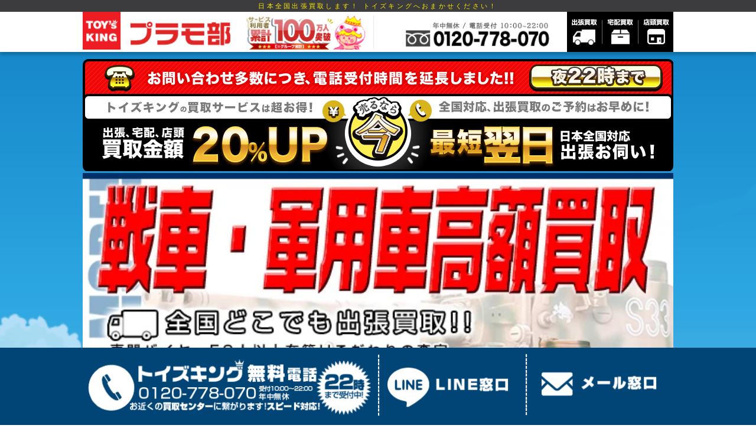

--- FILE ---
content_type: text/html; charset=UTF-8
request_url: https://plamo-kaitori.jp/vehicles.html
body_size: 24015
content:
<!DOCTYPE html>
<html lang="ja">
<head>
  <meta charset="UTF-8" />
  <meta name="viewport" content="width=device-width, initial-scale=1.0" />
  <meta http-equiv="X-UA-Compatible" content="ie=edge" />

  <link rel="icon" href="/favicon.ico">
  <link rel="stylesheet" href="/asset/css/main.css" />

  <!-- Google Tag Manager -->
<script data-type="lazy" data-src="[data-uri]"></script>
    <!-- End Google Tag Manager -->

  <link rel="stylesheet" href="https://plamo-kaitori.jp/blog/wp-content/themes/toyspress/style.css">
  <title>戦車・軍用車両を高額買取 | プラモデル売るなら・トイズキングプラモ部</title>

		<!-- All in One SEO 4.1.7 -->
		<meta name="robots" content="max-image-preview:large" />
		<link rel="canonical" href="https://plamo-kaitori.jp/vehicles.html" />
		<meta property="og:locale" content="ja_JP" />
		<meta property="og:site_name" content="プラモデル売るなら・トイズキングプラモ部 | プラモデル高額買取!大量買取も出張買取で即対応!" />
		<meta property="og:type" content="article" />
		<meta property="og:title" content="戦車・軍用車両を高額買取 | プラモデル売るなら・トイズキングプラモ部" />
		<meta property="og:url" content="https://plamo-kaitori.jp/vehicles.html" />
		<meta property="article:published_time" content="2017-04-21T02:37:13+00:00" />
		<meta property="article:modified_time" content="2021-11-30T06:13:51+00:00" />
		<script type="application/ld+json" class="aioseo-schema">
			{"@context":"https:\/\/schema.org","@graph":[{"@type":"WebSite","@id":"https:\/\/plamo-kaitori.jp\/#website","url":"https:\/\/plamo-kaitori.jp\/","name":"\u30d7\u30e9\u30e2\u30c7\u30eb\u58f2\u308b\u306a\u3089\u30fb\u30c8\u30a4\u30ba\u30ad\u30f3\u30b0\u30d7\u30e9\u30e2\u90e8","description":"\u30d7\u30e9\u30e2\u30c7\u30eb\u9ad8\u984d\u8cb7\u53d6!\u5927\u91cf\u8cb7\u53d6\u3082\u51fa\u5f35\u8cb7\u53d6\u3067\u5373\u5bfe\u5fdc!","inLanguage":"ja","publisher":{"@id":"https:\/\/plamo-kaitori.jp\/#organization"}},{"@type":"Organization","@id":"https:\/\/plamo-kaitori.jp\/#organization","name":"\u30c8\u30a4\u30ba\u30ad\u30f3\u30b0\u30d7\u30e9\u30e2\u90e8","url":"https:\/\/plamo-kaitori.jp\/"},{"@type":"BreadcrumbList","@id":"https:\/\/plamo-kaitori.jp\/vehicles.html#breadcrumblist","itemListElement":[{"@type":"ListItem","@id":"https:\/\/plamo-kaitori.jp\/#listItem","position":1,"item":{"@type":"WebPage","@id":"https:\/\/plamo-kaitori.jp\/","name":"Home","description":"\u30d7\u30e9\u30e2\u30c7\u30eb\u9ad8\u984d\u8cb7\u53d6!\u5927\u91cf\u8cb7\u53d6\u3082\u51fa\u5f35\u8cb7\u53d6\u3067\u5373\u5bfe\u5fdc!","url":"https:\/\/plamo-kaitori.jp\/"},"nextItem":"https:\/\/plamo-kaitori.jp\/vehicles.html#listItem"},{"@type":"ListItem","@id":"https:\/\/plamo-kaitori.jp\/vehicles.html#listItem","position":2,"item":{"@type":"WebPage","@id":"https:\/\/plamo-kaitori.jp\/vehicles.html","name":"\u6226\u8eca\u30fb\u8ecd\u7528\u8eca\u4e21\u3092\u9ad8\u984d\u8cb7\u53d6","url":"https:\/\/plamo-kaitori.jp\/vehicles.html"},"previousItem":"https:\/\/plamo-kaitori.jp\/#listItem"}]},{"@type":"WebPage","@id":"https:\/\/plamo-kaitori.jp\/vehicles.html#webpage","url":"https:\/\/plamo-kaitori.jp\/vehicles.html","name":"\u6226\u8eca\u30fb\u8ecd\u7528\u8eca\u4e21\u3092\u9ad8\u984d\u8cb7\u53d6 | \u30d7\u30e9\u30e2\u30c7\u30eb\u58f2\u308b\u306a\u3089\u30fb\u30c8\u30a4\u30ba\u30ad\u30f3\u30b0\u30d7\u30e9\u30e2\u90e8","inLanguage":"ja","isPartOf":{"@id":"https:\/\/plamo-kaitori.jp\/#website"},"breadcrumb":{"@id":"https:\/\/plamo-kaitori.jp\/vehicles.html#breadcrumblist"},"image":{"@type":"ImageObject","@id":"https:\/\/plamo-kaitori.jp\/#mainImage","url":"https:\/\/plamo-kaitori.jp\/blog\/wp-content\/uploads\/2017\/04\/vehicles_main.jpg","width":600,"height":400},"primaryImageOfPage":{"@id":"https:\/\/plamo-kaitori.jp\/vehicles.html#mainImage"},"datePublished":"2017-04-21T02:37:13+00:00","dateModified":"2021-11-30T06:13:51+00:00"}]}
		</script>
		<!-- All in One SEO -->

<link rel='dns-prefetch' href='//s.w.org' />
		<script type="text/javascript">
			window._wpemojiSettings = {"baseUrl":"https:\/\/s.w.org\/images\/core\/emoji\/13.1.0\/72x72\/","ext":".png","svgUrl":"https:\/\/s.w.org\/images\/core\/emoji\/13.1.0\/svg\/","svgExt":".svg","source":{"concatemoji":"https:\/\/plamo-kaitori.jp\/blog\/wp-includes\/js\/wp-emoji-release.min.js?ver=5.8.2"}};
			!function(e,a,t){var n,r,o,i=a.createElement("canvas"),p=i.getContext&&i.getContext("2d");function s(e,t){var a=String.fromCharCode;p.clearRect(0,0,i.width,i.height),p.fillText(a.apply(this,e),0,0);e=i.toDataURL();return p.clearRect(0,0,i.width,i.height),p.fillText(a.apply(this,t),0,0),e===i.toDataURL()}function c(e){var t=a.createElement("script");t.src=e,t.defer=t.type="text/javascript",a.getElementsByTagName("head")[0].appendChild(t)}for(o=Array("flag","emoji"),t.supports={everything:!0,everythingExceptFlag:!0},r=0;r<o.length;r++)t.supports[o[r]]=function(e){if(!p||!p.fillText)return!1;switch(p.textBaseline="top",p.font="600 32px Arial",e){case"flag":return s([127987,65039,8205,9895,65039],[127987,65039,8203,9895,65039])?!1:!s([55356,56826,55356,56819],[55356,56826,8203,55356,56819])&&!s([55356,57332,56128,56423,56128,56418,56128,56421,56128,56430,56128,56423,56128,56447],[55356,57332,8203,56128,56423,8203,56128,56418,8203,56128,56421,8203,56128,56430,8203,56128,56423,8203,56128,56447]);case"emoji":return!s([10084,65039,8205,55357,56613],[10084,65039,8203,55357,56613])}return!1}(o[r]),t.supports.everything=t.supports.everything&&t.supports[o[r]],"flag"!==o[r]&&(t.supports.everythingExceptFlag=t.supports.everythingExceptFlag&&t.supports[o[r]]);t.supports.everythingExceptFlag=t.supports.everythingExceptFlag&&!t.supports.flag,t.DOMReady=!1,t.readyCallback=function(){t.DOMReady=!0},t.supports.everything||(n=function(){t.readyCallback()},a.addEventListener?(a.addEventListener("DOMContentLoaded",n,!1),e.addEventListener("load",n,!1)):(e.attachEvent("onload",n),a.attachEvent("onreadystatechange",function(){"complete"===a.readyState&&t.readyCallback()})),(n=t.source||{}).concatemoji?c(n.concatemoji):n.wpemoji&&n.twemoji&&(c(n.twemoji),c(n.wpemoji)))}(window,document,window._wpemojiSettings);
		</script>
		<style type="text/css">
img.wp-smiley,
img.emoji {
	display: inline !important;
	border: none !important;
	box-shadow: none !important;
	height: 1em !important;
	width: 1em !important;
	margin: 0 .07em !important;
	vertical-align: -0.1em !important;
	background: none !important;
	padding: 0 !important;
}
</style>
	<link rel='stylesheet' id='wp-block-library-css'  href='https://plamo-kaitori.jp/blog/wp-includes/css/dist/block-library/style.min.css?ver=5.8.2' type='text/css' media='all' />
<style id='wp-block-library-theme-inline-css' type='text/css'>
#start-resizable-editor-section{display:none}.wp-block-audio figcaption{color:#555;font-size:13px;text-align:center}.is-dark-theme .wp-block-audio figcaption{color:hsla(0,0%,100%,.65)}.wp-block-code{font-family:Menlo,Consolas,monaco,monospace;color:#1e1e1e;padding:.8em 1em;border:1px solid #ddd;border-radius:4px}.wp-block-embed figcaption{color:#555;font-size:13px;text-align:center}.is-dark-theme .wp-block-embed figcaption{color:hsla(0,0%,100%,.65)}.blocks-gallery-caption{color:#555;font-size:13px;text-align:center}.is-dark-theme .blocks-gallery-caption{color:hsla(0,0%,100%,.65)}.wp-block-image figcaption{color:#555;font-size:13px;text-align:center}.is-dark-theme .wp-block-image figcaption{color:hsla(0,0%,100%,.65)}.wp-block-pullquote{border-top:4px solid;border-bottom:4px solid;margin-bottom:1.75em;color:currentColor}.wp-block-pullquote__citation,.wp-block-pullquote cite,.wp-block-pullquote footer{color:currentColor;text-transform:uppercase;font-size:.8125em;font-style:normal}.wp-block-quote{border-left:.25em solid;margin:0 0 1.75em;padding-left:1em}.wp-block-quote cite,.wp-block-quote footer{color:currentColor;font-size:.8125em;position:relative;font-style:normal}.wp-block-quote.has-text-align-right{border-left:none;border-right:.25em solid;padding-left:0;padding-right:1em}.wp-block-quote.has-text-align-center{border:none;padding-left:0}.wp-block-quote.is-large,.wp-block-quote.is-style-large{border:none}.wp-block-search .wp-block-search__label{font-weight:700}.wp-block-group.has-background{padding:1.25em 2.375em;margin-top:0;margin-bottom:0}.wp-block-separator{border:none;border-bottom:2px solid;margin-left:auto;margin-right:auto;opacity:.4}.wp-block-separator:not(.is-style-wide):not(.is-style-dots){width:100px}.wp-block-separator.has-background:not(.is-style-dots){border-bottom:none;height:1px}.wp-block-separator.has-background:not(.is-style-wide):not(.is-style-dots){height:2px}.wp-block-table thead{border-bottom:3px solid}.wp-block-table tfoot{border-top:3px solid}.wp-block-table td,.wp-block-table th{padding:.5em;border:1px solid;word-break:normal}.wp-block-table figcaption{color:#555;font-size:13px;text-align:center}.is-dark-theme .wp-block-table figcaption{color:hsla(0,0%,100%,.65)}.wp-block-video figcaption{color:#555;font-size:13px;text-align:center}.is-dark-theme .wp-block-video figcaption{color:hsla(0,0%,100%,.65)}.wp-block-template-part.has-background{padding:1.25em 2.375em;margin-top:0;margin-bottom:0}#end-resizable-editor-section{display:none}
</style>
<link rel="https://api.w.org/" href="https://plamo-kaitori.jp/wp-json/" /><link rel="alternate" type="application/json" href="https://plamo-kaitori.jp/wp-json/wp/v2/pages/248" /><link rel="EditURI" type="application/rsd+xml" title="RSD" href="https://plamo-kaitori.jp/blog/xmlrpc.php?rsd" />
<link rel="wlwmanifest" type="application/wlwmanifest+xml" href="https://plamo-kaitori.jp/blog/wp-includes/wlwmanifest.xml" /> 
<meta name="generator" content="WordPress 5.8.2" />
<link rel='shortlink' href='https://plamo-kaitori.jp/?p=248' />
<link rel="alternate" type="application/json+oembed" href="https://plamo-kaitori.jp/wp-json/oembed/1.0/embed?url=https%3A%2F%2Fplamo-kaitori.jp%2Fvehicles.html" />
<link rel="alternate" type="text/xml+oembed" href="https://plamo-kaitori.jp/wp-json/oembed/1.0/embed?url=https%3A%2F%2Fplamo-kaitori.jp%2Fvehicles.html&#038;format=xml" />

<!-- BEGIN: WP Social Bookmarking Light HEAD -->
<style type="text/css">.wp_social_bookmarking_light{
    border: 0 !important;
    padding: 10px 0 20px 0 !important;
    margin: 0 !important;
}
.wp_social_bookmarking_light div{
    float: left !important;
    border: 0 !important;
    padding: 0 !important;
    margin: 0 5px 0px 0 !important;
    min-height: 30px !important;
    line-height: 18px !important;
    text-indent: 0 !important;
}
.wp_social_bookmarking_light img{
    border: 0 !important;
    padding: 0;
    margin: 0;
    vertical-align: top !important;
}
.wp_social_bookmarking_light_clear{
    clear: both !important;
}
#fb-root{
    display: none;
}
.wsbl_twitter{
    width: 100px;
}
.wsbl_facebook_like iframe{
    max-width: none !important;
}
.wsbl_pinterest a{
    border: 0px !important;
}
</style>
<!-- END: WP Social Bookmarking Light HEAD -->
<noscript><style>.lazyload[data-src]{display:none !important;}</style></noscript><style>.lazyload{background-image:none !important;}.lazyload:before{background-image:none !important;}</style></head>

<body class="page-template-default page page-id-248 wp-embed-responsive">
<script data-cfasync="false">var ewww_webp_supported=false;</script>
  <!-- Google Tag Manager (noscript) -->
<noscript><iframe src="https://www.googletagmanager.com/ns.html?id=GTM-P7CPX7W"
    height="0" width="0" style="display:none;visibility:hidden"></iframe></noscript>
    <!-- End Google Tag Manager (noscript) -->





<section id="fix_20200110" class="shadow01 bk-white">
  
  <section id="header_0019" class="rows">
    <div class="col-24">
      日本全国出張買取します！ トイズキングへおまかせください！
    </div>
  </section>

  
  <section id="header_0020" class="header-move none">
    <img src="[data-uri]" alt="" loading="lazy" data-src="//assetservice.yamato-gp.net/pimages/20ups04.png" decoding="async" class="lazyload" /><noscript><img src="//assetservice.yamato-gp.net/pimages/20ups04.png" alt="" loading="lazy" data-eio="l" /></noscript>
  </section>

  
  <section id="header_0021">
    <div class="flex wrap1000">
      <div class="rowf space-between space-between">
        <div class="item per-25-pc per-35-sm">
          <a href="/">
            <img src="[data-uri]" alt="トイズキング・プラモ部" loading="lazy" data-src="//assetservice.yamato-gp.net/pimages/plogo.png" decoding="async" class="lazyload" /><noscript><img src="//assetservice.yamato-gp.net/pimages/plogo.png" alt="トイズキング・プラモ部" loading="lazy" data-eio="l" /></noscript>
          </a>
        </div>
        <div class="item per-24-pc per-35-sm">
          <img style="width:90%;" src="[data-uri]" alt="出張買取件数50万件突破、高価買取満足度No.1" loading="lazy" data-src="//assetservice.yamato-gp.net/pimages/headmenu1.png" decoding="async" class="lazyload" /><noscript><img style="width:90%;" src="//assetservice.yamato-gp.net/pimages/headmenu1.png" alt="出張買取件数50万件突破、高価買取満足度No.1" loading="lazy" data-eio="l" /></noscript>
        </div>
        <div class="item per-25 hidden-sm">
          <span class="telClick" data-tel="tel:0120-778-070">

            <img style="width:100%;" src="[data-uri]" alt="電話受付" loading="lazy" data-src="//assetservice.yamato-gp.net/pimages/headmenu2.png" decoding="async" class="lazyload" /><noscript><img style="width:100%;" src="//assetservice.yamato-gp.net/pimages/headmenu2.png" alt="電話受付" loading="lazy" data-eio="l" /></noscript>
          </span>
        </div>
        <div class="item per-18-pc per-26-sm migibuttonlist">
          <div class="rowf back-black space-between">
            <div class="item per-32">
              <a href="/service/syuttyou.php"><img src="[data-uri]" alt="出張買取" loading="lazy" data-src="//assetservice.yamato-gp.net/pimages/headmenu3.png" decoding="async" class="lazyload" /><noscript><img src="//assetservice.yamato-gp.net/pimages/headmenu3.png" alt="出張買取" loading="lazy" data-eio="l" /></noscript></a>
            </div>
            <div class="per-1"></div>
            <div class="item per-32">
              <a href="/service/takuhai.php"><img src="[data-uri]" alt="宅配買取" loading="lazy" data-src="//assetservice.yamato-gp.net/pimages/headmenu4.png" decoding="async" class="lazyload" /><noscript><img src="//assetservice.yamato-gp.net/pimages/headmenu4.png" alt="宅配買取" loading="lazy" data-eio="l" /></noscript></a>
            </div>
            <div class="per-1"></div>
            <div class="item per-32">
              <a href="/service/tentou.php"><img src="[data-uri]" alt="店頭買取" loading="lazy" data-src="//assetservice.yamato-gp.net/pimages/headmenu5.png" decoding="async" class="lazyload" /><noscript><img src="//assetservice.yamato-gp.net/pimages/headmenu5.png" alt="店頭買取" loading="lazy" data-eio="l" /></noscript></a>
            </div>
          </div>
        </div>
      </div>
    </div>
  </section>
</section>

<style>
  #fix_20200110 .back-black {
    background-color: black;
  }
</style>      
 




<section class="catch-header lazyload" style="width:100%;background-size: cover;" data-bg="https://assetservice.yamato-gp.net/pimages/top_bk.png">
    <div class="rows wrap1000">
      <div class="col-24">
        <img src="[data-uri]" alt="買取額UPキャンペーン" loading="lazy" data-src="https://assetservice.yamato-gp.net/pimages/20ups04.png" decoding="async" class="lazyload" /><noscript><img src="https://assetservice.yamato-gp.net/pimages/20ups04.png" alt="買取額UPキャンペーン" loading="lazy" data-eio="l" /></noscript>
      </div>
      <div class="col-24" id="header_03">
        <img src="[data-uri]" alt="プラモデル買取ならトイズキングにお任せください。" loading="lazy" data-src="https://plamo-kaitori.jp/blog/wp-content/uploads/2017/04/vehicles_main.jpg" decoding="async" class="lazyload" /><noscript><img src="https://plamo-kaitori.jp/blog/wp-content/uploads/2017/04/vehicles_main.jpg" alt="プラモデル買取ならトイズキングにお任せください。" loading="lazy" data-eio="l" /></noscript>
      </div>
  </div>
</section>
<section class="bk-red">


<div class="rows wrap1000">
      <div class="col-24">
        <img src="[data-uri]" alt="手数料完全無料０円" loading="lazy" data-src="https://assetservice.yamato-gp.net/pimages/zeroen.png" decoding="async" class="lazyload" /><noscript><img src="https://assetservice.yamato-gp.net/pimages/zeroen.png" alt="手数料完全無料０円" loading="lazy" data-eio="l" /></noscript>
      </div>
</div>
</section>




<section id="toiawase20200301" class="flex lazyload" style="width:100%;background-size: cover;" data-bg="https://assetservice.yamato-gp.net/pimages/ami.png">
  <div id="toiawase20200301_box" class="rowf wrap1000 space-around">
    <div class="per-80-pc per-90-sm toiawase-box">
      <div class="rowf space-between">
        <span class="per-100 telClick" data-tel="tel:0120-778-070">
          <img src="[data-uri]" alt="" loading="lazy" data-src="https://assetservice.yamato-gp.net/pimages/pctel.png" decoding="async" class="lazyload" /><noscript><img src="https://assetservice.yamato-gp.net/pimages/pctel.png" alt="" loading="lazy" data-eio="l" /></noscript>
        </span>
        <a class="per-49" href="/service/line.php" alt="LINE問合せ">
          <img src="[data-uri]" alt="" loading="lazy" data-src="https://assetservice.yamato-gp.net/pimages/line01.png" decoding="async" class="lazyload" /><noscript><img src="https://assetservice.yamato-gp.net/pimages/line01.png" alt="" loading="lazy" data-eio="l" /></noscript>
        </a>
        <a class="per-49" href="#forms20200110" alt="web問合せ">
          <img src="[data-uri]" alt="" loading="lazy" data-src="https://assetservice.yamato-gp.net/pimages/form01.png" decoding="async" class="lazyload" /><noscript><img src="https://assetservice.yamato-gp.net/pimages/form01.png" alt="" loading="lazy" data-eio="l" /></noscript>
        </a>
        <div style="font-size: 12px;text-align: center;padding: 1rem;display:block;width:100%;">お問い合わせの際に事前に商品の全体量と内容を確認いただきお伝えいただけますとご案内がスムーズです</div>
      </div>
    </div>
  </div>
</section>

        <div class="breadcrumbs" typeof="BreadcrumbList" vocab="https://schema.org/">
            <!-- Breadcrumb NavXT 7.0.2 -->
<span property="itemListElement" typeof="ListItem"><a property="item" typeof="WebPage" title="Go to プラモデル売るなら・トイズキングプラモ部." href="https://plamo-kaitori.jp" class="home" ><span property="name">プラモデル売るなら・トイズキングプラモ部</span></a><meta property="position" content="1"></span> &gt; <span property="itemListElement" typeof="ListItem"><span property="name" class="post post-page current-item">戦車・軍用車両を高額買取</span><meta property="url" content="https://plamo-kaitori.jp/vehicles.html"><meta property="position" content="2"></span>        </div>

        <!-- 全体メッセージ -->
        <div id="all_atention" style="margin:0px auto;text-align:center;"></div>
        <script src="https://toysking.sakura.ne.jp/api_tenpo/js/all_atention.js"></script>
        <!-- 全体メッセージ -->
        
<div id="mainservice20200301" class="flex bk-red">
  <div class="rowf space-between wrap1000">
    <a class="item per-19-pc per-33-sm" href="/service/syuttyou.php">
      <img src="[data-uri]" alt="出張買取" loading="lazy" data-src="https://assetservice.yamato-gp.net/pimages/b01.png" decoding="async" class="lazyload" /><noscript><img src="https://assetservice.yamato-gp.net/pimages/b01.png" alt="出張買取" loading="lazy" data-eio="l" /></noscript>
    </a>
    <a class="item per-19-pc per-33-sm" href="/service/takuhai.php">
      <img src="[data-uri]" alt="ゼロ宅配・宅配買取" loading="lazy" data-src="https://assetservice.yamato-gp.net/pimages/b02.png" decoding="async" class="lazyload" /><noscript><img src="https://assetservice.yamato-gp.net/pimages/b02.png" alt="ゼロ宅配・宅配買取" loading="lazy" data-eio="l" /></noscript>
    </a>
    <a class="item per-19-pc per-33-sm" href="/service/tentou.php">
      <img src="[data-uri]" alt="店頭買取" loading="lazy" data-src="https://assetservice.yamato-gp.net/pimages/b03.png" decoding="async" class="lazyload" /><noscript><img src="https://assetservice.yamato-gp.net/pimages/b03.png" alt="店頭買取" loading="lazy" data-eio="l" /></noscript>
    </a>
    <a class="item per-19-pc per-33-sm" href="/service/line.php">
      <img src="[data-uri]" alt="LINE買取" loading="lazy" data-src="https://assetservice.yamato-gp.net/pimages/b04.png" decoding="async" class="lazyload" /><noscript><img src="https://assetservice.yamato-gp.net/pimages/b04.png" alt="LINE買取" loading="lazy" data-eio="l" /></noscript>
    </a>
    <a class="item per-19-pc per-33-sm" href="/service/houjin.php">
      <img src="[data-uri]" alt="法人買取" loading="lazy" data-src="https://assetservice.yamato-gp.net/pimages/b05.png" decoding="async" class="lazyload" /><noscript><img src="https://assetservice.yamato-gp.net/pimages/b05.png" alt="法人買取" loading="lazy" data-eio="l" /></noscript>
    </a>
    <a class="item per-19-pc per-33-sm hidden-pc" href="">
    </a>
  </div>
</div>
<article id="post-248" class="post-248 page type-page status-publish has-post-thumbnail hentry category-vehicles">
	<div class="entry-content">
		<h1 style="font-size:9px;text-align:right;margin-top:0rem;">戦車・軍用車両を高額買取</h1>

		<div class='wp_social_bookmarking_light'></div>
<br class='wp_social_bookmarking_light_clear' />
<style>
<p>.tenpo_syoukai{margin:10px;padding:5px;color:#111;background:#eee;}
.tenpo_syoukai h2{font-size:1.4em;margin-bottom:5px;background:#111;color:#ffffff;border-radius:5px;padding:5px;}
.tenpo_list{padding:5px 10px;}
.tenpo_list li{float:left;display:block;list-style:none;font-size:1.2em;width:48%;margin-right:1%;}
.tenpo_list p{border-bottom: solid 2px #e6e6e6;}
.tenpo_syoukai .mini{font-size:0.8em;}
.tenpo_syoukai .clear{clear:both;height:0px;display:block;}
.performance img{max-width:100%;}
</style>
<div class="tenpo_syoukai">
<h2 style="border-left: 8px solid #ff0000;">戦車・自走砲・装甲車や列車砲などの軍用車両・スケールモデルはトイズキング・プラモ部に！</h2>
<p></p>
<p style="font-size:14px; line-height:20px;">
車体フォルム、無限軌道（履帯）の魅力、逞しい砲身や分厚い装甲など、あらゆる部分に魅了されたモデラーも多いはず。戦場さながらのダイオラマを制作したり、モーターを載せて左右の履帯を回したり、リモコン操縦でBB弾を発射させたりと、楽しみ方はまさに無限大。<br />
今では模型技術も進歩して、精巧な完成品も多くリリースされております。</p>
<p>ドイツ・アメリカ・イスラエル・日本軍……様々な国の時代を映し、技術の結晶であり、 象徴ともなる装甲車両に魅せられて、トイズキング・プラモ部では新旧・大小は一切問わず、 ありとあらゆる戦車・軍用車両の買い取りを行なっております。<br />
買取はニチモ・タミヤ・ファインモールドなど国産メーカーに限らず、<br />
Revell、DRAGONなど海外製のキットもＯＫです。<br />
新しいキットの為の軍資金にしたい方。組めないまま放置してある積みプラなどがございましたら、 当店のバイヤーがお伺いして査定・その場で現金にて買い取らせていただきます。</p>
</div>
<div class="tenpo_syoukai">
<div style="clear:both;"></div>
<p>   <img style="width:100%;" src="[data-uri]" alt="ミリタリー" data-src="https://plamo-kaitori.jp/blog/wp-content/uploads/2017/08/miritari.jpg" decoding="async" class="lazyload"><noscript><img style="width:100%;" src="https://plamo-kaitori.jp/blog/wp-content/uploads/2017/08/miritari.jpg" alt="ミリタリー" data-eio="l"></noscript>
</div>
<div class="tenpo_syoukai" style="padding:10px 10px;" >
<h2 style="border-left: 8px solid #ff0000;">■買取強化メーカー</h2>
<p><img  style="width:32%;"  src="[data-uri]" alt="TAMIYA" data-src="https://plamo-kaitori.jp/blog/wp-content/uploads/2017/04/tamiya-side-1.jpg" decoding="async" class="lazyload"><noscript><img  style="width:32%;"  src="https://plamo-kaitori.jp/blog/wp-content/uploads/2017/04/tamiya-side-1.jpg" alt="TAMIYA" data-eio="l"></noscript><br />
<img   style="width:32%;"  src="[data-uri]" alt="ドラゴン" data-src="https://plamo-kaitori.jp/blog/wp-content/uploads/2017/04/dragon-side.jpg" decoding="async" class="lazyload"><noscript><img   style="width:32%;"  src="https://plamo-kaitori.jp/blog/wp-content/uploads/2017/04/dragon-side.jpg" alt="ドラゴン" data-eio="l"></noscript><br />
<img  style="width:32%;"  src="[data-uri]" alt="サイバーホビー" data-src="https://plamo-kaitori.jp/blog/wp-content/uploads/2017/04/cyber-side.jpg" decoding="async" class="lazyload"><noscript><img  style="width:32%;"  src="https://plamo-kaitori.jp/blog/wp-content/uploads/2017/04/cyber-side.jpg" alt="サイバーホビー" data-eio="l"></noscript></p>
<p><img style="width:32%;" src="[data-uri]" alt="プラッツ" data-src="https://plamo-kaitori.jp/blog/wp-content/uploads/2017/04/plats-side.jpg" decoding="async" class="lazyload"><noscript><img style="width:32%;" src="https://plamo-kaitori.jp/blog/wp-content/uploads/2017/04/plats-side.jpg" alt="プラッツ" data-eio="l"></noscript><br />
<img  style="width:32%;"  src="[data-uri]" alt="トランペッター" data-src="https://plamo-kaitori.jp/blog/wp-content/uploads/2017/04/tranpeta-side.jpg" decoding="async" class="lazyload"><noscript><img  style="width:32%;"  src="https://plamo-kaitori.jp/blog/wp-content/uploads/2017/04/tranpeta-side.jpg" alt="トランペッター" data-eio="l"></noscript><br />
<img  style="width:32%;"  src="[data-uri]" alt="HOBBY BOSS"  data-src="https://plamo-kaitori.jp/blog/wp-content/uploads/2017/04/boss-side.jpg" decoding="async" class="lazyload"><noscript><img  style="width:32%;"  src="https://plamo-kaitori.jp/blog/wp-content/uploads/2017/04/boss-side.jpg" alt="HOBBY BOSS"  data-eio="l"></noscript></p>
<p><img  style="width:32%;" src="[data-uri]" alt="イタレリ" data-src="https://plamo-kaitori.jp/blog/wp-content/uploads/2017/04/itareri-side.jpg" decoding="async" class="lazyload"><noscript><img  style="width:32%;" src="https://plamo-kaitori.jp/blog/wp-content/uploads/2017/04/itareri-side.jpg" alt="イタレリ" data-eio="l"></noscript><br />
<img  style="width:32%;" src="[data-uri]" alt="MENG MODEL" data-src="https://plamo-kaitori.jp/blog/wp-content/uploads/2017/04/meng-side.jpg" decoding="async" class="lazyload"><noscript><img  style="width:32%;" src="https://plamo-kaitori.jp/blog/wp-content/uploads/2017/04/meng-side.jpg" alt="MENG MODEL" data-eio="l"></noscript><br />
<img  style="width:32%;" src="[data-uri]" alt="タイガーモデル" data-src="https://plamo-kaitori.jp/blog/wp-content/uploads/2017/04/tiger-side.jpg" decoding="async" class="lazyload"><noscript><img  style="width:32%;" src="https://plamo-kaitori.jp/blog/wp-content/uploads/2017/04/tiger-side.jpg" alt="タイガーモデル" data-eio="l"></noscript></p>
<ul class="tenpo_list">
<li>
<p>Bronco Model(ブロンコモデル)</p>
</li>
<li>
<p>Revell(レベル)</p>
</li>
<li>
<p>Mini Art(ミニアート)</p>
</li>
<li >
<p>AFVクラブ</p>
</li>
<li>
<p>EASTERN EXPRESS(イースタンエクスプレス)</p>
</li>
<li>
<p>SKIF(スキフ)</p>
</li>
<li>
<p>ピットロード</p>
</li>
<li>
<p>ASUKA Model(アスカモデル)</p>
</li>
<li>
<p>Zvezda(ズベズダ)</p>
</li>
<li>
<p>Academy(アカデミー)</p>
</li>
<li>
<p>ARK MODELS(アークモデルズ)</p>
</li>
<li class="end">
<p>Amusing Hobby(アミュージングホビー)</p>
</li>
</ul>
<p> <span class="clear"></span><br />
    <span class="mini">※他メーカーも絶賛買取致します!!</span>
</div>
<div class="tenpo_syoukai">
<h2 style="border-left: 8px solid #ff0000;">■買取可能なプラモデルの種類例</h2>
<ul class="tenpo_list">
<li>
<p>◆主力戦車</p>
</li>
<li>
<p>　</p>
</li>
<li>
<p>レオパルト1(ドイツ)</p>
</li>
<li>
<p>レオパルト2(ドイツ)</p>
</li>
<li>
<p>M1エイブラムス(アメリカ)</p>
</li>
<li>
<p>センチュリオン(イギリス)</p>
</li>
<li>
<p>チーフテン(イギリス)</p>
</li>
<li>
<p>チャレンジャー1(イギリス)</p>
</li>
<li>
<p>チャレンジャー2(イギリス)</p>
</li>
<li>
<p>AMX-30(フランス)</p>
</li>
<li>
<p>ルクレール(フランス)</p>
</li>
<li>
<p>アリエテ(イタリア)</p>
</li>
<li>
<p>T-62(ロシア)</p>
</li>
<li>
<p>T-64(ロシア)</p>
</li>
<li>
<p>T-72(ロシア)</p>
</li>
<li>
<p>T-80(ロシア)</p>
</li>
<li>
<p>T-84(ロシア)</p>
</li>
<li>
<p>T-90(ロシア)</p>
</li>
<li>
<p>メルカバ(イスラエル)</p>
</li>
<li>
<p>61式戦車(日本)</p>
</li>
<li>
<p>74式戦車(日本)</p>
</li>
<li>
<p>90式戦車(日本)</p>
</li>
<li>
<p>10式戦車(日本)</p>
</li>
<li>
<p>　</p>
</li>
<li>
<p>◆軽戦車</p>
</li>
<li>
<p>九五式軽戦車(日本)</p>
</li>
<li>
<p>九八式軽戦車(日本)</p>
</li>
<li>
<p>二式軽戦車(日本)</p>
</li>
<li>
<p>三式軽戦車(日本)</p>
</li>
<li>
<p>四式軽戦車(日本)</p>
</li>
<li>
<p>五式軽戦車(日本)</p>
</li>
<li>
<p>I号戦車(ドイツ)</p>
</li>
<li>
<p>II号戦車(ドイツ)</p>
</li>
<li>
<p>ヴィッカース 6t戦車(イギリス)</p>
</li>
<li>
<p>Mk.VI軽戦車(イギリス)</p>
</li>
<li>
<p>Mk.VIIテトラーク軽戦車(イギリス)</p>
</li>
<li>
<p>Mk.VIII ハリー・ホプキンス軽戦車(イギリス)</p>
</li>
<li>
<p>FV101スコーピオン(イギリス)</p>
</li>
<li>
<p>LT-35(チェコスロバキア)</p>
</li>
<li>
<p>LT-38(チェコスロバキア)</p>
</li>
<li>
<p>M3軽戦車(アメリカ)</p>
</li>
<li>
<p>M5軽戦車(アメリカ)</p>
</li>
<li>
<p>M22軽戦車(アメリカ)</p>
</li>
<li>
<p>M24軽戦車(アメリカ)</p>
</li>
<li>
<p>T-26(ソビエト)</p>
</li>
<li>
<p>T-50(ソビエト)</p>
</li>
<li>
<p>T-60(ソビエト)</p>
</li>
<li>
<p>T-70(ソビエト)</p>
</li>
<li>
<p>T-80(ソビエト)</p>
</li>
<li>
<p>ルノー FT-17 軽戦車(フランス)</p>
</li>
<li>
<p>オチキス H35(フランス)</p>
</li>
<li>
<p>ルノー R35(フランス)</p>
</li>
<li>
<p>FCM36(フランス)</p>
</li>
<li>
<p>ルノー R40(フランス)</p>
</li>
<li>
<p>91水陸両用戦車駆逐車(スウェーデン)</p>
</li>
<li>
<p>Strf 90105戦車駆逐車</p>
</li>
<li class="end">
<p>Strf 90120戦車(スウェーデン)</p>
</li>
</ul>
<p> <span class="clear"></span><br />
    <span class="mini">※ミリタリープラモなら何でも買取致します!</span>
</div>
	</div><!-- .entry-content -->

</article><!-- #post-## -->



    <div id="jissekilist" class="wrap1000">
        <h3 class="picker">買取実績</h3>
        <div id="jissekibox">
            <div class="flexjisseki">
                                    <div class="rowf">
                        <div class="ll">
                            <a href="/jissekilist/?id=4029392&img=https://manage-s3.s3.amazonaws.com/static/media/exhibit/2026/1/19/2817c090301fd9628c1023a2ede640e6954a3ea8.jpg&title=1円〜 ドラゴン 1/35 3 in1 88mm FLAK 37、Sd.Kfz.265 1号指揮軽戦車 (コンバーチブル）&moto=https://plamo-kaitori.jp/vehicles.html&mototitle=戦車・軍用車両を高額買取">
                                <img src="[data-uri]" alt="1円〜 ドラゴン 1/35 3 in1 88mm FLAK 37、Sd.Kfz.265 1号指揮軽戦車 (コンバーチブル）" data-src="https://manage-s3.s3.amazonaws.com/static/media/exhibit/2026/1/19/2817c090301fd9628c1023a2ede640e6954a3ea8.jpg" decoding="async" class="lazyload"><noscript><img src="https://manage-s3.s3.amazonaws.com/static/media/exhibit/2026/1/19/2817c090301fd9628c1023a2ede640e6954a3ea8.jpg" alt="1円〜 ドラゴン 1/35 3 in1 88mm FLAK 37、Sd.Kfz.265 1号指揮軽戦車 (コンバーチブル）" data-eio="l"></noscript>
                            </a>

                        </div>
                        <div class="rr">
                            <span class="maker_name">1円〜 ドラゴン 1/35 3 in1 88mm FLAK 37、Sd.Kfz.265 1号指揮軽戦車 (コンバーチブル）</span>
                        </div>
                    </div>

                                    <div class="rowf">
                        <div class="ll">
                            <a href="/jissekilist/?id=4027129&img=https://manage-s3.s3.amazonaws.com/static/media/exhibit/2026/1/18/ac18f33e98116fd8fd7f51dd4866eb1fd20d2391.jpg&title=1円〜 タミヤ 1/35 アメリカ 40トン戦車運搬車 ドラゴン・ワゴン&moto=https://plamo-kaitori.jp/vehicles.html&mototitle=戦車・軍用車両を高額買取">
                                <img src="[data-uri]" alt="1円〜 タミヤ 1/35 アメリカ 40トン戦車運搬車 ドラゴン・ワゴン" data-src="https://manage-s3.s3.amazonaws.com/static/media/exhibit/2026/1/18/ac18f33e98116fd8fd7f51dd4866eb1fd20d2391.jpg" decoding="async" class="lazyload"><noscript><img src="https://manage-s3.s3.amazonaws.com/static/media/exhibit/2026/1/18/ac18f33e98116fd8fd7f51dd4866eb1fd20d2391.jpg" alt="1円〜 タミヤ 1/35 アメリカ 40トン戦車運搬車 ドラゴン・ワゴン" data-eio="l"></noscript>
                            </a>

                        </div>
                        <div class="rr">
                            <span class="maker_name">1円〜 タミヤ 1/35 アメリカ 40トン戦車運搬車 ドラゴン・ワゴン</span>
                        </div>
                    </div>

                                    <div class="rowf">
                        <div class="ll">
                            <a href="/jissekilist/?id=4019180&img=https://manage-s3.s3.amazonaws.com/static/media/exhibit/2026/1/14/22d3717b414f82e1a7a2f665654939fec9a0278a.jpg&title=1円〜 タミヤ 1/35 アメリカ 40トン 戦車運搬車 ドラゴン・ワゴン&moto=https://plamo-kaitori.jp/vehicles.html&mototitle=戦車・軍用車両を高額買取">
                                <img src="[data-uri]" alt="1円〜 タミヤ 1/35 アメリカ 40トン 戦車運搬車 ドラゴン・ワゴン" data-src="https://manage-s3.s3.amazonaws.com/static/media/exhibit/2026/1/14/22d3717b414f82e1a7a2f665654939fec9a0278a.jpg" decoding="async" class="lazyload"><noscript><img src="https://manage-s3.s3.amazonaws.com/static/media/exhibit/2026/1/14/22d3717b414f82e1a7a2f665654939fec9a0278a.jpg" alt="1円〜 タミヤ 1/35 アメリカ 40トン 戦車運搬車 ドラゴン・ワゴン" data-eio="l"></noscript>
                            </a>

                        </div>
                        <div class="rr">
                            <span class="maker_name">1円〜 タミヤ 1/35 アメリカ 40トン 戦車運搬車 ドラゴン・ワゴン</span>
                        </div>
                    </div>

                                    <div class="rowf">
                        <div class="ll">
                            <a href="/jissekilist/?id=4018332&img=https://manage-s3.s3.amazonaws.com/static/media/exhibit/2026/1/14/b326ba57da4b1044748673e03aa45c4a08f2670f.jpg&title=1円〜 タミヤ 1/35 ドイツ重駆逐戦車 ヤークトタイガー中期生産型 オットー・カリウス搭乗車&moto=https://plamo-kaitori.jp/vehicles.html&mototitle=戦車・軍用車両を高額買取">
                                <img src="[data-uri]" alt="1円〜 タミヤ 1/35 ドイツ重駆逐戦車 ヤークトタイガー中期生産型 オットー・カリウス搭乗車" data-src="https://manage-s3.s3.amazonaws.com/static/media/exhibit/2026/1/14/b326ba57da4b1044748673e03aa45c4a08f2670f.jpg" decoding="async" class="lazyload"><noscript><img src="https://manage-s3.s3.amazonaws.com/static/media/exhibit/2026/1/14/b326ba57da4b1044748673e03aa45c4a08f2670f.jpg" alt="1円〜 タミヤ 1/35 ドイツ重駆逐戦車 ヤークトタイガー中期生産型 オットー・カリウス搭乗車" data-eio="l"></noscript>
                            </a>

                        </div>
                        <div class="rr">
                            <span class="maker_name">1円〜 タミヤ 1/35 ドイツ重駆逐戦車 ヤークトタイガー中期生産型 オットー・カリウス搭乗車</span>
                        </div>
                    </div>

                                    <div class="rowf">
                        <div class="ll">
                            <a href="/jissekilist/?id=4016642&img=https://manage-s3.s3.amazonaws.com/static/media/exhibit/2026/1/13/467c693cf71822d4543c4447053e285757892607.jpg&title=1円〜 マルイ 1/24 スカイライン ジャパン ターボ モーターライズ&moto=https://plamo-kaitori.jp/vehicles.html&mototitle=戦車・軍用車両を高額買取">
                                <img src="[data-uri]" alt="1円〜 マルイ 1/24 スカイライン ジャパン ターボ モーターライズ" data-src="https://manage-s3.s3.amazonaws.com/static/media/exhibit/2026/1/13/467c693cf71822d4543c4447053e285757892607.jpg" decoding="async" class="lazyload"><noscript><img src="https://manage-s3.s3.amazonaws.com/static/media/exhibit/2026/1/13/467c693cf71822d4543c4447053e285757892607.jpg" alt="1円〜 マルイ 1/24 スカイライン ジャパン ターボ モーターライズ" data-eio="l"></noscript>
                            </a>

                        </div>
                        <div class="rr">
                            <span class="maker_name">1円〜 マルイ 1/24 スカイライン ジャパン ターボ モーターライズ</span>
                        </div>
                    </div>

                                    <div class="rowf">
                        <div class="ll">
                            <a href="/jissekilist/?id=4009526&img=https://manage-s3.s3.amazonaws.com/static/media/exhibit/2026/1/9/2d9d58a5b78a3113eb1728ba84b8cdc52a81627a.jpg&title=1円〜 ドラゴン 1/6 WW.II ドイツ軍 5cm Pak38 対戦車砲&moto=https://plamo-kaitori.jp/vehicles.html&mototitle=戦車・軍用車両を高額買取">
                                <img src="[data-uri]" alt="1円〜 ドラゴン 1/6 WW.II ドイツ軍 5cm Pak38 対戦車砲" data-src="https://manage-s3.s3.amazonaws.com/static/media/exhibit/2026/1/9/2d9d58a5b78a3113eb1728ba84b8cdc52a81627a.jpg" decoding="async" class="lazyload"><noscript><img src="https://manage-s3.s3.amazonaws.com/static/media/exhibit/2026/1/9/2d9d58a5b78a3113eb1728ba84b8cdc52a81627a.jpg" alt="1円〜 ドラゴン 1/6 WW.II ドイツ軍 5cm Pak38 対戦車砲" data-eio="l"></noscript>
                            </a>

                        </div>
                        <div class="rr">
                            <span class="maker_name">1円〜 ドラゴン 1/6 WW.II ドイツ軍 5cm Pak38 対戦車砲</span>
                        </div>
                    </div>

                                    <div class="rowf">
                        <div class="ll">
                            <a href="/jissekilist/?id=4006557&img=https://manage-s3.s3.amazonaws.com/static/media/exhibit/2026/1/8/90419af74eac0748350974e09e8a6c6852008c71.jpg&title=1円〜 タミヤ 1/35 アメリカ 40トン戦車運搬車 ドラゴン・ワゴン&moto=https://plamo-kaitori.jp/vehicles.html&mototitle=戦車・軍用車両を高額買取">
                                <img src="[data-uri]" alt="1円〜 タミヤ 1/35 アメリカ 40トン戦車運搬車 ドラゴン・ワゴン" data-src="https://manage-s3.s3.amazonaws.com/static/media/exhibit/2026/1/8/90419af74eac0748350974e09e8a6c6852008c71.jpg" decoding="async" class="lazyload"><noscript><img src="https://manage-s3.s3.amazonaws.com/static/media/exhibit/2026/1/8/90419af74eac0748350974e09e8a6c6852008c71.jpg" alt="1円〜 タミヤ 1/35 アメリカ 40トン戦車運搬車 ドラゴン・ワゴン" data-eio="l"></noscript>
                            </a>

                        </div>
                        <div class="rr">
                            <span class="maker_name">1円〜 タミヤ 1/35 アメリカ 40トン戦車運搬車 ドラゴン・ワゴン</span>
                        </div>
                    </div>

                                    <div class="rowf">
                        <div class="ll">
                            <a href="/jissekilist/?id=4006132&img=https://manage-s3.s3.amazonaws.com/static/media/exhibit/2026/1/8/2f49347d019b158170a6364807a68917bd3c68b6.jpg&title=1円〜 モンモデル 1/35 アメリカ M911(8X6) 戦車運搬トラック＆M747トレーラーセット&moto=https://plamo-kaitori.jp/vehicles.html&mototitle=戦車・軍用車両を高額買取">
                                <img src="[data-uri]" alt="1円〜 モンモデル 1/35 アメリカ M911(8X6) 戦車運搬トラック＆M747トレーラーセット" data-src="https://manage-s3.s3.amazonaws.com/static/media/exhibit/2026/1/8/2f49347d019b158170a6364807a68917bd3c68b6.jpg" decoding="async" class="lazyload"><noscript><img src="https://manage-s3.s3.amazonaws.com/static/media/exhibit/2026/1/8/2f49347d019b158170a6364807a68917bd3c68b6.jpg" alt="1円〜 モンモデル 1/35 アメリカ M911(8X6) 戦車運搬トラック＆M747トレーラーセット" data-eio="l"></noscript>
                            </a>

                        </div>
                        <div class="rr">
                            <span class="maker_name">1円〜 モンモデル 1/35 アメリカ M911(8X6) 戦車運搬トラック＆M747トレーラーセット</span>
                        </div>
                    </div>

                                    <div class="rowf">
                        <div class="ll">
                            <a href="/jissekilist/?id=4004036&img=https://manage-s3.s3.amazonaws.com/static/media/exhibit/2026/1/7/f25c2ac0ea4cbea5dfda29d04b705b6c8f80e954.jpg&title=1円〜 TAKOM 1/35 T29 重戦車、Amusing Hobby 1/35 T-72M 中戦車 3 in 1&moto=https://plamo-kaitori.jp/vehicles.html&mototitle=戦車・軍用車両を高額買取">
                                <img src="[data-uri]" alt="1円〜 TAKOM 1/35 T29 重戦車、Amusing Hobby 1/35 T-72M 中戦車 3 in 1" data-src="https://manage-s3.s3.amazonaws.com/static/media/exhibit/2026/1/7/f25c2ac0ea4cbea5dfda29d04b705b6c8f80e954.jpg" decoding="async" class="lazyload"><noscript><img src="https://manage-s3.s3.amazonaws.com/static/media/exhibit/2026/1/7/f25c2ac0ea4cbea5dfda29d04b705b6c8f80e954.jpg" alt="1円〜 TAKOM 1/35 T29 重戦車、Amusing Hobby 1/35 T-72M 中戦車 3 in 1" data-eio="l"></noscript>
                            </a>

                        </div>
                        <div class="rr">
                            <span class="maker_name">1円〜 TAKOM 1/35 T29 重戦車、Amusing Hobby 1/35 T-72M 中戦車 3 in 1</span>
                        </div>
                    </div>

                                    <div class="rowf">
                        <div class="ll">
                            <a href="/jissekilist/?id=4000776&img=https://manage-s3.s3.amazonaws.com/static/media/exhibit/2026/1/5/ad57a23d747206a81d9a4282731af9c519b6fcbe.jpg&title=1円〜 タミヤ 1/35 ソビエト重戦車 JS-2 1944年型 ChKZ&moto=https://plamo-kaitori.jp/vehicles.html&mototitle=戦車・軍用車両を高額買取">
                                <img src="[data-uri]" alt="1円〜 タミヤ 1/35 ソビエト重戦車 JS-2 1944年型 ChKZ" data-src="https://manage-s3.s3.amazonaws.com/static/media/exhibit/2026/1/5/ad57a23d747206a81d9a4282731af9c519b6fcbe.jpg" decoding="async" class="lazyload"><noscript><img src="https://manage-s3.s3.amazonaws.com/static/media/exhibit/2026/1/5/ad57a23d747206a81d9a4282731af9c519b6fcbe.jpg" alt="1円〜 タミヤ 1/35 ソビエト重戦車 JS-2 1944年型 ChKZ" data-eio="l"></noscript>
                            </a>

                        </div>
                        <div class="rr">
                            <span class="maker_name">1円〜 タミヤ 1/35 ソビエト重戦車 JS-2 1944年型 ChKZ</span>
                        </div>
                    </div>

                                    <div class="rowf">
                        <div class="ll">
                            <a href="/jissekilist/?id=3998792&img=https://manage-s3.s3.amazonaws.com/static/media/exhibit/2026/1/4/4a3e9ffea054998b71647b6ebf11c67851174338.jpg&title=1円〜 ファインモールド 1/35 帝国陸軍 三式中戦車 チヌ、一式中戦車 チヘ&moto=https://plamo-kaitori.jp/vehicles.html&mototitle=戦車・軍用車両を高額買取">
                                <img src="[data-uri]" alt="1円〜 ファインモールド 1/35 帝国陸軍 三式中戦車 チヌ、一式中戦車 チヘ" data-src="https://manage-s3.s3.amazonaws.com/static/media/exhibit/2026/1/4/4a3e9ffea054998b71647b6ebf11c67851174338.jpg" decoding="async" class="lazyload"><noscript><img src="https://manage-s3.s3.amazonaws.com/static/media/exhibit/2026/1/4/4a3e9ffea054998b71647b6ebf11c67851174338.jpg" alt="1円〜 ファインモールド 1/35 帝国陸軍 三式中戦車 チヌ、一式中戦車 チヘ" data-eio="l"></noscript>
                            </a>

                        </div>
                        <div class="rr">
                            <span class="maker_name">1円〜 ファインモールド 1/35 帝国陸軍 三式中戦車 チヌ、一式中戦車 チヘ</span>
                        </div>
                    </div>

                                    <div class="rowf">
                        <div class="ll">
                            <a href="/jissekilist/?id=3996043&img=https://manage-s3.s3.amazonaws.com/static/media/exhibit/2026/1/2/05ae2f83172ae62a11995aa4bbfcf5da8109a462.jpg&title=1円〜 ボーダーモデル 1/35 ドイツIV号戦車 G型 中/後期型 ライフィールドモデル ドイツ北部 タイガーI フェールマン戦隊 1945年4月&moto=https://plamo-kaitori.jp/vehicles.html&mototitle=戦車・軍用車両を高額買取">
                                <img src="[data-uri]" alt="1円〜 ボーダーモデル 1/35 ドイツIV号戦車 G型 中/後期型 ライフィールドモデル ドイツ北部 タイガーI フェールマン戦隊 1945年4月" data-src="https://manage-s3.s3.amazonaws.com/static/media/exhibit/2026/1/2/05ae2f83172ae62a11995aa4bbfcf5da8109a462.jpg" decoding="async" class="lazyload"><noscript><img src="https://manage-s3.s3.amazonaws.com/static/media/exhibit/2026/1/2/05ae2f83172ae62a11995aa4bbfcf5da8109a462.jpg" alt="1円〜 ボーダーモデル 1/35 ドイツIV号戦車 G型 中/後期型 ライフィールドモデル ドイツ北部 タイガーI フェールマン戦隊 1945年4月" data-eio="l"></noscript>
                            </a>

                        </div>
                        <div class="rr">
                            <span class="maker_name">1円〜 ボーダーモデル 1/35 ドイツIV号戦車 G型 中/後期型 ライフィールドモデル ドイツ北部 タイガーI フェールマン戦隊 1945年4月</span>
                        </div>
                    </div>

                                    <div class="rowf">
                        <div class="ll">
                            <a href="/jissekilist/?id=3994171&img=https://manage-s3.s3.amazonaws.com/static/media/exhibit/2026/1/1/e42209a3948fb03e22552eb60544a43ad5fa1213.jpg&title=1円〜 タコム ハセガワ 1/16 I号戦車 B型&moto=https://plamo-kaitori.jp/vehicles.html&mototitle=戦車・軍用車両を高額買取">
                                <img src="[data-uri]" alt="1円〜 タコム ハセガワ 1/16 I号戦車 B型" data-src="https://manage-s3.s3.amazonaws.com/static/media/exhibit/2026/1/1/e42209a3948fb03e22552eb60544a43ad5fa1213.jpg" decoding="async" class="lazyload"><noscript><img src="https://manage-s3.s3.amazonaws.com/static/media/exhibit/2026/1/1/e42209a3948fb03e22552eb60544a43ad5fa1213.jpg" alt="1円〜 タコム ハセガワ 1/16 I号戦車 B型" data-eio="l"></noscript>
                            </a>

                        </div>
                        <div class="rr">
                            <span class="maker_name">1円〜 タコム ハセガワ 1/16 I号戦車 B型</span>
                        </div>
                    </div>

                                    <div class="rowf">
                        <div class="ll">
                            <a href="/jissekilist/?id=3993570&img=https://manage-s3.s3.amazonaws.com/static/media/exhibit/2026/1/1/61dfebdda709e3f6be4173086e390287e83cb01e.jpg&title=1円〜 アスカモデル 1/35 シャーマンVC ファイアフライ アメリカ中戦車 M4シャーマン 後期型 FAY&moto=https://plamo-kaitori.jp/vehicles.html&mototitle=戦車・軍用車両を高額買取">
                                <img src="[data-uri]" alt="1円〜 アスカモデル 1/35 シャーマンVC ファイアフライ アメリカ中戦車 M4シャーマン 後期型 FAY" data-src="https://manage-s3.s3.amazonaws.com/static/media/exhibit/2026/1/1/61dfebdda709e3f6be4173086e390287e83cb01e.jpg" decoding="async" class="lazyload"><noscript><img src="https://manage-s3.s3.amazonaws.com/static/media/exhibit/2026/1/1/61dfebdda709e3f6be4173086e390287e83cb01e.jpg" alt="1円〜 アスカモデル 1/35 シャーマンVC ファイアフライ アメリカ中戦車 M4シャーマン 後期型 FAY" data-eio="l"></noscript>
                            </a>

                        </div>
                        <div class="rr">
                            <span class="maker_name">1円〜 アスカモデル 1/35 シャーマンVC ファイアフライ アメリカ中戦車 M4シャーマン 後期型 FAY</span>
                        </div>
                    </div>

                                    <div class="rowf">
                        <div class="ll">
                            <a href="/jissekilist/?id=3993559&img=https://manage-s3.s3.amazonaws.com/static/media/exhibit/2026/1/1/e99d38abb95308a59cd415f73915376a1bcf5aa1.jpg&title=1円〜 TAKOM 1/35 VK45.02（H）ドラフト ブループリント w1461、Amusing Hobby 1/35 ドイツ E100 超重駆逐戦車&moto=https://plamo-kaitori.jp/vehicles.html&mototitle=戦車・軍用車両を高額買取">
                                <img src="[data-uri]" alt="1円〜 TAKOM 1/35 VK45.02（H）ドラフト ブループリント w1461、Amusing Hobby 1/35 ドイツ E100 超重駆逐戦車" data-src="https://manage-s3.s3.amazonaws.com/static/media/exhibit/2026/1/1/e99d38abb95308a59cd415f73915376a1bcf5aa1.jpg" decoding="async" class="lazyload"><noscript><img src="https://manage-s3.s3.amazonaws.com/static/media/exhibit/2026/1/1/e99d38abb95308a59cd415f73915376a1bcf5aa1.jpg" alt="1円〜 TAKOM 1/35 VK45.02（H）ドラフト ブループリント w1461、Amusing Hobby 1/35 ドイツ E100 超重駆逐戦車" data-eio="l"></noscript>
                            </a>

                        </div>
                        <div class="rr">
                            <span class="maker_name">1円〜 TAKOM 1/35 VK45.02（H）ドラフト ブループリント w1461、Amusing Hobby 1/35 ドイツ E100 超重駆逐戦車</span>
                        </div>
                    </div>

                                    <div class="rowf">
                        <div class="ll">
                            <a href="/jissekilist/?id=3993234&img=https://manage-s3.s3.amazonaws.com/static/media/exhibit/2026/1/1/8170b78af34e103f4cd1b17685ad0f99d17480ad.jpg&title=1円〜 プラッツ 1/35 ガールズ＆パンツァー劇場版 IV号戦車D型改 H型仕様 あんこうチーム、38（t）戦車 カメさんチームver.&moto=https://plamo-kaitori.jp/vehicles.html&mototitle=戦車・軍用車両を高額買取">
                                <img src="[data-uri]" alt="1円〜 プラッツ 1/35 ガールズ＆パンツァー劇場版 IV号戦車D型改 H型仕様 あんこうチーム、38（t）戦車 カメさんチームver." data-src="https://manage-s3.s3.amazonaws.com/static/media/exhibit/2026/1/1/8170b78af34e103f4cd1b17685ad0f99d17480ad.jpg" decoding="async" class="lazyload"><noscript><img src="https://manage-s3.s3.amazonaws.com/static/media/exhibit/2026/1/1/8170b78af34e103f4cd1b17685ad0f99d17480ad.jpg" alt="1円〜 プラッツ 1/35 ガールズ＆パンツァー劇場版 IV号戦車D型改 H型仕様 あんこうチーム、38（t）戦車 カメさんチームver." data-eio="l"></noscript>
                            </a>

                        </div>
                        <div class="rr">
                            <span class="maker_name">1円〜 プラッツ 1/35 ガールズ＆パンツァー劇場版 IV号戦車D型改 H型仕様 あんこうチーム、38（t）戦車 カメさんチームver.</span>
                        </div>
                    </div>

                                    <div class="rowf">
                        <div class="ll">
                            <a href="/jissekilist/?id=3992444&img=https://manage-s3.s3.amazonaws.com/static/media/exhibit/2026/1/1/768616b0b319bd513d0baf3ffa9686bdf6ce67bc.jpg&title=1円〜 タミヤ 1/35 ドイツIV号駆逐戦車/70 A、イギリス巡航戦車 コメット&moto=https://plamo-kaitori.jp/vehicles.html&mototitle=戦車・軍用車両を高額買取">
                                <img src="[data-uri]" alt="1円〜 タミヤ 1/35 ドイツIV号駆逐戦車/70 A、イギリス巡航戦車 コメット" data-src="https://manage-s3.s3.amazonaws.com/static/media/exhibit/2026/1/1/768616b0b319bd513d0baf3ffa9686bdf6ce67bc.jpg" decoding="async" class="lazyload"><noscript><img src="https://manage-s3.s3.amazonaws.com/static/media/exhibit/2026/1/1/768616b0b319bd513d0baf3ffa9686bdf6ce67bc.jpg" alt="1円〜 タミヤ 1/35 ドイツIV号駆逐戦車/70 A、イギリス巡航戦車 コメット" data-eio="l"></noscript>
                            </a>

                        </div>
                        <div class="rr">
                            <span class="maker_name">1円〜 タミヤ 1/35 ドイツIV号駆逐戦車/70 A、イギリス巡航戦車 コメット</span>
                        </div>
                    </div>

                                    <div class="rowf">
                        <div class="ll">
                            <a href="/jissekilist/?id=3991119&img=https://manage-s3.s3.amazonaws.com/static/media/exhibit/2025/12/30/748d95aa6bac79f8223504a3811c9b71826b6bf2.jpg&title=1円〜 ボーダーモデル 1/35 ソビエト重戦車 APOCAL YPSE&moto=https://plamo-kaitori.jp/vehicles.html&mototitle=戦車・軍用車両を高額買取">
                                <img src="[data-uri]" alt="1円〜 ボーダーモデル 1/35 ソビエト重戦車 APOCAL YPSE" data-src="https://manage-s3.s3.amazonaws.com/static/media/exhibit/2025/12/30/748d95aa6bac79f8223504a3811c9b71826b6bf2.jpg" decoding="async" class="lazyload"><noscript><img src="https://manage-s3.s3.amazonaws.com/static/media/exhibit/2025/12/30/748d95aa6bac79f8223504a3811c9b71826b6bf2.jpg" alt="1円〜 ボーダーモデル 1/35 ソビエト重戦車 APOCAL YPSE" data-eio="l"></noscript>
                            </a>

                        </div>
                        <div class="rr">
                            <span class="maker_name">1円〜 ボーダーモデル 1/35 ソビエト重戦車 APOCAL YPSE</span>
                        </div>
                    </div>

                                    <div class="rowf">
                        <div class="ll">
                            <a href="/jissekilist/?id=3989890&img=https://manage-s3.s3.amazonaws.com/static/media/exhibit/2025/12/30/375d50c5372ee930280672fee4f89f161f7b621d.jpg&title=1円〜 トランペッター 1/35 ソビエト軍 JS-4 重戦車 スターリン4&moto=https://plamo-kaitori.jp/vehicles.html&mototitle=戦車・軍用車両を高額買取">
                                <img src="[data-uri]" alt="1円〜 トランペッター 1/35 ソビエト軍 JS-4 重戦車 スターリン4" data-src="https://manage-s3.s3.amazonaws.com/static/media/exhibit/2025/12/30/375d50c5372ee930280672fee4f89f161f7b621d.jpg" decoding="async" class="lazyload"><noscript><img src="https://manage-s3.s3.amazonaws.com/static/media/exhibit/2025/12/30/375d50c5372ee930280672fee4f89f161f7b621d.jpg" alt="1円〜 トランペッター 1/35 ソビエト軍 JS-4 重戦車 スターリン4" data-eio="l"></noscript>
                            </a>

                        </div>
                        <div class="rr">
                            <span class="maker_name">1円〜 トランペッター 1/35 ソビエト軍 JS-4 重戦車 スターリン4</span>
                        </div>
                    </div>

                                    <div class="rowf">
                        <div class="ll">
                            <a href="/jissekilist/?id=3989292&img=https://manage-s3.s3.amazonaws.com/static/media/exhibit/2025/12/29/0a4c430579f5dcb4da7c7b6d88d3fddaa61f86cd.jpg&title=1円〜 ホビージャパン 1/35 陸上自衛隊 74式戦車 G型&moto=https://plamo-kaitori.jp/vehicles.html&mototitle=戦車・軍用車両を高額買取">
                                <img src="[data-uri]" alt="1円〜 ホビージャパン 1/35 陸上自衛隊 74式戦車 G型" data-src="https://manage-s3.s3.amazonaws.com/static/media/exhibit/2025/12/29/0a4c430579f5dcb4da7c7b6d88d3fddaa61f86cd.jpg" decoding="async" class="lazyload"><noscript><img src="https://manage-s3.s3.amazonaws.com/static/media/exhibit/2025/12/29/0a4c430579f5dcb4da7c7b6d88d3fddaa61f86cd.jpg" alt="1円〜 ホビージャパン 1/35 陸上自衛隊 74式戦車 G型" data-eio="l"></noscript>
                            </a>

                        </div>
                        <div class="rr">
                            <span class="maker_name">1円〜 ホビージャパン 1/35 陸上自衛隊 74式戦車 G型</span>
                        </div>
                    </div>

                            </div>
        </div>
    </div>




        <div id="category_sidebar20200305" class="wrap1000 category_sidebar20200305">
            <h3 class="picker">戦車・軍用車両模型買取最新・限定・懐かしのプラモを買取！</h3>
            <div class="list-loop">
                                        <div class="item">
                            <!-- ループはじめ -->
                            <div class="in">
                                <h3><a href="https://plamo-kaitori.jp/%e3%83%95%e3%82%b8%e3%83%9f-1-144-80cm-e-%e3%83%89%e3%83%bc%e3%83%a9%e5%88%97%e8%bb%8a%e7%a0%b2-%e8%b2%b7%e5%8f%96/">フジミ 1/144 80cm (E) ドーラ列車砲 買取</a></h3>
                                <!-- ループおわり -->
                            </div>
                        </div>
                                        <div class="item">
                            <!-- ループはじめ -->
                            <div class="in">
                                <h3><a href="https://plamo-kaitori.jp/%e3%83%95%e3%82%b8%e3%83%9f-%e3%83%93%e3%83%83%e3%82%b0%e3%83%90%e3%83%88%e3%83%ab%e3%82%b7%e3%83%aa%e3%83%bc%e3%82%ba-1-76-%e3%82%af%e3%83%ab%e3%82%b9%e3%82%af%e5%a4%a7%e6%88%a6%e8%bb%8a%e6%88%a6/">フジミ ビッグバトルシリーズ 1/76 クルスク大戦車戦 買取</a></h3>
                                <!-- ループおわり -->
                            </div>
                        </div>
                                        <div class="item">
                            <!-- ループはじめ -->
                            <div class="in">
                                <h3><a href="https://plamo-kaitori.jp/%e3%82%b5%e3%82%a4%e3%83%90%e3%83%bc%e3%83%9b%e3%83%93%e3%83%bc-1-6-ww-ii-%e3%82%a2%e3%83%a1%e3%83%aa%e3%82%ab%e9%99%b8%e8%bb%8d-1-4%e3%83%88%e3%83%b3-4x4-%e5%b0%8f%e5%9e%8b%e8%bb%8d%e7%94%a8%e8%bb%8a/">サイバーホビー 1/6 WW.II アメリカ陸軍 1/4トン 4&#215;4 小型軍用車 買取</a></h3>
                                <!-- ループおわり -->
                            </div>
                        </div>
                                        <div class="item">
                            <!-- ループはじめ -->
                            <div class="in">
                                <h3><a href="https://plamo-kaitori.jp/%e3%82%bf%e3%83%9f%e3%83%a4-1-21-m40-%e3%83%93%e3%83%83%e3%82%b0%e3%82%b7%e3%83%a7%e3%83%83%e3%83%88-%e3%82%a2%e3%83%a1%e3%83%aa%e3%82%ab%e9%99%b8%e8%bb%8d-155mm%e8%87%aa%e8%b5%b0%e7%a0%b2-%e8%b2%b7/">タミヤ 1/21 M40 ビッグショット アメリカ陸軍 155mm自走砲 買取</a></h3>
                                <!-- ループおわり -->
                            </div>
                        </div>
                                        <div class="item">
                            <!-- ループはじめ -->
                            <div class="in">
                                <h3><a href="https://plamo-kaitori.jp/%e9%bb%92%e4%b8%b8%e3%82%bf%e3%83%9f%e3%83%a4-1-21-%e3%83%89%e3%82%a4%e3%83%84%e9%99%b8%e8%bb%8d-3%e5%8f%b7%e6%88%a6%e8%bb%8a-%e8%b2%b7%e5%8f%96/">黒丸タミヤ 1/21 ドイツ陸軍 3号戦車 買取</a></h3>
                                <!-- ループおわり -->
                            </div>
                        </div>
                                        <div class="item">
                            <!-- ループはじめ -->
                            <div class="in">
                                <h3><a href="https://plamo-kaitori.jp/%e5%b0%8f%e9%b9%bf%e3%82%bf%e3%83%9f%e3%83%a4-%e3%83%89%e3%82%a4%e3%83%84%e5%af%be%e6%88%a6%e8%bb%8a%e7%a0%b2-%e3%83%ad%e3%83%b3%e3%83%a1%e3%83%ab%e6%88%a6%e8%bb%8a-%e8%b2%b7%e5%8f%96/">小鹿タミヤ ドイツ対戦車砲 ロンメル戦車 買取</a></h3>
                                <!-- ループおわり -->
                            </div>
                        </div>
                                        <div class="item">
                            <!-- ループはじめ -->
                            <div class="in">
                                <h3><a href="https://plamo-kaitori.jp/%e3%83%9f%e3%83%89%e3%83%aasf%e3%82%b7%e3%83%aa%e3%83%bc%e3%82%ba-%e5%9c%b0%e4%b8%ad%e6%88%a6%e8%bb%8a-%e3%83%93%e3%83%83%e3%82%b0%e3%83%a2%e3%82%b0%e3%83%a9%e3%82%b9-%e8%b2%b7%e5%8f%96/">ミドリSFシリーズ 地中戦車 ビッグモグラス 買取</a></h3>
                                <!-- ループおわり -->
                            </div>
                        </div>
                            </div>
        </div>



<div id="category_sidebar20200305" class="wrap1000 category_sidebar20200305">
    <h3 class="picker">買取ジャンル</h3>
    <span style="    text-align: center;    font-size: 1em;    padding: 1em;    ">下記にない、ジャンル、カテゴリの買取も行っております。お気軽にご相談ください。</span>
    <div class="rows">
        <a href="#category_sidebar20200305">
            <img class="col-2 lazyload" src="[data-uri]" alt="買取品目" data-src="https://assetservice.yamato-gp.net/pimages/category/left01.jpg" decoding="async"><noscript><img class="col-2" src="https://assetservice.yamato-gp.net/pimages/category/left01.jpg" alt="買取品目" data-eio="l"></noscript></a>
        </a>

        <a href="/fivestar"> <img class="col-2 lazyload" src="[data-uri]" alt="ファイブスターのプラモデルを売る" data-src="https://assetservice.yamato-gp.net/pimages/category/side2.jpg" decoding="async"><noscript><img class="col-2" src="https://assetservice.yamato-gp.net/pimages/category/side2.jpg" alt="ファイブスターのプラモデルを売る" data-eio="l"></noscript></a>

        <a href="/aoshima">
            <img class="col-2 lazyload" src="[data-uri]" alt="アオシマのプラモデルを売る" data-src="https://assetservice.yamato-gp.net/pimages/category/aoshima-side.jpg" decoding="async"><noscript><img class="col-2" src="https://assetservice.yamato-gp.net/pimages/category/aoshima-side.jpg" alt="アオシマのプラモデルを売る" data-eio="l"></noscript>
        </a>

        <a href="/bandai">
            <img class="col-2 lazyload" src="[data-uri]" alt="バンダイのプラモデルを売る" data-src="https://assetservice.yamato-gp.net/pimages/category/bandai-side.jpg" decoding="async"><noscript><img class="col-2" src="https://assetservice.yamato-gp.net/pimages/category/bandai-side.jpg" alt="バンダイのプラモデルを売る" data-eio="l"></noscript>
        </a>

        <a href="/vehicles.html">
            <img class="col-2 lazyload" src="[data-uri]" alt="戦車・軍用車両のプラモデルを売る" data-src="https://assetservice.yamato-gp.net/pimages/category/tank-side.jpg" decoding="async"><noscript><img class="col-2" src="https://assetservice.yamato-gp.net/pimages/category/tank-side.jpg" alt="戦車・軍用車両のプラモデルを売る" data-eio="l"></noscript>
        </a>

        <a href="/ship.html">
            <img class="col-2 lazyload" src="[data-uri]" alt="軍艦・戦艦のプラモデルを売る" data-src="https://assetservice.yamato-gp.net/pimages/category/ship-side.jpg" decoding="async"><noscript><img class="col-2" src="https://assetservice.yamato-gp.net/pimages/category/ship-side.jpg" alt="軍艦・戦艦のプラモデルを売る" data-eio="l"></noscript>
        </a>

        <a href="/robot.html">
            <img class="col-2 lazyload" src="[data-uri]" alt="キャラクターのプラモデルを売る" data-src="https://assetservice.yamato-gp.net/pimages/category/character-side.jpg" decoding="async"><noscript><img class="col-2" src="https://assetservice.yamato-gp.net/pimages/category/character-side.jpg" alt="キャラクターのプラモデルを売る" data-eio="l"></noscript></a>

        <a href="/hasegawa">
            <img class="col-2 lazyload" src="[data-uri]" alt="ハセガワのプラモデルを売る" data-src="https://assetservice.yamato-gp.net/pimages/category/hasegawa-side.jpg" decoding="async"><noscript><img class="col-2" src="https://assetservice.yamato-gp.net/pimages/category/hasegawa-side.jpg" alt="ハセガワのプラモデルを売る" data-eio="l"></noscript>
        </a>

        <a href="/car-bike.html">
            <img class="col-2 lazyload" src="[data-uri]" alt="車・バイクのプラモデルを売る" data-src="https://assetservice.yamato-gp.net/pimages/category/car-side.jpg" decoding="async"><noscript><img class="col-2" src="https://assetservice.yamato-gp.net/pimages/category/car-side.jpg" alt="車・バイクのプラモデルを売る" data-eio="l"></noscript>
        </a>

        <a href="/gumpla.html">
            <img class="col-2 lazyload" src="[data-uri]" alt="ガンダムのプラモデルを売る" data-src="https://assetservice.yamato-gp.net/pimages/category/gundam-side.jpg" decoding="async"><noscript><img class="col-2" src="https://assetservice.yamato-gp.net/pimages/category/gundam-side.jpg" alt="ガンダムのプラモデルを売る" data-eio="l"></noscript>
        </a>

        <a href="/zoids.html">
            <img class="col-2 lazyload" src="[data-uri]" alt="ゾイドのプラモデルを売る" data-src="https://assetservice.yamato-gp.net/pimages/category/zoids-side.jpg" decoding="async"><noscript><img class="col-2" src="https://assetservice.yamato-gp.net/pimages/category/zoids-side.jpg" alt="ゾイドのプラモデルを売る" data-eio="l"></noscript>
        </a>

        <a href="/Votoms">
            <img class="col-2 lazyload" src="[data-uri]" alt="ボトムズのプラモデルを売る" data-src="https://assetservice.yamato-gp.net/pimages/category/Votoms-side.jpg" decoding="async"><noscript><img class="col-2" src="https://assetservice.yamato-gp.net/pimages/category/Votoms-side.jpg" alt="ボトムズのプラモデルを売る" data-eio="l"></noscript>
        </a>

        <a href="/tools.html">
            <img class="col-2 lazyload" src="[data-uri]" alt="エアブラシ・コンプレッサーを売る" data-src="https://assetservice.yamato-gp.net/pimages/category/compressor-side.jpg" decoding="async"><noscript><img class="col-2" src="https://assetservice.yamato-gp.net/pimages/category/compressor-side.jpg" alt="エアブラシ・コンプレッサーを売る" data-eio="l"></noscript>
        </a>

        <a href="/tamiya">
            <img class="col-2 lazyload" src="[data-uri]" alt="タミヤのプラモデルを売る" data-src="https://assetservice.yamato-gp.net/pimages/category/tamiya-side.jpg" decoding="async"><noscript><img class="col-2" src="https://assetservice.yamato-gp.net/pimages/category/tamiya-side.jpg" alt="タミヤのプラモデルを売る" data-eio="l"></noscript>
        </a>

        <a href="/fujimi.html">
            <img class="col-2 lazyload" src="[data-uri]" alt="FUJIMIのプラモデルを売る" data-src="https://assetservice.yamato-gp.net/pimages/category/fujimi-side.jpg" decoding="async"><noscript><img class="col-2" src="https://assetservice.yamato-gp.net/pimages/category/fujimi-side.jpg" alt="FUJIMIのプラモデルを売る" data-eio="l"></noscript>
        </a>

        <a href="/kit.html">
            <img class="col-2 lazyload" src="[data-uri]" alt="ガレージキットを売る" data-src="https://assetservice.yamato-gp.net/pimages/category/gk-side.jpg" decoding="async" /><noscript><img class="col-2" src="https://assetservice.yamato-gp.net/pimages/category/gk-side.jpg" alt="ガレージキットを売る" data-eio="l" /></noscript>
        </a>

        <a href="/transformer.html">
            <img class="col-2 lazyload" src="[data-uri]" alt="トランスフォーマーを売る" data-src="https://assetservice.yamato-gp.net/pimages/category/tf-side.jpg" decoding="async"><noscript><img class="col-2" src="https://assetservice.yamato-gp.net/pimages/category/tf-side.jpg" alt="トランスフォーマーを売る" data-eio="l"></noscript>
        </a>

        <a href="/comp.html">
            <img class="col-2 lazyload" src="[data-uri]" alt="完成品模型を売る" data-src="https://assetservice.yamato-gp.net/pimages/category/Kansei-hin-side.jpg" decoding="async"><noscript><img class="col-2" src="https://assetservice.yamato-gp.net/pimages/category/Kansei-hin-side.jpg" alt="完成品模型を売る" data-eio="l"></noscript>
        </a>

        <a href="/plaction">
            <img class="col-2 lazyload" src="[data-uri]" alt="プラクションを売る" data-src="https://assetservice.yamato-gp.net/pimages/category/plaction-side.jpg" decoding="async"><noscript><img class="col-2" src="https://assetservice.yamato-gp.net/pimages/category/plaction-side.jpg" alt="プラクションを売る" data-eio="l"></noscript>
        </a>

        <a href="/ac">
            <img class="col-2 lazyload" src="[data-uri]" alt="アーマードコアのプラモデルを売る" data-src="https://assetservice.yamato-gp.net/pimages/category/ac_side.jpg" decoding="async"><noscript><img class="col-2" src="https://assetservice.yamato-gp.net/pimages/category/ac_side.jpg" alt="アーマードコアのプラモデルを売る" data-eio="l"></noscript>
        </a>

        <a href="/ma.k">
            <img class="col-2 lazyload" src="[data-uri]" alt="マシーネンクリーガーのプラモデルを売る" data-src="https://assetservice.yamato-gp.net/pimages/category/Ma.k_side.jpg" decoding="async"><noscript><img class="col-2" src="https://assetservice.yamato-gp.net/pimages/category/Ma.k_side.jpg" alt="マシーネンクリーガーのプラモデルを売る" data-eio="l"></noscript>
        </a>

        <a href="/ganso-sd">
            <img class="col-2 lazyload" src="[data-uri]" alt="元祖SDガンダムのプラモデルを売る" data-src="https://assetservice.yamato-gp.net/pimages/category/gansosd-side.jpg" decoding="async"><noscript><img class="col-2" src="https://assetservice.yamato-gp.net/pimages/category/gansosd-side.jpg" alt="元祖SDガンダムのプラモデルを売る" data-eio="l"></noscript>
        </a>
        <a href="/foresight">
            <img class="col-2 lazyload" src="[data-uri]" alt="フォーサイトのプラモデルを売る" data-src="https://assetservice.yamato-gp.net/pimages/category/forsite.jpg" decoding="async"><noscript><img class="col-2" src="https://assetservice.yamato-gp.net/pimages/category/forsite.jpg" alt="フォーサイトのプラモデルを売る" data-eio="l"></noscript>
        </a>

        <a href="/valom">
            <img class="col-2 lazyload" src="[data-uri]" alt="valomのプラモデルを売る" data-src="https://assetservice.yamato-gp.net/pimages/category/valom.jpg" decoding="async"><noscript><img class="col-2" src="https://assetservice.yamato-gp.net/pimages/category/valom.jpg" alt="valomのプラモデルを売る" data-eio="l"></noscript>
        </a>

        <a href="/rubicon-models/">
            <img class="col-2 lazyload" src="[data-uri]" alt="rubiconのプラモデルを売る" data-src="https://assetservice.yamato-gp.net/pimages/category/rubicon.jpg" decoding="async"><noscript><img class="col-2" src="https://assetservice.yamato-gp.net/pimages/category/rubicon.jpg" alt="rubiconのプラモデルを売る" data-eio="l"></noscript>
        </a>

        <a href="/modelsvit/">
            <img class="col-2 lazyload" src="[data-uri]" alt="modelsvitのプラモデルを売る" data-src="https://assetservice.yamato-gp.net/pimages/category/modelsvit.jpg" decoding="async"><noscript><img class="col-2" src="https://assetservice.yamato-gp.net/pimages/category/modelsvit.jpg" alt="modelsvitのプラモデルを売る" data-eio="l"></noscript>
        </a>

        <a href="/wolfpackdesign/">
            <img class="col-2 lazyload" src="[data-uri]" alt="wolfpackdesignのプラモデルを売る" data-src="https://assetservice.yamato-gp.net/pimages/category/wolfpackdesign.jpg" decoding="async"><noscript><img class="col-2" src="https://assetservice.yamato-gp.net/pimages/category/wolfpackdesign.jpg" alt="wolfpackdesignのプラモデルを売る" data-eio="l"></noscript>
        </a>

        <a href="/niko-model/">
            <img class="col-2 lazyload" src="[data-uri]" alt="niko-modelのプラモデルを売る" data-src="https://assetservice.yamato-gp.net/pimages/category/niko-model.jpg" decoding="async"><noscript><img class="col-2" src="https://assetservice.yamato-gp.net/pimages/category/niko-model.jpg" alt="niko-modelのプラモデルを売る" data-eio="l"></noscript>
        </a>

        <a href="/armahobby/">
            <img class="col-2 lazyload" src="[data-uri]" alt="armahobbyのプラモデルを売る" data-src="https://assetservice.yamato-gp.net/pimages/category/armahobby.jpg" decoding="async"><noscript><img class="col-2" src="https://assetservice.yamato-gp.net/pimages/category/armahobby.jpg" alt="armahobbyのプラモデルを売る" data-eio="l"></noscript>
        </a>

        <a href="/ryefield-model/">
            <img class="col-2 lazyload" src="[data-uri]" alt="ryefieldのプラモデルを売る" data-src="https://assetservice.yamato-gp.net/pimages/category/ryefield.jpg" decoding="async"><noscript><img class="col-2" src="https://assetservice.yamato-gp.net/pimages/category/ryefield.jpg" alt="ryefieldのプラモデルを売る" data-eio="l"></noscript>
        </a>

        <a href="/hobby-master/">
            <img class="col-2 lazyload" src="[data-uri]" alt="hobby-masterのプラモデルを売る" data-src="https://assetservice.yamato-gp.net/pimages/category/hobby-master.jpg" decoding="async"><noscript><img class="col-2" src="https://assetservice.yamato-gp.net/pimages/category/hobby-master.jpg" alt="hobby-masterのプラモデルを売る" data-eio="l"></noscript>
        </a>

        <a href="/plumpmoa/">
            <img class="col-2 lazyload" src="[data-uri]" alt="plumpmoaのプラモデルを売る" data-src="https://assetservice.yamato-gp.net/pimages/category/plumpmoa.jpg" decoding="async"><noscript><img class="col-2" src="https://assetservice.yamato-gp.net/pimages/category/plumpmoa.jpg" alt="plumpmoaのプラモデルを売る" data-eio="l"></noscript>
        </a>

        <a href="/ftf/">
            <img class="col-2 lazyload" src="[data-uri]" alt="ftfのプラモデルを売る" data-src="https://assetservice.yamato-gp.net/pimages/category/ftf.jpg" decoding="async"><noscript><img class="col-2" src="https://assetservice.yamato-gp.net/pimages/category/ftf.jpg" alt="ftfのプラモデルを売る" data-eio="l"></noscript>
        </a>

        <a href="/mark-i-models/">
            <img class="col-2 lazyload" src="[data-uri]" alt="mark-i-modelsのプラモデルを売る" data-src="https://assetservice.yamato-gp.net/pimages/category/mark-i-models.jpg" decoding="async"><noscript><img class="col-2" src="https://assetservice.yamato-gp.net/pimages/category/mark-i-models.jpg" alt="mark-i-modelsのプラモデルを売る" data-eio="l"></noscript>
        </a>

        <a href="/roden/">
            <img class="col-2 lazyload" src="[data-uri]" alt="rodensのプラモデルを売る" data-src="https://assetservice.yamato-gp.net/pimages/category/roden.jpg" decoding="async"><noscript><img class="col-2" src="https://assetservice.yamato-gp.net/pimages/category/roden.jpg" alt="rodensのプラモデルを売る" data-eio="l"></noscript>
        </a>

    </div>
</div>

<div id="category_sidebar20250908" class="wrap1000 category_sidebar20250908">
    <h3 class="picker">その他・強化買取</h3>
    <div class="rows">
        <a href="https://plamo-kaitori.jp/mini4ku/">
            ミニ四駆買取
        </a>
        <a href="https://plamo-kaitori.jp/onepiece-plamo/">
            ワンピースプラモ買取
        </a>
        <a href="https://plamo-kaitori.jp/b-daman-plamo">
            ビーダマン買取
        </a>


    </div>
</div>

<div id="category_sidebar20250908" class="wrap1000 category_sidebar20250908">

    <h3 class="picker">関連サイト・専門買取品目</h3>

    <div class="rows">

        <a target="_blank" href="https://www.toysking.jp/archive/retro.html">
            <img class="col-2 lazyload" src="[data-uri]" alt="レトロ玩具買取" data-src="https://www.toysking.jp/archive/wp-content/uploads/retro.jpg" decoding="async"><noscript><img class="col-2" src="https://www.toysking.jp/archive/wp-content/uploads/retro.jpg" alt="レトロ玩具買取" data-eio="l"></noscript>
            <span>レトロ玩具</span>
        </a>

        <a target="_blank" href="https://www.toysking.jp/archive/figure-kaitori.html">
            <img class="col-2 lazyload" src="[data-uri]" alt="フィギュア買取" data-src="https://www.toysking.jp/archive/wp-content/uploads/f-3.jpg" decoding="async"><noscript><img class="col-2" src="https://www.toysking.jp/archive/wp-content/uploads/f-3.jpg" alt="フィギュア買取" data-eio="l"></noscript>
            <span>フィギュア</span>
        </a>

        <a target="_blank" href="https://plamo-kaitori.jp/">
            <img class="col-2 lazyload" src="[data-uri]" alt="プラモデル買取" data-src="https://www.toysking.jp/archive/wp-content/uploads/p-1.jpg" decoding="async"><noscript><img class="col-2" src="https://www.toysking.jp/archive/wp-content/uploads/p-1.jpg" alt="プラモデル買取" data-eio="l"></noscript>
            <span>プラモデル</span>

        </a>

        <a target="_blank" href="https://www.toysking.jp/archive/cyougoukin.html">
            <img class="col-2 lazyload" src="[data-uri]" alt="超合金買取" data-src="https://www.toysking.jp/archive/wp-content/uploads/chogokin_genre.jpg" decoding="async"><noscript><img class="col-2" src="https://www.toysking.jp/archive/wp-content/uploads/chogokin_genre.jpg" alt="超合金買取" data-eio="l"></noscript>
            <span>超合金</span>

        </a>

        <a target="_blank" href="https://tetsudo-kaitori.jp/">
            <img class="col-2 lazyload" src="[data-uri]" alt="鉄道模型買取" data-src="https://www.toysking.jp/archive/wp-content/uploads/train_genre-1.jpg" decoding="async"><noscript><img class="col-2" src="https://www.toysking.jp/archive/wp-content/uploads/train_genre-1.jpg" alt="鉄道模型買取" data-eio="l"></noscript>
            <span>鉄道模型</span>

        </a>

        <a target="_blank" href="https://doll-bu.jp/">
            <img class="col-2 lazyload" src="[data-uri]" alt="ドール買取" data-src="https://www.toysking.jp/archive/wp-content/uploads/doll_genre.jpg" decoding="async"><noscript><img class="col-2" src="https://www.toysking.jp/archive/wp-content/uploads/doll_genre.jpg" alt="ドール買取" data-eio="l"></noscript>
            <span>ドール</span>

        </a>

        <a target="_blank" href="https://www.toysking.jp/archive/prize.html">
            <img class="col-2 lazyload" src="[data-uri]" alt="ゲームセンター景品買取" data-src="https://www.toysking.jp/archive/wp-content/uploads/prize_genre.jpg" decoding="async"><noscript><img class="col-2" src="https://www.toysking.jp/archive/wp-content/uploads/prize_genre.jpg" alt="ゲームセンター景品買取" data-eio="l"></noscript>
            <span>プライズ</span>

        </a>

        <a target="_blank" href="https://www.toysking.jp/archive/usa_toy.html">
            <img class="col-2 lazyload" src="[data-uri]" alt="アメトイ買取" data-src="https://www.toysking.jp/archive/wp-content/uploads/ametoy_genre.jpg" decoding="async"><noscript><img class="col-2" src="https://www.toysking.jp/archive/wp-content/uploads/ametoy_genre.jpg" alt="アメトイ買取" data-eio="l"></noscript>
            <span>アメトイ</span>

        </a>

        <a target="_blank" href="https://www.toysking.jp/archive/anime.html">
            <img class="col-2 lazyload" src="[data-uri]" alt="アニメBD・DVD買取" data-src="https://www.toysking.jp/archive/wp-content/uploads/blu-ray_genre.jpg" decoding="async"><noscript><img class="col-2" src="https://www.toysking.jp/archive/wp-content/uploads/blu-ray_genre.jpg" alt="アニメBD・DVD買取" data-eio="l"></noscript>
            <span>DVD・BD</span>

        </a>

        <a target="_blank" href="https://www.toysking.jp/archive/sofvi.html">
            <img class="col-2 lazyload" src="[data-uri]" alt="ソフビ買取" data-src="https://www.toysking.jp/archive/wp-content/uploads/sofvi_genre.jpg" decoding="async"><noscript><img class="col-2" src="https://www.toysking.jp/archive/wp-content/uploads/sofvi_genre.jpg" alt="ソフビ買取" data-eio="l"></noscript>
            <span>ソフビ</span>

        </a>

        <a target="_blank" href="https://www.toysking.jp/archive/diecast.html">
            <img class="col-2 lazyload" src="[data-uri]" alt="ダイキャスト買取" data-src="https://www.toysking.jp/archive/wp-content/uploads/mokei_genre.jpg" decoding="async"><noscript><img class="col-2" src="https://www.toysking.jp/archive/wp-content/uploads/mokei_genre.jpg" alt="ダイキャスト買取" data-eio="l"></noscript>
            <span>ダイキャスト</span>

        </a>

        <a target="_blank" href="https://www.toysking.jp/archive/minicar.html">
            <img class="col-2 lazyload" src="[data-uri]" alt="ミニカー買取" data-src="https://www.toysking.jp/archive/wp-content/uploads/minicar_genre.jpg" decoding="async"><noscript><img class="col-2" src="https://www.toysking.jp/archive/wp-content/uploads/minicar_genre.jpg" alt="ミニカー買取" data-eio="l"></noscript>
            <span>ミニカー</span>

        </a>

        <a target="_blank" href="https://rc.yamato-gp.net/">
            <img class="col-2 lazyload" src="[data-uri]" alt="ラジコン買取" data-src="https://www.toysking.jp/archive/wp-content/uploads/rc_genre.jpg" decoding="async"><noscript><img class="col-2" src="https://www.toysking.jp/archive/wp-content/uploads/rc_genre.jpg" alt="ラジコン買取" data-eio="l"></noscript>
            <span>ラジコン</span>

        </a>

        <a target="_blank" href="https://www.toysking.jp/archive/game.html">
            <img class="col-2 lazyload" src="[data-uri]" alt="ゲーム買取" data-src="https://www.toysking.jp/archive/wp-content/uploads/game_genre.jpg" decoding="async"><noscript><img class="col-2" src="https://www.toysking.jp/archive/wp-content/uploads/game_genre.jpg" alt="ゲーム買取" data-eio="l"></noscript>
            <span>ゲーム</span>

        </a>

        <a target="_blank" href="https://www.toysking.jp/archive/disney.html">
            <img class="col-2 lazyload" src="[data-uri]" alt="ディズニーグッズ買取" data-src="https://www.toysking.jp/archive/wp-content/uploads/disney_genre.jpg" decoding="async"><noscript><img class="col-2" src="https://www.toysking.jp/archive/wp-content/uploads/disney_genre.jpg" alt="ディズニーグッズ買取" data-eio="l"></noscript>
            <span>ディズニー</span>

        </a>

        <a target="_blank" href="https://www.toysking.jp/archive/goods.html">
            <img class="col-2 lazyload" src="[data-uri]" alt="各種グッズ買取" data-src="https://www.toysking.jp/archive/wp-content/uploads/goods_genre-1.jpg" decoding="async"><noscript><img class="col-2" src="https://www.toysking.jp/archive/wp-content/uploads/goods_genre-1.jpg" alt="各種グッズ買取" data-eio="l"></noscript>
            <span>各種グッズ</span>

        </a>

        <a target="_blank" href="https://www.toysking.jp/archive/toy.html">
            <img class="col-2 lazyload" src="[data-uri]" alt="おもちゃ買取" data-src="https://www.toysking.jp/archive/wp-content/uploads/toy_genre.jpg" decoding="async"><noscript><img class="col-2" src="https://www.toysking.jp/archive/wp-content/uploads/toy_genre.jpg" alt="おもちゃ買取" data-eio="l"></noscript>
            <span>おもちゃ</span>

        </a>

    </div>
</div>



<style>
    .category_sidebar20250908 .rows a {
        font-size: 12px;
        grid-column: span 6;
        display: block;
        border: 1px solid #222;
        text-align: center;
        padding: 0.5rem 0.1rem;
        margin: 0.3rem;
        border-radius: 10px;
        color: #222;
    }
    .category_sidebar20250908 .rows a p {
        text-align: center;
        font-size:12px;
        display: block;
    }
    .category_sidebar20250908 .rows a:hover {
        color: #222;
        font-weight: 800;
        background-color: #b5eeffff;
    }

    .category_sidebar20250908 .rows a:visited {
        color: #222;
    }
</style>
<!-- include column -->

<!-- anime map -->


<div id="animemap_20200111">
  <div style="height:20px;clear:both;"></div>

  <section id="areamapbox20201008">
    <section class="width1000">
      <h4>
        トイズキング全国買取対象エリア
      </h4>
    </section>

    <section id="areamap">
      <div class="wrapper" id="wrapper_areamap">
        <div class="areamapanime" id="areamapanime">
        <img id="areamapanime3" src="[data-uri]" style="width:100%;" loading="lazy" data-src="https://assetservice.yamato-gp.net/areaanime/zenkoku.png" decoding="async" class="lazyload" /><noscript><img id="areamapanime3" src='https://assetservice.yamato-gp.net/areaanime/zenkoku.png' style="width:100%;" loading="lazy" data-eio="l" /></noscript>
        <style>
          @media screen and (max-width:480px) {
            #areamapanime3 {
              position: absolute !important;
              margin-top: 2rem !important;
              width: 90% !important;
              left: 5% !important;     
              top: 0% !important;         
            }
            #areamapbox20201008 .areamapanime {
            position: relative;
            width: 100% !important;
            height: 0;
            -webkit-transform: scale(1) !important;
            top: 0% !important;
            left: 0% !important;
            padding-top: 100% !important;
            }
          }

          @media screen and (min-width:481px) {
            #areamapanime3 {
              position: absolute;
              top: 10%;
              width: 100%;
              height: 80%;
            }
            .packword {
            margin-top: 4% !IMPORTANT;
            }
          }
        </style>
        </div>
      </div>

      <section id="areamap_kenbetu">
        <div class="col-24 zenkoku rows">
  <span class="clickmap" id="map_hokkaidou">
    <h6>北海道</h6>
    <a href="/area/hokkaido.php">北海道</a>
  </span>

  <span class="clickmap" id="map_touhoku">
    <h6>東北地方</h6>
    <a href="/area/aomori.php">青森県</a>
    <a href="/area/iwate.php">岩手県</a>
    <a href="/area/akita.php">秋田県</a>
    <a href="/area/miyagi.php">宮城県</a>
    <a href="/area/yamagata.php">山形県</a>
    <a href="/area/fukushima.php">福島県</a>
  </span>

  <span class="clickmap" id="map_kitakantou">
    <h6>北関東地方</h6>
    <a href="/area/ibaraki.php">茨城県</a>
    <a href="/area/tochigi.php">栃木県</a>
    <a href="/area/gunma.php">群馬県</a>
  </span>

  <span class="clickmap" id="map_minamikantou">
    <h6>南関東地方</h6>
    <a href="/area/saitama.php">埼玉県</a>
    <a href="/area/chiba.php">千葉県</a>
    <a href="/area/tokyo.php">東京都</a>
    <a href="/area/kanagawa.php">神奈川県</a>
  </span>

  <span class="clickmap" id="map_kousinetu">
    <h6>甲信越地方</h6>
    <a href="/area/yamanashi.php">山梨県</a>
    <a href="/area/nagano.php">長野県</a>
    <a href="/area/niigata.php">新潟県</a>
  </span>

  <span class="clickmap" id="map_hokuriku">
    <h6>北陸地方</h6>
    <a href="/area/toyama.php">富山県</a>
    <a href="/area/ishikawa.php">石川県</a>
    <a href="/area/fukui.php">福井県</a>
  </span>

  <span class="clickmap" id="map_chubu">
    <h6>中部地方</h6>
    <a href="/area/shizuoka.php">静岡県</a>
    <a href="/area/aichi.php">愛知県</a>
    <a href="/area/gifu.php">岐阜県</a>
    <a href="/area/mie.php">三重県</a>
  </span>

  <span class="clickmap" id="map_kinki">
    <h6>近畿地方</h6>
    <a href="/area/shiga.php">滋賀県</a>
    <a href="/area/kyoto.php">京都府</a>
    <a href="/area/osaka.php">大阪府</a>
    <a href="/area/hyogo.php">兵庫県</a>
    <a href="/area/nara.php">奈良県</a>
    <a href="/area/wakayama.php">和歌山県</a>
  </span>

  <span class="clickmap" id="map_chugoku">
    <h6>中国地方</h6>
    <a href="/area/tottori.php">鳥取県</a>
    <a href="/area/shimane.php">島根県</a>
    <a href="/area/okayama.php">岡山県</a>
    <a href="/area/hiroshima.php">広島県</a>
    <a href="/area/yamaguchi.php">山口県</a>
  </span>

  <span class="clickmap" id="map_sikoku">
    <h6>四国地方</h6>
    <a href="/area/tokushima.php">徳島県</a>
    <a href="/area/kagawa.php">香川県</a>
    <a href="/area/ehime.php">愛媛県</a>
    <a href="/area/kochi.php">高知県</a>
  </span>

  <span class="clickmap" id="map_kyuushu">
    <h6>九州地方</h6>
    <a href="/area/fukuoka.php">福岡県</a>
    <a href="/area/saga.php">佐賀県</a>
    <a href="/area/nagasaki.php">長崎県</a>
    <a href="/area/kumamoto.php">熊本県</a>
    <a href="/area/oita.php">大分県</a>
    <a href="/area/miyazaki.php">宮崎県</a>
    <a href="/area/kagoshima.php">鹿児島県</a>
  </span>

  <span class="clickmap" id="map_okinawa">
    <h6>沖縄地方</h6>
    <a href="/area/okinawa.php">沖縄県</a>
  </span>
</div>
      </section>
    </section>
    <div style="height:10px;clear:both;"></div>
  </section>
</div>

<script>
  /*
  var srcs = "<iframe src='";
  srcs += "https://assetservice.yamato-gp.net";
  srcs += "/areaanime/anime.html";
  srcs += '\' width:100%; border-width:0" height="400" frameborder="0" scrolling="no" loading="lazy" ></iframe>';
  document.getElementById("areamapanime").innerHTML = srcs;
  */
</script>


<script>
  if (window.innerWidth < 800) {

    $(".clickmap").on("click", function() {


      $(this).find("a").toggle(100, function() {

        $(this).css("margin-top", "10px");
        $(this).css("width", "100%");
        $(this).css("text-align", "center");


      });

    });
  }
</script>

<style>
  /**　パッチ */
  @media (max-width: 480px) {

    #areamapbox20201008 .zenkoku span {
      grid-column: span 8 !important;
      padding: 0.5%;
    }
  }

  @media (max-width: 480px) {
    #areamapbox20201008 .zenkoku h6 {
      grid-column: span 8;
      font-size: 1.3em !important;
    }
    #areamapbox20201008 .zenkoku .clickmap a {
      font-size: 1.1em !important;
    }
  }
</style><!-- tempo -->

<div id="n_main">
  <h3 class="picker show-for-small-only">全国対応！窓口はこちら</h3>

  <div class="picker hide-for-small-only">
        <img alt="" class="lazyload" data-src="https://assets.aws.yamato-gp.net/archive/wp-content/uploads/20220318135915/tempo_top-1.png.webp" width="996" height="57">
    </div>

    <div style="width: 100%;max-width: 1000px;margin:0px auto">
        <div id="tempolist2024" data-link="o_link"></div>
        <div style="color:#ddd;font-size:12px;text-align:center;clear:both">TOYSKING SHOP LIST 2024</div>
    </div>
    <script src="https://assetservice.yamato-gp.net/test/tempolist.js"></script>

    <style>
        #tempolist2024 img {
            float: left !important;
            margin: 0px !important;
            padding: 0px 0px 5px 0px !important;
            width: 100% !important;
            max-width: 500px !important;
            box-sizing: border-box !important;
        }

        #tempolist2024 div {
            width: 100% !important;
            clear: both !important;
        }

        #tempolist2024 a {
            margin: 0px !important;
            padding: 0px !important;
            box-sizing: border-box !important;
        }

        #tempolist2024 a:hover img.shopimage {
            background-color: #fffaa5;
        }

        #tempolist2024 img.shopimage {
            border-top: 1px solid #ddd;
        }
    </style>

  
</div><!-- caravan_tempo -->
<div id="caravan_tempo"></div>
<!-- mini_calender -->



<div id="zasshi2020" class="hide-for-small-only">
  <div class="row zasshi tekisetuhaba">
    <h3 class="text-center">各 専門雑誌にて絶賛 掲載中！</h3>

    <div class="medium-2 small-5 columns">
      <img loading="lazy" src="[data-uri]" title="RC WORLD買って、ラジコンが高く売れる" data-src="//assetservice.yamato-gp.net/images/zasshi-rc.jpg" decoding="async" class="lazyload" /><noscript><img loading="lazy" src="//assetservice.yamato-gp.net/images/zasshi-rc.jpg" title="RC WORLD買って、ラジコンが高く売れる" data-eio="l" /></noscript>
      <p class="release">毎月2日発売<span class="new"></span></p>
      <p class="message">RCキット、パーツ、完成品 大量買取</p>
      <p class="links color-figure-kaitori">
        <a href="https://rc.yamato-gp.net/" target="sofvi-kaitori"><span class="a_sofvi-kaitori"></span>ラジコン部<span class="a_blank"></span></a>
      </p>
    </div>
    <div class="medium-2 small-5 columns">
      <img loading="lazy" src="[data-uri]" title="モデルカーズ買って、ミニカーが高く売れる" data-src="//assetservice.yamato-gp.net/images/zasshi-modelcars.jpg" decoding="async" class="lazyload" /><noscript><img loading="lazy" src="//assetservice.yamato-gp.net/images/zasshi-modelcars.jpg" title="モデルカーズ買って、ミニカーが高く売れる" data-eio="l" /></noscript>
      <p class="release">毎月26日発売<span class="new"></span></p>
      <p class="message">新旧ミニカー大量買取</p>
      <p class="links color-figure-kaitori">
        <a href="https://minicar.yamato-gp.net/" target="sofvi-kaitori"><span class="a_sofvi-kaitori"></span>ミニカー部<span class="a_blank"></span></a>
      </p>
    </div>
    <div class="medium-2 small-5 columns">
      <img
        loading="lazy" src="[data-uri]"
        title="RM MODELSを買って、鉄道模型が高く売れる！"
        alt="RM MODELSに付属の宅配買取申込書なら、宅配買取で鉄道模型が高く売れる。"
 data-src="//assetservice.yamato-gp.net/images/zasshi-rmmodels.jpg" decoding="async" class="lazyload" /><noscript><img
        loading="lazy" src="//assetservice.yamato-gp.net/images/zasshi-rmmodels.jpg"
        title="RM MODELSを買って、鉄道模型が高く売れる！"
        alt="RM MODELSに付属の宅配買取申込書なら、宅配買取で鉄道模型が高く売れる。"
 data-eio="l" /></noscript>
      <p class="release">毎月21日発売</p>
      <p class="message">鉄道模型高額買取</p>
      <p class="links color-tetsudo-kaitori">
        <a href="https://www.tetsudo-kaitori.jp/" target="tetsudo-kaitori"><span class="a_tetsudo-kaitori"></span>鉄道部<span class="a_blank"></span></a>
      </p>
    </div>
    <div class="medium-2 small-5 columns">
      <img
        loading="lazy" src="[data-uri]"
        title="ホビージャパンを買って、模型が高く売れる"
        alt="ホビージャパンに付属の宅配買取申込書なら、宅配買取で模型が高く売れる。"
 data-src="//assetservice.yamato-gp.net/images/zasshi-hobbyjapan.jpg" decoding="async" class="lazyload" /><noscript><img
        loading="lazy" src="//assetservice.yamato-gp.net/images/zasshi-hobbyjapan.jpg"
        title="ホビージャパンを買って、模型が高く売れる"
        alt="ホビージャパンに付属の宅配買取申込書なら、宅配買取で模型が高く売れる。"
 data-eio="l" /></noscript>
      <p class="release">毎月25日発売</p>
      <p class="message">フィギュア高額買取</p>
      <p class="links color-figure-kaitori">
        <a href="https://www.figure-kaitori.jp/" target="figure-kaitori"><span class="a_figure-kaitori"></span>フィギュア部<span class="a_blank"></span></a>
      </p>
    </div>
    <div class="medium-2 small-5 columns">
      <img
        loading="lazy" src="[data-uri]"
        title="モデルグラフィックスを買って、プラモが高く売れる"
        alt="モデルグラフィックスに付属の宅配買取申込書なら、宅配買取でプラモデルが高く売れる。"
 data-src="//assetservice.yamato-gp.net/images/zasshi-modelgraphix.jpg" decoding="async" class="lazyload" /><noscript><img
        loading="lazy" src="//assetservice.yamato-gp.net/images/zasshi-modelgraphix.jpg"
        title="モデルグラフィックスを買って、プラモが高く売れる"
        alt="モデルグラフィックスに付属の宅配買取申込書なら、宅配買取でプラモデルが高く売れる。"
 data-eio="l" /></noscript>
      <p class="release">毎月25日発売</p>
      <p class="message">プラモ大量買取</p>
      <p class="links color-plamo-kaitori">
        <a href="https://www.plamo-kaitori.jp/" target="plamo-kaitori"><span class="a_plamo-kaitori"></span>プラモ部<span class="a_blank"></span></a>
      </p>
    </div>
  </div>
</div>
<!-- mini_calender -->
<div id="laravel_app_03" data-area="all"></div>
<script data-type="lazy" data-src="https://minicalender.yamato-gp.net/js/showcalender.js"></script>

<!-- toiawase -->





<div class="wrap1000">
  <div style="height:20px;"></div>
  
  <a href="/service/tpoint.php">
  <img class="sma100 lazyload" src="[data-uri]" alt="買取金額UPキャンペーン開催中！　Tポイント倍増キャンペーンも！！" loading="lazy" data-src="https://assetservice.yamato-gp.net/images/up/t-bana.jpg" decoding="async" /><noscript><img class="sma100" src="https://assetservice.yamato-gp.net/images/up/t-bana.jpg" alt="買取金額UPキャンペーン開催中！　Tポイント倍増キャンペーンも！！" loading="lazy" data-eio="l" /></noscript>
  </a>
  
  <div style="height:20px;"></div>

  <a href="/service/20up.php">
    <img style="width:100%;display: block; max-width: 1000px; margin: 0 auto;" src="[data-uri]" alt="買取アップキャンペーン" loading="lazy" data-src="https://manage-s3.s3.amazonaws.com/static/media/uploads/campaign/2025/06/20upmannaka_OjrZsE0.jpg" decoding="async" class="lazyload"><noscript><img style="width:100%;display: block; max-width: 1000px; margin: 0 auto;" src="https://manage-s3.s3.amazonaws.com/static/media/uploads/campaign/2025/06/20upmannaka_OjrZsE0.jpg" alt="買取アップキャンペーン" loading="lazy" data-eio="l"></noscript>
  </a>

</div>

<section id="toiawase20200301" class="flex lazyload" style="width:100%;background-size: cover;" data-bg="https://assetservice.yamato-gp.net/pimages/ami.png">
  <div id="toiawase20200301_box" class="rowf wrap1000 space-around">
    <div class="per-80-pc per-90-sm toiawase-box">
      <div class="rowf space-between">
        <span class="per-100 telClick" data-tel="tel:0120-778-070">
          <img src="[data-uri]" alt="" loading="lazy" data-src="https://assetservice.yamato-gp.net/pimages/pctel.png" decoding="async" class="lazyload" /><noscript><img src="https://assetservice.yamato-gp.net/pimages/pctel.png" alt="" loading="lazy" data-eio="l" /></noscript>
        </span>
        <a class="per-49" href="/service/line.php" alt="LINE問合せ">
          <img src="[data-uri]" alt="" loading="lazy" data-src="https://assetservice.yamato-gp.net/pimages/line01.png" decoding="async" class="lazyload" /><noscript><img src="https://assetservice.yamato-gp.net/pimages/line01.png" alt="" loading="lazy" data-eio="l" /></noscript>
        </a>
        <a class="per-49" href="#forms20200110" alt="web問合せ">
          <img src="[data-uri]" alt="" loading="lazy" data-src="https://assetservice.yamato-gp.net/pimages/form01.png" decoding="async" class="lazyload" /><noscript><img src="https://assetservice.yamato-gp.net/pimages/form01.png" alt="" loading="lazy" data-eio="l" /></noscript>
        </a>
        <div style="font-size: 12px;text-align: center;padding: 1rem;display:block;width:100%;">お問い合わせの際に事前に商品の全体量と内容を確認いただきお伝えいただけますとご案内がスムーズです</div>
      </div>
    </div>
  </div>
</section>

<!-- google_calender -->
<style>
  #google_calender_20200120{max-width:1000px;height:300px;overflow-y:scroll;margin:10px auto;padding:0px 10px}#google_calender_20200120 .google_calender{position:relative;width:100%;height:0;padding-top:100%}#google_calender_20200120 .google_calender iframe{position:absolute;top:0;left:0;width:100%;height:100%}
</style>


<section id="google_calender_20200120">
  <h3 class="picker">買取出張予定について</h3>
  <div class="google_calender" id="google_calender_inner">
    
  </div>
</section>

<script>
  var calender_setting = "all";
  var basesrc =
    "https://calendar.google.com/calendar/embed?showTitle=0&amp;showNav=0&amp;showDate=0&amp;showPrint=0&amp;showTabs=0&amp;showCalendars=0&amp;showTz=0&amp;mode=AGENDA&amp;height=600&amp;wkst=1&amp;bgcolor=%23FFFFFF";

  //草加　未更新
  var cal1 = "&amp;src=ymt-hd.com_2niq8594v4rrob0r38n46sf78k%40group.calendar.google.com&amp;color=%232F6309";
  //立川・東京都下
  var cal2 = "&amp;src=ymt-hd.com_scg3h8o16l41jjqthtq0ou19vc%40group.calendar.google.com&amp;color=%238C500B";
  //福岡　未更新
  var cal3 = "&amp;src=ymt-hd.com_u5f3vkvb0j66pvoo8ks65a0gco%40group.calendar.google.com&amp;color=%2329527A";
  //神奈川 未更新
  var cal4 = "&amp;src=ymt-hd.com_e7kjmua6frtguou95pt3satc4k%40group.calendar.google.com&amp;color=%236B3304";
  //東大宮 未更新
  var cal5 = "&amp;src=ymt-hd.com_j9gr6lmrc2fhvcjvkaqdlpo1u4%40group.calendar.google.com&amp;color=%23B1365F";
  //東京都
  var cal6 = "&amp;src=ymt-hd.com_rv4fb1b2n401gqu0rh5aavl1k4%40group.calendar.google.com&amp;color=%235F6B02";
  //大阪
  var cal7 = "&amp;src=ymt-hd.com_8ratuvjtpaeam2erc1dfdhr298%40group.calendar.google.com&amp;color=%23182C57";
  //千葉
  var cal8 = "&amp;src=ymt-hd.com_3qpph8pd1ure53le841ve48l1k%40group.calendar.google.com&amp;color=%235F6B02";
  //東北
  var cal9 = "&amp;src=ymt-hd.com_5qrhblpbvfo92ie0tal10afga4%40group.calendar.google.com&amp;color=%235F6B02";
  //名古屋
  var cal10 = "&amp;src=ymt-hd.com_jlluqvvs0leqtl7a1jafdsjda4%40group.calendar.google.com&amp;color=%2329527A";
  //兵庫
  var cal11 = "&amp;src=Y19hNG9nanZ1aXNmdWgzb2VkbTk1a2RlazgwY0Bncm91cC5jYWxlbmRhci5nb29nbGUuY29t&amp;color=%2329527A";
  //岡山
  var cal12 = "&amp;src=c_5e0a8da7382e8bb34218ae0e30c6bb577b4ae69d9cf571dba482edf1da9e0cfa%40group.calendar.google.com&amp;color=%237CB342";
  //北海道
  var cal13 = "&amp;src=c_033f1c762189472a4fe2e6d84b7f933f52a377cc8a9d1a0e49df7e84be380ea5%40group.calendar.google.com&amp;color=%23D81B60";

  var srcs = "<iframe src='";

  switch (calender_setting) {
    case "all":
      srcs += basesrc + cal1 + cal2 + +cal3 + cal4 + cal5 + cal6 + cal7 + cal8 + cal9 + cal10 + cal11 + cal12 + cal13;
      break;

    case "chubu":
      srcs += basesrc + cal10;
      break;

    case "tokyo":
    case "nishi-tokyo":
      srcs += basesrc + cal2 + cal6;
      break;

    case "kyusyu":
      srcs += basesrc + cal3;
      break;

    case "kanagawa":
      srcs += basesrc + cal4;
      break;


    case "higashioomiya":
      srcs += basesrc + cal5;
      break;

    case "kansai":
      srcs += basesrc + cal11;
      break;

    case "hyougo":
      srcs += basesrc + cal7;
      break;


    case "chiba":
      srcs += basesrc + cal8;
      break;

    case "sendai":
      srcs += basesrc + cal9;
      break;

    case "okayama":
      srcs += basesrc + cal12;
      break;

    case "hokkaido":
      srcs += basesrc + cal13;
      break;


    default:
      srcs += basesrc + cal1 + cal2 + +cal3 + cal4 + cal5 + cal6 + cal7 + cal8 + cal9 + cal10 + cal11 + cal12 + cal13;
      break;
  }

  srcs += '\' width:100%; border-width:0" height="400" frameborder="0" scrolling="no" loading="lazy" ></iframe>';
  document.getElementById("google_calender_inner").innerHTML = srcs;
</script>



<h3 class="wrap1000 picker">車両増大!出張キャラバン開催中!</h3>

<section id="google_calender_20200120">
  <div class="google_calender" id="google_calender_inner2">
    <iframe  style="width:100%; border-width:0" height="400" frameborder="0" scrolling="no" data-src="https://calendar.google.com/calendar/embed?showTitle=0&amp;showNav=0&amp;showDate=0&amp;showPrint=0&amp;showTabs=0&amp;showCalendars=0&amp;showTz=0&amp;mode=AGENDA&amp;height=600&amp;wkst=1&amp;bgcolor=%23FFFFFF&amp;src=ymt-hd.com_j2uhfelmne26r38988s32tf398%40group.calendar.google.com&amp;ctz=Asia%2FTokyo" class="lazyload"></iframe>
  </div>
</section>
<!-- horumi -->
<!--
    <div class="wrap1000 tekisetuhaba">
    <a href="https://www.youtube.com/channel/UCQCAh44mTE2sECrEsXyUzbQ?view_as=subscriber">
        <img style="width:100%;" alt="トイズキングチャンネルYouTube" src="[data-uri]" data-src="https://assetservice.yamato-gp.net/images/YouTube.jpg" decoding="async" class="lazyload"><noscript><img style="width:100%;" alt="トイズキングチャンネルYouTube" src="https://assetservice.yamato-gp.net/images/YouTube.jpg" data-eio="l"></noscript>
    </a>
</div> -->

<!-- footer_form -->



<!-- フォーム -->
<section id="forms20200110">
  <div style="height:50px;"></div>

  <div class="headers1">
    <span>
      <h4>ご確認ください。</h4>
      <p>1.当店アドレスから受信できるよう設定をお願いします。<br class="hidden-sp" />toysking@yamato-gp.net および　toysking.n@web-toiawase.com </p>
      <p>2.迷惑メールフォルダ等に振り分けられてる場合もございます。ご確認ください。</p>
      <p>3.どうしても届かない場合等、お電話でお問い合わせください。<br class="hidden-sp" />（TEL 052-364-8855 / 受付 10:00～19:00）</p>
    </span>
  </div>

  <section class="mm">
    <div class="rows headers2">
      <h4>ネットからのお申し込みは<br class="hidden-pc" />２４H対応！</h4>
      <span>必要項目を入力するだけ！ファイル添付もＯＫ</span>
    </div>

    <div class="headers3 hidden-sm">
            <img src="[data-uri]" alt="買取アップキャンペーン" data-src="https://manage-s3.s3.amazonaws.com/static/media/uploads/campaign/2025/06/20upmannaka_OjrZsE0.jpg" decoding="async" class="lazyload"><noscript><img src="https://manage-s3.s3.amazonaws.com/static/media/uploads/campaign/2025/06/20upmannaka_OjrZsE0.jpg" alt="買取アップキャンペーン" data-eio="l"></noscript>

    </div>

        <form id="form1" action="https://www.yamato-gp.net/form2021/entry/" method="get" name="form1" enctype="multipart/form-data">


      <!-- add offline cv start -->
              <input type="hidden" name="others" value="plamo">
        <input type="hidden" name="fromsite" value="プラモ部">
        <input type="hidden" id="f_gclid" name="gclid" value="">
        <input type="hidden" id="f_gclid2" name="yamato_sid" value="">
        <input type="hidden" id="f_campaignid" name="campaignid" value="">
        <script>
							var params2 = (new URL(document.location)).searchParams;
							// 連想配列に格納
							function getCookieArray() {
								var arr = new Array();
								if (document.cookie != '') {
									var tmp = document.cookie.split('; ');
									for (var i = 0; i < tmp.length; i++) {
										var data = tmp[i].split('=');
										arr[data[0]] = decodeURIComponent(data[1]);
									}
								}
								return arr;
							}
							// keyを指定して取得
							// 「 key1=val1; key2=val2; key3=val3; ・・・ 」というCookie情報が保存されているとする
							var arr = getCookieArray();
							//var value = 'key1の値：' + arr['key1'];
							//document.getElementById("f_campaignid").value = campaignid;
							var yamato_gclid2 = params2.get('gclid') ? params2.get('gclid') : "";
							var gclid2 = arr["yamato_gclid"] ? arr["yamato_gclid"] : "";

							//var campaignid = localStorage.getItem("campaignid");
							if (yamato_gclid2 != "") {
								document.getElementById("f_gclid").value = yamato_gclid2;
								document.getElementById("f_gclid2").value = yamato_gclid2;

							} else if (gclid2 != "") {
								document.getElementById("f_gclid").value = gclid2;
								document.getElementById("f_gclid2").value = yamato_gclid2;

							}
							
						</script>
            <!-- add offline cv end -->

      <!-- add offline cv start -->
            <!-- add offline cv end -->







              <div class="rows">

          <label for="ref1"> <input type="radio" name="id" value="1" id="ref1" /><span class="box">出張買取</span> </label>
          <!-- ref1 -->

          <label for="ref2"> <input type="radio" name="id" value="2" id="ref2" /><span class="box">自分のダンボールで送る（ゼロタク）</span> </label>
          <!-- ref2 -->

          <label for="ref5"> <input type="radio" name="id" value="3" id="ref5" /><span class="box">無料宅配キット(ゼロタク)</span> </label>
          <!-- ref2 -->

          <label for="ref3"> <input type="radio" name="id" value="4" id="ref3" /><span class="box">店頭買取</span> </label>
          <!-- ref3 -->

          <label for="ref4"> <input type="radio" name="id" value="5" id="ref4" /><span class="box">納得査定・ご質問・その他</span> </label>
          <!-- ref4 -->
          <input type="submit" name="next" class="submit" value="詳細入力へ" style="text-align:center;" />
        </div>
      

    </form>
  </section>
  <div style="height:50px;"></div>
</section><!-- footer_menu -->


<!-- footer -->
<section id="footerpack20200110">
  <section class="footer rows">
    <div class="col-24">
      <h3 class="description">
        日本全国店舗展開中！ <br class="hidden-pc" />各種専門サイトで
        <span class="red">高額買取！</span>
        <span class="aori">自宅にいながらお宝鑑定！！<br class="hidden-pc" />おもちゃを売るならトイズキング！！</span>
      </h3>
    </div>

    <!-- 店舗情報 -->
    <div class="col-10-pc col-24-sm ma10">
      <h4>店舗情報 <span>STORE</span></h4>
      <div class="rows j-start">
  <a href="/tenpo/hokkaido.php">■ 北海道買取センター</a>
  <a href="/tenpo/sendai.php">■ 仙台買取センター</a>

  <a href="/tenpo/tokyo.php">■ 東京買取センター 秋葉原店</a>
  <a href="/tenpo/nishi-tokyo.php">■ 西東京買取センター 立川店</a>
  <a href="/tenpo/edogawa.php">■ 東京江戸川店</a>
  
  <a href="/tenpo/higashioomiya.php">■ 埼玉買取センター 東大宮店</a>
  <a href="/tenpo/kanagawa.php">■ 神奈川買取センター</a>
  <a href="/tenpo/chiba.php">■ 千葉買取センター</a>
  
  <a href="/tenpo/chubu.php">■ 中部買取センター</a>
  <a href="/tenpo/chikusa.php">■ 名古屋千種買取センター</a>

  <a href="/tenpo/parconagoya.php">■ パルコ名古屋</a>

  <a href="/tenpo/sakai.php">■ 大阪堺店</a>
  <a href="/tenpo/kansai.php">■ 関西買取センター</a>
  <a href="/tenpo/hyougo.php">■ 兵庫買取センター</a>

  <a href="/tenpo/okayama.php">■ 岡山買取センター</a>
  <a href="/tenpo/hiroshima.php">■ 広島買取センター</a>

  <a href="/tenpo/kyusyu.php">■ 九州買取センター</a>
</div>    </div>

    <div class="col-1-pc hidden-sm"></div>
    <!-- 専門サイト -->
    <div class="col-6-pc col-24-sm ma10">
      <h4 class="j-end">関連専門サイト <span class="j-end">SUPPORT SITE</span></h4>
      <div class="rows">
        
        <a href="https://www.figure-kaitori.jp/"><span class="badge fi">F</span> フィギュア部</a>
        <a href="https://www.tetsudo-kaitori.jp/"><span class="badge te">T</span>鉄道部</a>
        <a href="https://www.doll-bu.jp/"><span class="badge do">D</span>ドール部</a>
        <a href="https://gakki.yamato-gp.net/"><span class="badge ga">M</span>楽器買取</a>
        <a href="https://www.toysking.jp/archive/sofvi.html"><span class="badge so">S</span> ソフビ部</a>
        <a href="https://golf.yamatogp.co.jp/"><span class="badge go">G</span>ゴルフ買取</a>
        <a href="https://www.plamo-kaitori.jp/"><span class="badge pu">P</span>プラモ買取</a>      </div>
    </div>

    <div class="col-1-pc hidden-sm"></div>

    <!-- 買取サービス -->
    <div class="col-6-pc col-24-sm">
      <h4 class="j-end">買取サービス <span class="j-end">SERVICE</span></h4>
      <div class="rows">
        <a href="/service/syuttyou.php">出張買取</a>
<a href="/service/takuhai.php">宅配買取</a>
<a href="/service/tentou.php">店頭買取</a>
<a href="/service/line.php">LINE買取</a>
<a href="https://www.toys-service.com">マイページ</a>
<a href="https://corporate.yamato-gp.net/toysking_job_info/" target="_blank">求人情報</a><br>
<a href="https://works.yamato-gp.net/" target="_blank">店長候補・幹部候補募集</a><br>
<a href="https://app.yamato-gp.net/" target="_blank">アプリ</a><br>      </div>
    </div>

    <div class="col-24">
      <div style="height:50px;"></div>
    </div>

    <div class="col-8-pc col-24-sm j-start office">
      <a href="https://corporate.yamato-gp.net/" target="_blank">[会社概要]</a>
      <img src="[data-uri]" class="thumbnail lazyload" alt="" loading="lazy" data-src="https://assetservice.yamato-gp.net/images/kaisya.jpg" decoding="async" /><noscript><img src="https://assetservice.yamato-gp.net/images/kaisya.jpg" class="thumbnail" alt="" loading="lazy" data-eio="l" /></noscript>
    </div>

    <div class="col-16-pc col-24-sm office">
      <h5 class="j-end small">古物許可証番号</h5>
      <div class="bangou">
        <!--
<span>愛知県公安委員会 古物商許可証第541059903100号</span>
<span>埼玉県公安委員会 古物商許可証第431050026812号</span>
<span>東京都公安委員会 古物商許可証第305471408180号</span>
<span>千葉県公安委員会 古物商許可証第441420001485号</span>
<span>神奈川県公安委員会 古物商許可証第451930006109号</span>
<span>大阪府公安委員会 古物商許可証第622300125862号</span>
<span>福岡県公安委員会 古物商許可証第901021310053号</span>
<span>宮城県公安委員会 古物商許可証第221010001966号</span>
-->

<span style="text-decoration: underline;">都道府県単位の許可番号は表記統一となりました。</span><br>
愛知県公安委員会 古物商許可証第541059903100号
<div style="  border: 1px solid #ddd;padding: 1rem;text-align: center;margin-top:0.5rem;  ">
  ※古物営業法の一部改正(都道府県単位の許可が全国統一の許可に変更)に伴い、
  弊社「宮城県、埼玉県、千葉県、神奈川県、愛知県、大阪府、兵庫県、福岡県」店舗関連の
  古物商許可番号の表記は「愛知県公安委員会 古物商許可証第541059903100号」へ表記統一とさせていただいております。
</div>

<style>
.bangou {
    font-size: 0.8rem;
    padding: 1rem;
    text-align: center;
}
</style>      </div>
    </div>

    <!-- 全国 -->
    <div class="col-24 zenoku">
      <h6>
        <img src="[data-uri]" loading="lazy" data-src="https://assetservice.yamato-gp.net/images/minilogo.jpg" decoding="async" class="lazyload" /><noscript><img src="https://assetservice.yamato-gp.net/images/minilogo.jpg" loading="lazy" data-eio="l" /></noscript>
        全国どこでも出張買取・ホビー買取のトイズキング
      </h6>
    </div>

    <div class="col-24 zenoku">
      <div class="col-24 zenkoku rows">
  <span class="clickmap" id="map_hokkaidou">
    <h6>北海道</h6>
    <a href="/area/hokkaido.php">北海道</a>
  </span>

  <span class="clickmap" id="map_touhoku">
    <h6>東北地方</h6>
    <a href="/area/aomori.php">青森県</a>
    <a href="/area/iwate.php">岩手県</a>
    <a href="/area/akita.php">秋田県</a>
    <a href="/area/miyagi.php">宮城県</a>
    <a href="/area/yamagata.php">山形県</a>
    <a href="/area/fukushima.php">福島県</a>
  </span>

  <span class="clickmap" id="map_kitakantou">
    <h6>北関東地方</h6>
    <a href="/area/ibaraki.php">茨城県</a>
    <a href="/area/tochigi.php">栃木県</a>
    <a href="/area/gunma.php">群馬県</a>
  </span>

  <span class="clickmap" id="map_minamikantou">
    <h6>南関東地方</h6>
    <a href="/area/saitama.php">埼玉県</a>
    <a href="/area/chiba.php">千葉県</a>
    <a href="/area/tokyo.php">東京都</a>
    <a href="/area/kanagawa.php">神奈川県</a>
  </span>

  <span class="clickmap" id="map_kousinetu">
    <h6>甲信越地方</h6>
    <a href="/area/yamanashi.php">山梨県</a>
    <a href="/area/nagano.php">長野県</a>
    <a href="/area/niigata.php">新潟県</a>
  </span>

  <span class="clickmap" id="map_hokuriku">
    <h6>北陸地方</h6>
    <a href="/area/toyama.php">富山県</a>
    <a href="/area/ishikawa.php">石川県</a>
    <a href="/area/fukui.php">福井県</a>
  </span>

  <span class="clickmap" id="map_chubu">
    <h6>中部地方</h6>
    <a href="/area/shizuoka.php">静岡県</a>
    <a href="/area/aichi.php">愛知県</a>
    <a href="/area/gifu.php">岐阜県</a>
    <a href="/area/mie.php">三重県</a>
  </span>

  <span class="clickmap" id="map_kinki">
    <h6>近畿地方</h6>
    <a href="/area/shiga.php">滋賀県</a>
    <a href="/area/kyoto.php">京都府</a>
    <a href="/area/osaka.php">大阪府</a>
    <a href="/area/hyogo.php">兵庫県</a>
    <a href="/area/nara.php">奈良県</a>
    <a href="/area/wakayama.php">和歌山県</a>
  </span>

  <span class="clickmap" id="map_chugoku">
    <h6>中国地方</h6>
    <a href="/area/tottori.php">鳥取県</a>
    <a href="/area/shimane.php">島根県</a>
    <a href="/area/okayama.php">岡山県</a>
    <a href="/area/hiroshima.php">広島県</a>
    <a href="/area/yamaguchi.php">山口県</a>
  </span>

  <span class="clickmap" id="map_sikoku">
    <h6>四国地方</h6>
    <a href="/area/tokushima.php">徳島県</a>
    <a href="/area/kagawa.php">香川県</a>
    <a href="/area/ehime.php">愛媛県</a>
    <a href="/area/kochi.php">高知県</a>
  </span>

  <span class="clickmap" id="map_kyuushu">
    <h6>九州地方</h6>
    <a href="/area/fukuoka.php">福岡県</a>
    <a href="/area/saga.php">佐賀県</a>
    <a href="/area/nagasaki.php">長崎県</a>
    <a href="/area/kumamoto.php">熊本県</a>
    <a href="/area/oita.php">大分県</a>
    <a href="/area/miyazaki.php">宮崎県</a>
    <a href="/area/kagoshima.php">鹿児島県</a>
  </span>

  <span class="clickmap" id="map_okinawa">
    <h6>沖縄地方</h6>
    <a href="/area/okinawa.php">沖縄県</a>
  </span>
</div>
    </div>

    <div class="col-24">
      <h6 class="notbuing"><a class="j-center-sp" href="/service/bog.php">※ 買取できるもの・できないものに関して</a></h6>
      <a href="https://app.yamato-gp.net/" target="_blank" style="display:block;margin:10px auto;max-width:400px;">
        <img src="[data-uri]" style="width:100%;" alt="アプリ" data-src="https://assets.aws.yamato-gp.net/new/appbanner.webp" decoding="async" class="lazyload"><noscript><img src="https://assets.aws.yamato-gp.net/new/appbanner.webp" style="width:100%;" alt="アプリ" data-eio="l"></noscript>
      </a>
      <span class="j-center-sp">(C) TOY'S KING.</span>
      <div style="height:200px;"></div>
    </div>
  </section>
</section><!-- footer_bottom -->



<!-- footer-menu -->
<div id="bottom_menu">
    <div class="rows">
      <!-- sp only -->
      <span class="hidden-pc telClick" data-tel="tel:0120-778-070">
      <img src="[data-uri]" alt="tel:0120-778-070" data-src="//assetservice.yamato-gp.net/images/freetel1.png" decoding="async" class="lazyload" /><noscript><img src="//assetservice.yamato-gp.net/images/freetel1.png" alt="tel:0120-778-070" data-eio="l" /></noscript>
      </span>
      <!-- pc only -->
      <img class="hidden-sm lazyload" src="[data-uri]" alt="tel:0120-778-070" data-src="//assetservice.yamato-gp.net/images/freetel1.png" decoding="async" /><noscript><img class="hidden-sm" src="//assetservice.yamato-gp.net/images/freetel1.png" alt="tel:0120-778-070" data-eio="l" /></noscript>
  
      <a href="/service/line.php">
        <img src="[data-uri]" alt="" loading="lazy" data-src="//assetservice.yamato-gp.net/images/freetel2.png" decoding="async" class="lazyload" /><noscript><img src="//assetservice.yamato-gp.net/images/freetel2.png" alt="" loading="lazy" data-eio="l" /></noscript>
      </a>
  
      <a href="/service/request.php#forms20200110">
        <img src="[data-uri]" alt="" loading="lazy" data-src="//assetservice.yamato-gp.net/images/freetel3.png" decoding="async" class="lazyload" /><noscript><img src="//assetservice.yamato-gp.net/images/freetel3.png" alt="" loading="lazy" data-eio="l" /></noscript>
      </a>
    </div>
  </div>
  
<!-- BEGIN: WP Social Bookmarking Light FOOTER --><!-- END: WP Social Bookmarking Light FOOTER -->
<script type='text/javascript' id='eio-lazy-load-js-before'>
var eio_lazy_vars = {"exactdn_domain":"","skip_autoscale":0,"threshold":0};
</script>
<script type='text/javascript' src='https://plamo-kaitori.jp/blog/wp-content/plugins/ewww-image-optimizer/includes/lazysizes.min.js?ver=642.0' id='eio-lazy-load-js'></script>
<script type='text/javascript' src='https://plamo-kaitori.jp/blog/wp-includes/js/wp-embed.min.js?ver=5.8.2' id='wp-embed-js'></script>
<script type="text/javascript" id="flying-scripts">const loadScriptsTimer=setTimeout(loadScripts,5*1000);const userInteractionEvents=["mouseover","keydown","touchstart","touchmove","wheel"];userInteractionEvents.forEach(function(event){window.addEventListener(event,triggerScriptLoader,{passive:!0})});function triggerScriptLoader(){loadScripts();clearTimeout(loadScriptsTimer);userInteractionEvents.forEach(function(event){window.removeEventListener(event,triggerScriptLoader,{passive:!0})})}
function loadScripts(){document.querySelectorAll("script[data-type='lazy']").forEach(function(elem){elem.setAttribute("src",elem.getAttribute("data-src"))})}</script>
    </body>

<script src="/asset/js/main.js" async></script>
<!-- <script src="/asset/service/popup.js" async></script>
    <script src="/asset/service/caravan.js" async></script> -->
<script>
    const telCall = () => {
        const a = document.getElementsByClassName("telClick");

        Array.from(a).forEach((v, i) => {
            a[i].addEventListener("click", (event) => {
                const telDom = document.createElement("div");
                telDom.id = "popTel-" + i;
                //console.log(telDom.style);
                telDom.style.position = "fixed";
                telDom.style.bottom = "10%";
                telDom.style.lineHeight = "3rem";
                telDom.style.boxSizing = "border-box";
                telDom.style.left = "5%";
                telDom.style.width = "90%";
                telDom.style.backgroundColor = "#fff";
                telDom.style.padding = "0% 0% 5% 0%";
                telDom.style.textAlign = "center";
                telDom.style.zIndex = "9900";
                telDom.style.borderRadius = "0%";
                telDom.style.borderWidth = "1px";
                telDom.style.borderColor = "#ddd";
                telDom.style.borderStyle = "solid";
                telDom.style.fontSize = "1rem";

                telDom.innerHTML = `
              <span style="box-sizing:border-box;line-height:1.2rem;float:left;padding:0.25rem 0.5rem;background-color:#111;color:#fff;" id='popTelClose-${i}'>x</span>
              <p style="margin:0px;box-sizing:border-box;font-size:0.7rem;background-color: #f61110;color:#fff;">TEL受付 10:00〜22:00</p>
              <a class="tel_a_class" style="font-size:1.2rem;font-weight:800;margin:0px;box-sizing:border-box;" href="${a[i].dataset.tel}">${a[i].dataset.tel}</a>
              <p style="margin:0px;box-sizing:border-box;font-size:0.7rem;color:#999;line-height:1rem;">番号クリックで繋がります。お気軽にお問い合わせください。</p>
    
              `;
                const bodyDom = document.getElementsByTagName("body");
                bodyDom[0].appendChild(telDom);
                const popTelClose = document.getElementById("popTelClose-" + i);
                popTelClose.addEventListener("click", (e) => {
                    console.log("test");
                    const _telDom = document.getElementById("popTel-" + i);
                    _telDom.remove();
                });
            });
        });
    };
    /**
     * スマホの時のみ
     */
    if (navigator.userAgent.match(/iPhone|Android.+Mobile/)) {
        telCall();
    }
</script>
<style>
    a:visited.tel_a_class,
    a:link.tel_a_class,
    a:hover.tel_a_class {
        color: #222;
    }
</style>

</html>
<!--
Performance optimized by W3 Total Cache. Learn more: https://www.boldgrid.com/w3-total-cache/

Object Caching 15/112 objects using disk
Page Caching using disk: enhanced 
Database Caching using disk

Served from: plamo-kaitori.jp @ 2026-01-22 06:41:40 by W3 Total Cache
-->

--- FILE ---
content_type: application/x-javascript
request_url: https://plamo-kaitori.jp/asset/js/main.js
body_size: 110038
content:
/******/ (function(modules) { // webpackBootstrap
/******/ 	// The module cache
/******/ 	var installedModules = {};
/******/
/******/ 	// The require function
/******/ 	function __webpack_require__(moduleId) {
/******/
/******/ 		// Check if module is in cache
/******/ 		if(installedModules[moduleId]) {
/******/ 			return installedModules[moduleId].exports;
/******/ 		}
/******/ 		// Create a new module (and put it into the cache)
/******/ 		var module = installedModules[moduleId] = {
/******/ 			i: moduleId,
/******/ 			l: false,
/******/ 			exports: {}
/******/ 		};
/******/
/******/ 		// Execute the module function
/******/ 		modules[moduleId].call(module.exports, module, module.exports, __webpack_require__);
/******/
/******/ 		// Flag the module as loaded
/******/ 		module.l = true;
/******/
/******/ 		// Return the exports of the module
/******/ 		return module.exports;
/******/ 	}
/******/
/******/
/******/ 	// expose the modules object (__webpack_modules__)
/******/ 	__webpack_require__.m = modules;
/******/
/******/ 	// expose the module cache
/******/ 	__webpack_require__.c = installedModules;
/******/
/******/ 	// define getter function for harmony exports
/******/ 	__webpack_require__.d = function(exports, name, getter) {
/******/ 		if(!__webpack_require__.o(exports, name)) {
/******/ 			Object.defineProperty(exports, name, { enumerable: true, get: getter });
/******/ 		}
/******/ 	};
/******/
/******/ 	// define __esModule on exports
/******/ 	__webpack_require__.r = function(exports) {
/******/ 		if(typeof Symbol !== 'undefined' && Symbol.toStringTag) {
/******/ 			Object.defineProperty(exports, Symbol.toStringTag, { value: 'Module' });
/******/ 		}
/******/ 		Object.defineProperty(exports, '__esModule', { value: true });
/******/ 	};
/******/
/******/ 	// create a fake namespace object
/******/ 	// mode & 1: value is a module id, require it
/******/ 	// mode & 2: merge all properties of value into the ns
/******/ 	// mode & 4: return value when already ns object
/******/ 	// mode & 8|1: behave like require
/******/ 	__webpack_require__.t = function(value, mode) {
/******/ 		if(mode & 1) value = __webpack_require__(value);
/******/ 		if(mode & 8) return value;
/******/ 		if((mode & 4) && typeof value === 'object' && value && value.__esModule) return value;
/******/ 		var ns = Object.create(null);
/******/ 		__webpack_require__.r(ns);
/******/ 		Object.defineProperty(ns, 'default', { enumerable: true, value: value });
/******/ 		if(mode & 2 && typeof value != 'string') for(var key in value) __webpack_require__.d(ns, key, function(key) { return value[key]; }.bind(null, key));
/******/ 		return ns;
/******/ 	};
/******/
/******/ 	// getDefaultExport function for compatibility with non-harmony modules
/******/ 	__webpack_require__.n = function(module) {
/******/ 		var getter = module && module.__esModule ?
/******/ 			function getDefault() { return module['default']; } :
/******/ 			function getModuleExports() { return module; };
/******/ 		__webpack_require__.d(getter, 'a', getter);
/******/ 		return getter;
/******/ 	};
/******/
/******/ 	// Object.prototype.hasOwnProperty.call
/******/ 	__webpack_require__.o = function(object, property) { return Object.prototype.hasOwnProperty.call(object, property); };
/******/
/******/ 	// __webpack_public_path__
/******/ 	__webpack_require__.p = "";
/******/
/******/
/******/ 	// Load entry module and return exports
/******/ 	return __webpack_require__(__webpack_require__.s = "./resource/main.js");
/******/ })
/************************************************************************/
/******/ ({

/***/ "./node_modules/core-js/es/index.js":
/*!******************************************!*\
  !*** ./node_modules/core-js/es/index.js ***!
  \******************************************/
/*! no static exports found */
/***/ (function(module, exports, __webpack_require__) {

eval("__webpack_require__(/*! ../modules/es.symbol */ \"./node_modules/core-js/modules/es.symbol.js\");\n\n__webpack_require__(/*! ../modules/es.symbol.async-iterator */ \"./node_modules/core-js/modules/es.symbol.async-iterator.js\");\n\n__webpack_require__(/*! ../modules/es.symbol.description */ \"./node_modules/core-js/modules/es.symbol.description.js\");\n\n__webpack_require__(/*! ../modules/es.symbol.has-instance */ \"./node_modules/core-js/modules/es.symbol.has-instance.js\");\n\n__webpack_require__(/*! ../modules/es.symbol.is-concat-spreadable */ \"./node_modules/core-js/modules/es.symbol.is-concat-spreadable.js\");\n\n__webpack_require__(/*! ../modules/es.symbol.iterator */ \"./node_modules/core-js/modules/es.symbol.iterator.js\");\n\n__webpack_require__(/*! ../modules/es.symbol.match */ \"./node_modules/core-js/modules/es.symbol.match.js\");\n\n__webpack_require__(/*! ../modules/es.symbol.match-all */ \"./node_modules/core-js/modules/es.symbol.match-all.js\");\n\n__webpack_require__(/*! ../modules/es.symbol.replace */ \"./node_modules/core-js/modules/es.symbol.replace.js\");\n\n__webpack_require__(/*! ../modules/es.symbol.search */ \"./node_modules/core-js/modules/es.symbol.search.js\");\n\n__webpack_require__(/*! ../modules/es.symbol.species */ \"./node_modules/core-js/modules/es.symbol.species.js\");\n\n__webpack_require__(/*! ../modules/es.symbol.split */ \"./node_modules/core-js/modules/es.symbol.split.js\");\n\n__webpack_require__(/*! ../modules/es.symbol.to-primitive */ \"./node_modules/core-js/modules/es.symbol.to-primitive.js\");\n\n__webpack_require__(/*! ../modules/es.symbol.to-string-tag */ \"./node_modules/core-js/modules/es.symbol.to-string-tag.js\");\n\n__webpack_require__(/*! ../modules/es.symbol.unscopables */ \"./node_modules/core-js/modules/es.symbol.unscopables.js\");\n\n__webpack_require__(/*! ../modules/es.object.assign */ \"./node_modules/core-js/modules/es.object.assign.js\");\n\n__webpack_require__(/*! ../modules/es.object.create */ \"./node_modules/core-js/modules/es.object.create.js\");\n\n__webpack_require__(/*! ../modules/es.object.define-property */ \"./node_modules/core-js/modules/es.object.define-property.js\");\n\n__webpack_require__(/*! ../modules/es.object.define-properties */ \"./node_modules/core-js/modules/es.object.define-properties.js\");\n\n__webpack_require__(/*! ../modules/es.object.entries */ \"./node_modules/core-js/modules/es.object.entries.js\");\n\n__webpack_require__(/*! ../modules/es.object.freeze */ \"./node_modules/core-js/modules/es.object.freeze.js\");\n\n__webpack_require__(/*! ../modules/es.object.from-entries */ \"./node_modules/core-js/modules/es.object.from-entries.js\");\n\n__webpack_require__(/*! ../modules/es.object.get-own-property-descriptor */ \"./node_modules/core-js/modules/es.object.get-own-property-descriptor.js\");\n\n__webpack_require__(/*! ../modules/es.object.get-own-property-descriptors */ \"./node_modules/core-js/modules/es.object.get-own-property-descriptors.js\");\n\n__webpack_require__(/*! ../modules/es.object.get-own-property-names */ \"./node_modules/core-js/modules/es.object.get-own-property-names.js\");\n\n__webpack_require__(/*! ../modules/es.object.get-prototype-of */ \"./node_modules/core-js/modules/es.object.get-prototype-of.js\");\n\n__webpack_require__(/*! ../modules/es.object.is */ \"./node_modules/core-js/modules/es.object.is.js\");\n\n__webpack_require__(/*! ../modules/es.object.is-extensible */ \"./node_modules/core-js/modules/es.object.is-extensible.js\");\n\n__webpack_require__(/*! ../modules/es.object.is-frozen */ \"./node_modules/core-js/modules/es.object.is-frozen.js\");\n\n__webpack_require__(/*! ../modules/es.object.is-sealed */ \"./node_modules/core-js/modules/es.object.is-sealed.js\");\n\n__webpack_require__(/*! ../modules/es.object.keys */ \"./node_modules/core-js/modules/es.object.keys.js\");\n\n__webpack_require__(/*! ../modules/es.object.prevent-extensions */ \"./node_modules/core-js/modules/es.object.prevent-extensions.js\");\n\n__webpack_require__(/*! ../modules/es.object.seal */ \"./node_modules/core-js/modules/es.object.seal.js\");\n\n__webpack_require__(/*! ../modules/es.object.set-prototype-of */ \"./node_modules/core-js/modules/es.object.set-prototype-of.js\");\n\n__webpack_require__(/*! ../modules/es.object.values */ \"./node_modules/core-js/modules/es.object.values.js\");\n\n__webpack_require__(/*! ../modules/es.object.to-string */ \"./node_modules/core-js/modules/es.object.to-string.js\");\n\n__webpack_require__(/*! ../modules/es.object.define-getter */ \"./node_modules/core-js/modules/es.object.define-getter.js\");\n\n__webpack_require__(/*! ../modules/es.object.define-setter */ \"./node_modules/core-js/modules/es.object.define-setter.js\");\n\n__webpack_require__(/*! ../modules/es.object.lookup-getter */ \"./node_modules/core-js/modules/es.object.lookup-getter.js\");\n\n__webpack_require__(/*! ../modules/es.object.lookup-setter */ \"./node_modules/core-js/modules/es.object.lookup-setter.js\");\n\n__webpack_require__(/*! ../modules/es.function.bind */ \"./node_modules/core-js/modules/es.function.bind.js\");\n\n__webpack_require__(/*! ../modules/es.function.name */ \"./node_modules/core-js/modules/es.function.name.js\");\n\n__webpack_require__(/*! ../modules/es.function.has-instance */ \"./node_modules/core-js/modules/es.function.has-instance.js\");\n\n__webpack_require__(/*! ../modules/es.global-this */ \"./node_modules/core-js/modules/es.global-this.js\");\n\n__webpack_require__(/*! ../modules/es.array.from */ \"./node_modules/core-js/modules/es.array.from.js\");\n\n__webpack_require__(/*! ../modules/es.array.is-array */ \"./node_modules/core-js/modules/es.array.is-array.js\");\n\n__webpack_require__(/*! ../modules/es.array.of */ \"./node_modules/core-js/modules/es.array.of.js\");\n\n__webpack_require__(/*! ../modules/es.array.concat */ \"./node_modules/core-js/modules/es.array.concat.js\");\n\n__webpack_require__(/*! ../modules/es.array.copy-within */ \"./node_modules/core-js/modules/es.array.copy-within.js\");\n\n__webpack_require__(/*! ../modules/es.array.every */ \"./node_modules/core-js/modules/es.array.every.js\");\n\n__webpack_require__(/*! ../modules/es.array.fill */ \"./node_modules/core-js/modules/es.array.fill.js\");\n\n__webpack_require__(/*! ../modules/es.array.filter */ \"./node_modules/core-js/modules/es.array.filter.js\");\n\n__webpack_require__(/*! ../modules/es.array.find */ \"./node_modules/core-js/modules/es.array.find.js\");\n\n__webpack_require__(/*! ../modules/es.array.find-index */ \"./node_modules/core-js/modules/es.array.find-index.js\");\n\n__webpack_require__(/*! ../modules/es.array.flat */ \"./node_modules/core-js/modules/es.array.flat.js\");\n\n__webpack_require__(/*! ../modules/es.array.flat-map */ \"./node_modules/core-js/modules/es.array.flat-map.js\");\n\n__webpack_require__(/*! ../modules/es.array.for-each */ \"./node_modules/core-js/modules/es.array.for-each.js\");\n\n__webpack_require__(/*! ../modules/es.array.includes */ \"./node_modules/core-js/modules/es.array.includes.js\");\n\n__webpack_require__(/*! ../modules/es.array.index-of */ \"./node_modules/core-js/modules/es.array.index-of.js\");\n\n__webpack_require__(/*! ../modules/es.array.join */ \"./node_modules/core-js/modules/es.array.join.js\");\n\n__webpack_require__(/*! ../modules/es.array.last-index-of */ \"./node_modules/core-js/modules/es.array.last-index-of.js\");\n\n__webpack_require__(/*! ../modules/es.array.map */ \"./node_modules/core-js/modules/es.array.map.js\");\n\n__webpack_require__(/*! ../modules/es.array.reduce */ \"./node_modules/core-js/modules/es.array.reduce.js\");\n\n__webpack_require__(/*! ../modules/es.array.reduce-right */ \"./node_modules/core-js/modules/es.array.reduce-right.js\");\n\n__webpack_require__(/*! ../modules/es.array.reverse */ \"./node_modules/core-js/modules/es.array.reverse.js\");\n\n__webpack_require__(/*! ../modules/es.array.slice */ \"./node_modules/core-js/modules/es.array.slice.js\");\n\n__webpack_require__(/*! ../modules/es.array.some */ \"./node_modules/core-js/modules/es.array.some.js\");\n\n__webpack_require__(/*! ../modules/es.array.sort */ \"./node_modules/core-js/modules/es.array.sort.js\");\n\n__webpack_require__(/*! ../modules/es.array.splice */ \"./node_modules/core-js/modules/es.array.splice.js\");\n\n__webpack_require__(/*! ../modules/es.array.species */ \"./node_modules/core-js/modules/es.array.species.js\");\n\n__webpack_require__(/*! ../modules/es.array.unscopables.flat */ \"./node_modules/core-js/modules/es.array.unscopables.flat.js\");\n\n__webpack_require__(/*! ../modules/es.array.unscopables.flat-map */ \"./node_modules/core-js/modules/es.array.unscopables.flat-map.js\");\n\n__webpack_require__(/*! ../modules/es.array.iterator */ \"./node_modules/core-js/modules/es.array.iterator.js\");\n\n__webpack_require__(/*! ../modules/es.string.from-code-point */ \"./node_modules/core-js/modules/es.string.from-code-point.js\");\n\n__webpack_require__(/*! ../modules/es.string.raw */ \"./node_modules/core-js/modules/es.string.raw.js\");\n\n__webpack_require__(/*! ../modules/es.string.code-point-at */ \"./node_modules/core-js/modules/es.string.code-point-at.js\");\n\n__webpack_require__(/*! ../modules/es.string.ends-with */ \"./node_modules/core-js/modules/es.string.ends-with.js\");\n\n__webpack_require__(/*! ../modules/es.string.includes */ \"./node_modules/core-js/modules/es.string.includes.js\");\n\n__webpack_require__(/*! ../modules/es.string.match */ \"./node_modules/core-js/modules/es.string.match.js\");\n\n__webpack_require__(/*! ../modules/es.string.match-all */ \"./node_modules/core-js/modules/es.string.match-all.js\");\n\n__webpack_require__(/*! ../modules/es.string.pad-end */ \"./node_modules/core-js/modules/es.string.pad-end.js\");\n\n__webpack_require__(/*! ../modules/es.string.pad-start */ \"./node_modules/core-js/modules/es.string.pad-start.js\");\n\n__webpack_require__(/*! ../modules/es.string.repeat */ \"./node_modules/core-js/modules/es.string.repeat.js\");\n\n__webpack_require__(/*! ../modules/es.string.replace */ \"./node_modules/core-js/modules/es.string.replace.js\");\n\n__webpack_require__(/*! ../modules/es.string.search */ \"./node_modules/core-js/modules/es.string.search.js\");\n\n__webpack_require__(/*! ../modules/es.string.split */ \"./node_modules/core-js/modules/es.string.split.js\");\n\n__webpack_require__(/*! ../modules/es.string.starts-with */ \"./node_modules/core-js/modules/es.string.starts-with.js\");\n\n__webpack_require__(/*! ../modules/es.string.trim */ \"./node_modules/core-js/modules/es.string.trim.js\");\n\n__webpack_require__(/*! ../modules/es.string.trim-start */ \"./node_modules/core-js/modules/es.string.trim-start.js\");\n\n__webpack_require__(/*! ../modules/es.string.trim-end */ \"./node_modules/core-js/modules/es.string.trim-end.js\");\n\n__webpack_require__(/*! ../modules/es.string.iterator */ \"./node_modules/core-js/modules/es.string.iterator.js\");\n\n__webpack_require__(/*! ../modules/es.string.anchor */ \"./node_modules/core-js/modules/es.string.anchor.js\");\n\n__webpack_require__(/*! ../modules/es.string.big */ \"./node_modules/core-js/modules/es.string.big.js\");\n\n__webpack_require__(/*! ../modules/es.string.blink */ \"./node_modules/core-js/modules/es.string.blink.js\");\n\n__webpack_require__(/*! ../modules/es.string.bold */ \"./node_modules/core-js/modules/es.string.bold.js\");\n\n__webpack_require__(/*! ../modules/es.string.fixed */ \"./node_modules/core-js/modules/es.string.fixed.js\");\n\n__webpack_require__(/*! ../modules/es.string.fontcolor */ \"./node_modules/core-js/modules/es.string.fontcolor.js\");\n\n__webpack_require__(/*! ../modules/es.string.fontsize */ \"./node_modules/core-js/modules/es.string.fontsize.js\");\n\n__webpack_require__(/*! ../modules/es.string.italics */ \"./node_modules/core-js/modules/es.string.italics.js\");\n\n__webpack_require__(/*! ../modules/es.string.link */ \"./node_modules/core-js/modules/es.string.link.js\");\n\n__webpack_require__(/*! ../modules/es.string.small */ \"./node_modules/core-js/modules/es.string.small.js\");\n\n__webpack_require__(/*! ../modules/es.string.strike */ \"./node_modules/core-js/modules/es.string.strike.js\");\n\n__webpack_require__(/*! ../modules/es.string.sub */ \"./node_modules/core-js/modules/es.string.sub.js\");\n\n__webpack_require__(/*! ../modules/es.string.sup */ \"./node_modules/core-js/modules/es.string.sup.js\");\n\n__webpack_require__(/*! ../modules/es.regexp.constructor */ \"./node_modules/core-js/modules/es.regexp.constructor.js\");\n\n__webpack_require__(/*! ../modules/es.regexp.exec */ \"./node_modules/core-js/modules/es.regexp.exec.js\");\n\n__webpack_require__(/*! ../modules/es.regexp.flags */ \"./node_modules/core-js/modules/es.regexp.flags.js\");\n\n__webpack_require__(/*! ../modules/es.regexp.sticky */ \"./node_modules/core-js/modules/es.regexp.sticky.js\");\n\n__webpack_require__(/*! ../modules/es.regexp.test */ \"./node_modules/core-js/modules/es.regexp.test.js\");\n\n__webpack_require__(/*! ../modules/es.regexp.to-string */ \"./node_modules/core-js/modules/es.regexp.to-string.js\");\n\n__webpack_require__(/*! ../modules/es.parse-int */ \"./node_modules/core-js/modules/es.parse-int.js\");\n\n__webpack_require__(/*! ../modules/es.parse-float */ \"./node_modules/core-js/modules/es.parse-float.js\");\n\n__webpack_require__(/*! ../modules/es.number.constructor */ \"./node_modules/core-js/modules/es.number.constructor.js\");\n\n__webpack_require__(/*! ../modules/es.number.epsilon */ \"./node_modules/core-js/modules/es.number.epsilon.js\");\n\n__webpack_require__(/*! ../modules/es.number.is-finite */ \"./node_modules/core-js/modules/es.number.is-finite.js\");\n\n__webpack_require__(/*! ../modules/es.number.is-integer */ \"./node_modules/core-js/modules/es.number.is-integer.js\");\n\n__webpack_require__(/*! ../modules/es.number.is-nan */ \"./node_modules/core-js/modules/es.number.is-nan.js\");\n\n__webpack_require__(/*! ../modules/es.number.is-safe-integer */ \"./node_modules/core-js/modules/es.number.is-safe-integer.js\");\n\n__webpack_require__(/*! ../modules/es.number.max-safe-integer */ \"./node_modules/core-js/modules/es.number.max-safe-integer.js\");\n\n__webpack_require__(/*! ../modules/es.number.min-safe-integer */ \"./node_modules/core-js/modules/es.number.min-safe-integer.js\");\n\n__webpack_require__(/*! ../modules/es.number.parse-float */ \"./node_modules/core-js/modules/es.number.parse-float.js\");\n\n__webpack_require__(/*! ../modules/es.number.parse-int */ \"./node_modules/core-js/modules/es.number.parse-int.js\");\n\n__webpack_require__(/*! ../modules/es.number.to-fixed */ \"./node_modules/core-js/modules/es.number.to-fixed.js\");\n\n__webpack_require__(/*! ../modules/es.number.to-precision */ \"./node_modules/core-js/modules/es.number.to-precision.js\");\n\n__webpack_require__(/*! ../modules/es.math.acosh */ \"./node_modules/core-js/modules/es.math.acosh.js\");\n\n__webpack_require__(/*! ../modules/es.math.asinh */ \"./node_modules/core-js/modules/es.math.asinh.js\");\n\n__webpack_require__(/*! ../modules/es.math.atanh */ \"./node_modules/core-js/modules/es.math.atanh.js\");\n\n__webpack_require__(/*! ../modules/es.math.cbrt */ \"./node_modules/core-js/modules/es.math.cbrt.js\");\n\n__webpack_require__(/*! ../modules/es.math.clz32 */ \"./node_modules/core-js/modules/es.math.clz32.js\");\n\n__webpack_require__(/*! ../modules/es.math.cosh */ \"./node_modules/core-js/modules/es.math.cosh.js\");\n\n__webpack_require__(/*! ../modules/es.math.expm1 */ \"./node_modules/core-js/modules/es.math.expm1.js\");\n\n__webpack_require__(/*! ../modules/es.math.fround */ \"./node_modules/core-js/modules/es.math.fround.js\");\n\n__webpack_require__(/*! ../modules/es.math.hypot */ \"./node_modules/core-js/modules/es.math.hypot.js\");\n\n__webpack_require__(/*! ../modules/es.math.imul */ \"./node_modules/core-js/modules/es.math.imul.js\");\n\n__webpack_require__(/*! ../modules/es.math.log10 */ \"./node_modules/core-js/modules/es.math.log10.js\");\n\n__webpack_require__(/*! ../modules/es.math.log1p */ \"./node_modules/core-js/modules/es.math.log1p.js\");\n\n__webpack_require__(/*! ../modules/es.math.log2 */ \"./node_modules/core-js/modules/es.math.log2.js\");\n\n__webpack_require__(/*! ../modules/es.math.sign */ \"./node_modules/core-js/modules/es.math.sign.js\");\n\n__webpack_require__(/*! ../modules/es.math.sinh */ \"./node_modules/core-js/modules/es.math.sinh.js\");\n\n__webpack_require__(/*! ../modules/es.math.tanh */ \"./node_modules/core-js/modules/es.math.tanh.js\");\n\n__webpack_require__(/*! ../modules/es.math.to-string-tag */ \"./node_modules/core-js/modules/es.math.to-string-tag.js\");\n\n__webpack_require__(/*! ../modules/es.math.trunc */ \"./node_modules/core-js/modules/es.math.trunc.js\");\n\n__webpack_require__(/*! ../modules/es.date.now */ \"./node_modules/core-js/modules/es.date.now.js\");\n\n__webpack_require__(/*! ../modules/es.date.to-json */ \"./node_modules/core-js/modules/es.date.to-json.js\");\n\n__webpack_require__(/*! ../modules/es.date.to-iso-string */ \"./node_modules/core-js/modules/es.date.to-iso-string.js\");\n\n__webpack_require__(/*! ../modules/es.date.to-string */ \"./node_modules/core-js/modules/es.date.to-string.js\");\n\n__webpack_require__(/*! ../modules/es.date.to-primitive */ \"./node_modules/core-js/modules/es.date.to-primitive.js\");\n\n__webpack_require__(/*! ../modules/es.json.stringify */ \"./node_modules/core-js/modules/es.json.stringify.js\");\n\n__webpack_require__(/*! ../modules/es.json.to-string-tag */ \"./node_modules/core-js/modules/es.json.to-string-tag.js\");\n\n__webpack_require__(/*! ../modules/es.promise */ \"./node_modules/core-js/modules/es.promise.js\");\n\n__webpack_require__(/*! ../modules/es.promise.all-settled */ \"./node_modules/core-js/modules/es.promise.all-settled.js\");\n\n__webpack_require__(/*! ../modules/es.promise.finally */ \"./node_modules/core-js/modules/es.promise.finally.js\");\n\n__webpack_require__(/*! ../modules/es.map */ \"./node_modules/core-js/modules/es.map.js\");\n\n__webpack_require__(/*! ../modules/es.set */ \"./node_modules/core-js/modules/es.set.js\");\n\n__webpack_require__(/*! ../modules/es.weak-map */ \"./node_modules/core-js/modules/es.weak-map.js\");\n\n__webpack_require__(/*! ../modules/es.weak-set */ \"./node_modules/core-js/modules/es.weak-set.js\");\n\n__webpack_require__(/*! ../modules/es.array-buffer.constructor */ \"./node_modules/core-js/modules/es.array-buffer.constructor.js\");\n\n__webpack_require__(/*! ../modules/es.array-buffer.is-view */ \"./node_modules/core-js/modules/es.array-buffer.is-view.js\");\n\n__webpack_require__(/*! ../modules/es.array-buffer.slice */ \"./node_modules/core-js/modules/es.array-buffer.slice.js\");\n\n__webpack_require__(/*! ../modules/es.data-view */ \"./node_modules/core-js/modules/es.data-view.js\");\n\n__webpack_require__(/*! ../modules/es.typed-array.int8-array */ \"./node_modules/core-js/modules/es.typed-array.int8-array.js\");\n\n__webpack_require__(/*! ../modules/es.typed-array.uint8-array */ \"./node_modules/core-js/modules/es.typed-array.uint8-array.js\");\n\n__webpack_require__(/*! ../modules/es.typed-array.uint8-clamped-array */ \"./node_modules/core-js/modules/es.typed-array.uint8-clamped-array.js\");\n\n__webpack_require__(/*! ../modules/es.typed-array.int16-array */ \"./node_modules/core-js/modules/es.typed-array.int16-array.js\");\n\n__webpack_require__(/*! ../modules/es.typed-array.uint16-array */ \"./node_modules/core-js/modules/es.typed-array.uint16-array.js\");\n\n__webpack_require__(/*! ../modules/es.typed-array.int32-array */ \"./node_modules/core-js/modules/es.typed-array.int32-array.js\");\n\n__webpack_require__(/*! ../modules/es.typed-array.uint32-array */ \"./node_modules/core-js/modules/es.typed-array.uint32-array.js\");\n\n__webpack_require__(/*! ../modules/es.typed-array.float32-array */ \"./node_modules/core-js/modules/es.typed-array.float32-array.js\");\n\n__webpack_require__(/*! ../modules/es.typed-array.float64-array */ \"./node_modules/core-js/modules/es.typed-array.float64-array.js\");\n\n__webpack_require__(/*! ../modules/es.typed-array.from */ \"./node_modules/core-js/modules/es.typed-array.from.js\");\n\n__webpack_require__(/*! ../modules/es.typed-array.of */ \"./node_modules/core-js/modules/es.typed-array.of.js\");\n\n__webpack_require__(/*! ../modules/es.typed-array.copy-within */ \"./node_modules/core-js/modules/es.typed-array.copy-within.js\");\n\n__webpack_require__(/*! ../modules/es.typed-array.every */ \"./node_modules/core-js/modules/es.typed-array.every.js\");\n\n__webpack_require__(/*! ../modules/es.typed-array.fill */ \"./node_modules/core-js/modules/es.typed-array.fill.js\");\n\n__webpack_require__(/*! ../modules/es.typed-array.filter */ \"./node_modules/core-js/modules/es.typed-array.filter.js\");\n\n__webpack_require__(/*! ../modules/es.typed-array.find */ \"./node_modules/core-js/modules/es.typed-array.find.js\");\n\n__webpack_require__(/*! ../modules/es.typed-array.find-index */ \"./node_modules/core-js/modules/es.typed-array.find-index.js\");\n\n__webpack_require__(/*! ../modules/es.typed-array.for-each */ \"./node_modules/core-js/modules/es.typed-array.for-each.js\");\n\n__webpack_require__(/*! ../modules/es.typed-array.includes */ \"./node_modules/core-js/modules/es.typed-array.includes.js\");\n\n__webpack_require__(/*! ../modules/es.typed-array.index-of */ \"./node_modules/core-js/modules/es.typed-array.index-of.js\");\n\n__webpack_require__(/*! ../modules/es.typed-array.iterator */ \"./node_modules/core-js/modules/es.typed-array.iterator.js\");\n\n__webpack_require__(/*! ../modules/es.typed-array.join */ \"./node_modules/core-js/modules/es.typed-array.join.js\");\n\n__webpack_require__(/*! ../modules/es.typed-array.last-index-of */ \"./node_modules/core-js/modules/es.typed-array.last-index-of.js\");\n\n__webpack_require__(/*! ../modules/es.typed-array.map */ \"./node_modules/core-js/modules/es.typed-array.map.js\");\n\n__webpack_require__(/*! ../modules/es.typed-array.reduce */ \"./node_modules/core-js/modules/es.typed-array.reduce.js\");\n\n__webpack_require__(/*! ../modules/es.typed-array.reduce-right */ \"./node_modules/core-js/modules/es.typed-array.reduce-right.js\");\n\n__webpack_require__(/*! ../modules/es.typed-array.reverse */ \"./node_modules/core-js/modules/es.typed-array.reverse.js\");\n\n__webpack_require__(/*! ../modules/es.typed-array.set */ \"./node_modules/core-js/modules/es.typed-array.set.js\");\n\n__webpack_require__(/*! ../modules/es.typed-array.slice */ \"./node_modules/core-js/modules/es.typed-array.slice.js\");\n\n__webpack_require__(/*! ../modules/es.typed-array.some */ \"./node_modules/core-js/modules/es.typed-array.some.js\");\n\n__webpack_require__(/*! ../modules/es.typed-array.sort */ \"./node_modules/core-js/modules/es.typed-array.sort.js\");\n\n__webpack_require__(/*! ../modules/es.typed-array.subarray */ \"./node_modules/core-js/modules/es.typed-array.subarray.js\");\n\n__webpack_require__(/*! ../modules/es.typed-array.to-locale-string */ \"./node_modules/core-js/modules/es.typed-array.to-locale-string.js\");\n\n__webpack_require__(/*! ../modules/es.typed-array.to-string */ \"./node_modules/core-js/modules/es.typed-array.to-string.js\");\n\n__webpack_require__(/*! ../modules/es.reflect.apply */ \"./node_modules/core-js/modules/es.reflect.apply.js\");\n\n__webpack_require__(/*! ../modules/es.reflect.construct */ \"./node_modules/core-js/modules/es.reflect.construct.js\");\n\n__webpack_require__(/*! ../modules/es.reflect.define-property */ \"./node_modules/core-js/modules/es.reflect.define-property.js\");\n\n__webpack_require__(/*! ../modules/es.reflect.delete-property */ \"./node_modules/core-js/modules/es.reflect.delete-property.js\");\n\n__webpack_require__(/*! ../modules/es.reflect.get */ \"./node_modules/core-js/modules/es.reflect.get.js\");\n\n__webpack_require__(/*! ../modules/es.reflect.get-own-property-descriptor */ \"./node_modules/core-js/modules/es.reflect.get-own-property-descriptor.js\");\n\n__webpack_require__(/*! ../modules/es.reflect.get-prototype-of */ \"./node_modules/core-js/modules/es.reflect.get-prototype-of.js\");\n\n__webpack_require__(/*! ../modules/es.reflect.has */ \"./node_modules/core-js/modules/es.reflect.has.js\");\n\n__webpack_require__(/*! ../modules/es.reflect.is-extensible */ \"./node_modules/core-js/modules/es.reflect.is-extensible.js\");\n\n__webpack_require__(/*! ../modules/es.reflect.own-keys */ \"./node_modules/core-js/modules/es.reflect.own-keys.js\");\n\n__webpack_require__(/*! ../modules/es.reflect.prevent-extensions */ \"./node_modules/core-js/modules/es.reflect.prevent-extensions.js\");\n\n__webpack_require__(/*! ../modules/es.reflect.set */ \"./node_modules/core-js/modules/es.reflect.set.js\");\n\n__webpack_require__(/*! ../modules/es.reflect.set-prototype-of */ \"./node_modules/core-js/modules/es.reflect.set-prototype-of.js\");\n\nvar path = __webpack_require__(/*! ../internals/path */ \"./node_modules/core-js/internals/path.js\");\n\nmodule.exports = path;\n\n//# sourceURL=webpack:///./node_modules/core-js/es/index.js?");

/***/ }),

/***/ "./node_modules/core-js/internals/a-function.js":
/*!******************************************************!*\
  !*** ./node_modules/core-js/internals/a-function.js ***!
  \******************************************************/
/*! no static exports found */
/***/ (function(module, exports) {

eval("module.exports = function (it) {\n  if (typeof it != 'function') {\n    throw TypeError(String(it) + ' is not a function');\n  }\n\n  return it;\n};\n\n//# sourceURL=webpack:///./node_modules/core-js/internals/a-function.js?");

/***/ }),

/***/ "./node_modules/core-js/internals/a-possible-prototype.js":
/*!****************************************************************!*\
  !*** ./node_modules/core-js/internals/a-possible-prototype.js ***!
  \****************************************************************/
/*! no static exports found */
/***/ (function(module, exports, __webpack_require__) {

eval("var isObject = __webpack_require__(/*! ../internals/is-object */ \"./node_modules/core-js/internals/is-object.js\");\n\nmodule.exports = function (it) {\n  if (!isObject(it) && it !== null) {\n    throw TypeError(\"Can't set \" + String(it) + ' as a prototype');\n  }\n\n  return it;\n};\n\n//# sourceURL=webpack:///./node_modules/core-js/internals/a-possible-prototype.js?");

/***/ }),

/***/ "./node_modules/core-js/internals/add-to-unscopables.js":
/*!**************************************************************!*\
  !*** ./node_modules/core-js/internals/add-to-unscopables.js ***!
  \**************************************************************/
/*! no static exports found */
/***/ (function(module, exports, __webpack_require__) {

eval("var wellKnownSymbol = __webpack_require__(/*! ../internals/well-known-symbol */ \"./node_modules/core-js/internals/well-known-symbol.js\");\n\nvar create = __webpack_require__(/*! ../internals/object-create */ \"./node_modules/core-js/internals/object-create.js\");\n\nvar definePropertyModule = __webpack_require__(/*! ../internals/object-define-property */ \"./node_modules/core-js/internals/object-define-property.js\");\n\nvar UNSCOPABLES = wellKnownSymbol('unscopables');\nvar ArrayPrototype = Array.prototype; // Array.prototype[@@unscopables]\n// https://tc39.github.io/ecma262/#sec-array.prototype-@@unscopables\n\nif (ArrayPrototype[UNSCOPABLES] == undefined) {\n  definePropertyModule.f(ArrayPrototype, UNSCOPABLES, {\n    configurable: true,\n    value: create(null)\n  });\n} // add a key to Array.prototype[@@unscopables]\n\n\nmodule.exports = function (key) {\n  ArrayPrototype[UNSCOPABLES][key] = true;\n};\n\n//# sourceURL=webpack:///./node_modules/core-js/internals/add-to-unscopables.js?");

/***/ }),

/***/ "./node_modules/core-js/internals/advance-string-index.js":
/*!****************************************************************!*\
  !*** ./node_modules/core-js/internals/advance-string-index.js ***!
  \****************************************************************/
/*! no static exports found */
/***/ (function(module, exports, __webpack_require__) {

"use strict";
eval("\n\nvar charAt = __webpack_require__(/*! ../internals/string-multibyte */ \"./node_modules/core-js/internals/string-multibyte.js\").charAt; // `AdvanceStringIndex` abstract operation\n// https://tc39.github.io/ecma262/#sec-advancestringindex\n\n\nmodule.exports = function (S, index, unicode) {\n  return index + (unicode ? charAt(S, index).length : 1);\n};\n\n//# sourceURL=webpack:///./node_modules/core-js/internals/advance-string-index.js?");

/***/ }),

/***/ "./node_modules/core-js/internals/an-instance.js":
/*!*******************************************************!*\
  !*** ./node_modules/core-js/internals/an-instance.js ***!
  \*******************************************************/
/*! no static exports found */
/***/ (function(module, exports) {

eval("module.exports = function (it, Constructor, name) {\n  if (!(it instanceof Constructor)) {\n    throw TypeError('Incorrect ' + (name ? name + ' ' : '') + 'invocation');\n  }\n\n  return it;\n};\n\n//# sourceURL=webpack:///./node_modules/core-js/internals/an-instance.js?");

/***/ }),

/***/ "./node_modules/core-js/internals/an-object.js":
/*!*****************************************************!*\
  !*** ./node_modules/core-js/internals/an-object.js ***!
  \*****************************************************/
/*! no static exports found */
/***/ (function(module, exports, __webpack_require__) {

eval("var isObject = __webpack_require__(/*! ../internals/is-object */ \"./node_modules/core-js/internals/is-object.js\");\n\nmodule.exports = function (it) {\n  if (!isObject(it)) {\n    throw TypeError(String(it) + ' is not an object');\n  }\n\n  return it;\n};\n\n//# sourceURL=webpack:///./node_modules/core-js/internals/an-object.js?");

/***/ }),

/***/ "./node_modules/core-js/internals/array-buffer-view-core.js":
/*!******************************************************************!*\
  !*** ./node_modules/core-js/internals/array-buffer-view-core.js ***!
  \******************************************************************/
/*! no static exports found */
/***/ (function(module, exports, __webpack_require__) {

"use strict";
eval("\n\nvar DESCRIPTORS = __webpack_require__(/*! ../internals/descriptors */ \"./node_modules/core-js/internals/descriptors.js\");\n\nvar global = __webpack_require__(/*! ../internals/global */ \"./node_modules/core-js/internals/global.js\");\n\nvar isObject = __webpack_require__(/*! ../internals/is-object */ \"./node_modules/core-js/internals/is-object.js\");\n\nvar has = __webpack_require__(/*! ../internals/has */ \"./node_modules/core-js/internals/has.js\");\n\nvar classof = __webpack_require__(/*! ../internals/classof */ \"./node_modules/core-js/internals/classof.js\");\n\nvar createNonEnumerableProperty = __webpack_require__(/*! ../internals/create-non-enumerable-property */ \"./node_modules/core-js/internals/create-non-enumerable-property.js\");\n\nvar redefine = __webpack_require__(/*! ../internals/redefine */ \"./node_modules/core-js/internals/redefine.js\");\n\nvar defineProperty = __webpack_require__(/*! ../internals/object-define-property */ \"./node_modules/core-js/internals/object-define-property.js\").f;\n\nvar getPrototypeOf = __webpack_require__(/*! ../internals/object-get-prototype-of */ \"./node_modules/core-js/internals/object-get-prototype-of.js\");\n\nvar setPrototypeOf = __webpack_require__(/*! ../internals/object-set-prototype-of */ \"./node_modules/core-js/internals/object-set-prototype-of.js\");\n\nvar wellKnownSymbol = __webpack_require__(/*! ../internals/well-known-symbol */ \"./node_modules/core-js/internals/well-known-symbol.js\");\n\nvar uid = __webpack_require__(/*! ../internals/uid */ \"./node_modules/core-js/internals/uid.js\");\n\nvar DataView = global.DataView;\nvar DataViewPrototype = DataView && DataView.prototype;\nvar Int8Array = global.Int8Array;\nvar Int8ArrayPrototype = Int8Array && Int8Array.prototype;\nvar Uint8ClampedArray = global.Uint8ClampedArray;\nvar Uint8ClampedArrayPrototype = Uint8ClampedArray && Uint8ClampedArray.prototype;\nvar TypedArray = Int8Array && getPrototypeOf(Int8Array);\nvar TypedArrayPrototype = Int8ArrayPrototype && getPrototypeOf(Int8ArrayPrototype);\nvar ObjectPrototype = Object.prototype;\nvar isPrototypeOf = ObjectPrototype.isPrototypeOf;\nvar TO_STRING_TAG = wellKnownSymbol('toStringTag');\nvar TYPED_ARRAY_TAG = uid('TYPED_ARRAY_TAG');\nvar NATIVE_ARRAY_BUFFER = !!(global.ArrayBuffer && DataView); // Fixing native typed arrays in Opera Presto crashes the browser, see #595\n\nvar NATIVE_ARRAY_BUFFER_VIEWS = NATIVE_ARRAY_BUFFER && !!setPrototypeOf && classof(global.opera) !== 'Opera';\nvar TYPED_ARRAY_TAG_REQIRED = false;\nvar NAME;\nvar TypedArrayConstructorsList = {\n  Int8Array: 1,\n  Uint8Array: 1,\n  Uint8ClampedArray: 1,\n  Int16Array: 2,\n  Uint16Array: 2,\n  Int32Array: 4,\n  Uint32Array: 4,\n  Float32Array: 4,\n  Float64Array: 8\n};\n\nvar isView = function isView(it) {\n  var klass = classof(it);\n  return klass === 'DataView' || has(TypedArrayConstructorsList, klass);\n};\n\nvar isTypedArray = function isTypedArray(it) {\n  return isObject(it) && has(TypedArrayConstructorsList, classof(it));\n};\n\nvar aTypedArray = function aTypedArray(it) {\n  if (isTypedArray(it)) return it;\n  throw TypeError('Target is not a typed array');\n};\n\nvar aTypedArrayConstructor = function aTypedArrayConstructor(C) {\n  if (setPrototypeOf) {\n    if (isPrototypeOf.call(TypedArray, C)) return C;\n  } else for (var ARRAY in TypedArrayConstructorsList) if (has(TypedArrayConstructorsList, NAME)) {\n    var TypedArrayConstructor = global[ARRAY];\n\n    if (TypedArrayConstructor && (C === TypedArrayConstructor || isPrototypeOf.call(TypedArrayConstructor, C))) {\n      return C;\n    }\n  }\n\n  throw TypeError('Target is not a typed array constructor');\n};\n\nvar exportTypedArrayMethod = function exportTypedArrayMethod(KEY, property, forced) {\n  if (!DESCRIPTORS) return;\n  if (forced) for (var ARRAY in TypedArrayConstructorsList) {\n    var TypedArrayConstructor = global[ARRAY];\n\n    if (TypedArrayConstructor && has(TypedArrayConstructor.prototype, KEY)) {\n      delete TypedArrayConstructor.prototype[KEY];\n    }\n  }\n\n  if (!TypedArrayPrototype[KEY] || forced) {\n    redefine(TypedArrayPrototype, KEY, forced ? property : NATIVE_ARRAY_BUFFER_VIEWS && Int8ArrayPrototype[KEY] || property);\n  }\n};\n\nvar exportTypedArrayStaticMethod = function exportTypedArrayStaticMethod(KEY, property, forced) {\n  var ARRAY, TypedArrayConstructor;\n  if (!DESCRIPTORS) return;\n\n  if (setPrototypeOf) {\n    if (forced) for (ARRAY in TypedArrayConstructorsList) {\n      TypedArrayConstructor = global[ARRAY];\n\n      if (TypedArrayConstructor && has(TypedArrayConstructor, KEY)) {\n        delete TypedArrayConstructor[KEY];\n      }\n    }\n\n    if (!TypedArray[KEY] || forced) {\n      // V8 ~ Chrome 49-50 `%TypedArray%` methods are non-writable non-configurable\n      try {\n        return redefine(TypedArray, KEY, forced ? property : NATIVE_ARRAY_BUFFER_VIEWS && Int8Array[KEY] || property);\n      } catch (error) {\n        /* empty */\n      }\n    } else return;\n  }\n\n  for (ARRAY in TypedArrayConstructorsList) {\n    TypedArrayConstructor = global[ARRAY];\n\n    if (TypedArrayConstructor && (!TypedArrayConstructor[KEY] || forced)) {\n      redefine(TypedArrayConstructor, KEY, property);\n    }\n  }\n};\n\nfor (NAME in TypedArrayConstructorsList) {\n  if (!global[NAME]) NATIVE_ARRAY_BUFFER_VIEWS = false;\n} // WebKit bug - typed arrays constructors prototype is Object.prototype\n\n\nif (!NATIVE_ARRAY_BUFFER_VIEWS || typeof TypedArray != 'function' || TypedArray === Function.prototype) {\n  // eslint-disable-next-line no-shadow\n  TypedArray = function TypedArray() {\n    throw TypeError('Incorrect invocation');\n  };\n\n  if (NATIVE_ARRAY_BUFFER_VIEWS) for (NAME in TypedArrayConstructorsList) {\n    if (global[NAME]) setPrototypeOf(global[NAME], TypedArray);\n  }\n}\n\nif (!NATIVE_ARRAY_BUFFER_VIEWS || !TypedArrayPrototype || TypedArrayPrototype === ObjectPrototype) {\n  TypedArrayPrototype = TypedArray.prototype;\n  if (NATIVE_ARRAY_BUFFER_VIEWS) for (NAME in TypedArrayConstructorsList) {\n    if (global[NAME]) setPrototypeOf(global[NAME].prototype, TypedArrayPrototype);\n  }\n} // WebKit bug - one more object in Uint8ClampedArray prototype chain\n\n\nif (NATIVE_ARRAY_BUFFER_VIEWS && getPrototypeOf(Uint8ClampedArrayPrototype) !== TypedArrayPrototype) {\n  setPrototypeOf(Uint8ClampedArrayPrototype, TypedArrayPrototype);\n}\n\nif (DESCRIPTORS && !has(TypedArrayPrototype, TO_STRING_TAG)) {\n  TYPED_ARRAY_TAG_REQIRED = true;\n  defineProperty(TypedArrayPrototype, TO_STRING_TAG, {\n    get: function get() {\n      return isObject(this) ? this[TYPED_ARRAY_TAG] : undefined;\n    }\n  });\n\n  for (NAME in TypedArrayConstructorsList) if (global[NAME]) {\n    createNonEnumerableProperty(global[NAME], TYPED_ARRAY_TAG, NAME);\n  }\n} // WebKit bug - the same parent prototype for typed arrays and data view\n\n\nif (NATIVE_ARRAY_BUFFER && setPrototypeOf && getPrototypeOf(DataViewPrototype) !== ObjectPrototype) {\n  setPrototypeOf(DataViewPrototype, ObjectPrototype);\n}\n\nmodule.exports = {\n  NATIVE_ARRAY_BUFFER: NATIVE_ARRAY_BUFFER,\n  NATIVE_ARRAY_BUFFER_VIEWS: NATIVE_ARRAY_BUFFER_VIEWS,\n  TYPED_ARRAY_TAG: TYPED_ARRAY_TAG_REQIRED && TYPED_ARRAY_TAG,\n  aTypedArray: aTypedArray,\n  aTypedArrayConstructor: aTypedArrayConstructor,\n  exportTypedArrayMethod: exportTypedArrayMethod,\n  exportTypedArrayStaticMethod: exportTypedArrayStaticMethod,\n  isView: isView,\n  isTypedArray: isTypedArray,\n  TypedArray: TypedArray,\n  TypedArrayPrototype: TypedArrayPrototype\n};\n\n//# sourceURL=webpack:///./node_modules/core-js/internals/array-buffer-view-core.js?");

/***/ }),

/***/ "./node_modules/core-js/internals/array-buffer.js":
/*!********************************************************!*\
  !*** ./node_modules/core-js/internals/array-buffer.js ***!
  \********************************************************/
/*! no static exports found */
/***/ (function(module, exports, __webpack_require__) {

"use strict";
eval("\n\nvar global = __webpack_require__(/*! ../internals/global */ \"./node_modules/core-js/internals/global.js\");\n\nvar DESCRIPTORS = __webpack_require__(/*! ../internals/descriptors */ \"./node_modules/core-js/internals/descriptors.js\");\n\nvar NATIVE_ARRAY_BUFFER = __webpack_require__(/*! ../internals/array-buffer-view-core */ \"./node_modules/core-js/internals/array-buffer-view-core.js\").NATIVE_ARRAY_BUFFER;\n\nvar createNonEnumerableProperty = __webpack_require__(/*! ../internals/create-non-enumerable-property */ \"./node_modules/core-js/internals/create-non-enumerable-property.js\");\n\nvar redefineAll = __webpack_require__(/*! ../internals/redefine-all */ \"./node_modules/core-js/internals/redefine-all.js\");\n\nvar fails = __webpack_require__(/*! ../internals/fails */ \"./node_modules/core-js/internals/fails.js\");\n\nvar anInstance = __webpack_require__(/*! ../internals/an-instance */ \"./node_modules/core-js/internals/an-instance.js\");\n\nvar toInteger = __webpack_require__(/*! ../internals/to-integer */ \"./node_modules/core-js/internals/to-integer.js\");\n\nvar toLength = __webpack_require__(/*! ../internals/to-length */ \"./node_modules/core-js/internals/to-length.js\");\n\nvar toIndex = __webpack_require__(/*! ../internals/to-index */ \"./node_modules/core-js/internals/to-index.js\");\n\nvar IEEE754 = __webpack_require__(/*! ../internals/ieee754 */ \"./node_modules/core-js/internals/ieee754.js\");\n\nvar getOwnPropertyNames = __webpack_require__(/*! ../internals/object-get-own-property-names */ \"./node_modules/core-js/internals/object-get-own-property-names.js\").f;\n\nvar defineProperty = __webpack_require__(/*! ../internals/object-define-property */ \"./node_modules/core-js/internals/object-define-property.js\").f;\n\nvar arrayFill = __webpack_require__(/*! ../internals/array-fill */ \"./node_modules/core-js/internals/array-fill.js\");\n\nvar setToStringTag = __webpack_require__(/*! ../internals/set-to-string-tag */ \"./node_modules/core-js/internals/set-to-string-tag.js\");\n\nvar InternalStateModule = __webpack_require__(/*! ../internals/internal-state */ \"./node_modules/core-js/internals/internal-state.js\");\n\nvar getInternalState = InternalStateModule.get;\nvar setInternalState = InternalStateModule.set;\nvar ARRAY_BUFFER = 'ArrayBuffer';\nvar DATA_VIEW = 'DataView';\nvar PROTOTYPE = 'prototype';\nvar WRONG_LENGTH = 'Wrong length';\nvar WRONG_INDEX = 'Wrong index';\nvar NativeArrayBuffer = global[ARRAY_BUFFER];\nvar $ArrayBuffer = NativeArrayBuffer;\nvar $DataView = global[DATA_VIEW];\nvar RangeError = global.RangeError;\nvar packIEEE754 = IEEE754.pack;\nvar unpackIEEE754 = IEEE754.unpack;\n\nvar packInt8 = function packInt8(number) {\n  return [number & 0xFF];\n};\n\nvar packInt16 = function packInt16(number) {\n  return [number & 0xFF, number >> 8 & 0xFF];\n};\n\nvar packInt32 = function packInt32(number) {\n  return [number & 0xFF, number >> 8 & 0xFF, number >> 16 & 0xFF, number >> 24 & 0xFF];\n};\n\nvar unpackInt32 = function unpackInt32(buffer) {\n  return buffer[3] << 24 | buffer[2] << 16 | buffer[1] << 8 | buffer[0];\n};\n\nvar packFloat32 = function packFloat32(number) {\n  return packIEEE754(number, 23, 4);\n};\n\nvar packFloat64 = function packFloat64(number) {\n  return packIEEE754(number, 52, 8);\n};\n\nvar addGetter = function addGetter(Constructor, key) {\n  defineProperty(Constructor[PROTOTYPE], key, {\n    get: function get() {\n      return getInternalState(this)[key];\n    }\n  });\n};\n\nvar get = function get(view, count, index, isLittleEndian) {\n  var intIndex = toIndex(index);\n  var store = getInternalState(view);\n  if (intIndex + count > store.byteLength) throw RangeError(WRONG_INDEX);\n  var bytes = getInternalState(store.buffer).bytes;\n  var start = intIndex + store.byteOffset;\n  var pack = bytes.slice(start, start + count);\n  return isLittleEndian ? pack : pack.reverse();\n};\n\nvar set = function set(view, count, index, conversion, value, isLittleEndian) {\n  var intIndex = toIndex(index);\n  var store = getInternalState(view);\n  if (intIndex + count > store.byteLength) throw RangeError(WRONG_INDEX);\n  var bytes = getInternalState(store.buffer).bytes;\n  var start = intIndex + store.byteOffset;\n  var pack = conversion(+value);\n\n  for (var i = 0; i < count; i++) bytes[start + i] = pack[isLittleEndian ? i : count - i - 1];\n};\n\nif (!NATIVE_ARRAY_BUFFER) {\n  $ArrayBuffer = function ArrayBuffer(length) {\n    anInstance(this, $ArrayBuffer, ARRAY_BUFFER);\n    var byteLength = toIndex(length);\n    setInternalState(this, {\n      bytes: arrayFill.call(new Array(byteLength), 0),\n      byteLength: byteLength\n    });\n    if (!DESCRIPTORS) this.byteLength = byteLength;\n  };\n\n  $DataView = function DataView(buffer, byteOffset, byteLength) {\n    anInstance(this, $DataView, DATA_VIEW);\n    anInstance(buffer, $ArrayBuffer, DATA_VIEW);\n    var bufferLength = getInternalState(buffer).byteLength;\n    var offset = toInteger(byteOffset);\n    if (offset < 0 || offset > bufferLength) throw RangeError('Wrong offset');\n    byteLength = byteLength === undefined ? bufferLength - offset : toLength(byteLength);\n    if (offset + byteLength > bufferLength) throw RangeError(WRONG_LENGTH);\n    setInternalState(this, {\n      buffer: buffer,\n      byteLength: byteLength,\n      byteOffset: offset\n    });\n\n    if (!DESCRIPTORS) {\n      this.buffer = buffer;\n      this.byteLength = byteLength;\n      this.byteOffset = offset;\n    }\n  };\n\n  if (DESCRIPTORS) {\n    addGetter($ArrayBuffer, 'byteLength');\n    addGetter($DataView, 'buffer');\n    addGetter($DataView, 'byteLength');\n    addGetter($DataView, 'byteOffset');\n  }\n\n  redefineAll($DataView[PROTOTYPE], {\n    getInt8: function getInt8(byteOffset) {\n      return get(this, 1, byteOffset)[0] << 24 >> 24;\n    },\n    getUint8: function getUint8(byteOffset) {\n      return get(this, 1, byteOffset)[0];\n    },\n    getInt16: function getInt16(byteOffset\n    /* , littleEndian */\n    ) {\n      var bytes = get(this, 2, byteOffset, arguments.length > 1 ? arguments[1] : undefined);\n      return (bytes[1] << 8 | bytes[0]) << 16 >> 16;\n    },\n    getUint16: function getUint16(byteOffset\n    /* , littleEndian */\n    ) {\n      var bytes = get(this, 2, byteOffset, arguments.length > 1 ? arguments[1] : undefined);\n      return bytes[1] << 8 | bytes[0];\n    },\n    getInt32: function getInt32(byteOffset\n    /* , littleEndian */\n    ) {\n      return unpackInt32(get(this, 4, byteOffset, arguments.length > 1 ? arguments[1] : undefined));\n    },\n    getUint32: function getUint32(byteOffset\n    /* , littleEndian */\n    ) {\n      return unpackInt32(get(this, 4, byteOffset, arguments.length > 1 ? arguments[1] : undefined)) >>> 0;\n    },\n    getFloat32: function getFloat32(byteOffset\n    /* , littleEndian */\n    ) {\n      return unpackIEEE754(get(this, 4, byteOffset, arguments.length > 1 ? arguments[1] : undefined), 23);\n    },\n    getFloat64: function getFloat64(byteOffset\n    /* , littleEndian */\n    ) {\n      return unpackIEEE754(get(this, 8, byteOffset, arguments.length > 1 ? arguments[1] : undefined), 52);\n    },\n    setInt8: function setInt8(byteOffset, value) {\n      set(this, 1, byteOffset, packInt8, value);\n    },\n    setUint8: function setUint8(byteOffset, value) {\n      set(this, 1, byteOffset, packInt8, value);\n    },\n    setInt16: function setInt16(byteOffset, value\n    /* , littleEndian */\n    ) {\n      set(this, 2, byteOffset, packInt16, value, arguments.length > 2 ? arguments[2] : undefined);\n    },\n    setUint16: function setUint16(byteOffset, value\n    /* , littleEndian */\n    ) {\n      set(this, 2, byteOffset, packInt16, value, arguments.length > 2 ? arguments[2] : undefined);\n    },\n    setInt32: function setInt32(byteOffset, value\n    /* , littleEndian */\n    ) {\n      set(this, 4, byteOffset, packInt32, value, arguments.length > 2 ? arguments[2] : undefined);\n    },\n    setUint32: function setUint32(byteOffset, value\n    /* , littleEndian */\n    ) {\n      set(this, 4, byteOffset, packInt32, value, arguments.length > 2 ? arguments[2] : undefined);\n    },\n    setFloat32: function setFloat32(byteOffset, value\n    /* , littleEndian */\n    ) {\n      set(this, 4, byteOffset, packFloat32, value, arguments.length > 2 ? arguments[2] : undefined);\n    },\n    setFloat64: function setFloat64(byteOffset, value\n    /* , littleEndian */\n    ) {\n      set(this, 8, byteOffset, packFloat64, value, arguments.length > 2 ? arguments[2] : undefined);\n    }\n  });\n} else {\n  if (!fails(function () {\n    NativeArrayBuffer(1);\n  }) || !fails(function () {\n    new NativeArrayBuffer(-1); // eslint-disable-line no-new\n  }) || fails(function () {\n    new NativeArrayBuffer(); // eslint-disable-line no-new\n\n    new NativeArrayBuffer(1.5); // eslint-disable-line no-new\n\n    new NativeArrayBuffer(NaN); // eslint-disable-line no-new\n\n    return NativeArrayBuffer.name != ARRAY_BUFFER;\n  })) {\n    $ArrayBuffer = function ArrayBuffer(length) {\n      anInstance(this, $ArrayBuffer);\n      return new NativeArrayBuffer(toIndex(length));\n    };\n\n    var ArrayBufferPrototype = $ArrayBuffer[PROTOTYPE] = NativeArrayBuffer[PROTOTYPE];\n\n    for (var keys = getOwnPropertyNames(NativeArrayBuffer), j = 0, key; keys.length > j;) {\n      if (!((key = keys[j++]) in $ArrayBuffer)) {\n        createNonEnumerableProperty($ArrayBuffer, key, NativeArrayBuffer[key]);\n      }\n    }\n\n    ArrayBufferPrototype.constructor = $ArrayBuffer;\n  } // iOS Safari 7.x bug\n\n\n  var testView = new $DataView(new $ArrayBuffer(2));\n  var nativeSetInt8 = $DataView[PROTOTYPE].setInt8;\n  testView.setInt8(0, 2147483648);\n  testView.setInt8(1, 2147483649);\n  if (testView.getInt8(0) || !testView.getInt8(1)) redefineAll($DataView[PROTOTYPE], {\n    setInt8: function setInt8(byteOffset, value) {\n      nativeSetInt8.call(this, byteOffset, value << 24 >> 24);\n    },\n    setUint8: function setUint8(byteOffset, value) {\n      nativeSetInt8.call(this, byteOffset, value << 24 >> 24);\n    }\n  }, {\n    unsafe: true\n  });\n}\n\nsetToStringTag($ArrayBuffer, ARRAY_BUFFER);\nsetToStringTag($DataView, DATA_VIEW);\nmodule.exports = {\n  ArrayBuffer: $ArrayBuffer,\n  DataView: $DataView\n};\n\n//# sourceURL=webpack:///./node_modules/core-js/internals/array-buffer.js?");

/***/ }),

/***/ "./node_modules/core-js/internals/array-copy-within.js":
/*!*************************************************************!*\
  !*** ./node_modules/core-js/internals/array-copy-within.js ***!
  \*************************************************************/
/*! no static exports found */
/***/ (function(module, exports, __webpack_require__) {

"use strict";
eval("\n\nvar toObject = __webpack_require__(/*! ../internals/to-object */ \"./node_modules/core-js/internals/to-object.js\");\n\nvar toAbsoluteIndex = __webpack_require__(/*! ../internals/to-absolute-index */ \"./node_modules/core-js/internals/to-absolute-index.js\");\n\nvar toLength = __webpack_require__(/*! ../internals/to-length */ \"./node_modules/core-js/internals/to-length.js\");\n\nvar min = Math.min; // `Array.prototype.copyWithin` method implementation\n// https://tc39.github.io/ecma262/#sec-array.prototype.copywithin\n\nmodule.exports = [].copyWithin || function copyWithin(target\n/* = 0 */\n, start\n/* = 0, end = @length */\n) {\n  var O = toObject(this);\n  var len = toLength(O.length);\n  var to = toAbsoluteIndex(target, len);\n  var from = toAbsoluteIndex(start, len);\n  var end = arguments.length > 2 ? arguments[2] : undefined;\n  var count = min((end === undefined ? len : toAbsoluteIndex(end, len)) - from, len - to);\n  var inc = 1;\n\n  if (from < to && to < from + count) {\n    inc = -1;\n    from += count - 1;\n    to += count - 1;\n  }\n\n  while (count-- > 0) {\n    if (from in O) O[to] = O[from];else delete O[to];\n    to += inc;\n    from += inc;\n  }\n\n  return O;\n};\n\n//# sourceURL=webpack:///./node_modules/core-js/internals/array-copy-within.js?");

/***/ }),

/***/ "./node_modules/core-js/internals/array-fill.js":
/*!******************************************************!*\
  !*** ./node_modules/core-js/internals/array-fill.js ***!
  \******************************************************/
/*! no static exports found */
/***/ (function(module, exports, __webpack_require__) {

"use strict";
eval("\n\nvar toObject = __webpack_require__(/*! ../internals/to-object */ \"./node_modules/core-js/internals/to-object.js\");\n\nvar toAbsoluteIndex = __webpack_require__(/*! ../internals/to-absolute-index */ \"./node_modules/core-js/internals/to-absolute-index.js\");\n\nvar toLength = __webpack_require__(/*! ../internals/to-length */ \"./node_modules/core-js/internals/to-length.js\"); // `Array.prototype.fill` method implementation\n// https://tc39.github.io/ecma262/#sec-array.prototype.fill\n\n\nmodule.exports = function fill(value\n/* , start = 0, end = @length */\n) {\n  var O = toObject(this);\n  var length = toLength(O.length);\n  var argumentsLength = arguments.length;\n  var index = toAbsoluteIndex(argumentsLength > 1 ? arguments[1] : undefined, length);\n  var end = argumentsLength > 2 ? arguments[2] : undefined;\n  var endPos = end === undefined ? length : toAbsoluteIndex(end, length);\n\n  while (endPos > index) O[index++] = value;\n\n  return O;\n};\n\n//# sourceURL=webpack:///./node_modules/core-js/internals/array-fill.js?");

/***/ }),

/***/ "./node_modules/core-js/internals/array-for-each.js":
/*!**********************************************************!*\
  !*** ./node_modules/core-js/internals/array-for-each.js ***!
  \**********************************************************/
/*! no static exports found */
/***/ (function(module, exports, __webpack_require__) {

"use strict";
eval("\n\nvar $forEach = __webpack_require__(/*! ../internals/array-iteration */ \"./node_modules/core-js/internals/array-iteration.js\").forEach;\n\nvar sloppyArrayMethod = __webpack_require__(/*! ../internals/sloppy-array-method */ \"./node_modules/core-js/internals/sloppy-array-method.js\"); // `Array.prototype.forEach` method implementation\n// https://tc39.github.io/ecma262/#sec-array.prototype.foreach\n\n\nmodule.exports = sloppyArrayMethod('forEach') ? function forEach(callbackfn\n/* , thisArg */\n) {\n  return $forEach(this, callbackfn, arguments.length > 1 ? arguments[1] : undefined);\n} : [].forEach;\n\n//# sourceURL=webpack:///./node_modules/core-js/internals/array-for-each.js?");

/***/ }),

/***/ "./node_modules/core-js/internals/array-from.js":
/*!******************************************************!*\
  !*** ./node_modules/core-js/internals/array-from.js ***!
  \******************************************************/
/*! no static exports found */
/***/ (function(module, exports, __webpack_require__) {

"use strict";
eval("\n\nvar bind = __webpack_require__(/*! ../internals/bind-context */ \"./node_modules/core-js/internals/bind-context.js\");\n\nvar toObject = __webpack_require__(/*! ../internals/to-object */ \"./node_modules/core-js/internals/to-object.js\");\n\nvar callWithSafeIterationClosing = __webpack_require__(/*! ../internals/call-with-safe-iteration-closing */ \"./node_modules/core-js/internals/call-with-safe-iteration-closing.js\");\n\nvar isArrayIteratorMethod = __webpack_require__(/*! ../internals/is-array-iterator-method */ \"./node_modules/core-js/internals/is-array-iterator-method.js\");\n\nvar toLength = __webpack_require__(/*! ../internals/to-length */ \"./node_modules/core-js/internals/to-length.js\");\n\nvar createProperty = __webpack_require__(/*! ../internals/create-property */ \"./node_modules/core-js/internals/create-property.js\");\n\nvar getIteratorMethod = __webpack_require__(/*! ../internals/get-iterator-method */ \"./node_modules/core-js/internals/get-iterator-method.js\"); // `Array.from` method implementation\n// https://tc39.github.io/ecma262/#sec-array.from\n\n\nmodule.exports = function from(arrayLike\n/* , mapfn = undefined, thisArg = undefined */\n) {\n  var O = toObject(arrayLike);\n  var C = typeof this == 'function' ? this : Array;\n  var argumentsLength = arguments.length;\n  var mapfn = argumentsLength > 1 ? arguments[1] : undefined;\n  var mapping = mapfn !== undefined;\n  var index = 0;\n  var iteratorMethod = getIteratorMethod(O);\n  var length, result, step, iterator, next;\n  if (mapping) mapfn = bind(mapfn, argumentsLength > 2 ? arguments[2] : undefined, 2); // if the target is not iterable or it's an array with the default iterator - use a simple case\n\n  if (iteratorMethod != undefined && !(C == Array && isArrayIteratorMethod(iteratorMethod))) {\n    iterator = iteratorMethod.call(O);\n    next = iterator.next;\n    result = new C();\n\n    for (; !(step = next.call(iterator)).done; index++) {\n      createProperty(result, index, mapping ? callWithSafeIterationClosing(iterator, mapfn, [step.value, index], true) : step.value);\n    }\n  } else {\n    length = toLength(O.length);\n    result = new C(length);\n\n    for (; length > index; index++) {\n      createProperty(result, index, mapping ? mapfn(O[index], index) : O[index]);\n    }\n  }\n\n  result.length = index;\n  return result;\n};\n\n//# sourceURL=webpack:///./node_modules/core-js/internals/array-from.js?");

/***/ }),

/***/ "./node_modules/core-js/internals/array-includes.js":
/*!**********************************************************!*\
  !*** ./node_modules/core-js/internals/array-includes.js ***!
  \**********************************************************/
/*! no static exports found */
/***/ (function(module, exports, __webpack_require__) {

eval("var toIndexedObject = __webpack_require__(/*! ../internals/to-indexed-object */ \"./node_modules/core-js/internals/to-indexed-object.js\");\n\nvar toLength = __webpack_require__(/*! ../internals/to-length */ \"./node_modules/core-js/internals/to-length.js\");\n\nvar toAbsoluteIndex = __webpack_require__(/*! ../internals/to-absolute-index */ \"./node_modules/core-js/internals/to-absolute-index.js\"); // `Array.prototype.{ indexOf, includes }` methods implementation\n\n\nvar createMethod = function createMethod(IS_INCLUDES) {\n  return function ($this, el, fromIndex) {\n    var O = toIndexedObject($this);\n    var length = toLength(O.length);\n    var index = toAbsoluteIndex(fromIndex, length);\n    var value; // Array#includes uses SameValueZero equality algorithm\n    // eslint-disable-next-line no-self-compare\n\n    if (IS_INCLUDES && el != el) while (length > index) {\n      value = O[index++]; // eslint-disable-next-line no-self-compare\n\n      if (value != value) return true; // Array#indexOf ignores holes, Array#includes - not\n    } else for (; length > index; index++) {\n      if ((IS_INCLUDES || index in O) && O[index] === el) return IS_INCLUDES || index || 0;\n    }\n    return !IS_INCLUDES && -1;\n  };\n};\n\nmodule.exports = {\n  // `Array.prototype.includes` method\n  // https://tc39.github.io/ecma262/#sec-array.prototype.includes\n  includes: createMethod(true),\n  // `Array.prototype.indexOf` method\n  // https://tc39.github.io/ecma262/#sec-array.prototype.indexof\n  indexOf: createMethod(false)\n};\n\n//# sourceURL=webpack:///./node_modules/core-js/internals/array-includes.js?");

/***/ }),

/***/ "./node_modules/core-js/internals/array-iteration.js":
/*!***********************************************************!*\
  !*** ./node_modules/core-js/internals/array-iteration.js ***!
  \***********************************************************/
/*! no static exports found */
/***/ (function(module, exports, __webpack_require__) {

eval("var bind = __webpack_require__(/*! ../internals/bind-context */ \"./node_modules/core-js/internals/bind-context.js\");\n\nvar IndexedObject = __webpack_require__(/*! ../internals/indexed-object */ \"./node_modules/core-js/internals/indexed-object.js\");\n\nvar toObject = __webpack_require__(/*! ../internals/to-object */ \"./node_modules/core-js/internals/to-object.js\");\n\nvar toLength = __webpack_require__(/*! ../internals/to-length */ \"./node_modules/core-js/internals/to-length.js\");\n\nvar arraySpeciesCreate = __webpack_require__(/*! ../internals/array-species-create */ \"./node_modules/core-js/internals/array-species-create.js\");\n\nvar push = [].push; // `Array.prototype.{ forEach, map, filter, some, every, find, findIndex }` methods implementation\n\nvar createMethod = function createMethod(TYPE) {\n  var IS_MAP = TYPE == 1;\n  var IS_FILTER = TYPE == 2;\n  var IS_SOME = TYPE == 3;\n  var IS_EVERY = TYPE == 4;\n  var IS_FIND_INDEX = TYPE == 6;\n  var NO_HOLES = TYPE == 5 || IS_FIND_INDEX;\n  return function ($this, callbackfn, that, specificCreate) {\n    var O = toObject($this);\n    var self = IndexedObject(O);\n    var boundFunction = bind(callbackfn, that, 3);\n    var length = toLength(self.length);\n    var index = 0;\n    var create = specificCreate || arraySpeciesCreate;\n    var target = IS_MAP ? create($this, length) : IS_FILTER ? create($this, 0) : undefined;\n    var value, result;\n\n    for (; length > index; index++) if (NO_HOLES || index in self) {\n      value = self[index];\n      result = boundFunction(value, index, O);\n\n      if (TYPE) {\n        if (IS_MAP) target[index] = result; // map\n        else if (result) switch (TYPE) {\n            case 3:\n              return true;\n            // some\n\n            case 5:\n              return value;\n            // find\n\n            case 6:\n              return index;\n            // findIndex\n\n            case 2:\n              push.call(target, value);\n            // filter\n          } else if (IS_EVERY) return false; // every\n      }\n    }\n\n    return IS_FIND_INDEX ? -1 : IS_SOME || IS_EVERY ? IS_EVERY : target;\n  };\n};\n\nmodule.exports = {\n  // `Array.prototype.forEach` method\n  // https://tc39.github.io/ecma262/#sec-array.prototype.foreach\n  forEach: createMethod(0),\n  // `Array.prototype.map` method\n  // https://tc39.github.io/ecma262/#sec-array.prototype.map\n  map: createMethod(1),\n  // `Array.prototype.filter` method\n  // https://tc39.github.io/ecma262/#sec-array.prototype.filter\n  filter: createMethod(2),\n  // `Array.prototype.some` method\n  // https://tc39.github.io/ecma262/#sec-array.prototype.some\n  some: createMethod(3),\n  // `Array.prototype.every` method\n  // https://tc39.github.io/ecma262/#sec-array.prototype.every\n  every: createMethod(4),\n  // `Array.prototype.find` method\n  // https://tc39.github.io/ecma262/#sec-array.prototype.find\n  find: createMethod(5),\n  // `Array.prototype.findIndex` method\n  // https://tc39.github.io/ecma262/#sec-array.prototype.findIndex\n  findIndex: createMethod(6)\n};\n\n//# sourceURL=webpack:///./node_modules/core-js/internals/array-iteration.js?");

/***/ }),

/***/ "./node_modules/core-js/internals/array-last-index-of.js":
/*!***************************************************************!*\
  !*** ./node_modules/core-js/internals/array-last-index-of.js ***!
  \***************************************************************/
/*! no static exports found */
/***/ (function(module, exports, __webpack_require__) {

"use strict";
eval("\n\nvar toIndexedObject = __webpack_require__(/*! ../internals/to-indexed-object */ \"./node_modules/core-js/internals/to-indexed-object.js\");\n\nvar toInteger = __webpack_require__(/*! ../internals/to-integer */ \"./node_modules/core-js/internals/to-integer.js\");\n\nvar toLength = __webpack_require__(/*! ../internals/to-length */ \"./node_modules/core-js/internals/to-length.js\");\n\nvar sloppyArrayMethod = __webpack_require__(/*! ../internals/sloppy-array-method */ \"./node_modules/core-js/internals/sloppy-array-method.js\");\n\nvar min = Math.min;\nvar nativeLastIndexOf = [].lastIndexOf;\nvar NEGATIVE_ZERO = !!nativeLastIndexOf && 1 / [1].lastIndexOf(1, -0) < 0;\nvar SLOPPY_METHOD = sloppyArrayMethod('lastIndexOf'); // `Array.prototype.lastIndexOf` method implementation\n// https://tc39.github.io/ecma262/#sec-array.prototype.lastindexof\n\nmodule.exports = NEGATIVE_ZERO || SLOPPY_METHOD ? function lastIndexOf(searchElement\n/* , fromIndex = @[*-1] */\n) {\n  // convert -0 to +0\n  if (NEGATIVE_ZERO) return nativeLastIndexOf.apply(this, arguments) || 0;\n  var O = toIndexedObject(this);\n  var length = toLength(O.length);\n  var index = length - 1;\n  if (arguments.length > 1) index = min(index, toInteger(arguments[1]));\n  if (index < 0) index = length + index;\n\n  for (; index >= 0; index--) if (index in O && O[index] === searchElement) return index || 0;\n\n  return -1;\n} : nativeLastIndexOf;\n\n//# sourceURL=webpack:///./node_modules/core-js/internals/array-last-index-of.js?");

/***/ }),

/***/ "./node_modules/core-js/internals/array-method-has-species-support.js":
/*!****************************************************************************!*\
  !*** ./node_modules/core-js/internals/array-method-has-species-support.js ***!
  \****************************************************************************/
/*! no static exports found */
/***/ (function(module, exports, __webpack_require__) {

eval("var fails = __webpack_require__(/*! ../internals/fails */ \"./node_modules/core-js/internals/fails.js\");\n\nvar wellKnownSymbol = __webpack_require__(/*! ../internals/well-known-symbol */ \"./node_modules/core-js/internals/well-known-symbol.js\");\n\nvar V8_VERSION = __webpack_require__(/*! ../internals/v8-version */ \"./node_modules/core-js/internals/v8-version.js\");\n\nvar SPECIES = wellKnownSymbol('species');\n\nmodule.exports = function (METHOD_NAME) {\n  // We can't use this feature detection in V8 since it causes\n  // deoptimization and serious performance degradation\n  // https://github.com/zloirock/core-js/issues/677\n  return V8_VERSION >= 51 || !fails(function () {\n    var array = [];\n    var constructor = array.constructor = {};\n\n    constructor[SPECIES] = function () {\n      return {\n        foo: 1\n      };\n    };\n\n    return array[METHOD_NAME](Boolean).foo !== 1;\n  });\n};\n\n//# sourceURL=webpack:///./node_modules/core-js/internals/array-method-has-species-support.js?");

/***/ }),

/***/ "./node_modules/core-js/internals/array-reduce.js":
/*!********************************************************!*\
  !*** ./node_modules/core-js/internals/array-reduce.js ***!
  \********************************************************/
/*! no static exports found */
/***/ (function(module, exports, __webpack_require__) {

eval("var aFunction = __webpack_require__(/*! ../internals/a-function */ \"./node_modules/core-js/internals/a-function.js\");\n\nvar toObject = __webpack_require__(/*! ../internals/to-object */ \"./node_modules/core-js/internals/to-object.js\");\n\nvar IndexedObject = __webpack_require__(/*! ../internals/indexed-object */ \"./node_modules/core-js/internals/indexed-object.js\");\n\nvar toLength = __webpack_require__(/*! ../internals/to-length */ \"./node_modules/core-js/internals/to-length.js\"); // `Array.prototype.{ reduce, reduceRight }` methods implementation\n\n\nvar createMethod = function createMethod(IS_RIGHT) {\n  return function (that, callbackfn, argumentsLength, memo) {\n    aFunction(callbackfn);\n    var O = toObject(that);\n    var self = IndexedObject(O);\n    var length = toLength(O.length);\n    var index = IS_RIGHT ? length - 1 : 0;\n    var i = IS_RIGHT ? -1 : 1;\n    if (argumentsLength < 2) while (true) {\n      if (index in self) {\n        memo = self[index];\n        index += i;\n        break;\n      }\n\n      index += i;\n\n      if (IS_RIGHT ? index < 0 : length <= index) {\n        throw TypeError('Reduce of empty array with no initial value');\n      }\n    }\n\n    for (; IS_RIGHT ? index >= 0 : length > index; index += i) if (index in self) {\n      memo = callbackfn(memo, self[index], index, O);\n    }\n\n    return memo;\n  };\n};\n\nmodule.exports = {\n  // `Array.prototype.reduce` method\n  // https://tc39.github.io/ecma262/#sec-array.prototype.reduce\n  left: createMethod(false),\n  // `Array.prototype.reduceRight` method\n  // https://tc39.github.io/ecma262/#sec-array.prototype.reduceright\n  right: createMethod(true)\n};\n\n//# sourceURL=webpack:///./node_modules/core-js/internals/array-reduce.js?");

/***/ }),

/***/ "./node_modules/core-js/internals/array-species-create.js":
/*!****************************************************************!*\
  !*** ./node_modules/core-js/internals/array-species-create.js ***!
  \****************************************************************/
/*! no static exports found */
/***/ (function(module, exports, __webpack_require__) {

eval("var isObject = __webpack_require__(/*! ../internals/is-object */ \"./node_modules/core-js/internals/is-object.js\");\n\nvar isArray = __webpack_require__(/*! ../internals/is-array */ \"./node_modules/core-js/internals/is-array.js\");\n\nvar wellKnownSymbol = __webpack_require__(/*! ../internals/well-known-symbol */ \"./node_modules/core-js/internals/well-known-symbol.js\");\n\nvar SPECIES = wellKnownSymbol('species'); // `ArraySpeciesCreate` abstract operation\n// https://tc39.github.io/ecma262/#sec-arrayspeciescreate\n\nmodule.exports = function (originalArray, length) {\n  var C;\n\n  if (isArray(originalArray)) {\n    C = originalArray.constructor; // cross-realm fallback\n\n    if (typeof C == 'function' && (C === Array || isArray(C.prototype))) C = undefined;else if (isObject(C)) {\n      C = C[SPECIES];\n      if (C === null) C = undefined;\n    }\n  }\n\n  return new (C === undefined ? Array : C)(length === 0 ? 0 : length);\n};\n\n//# sourceURL=webpack:///./node_modules/core-js/internals/array-species-create.js?");

/***/ }),

/***/ "./node_modules/core-js/internals/bind-context.js":
/*!********************************************************!*\
  !*** ./node_modules/core-js/internals/bind-context.js ***!
  \********************************************************/
/*! no static exports found */
/***/ (function(module, exports, __webpack_require__) {

eval("var aFunction = __webpack_require__(/*! ../internals/a-function */ \"./node_modules/core-js/internals/a-function.js\"); // optional / simple context binding\n\n\nmodule.exports = function (fn, that, length) {\n  aFunction(fn);\n  if (that === undefined) return fn;\n\n  switch (length) {\n    case 0:\n      return function () {\n        return fn.call(that);\n      };\n\n    case 1:\n      return function (a) {\n        return fn.call(that, a);\n      };\n\n    case 2:\n      return function (a, b) {\n        return fn.call(that, a, b);\n      };\n\n    case 3:\n      return function (a, b, c) {\n        return fn.call(that, a, b, c);\n      };\n  }\n\n  return function ()\n  /* ...args */\n  {\n    return fn.apply(that, arguments);\n  };\n};\n\n//# sourceURL=webpack:///./node_modules/core-js/internals/bind-context.js?");

/***/ }),

/***/ "./node_modules/core-js/internals/call-with-safe-iteration-closing.js":
/*!****************************************************************************!*\
  !*** ./node_modules/core-js/internals/call-with-safe-iteration-closing.js ***!
  \****************************************************************************/
/*! no static exports found */
/***/ (function(module, exports, __webpack_require__) {

eval("var anObject = __webpack_require__(/*! ../internals/an-object */ \"./node_modules/core-js/internals/an-object.js\"); // call something on iterator step with safe closing on error\n\n\nmodule.exports = function (iterator, fn, value, ENTRIES) {\n  try {\n    return ENTRIES ? fn(anObject(value)[0], value[1]) : fn(value); // 7.4.6 IteratorClose(iterator, completion)\n  } catch (error) {\n    var returnMethod = iterator['return'];\n    if (returnMethod !== undefined) anObject(returnMethod.call(iterator));\n    throw error;\n  }\n};\n\n//# sourceURL=webpack:///./node_modules/core-js/internals/call-with-safe-iteration-closing.js?");

/***/ }),

/***/ "./node_modules/core-js/internals/check-correctness-of-iteration.js":
/*!**************************************************************************!*\
  !*** ./node_modules/core-js/internals/check-correctness-of-iteration.js ***!
  \**************************************************************************/
/*! no static exports found */
/***/ (function(module, exports, __webpack_require__) {

eval("var wellKnownSymbol = __webpack_require__(/*! ../internals/well-known-symbol */ \"./node_modules/core-js/internals/well-known-symbol.js\");\n\nvar ITERATOR = wellKnownSymbol('iterator');\nvar SAFE_CLOSING = false;\n\ntry {\n  var called = 0;\n  var iteratorWithReturn = {\n    next: function next() {\n      return {\n        done: !!called++\n      };\n    },\n    'return': function _return() {\n      SAFE_CLOSING = true;\n    }\n  };\n\n  iteratorWithReturn[ITERATOR] = function () {\n    return this;\n  }; // eslint-disable-next-line no-throw-literal\n\n\n  Array.from(iteratorWithReturn, function () {\n    throw 2;\n  });\n} catch (error) {\n  /* empty */\n}\n\nmodule.exports = function (exec, SKIP_CLOSING) {\n  if (!SKIP_CLOSING && !SAFE_CLOSING) return false;\n  var ITERATION_SUPPORT = false;\n\n  try {\n    var object = {};\n\n    object[ITERATOR] = function () {\n      return {\n        next: function next() {\n          return {\n            done: ITERATION_SUPPORT = true\n          };\n        }\n      };\n    };\n\n    exec(object);\n  } catch (error) {\n    /* empty */\n  }\n\n  return ITERATION_SUPPORT;\n};\n\n//# sourceURL=webpack:///./node_modules/core-js/internals/check-correctness-of-iteration.js?");

/***/ }),

/***/ "./node_modules/core-js/internals/classof-raw.js":
/*!*******************************************************!*\
  !*** ./node_modules/core-js/internals/classof-raw.js ***!
  \*******************************************************/
/*! no static exports found */
/***/ (function(module, exports) {

eval("var toString = {}.toString;\n\nmodule.exports = function (it) {\n  return toString.call(it).slice(8, -1);\n};\n\n//# sourceURL=webpack:///./node_modules/core-js/internals/classof-raw.js?");

/***/ }),

/***/ "./node_modules/core-js/internals/classof.js":
/*!***************************************************!*\
  !*** ./node_modules/core-js/internals/classof.js ***!
  \***************************************************/
/*! no static exports found */
/***/ (function(module, exports, __webpack_require__) {

eval("var TO_STRING_TAG_SUPPORT = __webpack_require__(/*! ../internals/to-string-tag-support */ \"./node_modules/core-js/internals/to-string-tag-support.js\");\n\nvar classofRaw = __webpack_require__(/*! ../internals/classof-raw */ \"./node_modules/core-js/internals/classof-raw.js\");\n\nvar wellKnownSymbol = __webpack_require__(/*! ../internals/well-known-symbol */ \"./node_modules/core-js/internals/well-known-symbol.js\");\n\nvar TO_STRING_TAG = wellKnownSymbol('toStringTag'); // ES3 wrong here\n\nvar CORRECT_ARGUMENTS = classofRaw(function () {\n  return arguments;\n}()) == 'Arguments'; // fallback for IE11 Script Access Denied error\n\nvar tryGet = function tryGet(it, key) {\n  try {\n    return it[key];\n  } catch (error) {\n    /* empty */\n  }\n}; // getting tag from ES6+ `Object.prototype.toString`\n\n\nmodule.exports = TO_STRING_TAG_SUPPORT ? classofRaw : function (it) {\n  var O, tag, result;\n  return it === undefined ? 'Undefined' : it === null ? 'Null' // @@toStringTag case\n  : typeof (tag = tryGet(O = Object(it), TO_STRING_TAG)) == 'string' ? tag // builtinTag case\n  : CORRECT_ARGUMENTS ? classofRaw(O) // ES3 arguments fallback\n  : (result = classofRaw(O)) == 'Object' && typeof O.callee == 'function' ? 'Arguments' : result;\n};\n\n//# sourceURL=webpack:///./node_modules/core-js/internals/classof.js?");

/***/ }),

/***/ "./node_modules/core-js/internals/collection-strong.js":
/*!*************************************************************!*\
  !*** ./node_modules/core-js/internals/collection-strong.js ***!
  \*************************************************************/
/*! no static exports found */
/***/ (function(module, exports, __webpack_require__) {

"use strict";
eval("\n\nvar defineProperty = __webpack_require__(/*! ../internals/object-define-property */ \"./node_modules/core-js/internals/object-define-property.js\").f;\n\nvar create = __webpack_require__(/*! ../internals/object-create */ \"./node_modules/core-js/internals/object-create.js\");\n\nvar redefineAll = __webpack_require__(/*! ../internals/redefine-all */ \"./node_modules/core-js/internals/redefine-all.js\");\n\nvar bind = __webpack_require__(/*! ../internals/bind-context */ \"./node_modules/core-js/internals/bind-context.js\");\n\nvar anInstance = __webpack_require__(/*! ../internals/an-instance */ \"./node_modules/core-js/internals/an-instance.js\");\n\nvar iterate = __webpack_require__(/*! ../internals/iterate */ \"./node_modules/core-js/internals/iterate.js\");\n\nvar defineIterator = __webpack_require__(/*! ../internals/define-iterator */ \"./node_modules/core-js/internals/define-iterator.js\");\n\nvar setSpecies = __webpack_require__(/*! ../internals/set-species */ \"./node_modules/core-js/internals/set-species.js\");\n\nvar DESCRIPTORS = __webpack_require__(/*! ../internals/descriptors */ \"./node_modules/core-js/internals/descriptors.js\");\n\nvar fastKey = __webpack_require__(/*! ../internals/internal-metadata */ \"./node_modules/core-js/internals/internal-metadata.js\").fastKey;\n\nvar InternalStateModule = __webpack_require__(/*! ../internals/internal-state */ \"./node_modules/core-js/internals/internal-state.js\");\n\nvar setInternalState = InternalStateModule.set;\nvar internalStateGetterFor = InternalStateModule.getterFor;\nmodule.exports = {\n  getConstructor: function getConstructor(wrapper, CONSTRUCTOR_NAME, IS_MAP, ADDER) {\n    var C = wrapper(function (that, iterable) {\n      anInstance(that, C, CONSTRUCTOR_NAME);\n      setInternalState(that, {\n        type: CONSTRUCTOR_NAME,\n        index: create(null),\n        first: undefined,\n        last: undefined,\n        size: 0\n      });\n      if (!DESCRIPTORS) that.size = 0;\n      if (iterable != undefined) iterate(iterable, that[ADDER], that, IS_MAP);\n    });\n    var getInternalState = internalStateGetterFor(CONSTRUCTOR_NAME);\n\n    var define = function define(that, key, value) {\n      var state = getInternalState(that);\n      var entry = getEntry(that, key);\n      var previous, index; // change existing entry\n\n      if (entry) {\n        entry.value = value; // create new entry\n      } else {\n        state.last = entry = {\n          index: index = fastKey(key, true),\n          key: key,\n          value: value,\n          previous: previous = state.last,\n          next: undefined,\n          removed: false\n        };\n        if (!state.first) state.first = entry;\n        if (previous) previous.next = entry;\n        if (DESCRIPTORS) state.size++;else that.size++; // add to index\n\n        if (index !== 'F') state.index[index] = entry;\n      }\n\n      return that;\n    };\n\n    var getEntry = function getEntry(that, key) {\n      var state = getInternalState(that); // fast case\n\n      var index = fastKey(key);\n      var entry;\n      if (index !== 'F') return state.index[index]; // frozen object case\n\n      for (entry = state.first; entry; entry = entry.next) {\n        if (entry.key == key) return entry;\n      }\n    };\n\n    redefineAll(C.prototype, {\n      // 23.1.3.1 Map.prototype.clear()\n      // 23.2.3.2 Set.prototype.clear()\n      clear: function clear() {\n        var that = this;\n        var state = getInternalState(that);\n        var data = state.index;\n        var entry = state.first;\n\n        while (entry) {\n          entry.removed = true;\n          if (entry.previous) entry.previous = entry.previous.next = undefined;\n          delete data[entry.index];\n          entry = entry.next;\n        }\n\n        state.first = state.last = undefined;\n        if (DESCRIPTORS) state.size = 0;else that.size = 0;\n      },\n      // 23.1.3.3 Map.prototype.delete(key)\n      // 23.2.3.4 Set.prototype.delete(value)\n      'delete': function _delete(key) {\n        var that = this;\n        var state = getInternalState(that);\n        var entry = getEntry(that, key);\n\n        if (entry) {\n          var next = entry.next;\n          var prev = entry.previous;\n          delete state.index[entry.index];\n          entry.removed = true;\n          if (prev) prev.next = next;\n          if (next) next.previous = prev;\n          if (state.first == entry) state.first = next;\n          if (state.last == entry) state.last = prev;\n          if (DESCRIPTORS) state.size--;else that.size--;\n        }\n\n        return !!entry;\n      },\n      // 23.2.3.6 Set.prototype.forEach(callbackfn, thisArg = undefined)\n      // 23.1.3.5 Map.prototype.forEach(callbackfn, thisArg = undefined)\n      forEach: function forEach(callbackfn\n      /* , that = undefined */\n      ) {\n        var state = getInternalState(this);\n        var boundFunction = bind(callbackfn, arguments.length > 1 ? arguments[1] : undefined, 3);\n        var entry;\n\n        while (entry = entry ? entry.next : state.first) {\n          boundFunction(entry.value, entry.key, this); // revert to the last existing entry\n\n          while (entry && entry.removed) entry = entry.previous;\n        }\n      },\n      // 23.1.3.7 Map.prototype.has(key)\n      // 23.2.3.7 Set.prototype.has(value)\n      has: function has(key) {\n        return !!getEntry(this, key);\n      }\n    });\n    redefineAll(C.prototype, IS_MAP ? {\n      // 23.1.3.6 Map.prototype.get(key)\n      get: function get(key) {\n        var entry = getEntry(this, key);\n        return entry && entry.value;\n      },\n      // 23.1.3.9 Map.prototype.set(key, value)\n      set: function set(key, value) {\n        return define(this, key === 0 ? 0 : key, value);\n      }\n    } : {\n      // 23.2.3.1 Set.prototype.add(value)\n      add: function add(value) {\n        return define(this, value = value === 0 ? 0 : value, value);\n      }\n    });\n    if (DESCRIPTORS) defineProperty(C.prototype, 'size', {\n      get: function get() {\n        return getInternalState(this).size;\n      }\n    });\n    return C;\n  },\n  setStrong: function setStrong(C, CONSTRUCTOR_NAME, IS_MAP) {\n    var ITERATOR_NAME = CONSTRUCTOR_NAME + ' Iterator';\n    var getInternalCollectionState = internalStateGetterFor(CONSTRUCTOR_NAME);\n    var getInternalIteratorState = internalStateGetterFor(ITERATOR_NAME); // add .keys, .values, .entries, [@@iterator]\n    // 23.1.3.4, 23.1.3.8, 23.1.3.11, 23.1.3.12, 23.2.3.5, 23.2.3.8, 23.2.3.10, 23.2.3.11\n\n    defineIterator(C, CONSTRUCTOR_NAME, function (iterated, kind) {\n      setInternalState(this, {\n        type: ITERATOR_NAME,\n        target: iterated,\n        state: getInternalCollectionState(iterated),\n        kind: kind,\n        last: undefined\n      });\n    }, function () {\n      var state = getInternalIteratorState(this);\n      var kind = state.kind;\n      var entry = state.last; // revert to the last existing entry\n\n      while (entry && entry.removed) entry = entry.previous; // get next entry\n\n\n      if (!state.target || !(state.last = entry = entry ? entry.next : state.state.first)) {\n        // or finish the iteration\n        state.target = undefined;\n        return {\n          value: undefined,\n          done: true\n        };\n      } // return step by kind\n\n\n      if (kind == 'keys') return {\n        value: entry.key,\n        done: false\n      };\n      if (kind == 'values') return {\n        value: entry.value,\n        done: false\n      };\n      return {\n        value: [entry.key, entry.value],\n        done: false\n      };\n    }, IS_MAP ? 'entries' : 'values', !IS_MAP, true); // add [@@species], 23.1.2.2, 23.2.2.2\n\n    setSpecies(CONSTRUCTOR_NAME);\n  }\n};\n\n//# sourceURL=webpack:///./node_modules/core-js/internals/collection-strong.js?");

/***/ }),

/***/ "./node_modules/core-js/internals/collection-weak.js":
/*!***********************************************************!*\
  !*** ./node_modules/core-js/internals/collection-weak.js ***!
  \***********************************************************/
/*! no static exports found */
/***/ (function(module, exports, __webpack_require__) {

"use strict";
eval("\n\nvar redefineAll = __webpack_require__(/*! ../internals/redefine-all */ \"./node_modules/core-js/internals/redefine-all.js\");\n\nvar getWeakData = __webpack_require__(/*! ../internals/internal-metadata */ \"./node_modules/core-js/internals/internal-metadata.js\").getWeakData;\n\nvar anObject = __webpack_require__(/*! ../internals/an-object */ \"./node_modules/core-js/internals/an-object.js\");\n\nvar isObject = __webpack_require__(/*! ../internals/is-object */ \"./node_modules/core-js/internals/is-object.js\");\n\nvar anInstance = __webpack_require__(/*! ../internals/an-instance */ \"./node_modules/core-js/internals/an-instance.js\");\n\nvar iterate = __webpack_require__(/*! ../internals/iterate */ \"./node_modules/core-js/internals/iterate.js\");\n\nvar ArrayIterationModule = __webpack_require__(/*! ../internals/array-iteration */ \"./node_modules/core-js/internals/array-iteration.js\");\n\nvar $has = __webpack_require__(/*! ../internals/has */ \"./node_modules/core-js/internals/has.js\");\n\nvar InternalStateModule = __webpack_require__(/*! ../internals/internal-state */ \"./node_modules/core-js/internals/internal-state.js\");\n\nvar setInternalState = InternalStateModule.set;\nvar internalStateGetterFor = InternalStateModule.getterFor;\nvar find = ArrayIterationModule.find;\nvar findIndex = ArrayIterationModule.findIndex;\nvar id = 0; // fallback for uncaught frozen keys\n\nvar uncaughtFrozenStore = function uncaughtFrozenStore(store) {\n  return store.frozen || (store.frozen = new UncaughtFrozenStore());\n};\n\nvar UncaughtFrozenStore = function UncaughtFrozenStore() {\n  this.entries = [];\n};\n\nvar findUncaughtFrozen = function findUncaughtFrozen(store, key) {\n  return find(store.entries, function (it) {\n    return it[0] === key;\n  });\n};\n\nUncaughtFrozenStore.prototype = {\n  get: function get(key) {\n    var entry = findUncaughtFrozen(this, key);\n    if (entry) return entry[1];\n  },\n  has: function has(key) {\n    return !!findUncaughtFrozen(this, key);\n  },\n  set: function set(key, value) {\n    var entry = findUncaughtFrozen(this, key);\n    if (entry) entry[1] = value;else this.entries.push([key, value]);\n  },\n  'delete': function _delete(key) {\n    var index = findIndex(this.entries, function (it) {\n      return it[0] === key;\n    });\n    if (~index) this.entries.splice(index, 1);\n    return !!~index;\n  }\n};\nmodule.exports = {\n  getConstructor: function getConstructor(wrapper, CONSTRUCTOR_NAME, IS_MAP, ADDER) {\n    var C = wrapper(function (that, iterable) {\n      anInstance(that, C, CONSTRUCTOR_NAME);\n      setInternalState(that, {\n        type: CONSTRUCTOR_NAME,\n        id: id++,\n        frozen: undefined\n      });\n      if (iterable != undefined) iterate(iterable, that[ADDER], that, IS_MAP);\n    });\n    var getInternalState = internalStateGetterFor(CONSTRUCTOR_NAME);\n\n    var define = function define(that, key, value) {\n      var state = getInternalState(that);\n      var data = getWeakData(anObject(key), true);\n      if (data === true) uncaughtFrozenStore(state).set(key, value);else data[state.id] = value;\n      return that;\n    };\n\n    redefineAll(C.prototype, {\n      // 23.3.3.2 WeakMap.prototype.delete(key)\n      // 23.4.3.3 WeakSet.prototype.delete(value)\n      'delete': function _delete(key) {\n        var state = getInternalState(this);\n        if (!isObject(key)) return false;\n        var data = getWeakData(key);\n        if (data === true) return uncaughtFrozenStore(state)['delete'](key);\n        return data && $has(data, state.id) && delete data[state.id];\n      },\n      // 23.3.3.4 WeakMap.prototype.has(key)\n      // 23.4.3.4 WeakSet.prototype.has(value)\n      has: function has(key) {\n        var state = getInternalState(this);\n        if (!isObject(key)) return false;\n        var data = getWeakData(key);\n        if (data === true) return uncaughtFrozenStore(state).has(key);\n        return data && $has(data, state.id);\n      }\n    });\n    redefineAll(C.prototype, IS_MAP ? {\n      // 23.3.3.3 WeakMap.prototype.get(key)\n      get: function get(key) {\n        var state = getInternalState(this);\n\n        if (isObject(key)) {\n          var data = getWeakData(key);\n          if (data === true) return uncaughtFrozenStore(state).get(key);\n          return data ? data[state.id] : undefined;\n        }\n      },\n      // 23.3.3.5 WeakMap.prototype.set(key, value)\n      set: function set(key, value) {\n        return define(this, key, value);\n      }\n    } : {\n      // 23.4.3.1 WeakSet.prototype.add(value)\n      add: function add(value) {\n        return define(this, value, true);\n      }\n    });\n    return C;\n  }\n};\n\n//# sourceURL=webpack:///./node_modules/core-js/internals/collection-weak.js?");

/***/ }),

/***/ "./node_modules/core-js/internals/collection.js":
/*!******************************************************!*\
  !*** ./node_modules/core-js/internals/collection.js ***!
  \******************************************************/
/*! no static exports found */
/***/ (function(module, exports, __webpack_require__) {

"use strict";
eval("\n\nvar $ = __webpack_require__(/*! ../internals/export */ \"./node_modules/core-js/internals/export.js\");\n\nvar global = __webpack_require__(/*! ../internals/global */ \"./node_modules/core-js/internals/global.js\");\n\nvar isForced = __webpack_require__(/*! ../internals/is-forced */ \"./node_modules/core-js/internals/is-forced.js\");\n\nvar redefine = __webpack_require__(/*! ../internals/redefine */ \"./node_modules/core-js/internals/redefine.js\");\n\nvar InternalMetadataModule = __webpack_require__(/*! ../internals/internal-metadata */ \"./node_modules/core-js/internals/internal-metadata.js\");\n\nvar iterate = __webpack_require__(/*! ../internals/iterate */ \"./node_modules/core-js/internals/iterate.js\");\n\nvar anInstance = __webpack_require__(/*! ../internals/an-instance */ \"./node_modules/core-js/internals/an-instance.js\");\n\nvar isObject = __webpack_require__(/*! ../internals/is-object */ \"./node_modules/core-js/internals/is-object.js\");\n\nvar fails = __webpack_require__(/*! ../internals/fails */ \"./node_modules/core-js/internals/fails.js\");\n\nvar checkCorrectnessOfIteration = __webpack_require__(/*! ../internals/check-correctness-of-iteration */ \"./node_modules/core-js/internals/check-correctness-of-iteration.js\");\n\nvar setToStringTag = __webpack_require__(/*! ../internals/set-to-string-tag */ \"./node_modules/core-js/internals/set-to-string-tag.js\");\n\nvar inheritIfRequired = __webpack_require__(/*! ../internals/inherit-if-required */ \"./node_modules/core-js/internals/inherit-if-required.js\");\n\nmodule.exports = function (CONSTRUCTOR_NAME, wrapper, common) {\n  var IS_MAP = CONSTRUCTOR_NAME.indexOf('Map') !== -1;\n  var IS_WEAK = CONSTRUCTOR_NAME.indexOf('Weak') !== -1;\n  var ADDER = IS_MAP ? 'set' : 'add';\n  var NativeConstructor = global[CONSTRUCTOR_NAME];\n  var NativePrototype = NativeConstructor && NativeConstructor.prototype;\n  var Constructor = NativeConstructor;\n  var exported = {};\n\n  var fixMethod = function fixMethod(KEY) {\n    var nativeMethod = NativePrototype[KEY];\n    redefine(NativePrototype, KEY, KEY == 'add' ? function add(value) {\n      nativeMethod.call(this, value === 0 ? 0 : value);\n      return this;\n    } : KEY == 'delete' ? function (key) {\n      return IS_WEAK && !isObject(key) ? false : nativeMethod.call(this, key === 0 ? 0 : key);\n    } : KEY == 'get' ? function get(key) {\n      return IS_WEAK && !isObject(key) ? undefined : nativeMethod.call(this, key === 0 ? 0 : key);\n    } : KEY == 'has' ? function has(key) {\n      return IS_WEAK && !isObject(key) ? false : nativeMethod.call(this, key === 0 ? 0 : key);\n    } : function set(key, value) {\n      nativeMethod.call(this, key === 0 ? 0 : key, value);\n      return this;\n    });\n  }; // eslint-disable-next-line max-len\n\n\n  if (isForced(CONSTRUCTOR_NAME, typeof NativeConstructor != 'function' || !(IS_WEAK || NativePrototype.forEach && !fails(function () {\n    new NativeConstructor().entries().next();\n  })))) {\n    // create collection constructor\n    Constructor = common.getConstructor(wrapper, CONSTRUCTOR_NAME, IS_MAP, ADDER);\n    InternalMetadataModule.REQUIRED = true;\n  } else if (isForced(CONSTRUCTOR_NAME, true)) {\n    var instance = new Constructor(); // early implementations not supports chaining\n\n    var HASNT_CHAINING = instance[ADDER](IS_WEAK ? {} : -0, 1) != instance; // V8 ~ Chromium 40- weak-collections throws on primitives, but should return false\n\n    var THROWS_ON_PRIMITIVES = fails(function () {\n      instance.has(1);\n    }); // most early implementations doesn't supports iterables, most modern - not close it correctly\n    // eslint-disable-next-line no-new\n\n    var ACCEPT_ITERABLES = checkCorrectnessOfIteration(function (iterable) {\n      new NativeConstructor(iterable);\n    }); // for early implementations -0 and +0 not the same\n\n    var BUGGY_ZERO = !IS_WEAK && fails(function () {\n      // V8 ~ Chromium 42- fails only with 5+ elements\n      var $instance = new NativeConstructor();\n      var index = 5;\n\n      while (index--) $instance[ADDER](index, index);\n\n      return !$instance.has(-0);\n    });\n\n    if (!ACCEPT_ITERABLES) {\n      Constructor = wrapper(function (dummy, iterable) {\n        anInstance(dummy, Constructor, CONSTRUCTOR_NAME);\n        var that = inheritIfRequired(new NativeConstructor(), dummy, Constructor);\n        if (iterable != undefined) iterate(iterable, that[ADDER], that, IS_MAP);\n        return that;\n      });\n      Constructor.prototype = NativePrototype;\n      NativePrototype.constructor = Constructor;\n    }\n\n    if (THROWS_ON_PRIMITIVES || BUGGY_ZERO) {\n      fixMethod('delete');\n      fixMethod('has');\n      IS_MAP && fixMethod('get');\n    }\n\n    if (BUGGY_ZERO || HASNT_CHAINING) fixMethod(ADDER); // weak collections should not contains .clear method\n\n    if (IS_WEAK && NativePrototype.clear) delete NativePrototype.clear;\n  }\n\n  exported[CONSTRUCTOR_NAME] = Constructor;\n  $({\n    global: true,\n    forced: Constructor != NativeConstructor\n  }, exported);\n  setToStringTag(Constructor, CONSTRUCTOR_NAME);\n  if (!IS_WEAK) common.setStrong(Constructor, CONSTRUCTOR_NAME, IS_MAP);\n  return Constructor;\n};\n\n//# sourceURL=webpack:///./node_modules/core-js/internals/collection.js?");

/***/ }),

/***/ "./node_modules/core-js/internals/copy-constructor-properties.js":
/*!***********************************************************************!*\
  !*** ./node_modules/core-js/internals/copy-constructor-properties.js ***!
  \***********************************************************************/
/*! no static exports found */
/***/ (function(module, exports, __webpack_require__) {

eval("var has = __webpack_require__(/*! ../internals/has */ \"./node_modules/core-js/internals/has.js\");\n\nvar ownKeys = __webpack_require__(/*! ../internals/own-keys */ \"./node_modules/core-js/internals/own-keys.js\");\n\nvar getOwnPropertyDescriptorModule = __webpack_require__(/*! ../internals/object-get-own-property-descriptor */ \"./node_modules/core-js/internals/object-get-own-property-descriptor.js\");\n\nvar definePropertyModule = __webpack_require__(/*! ../internals/object-define-property */ \"./node_modules/core-js/internals/object-define-property.js\");\n\nmodule.exports = function (target, source) {\n  var keys = ownKeys(source);\n  var defineProperty = definePropertyModule.f;\n  var getOwnPropertyDescriptor = getOwnPropertyDescriptorModule.f;\n\n  for (var i = 0; i < keys.length; i++) {\n    var key = keys[i];\n    if (!has(target, key)) defineProperty(target, key, getOwnPropertyDescriptor(source, key));\n  }\n};\n\n//# sourceURL=webpack:///./node_modules/core-js/internals/copy-constructor-properties.js?");

/***/ }),

/***/ "./node_modules/core-js/internals/correct-is-regexp-logic.js":
/*!*******************************************************************!*\
  !*** ./node_modules/core-js/internals/correct-is-regexp-logic.js ***!
  \*******************************************************************/
/*! no static exports found */
/***/ (function(module, exports, __webpack_require__) {

eval("var wellKnownSymbol = __webpack_require__(/*! ../internals/well-known-symbol */ \"./node_modules/core-js/internals/well-known-symbol.js\");\n\nvar MATCH = wellKnownSymbol('match');\n\nmodule.exports = function (METHOD_NAME) {\n  var regexp = /./;\n\n  try {\n    '/./'[METHOD_NAME](regexp);\n  } catch (e) {\n    try {\n      regexp[MATCH] = false;\n      return '/./'[METHOD_NAME](regexp);\n    } catch (f) {\n      /* empty */\n    }\n  }\n\n  return false;\n};\n\n//# sourceURL=webpack:///./node_modules/core-js/internals/correct-is-regexp-logic.js?");

/***/ }),

/***/ "./node_modules/core-js/internals/correct-prototype-getter.js":
/*!********************************************************************!*\
  !*** ./node_modules/core-js/internals/correct-prototype-getter.js ***!
  \********************************************************************/
/*! no static exports found */
/***/ (function(module, exports, __webpack_require__) {

eval("var fails = __webpack_require__(/*! ../internals/fails */ \"./node_modules/core-js/internals/fails.js\");\n\nmodule.exports = !fails(function () {\n  function F() {\n    /* empty */\n  }\n\n  F.prototype.constructor = null;\n  return Object.getPrototypeOf(new F()) !== F.prototype;\n});\n\n//# sourceURL=webpack:///./node_modules/core-js/internals/correct-prototype-getter.js?");

/***/ }),

/***/ "./node_modules/core-js/internals/create-html.js":
/*!*******************************************************!*\
  !*** ./node_modules/core-js/internals/create-html.js ***!
  \*******************************************************/
/*! no static exports found */
/***/ (function(module, exports, __webpack_require__) {

eval("var requireObjectCoercible = __webpack_require__(/*! ../internals/require-object-coercible */ \"./node_modules/core-js/internals/require-object-coercible.js\");\n\nvar quot = /\"/g; // B.2.3.2.1 CreateHTML(string, tag, attribute, value)\n// https://tc39.github.io/ecma262/#sec-createhtml\n\nmodule.exports = function (string, tag, attribute, value) {\n  var S = String(requireObjectCoercible(string));\n  var p1 = '<' + tag;\n  if (attribute !== '') p1 += ' ' + attribute + '=\"' + String(value).replace(quot, '&quot;') + '\"';\n  return p1 + '>' + S + '</' + tag + '>';\n};\n\n//# sourceURL=webpack:///./node_modules/core-js/internals/create-html.js?");

/***/ }),

/***/ "./node_modules/core-js/internals/create-iterator-constructor.js":
/*!***********************************************************************!*\
  !*** ./node_modules/core-js/internals/create-iterator-constructor.js ***!
  \***********************************************************************/
/*! no static exports found */
/***/ (function(module, exports, __webpack_require__) {

"use strict";
eval("\n\nvar IteratorPrototype = __webpack_require__(/*! ../internals/iterators-core */ \"./node_modules/core-js/internals/iterators-core.js\").IteratorPrototype;\n\nvar create = __webpack_require__(/*! ../internals/object-create */ \"./node_modules/core-js/internals/object-create.js\");\n\nvar createPropertyDescriptor = __webpack_require__(/*! ../internals/create-property-descriptor */ \"./node_modules/core-js/internals/create-property-descriptor.js\");\n\nvar setToStringTag = __webpack_require__(/*! ../internals/set-to-string-tag */ \"./node_modules/core-js/internals/set-to-string-tag.js\");\n\nvar Iterators = __webpack_require__(/*! ../internals/iterators */ \"./node_modules/core-js/internals/iterators.js\");\n\nvar returnThis = function returnThis() {\n  return this;\n};\n\nmodule.exports = function (IteratorConstructor, NAME, next) {\n  var TO_STRING_TAG = NAME + ' Iterator';\n  IteratorConstructor.prototype = create(IteratorPrototype, {\n    next: createPropertyDescriptor(1, next)\n  });\n  setToStringTag(IteratorConstructor, TO_STRING_TAG, false, true);\n  Iterators[TO_STRING_TAG] = returnThis;\n  return IteratorConstructor;\n};\n\n//# sourceURL=webpack:///./node_modules/core-js/internals/create-iterator-constructor.js?");

/***/ }),

/***/ "./node_modules/core-js/internals/create-non-enumerable-property.js":
/*!**************************************************************************!*\
  !*** ./node_modules/core-js/internals/create-non-enumerable-property.js ***!
  \**************************************************************************/
/*! no static exports found */
/***/ (function(module, exports, __webpack_require__) {

eval("var DESCRIPTORS = __webpack_require__(/*! ../internals/descriptors */ \"./node_modules/core-js/internals/descriptors.js\");\n\nvar definePropertyModule = __webpack_require__(/*! ../internals/object-define-property */ \"./node_modules/core-js/internals/object-define-property.js\");\n\nvar createPropertyDescriptor = __webpack_require__(/*! ../internals/create-property-descriptor */ \"./node_modules/core-js/internals/create-property-descriptor.js\");\n\nmodule.exports = DESCRIPTORS ? function (object, key, value) {\n  return definePropertyModule.f(object, key, createPropertyDescriptor(1, value));\n} : function (object, key, value) {\n  object[key] = value;\n  return object;\n};\n\n//# sourceURL=webpack:///./node_modules/core-js/internals/create-non-enumerable-property.js?");

/***/ }),

/***/ "./node_modules/core-js/internals/create-property-descriptor.js":
/*!**********************************************************************!*\
  !*** ./node_modules/core-js/internals/create-property-descriptor.js ***!
  \**********************************************************************/
/*! no static exports found */
/***/ (function(module, exports) {

eval("module.exports = function (bitmap, value) {\n  return {\n    enumerable: !(bitmap & 1),\n    configurable: !(bitmap & 2),\n    writable: !(bitmap & 4),\n    value: value\n  };\n};\n\n//# sourceURL=webpack:///./node_modules/core-js/internals/create-property-descriptor.js?");

/***/ }),

/***/ "./node_modules/core-js/internals/create-property.js":
/*!***********************************************************!*\
  !*** ./node_modules/core-js/internals/create-property.js ***!
  \***********************************************************/
/*! no static exports found */
/***/ (function(module, exports, __webpack_require__) {

"use strict";
eval("\n\nvar toPrimitive = __webpack_require__(/*! ../internals/to-primitive */ \"./node_modules/core-js/internals/to-primitive.js\");\n\nvar definePropertyModule = __webpack_require__(/*! ../internals/object-define-property */ \"./node_modules/core-js/internals/object-define-property.js\");\n\nvar createPropertyDescriptor = __webpack_require__(/*! ../internals/create-property-descriptor */ \"./node_modules/core-js/internals/create-property-descriptor.js\");\n\nmodule.exports = function (object, key, value) {\n  var propertyKey = toPrimitive(key);\n  if (propertyKey in object) definePropertyModule.f(object, propertyKey, createPropertyDescriptor(0, value));else object[propertyKey] = value;\n};\n\n//# sourceURL=webpack:///./node_modules/core-js/internals/create-property.js?");

/***/ }),

/***/ "./node_modules/core-js/internals/date-to-iso-string.js":
/*!**************************************************************!*\
  !*** ./node_modules/core-js/internals/date-to-iso-string.js ***!
  \**************************************************************/
/*! no static exports found */
/***/ (function(module, exports, __webpack_require__) {

"use strict";
eval("\n\nvar fails = __webpack_require__(/*! ../internals/fails */ \"./node_modules/core-js/internals/fails.js\");\n\nvar padStart = __webpack_require__(/*! ../internals/string-pad */ \"./node_modules/core-js/internals/string-pad.js\").start;\n\nvar abs = Math.abs;\nvar DatePrototype = Date.prototype;\nvar getTime = DatePrototype.getTime;\nvar nativeDateToISOString = DatePrototype.toISOString; // `Date.prototype.toISOString` method implementation\n// https://tc39.github.io/ecma262/#sec-date.prototype.toisostring\n// PhantomJS / old WebKit fails here:\n\nmodule.exports = fails(function () {\n  return nativeDateToISOString.call(new Date(-5e13 - 1)) != '0385-07-25T07:06:39.999Z';\n}) || !fails(function () {\n  nativeDateToISOString.call(new Date(NaN));\n}) ? function toISOString() {\n  if (!isFinite(getTime.call(this))) throw RangeError('Invalid time value');\n  var date = this;\n  var year = date.getUTCFullYear();\n  var milliseconds = date.getUTCMilliseconds();\n  var sign = year < 0 ? '-' : year > 9999 ? '+' : '';\n  return sign + padStart(abs(year), sign ? 6 : 4, 0) + '-' + padStart(date.getUTCMonth() + 1, 2, 0) + '-' + padStart(date.getUTCDate(), 2, 0) + 'T' + padStart(date.getUTCHours(), 2, 0) + ':' + padStart(date.getUTCMinutes(), 2, 0) + ':' + padStart(date.getUTCSeconds(), 2, 0) + '.' + padStart(milliseconds, 3, 0) + 'Z';\n} : nativeDateToISOString;\n\n//# sourceURL=webpack:///./node_modules/core-js/internals/date-to-iso-string.js?");

/***/ }),

/***/ "./node_modules/core-js/internals/date-to-primitive.js":
/*!*************************************************************!*\
  !*** ./node_modules/core-js/internals/date-to-primitive.js ***!
  \*************************************************************/
/*! no static exports found */
/***/ (function(module, exports, __webpack_require__) {

"use strict";
eval("\n\nvar anObject = __webpack_require__(/*! ../internals/an-object */ \"./node_modules/core-js/internals/an-object.js\");\n\nvar toPrimitive = __webpack_require__(/*! ../internals/to-primitive */ \"./node_modules/core-js/internals/to-primitive.js\");\n\nmodule.exports = function (hint) {\n  if (hint !== 'string' && hint !== 'number' && hint !== 'default') {\n    throw TypeError('Incorrect hint');\n  }\n\n  return toPrimitive(anObject(this), hint !== 'number');\n};\n\n//# sourceURL=webpack:///./node_modules/core-js/internals/date-to-primitive.js?");

/***/ }),

/***/ "./node_modules/core-js/internals/define-iterator.js":
/*!***********************************************************!*\
  !*** ./node_modules/core-js/internals/define-iterator.js ***!
  \***********************************************************/
/*! no static exports found */
/***/ (function(module, exports, __webpack_require__) {

"use strict";
eval("\n\nvar $ = __webpack_require__(/*! ../internals/export */ \"./node_modules/core-js/internals/export.js\");\n\nvar createIteratorConstructor = __webpack_require__(/*! ../internals/create-iterator-constructor */ \"./node_modules/core-js/internals/create-iterator-constructor.js\");\n\nvar getPrototypeOf = __webpack_require__(/*! ../internals/object-get-prototype-of */ \"./node_modules/core-js/internals/object-get-prototype-of.js\");\n\nvar setPrototypeOf = __webpack_require__(/*! ../internals/object-set-prototype-of */ \"./node_modules/core-js/internals/object-set-prototype-of.js\");\n\nvar setToStringTag = __webpack_require__(/*! ../internals/set-to-string-tag */ \"./node_modules/core-js/internals/set-to-string-tag.js\");\n\nvar createNonEnumerableProperty = __webpack_require__(/*! ../internals/create-non-enumerable-property */ \"./node_modules/core-js/internals/create-non-enumerable-property.js\");\n\nvar redefine = __webpack_require__(/*! ../internals/redefine */ \"./node_modules/core-js/internals/redefine.js\");\n\nvar wellKnownSymbol = __webpack_require__(/*! ../internals/well-known-symbol */ \"./node_modules/core-js/internals/well-known-symbol.js\");\n\nvar IS_PURE = __webpack_require__(/*! ../internals/is-pure */ \"./node_modules/core-js/internals/is-pure.js\");\n\nvar Iterators = __webpack_require__(/*! ../internals/iterators */ \"./node_modules/core-js/internals/iterators.js\");\n\nvar IteratorsCore = __webpack_require__(/*! ../internals/iterators-core */ \"./node_modules/core-js/internals/iterators-core.js\");\n\nvar IteratorPrototype = IteratorsCore.IteratorPrototype;\nvar BUGGY_SAFARI_ITERATORS = IteratorsCore.BUGGY_SAFARI_ITERATORS;\nvar ITERATOR = wellKnownSymbol('iterator');\nvar KEYS = 'keys';\nvar VALUES = 'values';\nvar ENTRIES = 'entries';\n\nvar returnThis = function returnThis() {\n  return this;\n};\n\nmodule.exports = function (Iterable, NAME, IteratorConstructor, next, DEFAULT, IS_SET, FORCED) {\n  createIteratorConstructor(IteratorConstructor, NAME, next);\n\n  var getIterationMethod = function getIterationMethod(KIND) {\n    if (KIND === DEFAULT && defaultIterator) return defaultIterator;\n    if (!BUGGY_SAFARI_ITERATORS && KIND in IterablePrototype) return IterablePrototype[KIND];\n\n    switch (KIND) {\n      case KEYS:\n        return function keys() {\n          return new IteratorConstructor(this, KIND);\n        };\n\n      case VALUES:\n        return function values() {\n          return new IteratorConstructor(this, KIND);\n        };\n\n      case ENTRIES:\n        return function entries() {\n          return new IteratorConstructor(this, KIND);\n        };\n    }\n\n    return function () {\n      return new IteratorConstructor(this);\n    };\n  };\n\n  var TO_STRING_TAG = NAME + ' Iterator';\n  var INCORRECT_VALUES_NAME = false;\n  var IterablePrototype = Iterable.prototype;\n  var nativeIterator = IterablePrototype[ITERATOR] || IterablePrototype['@@iterator'] || DEFAULT && IterablePrototype[DEFAULT];\n  var defaultIterator = !BUGGY_SAFARI_ITERATORS && nativeIterator || getIterationMethod(DEFAULT);\n  var anyNativeIterator = NAME == 'Array' ? IterablePrototype.entries || nativeIterator : nativeIterator;\n  var CurrentIteratorPrototype, methods, KEY; // fix native\n\n  if (anyNativeIterator) {\n    CurrentIteratorPrototype = getPrototypeOf(anyNativeIterator.call(new Iterable()));\n\n    if (IteratorPrototype !== Object.prototype && CurrentIteratorPrototype.next) {\n      if (!IS_PURE && getPrototypeOf(CurrentIteratorPrototype) !== IteratorPrototype) {\n        if (setPrototypeOf) {\n          setPrototypeOf(CurrentIteratorPrototype, IteratorPrototype);\n        } else if (typeof CurrentIteratorPrototype[ITERATOR] != 'function') {\n          createNonEnumerableProperty(CurrentIteratorPrototype, ITERATOR, returnThis);\n        }\n      } // Set @@toStringTag to native iterators\n\n\n      setToStringTag(CurrentIteratorPrototype, TO_STRING_TAG, true, true);\n      if (IS_PURE) Iterators[TO_STRING_TAG] = returnThis;\n    }\n  } // fix Array#{values, @@iterator}.name in V8 / FF\n\n\n  if (DEFAULT == VALUES && nativeIterator && nativeIterator.name !== VALUES) {\n    INCORRECT_VALUES_NAME = true;\n\n    defaultIterator = function values() {\n      return nativeIterator.call(this);\n    };\n  } // define iterator\n\n\n  if ((!IS_PURE || FORCED) && IterablePrototype[ITERATOR] !== defaultIterator) {\n    createNonEnumerableProperty(IterablePrototype, ITERATOR, defaultIterator);\n  }\n\n  Iterators[NAME] = defaultIterator; // export additional methods\n\n  if (DEFAULT) {\n    methods = {\n      values: getIterationMethod(VALUES),\n      keys: IS_SET ? defaultIterator : getIterationMethod(KEYS),\n      entries: getIterationMethod(ENTRIES)\n    };\n    if (FORCED) for (KEY in methods) {\n      if (BUGGY_SAFARI_ITERATORS || INCORRECT_VALUES_NAME || !(KEY in IterablePrototype)) {\n        redefine(IterablePrototype, KEY, methods[KEY]);\n      }\n    } else $({\n      target: NAME,\n      proto: true,\n      forced: BUGGY_SAFARI_ITERATORS || INCORRECT_VALUES_NAME\n    }, methods);\n  }\n\n  return methods;\n};\n\n//# sourceURL=webpack:///./node_modules/core-js/internals/define-iterator.js?");

/***/ }),

/***/ "./node_modules/core-js/internals/define-well-known-symbol.js":
/*!********************************************************************!*\
  !*** ./node_modules/core-js/internals/define-well-known-symbol.js ***!
  \********************************************************************/
/*! no static exports found */
/***/ (function(module, exports, __webpack_require__) {

eval("var path = __webpack_require__(/*! ../internals/path */ \"./node_modules/core-js/internals/path.js\");\n\nvar has = __webpack_require__(/*! ../internals/has */ \"./node_modules/core-js/internals/has.js\");\n\nvar wrappedWellKnownSymbolModule = __webpack_require__(/*! ../internals/wrapped-well-known-symbol */ \"./node_modules/core-js/internals/wrapped-well-known-symbol.js\");\n\nvar defineProperty = __webpack_require__(/*! ../internals/object-define-property */ \"./node_modules/core-js/internals/object-define-property.js\").f;\n\nmodule.exports = function (NAME) {\n  var Symbol = path.Symbol || (path.Symbol = {});\n  if (!has(Symbol, NAME)) defineProperty(Symbol, NAME, {\n    value: wrappedWellKnownSymbolModule.f(NAME)\n  });\n};\n\n//# sourceURL=webpack:///./node_modules/core-js/internals/define-well-known-symbol.js?");

/***/ }),

/***/ "./node_modules/core-js/internals/descriptors.js":
/*!*******************************************************!*\
  !*** ./node_modules/core-js/internals/descriptors.js ***!
  \*******************************************************/
/*! no static exports found */
/***/ (function(module, exports, __webpack_require__) {

eval("var fails = __webpack_require__(/*! ../internals/fails */ \"./node_modules/core-js/internals/fails.js\"); // Thank's IE8 for his funny defineProperty\n\n\nmodule.exports = !fails(function () {\n  return Object.defineProperty({}, 'a', {\n    get: function get() {\n      return 7;\n    }\n  }).a != 7;\n});\n\n//# sourceURL=webpack:///./node_modules/core-js/internals/descriptors.js?");

/***/ }),

/***/ "./node_modules/core-js/internals/document-create-element.js":
/*!*******************************************************************!*\
  !*** ./node_modules/core-js/internals/document-create-element.js ***!
  \*******************************************************************/
/*! no static exports found */
/***/ (function(module, exports, __webpack_require__) {

eval("var global = __webpack_require__(/*! ../internals/global */ \"./node_modules/core-js/internals/global.js\");\n\nvar isObject = __webpack_require__(/*! ../internals/is-object */ \"./node_modules/core-js/internals/is-object.js\");\n\nvar document = global.document; // typeof document.createElement is 'object' in old IE\n\nvar EXISTS = isObject(document) && isObject(document.createElement);\n\nmodule.exports = function (it) {\n  return EXISTS ? document.createElement(it) : {};\n};\n\n//# sourceURL=webpack:///./node_modules/core-js/internals/document-create-element.js?");

/***/ }),

/***/ "./node_modules/core-js/internals/dom-iterables.js":
/*!*********************************************************!*\
  !*** ./node_modules/core-js/internals/dom-iterables.js ***!
  \*********************************************************/
/*! no static exports found */
/***/ (function(module, exports) {

eval("// iterable DOM collections\n// flag - `iterable` interface - 'entries', 'keys', 'values', 'forEach' methods\nmodule.exports = {\n  CSSRuleList: 0,\n  CSSStyleDeclaration: 0,\n  CSSValueList: 0,\n  ClientRectList: 0,\n  DOMRectList: 0,\n  DOMStringList: 0,\n  DOMTokenList: 1,\n  DataTransferItemList: 0,\n  FileList: 0,\n  HTMLAllCollection: 0,\n  HTMLCollection: 0,\n  HTMLFormElement: 0,\n  HTMLSelectElement: 0,\n  MediaList: 0,\n  MimeTypeArray: 0,\n  NamedNodeMap: 0,\n  NodeList: 1,\n  PaintRequestList: 0,\n  Plugin: 0,\n  PluginArray: 0,\n  SVGLengthList: 0,\n  SVGNumberList: 0,\n  SVGPathSegList: 0,\n  SVGPointList: 0,\n  SVGStringList: 0,\n  SVGTransformList: 0,\n  SourceBufferList: 0,\n  StyleSheetList: 0,\n  TextTrackCueList: 0,\n  TextTrackList: 0,\n  TouchList: 0\n};\n\n//# sourceURL=webpack:///./node_modules/core-js/internals/dom-iterables.js?");

/***/ }),

/***/ "./node_modules/core-js/internals/enum-bug-keys.js":
/*!*********************************************************!*\
  !*** ./node_modules/core-js/internals/enum-bug-keys.js ***!
  \*********************************************************/
/*! no static exports found */
/***/ (function(module, exports) {

eval("// IE8- don't enum bug keys\nmodule.exports = ['constructor', 'hasOwnProperty', 'isPrototypeOf', 'propertyIsEnumerable', 'toLocaleString', 'toString', 'valueOf'];\n\n//# sourceURL=webpack:///./node_modules/core-js/internals/enum-bug-keys.js?");

/***/ }),

/***/ "./node_modules/core-js/internals/export.js":
/*!**************************************************!*\
  !*** ./node_modules/core-js/internals/export.js ***!
  \**************************************************/
/*! no static exports found */
/***/ (function(module, exports, __webpack_require__) {

eval("var global = __webpack_require__(/*! ../internals/global */ \"./node_modules/core-js/internals/global.js\");\n\nvar getOwnPropertyDescriptor = __webpack_require__(/*! ../internals/object-get-own-property-descriptor */ \"./node_modules/core-js/internals/object-get-own-property-descriptor.js\").f;\n\nvar createNonEnumerableProperty = __webpack_require__(/*! ../internals/create-non-enumerable-property */ \"./node_modules/core-js/internals/create-non-enumerable-property.js\");\n\nvar redefine = __webpack_require__(/*! ../internals/redefine */ \"./node_modules/core-js/internals/redefine.js\");\n\nvar setGlobal = __webpack_require__(/*! ../internals/set-global */ \"./node_modules/core-js/internals/set-global.js\");\n\nvar copyConstructorProperties = __webpack_require__(/*! ../internals/copy-constructor-properties */ \"./node_modules/core-js/internals/copy-constructor-properties.js\");\n\nvar isForced = __webpack_require__(/*! ../internals/is-forced */ \"./node_modules/core-js/internals/is-forced.js\");\n/*\n  options.target      - name of the target object\n  options.global      - target is the global object\n  options.stat        - export as static methods of target\n  options.proto       - export as prototype methods of target\n  options.real        - real prototype method for the `pure` version\n  options.forced      - export even if the native feature is available\n  options.bind        - bind methods to the target, required for the `pure` version\n  options.wrap        - wrap constructors to preventing global pollution, required for the `pure` version\n  options.unsafe      - use the simple assignment of property instead of delete + defineProperty\n  options.sham        - add a flag to not completely full polyfills\n  options.enumerable  - export as enumerable property\n  options.noTargetGet - prevent calling a getter on target\n*/\n\n\nmodule.exports = function (options, source) {\n  var TARGET = options.target;\n  var GLOBAL = options.global;\n  var STATIC = options.stat;\n  var FORCED, target, key, targetProperty, sourceProperty, descriptor;\n\n  if (GLOBAL) {\n    target = global;\n  } else if (STATIC) {\n    target = global[TARGET] || setGlobal(TARGET, {});\n  } else {\n    target = (global[TARGET] || {}).prototype;\n  }\n\n  if (target) for (key in source) {\n    sourceProperty = source[key];\n\n    if (options.noTargetGet) {\n      descriptor = getOwnPropertyDescriptor(target, key);\n      targetProperty = descriptor && descriptor.value;\n    } else targetProperty = target[key];\n\n    FORCED = isForced(GLOBAL ? key : TARGET + (STATIC ? '.' : '#') + key, options.forced); // contained in target\n\n    if (!FORCED && targetProperty !== undefined) {\n      if (typeof sourceProperty === typeof targetProperty) continue;\n      copyConstructorProperties(sourceProperty, targetProperty);\n    } // add a flag to not completely full polyfills\n\n\n    if (options.sham || targetProperty && targetProperty.sham) {\n      createNonEnumerableProperty(sourceProperty, 'sham', true);\n    } // extend global\n\n\n    redefine(target, key, sourceProperty, options);\n  }\n};\n\n//# sourceURL=webpack:///./node_modules/core-js/internals/export.js?");

/***/ }),

/***/ "./node_modules/core-js/internals/fails.js":
/*!*************************************************!*\
  !*** ./node_modules/core-js/internals/fails.js ***!
  \*************************************************/
/*! no static exports found */
/***/ (function(module, exports) {

eval("module.exports = function (exec) {\n  try {\n    return !!exec();\n  } catch (error) {\n    return true;\n  }\n};\n\n//# sourceURL=webpack:///./node_modules/core-js/internals/fails.js?");

/***/ }),

/***/ "./node_modules/core-js/internals/fix-regexp-well-known-symbol-logic.js":
/*!******************************************************************************!*\
  !*** ./node_modules/core-js/internals/fix-regexp-well-known-symbol-logic.js ***!
  \******************************************************************************/
/*! no static exports found */
/***/ (function(module, exports, __webpack_require__) {

"use strict";
eval("\n\nvar redefine = __webpack_require__(/*! ../internals/redefine */ \"./node_modules/core-js/internals/redefine.js\");\n\nvar fails = __webpack_require__(/*! ../internals/fails */ \"./node_modules/core-js/internals/fails.js\");\n\nvar wellKnownSymbol = __webpack_require__(/*! ../internals/well-known-symbol */ \"./node_modules/core-js/internals/well-known-symbol.js\");\n\nvar regexpExec = __webpack_require__(/*! ../internals/regexp-exec */ \"./node_modules/core-js/internals/regexp-exec.js\");\n\nvar createNonEnumerableProperty = __webpack_require__(/*! ../internals/create-non-enumerable-property */ \"./node_modules/core-js/internals/create-non-enumerable-property.js\");\n\nvar SPECIES = wellKnownSymbol('species');\nvar REPLACE_SUPPORTS_NAMED_GROUPS = !fails(function () {\n  // #replace needs built-in support for named groups.\n  // #match works fine because it just return the exec results, even if it has\n  // a \"grops\" property.\n  var re = /./;\n\n  re.exec = function () {\n    var result = [];\n    result.groups = {\n      a: '7'\n    };\n    return result;\n  };\n\n  return ''.replace(re, '$<a>') !== '7';\n}); // IE <= 11 replaces $0 with the whole match, as if it was $&\n// https://stackoverflow.com/questions/6024666/getting-ie-to-replace-a-regex-with-the-literal-string-0\n\nvar REPLACE_KEEPS_$0 = function () {\n  return 'a'.replace(/./, '$0') === '$0';\n}(); // Chrome 51 has a buggy \"split\" implementation when RegExp#exec !== nativeExec\n// Weex JS has frozen built-in prototypes, so use try / catch wrapper\n\n\nvar SPLIT_WORKS_WITH_OVERWRITTEN_EXEC = !fails(function () {\n  var re = /(?:)/;\n  var originalExec = re.exec;\n\n  re.exec = function () {\n    return originalExec.apply(this, arguments);\n  };\n\n  var result = 'ab'.split(re);\n  return result.length !== 2 || result[0] !== 'a' || result[1] !== 'b';\n});\n\nmodule.exports = function (KEY, length, exec, sham) {\n  var SYMBOL = wellKnownSymbol(KEY);\n  var DELEGATES_TO_SYMBOL = !fails(function () {\n    // String methods call symbol-named RegEp methods\n    var O = {};\n\n    O[SYMBOL] = function () {\n      return 7;\n    };\n\n    return ''[KEY](O) != 7;\n  });\n  var DELEGATES_TO_EXEC = DELEGATES_TO_SYMBOL && !fails(function () {\n    // Symbol-named RegExp methods call .exec\n    var execCalled = false;\n    var re = /a/;\n\n    if (KEY === 'split') {\n      // We can't use real regex here since it causes deoptimization\n      // and serious performance degradation in V8\n      // https://github.com/zloirock/core-js/issues/306\n      re = {}; // RegExp[@@split] doesn't call the regex's exec method, but first creates\n      // a new one. We need to return the patched regex when creating the new one.\n\n      re.constructor = {};\n\n      re.constructor[SPECIES] = function () {\n        return re;\n      };\n\n      re.flags = '';\n      re[SYMBOL] = /./[SYMBOL];\n    }\n\n    re.exec = function () {\n      execCalled = true;\n      return null;\n    };\n\n    re[SYMBOL]('');\n    return !execCalled;\n  });\n\n  if (!DELEGATES_TO_SYMBOL || !DELEGATES_TO_EXEC || KEY === 'replace' && !(REPLACE_SUPPORTS_NAMED_GROUPS && REPLACE_KEEPS_$0) || KEY === 'split' && !SPLIT_WORKS_WITH_OVERWRITTEN_EXEC) {\n    var nativeRegExpMethod = /./[SYMBOL];\n    var methods = exec(SYMBOL, ''[KEY], function (nativeMethod, regexp, str, arg2, forceStringMethod) {\n      if (regexp.exec === regexpExec) {\n        if (DELEGATES_TO_SYMBOL && !forceStringMethod) {\n          // The native String method already delegates to @@method (this\n          // polyfilled function), leasing to infinite recursion.\n          // We avoid it by directly calling the native @@method method.\n          return {\n            done: true,\n            value: nativeRegExpMethod.call(regexp, str, arg2)\n          };\n        }\n\n        return {\n          done: true,\n          value: nativeMethod.call(str, regexp, arg2)\n        };\n      }\n\n      return {\n        done: false\n      };\n    }, {\n      REPLACE_KEEPS_$0: REPLACE_KEEPS_$0\n    });\n    var stringMethod = methods[0];\n    var regexMethod = methods[1];\n    redefine(String.prototype, KEY, stringMethod);\n    redefine(RegExp.prototype, SYMBOL, length == 2 // 21.2.5.8 RegExp.prototype[@@replace](string, replaceValue)\n    // 21.2.5.11 RegExp.prototype[@@split](string, limit)\n    ? function (string, arg) {\n      return regexMethod.call(string, this, arg);\n    } // 21.2.5.6 RegExp.prototype[@@match](string)\n    // 21.2.5.9 RegExp.prototype[@@search](string)\n    : function (string) {\n      return regexMethod.call(string, this);\n    });\n  }\n\n  if (sham) createNonEnumerableProperty(RegExp.prototype[SYMBOL], 'sham', true);\n};\n\n//# sourceURL=webpack:///./node_modules/core-js/internals/fix-regexp-well-known-symbol-logic.js?");

/***/ }),

/***/ "./node_modules/core-js/internals/flatten-into-array.js":
/*!**************************************************************!*\
  !*** ./node_modules/core-js/internals/flatten-into-array.js ***!
  \**************************************************************/
/*! no static exports found */
/***/ (function(module, exports, __webpack_require__) {

"use strict";
eval("\n\nvar isArray = __webpack_require__(/*! ../internals/is-array */ \"./node_modules/core-js/internals/is-array.js\");\n\nvar toLength = __webpack_require__(/*! ../internals/to-length */ \"./node_modules/core-js/internals/to-length.js\");\n\nvar bind = __webpack_require__(/*! ../internals/bind-context */ \"./node_modules/core-js/internals/bind-context.js\"); // `FlattenIntoArray` abstract operation\n// https://tc39.github.io/proposal-flatMap/#sec-FlattenIntoArray\n\n\nvar flattenIntoArray = function flattenIntoArray(target, original, source, sourceLen, start, depth, mapper, thisArg) {\n  var targetIndex = start;\n  var sourceIndex = 0;\n  var mapFn = mapper ? bind(mapper, thisArg, 3) : false;\n  var element;\n\n  while (sourceIndex < sourceLen) {\n    if (sourceIndex in source) {\n      element = mapFn ? mapFn(source[sourceIndex], sourceIndex, original) : source[sourceIndex];\n\n      if (depth > 0 && isArray(element)) {\n        targetIndex = flattenIntoArray(target, original, element, toLength(element.length), targetIndex, depth - 1) - 1;\n      } else {\n        if (targetIndex >= 0x1FFFFFFFFFFFFF) throw TypeError('Exceed the acceptable array length');\n        target[targetIndex] = element;\n      }\n\n      targetIndex++;\n    }\n\n    sourceIndex++;\n  }\n\n  return targetIndex;\n};\n\nmodule.exports = flattenIntoArray;\n\n//# sourceURL=webpack:///./node_modules/core-js/internals/flatten-into-array.js?");

/***/ }),

/***/ "./node_modules/core-js/internals/forced-object-prototype-accessors-methods.js":
/*!*************************************************************************************!*\
  !*** ./node_modules/core-js/internals/forced-object-prototype-accessors-methods.js ***!
  \*************************************************************************************/
/*! no static exports found */
/***/ (function(module, exports, __webpack_require__) {

"use strict";
eval("\n\nvar IS_PURE = __webpack_require__(/*! ../internals/is-pure */ \"./node_modules/core-js/internals/is-pure.js\");\n\nvar global = __webpack_require__(/*! ../internals/global */ \"./node_modules/core-js/internals/global.js\");\n\nvar fails = __webpack_require__(/*! ../internals/fails */ \"./node_modules/core-js/internals/fails.js\"); // Forced replacement object prototype accessors methods\n\n\nmodule.exports = IS_PURE || !fails(function () {\n  var key = Math.random(); // In FF throws only define methods\n  // eslint-disable-next-line no-undef, no-useless-call\n\n  __defineSetter__.call(null, key, function () {\n    /* empty */\n  });\n\n  delete global[key];\n});\n\n//# sourceURL=webpack:///./node_modules/core-js/internals/forced-object-prototype-accessors-methods.js?");

/***/ }),

/***/ "./node_modules/core-js/internals/forced-string-html-method.js":
/*!*********************************************************************!*\
  !*** ./node_modules/core-js/internals/forced-string-html-method.js ***!
  \*********************************************************************/
/*! no static exports found */
/***/ (function(module, exports, __webpack_require__) {

eval("var fails = __webpack_require__(/*! ../internals/fails */ \"./node_modules/core-js/internals/fails.js\"); // check the existence of a method, lowercase\n// of a tag and escaping quotes in arguments\n\n\nmodule.exports = function (METHOD_NAME) {\n  return fails(function () {\n    var test = ''[METHOD_NAME]('\"');\n    return test !== test.toLowerCase() || test.split('\"').length > 3;\n  });\n};\n\n//# sourceURL=webpack:///./node_modules/core-js/internals/forced-string-html-method.js?");

/***/ }),

/***/ "./node_modules/core-js/internals/forced-string-trim-method.js":
/*!*********************************************************************!*\
  !*** ./node_modules/core-js/internals/forced-string-trim-method.js ***!
  \*********************************************************************/
/*! no static exports found */
/***/ (function(module, exports, __webpack_require__) {

eval("var fails = __webpack_require__(/*! ../internals/fails */ \"./node_modules/core-js/internals/fails.js\");\n\nvar whitespaces = __webpack_require__(/*! ../internals/whitespaces */ \"./node_modules/core-js/internals/whitespaces.js\");\n\nvar non = '\\u200B\\u0085\\u180E'; // check that a method works with the correct list\n// of whitespaces and has a correct name\n\nmodule.exports = function (METHOD_NAME) {\n  return fails(function () {\n    return !!whitespaces[METHOD_NAME]() || non[METHOD_NAME]() != non || whitespaces[METHOD_NAME].name !== METHOD_NAME;\n  });\n};\n\n//# sourceURL=webpack:///./node_modules/core-js/internals/forced-string-trim-method.js?");

/***/ }),

/***/ "./node_modules/core-js/internals/freezing.js":
/*!****************************************************!*\
  !*** ./node_modules/core-js/internals/freezing.js ***!
  \****************************************************/
/*! no static exports found */
/***/ (function(module, exports, __webpack_require__) {

eval("var fails = __webpack_require__(/*! ../internals/fails */ \"./node_modules/core-js/internals/fails.js\");\n\nmodule.exports = !fails(function () {\n  return Object.isExtensible(Object.preventExtensions({}));\n});\n\n//# sourceURL=webpack:///./node_modules/core-js/internals/freezing.js?");

/***/ }),

/***/ "./node_modules/core-js/internals/function-bind.js":
/*!*********************************************************!*\
  !*** ./node_modules/core-js/internals/function-bind.js ***!
  \*********************************************************/
/*! no static exports found */
/***/ (function(module, exports, __webpack_require__) {

"use strict";
eval("\n\nvar aFunction = __webpack_require__(/*! ../internals/a-function */ \"./node_modules/core-js/internals/a-function.js\");\n\nvar isObject = __webpack_require__(/*! ../internals/is-object */ \"./node_modules/core-js/internals/is-object.js\");\n\nvar slice = [].slice;\nvar factories = {};\n\nvar construct = function construct(C, argsLength, args) {\n  if (!(argsLength in factories)) {\n    for (var list = [], i = 0; i < argsLength; i++) list[i] = 'a[' + i + ']'; // eslint-disable-next-line no-new-func\n\n\n    factories[argsLength] = Function('C,a', 'return new C(' + list.join(',') + ')');\n  }\n\n  return factories[argsLength](C, args);\n}; // `Function.prototype.bind` method implementation\n// https://tc39.github.io/ecma262/#sec-function.prototype.bind\n\n\nmodule.exports = Function.bind || function bind(that\n/* , ...args */\n) {\n  var fn = aFunction(this);\n  var partArgs = slice.call(arguments, 1);\n\n  var boundFunction = function bound()\n  /* args... */\n  {\n    var args = partArgs.concat(slice.call(arguments));\n    return this instanceof boundFunction ? construct(fn, args.length, args) : fn.apply(that, args);\n  };\n\n  if (isObject(fn.prototype)) boundFunction.prototype = fn.prototype;\n  return boundFunction;\n};\n\n//# sourceURL=webpack:///./node_modules/core-js/internals/function-bind.js?");

/***/ }),

/***/ "./node_modules/core-js/internals/get-built-in.js":
/*!********************************************************!*\
  !*** ./node_modules/core-js/internals/get-built-in.js ***!
  \********************************************************/
/*! no static exports found */
/***/ (function(module, exports, __webpack_require__) {

eval("var path = __webpack_require__(/*! ../internals/path */ \"./node_modules/core-js/internals/path.js\");\n\nvar global = __webpack_require__(/*! ../internals/global */ \"./node_modules/core-js/internals/global.js\");\n\nvar aFunction = function aFunction(variable) {\n  return typeof variable == 'function' ? variable : undefined;\n};\n\nmodule.exports = function (namespace, method) {\n  return arguments.length < 2 ? aFunction(path[namespace]) || aFunction(global[namespace]) : path[namespace] && path[namespace][method] || global[namespace] && global[namespace][method];\n};\n\n//# sourceURL=webpack:///./node_modules/core-js/internals/get-built-in.js?");

/***/ }),

/***/ "./node_modules/core-js/internals/get-iterator-method.js":
/*!***************************************************************!*\
  !*** ./node_modules/core-js/internals/get-iterator-method.js ***!
  \***************************************************************/
/*! no static exports found */
/***/ (function(module, exports, __webpack_require__) {

eval("var classof = __webpack_require__(/*! ../internals/classof */ \"./node_modules/core-js/internals/classof.js\");\n\nvar Iterators = __webpack_require__(/*! ../internals/iterators */ \"./node_modules/core-js/internals/iterators.js\");\n\nvar wellKnownSymbol = __webpack_require__(/*! ../internals/well-known-symbol */ \"./node_modules/core-js/internals/well-known-symbol.js\");\n\nvar ITERATOR = wellKnownSymbol('iterator');\n\nmodule.exports = function (it) {\n  if (it != undefined) return it[ITERATOR] || it['@@iterator'] || Iterators[classof(it)];\n};\n\n//# sourceURL=webpack:///./node_modules/core-js/internals/get-iterator-method.js?");

/***/ }),

/***/ "./node_modules/core-js/internals/get-iterator.js":
/*!********************************************************!*\
  !*** ./node_modules/core-js/internals/get-iterator.js ***!
  \********************************************************/
/*! no static exports found */
/***/ (function(module, exports, __webpack_require__) {

eval("var anObject = __webpack_require__(/*! ../internals/an-object */ \"./node_modules/core-js/internals/an-object.js\");\n\nvar getIteratorMethod = __webpack_require__(/*! ../internals/get-iterator-method */ \"./node_modules/core-js/internals/get-iterator-method.js\");\n\nmodule.exports = function (it) {\n  var iteratorMethod = getIteratorMethod(it);\n\n  if (typeof iteratorMethod != 'function') {\n    throw TypeError(String(it) + ' is not iterable');\n  }\n\n  return anObject(iteratorMethod.call(it));\n};\n\n//# sourceURL=webpack:///./node_modules/core-js/internals/get-iterator.js?");

/***/ }),

/***/ "./node_modules/core-js/internals/global.js":
/*!**************************************************!*\
  !*** ./node_modules/core-js/internals/global.js ***!
  \**************************************************/
/*! no static exports found */
/***/ (function(module, exports, __webpack_require__) {

eval("/* WEBPACK VAR INJECTION */(function(global) {var check = function check(it) {\n  return it && it.Math == Math && it;\n}; // https://github.com/zloirock/core-js/issues/86#issuecomment-115759028\n\n\nmodule.exports = // eslint-disable-next-line no-undef\ncheck(typeof globalThis == 'object' && globalThis) || check(typeof window == 'object' && window) || check(typeof self == 'object' && self) || check(typeof global == 'object' && global) || // eslint-disable-next-line no-new-func\nFunction('return this')();\n/* WEBPACK VAR INJECTION */}.call(this, __webpack_require__(/*! ./../../webpack/buildin/global.js */ \"./node_modules/webpack/buildin/global.js\")))\n\n//# sourceURL=webpack:///./node_modules/core-js/internals/global.js?");

/***/ }),

/***/ "./node_modules/core-js/internals/has.js":
/*!***********************************************!*\
  !*** ./node_modules/core-js/internals/has.js ***!
  \***********************************************/
/*! no static exports found */
/***/ (function(module, exports) {

eval("var hasOwnProperty = {}.hasOwnProperty;\n\nmodule.exports = function (it, key) {\n  return hasOwnProperty.call(it, key);\n};\n\n//# sourceURL=webpack:///./node_modules/core-js/internals/has.js?");

/***/ }),

/***/ "./node_modules/core-js/internals/hidden-keys.js":
/*!*******************************************************!*\
  !*** ./node_modules/core-js/internals/hidden-keys.js ***!
  \*******************************************************/
/*! no static exports found */
/***/ (function(module, exports) {

eval("module.exports = {};\n\n//# sourceURL=webpack:///./node_modules/core-js/internals/hidden-keys.js?");

/***/ }),

/***/ "./node_modules/core-js/internals/host-report-errors.js":
/*!**************************************************************!*\
  !*** ./node_modules/core-js/internals/host-report-errors.js ***!
  \**************************************************************/
/*! no static exports found */
/***/ (function(module, exports, __webpack_require__) {

eval("var global = __webpack_require__(/*! ../internals/global */ \"./node_modules/core-js/internals/global.js\");\n\nmodule.exports = function (a, b) {\n  var console = global.console;\n\n  if (console && console.error) {\n    arguments.length === 1 ? console.error(a) : console.error(a, b);\n  }\n};\n\n//# sourceURL=webpack:///./node_modules/core-js/internals/host-report-errors.js?");

/***/ }),

/***/ "./node_modules/core-js/internals/html.js":
/*!************************************************!*\
  !*** ./node_modules/core-js/internals/html.js ***!
  \************************************************/
/*! no static exports found */
/***/ (function(module, exports, __webpack_require__) {

eval("var getBuiltIn = __webpack_require__(/*! ../internals/get-built-in */ \"./node_modules/core-js/internals/get-built-in.js\");\n\nmodule.exports = getBuiltIn('document', 'documentElement');\n\n//# sourceURL=webpack:///./node_modules/core-js/internals/html.js?");

/***/ }),

/***/ "./node_modules/core-js/internals/ie8-dom-define.js":
/*!**********************************************************!*\
  !*** ./node_modules/core-js/internals/ie8-dom-define.js ***!
  \**********************************************************/
/*! no static exports found */
/***/ (function(module, exports, __webpack_require__) {

eval("var DESCRIPTORS = __webpack_require__(/*! ../internals/descriptors */ \"./node_modules/core-js/internals/descriptors.js\");\n\nvar fails = __webpack_require__(/*! ../internals/fails */ \"./node_modules/core-js/internals/fails.js\");\n\nvar createElement = __webpack_require__(/*! ../internals/document-create-element */ \"./node_modules/core-js/internals/document-create-element.js\"); // Thank's IE8 for his funny defineProperty\n\n\nmodule.exports = !DESCRIPTORS && !fails(function () {\n  return Object.defineProperty(createElement('div'), 'a', {\n    get: function get() {\n      return 7;\n    }\n  }).a != 7;\n});\n\n//# sourceURL=webpack:///./node_modules/core-js/internals/ie8-dom-define.js?");

/***/ }),

/***/ "./node_modules/core-js/internals/ieee754.js":
/*!***************************************************!*\
  !*** ./node_modules/core-js/internals/ieee754.js ***!
  \***************************************************/
/*! no static exports found */
/***/ (function(module, exports) {

eval("// IEEE754 conversions based on https://github.com/feross/ieee754\n// eslint-disable-next-line no-shadow-restricted-names\nvar Infinity = 1 / 0;\nvar abs = Math.abs;\nvar pow = Math.pow;\nvar floor = Math.floor;\nvar log = Math.log;\nvar LN2 = Math.LN2;\n\nvar pack = function pack(number, mantissaLength, bytes) {\n  var buffer = new Array(bytes);\n  var exponentLength = bytes * 8 - mantissaLength - 1;\n  var eMax = (1 << exponentLength) - 1;\n  var eBias = eMax >> 1;\n  var rt = mantissaLength === 23 ? pow(2, -24) - pow(2, -77) : 0;\n  var sign = number < 0 || number === 0 && 1 / number < 0 ? 1 : 0;\n  var index = 0;\n  var exponent, mantissa, c;\n  number = abs(number); // eslint-disable-next-line no-self-compare\n\n  if (number != number || number === Infinity) {\n    // eslint-disable-next-line no-self-compare\n    mantissa = number != number ? 1 : 0;\n    exponent = eMax;\n  } else {\n    exponent = floor(log(number) / LN2);\n\n    if (number * (c = pow(2, -exponent)) < 1) {\n      exponent--;\n      c *= 2;\n    }\n\n    if (exponent + eBias >= 1) {\n      number += rt / c;\n    } else {\n      number += rt * pow(2, 1 - eBias);\n    }\n\n    if (number * c >= 2) {\n      exponent++;\n      c /= 2;\n    }\n\n    if (exponent + eBias >= eMax) {\n      mantissa = 0;\n      exponent = eMax;\n    } else if (exponent + eBias >= 1) {\n      mantissa = (number * c - 1) * pow(2, mantissaLength);\n      exponent = exponent + eBias;\n    } else {\n      mantissa = number * pow(2, eBias - 1) * pow(2, mantissaLength);\n      exponent = 0;\n    }\n  }\n\n  for (; mantissaLength >= 8; buffer[index++] = mantissa & 255, mantissa /= 256, mantissaLength -= 8);\n\n  exponent = exponent << mantissaLength | mantissa;\n  exponentLength += mantissaLength;\n\n  for (; exponentLength > 0; buffer[index++] = exponent & 255, exponent /= 256, exponentLength -= 8);\n\n  buffer[--index] |= sign * 128;\n  return buffer;\n};\n\nvar unpack = function unpack(buffer, mantissaLength) {\n  var bytes = buffer.length;\n  var exponentLength = bytes * 8 - mantissaLength - 1;\n  var eMax = (1 << exponentLength) - 1;\n  var eBias = eMax >> 1;\n  var nBits = exponentLength - 7;\n  var index = bytes - 1;\n  var sign = buffer[index--];\n  var exponent = sign & 127;\n  var mantissa;\n  sign >>= 7;\n\n  for (; nBits > 0; exponent = exponent * 256 + buffer[index], index--, nBits -= 8);\n\n  mantissa = exponent & (1 << -nBits) - 1;\n  exponent >>= -nBits;\n  nBits += mantissaLength;\n\n  for (; nBits > 0; mantissa = mantissa * 256 + buffer[index], index--, nBits -= 8);\n\n  if (exponent === 0) {\n    exponent = 1 - eBias;\n  } else if (exponent === eMax) {\n    return mantissa ? NaN : sign ? -Infinity : Infinity;\n  } else {\n    mantissa = mantissa + pow(2, mantissaLength);\n    exponent = exponent - eBias;\n  }\n\n  return (sign ? -1 : 1) * mantissa * pow(2, exponent - mantissaLength);\n};\n\nmodule.exports = {\n  pack: pack,\n  unpack: unpack\n};\n\n//# sourceURL=webpack:///./node_modules/core-js/internals/ieee754.js?");

/***/ }),

/***/ "./node_modules/core-js/internals/indexed-object.js":
/*!**********************************************************!*\
  !*** ./node_modules/core-js/internals/indexed-object.js ***!
  \**********************************************************/
/*! no static exports found */
/***/ (function(module, exports, __webpack_require__) {

eval("var fails = __webpack_require__(/*! ../internals/fails */ \"./node_modules/core-js/internals/fails.js\");\n\nvar classof = __webpack_require__(/*! ../internals/classof-raw */ \"./node_modules/core-js/internals/classof-raw.js\");\n\nvar split = ''.split; // fallback for non-array-like ES3 and non-enumerable old V8 strings\n\nmodule.exports = fails(function () {\n  // throws an error in rhino, see https://github.com/mozilla/rhino/issues/346\n  // eslint-disable-next-line no-prototype-builtins\n  return !Object('z').propertyIsEnumerable(0);\n}) ? function (it) {\n  return classof(it) == 'String' ? split.call(it, '') : Object(it);\n} : Object;\n\n//# sourceURL=webpack:///./node_modules/core-js/internals/indexed-object.js?");

/***/ }),

/***/ "./node_modules/core-js/internals/inherit-if-required.js":
/*!***************************************************************!*\
  !*** ./node_modules/core-js/internals/inherit-if-required.js ***!
  \***************************************************************/
/*! no static exports found */
/***/ (function(module, exports, __webpack_require__) {

eval("var isObject = __webpack_require__(/*! ../internals/is-object */ \"./node_modules/core-js/internals/is-object.js\");\n\nvar setPrototypeOf = __webpack_require__(/*! ../internals/object-set-prototype-of */ \"./node_modules/core-js/internals/object-set-prototype-of.js\"); // makes subclassing work correct for wrapped built-ins\n\n\nmodule.exports = function ($this, dummy, Wrapper) {\n  var NewTarget, NewTargetPrototype;\n  if ( // it can work only with native `setPrototypeOf`\n  setPrototypeOf && // we haven't completely correct pre-ES6 way for getting `new.target`, so use this\n  typeof (NewTarget = dummy.constructor) == 'function' && NewTarget !== Wrapper && isObject(NewTargetPrototype = NewTarget.prototype) && NewTargetPrototype !== Wrapper.prototype) setPrototypeOf($this, NewTargetPrototype);\n  return $this;\n};\n\n//# sourceURL=webpack:///./node_modules/core-js/internals/inherit-if-required.js?");

/***/ }),

/***/ "./node_modules/core-js/internals/inspect-source.js":
/*!**********************************************************!*\
  !*** ./node_modules/core-js/internals/inspect-source.js ***!
  \**********************************************************/
/*! no static exports found */
/***/ (function(module, exports, __webpack_require__) {

eval("var store = __webpack_require__(/*! ../internals/shared-store */ \"./node_modules/core-js/internals/shared-store.js\");\n\nvar functionToString = Function.toString; // this helper broken in `3.4.1-3.4.4`, so we can't use `shared` helper\n\nif (typeof store.inspectSource != 'function') {\n  store.inspectSource = function (it) {\n    return functionToString.call(it);\n  };\n}\n\nmodule.exports = store.inspectSource;\n\n//# sourceURL=webpack:///./node_modules/core-js/internals/inspect-source.js?");

/***/ }),

/***/ "./node_modules/core-js/internals/internal-metadata.js":
/*!*************************************************************!*\
  !*** ./node_modules/core-js/internals/internal-metadata.js ***!
  \*************************************************************/
/*! no static exports found */
/***/ (function(module, exports, __webpack_require__) {

eval("var hiddenKeys = __webpack_require__(/*! ../internals/hidden-keys */ \"./node_modules/core-js/internals/hidden-keys.js\");\n\nvar isObject = __webpack_require__(/*! ../internals/is-object */ \"./node_modules/core-js/internals/is-object.js\");\n\nvar has = __webpack_require__(/*! ../internals/has */ \"./node_modules/core-js/internals/has.js\");\n\nvar defineProperty = __webpack_require__(/*! ../internals/object-define-property */ \"./node_modules/core-js/internals/object-define-property.js\").f;\n\nvar uid = __webpack_require__(/*! ../internals/uid */ \"./node_modules/core-js/internals/uid.js\");\n\nvar FREEZING = __webpack_require__(/*! ../internals/freezing */ \"./node_modules/core-js/internals/freezing.js\");\n\nvar METADATA = uid('meta');\nvar id = 0;\n\nvar isExtensible = Object.isExtensible || function () {\n  return true;\n};\n\nvar setMetadata = function setMetadata(it) {\n  defineProperty(it, METADATA, {\n    value: {\n      objectID: 'O' + ++id,\n      // object ID\n      weakData: {} // weak collections IDs\n\n    }\n  });\n};\n\nvar fastKey = function fastKey(it, create) {\n  // return a primitive with prefix\n  if (!isObject(it)) return typeof it == 'symbol' ? it : (typeof it == 'string' ? 'S' : 'P') + it;\n\n  if (!has(it, METADATA)) {\n    // can't set metadata to uncaught frozen object\n    if (!isExtensible(it)) return 'F'; // not necessary to add metadata\n\n    if (!create) return 'E'; // add missing metadata\n\n    setMetadata(it); // return object ID\n  }\n\n  return it[METADATA].objectID;\n};\n\nvar getWeakData = function getWeakData(it, create) {\n  if (!has(it, METADATA)) {\n    // can't set metadata to uncaught frozen object\n    if (!isExtensible(it)) return true; // not necessary to add metadata\n\n    if (!create) return false; // add missing metadata\n\n    setMetadata(it); // return the store of weak collections IDs\n  }\n\n  return it[METADATA].weakData;\n}; // add metadata on freeze-family methods calling\n\n\nvar onFreeze = function onFreeze(it) {\n  if (FREEZING && meta.REQUIRED && isExtensible(it) && !has(it, METADATA)) setMetadata(it);\n  return it;\n};\n\nvar meta = module.exports = {\n  REQUIRED: false,\n  fastKey: fastKey,\n  getWeakData: getWeakData,\n  onFreeze: onFreeze\n};\nhiddenKeys[METADATA] = true;\n\n//# sourceURL=webpack:///./node_modules/core-js/internals/internal-metadata.js?");

/***/ }),

/***/ "./node_modules/core-js/internals/internal-state.js":
/*!**********************************************************!*\
  !*** ./node_modules/core-js/internals/internal-state.js ***!
  \**********************************************************/
/*! no static exports found */
/***/ (function(module, exports, __webpack_require__) {

eval("var NATIVE_WEAK_MAP = __webpack_require__(/*! ../internals/native-weak-map */ \"./node_modules/core-js/internals/native-weak-map.js\");\n\nvar global = __webpack_require__(/*! ../internals/global */ \"./node_modules/core-js/internals/global.js\");\n\nvar isObject = __webpack_require__(/*! ../internals/is-object */ \"./node_modules/core-js/internals/is-object.js\");\n\nvar createNonEnumerableProperty = __webpack_require__(/*! ../internals/create-non-enumerable-property */ \"./node_modules/core-js/internals/create-non-enumerable-property.js\");\n\nvar objectHas = __webpack_require__(/*! ../internals/has */ \"./node_modules/core-js/internals/has.js\");\n\nvar sharedKey = __webpack_require__(/*! ../internals/shared-key */ \"./node_modules/core-js/internals/shared-key.js\");\n\nvar hiddenKeys = __webpack_require__(/*! ../internals/hidden-keys */ \"./node_modules/core-js/internals/hidden-keys.js\");\n\nvar WeakMap = global.WeakMap;\nvar set, get, has;\n\nvar enforce = function enforce(it) {\n  return has(it) ? get(it) : set(it, {});\n};\n\nvar getterFor = function getterFor(TYPE) {\n  return function (it) {\n    var state;\n\n    if (!isObject(it) || (state = get(it)).type !== TYPE) {\n      throw TypeError('Incompatible receiver, ' + TYPE + ' required');\n    }\n\n    return state;\n  };\n};\n\nif (NATIVE_WEAK_MAP) {\n  var store = new WeakMap();\n  var wmget = store.get;\n  var wmhas = store.has;\n  var wmset = store.set;\n\n  set = function set(it, metadata) {\n    wmset.call(store, it, metadata);\n    return metadata;\n  };\n\n  get = function get(it) {\n    return wmget.call(store, it) || {};\n  };\n\n  has = function has(it) {\n    return wmhas.call(store, it);\n  };\n} else {\n  var STATE = sharedKey('state');\n  hiddenKeys[STATE] = true;\n\n  set = function set(it, metadata) {\n    createNonEnumerableProperty(it, STATE, metadata);\n    return metadata;\n  };\n\n  get = function get(it) {\n    return objectHas(it, STATE) ? it[STATE] : {};\n  };\n\n  has = function has(it) {\n    return objectHas(it, STATE);\n  };\n}\n\nmodule.exports = {\n  set: set,\n  get: get,\n  has: has,\n  enforce: enforce,\n  getterFor: getterFor\n};\n\n//# sourceURL=webpack:///./node_modules/core-js/internals/internal-state.js?");

/***/ }),

/***/ "./node_modules/core-js/internals/is-array-iterator-method.js":
/*!********************************************************************!*\
  !*** ./node_modules/core-js/internals/is-array-iterator-method.js ***!
  \********************************************************************/
/*! no static exports found */
/***/ (function(module, exports, __webpack_require__) {

eval("var wellKnownSymbol = __webpack_require__(/*! ../internals/well-known-symbol */ \"./node_modules/core-js/internals/well-known-symbol.js\");\n\nvar Iterators = __webpack_require__(/*! ../internals/iterators */ \"./node_modules/core-js/internals/iterators.js\");\n\nvar ITERATOR = wellKnownSymbol('iterator');\nvar ArrayPrototype = Array.prototype; // check on default Array iterator\n\nmodule.exports = function (it) {\n  return it !== undefined && (Iterators.Array === it || ArrayPrototype[ITERATOR] === it);\n};\n\n//# sourceURL=webpack:///./node_modules/core-js/internals/is-array-iterator-method.js?");

/***/ }),

/***/ "./node_modules/core-js/internals/is-array.js":
/*!****************************************************!*\
  !*** ./node_modules/core-js/internals/is-array.js ***!
  \****************************************************/
/*! no static exports found */
/***/ (function(module, exports, __webpack_require__) {

eval("var classof = __webpack_require__(/*! ../internals/classof-raw */ \"./node_modules/core-js/internals/classof-raw.js\"); // `IsArray` abstract operation\n// https://tc39.github.io/ecma262/#sec-isarray\n\n\nmodule.exports = Array.isArray || function isArray(arg) {\n  return classof(arg) == 'Array';\n};\n\n//# sourceURL=webpack:///./node_modules/core-js/internals/is-array.js?");

/***/ }),

/***/ "./node_modules/core-js/internals/is-forced.js":
/*!*****************************************************!*\
  !*** ./node_modules/core-js/internals/is-forced.js ***!
  \*****************************************************/
/*! no static exports found */
/***/ (function(module, exports, __webpack_require__) {

eval("var fails = __webpack_require__(/*! ../internals/fails */ \"./node_modules/core-js/internals/fails.js\");\n\nvar replacement = /#|\\.prototype\\./;\n\nvar isForced = function isForced(feature, detection) {\n  var value = data[normalize(feature)];\n  return value == POLYFILL ? true : value == NATIVE ? false : typeof detection == 'function' ? fails(detection) : !!detection;\n};\n\nvar normalize = isForced.normalize = function (string) {\n  return String(string).replace(replacement, '.').toLowerCase();\n};\n\nvar data = isForced.data = {};\nvar NATIVE = isForced.NATIVE = 'N';\nvar POLYFILL = isForced.POLYFILL = 'P';\nmodule.exports = isForced;\n\n//# sourceURL=webpack:///./node_modules/core-js/internals/is-forced.js?");

/***/ }),

/***/ "./node_modules/core-js/internals/is-integer.js":
/*!******************************************************!*\
  !*** ./node_modules/core-js/internals/is-integer.js ***!
  \******************************************************/
/*! no static exports found */
/***/ (function(module, exports, __webpack_require__) {

eval("var isObject = __webpack_require__(/*! ../internals/is-object */ \"./node_modules/core-js/internals/is-object.js\");\n\nvar floor = Math.floor; // `Number.isInteger` method implementation\n// https://tc39.github.io/ecma262/#sec-number.isinteger\n\nmodule.exports = function isInteger(it) {\n  return !isObject(it) && isFinite(it) && floor(it) === it;\n};\n\n//# sourceURL=webpack:///./node_modules/core-js/internals/is-integer.js?");

/***/ }),

/***/ "./node_modules/core-js/internals/is-ios.js":
/*!**************************************************!*\
  !*** ./node_modules/core-js/internals/is-ios.js ***!
  \**************************************************/
/*! no static exports found */
/***/ (function(module, exports, __webpack_require__) {

eval("var userAgent = __webpack_require__(/*! ../internals/user-agent */ \"./node_modules/core-js/internals/user-agent.js\");\n\nmodule.exports = /(iphone|ipod|ipad).*applewebkit/i.test(userAgent);\n\n//# sourceURL=webpack:///./node_modules/core-js/internals/is-ios.js?");

/***/ }),

/***/ "./node_modules/core-js/internals/is-object.js":
/*!*****************************************************!*\
  !*** ./node_modules/core-js/internals/is-object.js ***!
  \*****************************************************/
/*! no static exports found */
/***/ (function(module, exports) {

eval("module.exports = function (it) {\n  return typeof it === 'object' ? it !== null : typeof it === 'function';\n};\n\n//# sourceURL=webpack:///./node_modules/core-js/internals/is-object.js?");

/***/ }),

/***/ "./node_modules/core-js/internals/is-pure.js":
/*!***************************************************!*\
  !*** ./node_modules/core-js/internals/is-pure.js ***!
  \***************************************************/
/*! no static exports found */
/***/ (function(module, exports) {

eval("module.exports = false;\n\n//# sourceURL=webpack:///./node_modules/core-js/internals/is-pure.js?");

/***/ }),

/***/ "./node_modules/core-js/internals/is-regexp.js":
/*!*****************************************************!*\
  !*** ./node_modules/core-js/internals/is-regexp.js ***!
  \*****************************************************/
/*! no static exports found */
/***/ (function(module, exports, __webpack_require__) {

eval("var isObject = __webpack_require__(/*! ../internals/is-object */ \"./node_modules/core-js/internals/is-object.js\");\n\nvar classof = __webpack_require__(/*! ../internals/classof-raw */ \"./node_modules/core-js/internals/classof-raw.js\");\n\nvar wellKnownSymbol = __webpack_require__(/*! ../internals/well-known-symbol */ \"./node_modules/core-js/internals/well-known-symbol.js\");\n\nvar MATCH = wellKnownSymbol('match'); // `IsRegExp` abstract operation\n// https://tc39.github.io/ecma262/#sec-isregexp\n\nmodule.exports = function (it) {\n  var isRegExp;\n  return isObject(it) && ((isRegExp = it[MATCH]) !== undefined ? !!isRegExp : classof(it) == 'RegExp');\n};\n\n//# sourceURL=webpack:///./node_modules/core-js/internals/is-regexp.js?");

/***/ }),

/***/ "./node_modules/core-js/internals/iterate.js":
/*!***************************************************!*\
  !*** ./node_modules/core-js/internals/iterate.js ***!
  \***************************************************/
/*! no static exports found */
/***/ (function(module, exports, __webpack_require__) {

eval("var anObject = __webpack_require__(/*! ../internals/an-object */ \"./node_modules/core-js/internals/an-object.js\");\n\nvar isArrayIteratorMethod = __webpack_require__(/*! ../internals/is-array-iterator-method */ \"./node_modules/core-js/internals/is-array-iterator-method.js\");\n\nvar toLength = __webpack_require__(/*! ../internals/to-length */ \"./node_modules/core-js/internals/to-length.js\");\n\nvar bind = __webpack_require__(/*! ../internals/bind-context */ \"./node_modules/core-js/internals/bind-context.js\");\n\nvar getIteratorMethod = __webpack_require__(/*! ../internals/get-iterator-method */ \"./node_modules/core-js/internals/get-iterator-method.js\");\n\nvar callWithSafeIterationClosing = __webpack_require__(/*! ../internals/call-with-safe-iteration-closing */ \"./node_modules/core-js/internals/call-with-safe-iteration-closing.js\");\n\nvar Result = function Result(stopped, result) {\n  this.stopped = stopped;\n  this.result = result;\n};\n\nvar iterate = module.exports = function (iterable, fn, that, AS_ENTRIES, IS_ITERATOR) {\n  var boundFunction = bind(fn, that, AS_ENTRIES ? 2 : 1);\n  var iterator, iterFn, index, length, result, next, step;\n\n  if (IS_ITERATOR) {\n    iterator = iterable;\n  } else {\n    iterFn = getIteratorMethod(iterable);\n    if (typeof iterFn != 'function') throw TypeError('Target is not iterable'); // optimisation for array iterators\n\n    if (isArrayIteratorMethod(iterFn)) {\n      for (index = 0, length = toLength(iterable.length); length > index; index++) {\n        result = AS_ENTRIES ? boundFunction(anObject(step = iterable[index])[0], step[1]) : boundFunction(iterable[index]);\n        if (result && result instanceof Result) return result;\n      }\n\n      return new Result(false);\n    }\n\n    iterator = iterFn.call(iterable);\n  }\n\n  next = iterator.next;\n\n  while (!(step = next.call(iterator)).done) {\n    result = callWithSafeIterationClosing(iterator, boundFunction, step.value, AS_ENTRIES);\n    if (typeof result == 'object' && result && result instanceof Result) return result;\n  }\n\n  return new Result(false);\n};\n\niterate.stop = function (result) {\n  return new Result(true, result);\n};\n\n//# sourceURL=webpack:///./node_modules/core-js/internals/iterate.js?");

/***/ }),

/***/ "./node_modules/core-js/internals/iterators-core.js":
/*!**********************************************************!*\
  !*** ./node_modules/core-js/internals/iterators-core.js ***!
  \**********************************************************/
/*! no static exports found */
/***/ (function(module, exports, __webpack_require__) {

"use strict";
eval("\n\nvar getPrototypeOf = __webpack_require__(/*! ../internals/object-get-prototype-of */ \"./node_modules/core-js/internals/object-get-prototype-of.js\");\n\nvar createNonEnumerableProperty = __webpack_require__(/*! ../internals/create-non-enumerable-property */ \"./node_modules/core-js/internals/create-non-enumerable-property.js\");\n\nvar has = __webpack_require__(/*! ../internals/has */ \"./node_modules/core-js/internals/has.js\");\n\nvar wellKnownSymbol = __webpack_require__(/*! ../internals/well-known-symbol */ \"./node_modules/core-js/internals/well-known-symbol.js\");\n\nvar IS_PURE = __webpack_require__(/*! ../internals/is-pure */ \"./node_modules/core-js/internals/is-pure.js\");\n\nvar ITERATOR = wellKnownSymbol('iterator');\nvar BUGGY_SAFARI_ITERATORS = false;\n\nvar returnThis = function returnThis() {\n  return this;\n}; // `%IteratorPrototype%` object\n// https://tc39.github.io/ecma262/#sec-%iteratorprototype%-object\n\n\nvar IteratorPrototype, PrototypeOfArrayIteratorPrototype, arrayIterator;\n\nif ([].keys) {\n  arrayIterator = [].keys(); // Safari 8 has buggy iterators w/o `next`\n\n  if (!('next' in arrayIterator)) BUGGY_SAFARI_ITERATORS = true;else {\n    PrototypeOfArrayIteratorPrototype = getPrototypeOf(getPrototypeOf(arrayIterator));\n    if (PrototypeOfArrayIteratorPrototype !== Object.prototype) IteratorPrototype = PrototypeOfArrayIteratorPrototype;\n  }\n}\n\nif (IteratorPrototype == undefined) IteratorPrototype = {}; // 25.1.2.1.1 %IteratorPrototype%[@@iterator]()\n\nif (!IS_PURE && !has(IteratorPrototype, ITERATOR)) {\n  createNonEnumerableProperty(IteratorPrototype, ITERATOR, returnThis);\n}\n\nmodule.exports = {\n  IteratorPrototype: IteratorPrototype,\n  BUGGY_SAFARI_ITERATORS: BUGGY_SAFARI_ITERATORS\n};\n\n//# sourceURL=webpack:///./node_modules/core-js/internals/iterators-core.js?");

/***/ }),

/***/ "./node_modules/core-js/internals/iterators.js":
/*!*****************************************************!*\
  !*** ./node_modules/core-js/internals/iterators.js ***!
  \*****************************************************/
/*! no static exports found */
/***/ (function(module, exports) {

eval("module.exports = {};\n\n//# sourceURL=webpack:///./node_modules/core-js/internals/iterators.js?");

/***/ }),

/***/ "./node_modules/core-js/internals/math-expm1.js":
/*!******************************************************!*\
  !*** ./node_modules/core-js/internals/math-expm1.js ***!
  \******************************************************/
/*! no static exports found */
/***/ (function(module, exports) {

eval("var nativeExpm1 = Math.expm1;\nvar exp = Math.exp; // `Math.expm1` method implementation\n// https://tc39.github.io/ecma262/#sec-math.expm1\n\nmodule.exports = !nativeExpm1 // Old FF bug\n|| nativeExpm1(10) > 22025.465794806719 || nativeExpm1(10) < 22025.4657948067165168 // Tor Browser bug\n|| nativeExpm1(-2e-17) != -2e-17 ? function expm1(x) {\n  return (x = +x) == 0 ? x : x > -1e-6 && x < 1e-6 ? x + x * x / 2 : exp(x) - 1;\n} : nativeExpm1;\n\n//# sourceURL=webpack:///./node_modules/core-js/internals/math-expm1.js?");

/***/ }),

/***/ "./node_modules/core-js/internals/math-fround.js":
/*!*******************************************************!*\
  !*** ./node_modules/core-js/internals/math-fround.js ***!
  \*******************************************************/
/*! no static exports found */
/***/ (function(module, exports, __webpack_require__) {

eval("var sign = __webpack_require__(/*! ../internals/math-sign */ \"./node_modules/core-js/internals/math-sign.js\");\n\nvar abs = Math.abs;\nvar pow = Math.pow;\nvar EPSILON = pow(2, -52);\nvar EPSILON32 = pow(2, -23);\nvar MAX32 = pow(2, 127) * (2 - EPSILON32);\nvar MIN32 = pow(2, -126);\n\nvar roundTiesToEven = function roundTiesToEven(n) {\n  return n + 1 / EPSILON - 1 / EPSILON;\n}; // `Math.fround` method implementation\n// https://tc39.github.io/ecma262/#sec-math.fround\n\n\nmodule.exports = Math.fround || function fround(x) {\n  var $abs = abs(x);\n  var $sign = sign(x);\n  var a, result;\n  if ($abs < MIN32) return $sign * roundTiesToEven($abs / MIN32 / EPSILON32) * MIN32 * EPSILON32;\n  a = (1 + EPSILON32 / EPSILON) * $abs;\n  result = a - (a - $abs); // eslint-disable-next-line no-self-compare\n\n  if (result > MAX32 || result != result) return $sign * Infinity;\n  return $sign * result;\n};\n\n//# sourceURL=webpack:///./node_modules/core-js/internals/math-fround.js?");

/***/ }),

/***/ "./node_modules/core-js/internals/math-log1p.js":
/*!******************************************************!*\
  !*** ./node_modules/core-js/internals/math-log1p.js ***!
  \******************************************************/
/*! no static exports found */
/***/ (function(module, exports) {

eval("var log = Math.log; // `Math.log1p` method implementation\n// https://tc39.github.io/ecma262/#sec-math.log1p\n\nmodule.exports = Math.log1p || function log1p(x) {\n  return (x = +x) > -1e-8 && x < 1e-8 ? x - x * x / 2 : log(1 + x);\n};\n\n//# sourceURL=webpack:///./node_modules/core-js/internals/math-log1p.js?");

/***/ }),

/***/ "./node_modules/core-js/internals/math-sign.js":
/*!*****************************************************!*\
  !*** ./node_modules/core-js/internals/math-sign.js ***!
  \*****************************************************/
/*! no static exports found */
/***/ (function(module, exports) {

eval("// `Math.sign` method implementation\n// https://tc39.github.io/ecma262/#sec-math.sign\nmodule.exports = Math.sign || function sign(x) {\n  // eslint-disable-next-line no-self-compare\n  return (x = +x) == 0 || x != x ? x : x < 0 ? -1 : 1;\n};\n\n//# sourceURL=webpack:///./node_modules/core-js/internals/math-sign.js?");

/***/ }),

/***/ "./node_modules/core-js/internals/microtask.js":
/*!*****************************************************!*\
  !*** ./node_modules/core-js/internals/microtask.js ***!
  \*****************************************************/
/*! no static exports found */
/***/ (function(module, exports, __webpack_require__) {

eval("var global = __webpack_require__(/*! ../internals/global */ \"./node_modules/core-js/internals/global.js\");\n\nvar getOwnPropertyDescriptor = __webpack_require__(/*! ../internals/object-get-own-property-descriptor */ \"./node_modules/core-js/internals/object-get-own-property-descriptor.js\").f;\n\nvar classof = __webpack_require__(/*! ../internals/classof-raw */ \"./node_modules/core-js/internals/classof-raw.js\");\n\nvar macrotask = __webpack_require__(/*! ../internals/task */ \"./node_modules/core-js/internals/task.js\").set;\n\nvar IS_IOS = __webpack_require__(/*! ../internals/is-ios */ \"./node_modules/core-js/internals/is-ios.js\");\n\nvar MutationObserver = global.MutationObserver || global.WebKitMutationObserver;\nvar process = global.process;\nvar Promise = global.Promise;\nvar IS_NODE = classof(process) == 'process'; // Node.js 11 shows ExperimentalWarning on getting `queueMicrotask`\n\nvar queueMicrotaskDescriptor = getOwnPropertyDescriptor(global, 'queueMicrotask');\nvar queueMicrotask = queueMicrotaskDescriptor && queueMicrotaskDescriptor.value;\nvar flush, head, last, notify, toggle, node, promise, then; // modern engines have queueMicrotask method\n\nif (!queueMicrotask) {\n  flush = function flush() {\n    var parent, fn;\n    if (IS_NODE && (parent = process.domain)) parent.exit();\n\n    while (head) {\n      fn = head.fn;\n      head = head.next;\n\n      try {\n        fn();\n      } catch (error) {\n        if (head) notify();else last = undefined;\n        throw error;\n      }\n    }\n\n    last = undefined;\n    if (parent) parent.enter();\n  }; // Node.js\n\n\n  if (IS_NODE) {\n    notify = function notify() {\n      process.nextTick(flush);\n    }; // browsers with MutationObserver, except iOS - https://github.com/zloirock/core-js/issues/339\n\n  } else if (MutationObserver && !IS_IOS) {\n    toggle = true;\n    node = document.createTextNode('');\n    new MutationObserver(flush).observe(node, {\n      characterData: true\n    });\n\n    notify = function notify() {\n      node.data = toggle = !toggle;\n    }; // environments with maybe non-completely correct, but existent Promise\n\n  } else if (Promise && Promise.resolve) {\n    // Promise.resolve without an argument throws an error in LG WebOS 2\n    promise = Promise.resolve(undefined);\n    then = promise.then;\n\n    notify = function notify() {\n      then.call(promise, flush);\n    }; // for other environments - macrotask based on:\n    // - setImmediate\n    // - MessageChannel\n    // - window.postMessag\n    // - onreadystatechange\n    // - setTimeout\n\n  } else {\n    notify = function notify() {\n      // strange IE + webpack dev server bug - use .call(global)\n      macrotask.call(global, flush);\n    };\n  }\n}\n\nmodule.exports = queueMicrotask || function (fn) {\n  var task = {\n    fn: fn,\n    next: undefined\n  };\n  if (last) last.next = task;\n\n  if (!head) {\n    head = task;\n    notify();\n  }\n\n  last = task;\n};\n\n//# sourceURL=webpack:///./node_modules/core-js/internals/microtask.js?");

/***/ }),

/***/ "./node_modules/core-js/internals/native-promise-constructor.js":
/*!**********************************************************************!*\
  !*** ./node_modules/core-js/internals/native-promise-constructor.js ***!
  \**********************************************************************/
/*! no static exports found */
/***/ (function(module, exports, __webpack_require__) {

eval("var global = __webpack_require__(/*! ../internals/global */ \"./node_modules/core-js/internals/global.js\");\n\nmodule.exports = global.Promise;\n\n//# sourceURL=webpack:///./node_modules/core-js/internals/native-promise-constructor.js?");

/***/ }),

/***/ "./node_modules/core-js/internals/native-symbol.js":
/*!*********************************************************!*\
  !*** ./node_modules/core-js/internals/native-symbol.js ***!
  \*********************************************************/
/*! no static exports found */
/***/ (function(module, exports, __webpack_require__) {

eval("var fails = __webpack_require__(/*! ../internals/fails */ \"./node_modules/core-js/internals/fails.js\");\n\nmodule.exports = !!Object.getOwnPropertySymbols && !fails(function () {\n  // Chrome 38 Symbol has incorrect toString conversion\n  // eslint-disable-next-line no-undef\n  return !String(Symbol());\n});\n\n//# sourceURL=webpack:///./node_modules/core-js/internals/native-symbol.js?");

/***/ }),

/***/ "./node_modules/core-js/internals/native-url.js":
/*!******************************************************!*\
  !*** ./node_modules/core-js/internals/native-url.js ***!
  \******************************************************/
/*! no static exports found */
/***/ (function(module, exports, __webpack_require__) {

eval("var fails = __webpack_require__(/*! ../internals/fails */ \"./node_modules/core-js/internals/fails.js\");\n\nvar wellKnownSymbol = __webpack_require__(/*! ../internals/well-known-symbol */ \"./node_modules/core-js/internals/well-known-symbol.js\");\n\nvar IS_PURE = __webpack_require__(/*! ../internals/is-pure */ \"./node_modules/core-js/internals/is-pure.js\");\n\nvar ITERATOR = wellKnownSymbol('iterator');\nmodule.exports = !fails(function () {\n  var url = new URL('b?a=1&b=2&c=3', 'http://a');\n  var searchParams = url.searchParams;\n  var result = '';\n  url.pathname = 'c%20d';\n  searchParams.forEach(function (value, key) {\n    searchParams['delete']('b');\n    result += key + value;\n  });\n  return IS_PURE && !url.toJSON || !searchParams.sort || url.href !== 'http://a/c%20d?a=1&c=3' || searchParams.get('c') !== '3' || String(new URLSearchParams('?a=1')) !== 'a=1' || !searchParams[ITERATOR] // throws in Edge\n  || new URL('https://a@b').username !== 'a' || new URLSearchParams(new URLSearchParams('a=b')).get('a') !== 'b' // not punycoded in Edge\n  || new URL('http://тест').host !== 'xn--e1aybc' // not escaped in Chrome 62-\n  || new URL('http://a#б').hash !== '#%D0%B1' // fails in Chrome 66-\n  || result !== 'a1c3' // throws in Safari\n  || new URL('http://x', undefined).host !== 'x';\n});\n\n//# sourceURL=webpack:///./node_modules/core-js/internals/native-url.js?");

/***/ }),

/***/ "./node_modules/core-js/internals/native-weak-map.js":
/*!***********************************************************!*\
  !*** ./node_modules/core-js/internals/native-weak-map.js ***!
  \***********************************************************/
/*! no static exports found */
/***/ (function(module, exports, __webpack_require__) {

eval("var global = __webpack_require__(/*! ../internals/global */ \"./node_modules/core-js/internals/global.js\");\n\nvar inspectSource = __webpack_require__(/*! ../internals/inspect-source */ \"./node_modules/core-js/internals/inspect-source.js\");\n\nvar WeakMap = global.WeakMap;\nmodule.exports = typeof WeakMap === 'function' && /native code/.test(inspectSource(WeakMap));\n\n//# sourceURL=webpack:///./node_modules/core-js/internals/native-weak-map.js?");

/***/ }),

/***/ "./node_modules/core-js/internals/new-promise-capability.js":
/*!******************************************************************!*\
  !*** ./node_modules/core-js/internals/new-promise-capability.js ***!
  \******************************************************************/
/*! no static exports found */
/***/ (function(module, exports, __webpack_require__) {

"use strict";
eval("\n\nvar aFunction = __webpack_require__(/*! ../internals/a-function */ \"./node_modules/core-js/internals/a-function.js\");\n\nvar PromiseCapability = function PromiseCapability(C) {\n  var resolve, reject;\n  this.promise = new C(function ($$resolve, $$reject) {\n    if (resolve !== undefined || reject !== undefined) throw TypeError('Bad Promise constructor');\n    resolve = $$resolve;\n    reject = $$reject;\n  });\n  this.resolve = aFunction(resolve);\n  this.reject = aFunction(reject);\n}; // 25.4.1.5 NewPromiseCapability(C)\n\n\nmodule.exports.f = function (C) {\n  return new PromiseCapability(C);\n};\n\n//# sourceURL=webpack:///./node_modules/core-js/internals/new-promise-capability.js?");

/***/ }),

/***/ "./node_modules/core-js/internals/not-a-regexp.js":
/*!********************************************************!*\
  !*** ./node_modules/core-js/internals/not-a-regexp.js ***!
  \********************************************************/
/*! no static exports found */
/***/ (function(module, exports, __webpack_require__) {

eval("var isRegExp = __webpack_require__(/*! ../internals/is-regexp */ \"./node_modules/core-js/internals/is-regexp.js\");\n\nmodule.exports = function (it) {\n  if (isRegExp(it)) {\n    throw TypeError(\"The method doesn't accept regular expressions\");\n  }\n\n  return it;\n};\n\n//# sourceURL=webpack:///./node_modules/core-js/internals/not-a-regexp.js?");

/***/ }),

/***/ "./node_modules/core-js/internals/number-is-finite.js":
/*!************************************************************!*\
  !*** ./node_modules/core-js/internals/number-is-finite.js ***!
  \************************************************************/
/*! no static exports found */
/***/ (function(module, exports, __webpack_require__) {

eval("var global = __webpack_require__(/*! ../internals/global */ \"./node_modules/core-js/internals/global.js\");\n\nvar globalIsFinite = global.isFinite; // `Number.isFinite` method\n// https://tc39.github.io/ecma262/#sec-number.isfinite\n\nmodule.exports = Number.isFinite || function isFinite(it) {\n  return typeof it == 'number' && globalIsFinite(it);\n};\n\n//# sourceURL=webpack:///./node_modules/core-js/internals/number-is-finite.js?");

/***/ }),

/***/ "./node_modules/core-js/internals/object-assign.js":
/*!*********************************************************!*\
  !*** ./node_modules/core-js/internals/object-assign.js ***!
  \*********************************************************/
/*! no static exports found */
/***/ (function(module, exports, __webpack_require__) {

"use strict";
eval("\n\nvar DESCRIPTORS = __webpack_require__(/*! ../internals/descriptors */ \"./node_modules/core-js/internals/descriptors.js\");\n\nvar fails = __webpack_require__(/*! ../internals/fails */ \"./node_modules/core-js/internals/fails.js\");\n\nvar objectKeys = __webpack_require__(/*! ../internals/object-keys */ \"./node_modules/core-js/internals/object-keys.js\");\n\nvar getOwnPropertySymbolsModule = __webpack_require__(/*! ../internals/object-get-own-property-symbols */ \"./node_modules/core-js/internals/object-get-own-property-symbols.js\");\n\nvar propertyIsEnumerableModule = __webpack_require__(/*! ../internals/object-property-is-enumerable */ \"./node_modules/core-js/internals/object-property-is-enumerable.js\");\n\nvar toObject = __webpack_require__(/*! ../internals/to-object */ \"./node_modules/core-js/internals/to-object.js\");\n\nvar IndexedObject = __webpack_require__(/*! ../internals/indexed-object */ \"./node_modules/core-js/internals/indexed-object.js\");\n\nvar nativeAssign = Object.assign;\nvar defineProperty = Object.defineProperty; // `Object.assign` method\n// https://tc39.github.io/ecma262/#sec-object.assign\n\nmodule.exports = !nativeAssign || fails(function () {\n  // should have correct order of operations (Edge bug)\n  if (DESCRIPTORS && nativeAssign({\n    b: 1\n  }, nativeAssign(defineProperty({}, 'a', {\n    enumerable: true,\n    get: function get() {\n      defineProperty(this, 'b', {\n        value: 3,\n        enumerable: false\n      });\n    }\n  }), {\n    b: 2\n  })).b !== 1) return true; // should work with symbols and should have deterministic property order (V8 bug)\n\n  var A = {};\n  var B = {}; // eslint-disable-next-line no-undef\n\n  var symbol = Symbol();\n  var alphabet = 'abcdefghijklmnopqrst';\n  A[symbol] = 7;\n  alphabet.split('').forEach(function (chr) {\n    B[chr] = chr;\n  });\n  return nativeAssign({}, A)[symbol] != 7 || objectKeys(nativeAssign({}, B)).join('') != alphabet;\n}) ? function assign(target, source) {\n  // eslint-disable-line no-unused-vars\n  var T = toObject(target);\n  var argumentsLength = arguments.length;\n  var index = 1;\n  var getOwnPropertySymbols = getOwnPropertySymbolsModule.f;\n  var propertyIsEnumerable = propertyIsEnumerableModule.f;\n\n  while (argumentsLength > index) {\n    var S = IndexedObject(arguments[index++]);\n    var keys = getOwnPropertySymbols ? objectKeys(S).concat(getOwnPropertySymbols(S)) : objectKeys(S);\n    var length = keys.length;\n    var j = 0;\n    var key;\n\n    while (length > j) {\n      key = keys[j++];\n      if (!DESCRIPTORS || propertyIsEnumerable.call(S, key)) T[key] = S[key];\n    }\n  }\n\n  return T;\n} : nativeAssign;\n\n//# sourceURL=webpack:///./node_modules/core-js/internals/object-assign.js?");

/***/ }),

/***/ "./node_modules/core-js/internals/object-create.js":
/*!*********************************************************!*\
  !*** ./node_modules/core-js/internals/object-create.js ***!
  \*********************************************************/
/*! no static exports found */
/***/ (function(module, exports, __webpack_require__) {

eval("var anObject = __webpack_require__(/*! ../internals/an-object */ \"./node_modules/core-js/internals/an-object.js\");\n\nvar defineProperties = __webpack_require__(/*! ../internals/object-define-properties */ \"./node_modules/core-js/internals/object-define-properties.js\");\n\nvar enumBugKeys = __webpack_require__(/*! ../internals/enum-bug-keys */ \"./node_modules/core-js/internals/enum-bug-keys.js\");\n\nvar hiddenKeys = __webpack_require__(/*! ../internals/hidden-keys */ \"./node_modules/core-js/internals/hidden-keys.js\");\n\nvar html = __webpack_require__(/*! ../internals/html */ \"./node_modules/core-js/internals/html.js\");\n\nvar documentCreateElement = __webpack_require__(/*! ../internals/document-create-element */ \"./node_modules/core-js/internals/document-create-element.js\");\n\nvar sharedKey = __webpack_require__(/*! ../internals/shared-key */ \"./node_modules/core-js/internals/shared-key.js\");\n\nvar GT = '>';\nvar LT = '<';\nvar PROTOTYPE = 'prototype';\nvar SCRIPT = 'script';\nvar IE_PROTO = sharedKey('IE_PROTO');\n\nvar EmptyConstructor = function EmptyConstructor() {\n  /* empty */\n};\n\nvar scriptTag = function scriptTag(content) {\n  return LT + SCRIPT + GT + content + LT + '/' + SCRIPT + GT;\n}; // Create object with fake `null` prototype: use ActiveX Object with cleared prototype\n\n\nvar NullProtoObjectViaActiveX = function NullProtoObjectViaActiveX(activeXDocument) {\n  activeXDocument.write(scriptTag(''));\n  activeXDocument.close();\n  var temp = activeXDocument.parentWindow.Object;\n  activeXDocument = null; // avoid memory leak\n\n  return temp;\n}; // Create object with fake `null` prototype: use iframe Object with cleared prototype\n\n\nvar NullProtoObjectViaIFrame = function NullProtoObjectViaIFrame() {\n  // Thrash, waste and sodomy: IE GC bug\n  var iframe = documentCreateElement('iframe');\n  var JS = 'java' + SCRIPT + ':';\n  var iframeDocument;\n  iframe.style.display = 'none';\n  html.appendChild(iframe); // https://github.com/zloirock/core-js/issues/475\n\n  iframe.src = String(JS);\n  iframeDocument = iframe.contentWindow.document;\n  iframeDocument.open();\n  iframeDocument.write(scriptTag('document.F=Object'));\n  iframeDocument.close();\n  return iframeDocument.F;\n}; // Check for document.domain and active x support\n// No need to use active x approach when document.domain is not set\n// see https://github.com/es-shims/es5-shim/issues/150\n// variation of https://github.com/kitcambridge/es5-shim/commit/4f738ac066346\n// avoid IE GC bug\n\n\nvar activeXDocument;\n\nvar _NullProtoObject = function NullProtoObject() {\n  try {\n    /* global ActiveXObject */\n    activeXDocument = document.domain && new ActiveXObject('htmlfile');\n  } catch (error) {\n    /* ignore */\n  }\n\n  _NullProtoObject = activeXDocument ? NullProtoObjectViaActiveX(activeXDocument) : NullProtoObjectViaIFrame();\n  var length = enumBugKeys.length;\n\n  while (length--) delete _NullProtoObject[PROTOTYPE][enumBugKeys[length]];\n\n  return _NullProtoObject();\n};\n\nhiddenKeys[IE_PROTO] = true; // `Object.create` method\n// https://tc39.github.io/ecma262/#sec-object.create\n\nmodule.exports = Object.create || function create(O, Properties) {\n  var result;\n\n  if (O !== null) {\n    EmptyConstructor[PROTOTYPE] = anObject(O);\n    result = new EmptyConstructor();\n    EmptyConstructor[PROTOTYPE] = null; // add \"__proto__\" for Object.getPrototypeOf polyfill\n\n    result[IE_PROTO] = O;\n  } else result = _NullProtoObject();\n\n  return Properties === undefined ? result : defineProperties(result, Properties);\n};\n\n//# sourceURL=webpack:///./node_modules/core-js/internals/object-create.js?");

/***/ }),

/***/ "./node_modules/core-js/internals/object-define-properties.js":
/*!********************************************************************!*\
  !*** ./node_modules/core-js/internals/object-define-properties.js ***!
  \********************************************************************/
/*! no static exports found */
/***/ (function(module, exports, __webpack_require__) {

eval("var DESCRIPTORS = __webpack_require__(/*! ../internals/descriptors */ \"./node_modules/core-js/internals/descriptors.js\");\n\nvar definePropertyModule = __webpack_require__(/*! ../internals/object-define-property */ \"./node_modules/core-js/internals/object-define-property.js\");\n\nvar anObject = __webpack_require__(/*! ../internals/an-object */ \"./node_modules/core-js/internals/an-object.js\");\n\nvar objectKeys = __webpack_require__(/*! ../internals/object-keys */ \"./node_modules/core-js/internals/object-keys.js\"); // `Object.defineProperties` method\n// https://tc39.github.io/ecma262/#sec-object.defineproperties\n\n\nmodule.exports = DESCRIPTORS ? Object.defineProperties : function defineProperties(O, Properties) {\n  anObject(O);\n  var keys = objectKeys(Properties);\n  var length = keys.length;\n  var index = 0;\n  var key;\n\n  while (length > index) definePropertyModule.f(O, key = keys[index++], Properties[key]);\n\n  return O;\n};\n\n//# sourceURL=webpack:///./node_modules/core-js/internals/object-define-properties.js?");

/***/ }),

/***/ "./node_modules/core-js/internals/object-define-property.js":
/*!******************************************************************!*\
  !*** ./node_modules/core-js/internals/object-define-property.js ***!
  \******************************************************************/
/*! no static exports found */
/***/ (function(module, exports, __webpack_require__) {

eval("var DESCRIPTORS = __webpack_require__(/*! ../internals/descriptors */ \"./node_modules/core-js/internals/descriptors.js\");\n\nvar IE8_DOM_DEFINE = __webpack_require__(/*! ../internals/ie8-dom-define */ \"./node_modules/core-js/internals/ie8-dom-define.js\");\n\nvar anObject = __webpack_require__(/*! ../internals/an-object */ \"./node_modules/core-js/internals/an-object.js\");\n\nvar toPrimitive = __webpack_require__(/*! ../internals/to-primitive */ \"./node_modules/core-js/internals/to-primitive.js\");\n\nvar nativeDefineProperty = Object.defineProperty; // `Object.defineProperty` method\n// https://tc39.github.io/ecma262/#sec-object.defineproperty\n\nexports.f = DESCRIPTORS ? nativeDefineProperty : function defineProperty(O, P, Attributes) {\n  anObject(O);\n  P = toPrimitive(P, true);\n  anObject(Attributes);\n  if (IE8_DOM_DEFINE) try {\n    return nativeDefineProperty(O, P, Attributes);\n  } catch (error) {\n    /* empty */\n  }\n  if ('get' in Attributes || 'set' in Attributes) throw TypeError('Accessors not supported');\n  if ('value' in Attributes) O[P] = Attributes.value;\n  return O;\n};\n\n//# sourceURL=webpack:///./node_modules/core-js/internals/object-define-property.js?");

/***/ }),

/***/ "./node_modules/core-js/internals/object-get-own-property-descriptor.js":
/*!******************************************************************************!*\
  !*** ./node_modules/core-js/internals/object-get-own-property-descriptor.js ***!
  \******************************************************************************/
/*! no static exports found */
/***/ (function(module, exports, __webpack_require__) {

eval("var DESCRIPTORS = __webpack_require__(/*! ../internals/descriptors */ \"./node_modules/core-js/internals/descriptors.js\");\n\nvar propertyIsEnumerableModule = __webpack_require__(/*! ../internals/object-property-is-enumerable */ \"./node_modules/core-js/internals/object-property-is-enumerable.js\");\n\nvar createPropertyDescriptor = __webpack_require__(/*! ../internals/create-property-descriptor */ \"./node_modules/core-js/internals/create-property-descriptor.js\");\n\nvar toIndexedObject = __webpack_require__(/*! ../internals/to-indexed-object */ \"./node_modules/core-js/internals/to-indexed-object.js\");\n\nvar toPrimitive = __webpack_require__(/*! ../internals/to-primitive */ \"./node_modules/core-js/internals/to-primitive.js\");\n\nvar has = __webpack_require__(/*! ../internals/has */ \"./node_modules/core-js/internals/has.js\");\n\nvar IE8_DOM_DEFINE = __webpack_require__(/*! ../internals/ie8-dom-define */ \"./node_modules/core-js/internals/ie8-dom-define.js\");\n\nvar nativeGetOwnPropertyDescriptor = Object.getOwnPropertyDescriptor; // `Object.getOwnPropertyDescriptor` method\n// https://tc39.github.io/ecma262/#sec-object.getownpropertydescriptor\n\nexports.f = DESCRIPTORS ? nativeGetOwnPropertyDescriptor : function getOwnPropertyDescriptor(O, P) {\n  O = toIndexedObject(O);\n  P = toPrimitive(P, true);\n  if (IE8_DOM_DEFINE) try {\n    return nativeGetOwnPropertyDescriptor(O, P);\n  } catch (error) {\n    /* empty */\n  }\n  if (has(O, P)) return createPropertyDescriptor(!propertyIsEnumerableModule.f.call(O, P), O[P]);\n};\n\n//# sourceURL=webpack:///./node_modules/core-js/internals/object-get-own-property-descriptor.js?");

/***/ }),

/***/ "./node_modules/core-js/internals/object-get-own-property-names-external.js":
/*!**********************************************************************************!*\
  !*** ./node_modules/core-js/internals/object-get-own-property-names-external.js ***!
  \**********************************************************************************/
/*! no static exports found */
/***/ (function(module, exports, __webpack_require__) {

eval("var toIndexedObject = __webpack_require__(/*! ../internals/to-indexed-object */ \"./node_modules/core-js/internals/to-indexed-object.js\");\n\nvar nativeGetOwnPropertyNames = __webpack_require__(/*! ../internals/object-get-own-property-names */ \"./node_modules/core-js/internals/object-get-own-property-names.js\").f;\n\nvar toString = {}.toString;\nvar windowNames = typeof window == 'object' && window && Object.getOwnPropertyNames ? Object.getOwnPropertyNames(window) : [];\n\nvar getWindowNames = function getWindowNames(it) {\n  try {\n    return nativeGetOwnPropertyNames(it);\n  } catch (error) {\n    return windowNames.slice();\n  }\n}; // fallback for IE11 buggy Object.getOwnPropertyNames with iframe and window\n\n\nmodule.exports.f = function getOwnPropertyNames(it) {\n  return windowNames && toString.call(it) == '[object Window]' ? getWindowNames(it) : nativeGetOwnPropertyNames(toIndexedObject(it));\n};\n\n//# sourceURL=webpack:///./node_modules/core-js/internals/object-get-own-property-names-external.js?");

/***/ }),

/***/ "./node_modules/core-js/internals/object-get-own-property-names.js":
/*!*************************************************************************!*\
  !*** ./node_modules/core-js/internals/object-get-own-property-names.js ***!
  \*************************************************************************/
/*! no static exports found */
/***/ (function(module, exports, __webpack_require__) {

eval("var internalObjectKeys = __webpack_require__(/*! ../internals/object-keys-internal */ \"./node_modules/core-js/internals/object-keys-internal.js\");\n\nvar enumBugKeys = __webpack_require__(/*! ../internals/enum-bug-keys */ \"./node_modules/core-js/internals/enum-bug-keys.js\");\n\nvar hiddenKeys = enumBugKeys.concat('length', 'prototype'); // `Object.getOwnPropertyNames` method\n// https://tc39.github.io/ecma262/#sec-object.getownpropertynames\n\nexports.f = Object.getOwnPropertyNames || function getOwnPropertyNames(O) {\n  return internalObjectKeys(O, hiddenKeys);\n};\n\n//# sourceURL=webpack:///./node_modules/core-js/internals/object-get-own-property-names.js?");

/***/ }),

/***/ "./node_modules/core-js/internals/object-get-own-property-symbols.js":
/*!***************************************************************************!*\
  !*** ./node_modules/core-js/internals/object-get-own-property-symbols.js ***!
  \***************************************************************************/
/*! no static exports found */
/***/ (function(module, exports) {

eval("exports.f = Object.getOwnPropertySymbols;\n\n//# sourceURL=webpack:///./node_modules/core-js/internals/object-get-own-property-symbols.js?");

/***/ }),

/***/ "./node_modules/core-js/internals/object-get-prototype-of.js":
/*!*******************************************************************!*\
  !*** ./node_modules/core-js/internals/object-get-prototype-of.js ***!
  \*******************************************************************/
/*! no static exports found */
/***/ (function(module, exports, __webpack_require__) {

eval("var has = __webpack_require__(/*! ../internals/has */ \"./node_modules/core-js/internals/has.js\");\n\nvar toObject = __webpack_require__(/*! ../internals/to-object */ \"./node_modules/core-js/internals/to-object.js\");\n\nvar sharedKey = __webpack_require__(/*! ../internals/shared-key */ \"./node_modules/core-js/internals/shared-key.js\");\n\nvar CORRECT_PROTOTYPE_GETTER = __webpack_require__(/*! ../internals/correct-prototype-getter */ \"./node_modules/core-js/internals/correct-prototype-getter.js\");\n\nvar IE_PROTO = sharedKey('IE_PROTO');\nvar ObjectPrototype = Object.prototype; // `Object.getPrototypeOf` method\n// https://tc39.github.io/ecma262/#sec-object.getprototypeof\n\nmodule.exports = CORRECT_PROTOTYPE_GETTER ? Object.getPrototypeOf : function (O) {\n  O = toObject(O);\n  if (has(O, IE_PROTO)) return O[IE_PROTO];\n\n  if (typeof O.constructor == 'function' && O instanceof O.constructor) {\n    return O.constructor.prototype;\n  }\n\n  return O instanceof Object ? ObjectPrototype : null;\n};\n\n//# sourceURL=webpack:///./node_modules/core-js/internals/object-get-prototype-of.js?");

/***/ }),

/***/ "./node_modules/core-js/internals/object-keys-internal.js":
/*!****************************************************************!*\
  !*** ./node_modules/core-js/internals/object-keys-internal.js ***!
  \****************************************************************/
/*! no static exports found */
/***/ (function(module, exports, __webpack_require__) {

eval("var has = __webpack_require__(/*! ../internals/has */ \"./node_modules/core-js/internals/has.js\");\n\nvar toIndexedObject = __webpack_require__(/*! ../internals/to-indexed-object */ \"./node_modules/core-js/internals/to-indexed-object.js\");\n\nvar indexOf = __webpack_require__(/*! ../internals/array-includes */ \"./node_modules/core-js/internals/array-includes.js\").indexOf;\n\nvar hiddenKeys = __webpack_require__(/*! ../internals/hidden-keys */ \"./node_modules/core-js/internals/hidden-keys.js\");\n\nmodule.exports = function (object, names) {\n  var O = toIndexedObject(object);\n  var i = 0;\n  var result = [];\n  var key;\n\n  for (key in O) !has(hiddenKeys, key) && has(O, key) && result.push(key); // Don't enum bug & hidden keys\n\n\n  while (names.length > i) if (has(O, key = names[i++])) {\n    ~indexOf(result, key) || result.push(key);\n  }\n\n  return result;\n};\n\n//# sourceURL=webpack:///./node_modules/core-js/internals/object-keys-internal.js?");

/***/ }),

/***/ "./node_modules/core-js/internals/object-keys.js":
/*!*******************************************************!*\
  !*** ./node_modules/core-js/internals/object-keys.js ***!
  \*******************************************************/
/*! no static exports found */
/***/ (function(module, exports, __webpack_require__) {

eval("var internalObjectKeys = __webpack_require__(/*! ../internals/object-keys-internal */ \"./node_modules/core-js/internals/object-keys-internal.js\");\n\nvar enumBugKeys = __webpack_require__(/*! ../internals/enum-bug-keys */ \"./node_modules/core-js/internals/enum-bug-keys.js\"); // `Object.keys` method\n// https://tc39.github.io/ecma262/#sec-object.keys\n\n\nmodule.exports = Object.keys || function keys(O) {\n  return internalObjectKeys(O, enumBugKeys);\n};\n\n//# sourceURL=webpack:///./node_modules/core-js/internals/object-keys.js?");

/***/ }),

/***/ "./node_modules/core-js/internals/object-property-is-enumerable.js":
/*!*************************************************************************!*\
  !*** ./node_modules/core-js/internals/object-property-is-enumerable.js ***!
  \*************************************************************************/
/*! no static exports found */
/***/ (function(module, exports, __webpack_require__) {

"use strict";
eval("\n\nvar nativePropertyIsEnumerable = {}.propertyIsEnumerable;\nvar getOwnPropertyDescriptor = Object.getOwnPropertyDescriptor; // Nashorn ~ JDK8 bug\n\nvar NASHORN_BUG = getOwnPropertyDescriptor && !nativePropertyIsEnumerable.call({\n  1: 2\n}, 1); // `Object.prototype.propertyIsEnumerable` method implementation\n// https://tc39.github.io/ecma262/#sec-object.prototype.propertyisenumerable\n\nexports.f = NASHORN_BUG ? function propertyIsEnumerable(V) {\n  var descriptor = getOwnPropertyDescriptor(this, V);\n  return !!descriptor && descriptor.enumerable;\n} : nativePropertyIsEnumerable;\n\n//# sourceURL=webpack:///./node_modules/core-js/internals/object-property-is-enumerable.js?");

/***/ }),

/***/ "./node_modules/core-js/internals/object-set-prototype-of.js":
/*!*******************************************************************!*\
  !*** ./node_modules/core-js/internals/object-set-prototype-of.js ***!
  \*******************************************************************/
/*! no static exports found */
/***/ (function(module, exports, __webpack_require__) {

eval("var anObject = __webpack_require__(/*! ../internals/an-object */ \"./node_modules/core-js/internals/an-object.js\");\n\nvar aPossiblePrototype = __webpack_require__(/*! ../internals/a-possible-prototype */ \"./node_modules/core-js/internals/a-possible-prototype.js\"); // `Object.setPrototypeOf` method\n// https://tc39.github.io/ecma262/#sec-object.setprototypeof\n// Works with __proto__ only. Old v8 can't work with null proto objects.\n\n/* eslint-disable no-proto */\n\n\nmodule.exports = Object.setPrototypeOf || ('__proto__' in {} ? function () {\n  var CORRECT_SETTER = false;\n  var test = {};\n  var setter;\n\n  try {\n    setter = Object.getOwnPropertyDescriptor(Object.prototype, '__proto__').set;\n    setter.call(test, []);\n    CORRECT_SETTER = test instanceof Array;\n  } catch (error) {\n    /* empty */\n  }\n\n  return function setPrototypeOf(O, proto) {\n    anObject(O);\n    aPossiblePrototype(proto);\n    if (CORRECT_SETTER) setter.call(O, proto);else O.__proto__ = proto;\n    return O;\n  };\n}() : undefined);\n\n//# sourceURL=webpack:///./node_modules/core-js/internals/object-set-prototype-of.js?");

/***/ }),

/***/ "./node_modules/core-js/internals/object-to-array.js":
/*!***********************************************************!*\
  !*** ./node_modules/core-js/internals/object-to-array.js ***!
  \***********************************************************/
/*! no static exports found */
/***/ (function(module, exports, __webpack_require__) {

eval("var DESCRIPTORS = __webpack_require__(/*! ../internals/descriptors */ \"./node_modules/core-js/internals/descriptors.js\");\n\nvar objectKeys = __webpack_require__(/*! ../internals/object-keys */ \"./node_modules/core-js/internals/object-keys.js\");\n\nvar toIndexedObject = __webpack_require__(/*! ../internals/to-indexed-object */ \"./node_modules/core-js/internals/to-indexed-object.js\");\n\nvar propertyIsEnumerable = __webpack_require__(/*! ../internals/object-property-is-enumerable */ \"./node_modules/core-js/internals/object-property-is-enumerable.js\").f; // `Object.{ entries, values }` methods implementation\n\n\nvar createMethod = function createMethod(TO_ENTRIES) {\n  return function (it) {\n    var O = toIndexedObject(it);\n    var keys = objectKeys(O);\n    var length = keys.length;\n    var i = 0;\n    var result = [];\n    var key;\n\n    while (length > i) {\n      key = keys[i++];\n\n      if (!DESCRIPTORS || propertyIsEnumerable.call(O, key)) {\n        result.push(TO_ENTRIES ? [key, O[key]] : O[key]);\n      }\n    }\n\n    return result;\n  };\n};\n\nmodule.exports = {\n  // `Object.entries` method\n  // https://tc39.github.io/ecma262/#sec-object.entries\n  entries: createMethod(true),\n  // `Object.values` method\n  // https://tc39.github.io/ecma262/#sec-object.values\n  values: createMethod(false)\n};\n\n//# sourceURL=webpack:///./node_modules/core-js/internals/object-to-array.js?");

/***/ }),

/***/ "./node_modules/core-js/internals/object-to-string.js":
/*!************************************************************!*\
  !*** ./node_modules/core-js/internals/object-to-string.js ***!
  \************************************************************/
/*! no static exports found */
/***/ (function(module, exports, __webpack_require__) {

"use strict";
eval("\n\nvar TO_STRING_TAG_SUPPORT = __webpack_require__(/*! ../internals/to-string-tag-support */ \"./node_modules/core-js/internals/to-string-tag-support.js\");\n\nvar classof = __webpack_require__(/*! ../internals/classof */ \"./node_modules/core-js/internals/classof.js\"); // `Object.prototype.toString` method implementation\n// https://tc39.github.io/ecma262/#sec-object.prototype.tostring\n\n\nmodule.exports = TO_STRING_TAG_SUPPORT ? {}.toString : function toString() {\n  return '[object ' + classof(this) + ']';\n};\n\n//# sourceURL=webpack:///./node_modules/core-js/internals/object-to-string.js?");

/***/ }),

/***/ "./node_modules/core-js/internals/own-keys.js":
/*!****************************************************!*\
  !*** ./node_modules/core-js/internals/own-keys.js ***!
  \****************************************************/
/*! no static exports found */
/***/ (function(module, exports, __webpack_require__) {

eval("var getBuiltIn = __webpack_require__(/*! ../internals/get-built-in */ \"./node_modules/core-js/internals/get-built-in.js\");\n\nvar getOwnPropertyNamesModule = __webpack_require__(/*! ../internals/object-get-own-property-names */ \"./node_modules/core-js/internals/object-get-own-property-names.js\");\n\nvar getOwnPropertySymbolsModule = __webpack_require__(/*! ../internals/object-get-own-property-symbols */ \"./node_modules/core-js/internals/object-get-own-property-symbols.js\");\n\nvar anObject = __webpack_require__(/*! ../internals/an-object */ \"./node_modules/core-js/internals/an-object.js\"); // all object keys, includes non-enumerable and symbols\n\n\nmodule.exports = getBuiltIn('Reflect', 'ownKeys') || function ownKeys(it) {\n  var keys = getOwnPropertyNamesModule.f(anObject(it));\n  var getOwnPropertySymbols = getOwnPropertySymbolsModule.f;\n  return getOwnPropertySymbols ? keys.concat(getOwnPropertySymbols(it)) : keys;\n};\n\n//# sourceURL=webpack:///./node_modules/core-js/internals/own-keys.js?");

/***/ }),

/***/ "./node_modules/core-js/internals/parse-float.js":
/*!*******************************************************!*\
  !*** ./node_modules/core-js/internals/parse-float.js ***!
  \*******************************************************/
/*! no static exports found */
/***/ (function(module, exports, __webpack_require__) {

eval("var global = __webpack_require__(/*! ../internals/global */ \"./node_modules/core-js/internals/global.js\");\n\nvar trim = __webpack_require__(/*! ../internals/string-trim */ \"./node_modules/core-js/internals/string-trim.js\").trim;\n\nvar whitespaces = __webpack_require__(/*! ../internals/whitespaces */ \"./node_modules/core-js/internals/whitespaces.js\");\n\nvar nativeParseFloat = global.parseFloat;\nvar FORCED = 1 / nativeParseFloat(whitespaces + '-0') !== -Infinity; // `parseFloat` method\n// https://tc39.github.io/ecma262/#sec-parsefloat-string\n\nmodule.exports = FORCED ? function parseFloat(string) {\n  var trimmedString = trim(String(string));\n  var result = nativeParseFloat(trimmedString);\n  return result === 0 && trimmedString.charAt(0) == '-' ? -0 : result;\n} : nativeParseFloat;\n\n//# sourceURL=webpack:///./node_modules/core-js/internals/parse-float.js?");

/***/ }),

/***/ "./node_modules/core-js/internals/parse-int.js":
/*!*****************************************************!*\
  !*** ./node_modules/core-js/internals/parse-int.js ***!
  \*****************************************************/
/*! no static exports found */
/***/ (function(module, exports, __webpack_require__) {

eval("var global = __webpack_require__(/*! ../internals/global */ \"./node_modules/core-js/internals/global.js\");\n\nvar trim = __webpack_require__(/*! ../internals/string-trim */ \"./node_modules/core-js/internals/string-trim.js\").trim;\n\nvar whitespaces = __webpack_require__(/*! ../internals/whitespaces */ \"./node_modules/core-js/internals/whitespaces.js\");\n\nvar nativeParseInt = global.parseInt;\nvar hex = /^[+-]?0[Xx]/;\nvar FORCED = nativeParseInt(whitespaces + '08') !== 8 || nativeParseInt(whitespaces + '0x16') !== 22; // `parseInt` method\n// https://tc39.github.io/ecma262/#sec-parseint-string-radix\n\nmodule.exports = FORCED ? function parseInt(string, radix) {\n  var S = trim(String(string));\n  return nativeParseInt(S, radix >>> 0 || (hex.test(S) ? 16 : 10));\n} : nativeParseInt;\n\n//# sourceURL=webpack:///./node_modules/core-js/internals/parse-int.js?");

/***/ }),

/***/ "./node_modules/core-js/internals/path.js":
/*!************************************************!*\
  !*** ./node_modules/core-js/internals/path.js ***!
  \************************************************/
/*! no static exports found */
/***/ (function(module, exports, __webpack_require__) {

eval("var global = __webpack_require__(/*! ../internals/global */ \"./node_modules/core-js/internals/global.js\");\n\nmodule.exports = global;\n\n//# sourceURL=webpack:///./node_modules/core-js/internals/path.js?");

/***/ }),

/***/ "./node_modules/core-js/internals/perform.js":
/*!***************************************************!*\
  !*** ./node_modules/core-js/internals/perform.js ***!
  \***************************************************/
/*! no static exports found */
/***/ (function(module, exports) {

eval("module.exports = function (exec) {\n  try {\n    return {\n      error: false,\n      value: exec()\n    };\n  } catch (error) {\n    return {\n      error: true,\n      value: error\n    };\n  }\n};\n\n//# sourceURL=webpack:///./node_modules/core-js/internals/perform.js?");

/***/ }),

/***/ "./node_modules/core-js/internals/promise-resolve.js":
/*!***********************************************************!*\
  !*** ./node_modules/core-js/internals/promise-resolve.js ***!
  \***********************************************************/
/*! no static exports found */
/***/ (function(module, exports, __webpack_require__) {

eval("var anObject = __webpack_require__(/*! ../internals/an-object */ \"./node_modules/core-js/internals/an-object.js\");\n\nvar isObject = __webpack_require__(/*! ../internals/is-object */ \"./node_modules/core-js/internals/is-object.js\");\n\nvar newPromiseCapability = __webpack_require__(/*! ../internals/new-promise-capability */ \"./node_modules/core-js/internals/new-promise-capability.js\");\n\nmodule.exports = function (C, x) {\n  anObject(C);\n  if (isObject(x) && x.constructor === C) return x;\n  var promiseCapability = newPromiseCapability.f(C);\n  var resolve = promiseCapability.resolve;\n  resolve(x);\n  return promiseCapability.promise;\n};\n\n//# sourceURL=webpack:///./node_modules/core-js/internals/promise-resolve.js?");

/***/ }),

/***/ "./node_modules/core-js/internals/punycode-to-ascii.js":
/*!*************************************************************!*\
  !*** ./node_modules/core-js/internals/punycode-to-ascii.js ***!
  \*************************************************************/
/*! no static exports found */
/***/ (function(module, exports, __webpack_require__) {

"use strict";
eval(" // based on https://github.com/bestiejs/punycode.js/blob/master/punycode.js\n\nvar maxInt = 2147483647; // aka. 0x7FFFFFFF or 2^31-1\n\nvar base = 36;\nvar tMin = 1;\nvar tMax = 26;\nvar skew = 38;\nvar damp = 700;\nvar initialBias = 72;\nvar initialN = 128; // 0x80\n\nvar delimiter = '-'; // '\\x2D'\n\nvar regexNonASCII = /[^\\0-\\u007E]/; // non-ASCII chars\n\nvar regexSeparators = /[.\\u3002\\uFF0E\\uFF61]/g; // RFC 3490 separators\n\nvar OVERFLOW_ERROR = 'Overflow: input needs wider integers to process';\nvar baseMinusTMin = base - tMin;\nvar floor = Math.floor;\nvar stringFromCharCode = String.fromCharCode;\n/**\n * Creates an array containing the numeric code points of each Unicode\n * character in the string. While JavaScript uses UCS-2 internally,\n * this function will convert a pair of surrogate halves (each of which\n * UCS-2 exposes as separate characters) into a single code point,\n * matching UTF-16.\n */\n\nvar ucs2decode = function ucs2decode(string) {\n  var output = [];\n  var counter = 0;\n  var length = string.length;\n\n  while (counter < length) {\n    var value = string.charCodeAt(counter++);\n\n    if (value >= 0xD800 && value <= 0xDBFF && counter < length) {\n      // It's a high surrogate, and there is a next character.\n      var extra = string.charCodeAt(counter++);\n\n      if ((extra & 0xFC00) == 0xDC00) {\n        // Low surrogate.\n        output.push(((value & 0x3FF) << 10) + (extra & 0x3FF) + 0x10000);\n      } else {\n        // It's an unmatched surrogate; only append this code unit, in case the\n        // next code unit is the high surrogate of a surrogate pair.\n        output.push(value);\n        counter--;\n      }\n    } else {\n      output.push(value);\n    }\n  }\n\n  return output;\n};\n/**\n * Converts a digit/integer into a basic code point.\n */\n\n\nvar digitToBasic = function digitToBasic(digit) {\n  //  0..25 map to ASCII a..z or A..Z\n  // 26..35 map to ASCII 0..9\n  return digit + 22 + 75 * (digit < 26);\n};\n/**\n * Bias adaptation function as per section 3.4 of RFC 3492.\n * https://tools.ietf.org/html/rfc3492#section-3.4\n */\n\n\nvar adapt = function adapt(delta, numPoints, firstTime) {\n  var k = 0;\n  delta = firstTime ? floor(delta / damp) : delta >> 1;\n  delta += floor(delta / numPoints);\n\n  for (; delta > baseMinusTMin * tMax >> 1; k += base) {\n    delta = floor(delta / baseMinusTMin);\n  }\n\n  return floor(k + (baseMinusTMin + 1) * delta / (delta + skew));\n};\n/**\n * Converts a string of Unicode symbols (e.g. a domain name label) to a\n * Punycode string of ASCII-only symbols.\n */\n// eslint-disable-next-line  max-statements\n\n\nvar encode = function encode(input) {\n  var output = []; // Convert the input in UCS-2 to an array of Unicode code points.\n\n  input = ucs2decode(input); // Cache the length.\n\n  var inputLength = input.length; // Initialize the state.\n\n  var n = initialN;\n  var delta = 0;\n  var bias = initialBias;\n  var i, currentValue; // Handle the basic code points.\n\n  for (i = 0; i < input.length; i++) {\n    currentValue = input[i];\n\n    if (currentValue < 0x80) {\n      output.push(stringFromCharCode(currentValue));\n    }\n  }\n\n  var basicLength = output.length; // number of basic code points.\n\n  var handledCPCount = basicLength; // number of code points that have been handled;\n  // Finish the basic string with a delimiter unless it's empty.\n\n  if (basicLength) {\n    output.push(delimiter);\n  } // Main encoding loop:\n\n\n  while (handledCPCount < inputLength) {\n    // All non-basic code points < n have been handled already. Find the next larger one:\n    var m = maxInt;\n\n    for (i = 0; i < input.length; i++) {\n      currentValue = input[i];\n\n      if (currentValue >= n && currentValue < m) {\n        m = currentValue;\n      }\n    } // Increase `delta` enough to advance the decoder's <n,i> state to <m,0>, but guard against overflow.\n\n\n    var handledCPCountPlusOne = handledCPCount + 1;\n\n    if (m - n > floor((maxInt - delta) / handledCPCountPlusOne)) {\n      throw RangeError(OVERFLOW_ERROR);\n    }\n\n    delta += (m - n) * handledCPCountPlusOne;\n    n = m;\n\n    for (i = 0; i < input.length; i++) {\n      currentValue = input[i];\n\n      if (currentValue < n && ++delta > maxInt) {\n        throw RangeError(OVERFLOW_ERROR);\n      }\n\n      if (currentValue == n) {\n        // Represent delta as a generalized variable-length integer.\n        var q = delta;\n\n        for (var k = base;;\n        /* no condition */\n        k += base) {\n          var t = k <= bias ? tMin : k >= bias + tMax ? tMax : k - bias;\n          if (q < t) break;\n          var qMinusT = q - t;\n          var baseMinusT = base - t;\n          output.push(stringFromCharCode(digitToBasic(t + qMinusT % baseMinusT)));\n          q = floor(qMinusT / baseMinusT);\n        }\n\n        output.push(stringFromCharCode(digitToBasic(q)));\n        bias = adapt(delta, handledCPCountPlusOne, handledCPCount == basicLength);\n        delta = 0;\n        ++handledCPCount;\n      }\n    }\n\n    ++delta;\n    ++n;\n  }\n\n  return output.join('');\n};\n\nmodule.exports = function (input) {\n  var encoded = [];\n  var labels = input.toLowerCase().replace(regexSeparators, '\\u002E').split('.');\n  var i, label;\n\n  for (i = 0; i < labels.length; i++) {\n    label = labels[i];\n    encoded.push(regexNonASCII.test(label) ? 'xn--' + encode(label) : label);\n  }\n\n  return encoded.join('.');\n};\n\n//# sourceURL=webpack:///./node_modules/core-js/internals/punycode-to-ascii.js?");

/***/ }),

/***/ "./node_modules/core-js/internals/redefine-all.js":
/*!********************************************************!*\
  !*** ./node_modules/core-js/internals/redefine-all.js ***!
  \********************************************************/
/*! no static exports found */
/***/ (function(module, exports, __webpack_require__) {

eval("var redefine = __webpack_require__(/*! ../internals/redefine */ \"./node_modules/core-js/internals/redefine.js\");\n\nmodule.exports = function (target, src, options) {\n  for (var key in src) redefine(target, key, src[key], options);\n\n  return target;\n};\n\n//# sourceURL=webpack:///./node_modules/core-js/internals/redefine-all.js?");

/***/ }),

/***/ "./node_modules/core-js/internals/redefine.js":
/*!****************************************************!*\
  !*** ./node_modules/core-js/internals/redefine.js ***!
  \****************************************************/
/*! no static exports found */
/***/ (function(module, exports, __webpack_require__) {

eval("var global = __webpack_require__(/*! ../internals/global */ \"./node_modules/core-js/internals/global.js\");\n\nvar createNonEnumerableProperty = __webpack_require__(/*! ../internals/create-non-enumerable-property */ \"./node_modules/core-js/internals/create-non-enumerable-property.js\");\n\nvar has = __webpack_require__(/*! ../internals/has */ \"./node_modules/core-js/internals/has.js\");\n\nvar setGlobal = __webpack_require__(/*! ../internals/set-global */ \"./node_modules/core-js/internals/set-global.js\");\n\nvar inspectSource = __webpack_require__(/*! ../internals/inspect-source */ \"./node_modules/core-js/internals/inspect-source.js\");\n\nvar InternalStateModule = __webpack_require__(/*! ../internals/internal-state */ \"./node_modules/core-js/internals/internal-state.js\");\n\nvar getInternalState = InternalStateModule.get;\nvar enforceInternalState = InternalStateModule.enforce;\nvar TEMPLATE = String(String).split('String');\n(module.exports = function (O, key, value, options) {\n  var unsafe = options ? !!options.unsafe : false;\n  var simple = options ? !!options.enumerable : false;\n  var noTargetGet = options ? !!options.noTargetGet : false;\n\n  if (typeof value == 'function') {\n    if (typeof key == 'string' && !has(value, 'name')) createNonEnumerableProperty(value, 'name', key);\n    enforceInternalState(value).source = TEMPLATE.join(typeof key == 'string' ? key : '');\n  }\n\n  if (O === global) {\n    if (simple) O[key] = value;else setGlobal(key, value);\n    return;\n  } else if (!unsafe) {\n    delete O[key];\n  } else if (!noTargetGet && O[key]) {\n    simple = true;\n  }\n\n  if (simple) O[key] = value;else createNonEnumerableProperty(O, key, value); // add fake Function#toString for correct work wrapped methods / constructors with methods like LoDash isNative\n})(Function.prototype, 'toString', function toString() {\n  return typeof this == 'function' && getInternalState(this).source || inspectSource(this);\n});\n\n//# sourceURL=webpack:///./node_modules/core-js/internals/redefine.js?");

/***/ }),

/***/ "./node_modules/core-js/internals/regexp-exec-abstract.js":
/*!****************************************************************!*\
  !*** ./node_modules/core-js/internals/regexp-exec-abstract.js ***!
  \****************************************************************/
/*! no static exports found */
/***/ (function(module, exports, __webpack_require__) {

eval("var classof = __webpack_require__(/*! ./classof-raw */ \"./node_modules/core-js/internals/classof-raw.js\");\n\nvar regexpExec = __webpack_require__(/*! ./regexp-exec */ \"./node_modules/core-js/internals/regexp-exec.js\"); // `RegExpExec` abstract operation\n// https://tc39.github.io/ecma262/#sec-regexpexec\n\n\nmodule.exports = function (R, S) {\n  var exec = R.exec;\n\n  if (typeof exec === 'function') {\n    var result = exec.call(R, S);\n\n    if (typeof result !== 'object') {\n      throw TypeError('RegExp exec method returned something other than an Object or null');\n    }\n\n    return result;\n  }\n\n  if (classof(R) !== 'RegExp') {\n    throw TypeError('RegExp#exec called on incompatible receiver');\n  }\n\n  return regexpExec.call(R, S);\n};\n\n//# sourceURL=webpack:///./node_modules/core-js/internals/regexp-exec-abstract.js?");

/***/ }),

/***/ "./node_modules/core-js/internals/regexp-exec.js":
/*!*******************************************************!*\
  !*** ./node_modules/core-js/internals/regexp-exec.js ***!
  \*******************************************************/
/*! no static exports found */
/***/ (function(module, exports, __webpack_require__) {

"use strict";
eval("\n\nvar regexpFlags = __webpack_require__(/*! ./regexp-flags */ \"./node_modules/core-js/internals/regexp-flags.js\");\n\nvar stickyHelpers = __webpack_require__(/*! ./regexp-sticky-helpers */ \"./node_modules/core-js/internals/regexp-sticky-helpers.js\");\n\nvar nativeExec = RegExp.prototype.exec; // This always refers to the native implementation, because the\n// String#replace polyfill uses ./fix-regexp-well-known-symbol-logic.js,\n// which loads this file before patching the method.\n\nvar nativeReplace = String.prototype.replace;\nvar patchedExec = nativeExec;\n\nvar UPDATES_LAST_INDEX_WRONG = function () {\n  var re1 = /a/;\n  var re2 = /b*/g;\n  nativeExec.call(re1, 'a');\n  nativeExec.call(re2, 'a');\n  return re1.lastIndex !== 0 || re2.lastIndex !== 0;\n}();\n\nvar UNSUPPORTED_Y = stickyHelpers.UNSUPPORTED_Y || stickyHelpers.BROKEN_CARET; // nonparticipating capturing group, copied from es5-shim's String#split patch.\n\nvar NPCG_INCLUDED = /()??/.exec('')[1] !== undefined;\nvar PATCH = UPDATES_LAST_INDEX_WRONG || NPCG_INCLUDED || UNSUPPORTED_Y;\n\nif (PATCH) {\n  patchedExec = function exec(str) {\n    var re = this;\n    var lastIndex, reCopy, match, i;\n    var sticky = UNSUPPORTED_Y && re.sticky;\n    var flags = regexpFlags.call(re);\n    var source = re.source;\n    var charsAdded = 0;\n    var strCopy = str;\n\n    if (sticky) {\n      flags = flags.replace('y', '');\n\n      if (flags.indexOf('g') === -1) {\n        flags += 'g';\n      }\n\n      strCopy = String(str).slice(re.lastIndex); // Support anchored sticky behavior.\n\n      if (re.lastIndex > 0 && (!re.multiline || re.multiline && str[re.lastIndex - 1] !== '\\n')) {\n        source = '(?: ' + source + ')';\n        strCopy = ' ' + strCopy;\n        charsAdded++;\n      } // ^(? + rx + ) is needed, in combination with some str slicing, to\n      // simulate the 'y' flag.\n\n\n      reCopy = new RegExp('^(?:' + source + ')', flags);\n    }\n\n    if (NPCG_INCLUDED) {\n      reCopy = new RegExp('^' + source + '$(?!\\\\s)', flags);\n    }\n\n    if (UPDATES_LAST_INDEX_WRONG) lastIndex = re.lastIndex;\n    match = nativeExec.call(sticky ? reCopy : re, strCopy);\n\n    if (sticky) {\n      if (match) {\n        match.input = match.input.slice(charsAdded);\n        match[0] = match[0].slice(charsAdded);\n        match.index = re.lastIndex;\n        re.lastIndex += match[0].length;\n      } else re.lastIndex = 0;\n    } else if (UPDATES_LAST_INDEX_WRONG && match) {\n      re.lastIndex = re.global ? match.index + match[0].length : lastIndex;\n    }\n\n    if (NPCG_INCLUDED && match && match.length > 1) {\n      // Fix browsers whose `exec` methods don't consistently return `undefined`\n      // for NPCG, like IE8. NOTE: This doesn' work for /(.?)?/\n      nativeReplace.call(match[0], reCopy, function () {\n        for (i = 1; i < arguments.length - 2; i++) {\n          if (arguments[i] === undefined) match[i] = undefined;\n        }\n      });\n    }\n\n    return match;\n  };\n}\n\nmodule.exports = patchedExec;\n\n//# sourceURL=webpack:///./node_modules/core-js/internals/regexp-exec.js?");

/***/ }),

/***/ "./node_modules/core-js/internals/regexp-flags.js":
/*!********************************************************!*\
  !*** ./node_modules/core-js/internals/regexp-flags.js ***!
  \********************************************************/
/*! no static exports found */
/***/ (function(module, exports, __webpack_require__) {

"use strict";
eval("\n\nvar anObject = __webpack_require__(/*! ../internals/an-object */ \"./node_modules/core-js/internals/an-object.js\"); // `RegExp.prototype.flags` getter implementation\n// https://tc39.github.io/ecma262/#sec-get-regexp.prototype.flags\n\n\nmodule.exports = function () {\n  var that = anObject(this);\n  var result = '';\n  if (that.global) result += 'g';\n  if (that.ignoreCase) result += 'i';\n  if (that.multiline) result += 'm';\n  if (that.dotAll) result += 's';\n  if (that.unicode) result += 'u';\n  if (that.sticky) result += 'y';\n  return result;\n};\n\n//# sourceURL=webpack:///./node_modules/core-js/internals/regexp-flags.js?");

/***/ }),

/***/ "./node_modules/core-js/internals/regexp-sticky-helpers.js":
/*!*****************************************************************!*\
  !*** ./node_modules/core-js/internals/regexp-sticky-helpers.js ***!
  \*****************************************************************/
/*! no static exports found */
/***/ (function(module, exports, __webpack_require__) {

"use strict";
eval("\n\nvar fails = __webpack_require__(/*! ./fails */ \"./node_modules/core-js/internals/fails.js\"); // babel-minify transpiles RegExp('a', 'y') -> /a/y and it causes SyntaxError,\n// so we use an intermediate function.\n\n\nfunction RE(s, f) {\n  return RegExp(s, f);\n}\n\nexports.UNSUPPORTED_Y = fails(function () {\n  // babel-minify transpiles RegExp('a', 'y') -> /a/y and it causes SyntaxError\n  var re = RE('a', 'y');\n  re.lastIndex = 2;\n  return re.exec('abcd') != null;\n});\nexports.BROKEN_CARET = fails(function () {\n  // https://bugzilla.mozilla.org/show_bug.cgi?id=773687\n  var re = RE('^r', 'gy');\n  re.lastIndex = 2;\n  return re.exec('str') != null;\n});\n\n//# sourceURL=webpack:///./node_modules/core-js/internals/regexp-sticky-helpers.js?");

/***/ }),

/***/ "./node_modules/core-js/internals/require-object-coercible.js":
/*!********************************************************************!*\
  !*** ./node_modules/core-js/internals/require-object-coercible.js ***!
  \********************************************************************/
/*! no static exports found */
/***/ (function(module, exports) {

eval("// `RequireObjectCoercible` abstract operation\n// https://tc39.github.io/ecma262/#sec-requireobjectcoercible\nmodule.exports = function (it) {\n  if (it == undefined) throw TypeError(\"Can't call method on \" + it);\n  return it;\n};\n\n//# sourceURL=webpack:///./node_modules/core-js/internals/require-object-coercible.js?");

/***/ }),

/***/ "./node_modules/core-js/internals/same-value.js":
/*!******************************************************!*\
  !*** ./node_modules/core-js/internals/same-value.js ***!
  \******************************************************/
/*! no static exports found */
/***/ (function(module, exports) {

eval("// `SameValue` abstract operation\n// https://tc39.github.io/ecma262/#sec-samevalue\nmodule.exports = Object.is || function is(x, y) {\n  // eslint-disable-next-line no-self-compare\n  return x === y ? x !== 0 || 1 / x === 1 / y : x != x && y != y;\n};\n\n//# sourceURL=webpack:///./node_modules/core-js/internals/same-value.js?");

/***/ }),

/***/ "./node_modules/core-js/internals/set-global.js":
/*!******************************************************!*\
  !*** ./node_modules/core-js/internals/set-global.js ***!
  \******************************************************/
/*! no static exports found */
/***/ (function(module, exports, __webpack_require__) {

eval("var global = __webpack_require__(/*! ../internals/global */ \"./node_modules/core-js/internals/global.js\");\n\nvar createNonEnumerableProperty = __webpack_require__(/*! ../internals/create-non-enumerable-property */ \"./node_modules/core-js/internals/create-non-enumerable-property.js\");\n\nmodule.exports = function (key, value) {\n  try {\n    createNonEnumerableProperty(global, key, value);\n  } catch (error) {\n    global[key] = value;\n  }\n\n  return value;\n};\n\n//# sourceURL=webpack:///./node_modules/core-js/internals/set-global.js?");

/***/ }),

/***/ "./node_modules/core-js/internals/set-species.js":
/*!*******************************************************!*\
  !*** ./node_modules/core-js/internals/set-species.js ***!
  \*******************************************************/
/*! no static exports found */
/***/ (function(module, exports, __webpack_require__) {

"use strict";
eval("\n\nvar getBuiltIn = __webpack_require__(/*! ../internals/get-built-in */ \"./node_modules/core-js/internals/get-built-in.js\");\n\nvar definePropertyModule = __webpack_require__(/*! ../internals/object-define-property */ \"./node_modules/core-js/internals/object-define-property.js\");\n\nvar wellKnownSymbol = __webpack_require__(/*! ../internals/well-known-symbol */ \"./node_modules/core-js/internals/well-known-symbol.js\");\n\nvar DESCRIPTORS = __webpack_require__(/*! ../internals/descriptors */ \"./node_modules/core-js/internals/descriptors.js\");\n\nvar SPECIES = wellKnownSymbol('species');\n\nmodule.exports = function (CONSTRUCTOR_NAME) {\n  var Constructor = getBuiltIn(CONSTRUCTOR_NAME);\n  var defineProperty = definePropertyModule.f;\n\n  if (DESCRIPTORS && Constructor && !Constructor[SPECIES]) {\n    defineProperty(Constructor, SPECIES, {\n      configurable: true,\n      get: function get() {\n        return this;\n      }\n    });\n  }\n};\n\n//# sourceURL=webpack:///./node_modules/core-js/internals/set-species.js?");

/***/ }),

/***/ "./node_modules/core-js/internals/set-to-string-tag.js":
/*!*************************************************************!*\
  !*** ./node_modules/core-js/internals/set-to-string-tag.js ***!
  \*************************************************************/
/*! no static exports found */
/***/ (function(module, exports, __webpack_require__) {

eval("var defineProperty = __webpack_require__(/*! ../internals/object-define-property */ \"./node_modules/core-js/internals/object-define-property.js\").f;\n\nvar has = __webpack_require__(/*! ../internals/has */ \"./node_modules/core-js/internals/has.js\");\n\nvar wellKnownSymbol = __webpack_require__(/*! ../internals/well-known-symbol */ \"./node_modules/core-js/internals/well-known-symbol.js\");\n\nvar TO_STRING_TAG = wellKnownSymbol('toStringTag');\n\nmodule.exports = function (it, TAG, STATIC) {\n  if (it && !has(it = STATIC ? it : it.prototype, TO_STRING_TAG)) {\n    defineProperty(it, TO_STRING_TAG, {\n      configurable: true,\n      value: TAG\n    });\n  }\n};\n\n//# sourceURL=webpack:///./node_modules/core-js/internals/set-to-string-tag.js?");

/***/ }),

/***/ "./node_modules/core-js/internals/shared-key.js":
/*!******************************************************!*\
  !*** ./node_modules/core-js/internals/shared-key.js ***!
  \******************************************************/
/*! no static exports found */
/***/ (function(module, exports, __webpack_require__) {

eval("var shared = __webpack_require__(/*! ../internals/shared */ \"./node_modules/core-js/internals/shared.js\");\n\nvar uid = __webpack_require__(/*! ../internals/uid */ \"./node_modules/core-js/internals/uid.js\");\n\nvar keys = shared('keys');\n\nmodule.exports = function (key) {\n  return keys[key] || (keys[key] = uid(key));\n};\n\n//# sourceURL=webpack:///./node_modules/core-js/internals/shared-key.js?");

/***/ }),

/***/ "./node_modules/core-js/internals/shared-store.js":
/*!********************************************************!*\
  !*** ./node_modules/core-js/internals/shared-store.js ***!
  \********************************************************/
/*! no static exports found */
/***/ (function(module, exports, __webpack_require__) {

eval("var global = __webpack_require__(/*! ../internals/global */ \"./node_modules/core-js/internals/global.js\");\n\nvar setGlobal = __webpack_require__(/*! ../internals/set-global */ \"./node_modules/core-js/internals/set-global.js\");\n\nvar SHARED = '__core-js_shared__';\nvar store = global[SHARED] || setGlobal(SHARED, {});\nmodule.exports = store;\n\n//# sourceURL=webpack:///./node_modules/core-js/internals/shared-store.js?");

/***/ }),

/***/ "./node_modules/core-js/internals/shared.js":
/*!**************************************************!*\
  !*** ./node_modules/core-js/internals/shared.js ***!
  \**************************************************/
/*! no static exports found */
/***/ (function(module, exports, __webpack_require__) {

eval("var IS_PURE = __webpack_require__(/*! ../internals/is-pure */ \"./node_modules/core-js/internals/is-pure.js\");\n\nvar store = __webpack_require__(/*! ../internals/shared-store */ \"./node_modules/core-js/internals/shared-store.js\");\n\n(module.exports = function (key, value) {\n  return store[key] || (store[key] = value !== undefined ? value : {});\n})('versions', []).push({\n  version: '3.6.1',\n  mode: IS_PURE ? 'pure' : 'global',\n  copyright: '© 2019 Denis Pushkarev (zloirock.ru)'\n});\n\n//# sourceURL=webpack:///./node_modules/core-js/internals/shared.js?");

/***/ }),

/***/ "./node_modules/core-js/internals/sloppy-array-method.js":
/*!***************************************************************!*\
  !*** ./node_modules/core-js/internals/sloppy-array-method.js ***!
  \***************************************************************/
/*! no static exports found */
/***/ (function(module, exports, __webpack_require__) {

"use strict";
eval("\n\nvar fails = __webpack_require__(/*! ../internals/fails */ \"./node_modules/core-js/internals/fails.js\");\n\nmodule.exports = function (METHOD_NAME, argument) {\n  var method = [][METHOD_NAME];\n  return !method || !fails(function () {\n    // eslint-disable-next-line no-useless-call,no-throw-literal\n    method.call(null, argument || function () {\n      throw 1;\n    }, 1);\n  });\n};\n\n//# sourceURL=webpack:///./node_modules/core-js/internals/sloppy-array-method.js?");

/***/ }),

/***/ "./node_modules/core-js/internals/species-constructor.js":
/*!***************************************************************!*\
  !*** ./node_modules/core-js/internals/species-constructor.js ***!
  \***************************************************************/
/*! no static exports found */
/***/ (function(module, exports, __webpack_require__) {

eval("var anObject = __webpack_require__(/*! ../internals/an-object */ \"./node_modules/core-js/internals/an-object.js\");\n\nvar aFunction = __webpack_require__(/*! ../internals/a-function */ \"./node_modules/core-js/internals/a-function.js\");\n\nvar wellKnownSymbol = __webpack_require__(/*! ../internals/well-known-symbol */ \"./node_modules/core-js/internals/well-known-symbol.js\");\n\nvar SPECIES = wellKnownSymbol('species'); // `SpeciesConstructor` abstract operation\n// https://tc39.github.io/ecma262/#sec-speciesconstructor\n\nmodule.exports = function (O, defaultConstructor) {\n  var C = anObject(O).constructor;\n  var S;\n  return C === undefined || (S = anObject(C)[SPECIES]) == undefined ? defaultConstructor : aFunction(S);\n};\n\n//# sourceURL=webpack:///./node_modules/core-js/internals/species-constructor.js?");

/***/ }),

/***/ "./node_modules/core-js/internals/string-multibyte.js":
/*!************************************************************!*\
  !*** ./node_modules/core-js/internals/string-multibyte.js ***!
  \************************************************************/
/*! no static exports found */
/***/ (function(module, exports, __webpack_require__) {

eval("var toInteger = __webpack_require__(/*! ../internals/to-integer */ \"./node_modules/core-js/internals/to-integer.js\");\n\nvar requireObjectCoercible = __webpack_require__(/*! ../internals/require-object-coercible */ \"./node_modules/core-js/internals/require-object-coercible.js\"); // `String.prototype.{ codePointAt, at }` methods implementation\n\n\nvar createMethod = function createMethod(CONVERT_TO_STRING) {\n  return function ($this, pos) {\n    var S = String(requireObjectCoercible($this));\n    var position = toInteger(pos);\n    var size = S.length;\n    var first, second;\n    if (position < 0 || position >= size) return CONVERT_TO_STRING ? '' : undefined;\n    first = S.charCodeAt(position);\n    return first < 0xD800 || first > 0xDBFF || position + 1 === size || (second = S.charCodeAt(position + 1)) < 0xDC00 || second > 0xDFFF ? CONVERT_TO_STRING ? S.charAt(position) : first : CONVERT_TO_STRING ? S.slice(position, position + 2) : (first - 0xD800 << 10) + (second - 0xDC00) + 0x10000;\n  };\n};\n\nmodule.exports = {\n  // `String.prototype.codePointAt` method\n  // https://tc39.github.io/ecma262/#sec-string.prototype.codepointat\n  codeAt: createMethod(false),\n  // `String.prototype.at` method\n  // https://github.com/mathiasbynens/String.prototype.at\n  charAt: createMethod(true)\n};\n\n//# sourceURL=webpack:///./node_modules/core-js/internals/string-multibyte.js?");

/***/ }),

/***/ "./node_modules/core-js/internals/string-pad.js":
/*!******************************************************!*\
  !*** ./node_modules/core-js/internals/string-pad.js ***!
  \******************************************************/
/*! no static exports found */
/***/ (function(module, exports, __webpack_require__) {

eval("// https://github.com/tc39/proposal-string-pad-start-end\nvar toLength = __webpack_require__(/*! ../internals/to-length */ \"./node_modules/core-js/internals/to-length.js\");\n\nvar repeat = __webpack_require__(/*! ../internals/string-repeat */ \"./node_modules/core-js/internals/string-repeat.js\");\n\nvar requireObjectCoercible = __webpack_require__(/*! ../internals/require-object-coercible */ \"./node_modules/core-js/internals/require-object-coercible.js\");\n\nvar ceil = Math.ceil; // `String.prototype.{ padStart, padEnd }` methods implementation\n\nvar createMethod = function createMethod(IS_END) {\n  return function ($this, maxLength, fillString) {\n    var S = String(requireObjectCoercible($this));\n    var stringLength = S.length;\n    var fillStr = fillString === undefined ? ' ' : String(fillString);\n    var intMaxLength = toLength(maxLength);\n    var fillLen, stringFiller;\n    if (intMaxLength <= stringLength || fillStr == '') return S;\n    fillLen = intMaxLength - stringLength;\n    stringFiller = repeat.call(fillStr, ceil(fillLen / fillStr.length));\n    if (stringFiller.length > fillLen) stringFiller = stringFiller.slice(0, fillLen);\n    return IS_END ? S + stringFiller : stringFiller + S;\n  };\n};\n\nmodule.exports = {\n  // `String.prototype.padStart` method\n  // https://tc39.github.io/ecma262/#sec-string.prototype.padstart\n  start: createMethod(false),\n  // `String.prototype.padEnd` method\n  // https://tc39.github.io/ecma262/#sec-string.prototype.padend\n  end: createMethod(true)\n};\n\n//# sourceURL=webpack:///./node_modules/core-js/internals/string-pad.js?");

/***/ }),

/***/ "./node_modules/core-js/internals/string-repeat.js":
/*!*********************************************************!*\
  !*** ./node_modules/core-js/internals/string-repeat.js ***!
  \*********************************************************/
/*! no static exports found */
/***/ (function(module, exports, __webpack_require__) {

"use strict";
eval("\n\nvar toInteger = __webpack_require__(/*! ../internals/to-integer */ \"./node_modules/core-js/internals/to-integer.js\");\n\nvar requireObjectCoercible = __webpack_require__(/*! ../internals/require-object-coercible */ \"./node_modules/core-js/internals/require-object-coercible.js\"); // `String.prototype.repeat` method implementation\n// https://tc39.github.io/ecma262/#sec-string.prototype.repeat\n\n\nmodule.exports = ''.repeat || function repeat(count) {\n  var str = String(requireObjectCoercible(this));\n  var result = '';\n  var n = toInteger(count);\n  if (n < 0 || n == Infinity) throw RangeError('Wrong number of repetitions');\n\n  for (; n > 0; (n >>>= 1) && (str += str)) if (n & 1) result += str;\n\n  return result;\n};\n\n//# sourceURL=webpack:///./node_modules/core-js/internals/string-repeat.js?");

/***/ }),

/***/ "./node_modules/core-js/internals/string-trim.js":
/*!*******************************************************!*\
  !*** ./node_modules/core-js/internals/string-trim.js ***!
  \*******************************************************/
/*! no static exports found */
/***/ (function(module, exports, __webpack_require__) {

eval("var requireObjectCoercible = __webpack_require__(/*! ../internals/require-object-coercible */ \"./node_modules/core-js/internals/require-object-coercible.js\");\n\nvar whitespaces = __webpack_require__(/*! ../internals/whitespaces */ \"./node_modules/core-js/internals/whitespaces.js\");\n\nvar whitespace = '[' + whitespaces + ']';\nvar ltrim = RegExp('^' + whitespace + whitespace + '*');\nvar rtrim = RegExp(whitespace + whitespace + '*$'); // `String.prototype.{ trim, trimStart, trimEnd, trimLeft, trimRight }` methods implementation\n\nvar createMethod = function createMethod(TYPE) {\n  return function ($this) {\n    var string = String(requireObjectCoercible($this));\n    if (TYPE & 1) string = string.replace(ltrim, '');\n    if (TYPE & 2) string = string.replace(rtrim, '');\n    return string;\n  };\n};\n\nmodule.exports = {\n  // `String.prototype.{ trimLeft, trimStart }` methods\n  // https://tc39.github.io/ecma262/#sec-string.prototype.trimstart\n  start: createMethod(1),\n  // `String.prototype.{ trimRight, trimEnd }` methods\n  // https://tc39.github.io/ecma262/#sec-string.prototype.trimend\n  end: createMethod(2),\n  // `String.prototype.trim` method\n  // https://tc39.github.io/ecma262/#sec-string.prototype.trim\n  trim: createMethod(3)\n};\n\n//# sourceURL=webpack:///./node_modules/core-js/internals/string-trim.js?");

/***/ }),

/***/ "./node_modules/core-js/internals/task.js":
/*!************************************************!*\
  !*** ./node_modules/core-js/internals/task.js ***!
  \************************************************/
/*! no static exports found */
/***/ (function(module, exports, __webpack_require__) {

eval("var global = __webpack_require__(/*! ../internals/global */ \"./node_modules/core-js/internals/global.js\");\n\nvar fails = __webpack_require__(/*! ../internals/fails */ \"./node_modules/core-js/internals/fails.js\");\n\nvar classof = __webpack_require__(/*! ../internals/classof-raw */ \"./node_modules/core-js/internals/classof-raw.js\");\n\nvar bind = __webpack_require__(/*! ../internals/bind-context */ \"./node_modules/core-js/internals/bind-context.js\");\n\nvar html = __webpack_require__(/*! ../internals/html */ \"./node_modules/core-js/internals/html.js\");\n\nvar createElement = __webpack_require__(/*! ../internals/document-create-element */ \"./node_modules/core-js/internals/document-create-element.js\");\n\nvar IS_IOS = __webpack_require__(/*! ../internals/is-ios */ \"./node_modules/core-js/internals/is-ios.js\");\n\nvar location = global.location;\nvar set = global.setImmediate;\nvar clear = global.clearImmediate;\nvar process = global.process;\nvar MessageChannel = global.MessageChannel;\nvar Dispatch = global.Dispatch;\nvar counter = 0;\nvar queue = {};\nvar ONREADYSTATECHANGE = 'onreadystatechange';\nvar defer, channel, port;\n\nvar run = function run(id) {\n  // eslint-disable-next-line no-prototype-builtins\n  if (queue.hasOwnProperty(id)) {\n    var fn = queue[id];\n    delete queue[id];\n    fn();\n  }\n};\n\nvar runner = function runner(id) {\n  return function () {\n    run(id);\n  };\n};\n\nvar listener = function listener(event) {\n  run(event.data);\n};\n\nvar post = function post(id) {\n  // old engines have not location.origin\n  global.postMessage(id + '', location.protocol + '//' + location.host);\n}; // Node.js 0.9+ & IE10+ has setImmediate, otherwise:\n\n\nif (!set || !clear) {\n  set = function setImmediate(fn) {\n    var args = [];\n    var i = 1;\n\n    while (arguments.length > i) args.push(arguments[i++]);\n\n    queue[++counter] = function () {\n      // eslint-disable-next-line no-new-func\n      (typeof fn == 'function' ? fn : Function(fn)).apply(undefined, args);\n    };\n\n    defer(counter);\n    return counter;\n  };\n\n  clear = function clearImmediate(id) {\n    delete queue[id];\n  }; // Node.js 0.8-\n\n\n  if (classof(process) == 'process') {\n    defer = function defer(id) {\n      process.nextTick(runner(id));\n    }; // Sphere (JS game engine) Dispatch API\n\n  } else if (Dispatch && Dispatch.now) {\n    defer = function defer(id) {\n      Dispatch.now(runner(id));\n    }; // Browsers with MessageChannel, includes WebWorkers\n    // except iOS - https://github.com/zloirock/core-js/issues/624\n\n  } else if (MessageChannel && !IS_IOS) {\n    channel = new MessageChannel();\n    port = channel.port2;\n    channel.port1.onmessage = listener;\n    defer = bind(port.postMessage, port, 1); // Browsers with postMessage, skip WebWorkers\n    // IE8 has postMessage, but it's sync & typeof its postMessage is 'object'\n  } else if (global.addEventListener && typeof postMessage == 'function' && !global.importScripts && !fails(post)) {\n    defer = post;\n    global.addEventListener('message', listener, false); // IE8-\n  } else if (ONREADYSTATECHANGE in createElement('script')) {\n    defer = function defer(id) {\n      html.appendChild(createElement('script'))[ONREADYSTATECHANGE] = function () {\n        html.removeChild(this);\n        run(id);\n      };\n    }; // Rest old browsers\n\n  } else {\n    defer = function defer(id) {\n      setTimeout(runner(id), 0);\n    };\n  }\n}\n\nmodule.exports = {\n  set: set,\n  clear: clear\n};\n\n//# sourceURL=webpack:///./node_modules/core-js/internals/task.js?");

/***/ }),

/***/ "./node_modules/core-js/internals/this-number-value.js":
/*!*************************************************************!*\
  !*** ./node_modules/core-js/internals/this-number-value.js ***!
  \*************************************************************/
/*! no static exports found */
/***/ (function(module, exports, __webpack_require__) {

eval("var classof = __webpack_require__(/*! ../internals/classof-raw */ \"./node_modules/core-js/internals/classof-raw.js\"); // `thisNumberValue` abstract operation\n// https://tc39.github.io/ecma262/#sec-thisnumbervalue\n\n\nmodule.exports = function (value) {\n  if (typeof value != 'number' && classof(value) != 'Number') {\n    throw TypeError('Incorrect invocation');\n  }\n\n  return +value;\n};\n\n//# sourceURL=webpack:///./node_modules/core-js/internals/this-number-value.js?");

/***/ }),

/***/ "./node_modules/core-js/internals/to-absolute-index.js":
/*!*************************************************************!*\
  !*** ./node_modules/core-js/internals/to-absolute-index.js ***!
  \*************************************************************/
/*! no static exports found */
/***/ (function(module, exports, __webpack_require__) {

eval("var toInteger = __webpack_require__(/*! ../internals/to-integer */ \"./node_modules/core-js/internals/to-integer.js\");\n\nvar max = Math.max;\nvar min = Math.min; // Helper for a popular repeating case of the spec:\n// Let integer be ? ToInteger(index).\n// If integer < 0, let result be max((length + integer), 0); else let result be min(integer, length).\n\nmodule.exports = function (index, length) {\n  var integer = toInteger(index);\n  return integer < 0 ? max(integer + length, 0) : min(integer, length);\n};\n\n//# sourceURL=webpack:///./node_modules/core-js/internals/to-absolute-index.js?");

/***/ }),

/***/ "./node_modules/core-js/internals/to-index.js":
/*!****************************************************!*\
  !*** ./node_modules/core-js/internals/to-index.js ***!
  \****************************************************/
/*! no static exports found */
/***/ (function(module, exports, __webpack_require__) {

eval("var toInteger = __webpack_require__(/*! ../internals/to-integer */ \"./node_modules/core-js/internals/to-integer.js\");\n\nvar toLength = __webpack_require__(/*! ../internals/to-length */ \"./node_modules/core-js/internals/to-length.js\"); // `ToIndex` abstract operation\n// https://tc39.github.io/ecma262/#sec-toindex\n\n\nmodule.exports = function (it) {\n  if (it === undefined) return 0;\n  var number = toInteger(it);\n  var length = toLength(number);\n  if (number !== length) throw RangeError('Wrong length or index');\n  return length;\n};\n\n//# sourceURL=webpack:///./node_modules/core-js/internals/to-index.js?");

/***/ }),

/***/ "./node_modules/core-js/internals/to-indexed-object.js":
/*!*************************************************************!*\
  !*** ./node_modules/core-js/internals/to-indexed-object.js ***!
  \*************************************************************/
/*! no static exports found */
/***/ (function(module, exports, __webpack_require__) {

eval("// toObject with fallback for non-array-like ES3 strings\nvar IndexedObject = __webpack_require__(/*! ../internals/indexed-object */ \"./node_modules/core-js/internals/indexed-object.js\");\n\nvar requireObjectCoercible = __webpack_require__(/*! ../internals/require-object-coercible */ \"./node_modules/core-js/internals/require-object-coercible.js\");\n\nmodule.exports = function (it) {\n  return IndexedObject(requireObjectCoercible(it));\n};\n\n//# sourceURL=webpack:///./node_modules/core-js/internals/to-indexed-object.js?");

/***/ }),

/***/ "./node_modules/core-js/internals/to-integer.js":
/*!******************************************************!*\
  !*** ./node_modules/core-js/internals/to-integer.js ***!
  \******************************************************/
/*! no static exports found */
/***/ (function(module, exports) {

eval("var ceil = Math.ceil;\nvar floor = Math.floor; // `ToInteger` abstract operation\n// https://tc39.github.io/ecma262/#sec-tointeger\n\nmodule.exports = function (argument) {\n  return isNaN(argument = +argument) ? 0 : (argument > 0 ? floor : ceil)(argument);\n};\n\n//# sourceURL=webpack:///./node_modules/core-js/internals/to-integer.js?");

/***/ }),

/***/ "./node_modules/core-js/internals/to-length.js":
/*!*****************************************************!*\
  !*** ./node_modules/core-js/internals/to-length.js ***!
  \*****************************************************/
/*! no static exports found */
/***/ (function(module, exports, __webpack_require__) {

eval("var toInteger = __webpack_require__(/*! ../internals/to-integer */ \"./node_modules/core-js/internals/to-integer.js\");\n\nvar min = Math.min; // `ToLength` abstract operation\n// https://tc39.github.io/ecma262/#sec-tolength\n\nmodule.exports = function (argument) {\n  return argument > 0 ? min(toInteger(argument), 0x1FFFFFFFFFFFFF) : 0; // 2 ** 53 - 1 == 9007199254740991\n};\n\n//# sourceURL=webpack:///./node_modules/core-js/internals/to-length.js?");

/***/ }),

/***/ "./node_modules/core-js/internals/to-object.js":
/*!*****************************************************!*\
  !*** ./node_modules/core-js/internals/to-object.js ***!
  \*****************************************************/
/*! no static exports found */
/***/ (function(module, exports, __webpack_require__) {

eval("var requireObjectCoercible = __webpack_require__(/*! ../internals/require-object-coercible */ \"./node_modules/core-js/internals/require-object-coercible.js\"); // `ToObject` abstract operation\n// https://tc39.github.io/ecma262/#sec-toobject\n\n\nmodule.exports = function (argument) {\n  return Object(requireObjectCoercible(argument));\n};\n\n//# sourceURL=webpack:///./node_modules/core-js/internals/to-object.js?");

/***/ }),

/***/ "./node_modules/core-js/internals/to-offset.js":
/*!*****************************************************!*\
  !*** ./node_modules/core-js/internals/to-offset.js ***!
  \*****************************************************/
/*! no static exports found */
/***/ (function(module, exports, __webpack_require__) {

eval("var toPositiveInteger = __webpack_require__(/*! ../internals/to-positive-integer */ \"./node_modules/core-js/internals/to-positive-integer.js\");\n\nmodule.exports = function (it, BYTES) {\n  var offset = toPositiveInteger(it);\n  if (offset % BYTES) throw RangeError('Wrong offset');\n  return offset;\n};\n\n//# sourceURL=webpack:///./node_modules/core-js/internals/to-offset.js?");

/***/ }),

/***/ "./node_modules/core-js/internals/to-positive-integer.js":
/*!***************************************************************!*\
  !*** ./node_modules/core-js/internals/to-positive-integer.js ***!
  \***************************************************************/
/*! no static exports found */
/***/ (function(module, exports, __webpack_require__) {

eval("var toInteger = __webpack_require__(/*! ../internals/to-integer */ \"./node_modules/core-js/internals/to-integer.js\");\n\nmodule.exports = function (it) {\n  var result = toInteger(it);\n  if (result < 0) throw RangeError(\"The argument can't be less than 0\");\n  return result;\n};\n\n//# sourceURL=webpack:///./node_modules/core-js/internals/to-positive-integer.js?");

/***/ }),

/***/ "./node_modules/core-js/internals/to-primitive.js":
/*!********************************************************!*\
  !*** ./node_modules/core-js/internals/to-primitive.js ***!
  \********************************************************/
/*! no static exports found */
/***/ (function(module, exports, __webpack_require__) {

eval("var isObject = __webpack_require__(/*! ../internals/is-object */ \"./node_modules/core-js/internals/is-object.js\"); // `ToPrimitive` abstract operation\n// https://tc39.github.io/ecma262/#sec-toprimitive\n// instead of the ES6 spec version, we didn't implement @@toPrimitive case\n// and the second argument - flag - preferred type is a string\n\n\nmodule.exports = function (input, PREFERRED_STRING) {\n  if (!isObject(input)) return input;\n  var fn, val;\n  if (PREFERRED_STRING && typeof (fn = input.toString) == 'function' && !isObject(val = fn.call(input))) return val;\n  if (typeof (fn = input.valueOf) == 'function' && !isObject(val = fn.call(input))) return val;\n  if (!PREFERRED_STRING && typeof (fn = input.toString) == 'function' && !isObject(val = fn.call(input))) return val;\n  throw TypeError(\"Can't convert object to primitive value\");\n};\n\n//# sourceURL=webpack:///./node_modules/core-js/internals/to-primitive.js?");

/***/ }),

/***/ "./node_modules/core-js/internals/to-string-tag-support.js":
/*!*****************************************************************!*\
  !*** ./node_modules/core-js/internals/to-string-tag-support.js ***!
  \*****************************************************************/
/*! no static exports found */
/***/ (function(module, exports, __webpack_require__) {

eval("var wellKnownSymbol = __webpack_require__(/*! ../internals/well-known-symbol */ \"./node_modules/core-js/internals/well-known-symbol.js\");\n\nvar TO_STRING_TAG = wellKnownSymbol('toStringTag');\nvar test = {};\ntest[TO_STRING_TAG] = 'z';\nmodule.exports = String(test) === '[object z]';\n\n//# sourceURL=webpack:///./node_modules/core-js/internals/to-string-tag-support.js?");

/***/ }),

/***/ "./node_modules/core-js/internals/typed-array-constructor.js":
/*!*******************************************************************!*\
  !*** ./node_modules/core-js/internals/typed-array-constructor.js ***!
  \*******************************************************************/
/*! no static exports found */
/***/ (function(module, exports, __webpack_require__) {

"use strict";
eval("\n\nvar $ = __webpack_require__(/*! ../internals/export */ \"./node_modules/core-js/internals/export.js\");\n\nvar global = __webpack_require__(/*! ../internals/global */ \"./node_modules/core-js/internals/global.js\");\n\nvar DESCRIPTORS = __webpack_require__(/*! ../internals/descriptors */ \"./node_modules/core-js/internals/descriptors.js\");\n\nvar TYPED_ARRAYS_CONSTRUCTORS_REQUIRES_WRAPPERS = __webpack_require__(/*! ../internals/typed-arrays-constructors-requires-wrappers */ \"./node_modules/core-js/internals/typed-arrays-constructors-requires-wrappers.js\");\n\nvar ArrayBufferViewCore = __webpack_require__(/*! ../internals/array-buffer-view-core */ \"./node_modules/core-js/internals/array-buffer-view-core.js\");\n\nvar ArrayBufferModule = __webpack_require__(/*! ../internals/array-buffer */ \"./node_modules/core-js/internals/array-buffer.js\");\n\nvar anInstance = __webpack_require__(/*! ../internals/an-instance */ \"./node_modules/core-js/internals/an-instance.js\");\n\nvar createPropertyDescriptor = __webpack_require__(/*! ../internals/create-property-descriptor */ \"./node_modules/core-js/internals/create-property-descriptor.js\");\n\nvar createNonEnumerableProperty = __webpack_require__(/*! ../internals/create-non-enumerable-property */ \"./node_modules/core-js/internals/create-non-enumerable-property.js\");\n\nvar toLength = __webpack_require__(/*! ../internals/to-length */ \"./node_modules/core-js/internals/to-length.js\");\n\nvar toIndex = __webpack_require__(/*! ../internals/to-index */ \"./node_modules/core-js/internals/to-index.js\");\n\nvar toOffset = __webpack_require__(/*! ../internals/to-offset */ \"./node_modules/core-js/internals/to-offset.js\");\n\nvar toPrimitive = __webpack_require__(/*! ../internals/to-primitive */ \"./node_modules/core-js/internals/to-primitive.js\");\n\nvar has = __webpack_require__(/*! ../internals/has */ \"./node_modules/core-js/internals/has.js\");\n\nvar classof = __webpack_require__(/*! ../internals/classof */ \"./node_modules/core-js/internals/classof.js\");\n\nvar isObject = __webpack_require__(/*! ../internals/is-object */ \"./node_modules/core-js/internals/is-object.js\");\n\nvar create = __webpack_require__(/*! ../internals/object-create */ \"./node_modules/core-js/internals/object-create.js\");\n\nvar setPrototypeOf = __webpack_require__(/*! ../internals/object-set-prototype-of */ \"./node_modules/core-js/internals/object-set-prototype-of.js\");\n\nvar getOwnPropertyNames = __webpack_require__(/*! ../internals/object-get-own-property-names */ \"./node_modules/core-js/internals/object-get-own-property-names.js\").f;\n\nvar typedArrayFrom = __webpack_require__(/*! ../internals/typed-array-from */ \"./node_modules/core-js/internals/typed-array-from.js\");\n\nvar forEach = __webpack_require__(/*! ../internals/array-iteration */ \"./node_modules/core-js/internals/array-iteration.js\").forEach;\n\nvar setSpecies = __webpack_require__(/*! ../internals/set-species */ \"./node_modules/core-js/internals/set-species.js\");\n\nvar definePropertyModule = __webpack_require__(/*! ../internals/object-define-property */ \"./node_modules/core-js/internals/object-define-property.js\");\n\nvar getOwnPropertyDescriptorModule = __webpack_require__(/*! ../internals/object-get-own-property-descriptor */ \"./node_modules/core-js/internals/object-get-own-property-descriptor.js\");\n\nvar InternalStateModule = __webpack_require__(/*! ../internals/internal-state */ \"./node_modules/core-js/internals/internal-state.js\");\n\nvar inheritIfRequired = __webpack_require__(/*! ../internals/inherit-if-required */ \"./node_modules/core-js/internals/inherit-if-required.js\");\n\nvar getInternalState = InternalStateModule.get;\nvar setInternalState = InternalStateModule.set;\nvar nativeDefineProperty = definePropertyModule.f;\nvar nativeGetOwnPropertyDescriptor = getOwnPropertyDescriptorModule.f;\nvar round = Math.round;\nvar RangeError = global.RangeError;\nvar ArrayBuffer = ArrayBufferModule.ArrayBuffer;\nvar DataView = ArrayBufferModule.DataView;\nvar NATIVE_ARRAY_BUFFER_VIEWS = ArrayBufferViewCore.NATIVE_ARRAY_BUFFER_VIEWS;\nvar TYPED_ARRAY_TAG = ArrayBufferViewCore.TYPED_ARRAY_TAG;\nvar TypedArray = ArrayBufferViewCore.TypedArray;\nvar TypedArrayPrototype = ArrayBufferViewCore.TypedArrayPrototype;\nvar aTypedArrayConstructor = ArrayBufferViewCore.aTypedArrayConstructor;\nvar isTypedArray = ArrayBufferViewCore.isTypedArray;\nvar BYTES_PER_ELEMENT = 'BYTES_PER_ELEMENT';\nvar WRONG_LENGTH = 'Wrong length';\n\nvar fromList = function fromList(C, list) {\n  var index = 0;\n  var length = list.length;\n  var result = new (aTypedArrayConstructor(C))(length);\n\n  while (length > index) result[index] = list[index++];\n\n  return result;\n};\n\nvar addGetter = function addGetter(it, key) {\n  nativeDefineProperty(it, key, {\n    get: function get() {\n      return getInternalState(this)[key];\n    }\n  });\n};\n\nvar isArrayBuffer = function isArrayBuffer(it) {\n  var klass;\n  return it instanceof ArrayBuffer || (klass = classof(it)) == 'ArrayBuffer' || klass == 'SharedArrayBuffer';\n};\n\nvar isTypedArrayIndex = function isTypedArrayIndex(target, key) {\n  return isTypedArray(target) && typeof key != 'symbol' && key in target && String(+key) == String(key);\n};\n\nvar wrappedGetOwnPropertyDescriptor = function getOwnPropertyDescriptor(target, key) {\n  return isTypedArrayIndex(target, key = toPrimitive(key, true)) ? createPropertyDescriptor(2, target[key]) : nativeGetOwnPropertyDescriptor(target, key);\n};\n\nvar wrappedDefineProperty = function defineProperty(target, key, descriptor) {\n  if (isTypedArrayIndex(target, key = toPrimitive(key, true)) && isObject(descriptor) && has(descriptor, 'value') && !has(descriptor, 'get') && !has(descriptor, 'set') // TODO: add validation descriptor w/o calling accessors\n  && !descriptor.configurable && (!has(descriptor, 'writable') || descriptor.writable) && (!has(descriptor, 'enumerable') || descriptor.enumerable)) {\n    target[key] = descriptor.value;\n    return target;\n  }\n\n  return nativeDefineProperty(target, key, descriptor);\n};\n\nif (DESCRIPTORS) {\n  if (!NATIVE_ARRAY_BUFFER_VIEWS) {\n    getOwnPropertyDescriptorModule.f = wrappedGetOwnPropertyDescriptor;\n    definePropertyModule.f = wrappedDefineProperty;\n    addGetter(TypedArrayPrototype, 'buffer');\n    addGetter(TypedArrayPrototype, 'byteOffset');\n    addGetter(TypedArrayPrototype, 'byteLength');\n    addGetter(TypedArrayPrototype, 'length');\n  }\n\n  $({\n    target: 'Object',\n    stat: true,\n    forced: !NATIVE_ARRAY_BUFFER_VIEWS\n  }, {\n    getOwnPropertyDescriptor: wrappedGetOwnPropertyDescriptor,\n    defineProperty: wrappedDefineProperty\n  });\n\n  module.exports = function (TYPE, wrapper, CLAMPED) {\n    var BYTES = TYPE.match(/\\d+$/)[0] / 8;\n    var CONSTRUCTOR_NAME = TYPE + (CLAMPED ? 'Clamped' : '') + 'Array';\n    var GETTER = 'get' + TYPE;\n    var SETTER = 'set' + TYPE;\n    var NativeTypedArrayConstructor = global[CONSTRUCTOR_NAME];\n    var TypedArrayConstructor = NativeTypedArrayConstructor;\n    var TypedArrayConstructorPrototype = TypedArrayConstructor && TypedArrayConstructor.prototype;\n    var exported = {};\n\n    var getter = function getter(that, index) {\n      var data = getInternalState(that);\n      return data.view[GETTER](index * BYTES + data.byteOffset, true);\n    };\n\n    var setter = function setter(that, index, value) {\n      var data = getInternalState(that);\n      if (CLAMPED) value = (value = round(value)) < 0 ? 0 : value > 0xFF ? 0xFF : value & 0xFF;\n      data.view[SETTER](index * BYTES + data.byteOffset, value, true);\n    };\n\n    var addElement = function addElement(that, index) {\n      nativeDefineProperty(that, index, {\n        get: function get() {\n          return getter(this, index);\n        },\n        set: function set(value) {\n          return setter(this, index, value);\n        },\n        enumerable: true\n      });\n    };\n\n    if (!NATIVE_ARRAY_BUFFER_VIEWS) {\n      TypedArrayConstructor = wrapper(function (that, data, offset, $length) {\n        anInstance(that, TypedArrayConstructor, CONSTRUCTOR_NAME);\n        var index = 0;\n        var byteOffset = 0;\n        var buffer, byteLength, length;\n\n        if (!isObject(data)) {\n          length = toIndex(data);\n          byteLength = length * BYTES;\n          buffer = new ArrayBuffer(byteLength);\n        } else if (isArrayBuffer(data)) {\n          buffer = data;\n          byteOffset = toOffset(offset, BYTES);\n          var $len = data.byteLength;\n\n          if ($length === undefined) {\n            if ($len % BYTES) throw RangeError(WRONG_LENGTH);\n            byteLength = $len - byteOffset;\n            if (byteLength < 0) throw RangeError(WRONG_LENGTH);\n          } else {\n            byteLength = toLength($length) * BYTES;\n            if (byteLength + byteOffset > $len) throw RangeError(WRONG_LENGTH);\n          }\n\n          length = byteLength / BYTES;\n        } else if (isTypedArray(data)) {\n          return fromList(TypedArrayConstructor, data);\n        } else {\n          return typedArrayFrom.call(TypedArrayConstructor, data);\n        }\n\n        setInternalState(that, {\n          buffer: buffer,\n          byteOffset: byteOffset,\n          byteLength: byteLength,\n          length: length,\n          view: new DataView(buffer)\n        });\n\n        while (index < length) addElement(that, index++);\n      });\n      if (setPrototypeOf) setPrototypeOf(TypedArrayConstructor, TypedArray);\n      TypedArrayConstructorPrototype = TypedArrayConstructor.prototype = create(TypedArrayPrototype);\n    } else if (TYPED_ARRAYS_CONSTRUCTORS_REQUIRES_WRAPPERS) {\n      TypedArrayConstructor = wrapper(function (dummy, data, typedArrayOffset, $length) {\n        anInstance(dummy, TypedArrayConstructor, CONSTRUCTOR_NAME);\n        return inheritIfRequired(function () {\n          if (!isObject(data)) return new NativeTypedArrayConstructor(toIndex(data));\n          if (isArrayBuffer(data)) return $length !== undefined ? new NativeTypedArrayConstructor(data, toOffset(typedArrayOffset, BYTES), $length) : typedArrayOffset !== undefined ? new NativeTypedArrayConstructor(data, toOffset(typedArrayOffset, BYTES)) : new NativeTypedArrayConstructor(data);\n          if (isTypedArray(data)) return fromList(TypedArrayConstructor, data);\n          return typedArrayFrom.call(TypedArrayConstructor, data);\n        }(), dummy, TypedArrayConstructor);\n      });\n      if (setPrototypeOf) setPrototypeOf(TypedArrayConstructor, TypedArray);\n      forEach(getOwnPropertyNames(NativeTypedArrayConstructor), function (key) {\n        if (!(key in TypedArrayConstructor)) {\n          createNonEnumerableProperty(TypedArrayConstructor, key, NativeTypedArrayConstructor[key]);\n        }\n      });\n      TypedArrayConstructor.prototype = TypedArrayConstructorPrototype;\n    }\n\n    if (TypedArrayConstructorPrototype.constructor !== TypedArrayConstructor) {\n      createNonEnumerableProperty(TypedArrayConstructorPrototype, 'constructor', TypedArrayConstructor);\n    }\n\n    if (TYPED_ARRAY_TAG) {\n      createNonEnumerableProperty(TypedArrayConstructorPrototype, TYPED_ARRAY_TAG, CONSTRUCTOR_NAME);\n    }\n\n    exported[CONSTRUCTOR_NAME] = TypedArrayConstructor;\n    $({\n      global: true,\n      forced: TypedArrayConstructor != NativeTypedArrayConstructor,\n      sham: !NATIVE_ARRAY_BUFFER_VIEWS\n    }, exported);\n\n    if (!(BYTES_PER_ELEMENT in TypedArrayConstructor)) {\n      createNonEnumerableProperty(TypedArrayConstructor, BYTES_PER_ELEMENT, BYTES);\n    }\n\n    if (!(BYTES_PER_ELEMENT in TypedArrayConstructorPrototype)) {\n      createNonEnumerableProperty(TypedArrayConstructorPrototype, BYTES_PER_ELEMENT, BYTES);\n    }\n\n    setSpecies(CONSTRUCTOR_NAME);\n  };\n} else module.exports = function () {\n  /* empty */\n};\n\n//# sourceURL=webpack:///./node_modules/core-js/internals/typed-array-constructor.js?");

/***/ }),

/***/ "./node_modules/core-js/internals/typed-array-from.js":
/*!************************************************************!*\
  !*** ./node_modules/core-js/internals/typed-array-from.js ***!
  \************************************************************/
/*! no static exports found */
/***/ (function(module, exports, __webpack_require__) {

eval("var toObject = __webpack_require__(/*! ../internals/to-object */ \"./node_modules/core-js/internals/to-object.js\");\n\nvar toLength = __webpack_require__(/*! ../internals/to-length */ \"./node_modules/core-js/internals/to-length.js\");\n\nvar getIteratorMethod = __webpack_require__(/*! ../internals/get-iterator-method */ \"./node_modules/core-js/internals/get-iterator-method.js\");\n\nvar isArrayIteratorMethod = __webpack_require__(/*! ../internals/is-array-iterator-method */ \"./node_modules/core-js/internals/is-array-iterator-method.js\");\n\nvar bind = __webpack_require__(/*! ../internals/bind-context */ \"./node_modules/core-js/internals/bind-context.js\");\n\nvar aTypedArrayConstructor = __webpack_require__(/*! ../internals/array-buffer-view-core */ \"./node_modules/core-js/internals/array-buffer-view-core.js\").aTypedArrayConstructor;\n\nmodule.exports = function from(source\n/* , mapfn, thisArg */\n) {\n  var O = toObject(source);\n  var argumentsLength = arguments.length;\n  var mapfn = argumentsLength > 1 ? arguments[1] : undefined;\n  var mapping = mapfn !== undefined;\n  var iteratorMethod = getIteratorMethod(O);\n  var i, length, result, step, iterator, next;\n\n  if (iteratorMethod != undefined && !isArrayIteratorMethod(iteratorMethod)) {\n    iterator = iteratorMethod.call(O);\n    next = iterator.next;\n    O = [];\n\n    while (!(step = next.call(iterator)).done) {\n      O.push(step.value);\n    }\n  }\n\n  if (mapping && argumentsLength > 2) {\n    mapfn = bind(mapfn, arguments[2], 2);\n  }\n\n  length = toLength(O.length);\n  result = new (aTypedArrayConstructor(this))(length);\n\n  for (i = 0; length > i; i++) {\n    result[i] = mapping ? mapfn(O[i], i) : O[i];\n  }\n\n  return result;\n};\n\n//# sourceURL=webpack:///./node_modules/core-js/internals/typed-array-from.js?");

/***/ }),

/***/ "./node_modules/core-js/internals/typed-arrays-constructors-requires-wrappers.js":
/*!***************************************************************************************!*\
  !*** ./node_modules/core-js/internals/typed-arrays-constructors-requires-wrappers.js ***!
  \***************************************************************************************/
/*! no static exports found */
/***/ (function(module, exports, __webpack_require__) {

eval("/* eslint-disable no-new */\nvar global = __webpack_require__(/*! ../internals/global */ \"./node_modules/core-js/internals/global.js\");\n\nvar fails = __webpack_require__(/*! ../internals/fails */ \"./node_modules/core-js/internals/fails.js\");\n\nvar checkCorrectnessOfIteration = __webpack_require__(/*! ../internals/check-correctness-of-iteration */ \"./node_modules/core-js/internals/check-correctness-of-iteration.js\");\n\nvar NATIVE_ARRAY_BUFFER_VIEWS = __webpack_require__(/*! ../internals/array-buffer-view-core */ \"./node_modules/core-js/internals/array-buffer-view-core.js\").NATIVE_ARRAY_BUFFER_VIEWS;\n\nvar ArrayBuffer = global.ArrayBuffer;\nvar Int8Array = global.Int8Array;\nmodule.exports = !NATIVE_ARRAY_BUFFER_VIEWS || !fails(function () {\n  Int8Array(1);\n}) || !fails(function () {\n  new Int8Array(-1);\n}) || !checkCorrectnessOfIteration(function (iterable) {\n  new Int8Array();\n  new Int8Array(null);\n  new Int8Array(1.5);\n  new Int8Array(iterable);\n}, true) || fails(function () {\n  // Safari (11+) bug - a reason why even Safari 13 should load a typed array polyfill\n  return new Int8Array(new ArrayBuffer(2), 1, undefined).length !== 1;\n});\n\n//# sourceURL=webpack:///./node_modules/core-js/internals/typed-arrays-constructors-requires-wrappers.js?");

/***/ }),

/***/ "./node_modules/core-js/internals/uid.js":
/*!***********************************************!*\
  !*** ./node_modules/core-js/internals/uid.js ***!
  \***********************************************/
/*! no static exports found */
/***/ (function(module, exports) {

eval("var id = 0;\nvar postfix = Math.random();\n\nmodule.exports = function (key) {\n  return 'Symbol(' + String(key === undefined ? '' : key) + ')_' + (++id + postfix).toString(36);\n};\n\n//# sourceURL=webpack:///./node_modules/core-js/internals/uid.js?");

/***/ }),

/***/ "./node_modules/core-js/internals/use-symbol-as-uid.js":
/*!*************************************************************!*\
  !*** ./node_modules/core-js/internals/use-symbol-as-uid.js ***!
  \*************************************************************/
/*! no static exports found */
/***/ (function(module, exports, __webpack_require__) {

eval("var NATIVE_SYMBOL = __webpack_require__(/*! ../internals/native-symbol */ \"./node_modules/core-js/internals/native-symbol.js\");\n\nmodule.exports = NATIVE_SYMBOL // eslint-disable-next-line no-undef\n&& !Symbol.sham // eslint-disable-next-line no-undef\n&& typeof Symbol.iterator == 'symbol';\n\n//# sourceURL=webpack:///./node_modules/core-js/internals/use-symbol-as-uid.js?");

/***/ }),

/***/ "./node_modules/core-js/internals/user-agent.js":
/*!******************************************************!*\
  !*** ./node_modules/core-js/internals/user-agent.js ***!
  \******************************************************/
/*! no static exports found */
/***/ (function(module, exports, __webpack_require__) {

eval("var getBuiltIn = __webpack_require__(/*! ../internals/get-built-in */ \"./node_modules/core-js/internals/get-built-in.js\");\n\nmodule.exports = getBuiltIn('navigator', 'userAgent') || '';\n\n//# sourceURL=webpack:///./node_modules/core-js/internals/user-agent.js?");

/***/ }),

/***/ "./node_modules/core-js/internals/v8-version.js":
/*!******************************************************!*\
  !*** ./node_modules/core-js/internals/v8-version.js ***!
  \******************************************************/
/*! no static exports found */
/***/ (function(module, exports, __webpack_require__) {

eval("var global = __webpack_require__(/*! ../internals/global */ \"./node_modules/core-js/internals/global.js\");\n\nvar userAgent = __webpack_require__(/*! ../internals/user-agent */ \"./node_modules/core-js/internals/user-agent.js\");\n\nvar process = global.process;\nvar versions = process && process.versions;\nvar v8 = versions && versions.v8;\nvar match, version;\n\nif (v8) {\n  match = v8.split('.');\n  version = match[0] + match[1];\n} else if (userAgent) {\n  match = userAgent.match(/Edge\\/(\\d+)/);\n\n  if (!match || match[1] >= 74) {\n    match = userAgent.match(/Chrome\\/(\\d+)/);\n    if (match) version = match[1];\n  }\n}\n\nmodule.exports = version && +version;\n\n//# sourceURL=webpack:///./node_modules/core-js/internals/v8-version.js?");

/***/ }),

/***/ "./node_modules/core-js/internals/webkit-string-pad-bug.js":
/*!*****************************************************************!*\
  !*** ./node_modules/core-js/internals/webkit-string-pad-bug.js ***!
  \*****************************************************************/
/*! no static exports found */
/***/ (function(module, exports, __webpack_require__) {

eval("// https://github.com/zloirock/core-js/issues/280\nvar userAgent = __webpack_require__(/*! ../internals/user-agent */ \"./node_modules/core-js/internals/user-agent.js\"); // eslint-disable-next-line unicorn/no-unsafe-regex\n\n\nmodule.exports = /Version\\/10\\.\\d+(\\.\\d+)?( Mobile\\/\\w+)? Safari\\//.test(userAgent);\n\n//# sourceURL=webpack:///./node_modules/core-js/internals/webkit-string-pad-bug.js?");

/***/ }),

/***/ "./node_modules/core-js/internals/well-known-symbol.js":
/*!*************************************************************!*\
  !*** ./node_modules/core-js/internals/well-known-symbol.js ***!
  \*************************************************************/
/*! no static exports found */
/***/ (function(module, exports, __webpack_require__) {

eval("var global = __webpack_require__(/*! ../internals/global */ \"./node_modules/core-js/internals/global.js\");\n\nvar shared = __webpack_require__(/*! ../internals/shared */ \"./node_modules/core-js/internals/shared.js\");\n\nvar has = __webpack_require__(/*! ../internals/has */ \"./node_modules/core-js/internals/has.js\");\n\nvar uid = __webpack_require__(/*! ../internals/uid */ \"./node_modules/core-js/internals/uid.js\");\n\nvar NATIVE_SYMBOL = __webpack_require__(/*! ../internals/native-symbol */ \"./node_modules/core-js/internals/native-symbol.js\");\n\nvar USE_SYMBOL_AS_UID = __webpack_require__(/*! ../internals/use-symbol-as-uid */ \"./node_modules/core-js/internals/use-symbol-as-uid.js\");\n\nvar WellKnownSymbolsStore = shared('wks');\nvar Symbol = global.Symbol;\nvar createWellKnownSymbol = USE_SYMBOL_AS_UID ? Symbol : Symbol && Symbol.withoutSetter || uid;\n\nmodule.exports = function (name) {\n  if (!has(WellKnownSymbolsStore, name)) {\n    if (NATIVE_SYMBOL && has(Symbol, name)) WellKnownSymbolsStore[name] = Symbol[name];else WellKnownSymbolsStore[name] = createWellKnownSymbol('Symbol.' + name);\n  }\n\n  return WellKnownSymbolsStore[name];\n};\n\n//# sourceURL=webpack:///./node_modules/core-js/internals/well-known-symbol.js?");

/***/ }),

/***/ "./node_modules/core-js/internals/whitespaces.js":
/*!*******************************************************!*\
  !*** ./node_modules/core-js/internals/whitespaces.js ***!
  \*******************************************************/
/*! no static exports found */
/***/ (function(module, exports) {

eval("// a string of all valid unicode whitespaces\n// eslint-disable-next-line max-len\nmodule.exports = '\\u0009\\u000A\\u000B\\u000C\\u000D\\u0020\\u00A0\\u1680\\u2000\\u2001\\u2002\\u2003\\u2004\\u2005\\u2006\\u2007\\u2008\\u2009\\u200A\\u202F\\u205F\\u3000\\u2028\\u2029\\uFEFF';\n\n//# sourceURL=webpack:///./node_modules/core-js/internals/whitespaces.js?");

/***/ }),

/***/ "./node_modules/core-js/internals/wrapped-well-known-symbol.js":
/*!*********************************************************************!*\
  !*** ./node_modules/core-js/internals/wrapped-well-known-symbol.js ***!
  \*********************************************************************/
/*! no static exports found */
/***/ (function(module, exports, __webpack_require__) {

eval("var wellKnownSymbol = __webpack_require__(/*! ../internals/well-known-symbol */ \"./node_modules/core-js/internals/well-known-symbol.js\");\n\nexports.f = wellKnownSymbol;\n\n//# sourceURL=webpack:///./node_modules/core-js/internals/wrapped-well-known-symbol.js?");

/***/ }),

/***/ "./node_modules/core-js/modules/es.array-buffer.constructor.js":
/*!*********************************************************************!*\
  !*** ./node_modules/core-js/modules/es.array-buffer.constructor.js ***!
  \*********************************************************************/
/*! no static exports found */
/***/ (function(module, exports, __webpack_require__) {

"use strict";
eval("\n\nvar $ = __webpack_require__(/*! ../internals/export */ \"./node_modules/core-js/internals/export.js\");\n\nvar global = __webpack_require__(/*! ../internals/global */ \"./node_modules/core-js/internals/global.js\");\n\nvar arrayBufferModule = __webpack_require__(/*! ../internals/array-buffer */ \"./node_modules/core-js/internals/array-buffer.js\");\n\nvar setSpecies = __webpack_require__(/*! ../internals/set-species */ \"./node_modules/core-js/internals/set-species.js\");\n\nvar ARRAY_BUFFER = 'ArrayBuffer';\nvar ArrayBuffer = arrayBufferModule[ARRAY_BUFFER];\nvar NativeArrayBuffer = global[ARRAY_BUFFER]; // `ArrayBuffer` constructor\n// https://tc39.github.io/ecma262/#sec-arraybuffer-constructor\n\n$({\n  global: true,\n  forced: NativeArrayBuffer !== ArrayBuffer\n}, {\n  ArrayBuffer: ArrayBuffer\n});\nsetSpecies(ARRAY_BUFFER);\n\n//# sourceURL=webpack:///./node_modules/core-js/modules/es.array-buffer.constructor.js?");

/***/ }),

/***/ "./node_modules/core-js/modules/es.array-buffer.is-view.js":
/*!*****************************************************************!*\
  !*** ./node_modules/core-js/modules/es.array-buffer.is-view.js ***!
  \*****************************************************************/
/*! no static exports found */
/***/ (function(module, exports, __webpack_require__) {

eval("var $ = __webpack_require__(/*! ../internals/export */ \"./node_modules/core-js/internals/export.js\");\n\nvar ArrayBufferViewCore = __webpack_require__(/*! ../internals/array-buffer-view-core */ \"./node_modules/core-js/internals/array-buffer-view-core.js\");\n\nvar NATIVE_ARRAY_BUFFER_VIEWS = ArrayBufferViewCore.NATIVE_ARRAY_BUFFER_VIEWS; // `ArrayBuffer.isView` method\n// https://tc39.github.io/ecma262/#sec-arraybuffer.isview\n\n$({\n  target: 'ArrayBuffer',\n  stat: true,\n  forced: !NATIVE_ARRAY_BUFFER_VIEWS\n}, {\n  isView: ArrayBufferViewCore.isView\n});\n\n//# sourceURL=webpack:///./node_modules/core-js/modules/es.array-buffer.is-view.js?");

/***/ }),

/***/ "./node_modules/core-js/modules/es.array-buffer.slice.js":
/*!***************************************************************!*\
  !*** ./node_modules/core-js/modules/es.array-buffer.slice.js ***!
  \***************************************************************/
/*! no static exports found */
/***/ (function(module, exports, __webpack_require__) {

"use strict";
eval("\n\nvar $ = __webpack_require__(/*! ../internals/export */ \"./node_modules/core-js/internals/export.js\");\n\nvar fails = __webpack_require__(/*! ../internals/fails */ \"./node_modules/core-js/internals/fails.js\");\n\nvar ArrayBufferModule = __webpack_require__(/*! ../internals/array-buffer */ \"./node_modules/core-js/internals/array-buffer.js\");\n\nvar anObject = __webpack_require__(/*! ../internals/an-object */ \"./node_modules/core-js/internals/an-object.js\");\n\nvar toAbsoluteIndex = __webpack_require__(/*! ../internals/to-absolute-index */ \"./node_modules/core-js/internals/to-absolute-index.js\");\n\nvar toLength = __webpack_require__(/*! ../internals/to-length */ \"./node_modules/core-js/internals/to-length.js\");\n\nvar speciesConstructor = __webpack_require__(/*! ../internals/species-constructor */ \"./node_modules/core-js/internals/species-constructor.js\");\n\nvar ArrayBuffer = ArrayBufferModule.ArrayBuffer;\nvar DataView = ArrayBufferModule.DataView;\nvar nativeArrayBufferSlice = ArrayBuffer.prototype.slice;\nvar INCORRECT_SLICE = fails(function () {\n  return !new ArrayBuffer(2).slice(1, undefined).byteLength;\n}); // `ArrayBuffer.prototype.slice` method\n// https://tc39.github.io/ecma262/#sec-arraybuffer.prototype.slice\n\n$({\n  target: 'ArrayBuffer',\n  proto: true,\n  unsafe: true,\n  forced: INCORRECT_SLICE\n}, {\n  slice: function slice(start, end) {\n    if (nativeArrayBufferSlice !== undefined && end === undefined) {\n      return nativeArrayBufferSlice.call(anObject(this), start); // FF fix\n    }\n\n    var length = anObject(this).byteLength;\n    var first = toAbsoluteIndex(start, length);\n    var fin = toAbsoluteIndex(end === undefined ? length : end, length);\n    var result = new (speciesConstructor(this, ArrayBuffer))(toLength(fin - first));\n    var viewSource = new DataView(this);\n    var viewTarget = new DataView(result);\n    var index = 0;\n\n    while (first < fin) {\n      viewTarget.setUint8(index++, viewSource.getUint8(first++));\n    }\n\n    return result;\n  }\n});\n\n//# sourceURL=webpack:///./node_modules/core-js/modules/es.array-buffer.slice.js?");

/***/ }),

/***/ "./node_modules/core-js/modules/es.array.concat.js":
/*!*********************************************************!*\
  !*** ./node_modules/core-js/modules/es.array.concat.js ***!
  \*********************************************************/
/*! no static exports found */
/***/ (function(module, exports, __webpack_require__) {

"use strict";
eval("\n\nvar $ = __webpack_require__(/*! ../internals/export */ \"./node_modules/core-js/internals/export.js\");\n\nvar fails = __webpack_require__(/*! ../internals/fails */ \"./node_modules/core-js/internals/fails.js\");\n\nvar isArray = __webpack_require__(/*! ../internals/is-array */ \"./node_modules/core-js/internals/is-array.js\");\n\nvar isObject = __webpack_require__(/*! ../internals/is-object */ \"./node_modules/core-js/internals/is-object.js\");\n\nvar toObject = __webpack_require__(/*! ../internals/to-object */ \"./node_modules/core-js/internals/to-object.js\");\n\nvar toLength = __webpack_require__(/*! ../internals/to-length */ \"./node_modules/core-js/internals/to-length.js\");\n\nvar createProperty = __webpack_require__(/*! ../internals/create-property */ \"./node_modules/core-js/internals/create-property.js\");\n\nvar arraySpeciesCreate = __webpack_require__(/*! ../internals/array-species-create */ \"./node_modules/core-js/internals/array-species-create.js\");\n\nvar arrayMethodHasSpeciesSupport = __webpack_require__(/*! ../internals/array-method-has-species-support */ \"./node_modules/core-js/internals/array-method-has-species-support.js\");\n\nvar wellKnownSymbol = __webpack_require__(/*! ../internals/well-known-symbol */ \"./node_modules/core-js/internals/well-known-symbol.js\");\n\nvar V8_VERSION = __webpack_require__(/*! ../internals/v8-version */ \"./node_modules/core-js/internals/v8-version.js\");\n\nvar IS_CONCAT_SPREADABLE = wellKnownSymbol('isConcatSpreadable');\nvar MAX_SAFE_INTEGER = 0x1FFFFFFFFFFFFF;\nvar MAXIMUM_ALLOWED_INDEX_EXCEEDED = 'Maximum allowed index exceeded'; // We can't use this feature detection in V8 since it causes\n// deoptimization and serious performance degradation\n// https://github.com/zloirock/core-js/issues/679\n\nvar IS_CONCAT_SPREADABLE_SUPPORT = V8_VERSION >= 51 || !fails(function () {\n  var array = [];\n  array[IS_CONCAT_SPREADABLE] = false;\n  return array.concat()[0] !== array;\n});\nvar SPECIES_SUPPORT = arrayMethodHasSpeciesSupport('concat');\n\nvar isConcatSpreadable = function isConcatSpreadable(O) {\n  if (!isObject(O)) return false;\n  var spreadable = O[IS_CONCAT_SPREADABLE];\n  return spreadable !== undefined ? !!spreadable : isArray(O);\n};\n\nvar FORCED = !IS_CONCAT_SPREADABLE_SUPPORT || !SPECIES_SUPPORT; // `Array.prototype.concat` method\n// https://tc39.github.io/ecma262/#sec-array.prototype.concat\n// with adding support of @@isConcatSpreadable and @@species\n\n$({\n  target: 'Array',\n  proto: true,\n  forced: FORCED\n}, {\n  concat: function concat(arg) {\n    // eslint-disable-line no-unused-vars\n    var O = toObject(this);\n    var A = arraySpeciesCreate(O, 0);\n    var n = 0;\n    var i, k, length, len, E;\n\n    for (i = -1, length = arguments.length; i < length; i++) {\n      E = i === -1 ? O : arguments[i];\n\n      if (isConcatSpreadable(E)) {\n        len = toLength(E.length);\n        if (n + len > MAX_SAFE_INTEGER) throw TypeError(MAXIMUM_ALLOWED_INDEX_EXCEEDED);\n\n        for (k = 0; k < len; k++, n++) if (k in E) createProperty(A, n, E[k]);\n      } else {\n        if (n >= MAX_SAFE_INTEGER) throw TypeError(MAXIMUM_ALLOWED_INDEX_EXCEEDED);\n        createProperty(A, n++, E);\n      }\n    }\n\n    A.length = n;\n    return A;\n  }\n});\n\n//# sourceURL=webpack:///./node_modules/core-js/modules/es.array.concat.js?");

/***/ }),

/***/ "./node_modules/core-js/modules/es.array.copy-within.js":
/*!**************************************************************!*\
  !*** ./node_modules/core-js/modules/es.array.copy-within.js ***!
  \**************************************************************/
/*! no static exports found */
/***/ (function(module, exports, __webpack_require__) {

eval("var $ = __webpack_require__(/*! ../internals/export */ \"./node_modules/core-js/internals/export.js\");\n\nvar copyWithin = __webpack_require__(/*! ../internals/array-copy-within */ \"./node_modules/core-js/internals/array-copy-within.js\");\n\nvar addToUnscopables = __webpack_require__(/*! ../internals/add-to-unscopables */ \"./node_modules/core-js/internals/add-to-unscopables.js\"); // `Array.prototype.copyWithin` method\n// https://tc39.github.io/ecma262/#sec-array.prototype.copywithin\n\n\n$({\n  target: 'Array',\n  proto: true\n}, {\n  copyWithin: copyWithin\n}); // https://tc39.github.io/ecma262/#sec-array.prototype-@@unscopables\n\naddToUnscopables('copyWithin');\n\n//# sourceURL=webpack:///./node_modules/core-js/modules/es.array.copy-within.js?");

/***/ }),

/***/ "./node_modules/core-js/modules/es.array.every.js":
/*!********************************************************!*\
  !*** ./node_modules/core-js/modules/es.array.every.js ***!
  \********************************************************/
/*! no static exports found */
/***/ (function(module, exports, __webpack_require__) {

"use strict";
eval("\n\nvar $ = __webpack_require__(/*! ../internals/export */ \"./node_modules/core-js/internals/export.js\");\n\nvar $every = __webpack_require__(/*! ../internals/array-iteration */ \"./node_modules/core-js/internals/array-iteration.js\").every;\n\nvar sloppyArrayMethod = __webpack_require__(/*! ../internals/sloppy-array-method */ \"./node_modules/core-js/internals/sloppy-array-method.js\"); // `Array.prototype.every` method\n// https://tc39.github.io/ecma262/#sec-array.prototype.every\n\n\n$({\n  target: 'Array',\n  proto: true,\n  forced: sloppyArrayMethod('every')\n}, {\n  every: function every(callbackfn\n  /* , thisArg */\n  ) {\n    return $every(this, callbackfn, arguments.length > 1 ? arguments[1] : undefined);\n  }\n});\n\n//# sourceURL=webpack:///./node_modules/core-js/modules/es.array.every.js?");

/***/ }),

/***/ "./node_modules/core-js/modules/es.array.fill.js":
/*!*******************************************************!*\
  !*** ./node_modules/core-js/modules/es.array.fill.js ***!
  \*******************************************************/
/*! no static exports found */
/***/ (function(module, exports, __webpack_require__) {

eval("var $ = __webpack_require__(/*! ../internals/export */ \"./node_modules/core-js/internals/export.js\");\n\nvar fill = __webpack_require__(/*! ../internals/array-fill */ \"./node_modules/core-js/internals/array-fill.js\");\n\nvar addToUnscopables = __webpack_require__(/*! ../internals/add-to-unscopables */ \"./node_modules/core-js/internals/add-to-unscopables.js\"); // `Array.prototype.fill` method\n// https://tc39.github.io/ecma262/#sec-array.prototype.fill\n\n\n$({\n  target: 'Array',\n  proto: true\n}, {\n  fill: fill\n}); // https://tc39.github.io/ecma262/#sec-array.prototype-@@unscopables\n\naddToUnscopables('fill');\n\n//# sourceURL=webpack:///./node_modules/core-js/modules/es.array.fill.js?");

/***/ }),

/***/ "./node_modules/core-js/modules/es.array.filter.js":
/*!*********************************************************!*\
  !*** ./node_modules/core-js/modules/es.array.filter.js ***!
  \*********************************************************/
/*! no static exports found */
/***/ (function(module, exports, __webpack_require__) {

"use strict";
eval("\n\nvar $ = __webpack_require__(/*! ../internals/export */ \"./node_modules/core-js/internals/export.js\");\n\nvar $filter = __webpack_require__(/*! ../internals/array-iteration */ \"./node_modules/core-js/internals/array-iteration.js\").filter;\n\nvar fails = __webpack_require__(/*! ../internals/fails */ \"./node_modules/core-js/internals/fails.js\");\n\nvar arrayMethodHasSpeciesSupport = __webpack_require__(/*! ../internals/array-method-has-species-support */ \"./node_modules/core-js/internals/array-method-has-species-support.js\");\n\nvar HAS_SPECIES_SUPPORT = arrayMethodHasSpeciesSupport('filter'); // Edge 14- issue\n\nvar USES_TO_LENGTH = HAS_SPECIES_SUPPORT && !fails(function () {\n  [].filter.call({\n    length: -1,\n    0: 1\n  }, function (it) {\n    throw it;\n  });\n}); // `Array.prototype.filter` method\n// https://tc39.github.io/ecma262/#sec-array.prototype.filter\n// with adding support of @@species\n\n$({\n  target: 'Array',\n  proto: true,\n  forced: !HAS_SPECIES_SUPPORT || !USES_TO_LENGTH\n}, {\n  filter: function filter(callbackfn\n  /* , thisArg */\n  ) {\n    return $filter(this, callbackfn, arguments.length > 1 ? arguments[1] : undefined);\n  }\n});\n\n//# sourceURL=webpack:///./node_modules/core-js/modules/es.array.filter.js?");

/***/ }),

/***/ "./node_modules/core-js/modules/es.array.find-index.js":
/*!*************************************************************!*\
  !*** ./node_modules/core-js/modules/es.array.find-index.js ***!
  \*************************************************************/
/*! no static exports found */
/***/ (function(module, exports, __webpack_require__) {

"use strict";
eval("\n\nvar $ = __webpack_require__(/*! ../internals/export */ \"./node_modules/core-js/internals/export.js\");\n\nvar $findIndex = __webpack_require__(/*! ../internals/array-iteration */ \"./node_modules/core-js/internals/array-iteration.js\").findIndex;\n\nvar addToUnscopables = __webpack_require__(/*! ../internals/add-to-unscopables */ \"./node_modules/core-js/internals/add-to-unscopables.js\");\n\nvar FIND_INDEX = 'findIndex';\nvar SKIPS_HOLES = true; // Shouldn't skip holes\n\nif (FIND_INDEX in []) Array(1)[FIND_INDEX](function () {\n  SKIPS_HOLES = false;\n}); // `Array.prototype.findIndex` method\n// https://tc39.github.io/ecma262/#sec-array.prototype.findindex\n\n$({\n  target: 'Array',\n  proto: true,\n  forced: SKIPS_HOLES\n}, {\n  findIndex: function findIndex(callbackfn\n  /* , that = undefined */\n  ) {\n    return $findIndex(this, callbackfn, arguments.length > 1 ? arguments[1] : undefined);\n  }\n}); // https://tc39.github.io/ecma262/#sec-array.prototype-@@unscopables\n\naddToUnscopables(FIND_INDEX);\n\n//# sourceURL=webpack:///./node_modules/core-js/modules/es.array.find-index.js?");

/***/ }),

/***/ "./node_modules/core-js/modules/es.array.find.js":
/*!*******************************************************!*\
  !*** ./node_modules/core-js/modules/es.array.find.js ***!
  \*******************************************************/
/*! no static exports found */
/***/ (function(module, exports, __webpack_require__) {

"use strict";
eval("\n\nvar $ = __webpack_require__(/*! ../internals/export */ \"./node_modules/core-js/internals/export.js\");\n\nvar $find = __webpack_require__(/*! ../internals/array-iteration */ \"./node_modules/core-js/internals/array-iteration.js\").find;\n\nvar addToUnscopables = __webpack_require__(/*! ../internals/add-to-unscopables */ \"./node_modules/core-js/internals/add-to-unscopables.js\");\n\nvar FIND = 'find';\nvar SKIPS_HOLES = true; // Shouldn't skip holes\n\nif (FIND in []) Array(1)[FIND](function () {\n  SKIPS_HOLES = false;\n}); // `Array.prototype.find` method\n// https://tc39.github.io/ecma262/#sec-array.prototype.find\n\n$({\n  target: 'Array',\n  proto: true,\n  forced: SKIPS_HOLES\n}, {\n  find: function find(callbackfn\n  /* , that = undefined */\n  ) {\n    return $find(this, callbackfn, arguments.length > 1 ? arguments[1] : undefined);\n  }\n}); // https://tc39.github.io/ecma262/#sec-array.prototype-@@unscopables\n\naddToUnscopables(FIND);\n\n//# sourceURL=webpack:///./node_modules/core-js/modules/es.array.find.js?");

/***/ }),

/***/ "./node_modules/core-js/modules/es.array.flat-map.js":
/*!***********************************************************!*\
  !*** ./node_modules/core-js/modules/es.array.flat-map.js ***!
  \***********************************************************/
/*! no static exports found */
/***/ (function(module, exports, __webpack_require__) {

"use strict";
eval("\n\nvar $ = __webpack_require__(/*! ../internals/export */ \"./node_modules/core-js/internals/export.js\");\n\nvar flattenIntoArray = __webpack_require__(/*! ../internals/flatten-into-array */ \"./node_modules/core-js/internals/flatten-into-array.js\");\n\nvar toObject = __webpack_require__(/*! ../internals/to-object */ \"./node_modules/core-js/internals/to-object.js\");\n\nvar toLength = __webpack_require__(/*! ../internals/to-length */ \"./node_modules/core-js/internals/to-length.js\");\n\nvar aFunction = __webpack_require__(/*! ../internals/a-function */ \"./node_modules/core-js/internals/a-function.js\");\n\nvar arraySpeciesCreate = __webpack_require__(/*! ../internals/array-species-create */ \"./node_modules/core-js/internals/array-species-create.js\"); // `Array.prototype.flatMap` method\n// https://github.com/tc39/proposal-flatMap\n\n\n$({\n  target: 'Array',\n  proto: true\n}, {\n  flatMap: function flatMap(callbackfn\n  /* , thisArg */\n  ) {\n    var O = toObject(this);\n    var sourceLen = toLength(O.length);\n    var A;\n    aFunction(callbackfn);\n    A = arraySpeciesCreate(O, 0);\n    A.length = flattenIntoArray(A, O, O, sourceLen, 0, 1, callbackfn, arguments.length > 1 ? arguments[1] : undefined);\n    return A;\n  }\n});\n\n//# sourceURL=webpack:///./node_modules/core-js/modules/es.array.flat-map.js?");

/***/ }),

/***/ "./node_modules/core-js/modules/es.array.flat.js":
/*!*******************************************************!*\
  !*** ./node_modules/core-js/modules/es.array.flat.js ***!
  \*******************************************************/
/*! no static exports found */
/***/ (function(module, exports, __webpack_require__) {

"use strict";
eval("\n\nvar $ = __webpack_require__(/*! ../internals/export */ \"./node_modules/core-js/internals/export.js\");\n\nvar flattenIntoArray = __webpack_require__(/*! ../internals/flatten-into-array */ \"./node_modules/core-js/internals/flatten-into-array.js\");\n\nvar toObject = __webpack_require__(/*! ../internals/to-object */ \"./node_modules/core-js/internals/to-object.js\");\n\nvar toLength = __webpack_require__(/*! ../internals/to-length */ \"./node_modules/core-js/internals/to-length.js\");\n\nvar toInteger = __webpack_require__(/*! ../internals/to-integer */ \"./node_modules/core-js/internals/to-integer.js\");\n\nvar arraySpeciesCreate = __webpack_require__(/*! ../internals/array-species-create */ \"./node_modules/core-js/internals/array-species-create.js\"); // `Array.prototype.flat` method\n// https://github.com/tc39/proposal-flatMap\n\n\n$({\n  target: 'Array',\n  proto: true\n}, {\n  flat: function flat()\n  /* depthArg = 1 */\n  {\n    var depthArg = arguments.length ? arguments[0] : undefined;\n    var O = toObject(this);\n    var sourceLen = toLength(O.length);\n    var A = arraySpeciesCreate(O, 0);\n    A.length = flattenIntoArray(A, O, O, sourceLen, 0, depthArg === undefined ? 1 : toInteger(depthArg));\n    return A;\n  }\n});\n\n//# sourceURL=webpack:///./node_modules/core-js/modules/es.array.flat.js?");

/***/ }),

/***/ "./node_modules/core-js/modules/es.array.for-each.js":
/*!***********************************************************!*\
  !*** ./node_modules/core-js/modules/es.array.for-each.js ***!
  \***********************************************************/
/*! no static exports found */
/***/ (function(module, exports, __webpack_require__) {

"use strict";
eval("\n\nvar $ = __webpack_require__(/*! ../internals/export */ \"./node_modules/core-js/internals/export.js\");\n\nvar forEach = __webpack_require__(/*! ../internals/array-for-each */ \"./node_modules/core-js/internals/array-for-each.js\"); // `Array.prototype.forEach` method\n// https://tc39.github.io/ecma262/#sec-array.prototype.foreach\n\n\n$({\n  target: 'Array',\n  proto: true,\n  forced: [].forEach != forEach\n}, {\n  forEach: forEach\n});\n\n//# sourceURL=webpack:///./node_modules/core-js/modules/es.array.for-each.js?");

/***/ }),

/***/ "./node_modules/core-js/modules/es.array.from.js":
/*!*******************************************************!*\
  !*** ./node_modules/core-js/modules/es.array.from.js ***!
  \*******************************************************/
/*! no static exports found */
/***/ (function(module, exports, __webpack_require__) {

eval("var $ = __webpack_require__(/*! ../internals/export */ \"./node_modules/core-js/internals/export.js\");\n\nvar from = __webpack_require__(/*! ../internals/array-from */ \"./node_modules/core-js/internals/array-from.js\");\n\nvar checkCorrectnessOfIteration = __webpack_require__(/*! ../internals/check-correctness-of-iteration */ \"./node_modules/core-js/internals/check-correctness-of-iteration.js\");\n\nvar INCORRECT_ITERATION = !checkCorrectnessOfIteration(function (iterable) {\n  Array.from(iterable);\n}); // `Array.from` method\n// https://tc39.github.io/ecma262/#sec-array.from\n\n$({\n  target: 'Array',\n  stat: true,\n  forced: INCORRECT_ITERATION\n}, {\n  from: from\n});\n\n//# sourceURL=webpack:///./node_modules/core-js/modules/es.array.from.js?");

/***/ }),

/***/ "./node_modules/core-js/modules/es.array.includes.js":
/*!***********************************************************!*\
  !*** ./node_modules/core-js/modules/es.array.includes.js ***!
  \***********************************************************/
/*! no static exports found */
/***/ (function(module, exports, __webpack_require__) {

"use strict";
eval("\n\nvar $ = __webpack_require__(/*! ../internals/export */ \"./node_modules/core-js/internals/export.js\");\n\nvar $includes = __webpack_require__(/*! ../internals/array-includes */ \"./node_modules/core-js/internals/array-includes.js\").includes;\n\nvar addToUnscopables = __webpack_require__(/*! ../internals/add-to-unscopables */ \"./node_modules/core-js/internals/add-to-unscopables.js\"); // `Array.prototype.includes` method\n// https://tc39.github.io/ecma262/#sec-array.prototype.includes\n\n\n$({\n  target: 'Array',\n  proto: true\n}, {\n  includes: function includes(el\n  /* , fromIndex = 0 */\n  ) {\n    return $includes(this, el, arguments.length > 1 ? arguments[1] : undefined);\n  }\n}); // https://tc39.github.io/ecma262/#sec-array.prototype-@@unscopables\n\naddToUnscopables('includes');\n\n//# sourceURL=webpack:///./node_modules/core-js/modules/es.array.includes.js?");

/***/ }),

/***/ "./node_modules/core-js/modules/es.array.index-of.js":
/*!***********************************************************!*\
  !*** ./node_modules/core-js/modules/es.array.index-of.js ***!
  \***********************************************************/
/*! no static exports found */
/***/ (function(module, exports, __webpack_require__) {

"use strict";
eval("\n\nvar $ = __webpack_require__(/*! ../internals/export */ \"./node_modules/core-js/internals/export.js\");\n\nvar $indexOf = __webpack_require__(/*! ../internals/array-includes */ \"./node_modules/core-js/internals/array-includes.js\").indexOf;\n\nvar sloppyArrayMethod = __webpack_require__(/*! ../internals/sloppy-array-method */ \"./node_modules/core-js/internals/sloppy-array-method.js\");\n\nvar nativeIndexOf = [].indexOf;\nvar NEGATIVE_ZERO = !!nativeIndexOf && 1 / [1].indexOf(1, -0) < 0;\nvar SLOPPY_METHOD = sloppyArrayMethod('indexOf'); // `Array.prototype.indexOf` method\n// https://tc39.github.io/ecma262/#sec-array.prototype.indexof\n\n$({\n  target: 'Array',\n  proto: true,\n  forced: NEGATIVE_ZERO || SLOPPY_METHOD\n}, {\n  indexOf: function indexOf(searchElement\n  /* , fromIndex = 0 */\n  ) {\n    return NEGATIVE_ZERO // convert -0 to +0\n    ? nativeIndexOf.apply(this, arguments) || 0 : $indexOf(this, searchElement, arguments.length > 1 ? arguments[1] : undefined);\n  }\n});\n\n//# sourceURL=webpack:///./node_modules/core-js/modules/es.array.index-of.js?");

/***/ }),

/***/ "./node_modules/core-js/modules/es.array.is-array.js":
/*!***********************************************************!*\
  !*** ./node_modules/core-js/modules/es.array.is-array.js ***!
  \***********************************************************/
/*! no static exports found */
/***/ (function(module, exports, __webpack_require__) {

eval("var $ = __webpack_require__(/*! ../internals/export */ \"./node_modules/core-js/internals/export.js\");\n\nvar isArray = __webpack_require__(/*! ../internals/is-array */ \"./node_modules/core-js/internals/is-array.js\"); // `Array.isArray` method\n// https://tc39.github.io/ecma262/#sec-array.isarray\n\n\n$({\n  target: 'Array',\n  stat: true\n}, {\n  isArray: isArray\n});\n\n//# sourceURL=webpack:///./node_modules/core-js/modules/es.array.is-array.js?");

/***/ }),

/***/ "./node_modules/core-js/modules/es.array.iterator.js":
/*!***********************************************************!*\
  !*** ./node_modules/core-js/modules/es.array.iterator.js ***!
  \***********************************************************/
/*! no static exports found */
/***/ (function(module, exports, __webpack_require__) {

"use strict";
eval("\n\nvar toIndexedObject = __webpack_require__(/*! ../internals/to-indexed-object */ \"./node_modules/core-js/internals/to-indexed-object.js\");\n\nvar addToUnscopables = __webpack_require__(/*! ../internals/add-to-unscopables */ \"./node_modules/core-js/internals/add-to-unscopables.js\");\n\nvar Iterators = __webpack_require__(/*! ../internals/iterators */ \"./node_modules/core-js/internals/iterators.js\");\n\nvar InternalStateModule = __webpack_require__(/*! ../internals/internal-state */ \"./node_modules/core-js/internals/internal-state.js\");\n\nvar defineIterator = __webpack_require__(/*! ../internals/define-iterator */ \"./node_modules/core-js/internals/define-iterator.js\");\n\nvar ARRAY_ITERATOR = 'Array Iterator';\nvar setInternalState = InternalStateModule.set;\nvar getInternalState = InternalStateModule.getterFor(ARRAY_ITERATOR); // `Array.prototype.entries` method\n// https://tc39.github.io/ecma262/#sec-array.prototype.entries\n// `Array.prototype.keys` method\n// https://tc39.github.io/ecma262/#sec-array.prototype.keys\n// `Array.prototype.values` method\n// https://tc39.github.io/ecma262/#sec-array.prototype.values\n// `Array.prototype[@@iterator]` method\n// https://tc39.github.io/ecma262/#sec-array.prototype-@@iterator\n// `CreateArrayIterator` internal method\n// https://tc39.github.io/ecma262/#sec-createarrayiterator\n\nmodule.exports = defineIterator(Array, 'Array', function (iterated, kind) {\n  setInternalState(this, {\n    type: ARRAY_ITERATOR,\n    target: toIndexedObject(iterated),\n    // target\n    index: 0,\n    // next index\n    kind: kind // kind\n\n  }); // `%ArrayIteratorPrototype%.next` method\n  // https://tc39.github.io/ecma262/#sec-%arrayiteratorprototype%.next\n}, function () {\n  var state = getInternalState(this);\n  var target = state.target;\n  var kind = state.kind;\n  var index = state.index++;\n\n  if (!target || index >= target.length) {\n    state.target = undefined;\n    return {\n      value: undefined,\n      done: true\n    };\n  }\n\n  if (kind == 'keys') return {\n    value: index,\n    done: false\n  };\n  if (kind == 'values') return {\n    value: target[index],\n    done: false\n  };\n  return {\n    value: [index, target[index]],\n    done: false\n  };\n}, 'values'); // argumentsList[@@iterator] is %ArrayProto_values%\n// https://tc39.github.io/ecma262/#sec-createunmappedargumentsobject\n// https://tc39.github.io/ecma262/#sec-createmappedargumentsobject\n\nIterators.Arguments = Iterators.Array; // https://tc39.github.io/ecma262/#sec-array.prototype-@@unscopables\n\naddToUnscopables('keys');\naddToUnscopables('values');\naddToUnscopables('entries');\n\n//# sourceURL=webpack:///./node_modules/core-js/modules/es.array.iterator.js?");

/***/ }),

/***/ "./node_modules/core-js/modules/es.array.join.js":
/*!*******************************************************!*\
  !*** ./node_modules/core-js/modules/es.array.join.js ***!
  \*******************************************************/
/*! no static exports found */
/***/ (function(module, exports, __webpack_require__) {

"use strict";
eval("\n\nvar $ = __webpack_require__(/*! ../internals/export */ \"./node_modules/core-js/internals/export.js\");\n\nvar IndexedObject = __webpack_require__(/*! ../internals/indexed-object */ \"./node_modules/core-js/internals/indexed-object.js\");\n\nvar toIndexedObject = __webpack_require__(/*! ../internals/to-indexed-object */ \"./node_modules/core-js/internals/to-indexed-object.js\");\n\nvar sloppyArrayMethod = __webpack_require__(/*! ../internals/sloppy-array-method */ \"./node_modules/core-js/internals/sloppy-array-method.js\");\n\nvar nativeJoin = [].join;\nvar ES3_STRINGS = IndexedObject != Object;\nvar SLOPPY_METHOD = sloppyArrayMethod('join', ','); // `Array.prototype.join` method\n// https://tc39.github.io/ecma262/#sec-array.prototype.join\n\n$({\n  target: 'Array',\n  proto: true,\n  forced: ES3_STRINGS || SLOPPY_METHOD\n}, {\n  join: function join(separator) {\n    return nativeJoin.call(toIndexedObject(this), separator === undefined ? ',' : separator);\n  }\n});\n\n//# sourceURL=webpack:///./node_modules/core-js/modules/es.array.join.js?");

/***/ }),

/***/ "./node_modules/core-js/modules/es.array.last-index-of.js":
/*!****************************************************************!*\
  !*** ./node_modules/core-js/modules/es.array.last-index-of.js ***!
  \****************************************************************/
/*! no static exports found */
/***/ (function(module, exports, __webpack_require__) {

eval("var $ = __webpack_require__(/*! ../internals/export */ \"./node_modules/core-js/internals/export.js\");\n\nvar lastIndexOf = __webpack_require__(/*! ../internals/array-last-index-of */ \"./node_modules/core-js/internals/array-last-index-of.js\"); // `Array.prototype.lastIndexOf` method\n// https://tc39.github.io/ecma262/#sec-array.prototype.lastindexof\n\n\n$({\n  target: 'Array',\n  proto: true,\n  forced: lastIndexOf !== [].lastIndexOf\n}, {\n  lastIndexOf: lastIndexOf\n});\n\n//# sourceURL=webpack:///./node_modules/core-js/modules/es.array.last-index-of.js?");

/***/ }),

/***/ "./node_modules/core-js/modules/es.array.map.js":
/*!******************************************************!*\
  !*** ./node_modules/core-js/modules/es.array.map.js ***!
  \******************************************************/
/*! no static exports found */
/***/ (function(module, exports, __webpack_require__) {

"use strict";
eval("\n\nvar $ = __webpack_require__(/*! ../internals/export */ \"./node_modules/core-js/internals/export.js\");\n\nvar $map = __webpack_require__(/*! ../internals/array-iteration */ \"./node_modules/core-js/internals/array-iteration.js\").map;\n\nvar fails = __webpack_require__(/*! ../internals/fails */ \"./node_modules/core-js/internals/fails.js\");\n\nvar arrayMethodHasSpeciesSupport = __webpack_require__(/*! ../internals/array-method-has-species-support */ \"./node_modules/core-js/internals/array-method-has-species-support.js\");\n\nvar HAS_SPECIES_SUPPORT = arrayMethodHasSpeciesSupport('map'); // FF49- issue\n\nvar USES_TO_LENGTH = HAS_SPECIES_SUPPORT && !fails(function () {\n  [].map.call({\n    length: -1,\n    0: 1\n  }, function (it) {\n    throw it;\n  });\n}); // `Array.prototype.map` method\n// https://tc39.github.io/ecma262/#sec-array.prototype.map\n// with adding support of @@species\n\n$({\n  target: 'Array',\n  proto: true,\n  forced: !HAS_SPECIES_SUPPORT || !USES_TO_LENGTH\n}, {\n  map: function map(callbackfn\n  /* , thisArg */\n  ) {\n    return $map(this, callbackfn, arguments.length > 1 ? arguments[1] : undefined);\n  }\n});\n\n//# sourceURL=webpack:///./node_modules/core-js/modules/es.array.map.js?");

/***/ }),

/***/ "./node_modules/core-js/modules/es.array.of.js":
/*!*****************************************************!*\
  !*** ./node_modules/core-js/modules/es.array.of.js ***!
  \*****************************************************/
/*! no static exports found */
/***/ (function(module, exports, __webpack_require__) {

"use strict";
eval("\n\nvar $ = __webpack_require__(/*! ../internals/export */ \"./node_modules/core-js/internals/export.js\");\n\nvar fails = __webpack_require__(/*! ../internals/fails */ \"./node_modules/core-js/internals/fails.js\");\n\nvar createProperty = __webpack_require__(/*! ../internals/create-property */ \"./node_modules/core-js/internals/create-property.js\");\n\nvar ISNT_GENERIC = fails(function () {\n  function F() {\n    /* empty */\n  }\n\n  return !(Array.of.call(F) instanceof F);\n}); // `Array.of` method\n// https://tc39.github.io/ecma262/#sec-array.of\n// WebKit Array.of isn't generic\n\n$({\n  target: 'Array',\n  stat: true,\n  forced: ISNT_GENERIC\n}, {\n  of: function of()\n  /* ...args */\n  {\n    var index = 0;\n    var argumentsLength = arguments.length;\n    var result = new (typeof this == 'function' ? this : Array)(argumentsLength);\n\n    while (argumentsLength > index) createProperty(result, index, arguments[index++]);\n\n    result.length = argumentsLength;\n    return result;\n  }\n});\n\n//# sourceURL=webpack:///./node_modules/core-js/modules/es.array.of.js?");

/***/ }),

/***/ "./node_modules/core-js/modules/es.array.reduce-right.js":
/*!***************************************************************!*\
  !*** ./node_modules/core-js/modules/es.array.reduce-right.js ***!
  \***************************************************************/
/*! no static exports found */
/***/ (function(module, exports, __webpack_require__) {

"use strict";
eval("\n\nvar $ = __webpack_require__(/*! ../internals/export */ \"./node_modules/core-js/internals/export.js\");\n\nvar $reduceRight = __webpack_require__(/*! ../internals/array-reduce */ \"./node_modules/core-js/internals/array-reduce.js\").right;\n\nvar sloppyArrayMethod = __webpack_require__(/*! ../internals/sloppy-array-method */ \"./node_modules/core-js/internals/sloppy-array-method.js\"); // `Array.prototype.reduceRight` method\n// https://tc39.github.io/ecma262/#sec-array.prototype.reduceright\n\n\n$({\n  target: 'Array',\n  proto: true,\n  forced: sloppyArrayMethod('reduceRight')\n}, {\n  reduceRight: function reduceRight(callbackfn\n  /* , initialValue */\n  ) {\n    return $reduceRight(this, callbackfn, arguments.length, arguments.length > 1 ? arguments[1] : undefined);\n  }\n});\n\n//# sourceURL=webpack:///./node_modules/core-js/modules/es.array.reduce-right.js?");

/***/ }),

/***/ "./node_modules/core-js/modules/es.array.reduce.js":
/*!*********************************************************!*\
  !*** ./node_modules/core-js/modules/es.array.reduce.js ***!
  \*********************************************************/
/*! no static exports found */
/***/ (function(module, exports, __webpack_require__) {

"use strict";
eval("\n\nvar $ = __webpack_require__(/*! ../internals/export */ \"./node_modules/core-js/internals/export.js\");\n\nvar $reduce = __webpack_require__(/*! ../internals/array-reduce */ \"./node_modules/core-js/internals/array-reduce.js\").left;\n\nvar sloppyArrayMethod = __webpack_require__(/*! ../internals/sloppy-array-method */ \"./node_modules/core-js/internals/sloppy-array-method.js\"); // `Array.prototype.reduce` method\n// https://tc39.github.io/ecma262/#sec-array.prototype.reduce\n\n\n$({\n  target: 'Array',\n  proto: true,\n  forced: sloppyArrayMethod('reduce')\n}, {\n  reduce: function reduce(callbackfn\n  /* , initialValue */\n  ) {\n    return $reduce(this, callbackfn, arguments.length, arguments.length > 1 ? arguments[1] : undefined);\n  }\n});\n\n//# sourceURL=webpack:///./node_modules/core-js/modules/es.array.reduce.js?");

/***/ }),

/***/ "./node_modules/core-js/modules/es.array.reverse.js":
/*!**********************************************************!*\
  !*** ./node_modules/core-js/modules/es.array.reverse.js ***!
  \**********************************************************/
/*! no static exports found */
/***/ (function(module, exports, __webpack_require__) {

"use strict";
eval("\n\nvar $ = __webpack_require__(/*! ../internals/export */ \"./node_modules/core-js/internals/export.js\");\n\nvar isArray = __webpack_require__(/*! ../internals/is-array */ \"./node_modules/core-js/internals/is-array.js\");\n\nvar nativeReverse = [].reverse;\nvar test = [1, 2]; // `Array.prototype.reverse` method\n// https://tc39.github.io/ecma262/#sec-array.prototype.reverse\n// fix for Safari 12.0 bug\n// https://bugs.webkit.org/show_bug.cgi?id=188794\n\n$({\n  target: 'Array',\n  proto: true,\n  forced: String(test) === String(test.reverse())\n}, {\n  reverse: function reverse() {\n    // eslint-disable-next-line no-self-assign\n    if (isArray(this)) this.length = this.length;\n    return nativeReverse.call(this);\n  }\n});\n\n//# sourceURL=webpack:///./node_modules/core-js/modules/es.array.reverse.js?");

/***/ }),

/***/ "./node_modules/core-js/modules/es.array.slice.js":
/*!********************************************************!*\
  !*** ./node_modules/core-js/modules/es.array.slice.js ***!
  \********************************************************/
/*! no static exports found */
/***/ (function(module, exports, __webpack_require__) {

"use strict";
eval("\n\nvar $ = __webpack_require__(/*! ../internals/export */ \"./node_modules/core-js/internals/export.js\");\n\nvar isObject = __webpack_require__(/*! ../internals/is-object */ \"./node_modules/core-js/internals/is-object.js\");\n\nvar isArray = __webpack_require__(/*! ../internals/is-array */ \"./node_modules/core-js/internals/is-array.js\");\n\nvar toAbsoluteIndex = __webpack_require__(/*! ../internals/to-absolute-index */ \"./node_modules/core-js/internals/to-absolute-index.js\");\n\nvar toLength = __webpack_require__(/*! ../internals/to-length */ \"./node_modules/core-js/internals/to-length.js\");\n\nvar toIndexedObject = __webpack_require__(/*! ../internals/to-indexed-object */ \"./node_modules/core-js/internals/to-indexed-object.js\");\n\nvar createProperty = __webpack_require__(/*! ../internals/create-property */ \"./node_modules/core-js/internals/create-property.js\");\n\nvar arrayMethodHasSpeciesSupport = __webpack_require__(/*! ../internals/array-method-has-species-support */ \"./node_modules/core-js/internals/array-method-has-species-support.js\");\n\nvar wellKnownSymbol = __webpack_require__(/*! ../internals/well-known-symbol */ \"./node_modules/core-js/internals/well-known-symbol.js\");\n\nvar SPECIES = wellKnownSymbol('species');\nvar nativeSlice = [].slice;\nvar max = Math.max; // `Array.prototype.slice` method\n// https://tc39.github.io/ecma262/#sec-array.prototype.slice\n// fallback for not array-like ES3 strings and DOM objects\n\n$({\n  target: 'Array',\n  proto: true,\n  forced: !arrayMethodHasSpeciesSupport('slice')\n}, {\n  slice: function slice(start, end) {\n    var O = toIndexedObject(this);\n    var length = toLength(O.length);\n    var k = toAbsoluteIndex(start, length);\n    var fin = toAbsoluteIndex(end === undefined ? length : end, length); // inline `ArraySpeciesCreate` for usage native `Array#slice` where it's possible\n\n    var Constructor, result, n;\n\n    if (isArray(O)) {\n      Constructor = O.constructor; // cross-realm fallback\n\n      if (typeof Constructor == 'function' && (Constructor === Array || isArray(Constructor.prototype))) {\n        Constructor = undefined;\n      } else if (isObject(Constructor)) {\n        Constructor = Constructor[SPECIES];\n        if (Constructor === null) Constructor = undefined;\n      }\n\n      if (Constructor === Array || Constructor === undefined) {\n        return nativeSlice.call(O, k, fin);\n      }\n    }\n\n    result = new (Constructor === undefined ? Array : Constructor)(max(fin - k, 0));\n\n    for (n = 0; k < fin; k++, n++) if (k in O) createProperty(result, n, O[k]);\n\n    result.length = n;\n    return result;\n  }\n});\n\n//# sourceURL=webpack:///./node_modules/core-js/modules/es.array.slice.js?");

/***/ }),

/***/ "./node_modules/core-js/modules/es.array.some.js":
/*!*******************************************************!*\
  !*** ./node_modules/core-js/modules/es.array.some.js ***!
  \*******************************************************/
/*! no static exports found */
/***/ (function(module, exports, __webpack_require__) {

"use strict";
eval("\n\nvar $ = __webpack_require__(/*! ../internals/export */ \"./node_modules/core-js/internals/export.js\");\n\nvar $some = __webpack_require__(/*! ../internals/array-iteration */ \"./node_modules/core-js/internals/array-iteration.js\").some;\n\nvar sloppyArrayMethod = __webpack_require__(/*! ../internals/sloppy-array-method */ \"./node_modules/core-js/internals/sloppy-array-method.js\"); // `Array.prototype.some` method\n// https://tc39.github.io/ecma262/#sec-array.prototype.some\n\n\n$({\n  target: 'Array',\n  proto: true,\n  forced: sloppyArrayMethod('some')\n}, {\n  some: function some(callbackfn\n  /* , thisArg */\n  ) {\n    return $some(this, callbackfn, arguments.length > 1 ? arguments[1] : undefined);\n  }\n});\n\n//# sourceURL=webpack:///./node_modules/core-js/modules/es.array.some.js?");

/***/ }),

/***/ "./node_modules/core-js/modules/es.array.sort.js":
/*!*******************************************************!*\
  !*** ./node_modules/core-js/modules/es.array.sort.js ***!
  \*******************************************************/
/*! no static exports found */
/***/ (function(module, exports, __webpack_require__) {

"use strict";
eval("\n\nvar $ = __webpack_require__(/*! ../internals/export */ \"./node_modules/core-js/internals/export.js\");\n\nvar aFunction = __webpack_require__(/*! ../internals/a-function */ \"./node_modules/core-js/internals/a-function.js\");\n\nvar toObject = __webpack_require__(/*! ../internals/to-object */ \"./node_modules/core-js/internals/to-object.js\");\n\nvar fails = __webpack_require__(/*! ../internals/fails */ \"./node_modules/core-js/internals/fails.js\");\n\nvar sloppyArrayMethod = __webpack_require__(/*! ../internals/sloppy-array-method */ \"./node_modules/core-js/internals/sloppy-array-method.js\");\n\nvar test = [];\nvar nativeSort = test.sort; // IE8-\n\nvar FAILS_ON_UNDEFINED = fails(function () {\n  test.sort(undefined);\n}); // V8 bug\n\nvar FAILS_ON_NULL = fails(function () {\n  test.sort(null);\n}); // Old WebKit\n\nvar SLOPPY_METHOD = sloppyArrayMethod('sort');\nvar FORCED = FAILS_ON_UNDEFINED || !FAILS_ON_NULL || SLOPPY_METHOD; // `Array.prototype.sort` method\n// https://tc39.github.io/ecma262/#sec-array.prototype.sort\n\n$({\n  target: 'Array',\n  proto: true,\n  forced: FORCED\n}, {\n  sort: function sort(comparefn) {\n    return comparefn === undefined ? nativeSort.call(toObject(this)) : nativeSort.call(toObject(this), aFunction(comparefn));\n  }\n});\n\n//# sourceURL=webpack:///./node_modules/core-js/modules/es.array.sort.js?");

/***/ }),

/***/ "./node_modules/core-js/modules/es.array.species.js":
/*!**********************************************************!*\
  !*** ./node_modules/core-js/modules/es.array.species.js ***!
  \**********************************************************/
/*! no static exports found */
/***/ (function(module, exports, __webpack_require__) {

eval("var setSpecies = __webpack_require__(/*! ../internals/set-species */ \"./node_modules/core-js/internals/set-species.js\"); // `Array[@@species]` getter\n// https://tc39.github.io/ecma262/#sec-get-array-@@species\n\n\nsetSpecies('Array');\n\n//# sourceURL=webpack:///./node_modules/core-js/modules/es.array.species.js?");

/***/ }),

/***/ "./node_modules/core-js/modules/es.array.splice.js":
/*!*********************************************************!*\
  !*** ./node_modules/core-js/modules/es.array.splice.js ***!
  \*********************************************************/
/*! no static exports found */
/***/ (function(module, exports, __webpack_require__) {

"use strict";
eval("\n\nvar $ = __webpack_require__(/*! ../internals/export */ \"./node_modules/core-js/internals/export.js\");\n\nvar toAbsoluteIndex = __webpack_require__(/*! ../internals/to-absolute-index */ \"./node_modules/core-js/internals/to-absolute-index.js\");\n\nvar toInteger = __webpack_require__(/*! ../internals/to-integer */ \"./node_modules/core-js/internals/to-integer.js\");\n\nvar toLength = __webpack_require__(/*! ../internals/to-length */ \"./node_modules/core-js/internals/to-length.js\");\n\nvar toObject = __webpack_require__(/*! ../internals/to-object */ \"./node_modules/core-js/internals/to-object.js\");\n\nvar arraySpeciesCreate = __webpack_require__(/*! ../internals/array-species-create */ \"./node_modules/core-js/internals/array-species-create.js\");\n\nvar createProperty = __webpack_require__(/*! ../internals/create-property */ \"./node_modules/core-js/internals/create-property.js\");\n\nvar arrayMethodHasSpeciesSupport = __webpack_require__(/*! ../internals/array-method-has-species-support */ \"./node_modules/core-js/internals/array-method-has-species-support.js\");\n\nvar max = Math.max;\nvar min = Math.min;\nvar MAX_SAFE_INTEGER = 0x1FFFFFFFFFFFFF;\nvar MAXIMUM_ALLOWED_LENGTH_EXCEEDED = 'Maximum allowed length exceeded'; // `Array.prototype.splice` method\n// https://tc39.github.io/ecma262/#sec-array.prototype.splice\n// with adding support of @@species\n\n$({\n  target: 'Array',\n  proto: true,\n  forced: !arrayMethodHasSpeciesSupport('splice')\n}, {\n  splice: function splice(start, deleteCount\n  /* , ...items */\n  ) {\n    var O = toObject(this);\n    var len = toLength(O.length);\n    var actualStart = toAbsoluteIndex(start, len);\n    var argumentsLength = arguments.length;\n    var insertCount, actualDeleteCount, A, k, from, to;\n\n    if (argumentsLength === 0) {\n      insertCount = actualDeleteCount = 0;\n    } else if (argumentsLength === 1) {\n      insertCount = 0;\n      actualDeleteCount = len - actualStart;\n    } else {\n      insertCount = argumentsLength - 2;\n      actualDeleteCount = min(max(toInteger(deleteCount), 0), len - actualStart);\n    }\n\n    if (len + insertCount - actualDeleteCount > MAX_SAFE_INTEGER) {\n      throw TypeError(MAXIMUM_ALLOWED_LENGTH_EXCEEDED);\n    }\n\n    A = arraySpeciesCreate(O, actualDeleteCount);\n\n    for (k = 0; k < actualDeleteCount; k++) {\n      from = actualStart + k;\n      if (from in O) createProperty(A, k, O[from]);\n    }\n\n    A.length = actualDeleteCount;\n\n    if (insertCount < actualDeleteCount) {\n      for (k = actualStart; k < len - actualDeleteCount; k++) {\n        from = k + actualDeleteCount;\n        to = k + insertCount;\n        if (from in O) O[to] = O[from];else delete O[to];\n      }\n\n      for (k = len; k > len - actualDeleteCount + insertCount; k--) delete O[k - 1];\n    } else if (insertCount > actualDeleteCount) {\n      for (k = len - actualDeleteCount; k > actualStart; k--) {\n        from = k + actualDeleteCount - 1;\n        to = k + insertCount - 1;\n        if (from in O) O[to] = O[from];else delete O[to];\n      }\n    }\n\n    for (k = 0; k < insertCount; k++) {\n      O[k + actualStart] = arguments[k + 2];\n    }\n\n    O.length = len - actualDeleteCount + insertCount;\n    return A;\n  }\n});\n\n//# sourceURL=webpack:///./node_modules/core-js/modules/es.array.splice.js?");

/***/ }),

/***/ "./node_modules/core-js/modules/es.array.unscopables.flat-map.js":
/*!***********************************************************************!*\
  !*** ./node_modules/core-js/modules/es.array.unscopables.flat-map.js ***!
  \***********************************************************************/
/*! no static exports found */
/***/ (function(module, exports, __webpack_require__) {

eval("// this method was added to unscopables after implementation\n// in popular engines, so it's moved to a separate module\nvar addToUnscopables = __webpack_require__(/*! ../internals/add-to-unscopables */ \"./node_modules/core-js/internals/add-to-unscopables.js\");\n\naddToUnscopables('flatMap');\n\n//# sourceURL=webpack:///./node_modules/core-js/modules/es.array.unscopables.flat-map.js?");

/***/ }),

/***/ "./node_modules/core-js/modules/es.array.unscopables.flat.js":
/*!*******************************************************************!*\
  !*** ./node_modules/core-js/modules/es.array.unscopables.flat.js ***!
  \*******************************************************************/
/*! no static exports found */
/***/ (function(module, exports, __webpack_require__) {

eval("// this method was added to unscopables after implementation\n// in popular engines, so it's moved to a separate module\nvar addToUnscopables = __webpack_require__(/*! ../internals/add-to-unscopables */ \"./node_modules/core-js/internals/add-to-unscopables.js\");\n\naddToUnscopables('flat');\n\n//# sourceURL=webpack:///./node_modules/core-js/modules/es.array.unscopables.flat.js?");

/***/ }),

/***/ "./node_modules/core-js/modules/es.data-view.js":
/*!******************************************************!*\
  !*** ./node_modules/core-js/modules/es.data-view.js ***!
  \******************************************************/
/*! no static exports found */
/***/ (function(module, exports, __webpack_require__) {

eval("var $ = __webpack_require__(/*! ../internals/export */ \"./node_modules/core-js/internals/export.js\");\n\nvar ArrayBufferModule = __webpack_require__(/*! ../internals/array-buffer */ \"./node_modules/core-js/internals/array-buffer.js\");\n\nvar NATIVE_ARRAY_BUFFER = __webpack_require__(/*! ../internals/array-buffer-view-core */ \"./node_modules/core-js/internals/array-buffer-view-core.js\").NATIVE_ARRAY_BUFFER; // `DataView` constructor\n// https://tc39.github.io/ecma262/#sec-dataview-constructor\n\n\n$({\n  global: true,\n  forced: !NATIVE_ARRAY_BUFFER\n}, {\n  DataView: ArrayBufferModule.DataView\n});\n\n//# sourceURL=webpack:///./node_modules/core-js/modules/es.data-view.js?");

/***/ }),

/***/ "./node_modules/core-js/modules/es.date.now.js":
/*!*****************************************************!*\
  !*** ./node_modules/core-js/modules/es.date.now.js ***!
  \*****************************************************/
/*! no static exports found */
/***/ (function(module, exports, __webpack_require__) {

eval("var $ = __webpack_require__(/*! ../internals/export */ \"./node_modules/core-js/internals/export.js\"); // `Date.now` method\n// https://tc39.github.io/ecma262/#sec-date.now\n\n\n$({\n  target: 'Date',\n  stat: true\n}, {\n  now: function now() {\n    return new Date().getTime();\n  }\n});\n\n//# sourceURL=webpack:///./node_modules/core-js/modules/es.date.now.js?");

/***/ }),

/***/ "./node_modules/core-js/modules/es.date.to-iso-string.js":
/*!***************************************************************!*\
  !*** ./node_modules/core-js/modules/es.date.to-iso-string.js ***!
  \***************************************************************/
/*! no static exports found */
/***/ (function(module, exports, __webpack_require__) {

eval("var $ = __webpack_require__(/*! ../internals/export */ \"./node_modules/core-js/internals/export.js\");\n\nvar toISOString = __webpack_require__(/*! ../internals/date-to-iso-string */ \"./node_modules/core-js/internals/date-to-iso-string.js\"); // `Date.prototype.toISOString` method\n// https://tc39.github.io/ecma262/#sec-date.prototype.toisostring\n// PhantomJS / old WebKit has a broken implementations\n\n\n$({\n  target: 'Date',\n  proto: true,\n  forced: Date.prototype.toISOString !== toISOString\n}, {\n  toISOString: toISOString\n});\n\n//# sourceURL=webpack:///./node_modules/core-js/modules/es.date.to-iso-string.js?");

/***/ }),

/***/ "./node_modules/core-js/modules/es.date.to-json.js":
/*!*********************************************************!*\
  !*** ./node_modules/core-js/modules/es.date.to-json.js ***!
  \*********************************************************/
/*! no static exports found */
/***/ (function(module, exports, __webpack_require__) {

"use strict";
eval("\n\nvar $ = __webpack_require__(/*! ../internals/export */ \"./node_modules/core-js/internals/export.js\");\n\nvar fails = __webpack_require__(/*! ../internals/fails */ \"./node_modules/core-js/internals/fails.js\");\n\nvar toObject = __webpack_require__(/*! ../internals/to-object */ \"./node_modules/core-js/internals/to-object.js\");\n\nvar toPrimitive = __webpack_require__(/*! ../internals/to-primitive */ \"./node_modules/core-js/internals/to-primitive.js\");\n\nvar FORCED = fails(function () {\n  return new Date(NaN).toJSON() !== null || Date.prototype.toJSON.call({\n    toISOString: function toISOString() {\n      return 1;\n    }\n  }) !== 1;\n}); // `Date.prototype.toJSON` method\n// https://tc39.github.io/ecma262/#sec-date.prototype.tojson\n\n$({\n  target: 'Date',\n  proto: true,\n  forced: FORCED\n}, {\n  // eslint-disable-next-line no-unused-vars\n  toJSON: function toJSON(key) {\n    var O = toObject(this);\n    var pv = toPrimitive(O);\n    return typeof pv == 'number' && !isFinite(pv) ? null : O.toISOString();\n  }\n});\n\n//# sourceURL=webpack:///./node_modules/core-js/modules/es.date.to-json.js?");

/***/ }),

/***/ "./node_modules/core-js/modules/es.date.to-primitive.js":
/*!**************************************************************!*\
  !*** ./node_modules/core-js/modules/es.date.to-primitive.js ***!
  \**************************************************************/
/*! no static exports found */
/***/ (function(module, exports, __webpack_require__) {

eval("var createNonEnumerableProperty = __webpack_require__(/*! ../internals/create-non-enumerable-property */ \"./node_modules/core-js/internals/create-non-enumerable-property.js\");\n\nvar dateToPrimitive = __webpack_require__(/*! ../internals/date-to-primitive */ \"./node_modules/core-js/internals/date-to-primitive.js\");\n\nvar wellKnownSymbol = __webpack_require__(/*! ../internals/well-known-symbol */ \"./node_modules/core-js/internals/well-known-symbol.js\");\n\nvar TO_PRIMITIVE = wellKnownSymbol('toPrimitive');\nvar DatePrototype = Date.prototype; // `Date.prototype[@@toPrimitive]` method\n// https://tc39.github.io/ecma262/#sec-date.prototype-@@toprimitive\n\nif (!(TO_PRIMITIVE in DatePrototype)) {\n  createNonEnumerableProperty(DatePrototype, TO_PRIMITIVE, dateToPrimitive);\n}\n\n//# sourceURL=webpack:///./node_modules/core-js/modules/es.date.to-primitive.js?");

/***/ }),

/***/ "./node_modules/core-js/modules/es.date.to-string.js":
/*!***********************************************************!*\
  !*** ./node_modules/core-js/modules/es.date.to-string.js ***!
  \***********************************************************/
/*! no static exports found */
/***/ (function(module, exports, __webpack_require__) {

eval("var redefine = __webpack_require__(/*! ../internals/redefine */ \"./node_modules/core-js/internals/redefine.js\");\n\nvar DatePrototype = Date.prototype;\nvar INVALID_DATE = 'Invalid Date';\nvar TO_STRING = 'toString';\nvar nativeDateToString = DatePrototype[TO_STRING];\nvar getTime = DatePrototype.getTime; // `Date.prototype.toString` method\n// https://tc39.github.io/ecma262/#sec-date.prototype.tostring\n\nif (new Date(NaN) + '' != INVALID_DATE) {\n  redefine(DatePrototype, TO_STRING, function toString() {\n    var value = getTime.call(this); // eslint-disable-next-line no-self-compare\n\n    return value === value ? nativeDateToString.call(this) : INVALID_DATE;\n  });\n}\n\n//# sourceURL=webpack:///./node_modules/core-js/modules/es.date.to-string.js?");

/***/ }),

/***/ "./node_modules/core-js/modules/es.function.bind.js":
/*!**********************************************************!*\
  !*** ./node_modules/core-js/modules/es.function.bind.js ***!
  \**********************************************************/
/*! no static exports found */
/***/ (function(module, exports, __webpack_require__) {

eval("var $ = __webpack_require__(/*! ../internals/export */ \"./node_modules/core-js/internals/export.js\");\n\nvar bind = __webpack_require__(/*! ../internals/function-bind */ \"./node_modules/core-js/internals/function-bind.js\"); // `Function.prototype.bind` method\n// https://tc39.github.io/ecma262/#sec-function.prototype.bind\n\n\n$({\n  target: 'Function',\n  proto: true\n}, {\n  bind: bind\n});\n\n//# sourceURL=webpack:///./node_modules/core-js/modules/es.function.bind.js?");

/***/ }),

/***/ "./node_modules/core-js/modules/es.function.has-instance.js":
/*!******************************************************************!*\
  !*** ./node_modules/core-js/modules/es.function.has-instance.js ***!
  \******************************************************************/
/*! no static exports found */
/***/ (function(module, exports, __webpack_require__) {

"use strict";
eval("\n\nvar isObject = __webpack_require__(/*! ../internals/is-object */ \"./node_modules/core-js/internals/is-object.js\");\n\nvar definePropertyModule = __webpack_require__(/*! ../internals/object-define-property */ \"./node_modules/core-js/internals/object-define-property.js\");\n\nvar getPrototypeOf = __webpack_require__(/*! ../internals/object-get-prototype-of */ \"./node_modules/core-js/internals/object-get-prototype-of.js\");\n\nvar wellKnownSymbol = __webpack_require__(/*! ../internals/well-known-symbol */ \"./node_modules/core-js/internals/well-known-symbol.js\");\n\nvar HAS_INSTANCE = wellKnownSymbol('hasInstance');\nvar FunctionPrototype = Function.prototype; // `Function.prototype[@@hasInstance]` method\n// https://tc39.github.io/ecma262/#sec-function.prototype-@@hasinstance\n\nif (!(HAS_INSTANCE in FunctionPrototype)) {\n  definePropertyModule.f(FunctionPrototype, HAS_INSTANCE, {\n    value: function value(O) {\n      if (typeof this != 'function' || !isObject(O)) return false;\n      if (!isObject(this.prototype)) return O instanceof this; // for environment w/o native `@@hasInstance` logic enough `instanceof`, but add this:\n\n      while (O = getPrototypeOf(O)) if (this.prototype === O) return true;\n\n      return false;\n    }\n  });\n}\n\n//# sourceURL=webpack:///./node_modules/core-js/modules/es.function.has-instance.js?");

/***/ }),

/***/ "./node_modules/core-js/modules/es.function.name.js":
/*!**********************************************************!*\
  !*** ./node_modules/core-js/modules/es.function.name.js ***!
  \**********************************************************/
/*! no static exports found */
/***/ (function(module, exports, __webpack_require__) {

eval("var DESCRIPTORS = __webpack_require__(/*! ../internals/descriptors */ \"./node_modules/core-js/internals/descriptors.js\");\n\nvar defineProperty = __webpack_require__(/*! ../internals/object-define-property */ \"./node_modules/core-js/internals/object-define-property.js\").f;\n\nvar FunctionPrototype = Function.prototype;\nvar FunctionPrototypeToString = FunctionPrototype.toString;\nvar nameRE = /^\\s*function ([^ (]*)/;\nvar NAME = 'name'; // Function instances `.name` property\n// https://tc39.github.io/ecma262/#sec-function-instances-name\n\nif (DESCRIPTORS && !(NAME in FunctionPrototype)) {\n  defineProperty(FunctionPrototype, NAME, {\n    configurable: true,\n    get: function get() {\n      try {\n        return FunctionPrototypeToString.call(this).match(nameRE)[1];\n      } catch (error) {\n        return '';\n      }\n    }\n  });\n}\n\n//# sourceURL=webpack:///./node_modules/core-js/modules/es.function.name.js?");

/***/ }),

/***/ "./node_modules/core-js/modules/es.global-this.js":
/*!********************************************************!*\
  !*** ./node_modules/core-js/modules/es.global-this.js ***!
  \********************************************************/
/*! no static exports found */
/***/ (function(module, exports, __webpack_require__) {

eval("var $ = __webpack_require__(/*! ../internals/export */ \"./node_modules/core-js/internals/export.js\");\n\nvar global = __webpack_require__(/*! ../internals/global */ \"./node_modules/core-js/internals/global.js\"); // `globalThis` object\n// https://github.com/tc39/proposal-global\n\n\n$({\n  global: true\n}, {\n  globalThis: global\n});\n\n//# sourceURL=webpack:///./node_modules/core-js/modules/es.global-this.js?");

/***/ }),

/***/ "./node_modules/core-js/modules/es.json.stringify.js":
/*!***********************************************************!*\
  !*** ./node_modules/core-js/modules/es.json.stringify.js ***!
  \***********************************************************/
/*! no static exports found */
/***/ (function(module, exports, __webpack_require__) {

eval("var $ = __webpack_require__(/*! ../internals/export */ \"./node_modules/core-js/internals/export.js\");\n\nvar getBuiltIn = __webpack_require__(/*! ../internals/get-built-in */ \"./node_modules/core-js/internals/get-built-in.js\");\n\nvar fails = __webpack_require__(/*! ../internals/fails */ \"./node_modules/core-js/internals/fails.js\");\n\nvar $stringify = getBuiltIn('JSON', 'stringify');\nvar re = /[\\uD800-\\uDFFF]/g;\nvar low = /^[\\uD800-\\uDBFF]$/;\nvar hi = /^[\\uDC00-\\uDFFF]$/;\n\nvar fix = function fix(match, offset, string) {\n  var prev = string.charAt(offset - 1);\n  var next = string.charAt(offset + 1);\n\n  if (low.test(match) && !hi.test(next) || hi.test(match) && !low.test(prev)) {\n    return '\\\\u' + match.charCodeAt(0).toString(16);\n  }\n\n  return match;\n};\n\nvar FORCED = fails(function () {\n  return $stringify('\\uDF06\\uD834') !== '\"\\\\udf06\\\\ud834\"' || $stringify('\\uDEAD') !== '\"\\\\udead\"';\n});\n\nif ($stringify) {\n  // https://github.com/tc39/proposal-well-formed-stringify\n  $({\n    target: 'JSON',\n    stat: true,\n    forced: FORCED\n  }, {\n    // eslint-disable-next-line no-unused-vars\n    stringify: function stringify(it, replacer, space) {\n      var result = $stringify.apply(null, arguments);\n      return typeof result == 'string' ? result.replace(re, fix) : result;\n    }\n  });\n}\n\n//# sourceURL=webpack:///./node_modules/core-js/modules/es.json.stringify.js?");

/***/ }),

/***/ "./node_modules/core-js/modules/es.json.to-string-tag.js":
/*!***************************************************************!*\
  !*** ./node_modules/core-js/modules/es.json.to-string-tag.js ***!
  \***************************************************************/
/*! no static exports found */
/***/ (function(module, exports, __webpack_require__) {

eval("var global = __webpack_require__(/*! ../internals/global */ \"./node_modules/core-js/internals/global.js\");\n\nvar setToStringTag = __webpack_require__(/*! ../internals/set-to-string-tag */ \"./node_modules/core-js/internals/set-to-string-tag.js\"); // JSON[@@toStringTag] property\n// https://tc39.github.io/ecma262/#sec-json-@@tostringtag\n\n\nsetToStringTag(global.JSON, 'JSON', true);\n\n//# sourceURL=webpack:///./node_modules/core-js/modules/es.json.to-string-tag.js?");

/***/ }),

/***/ "./node_modules/core-js/modules/es.map.js":
/*!************************************************!*\
  !*** ./node_modules/core-js/modules/es.map.js ***!
  \************************************************/
/*! no static exports found */
/***/ (function(module, exports, __webpack_require__) {

"use strict";
eval("\n\nvar collection = __webpack_require__(/*! ../internals/collection */ \"./node_modules/core-js/internals/collection.js\");\n\nvar collectionStrong = __webpack_require__(/*! ../internals/collection-strong */ \"./node_modules/core-js/internals/collection-strong.js\"); // `Map` constructor\n// https://tc39.github.io/ecma262/#sec-map-objects\n\n\nmodule.exports = collection('Map', function (init) {\n  return function Map() {\n    return init(this, arguments.length ? arguments[0] : undefined);\n  };\n}, collectionStrong);\n\n//# sourceURL=webpack:///./node_modules/core-js/modules/es.map.js?");

/***/ }),

/***/ "./node_modules/core-js/modules/es.math.acosh.js":
/*!*******************************************************!*\
  !*** ./node_modules/core-js/modules/es.math.acosh.js ***!
  \*******************************************************/
/*! no static exports found */
/***/ (function(module, exports, __webpack_require__) {

eval("var $ = __webpack_require__(/*! ../internals/export */ \"./node_modules/core-js/internals/export.js\");\n\nvar log1p = __webpack_require__(/*! ../internals/math-log1p */ \"./node_modules/core-js/internals/math-log1p.js\");\n\nvar nativeAcosh = Math.acosh;\nvar log = Math.log;\nvar sqrt = Math.sqrt;\nvar LN2 = Math.LN2;\nvar FORCED = !nativeAcosh // V8 bug: https://code.google.com/p/v8/issues/detail?id=3509\n|| Math.floor(nativeAcosh(Number.MAX_VALUE)) != 710 // Tor Browser bug: Math.acosh(Infinity) -> NaN\n|| nativeAcosh(Infinity) != Infinity; // `Math.acosh` method\n// https://tc39.github.io/ecma262/#sec-math.acosh\n\n$({\n  target: 'Math',\n  stat: true,\n  forced: FORCED\n}, {\n  acosh: function acosh(x) {\n    return (x = +x) < 1 ? NaN : x > 94906265.62425156 ? log(x) + LN2 : log1p(x - 1 + sqrt(x - 1) * sqrt(x + 1));\n  }\n});\n\n//# sourceURL=webpack:///./node_modules/core-js/modules/es.math.acosh.js?");

/***/ }),

/***/ "./node_modules/core-js/modules/es.math.asinh.js":
/*!*******************************************************!*\
  !*** ./node_modules/core-js/modules/es.math.asinh.js ***!
  \*******************************************************/
/*! no static exports found */
/***/ (function(module, exports, __webpack_require__) {

eval("var $ = __webpack_require__(/*! ../internals/export */ \"./node_modules/core-js/internals/export.js\");\n\nvar nativeAsinh = Math.asinh;\nvar log = Math.log;\nvar sqrt = Math.sqrt;\n\nfunction asinh(x) {\n  return !isFinite(x = +x) || x == 0 ? x : x < 0 ? -asinh(-x) : log(x + sqrt(x * x + 1));\n} // `Math.asinh` method\n// https://tc39.github.io/ecma262/#sec-math.asinh\n// Tor Browser bug: Math.asinh(0) -> -0\n\n\n$({\n  target: 'Math',\n  stat: true,\n  forced: !(nativeAsinh && 1 / nativeAsinh(0) > 0)\n}, {\n  asinh: asinh\n});\n\n//# sourceURL=webpack:///./node_modules/core-js/modules/es.math.asinh.js?");

/***/ }),

/***/ "./node_modules/core-js/modules/es.math.atanh.js":
/*!*******************************************************!*\
  !*** ./node_modules/core-js/modules/es.math.atanh.js ***!
  \*******************************************************/
/*! no static exports found */
/***/ (function(module, exports, __webpack_require__) {

eval("var $ = __webpack_require__(/*! ../internals/export */ \"./node_modules/core-js/internals/export.js\");\n\nvar nativeAtanh = Math.atanh;\nvar log = Math.log; // `Math.atanh` method\n// https://tc39.github.io/ecma262/#sec-math.atanh\n// Tor Browser bug: Math.atanh(-0) -> 0\n\n$({\n  target: 'Math',\n  stat: true,\n  forced: !(nativeAtanh && 1 / nativeAtanh(-0) < 0)\n}, {\n  atanh: function atanh(x) {\n    return (x = +x) == 0 ? x : log((1 + x) / (1 - x)) / 2;\n  }\n});\n\n//# sourceURL=webpack:///./node_modules/core-js/modules/es.math.atanh.js?");

/***/ }),

/***/ "./node_modules/core-js/modules/es.math.cbrt.js":
/*!******************************************************!*\
  !*** ./node_modules/core-js/modules/es.math.cbrt.js ***!
  \******************************************************/
/*! no static exports found */
/***/ (function(module, exports, __webpack_require__) {

eval("var $ = __webpack_require__(/*! ../internals/export */ \"./node_modules/core-js/internals/export.js\");\n\nvar sign = __webpack_require__(/*! ../internals/math-sign */ \"./node_modules/core-js/internals/math-sign.js\");\n\nvar abs = Math.abs;\nvar pow = Math.pow; // `Math.cbrt` method\n// https://tc39.github.io/ecma262/#sec-math.cbrt\n\n$({\n  target: 'Math',\n  stat: true\n}, {\n  cbrt: function cbrt(x) {\n    return sign(x = +x) * pow(abs(x), 1 / 3);\n  }\n});\n\n//# sourceURL=webpack:///./node_modules/core-js/modules/es.math.cbrt.js?");

/***/ }),

/***/ "./node_modules/core-js/modules/es.math.clz32.js":
/*!*******************************************************!*\
  !*** ./node_modules/core-js/modules/es.math.clz32.js ***!
  \*******************************************************/
/*! no static exports found */
/***/ (function(module, exports, __webpack_require__) {

eval("var $ = __webpack_require__(/*! ../internals/export */ \"./node_modules/core-js/internals/export.js\");\n\nvar floor = Math.floor;\nvar log = Math.log;\nvar LOG2E = Math.LOG2E; // `Math.clz32` method\n// https://tc39.github.io/ecma262/#sec-math.clz32\n\n$({\n  target: 'Math',\n  stat: true\n}, {\n  clz32: function clz32(x) {\n    return (x >>>= 0) ? 31 - floor(log(x + 0.5) * LOG2E) : 32;\n  }\n});\n\n//# sourceURL=webpack:///./node_modules/core-js/modules/es.math.clz32.js?");

/***/ }),

/***/ "./node_modules/core-js/modules/es.math.cosh.js":
/*!******************************************************!*\
  !*** ./node_modules/core-js/modules/es.math.cosh.js ***!
  \******************************************************/
/*! no static exports found */
/***/ (function(module, exports, __webpack_require__) {

eval("var $ = __webpack_require__(/*! ../internals/export */ \"./node_modules/core-js/internals/export.js\");\n\nvar expm1 = __webpack_require__(/*! ../internals/math-expm1 */ \"./node_modules/core-js/internals/math-expm1.js\");\n\nvar nativeCosh = Math.cosh;\nvar abs = Math.abs;\nvar E = Math.E; // `Math.cosh` method\n// https://tc39.github.io/ecma262/#sec-math.cosh\n\n$({\n  target: 'Math',\n  stat: true,\n  forced: !nativeCosh || nativeCosh(710) === Infinity\n}, {\n  cosh: function cosh(x) {\n    var t = expm1(abs(x) - 1) + 1;\n    return (t + 1 / (t * E * E)) * (E / 2);\n  }\n});\n\n//# sourceURL=webpack:///./node_modules/core-js/modules/es.math.cosh.js?");

/***/ }),

/***/ "./node_modules/core-js/modules/es.math.expm1.js":
/*!*******************************************************!*\
  !*** ./node_modules/core-js/modules/es.math.expm1.js ***!
  \*******************************************************/
/*! no static exports found */
/***/ (function(module, exports, __webpack_require__) {

eval("var $ = __webpack_require__(/*! ../internals/export */ \"./node_modules/core-js/internals/export.js\");\n\nvar expm1 = __webpack_require__(/*! ../internals/math-expm1 */ \"./node_modules/core-js/internals/math-expm1.js\"); // `Math.expm1` method\n// https://tc39.github.io/ecma262/#sec-math.expm1\n\n\n$({\n  target: 'Math',\n  stat: true,\n  forced: expm1 != Math.expm1\n}, {\n  expm1: expm1\n});\n\n//# sourceURL=webpack:///./node_modules/core-js/modules/es.math.expm1.js?");

/***/ }),

/***/ "./node_modules/core-js/modules/es.math.fround.js":
/*!********************************************************!*\
  !*** ./node_modules/core-js/modules/es.math.fround.js ***!
  \********************************************************/
/*! no static exports found */
/***/ (function(module, exports, __webpack_require__) {

eval("var $ = __webpack_require__(/*! ../internals/export */ \"./node_modules/core-js/internals/export.js\");\n\nvar fround = __webpack_require__(/*! ../internals/math-fround */ \"./node_modules/core-js/internals/math-fround.js\"); // `Math.fround` method\n// https://tc39.github.io/ecma262/#sec-math.fround\n\n\n$({\n  target: 'Math',\n  stat: true\n}, {\n  fround: fround\n});\n\n//# sourceURL=webpack:///./node_modules/core-js/modules/es.math.fround.js?");

/***/ }),

/***/ "./node_modules/core-js/modules/es.math.hypot.js":
/*!*******************************************************!*\
  !*** ./node_modules/core-js/modules/es.math.hypot.js ***!
  \*******************************************************/
/*! no static exports found */
/***/ (function(module, exports, __webpack_require__) {

eval("var $ = __webpack_require__(/*! ../internals/export */ \"./node_modules/core-js/internals/export.js\");\n\nvar $hypot = Math.hypot;\nvar abs = Math.abs;\nvar sqrt = Math.sqrt; // Chrome 77 bug\n// https://bugs.chromium.org/p/v8/issues/detail?id=9546\n\nvar BUGGY = !!$hypot && $hypot(Infinity, NaN) !== Infinity; // `Math.hypot` method\n// https://tc39.github.io/ecma262/#sec-math.hypot\n\n$({\n  target: 'Math',\n  stat: true,\n  forced: BUGGY\n}, {\n  hypot: function hypot(value1, value2) {\n    // eslint-disable-line no-unused-vars\n    var sum = 0;\n    var i = 0;\n    var aLen = arguments.length;\n    var larg = 0;\n    var arg, div;\n\n    while (i < aLen) {\n      arg = abs(arguments[i++]);\n\n      if (larg < arg) {\n        div = larg / arg;\n        sum = sum * div * div + 1;\n        larg = arg;\n      } else if (arg > 0) {\n        div = arg / larg;\n        sum += div * div;\n      } else sum += arg;\n    }\n\n    return larg === Infinity ? Infinity : larg * sqrt(sum);\n  }\n});\n\n//# sourceURL=webpack:///./node_modules/core-js/modules/es.math.hypot.js?");

/***/ }),

/***/ "./node_modules/core-js/modules/es.math.imul.js":
/*!******************************************************!*\
  !*** ./node_modules/core-js/modules/es.math.imul.js ***!
  \******************************************************/
/*! no static exports found */
/***/ (function(module, exports, __webpack_require__) {

eval("var $ = __webpack_require__(/*! ../internals/export */ \"./node_modules/core-js/internals/export.js\");\n\nvar fails = __webpack_require__(/*! ../internals/fails */ \"./node_modules/core-js/internals/fails.js\");\n\nvar nativeImul = Math.imul;\nvar FORCED = fails(function () {\n  return nativeImul(0xFFFFFFFF, 5) != -5 || nativeImul.length != 2;\n}); // `Math.imul` method\n// https://tc39.github.io/ecma262/#sec-math.imul\n// some WebKit versions fails with big numbers, some has wrong arity\n\n$({\n  target: 'Math',\n  stat: true,\n  forced: FORCED\n}, {\n  imul: function imul(x, y) {\n    var UINT16 = 0xFFFF;\n    var xn = +x;\n    var yn = +y;\n    var xl = UINT16 & xn;\n    var yl = UINT16 & yn;\n    return 0 | xl * yl + ((UINT16 & xn >>> 16) * yl + xl * (UINT16 & yn >>> 16) << 16 >>> 0);\n  }\n});\n\n//# sourceURL=webpack:///./node_modules/core-js/modules/es.math.imul.js?");

/***/ }),

/***/ "./node_modules/core-js/modules/es.math.log10.js":
/*!*******************************************************!*\
  !*** ./node_modules/core-js/modules/es.math.log10.js ***!
  \*******************************************************/
/*! no static exports found */
/***/ (function(module, exports, __webpack_require__) {

eval("var $ = __webpack_require__(/*! ../internals/export */ \"./node_modules/core-js/internals/export.js\");\n\nvar log = Math.log;\nvar LOG10E = Math.LOG10E; // `Math.log10` method\n// https://tc39.github.io/ecma262/#sec-math.log10\n\n$({\n  target: 'Math',\n  stat: true\n}, {\n  log10: function log10(x) {\n    return log(x) * LOG10E;\n  }\n});\n\n//# sourceURL=webpack:///./node_modules/core-js/modules/es.math.log10.js?");

/***/ }),

/***/ "./node_modules/core-js/modules/es.math.log1p.js":
/*!*******************************************************!*\
  !*** ./node_modules/core-js/modules/es.math.log1p.js ***!
  \*******************************************************/
/*! no static exports found */
/***/ (function(module, exports, __webpack_require__) {

eval("var $ = __webpack_require__(/*! ../internals/export */ \"./node_modules/core-js/internals/export.js\");\n\nvar log1p = __webpack_require__(/*! ../internals/math-log1p */ \"./node_modules/core-js/internals/math-log1p.js\"); // `Math.log1p` method\n// https://tc39.github.io/ecma262/#sec-math.log1p\n\n\n$({\n  target: 'Math',\n  stat: true\n}, {\n  log1p: log1p\n});\n\n//# sourceURL=webpack:///./node_modules/core-js/modules/es.math.log1p.js?");

/***/ }),

/***/ "./node_modules/core-js/modules/es.math.log2.js":
/*!******************************************************!*\
  !*** ./node_modules/core-js/modules/es.math.log2.js ***!
  \******************************************************/
/*! no static exports found */
/***/ (function(module, exports, __webpack_require__) {

eval("var $ = __webpack_require__(/*! ../internals/export */ \"./node_modules/core-js/internals/export.js\");\n\nvar log = Math.log;\nvar LN2 = Math.LN2; // `Math.log2` method\n// https://tc39.github.io/ecma262/#sec-math.log2\n\n$({\n  target: 'Math',\n  stat: true\n}, {\n  log2: function log2(x) {\n    return log(x) / LN2;\n  }\n});\n\n//# sourceURL=webpack:///./node_modules/core-js/modules/es.math.log2.js?");

/***/ }),

/***/ "./node_modules/core-js/modules/es.math.sign.js":
/*!******************************************************!*\
  !*** ./node_modules/core-js/modules/es.math.sign.js ***!
  \******************************************************/
/*! no static exports found */
/***/ (function(module, exports, __webpack_require__) {

eval("var $ = __webpack_require__(/*! ../internals/export */ \"./node_modules/core-js/internals/export.js\");\n\nvar sign = __webpack_require__(/*! ../internals/math-sign */ \"./node_modules/core-js/internals/math-sign.js\"); // `Math.sign` method\n// https://tc39.github.io/ecma262/#sec-math.sign\n\n\n$({\n  target: 'Math',\n  stat: true\n}, {\n  sign: sign\n});\n\n//# sourceURL=webpack:///./node_modules/core-js/modules/es.math.sign.js?");

/***/ }),

/***/ "./node_modules/core-js/modules/es.math.sinh.js":
/*!******************************************************!*\
  !*** ./node_modules/core-js/modules/es.math.sinh.js ***!
  \******************************************************/
/*! no static exports found */
/***/ (function(module, exports, __webpack_require__) {

eval("var $ = __webpack_require__(/*! ../internals/export */ \"./node_modules/core-js/internals/export.js\");\n\nvar fails = __webpack_require__(/*! ../internals/fails */ \"./node_modules/core-js/internals/fails.js\");\n\nvar expm1 = __webpack_require__(/*! ../internals/math-expm1 */ \"./node_modules/core-js/internals/math-expm1.js\");\n\nvar abs = Math.abs;\nvar exp = Math.exp;\nvar E = Math.E;\nvar FORCED = fails(function () {\n  return Math.sinh(-2e-17) != -2e-17;\n}); // `Math.sinh` method\n// https://tc39.github.io/ecma262/#sec-math.sinh\n// V8 near Chromium 38 has a problem with very small numbers\n\n$({\n  target: 'Math',\n  stat: true,\n  forced: FORCED\n}, {\n  sinh: function sinh(x) {\n    return abs(x = +x) < 1 ? (expm1(x) - expm1(-x)) / 2 : (exp(x - 1) - exp(-x - 1)) * (E / 2);\n  }\n});\n\n//# sourceURL=webpack:///./node_modules/core-js/modules/es.math.sinh.js?");

/***/ }),

/***/ "./node_modules/core-js/modules/es.math.tanh.js":
/*!******************************************************!*\
  !*** ./node_modules/core-js/modules/es.math.tanh.js ***!
  \******************************************************/
/*! no static exports found */
/***/ (function(module, exports, __webpack_require__) {

eval("var $ = __webpack_require__(/*! ../internals/export */ \"./node_modules/core-js/internals/export.js\");\n\nvar expm1 = __webpack_require__(/*! ../internals/math-expm1 */ \"./node_modules/core-js/internals/math-expm1.js\");\n\nvar exp = Math.exp; // `Math.tanh` method\n// https://tc39.github.io/ecma262/#sec-math.tanh\n\n$({\n  target: 'Math',\n  stat: true\n}, {\n  tanh: function tanh(x) {\n    var a = expm1(x = +x);\n    var b = expm1(-x);\n    return a == Infinity ? 1 : b == Infinity ? -1 : (a - b) / (exp(x) + exp(-x));\n  }\n});\n\n//# sourceURL=webpack:///./node_modules/core-js/modules/es.math.tanh.js?");

/***/ }),

/***/ "./node_modules/core-js/modules/es.math.to-string-tag.js":
/*!***************************************************************!*\
  !*** ./node_modules/core-js/modules/es.math.to-string-tag.js ***!
  \***************************************************************/
/*! no static exports found */
/***/ (function(module, exports, __webpack_require__) {

eval("var setToStringTag = __webpack_require__(/*! ../internals/set-to-string-tag */ \"./node_modules/core-js/internals/set-to-string-tag.js\"); // Math[@@toStringTag] property\n// https://tc39.github.io/ecma262/#sec-math-@@tostringtag\n\n\nsetToStringTag(Math, 'Math', true);\n\n//# sourceURL=webpack:///./node_modules/core-js/modules/es.math.to-string-tag.js?");

/***/ }),

/***/ "./node_modules/core-js/modules/es.math.trunc.js":
/*!*******************************************************!*\
  !*** ./node_modules/core-js/modules/es.math.trunc.js ***!
  \*******************************************************/
/*! no static exports found */
/***/ (function(module, exports, __webpack_require__) {

eval("var $ = __webpack_require__(/*! ../internals/export */ \"./node_modules/core-js/internals/export.js\");\n\nvar ceil = Math.ceil;\nvar floor = Math.floor; // `Math.trunc` method\n// https://tc39.github.io/ecma262/#sec-math.trunc\n\n$({\n  target: 'Math',\n  stat: true\n}, {\n  trunc: function trunc(it) {\n    return (it > 0 ? floor : ceil)(it);\n  }\n});\n\n//# sourceURL=webpack:///./node_modules/core-js/modules/es.math.trunc.js?");

/***/ }),

/***/ "./node_modules/core-js/modules/es.number.constructor.js":
/*!***************************************************************!*\
  !*** ./node_modules/core-js/modules/es.number.constructor.js ***!
  \***************************************************************/
/*! no static exports found */
/***/ (function(module, exports, __webpack_require__) {

"use strict";
eval("\n\nvar DESCRIPTORS = __webpack_require__(/*! ../internals/descriptors */ \"./node_modules/core-js/internals/descriptors.js\");\n\nvar global = __webpack_require__(/*! ../internals/global */ \"./node_modules/core-js/internals/global.js\");\n\nvar isForced = __webpack_require__(/*! ../internals/is-forced */ \"./node_modules/core-js/internals/is-forced.js\");\n\nvar redefine = __webpack_require__(/*! ../internals/redefine */ \"./node_modules/core-js/internals/redefine.js\");\n\nvar has = __webpack_require__(/*! ../internals/has */ \"./node_modules/core-js/internals/has.js\");\n\nvar classof = __webpack_require__(/*! ../internals/classof-raw */ \"./node_modules/core-js/internals/classof-raw.js\");\n\nvar inheritIfRequired = __webpack_require__(/*! ../internals/inherit-if-required */ \"./node_modules/core-js/internals/inherit-if-required.js\");\n\nvar toPrimitive = __webpack_require__(/*! ../internals/to-primitive */ \"./node_modules/core-js/internals/to-primitive.js\");\n\nvar fails = __webpack_require__(/*! ../internals/fails */ \"./node_modules/core-js/internals/fails.js\");\n\nvar create = __webpack_require__(/*! ../internals/object-create */ \"./node_modules/core-js/internals/object-create.js\");\n\nvar getOwnPropertyNames = __webpack_require__(/*! ../internals/object-get-own-property-names */ \"./node_modules/core-js/internals/object-get-own-property-names.js\").f;\n\nvar getOwnPropertyDescriptor = __webpack_require__(/*! ../internals/object-get-own-property-descriptor */ \"./node_modules/core-js/internals/object-get-own-property-descriptor.js\").f;\n\nvar defineProperty = __webpack_require__(/*! ../internals/object-define-property */ \"./node_modules/core-js/internals/object-define-property.js\").f;\n\nvar trim = __webpack_require__(/*! ../internals/string-trim */ \"./node_modules/core-js/internals/string-trim.js\").trim;\n\nvar NUMBER = 'Number';\nvar NativeNumber = global[NUMBER];\nvar NumberPrototype = NativeNumber.prototype; // Opera ~12 has broken Object#toString\n\nvar BROKEN_CLASSOF = classof(create(NumberPrototype)) == NUMBER; // `ToNumber` abstract operation\n// https://tc39.github.io/ecma262/#sec-tonumber\n\nvar toNumber = function toNumber(argument) {\n  var it = toPrimitive(argument, false);\n  var first, third, radix, maxCode, digits, length, index, code;\n\n  if (typeof it == 'string' && it.length > 2) {\n    it = trim(it);\n    first = it.charCodeAt(0);\n\n    if (first === 43 || first === 45) {\n      third = it.charCodeAt(2);\n      if (third === 88 || third === 120) return NaN; // Number('+0x1') should be NaN, old V8 fix\n    } else if (first === 48) {\n      switch (it.charCodeAt(1)) {\n        case 66:\n        case 98:\n          radix = 2;\n          maxCode = 49;\n          break;\n        // fast equal of /^0b[01]+$/i\n\n        case 79:\n        case 111:\n          radix = 8;\n          maxCode = 55;\n          break;\n        // fast equal of /^0o[0-7]+$/i\n\n        default:\n          return +it;\n      }\n\n      digits = it.slice(2);\n      length = digits.length;\n\n      for (index = 0; index < length; index++) {\n        code = digits.charCodeAt(index); // parseInt parses a string to a first unavailable symbol\n        // but ToNumber should return NaN if a string contains unavailable symbols\n\n        if (code < 48 || code > maxCode) return NaN;\n      }\n\n      return parseInt(digits, radix);\n    }\n  }\n\n  return +it;\n}; // `Number` constructor\n// https://tc39.github.io/ecma262/#sec-number-constructor\n\n\nif (isForced(NUMBER, !NativeNumber(' 0o1') || !NativeNumber('0b1') || NativeNumber('+0x1'))) {\n  var NumberWrapper = function Number(value) {\n    var it = arguments.length < 1 ? 0 : value;\n    var dummy = this;\n    return dummy instanceof NumberWrapper // check on 1..constructor(foo) case\n    && (BROKEN_CLASSOF ? fails(function () {\n      NumberPrototype.valueOf.call(dummy);\n    }) : classof(dummy) != NUMBER) ? inheritIfRequired(new NativeNumber(toNumber(it)), dummy, NumberWrapper) : toNumber(it);\n  };\n\n  for (var keys = DESCRIPTORS ? getOwnPropertyNames(NativeNumber) : ( // ES3:\n  'MAX_VALUE,MIN_VALUE,NaN,NEGATIVE_INFINITY,POSITIVE_INFINITY,' + // ES2015 (in case, if modules with ES2015 Number statics required before):\n  'EPSILON,isFinite,isInteger,isNaN,isSafeInteger,MAX_SAFE_INTEGER,' + 'MIN_SAFE_INTEGER,parseFloat,parseInt,isInteger').split(','), j = 0, key; keys.length > j; j++) {\n    if (has(NativeNumber, key = keys[j]) && !has(NumberWrapper, key)) {\n      defineProperty(NumberWrapper, key, getOwnPropertyDescriptor(NativeNumber, key));\n    }\n  }\n\n  NumberWrapper.prototype = NumberPrototype;\n  NumberPrototype.constructor = NumberWrapper;\n  redefine(global, NUMBER, NumberWrapper);\n}\n\n//# sourceURL=webpack:///./node_modules/core-js/modules/es.number.constructor.js?");

/***/ }),

/***/ "./node_modules/core-js/modules/es.number.epsilon.js":
/*!***********************************************************!*\
  !*** ./node_modules/core-js/modules/es.number.epsilon.js ***!
  \***********************************************************/
/*! no static exports found */
/***/ (function(module, exports, __webpack_require__) {

eval("var $ = __webpack_require__(/*! ../internals/export */ \"./node_modules/core-js/internals/export.js\"); // `Number.EPSILON` constant\n// https://tc39.github.io/ecma262/#sec-number.epsilon\n\n\n$({\n  target: 'Number',\n  stat: true\n}, {\n  EPSILON: Math.pow(2, -52)\n});\n\n//# sourceURL=webpack:///./node_modules/core-js/modules/es.number.epsilon.js?");

/***/ }),

/***/ "./node_modules/core-js/modules/es.number.is-finite.js":
/*!*************************************************************!*\
  !*** ./node_modules/core-js/modules/es.number.is-finite.js ***!
  \*************************************************************/
/*! no static exports found */
/***/ (function(module, exports, __webpack_require__) {

eval("var $ = __webpack_require__(/*! ../internals/export */ \"./node_modules/core-js/internals/export.js\");\n\nvar numberIsFinite = __webpack_require__(/*! ../internals/number-is-finite */ \"./node_modules/core-js/internals/number-is-finite.js\"); // `Number.isFinite` method\n// https://tc39.github.io/ecma262/#sec-number.isfinite\n\n\n$({\n  target: 'Number',\n  stat: true\n}, {\n  isFinite: numberIsFinite\n});\n\n//# sourceURL=webpack:///./node_modules/core-js/modules/es.number.is-finite.js?");

/***/ }),

/***/ "./node_modules/core-js/modules/es.number.is-integer.js":
/*!**************************************************************!*\
  !*** ./node_modules/core-js/modules/es.number.is-integer.js ***!
  \**************************************************************/
/*! no static exports found */
/***/ (function(module, exports, __webpack_require__) {

eval("var $ = __webpack_require__(/*! ../internals/export */ \"./node_modules/core-js/internals/export.js\");\n\nvar isInteger = __webpack_require__(/*! ../internals/is-integer */ \"./node_modules/core-js/internals/is-integer.js\"); // `Number.isInteger` method\n// https://tc39.github.io/ecma262/#sec-number.isinteger\n\n\n$({\n  target: 'Number',\n  stat: true\n}, {\n  isInteger: isInteger\n});\n\n//# sourceURL=webpack:///./node_modules/core-js/modules/es.number.is-integer.js?");

/***/ }),

/***/ "./node_modules/core-js/modules/es.number.is-nan.js":
/*!**********************************************************!*\
  !*** ./node_modules/core-js/modules/es.number.is-nan.js ***!
  \**********************************************************/
/*! no static exports found */
/***/ (function(module, exports, __webpack_require__) {

eval("var $ = __webpack_require__(/*! ../internals/export */ \"./node_modules/core-js/internals/export.js\"); // `Number.isNaN` method\n// https://tc39.github.io/ecma262/#sec-number.isnan\n\n\n$({\n  target: 'Number',\n  stat: true\n}, {\n  isNaN: function isNaN(number) {\n    // eslint-disable-next-line no-self-compare\n    return number != number;\n  }\n});\n\n//# sourceURL=webpack:///./node_modules/core-js/modules/es.number.is-nan.js?");

/***/ }),

/***/ "./node_modules/core-js/modules/es.number.is-safe-integer.js":
/*!*******************************************************************!*\
  !*** ./node_modules/core-js/modules/es.number.is-safe-integer.js ***!
  \*******************************************************************/
/*! no static exports found */
/***/ (function(module, exports, __webpack_require__) {

eval("var $ = __webpack_require__(/*! ../internals/export */ \"./node_modules/core-js/internals/export.js\");\n\nvar isInteger = __webpack_require__(/*! ../internals/is-integer */ \"./node_modules/core-js/internals/is-integer.js\");\n\nvar abs = Math.abs; // `Number.isSafeInteger` method\n// https://tc39.github.io/ecma262/#sec-number.issafeinteger\n\n$({\n  target: 'Number',\n  stat: true\n}, {\n  isSafeInteger: function isSafeInteger(number) {\n    return isInteger(number) && abs(number) <= 0x1FFFFFFFFFFFFF;\n  }\n});\n\n//# sourceURL=webpack:///./node_modules/core-js/modules/es.number.is-safe-integer.js?");

/***/ }),

/***/ "./node_modules/core-js/modules/es.number.max-safe-integer.js":
/*!********************************************************************!*\
  !*** ./node_modules/core-js/modules/es.number.max-safe-integer.js ***!
  \********************************************************************/
/*! no static exports found */
/***/ (function(module, exports, __webpack_require__) {

eval("var $ = __webpack_require__(/*! ../internals/export */ \"./node_modules/core-js/internals/export.js\"); // `Number.MAX_SAFE_INTEGER` constant\n// https://tc39.github.io/ecma262/#sec-number.max_safe_integer\n\n\n$({\n  target: 'Number',\n  stat: true\n}, {\n  MAX_SAFE_INTEGER: 0x1FFFFFFFFFFFFF\n});\n\n//# sourceURL=webpack:///./node_modules/core-js/modules/es.number.max-safe-integer.js?");

/***/ }),

/***/ "./node_modules/core-js/modules/es.number.min-safe-integer.js":
/*!********************************************************************!*\
  !*** ./node_modules/core-js/modules/es.number.min-safe-integer.js ***!
  \********************************************************************/
/*! no static exports found */
/***/ (function(module, exports, __webpack_require__) {

eval("var $ = __webpack_require__(/*! ../internals/export */ \"./node_modules/core-js/internals/export.js\"); // `Number.MIN_SAFE_INTEGER` constant\n// https://tc39.github.io/ecma262/#sec-number.min_safe_integer\n\n\n$({\n  target: 'Number',\n  stat: true\n}, {\n  MIN_SAFE_INTEGER: -0x1FFFFFFFFFFFFF\n});\n\n//# sourceURL=webpack:///./node_modules/core-js/modules/es.number.min-safe-integer.js?");

/***/ }),

/***/ "./node_modules/core-js/modules/es.number.parse-float.js":
/*!***************************************************************!*\
  !*** ./node_modules/core-js/modules/es.number.parse-float.js ***!
  \***************************************************************/
/*! no static exports found */
/***/ (function(module, exports, __webpack_require__) {

eval("var $ = __webpack_require__(/*! ../internals/export */ \"./node_modules/core-js/internals/export.js\");\n\nvar parseFloat = __webpack_require__(/*! ../internals/parse-float */ \"./node_modules/core-js/internals/parse-float.js\"); // `Number.parseFloat` method\n// https://tc39.github.io/ecma262/#sec-number.parseFloat\n\n\n$({\n  target: 'Number',\n  stat: true,\n  forced: Number.parseFloat != parseFloat\n}, {\n  parseFloat: parseFloat\n});\n\n//# sourceURL=webpack:///./node_modules/core-js/modules/es.number.parse-float.js?");

/***/ }),

/***/ "./node_modules/core-js/modules/es.number.parse-int.js":
/*!*************************************************************!*\
  !*** ./node_modules/core-js/modules/es.number.parse-int.js ***!
  \*************************************************************/
/*! no static exports found */
/***/ (function(module, exports, __webpack_require__) {

eval("var $ = __webpack_require__(/*! ../internals/export */ \"./node_modules/core-js/internals/export.js\");\n\nvar parseInt = __webpack_require__(/*! ../internals/parse-int */ \"./node_modules/core-js/internals/parse-int.js\"); // `Number.parseInt` method\n// https://tc39.github.io/ecma262/#sec-number.parseint\n\n\n$({\n  target: 'Number',\n  stat: true,\n  forced: Number.parseInt != parseInt\n}, {\n  parseInt: parseInt\n});\n\n//# sourceURL=webpack:///./node_modules/core-js/modules/es.number.parse-int.js?");

/***/ }),

/***/ "./node_modules/core-js/modules/es.number.to-fixed.js":
/*!************************************************************!*\
  !*** ./node_modules/core-js/modules/es.number.to-fixed.js ***!
  \************************************************************/
/*! no static exports found */
/***/ (function(module, exports, __webpack_require__) {

"use strict";
eval("\n\nvar $ = __webpack_require__(/*! ../internals/export */ \"./node_modules/core-js/internals/export.js\");\n\nvar toInteger = __webpack_require__(/*! ../internals/to-integer */ \"./node_modules/core-js/internals/to-integer.js\");\n\nvar thisNumberValue = __webpack_require__(/*! ../internals/this-number-value */ \"./node_modules/core-js/internals/this-number-value.js\");\n\nvar repeat = __webpack_require__(/*! ../internals/string-repeat */ \"./node_modules/core-js/internals/string-repeat.js\");\n\nvar fails = __webpack_require__(/*! ../internals/fails */ \"./node_modules/core-js/internals/fails.js\");\n\nvar nativeToFixed = 1.0.toFixed;\nvar floor = Math.floor;\n\nvar pow = function pow(x, n, acc) {\n  return n === 0 ? acc : n % 2 === 1 ? pow(x, n - 1, acc * x) : pow(x * x, n / 2, acc);\n};\n\nvar log = function log(x) {\n  var n = 0;\n  var x2 = x;\n\n  while (x2 >= 4096) {\n    n += 12;\n    x2 /= 4096;\n  }\n\n  while (x2 >= 2) {\n    n += 1;\n    x2 /= 2;\n  }\n\n  return n;\n};\n\nvar FORCED = nativeToFixed && (0.00008.toFixed(3) !== '0.000' || 0.9.toFixed(0) !== '1' || 1.255.toFixed(2) !== '1.25' || 1000000000000000128.0.toFixed(0) !== '1000000000000000128') || !fails(function () {\n  // V8 ~ Android 4.3-\n  nativeToFixed.call({});\n}); // `Number.prototype.toFixed` method\n// https://tc39.github.io/ecma262/#sec-number.prototype.tofixed\n\n$({\n  target: 'Number',\n  proto: true,\n  forced: FORCED\n}, {\n  // eslint-disable-next-line max-statements\n  toFixed: function toFixed(fractionDigits) {\n    var number = thisNumberValue(this);\n    var fractDigits = toInteger(fractionDigits);\n    var data = [0, 0, 0, 0, 0, 0];\n    var sign = '';\n    var result = '0';\n    var e, z, j, k;\n\n    var multiply = function multiply(n, c) {\n      var index = -1;\n      var c2 = c;\n\n      while (++index < 6) {\n        c2 += n * data[index];\n        data[index] = c2 % 1e7;\n        c2 = floor(c2 / 1e7);\n      }\n    };\n\n    var divide = function divide(n) {\n      var index = 6;\n      var c = 0;\n\n      while (--index >= 0) {\n        c += data[index];\n        data[index] = floor(c / n);\n        c = c % n * 1e7;\n      }\n    };\n\n    var dataToString = function dataToString() {\n      var index = 6;\n      var s = '';\n\n      while (--index >= 0) {\n        if (s !== '' || index === 0 || data[index] !== 0) {\n          var t = String(data[index]);\n          s = s === '' ? t : s + repeat.call('0', 7 - t.length) + t;\n        }\n      }\n\n      return s;\n    };\n\n    if (fractDigits < 0 || fractDigits > 20) throw RangeError('Incorrect fraction digits'); // eslint-disable-next-line no-self-compare\n\n    if (number != number) return 'NaN';\n    if (number <= -1e21 || number >= 1e21) return String(number);\n\n    if (number < 0) {\n      sign = '-';\n      number = -number;\n    }\n\n    if (number > 1e-21) {\n      e = log(number * pow(2, 69, 1)) - 69;\n      z = e < 0 ? number * pow(2, -e, 1) : number / pow(2, e, 1);\n      z *= 0x10000000000000;\n      e = 52 - e;\n\n      if (e > 0) {\n        multiply(0, z);\n        j = fractDigits;\n\n        while (j >= 7) {\n          multiply(1e7, 0);\n          j -= 7;\n        }\n\n        multiply(pow(10, j, 1), 0);\n        j = e - 1;\n\n        while (j >= 23) {\n          divide(1 << 23);\n          j -= 23;\n        }\n\n        divide(1 << j);\n        multiply(1, 1);\n        divide(2);\n        result = dataToString();\n      } else {\n        multiply(0, z);\n        multiply(1 << -e, 0);\n        result = dataToString() + repeat.call('0', fractDigits);\n      }\n    }\n\n    if (fractDigits > 0) {\n      k = result.length;\n      result = sign + (k <= fractDigits ? '0.' + repeat.call('0', fractDigits - k) + result : result.slice(0, k - fractDigits) + '.' + result.slice(k - fractDigits));\n    } else {\n      result = sign + result;\n    }\n\n    return result;\n  }\n});\n\n//# sourceURL=webpack:///./node_modules/core-js/modules/es.number.to-fixed.js?");

/***/ }),

/***/ "./node_modules/core-js/modules/es.number.to-precision.js":
/*!****************************************************************!*\
  !*** ./node_modules/core-js/modules/es.number.to-precision.js ***!
  \****************************************************************/
/*! no static exports found */
/***/ (function(module, exports, __webpack_require__) {

"use strict";
eval("\n\nvar $ = __webpack_require__(/*! ../internals/export */ \"./node_modules/core-js/internals/export.js\");\n\nvar fails = __webpack_require__(/*! ../internals/fails */ \"./node_modules/core-js/internals/fails.js\");\n\nvar thisNumberValue = __webpack_require__(/*! ../internals/this-number-value */ \"./node_modules/core-js/internals/this-number-value.js\");\n\nvar nativeToPrecision = 1.0.toPrecision;\nvar FORCED = fails(function () {\n  // IE7-\n  return nativeToPrecision.call(1, undefined) !== '1';\n}) || !fails(function () {\n  // V8 ~ Android 4.3-\n  nativeToPrecision.call({});\n}); // `Number.prototype.toPrecision` method\n// https://tc39.github.io/ecma262/#sec-number.prototype.toprecision\n\n$({\n  target: 'Number',\n  proto: true,\n  forced: FORCED\n}, {\n  toPrecision: function toPrecision(precision) {\n    return precision === undefined ? nativeToPrecision.call(thisNumberValue(this)) : nativeToPrecision.call(thisNumberValue(this), precision);\n  }\n});\n\n//# sourceURL=webpack:///./node_modules/core-js/modules/es.number.to-precision.js?");

/***/ }),

/***/ "./node_modules/core-js/modules/es.object.assign.js":
/*!**********************************************************!*\
  !*** ./node_modules/core-js/modules/es.object.assign.js ***!
  \**********************************************************/
/*! no static exports found */
/***/ (function(module, exports, __webpack_require__) {

eval("var $ = __webpack_require__(/*! ../internals/export */ \"./node_modules/core-js/internals/export.js\");\n\nvar assign = __webpack_require__(/*! ../internals/object-assign */ \"./node_modules/core-js/internals/object-assign.js\"); // `Object.assign` method\n// https://tc39.github.io/ecma262/#sec-object.assign\n\n\n$({\n  target: 'Object',\n  stat: true,\n  forced: Object.assign !== assign\n}, {\n  assign: assign\n});\n\n//# sourceURL=webpack:///./node_modules/core-js/modules/es.object.assign.js?");

/***/ }),

/***/ "./node_modules/core-js/modules/es.object.create.js":
/*!**********************************************************!*\
  !*** ./node_modules/core-js/modules/es.object.create.js ***!
  \**********************************************************/
/*! no static exports found */
/***/ (function(module, exports, __webpack_require__) {

eval("var $ = __webpack_require__(/*! ../internals/export */ \"./node_modules/core-js/internals/export.js\");\n\nvar DESCRIPTORS = __webpack_require__(/*! ../internals/descriptors */ \"./node_modules/core-js/internals/descriptors.js\");\n\nvar create = __webpack_require__(/*! ../internals/object-create */ \"./node_modules/core-js/internals/object-create.js\"); // `Object.create` method\n// https://tc39.github.io/ecma262/#sec-object.create\n\n\n$({\n  target: 'Object',\n  stat: true,\n  sham: !DESCRIPTORS\n}, {\n  create: create\n});\n\n//# sourceURL=webpack:///./node_modules/core-js/modules/es.object.create.js?");

/***/ }),

/***/ "./node_modules/core-js/modules/es.object.define-getter.js":
/*!*****************************************************************!*\
  !*** ./node_modules/core-js/modules/es.object.define-getter.js ***!
  \*****************************************************************/
/*! no static exports found */
/***/ (function(module, exports, __webpack_require__) {

"use strict";
eval("\n\nvar $ = __webpack_require__(/*! ../internals/export */ \"./node_modules/core-js/internals/export.js\");\n\nvar DESCRIPTORS = __webpack_require__(/*! ../internals/descriptors */ \"./node_modules/core-js/internals/descriptors.js\");\n\nvar FORCED = __webpack_require__(/*! ../internals/forced-object-prototype-accessors-methods */ \"./node_modules/core-js/internals/forced-object-prototype-accessors-methods.js\");\n\nvar toObject = __webpack_require__(/*! ../internals/to-object */ \"./node_modules/core-js/internals/to-object.js\");\n\nvar aFunction = __webpack_require__(/*! ../internals/a-function */ \"./node_modules/core-js/internals/a-function.js\");\n\nvar definePropertyModule = __webpack_require__(/*! ../internals/object-define-property */ \"./node_modules/core-js/internals/object-define-property.js\"); // `Object.prototype.__defineGetter__` method\n// https://tc39.github.io/ecma262/#sec-object.prototype.__defineGetter__\n\n\nif (DESCRIPTORS) {\n  $({\n    target: 'Object',\n    proto: true,\n    forced: FORCED\n  }, {\n    __defineGetter__: function __defineGetter__(P, getter) {\n      definePropertyModule.f(toObject(this), P, {\n        get: aFunction(getter),\n        enumerable: true,\n        configurable: true\n      });\n    }\n  });\n}\n\n//# sourceURL=webpack:///./node_modules/core-js/modules/es.object.define-getter.js?");

/***/ }),

/***/ "./node_modules/core-js/modules/es.object.define-properties.js":
/*!*********************************************************************!*\
  !*** ./node_modules/core-js/modules/es.object.define-properties.js ***!
  \*********************************************************************/
/*! no static exports found */
/***/ (function(module, exports, __webpack_require__) {

eval("var $ = __webpack_require__(/*! ../internals/export */ \"./node_modules/core-js/internals/export.js\");\n\nvar DESCRIPTORS = __webpack_require__(/*! ../internals/descriptors */ \"./node_modules/core-js/internals/descriptors.js\");\n\nvar defineProperties = __webpack_require__(/*! ../internals/object-define-properties */ \"./node_modules/core-js/internals/object-define-properties.js\"); // `Object.defineProperties` method\n// https://tc39.github.io/ecma262/#sec-object.defineproperties\n\n\n$({\n  target: 'Object',\n  stat: true,\n  forced: !DESCRIPTORS,\n  sham: !DESCRIPTORS\n}, {\n  defineProperties: defineProperties\n});\n\n//# sourceURL=webpack:///./node_modules/core-js/modules/es.object.define-properties.js?");

/***/ }),

/***/ "./node_modules/core-js/modules/es.object.define-property.js":
/*!*******************************************************************!*\
  !*** ./node_modules/core-js/modules/es.object.define-property.js ***!
  \*******************************************************************/
/*! no static exports found */
/***/ (function(module, exports, __webpack_require__) {

eval("var $ = __webpack_require__(/*! ../internals/export */ \"./node_modules/core-js/internals/export.js\");\n\nvar DESCRIPTORS = __webpack_require__(/*! ../internals/descriptors */ \"./node_modules/core-js/internals/descriptors.js\");\n\nvar objectDefinePropertyModile = __webpack_require__(/*! ../internals/object-define-property */ \"./node_modules/core-js/internals/object-define-property.js\"); // `Object.defineProperty` method\n// https://tc39.github.io/ecma262/#sec-object.defineproperty\n\n\n$({\n  target: 'Object',\n  stat: true,\n  forced: !DESCRIPTORS,\n  sham: !DESCRIPTORS\n}, {\n  defineProperty: objectDefinePropertyModile.f\n});\n\n//# sourceURL=webpack:///./node_modules/core-js/modules/es.object.define-property.js?");

/***/ }),

/***/ "./node_modules/core-js/modules/es.object.define-setter.js":
/*!*****************************************************************!*\
  !*** ./node_modules/core-js/modules/es.object.define-setter.js ***!
  \*****************************************************************/
/*! no static exports found */
/***/ (function(module, exports, __webpack_require__) {

"use strict";
eval("\n\nvar $ = __webpack_require__(/*! ../internals/export */ \"./node_modules/core-js/internals/export.js\");\n\nvar DESCRIPTORS = __webpack_require__(/*! ../internals/descriptors */ \"./node_modules/core-js/internals/descriptors.js\");\n\nvar FORCED = __webpack_require__(/*! ../internals/forced-object-prototype-accessors-methods */ \"./node_modules/core-js/internals/forced-object-prototype-accessors-methods.js\");\n\nvar toObject = __webpack_require__(/*! ../internals/to-object */ \"./node_modules/core-js/internals/to-object.js\");\n\nvar aFunction = __webpack_require__(/*! ../internals/a-function */ \"./node_modules/core-js/internals/a-function.js\");\n\nvar definePropertyModule = __webpack_require__(/*! ../internals/object-define-property */ \"./node_modules/core-js/internals/object-define-property.js\"); // `Object.prototype.__defineSetter__` method\n// https://tc39.github.io/ecma262/#sec-object.prototype.__defineSetter__\n\n\nif (DESCRIPTORS) {\n  $({\n    target: 'Object',\n    proto: true,\n    forced: FORCED\n  }, {\n    __defineSetter__: function __defineSetter__(P, setter) {\n      definePropertyModule.f(toObject(this), P, {\n        set: aFunction(setter),\n        enumerable: true,\n        configurable: true\n      });\n    }\n  });\n}\n\n//# sourceURL=webpack:///./node_modules/core-js/modules/es.object.define-setter.js?");

/***/ }),

/***/ "./node_modules/core-js/modules/es.object.entries.js":
/*!***********************************************************!*\
  !*** ./node_modules/core-js/modules/es.object.entries.js ***!
  \***********************************************************/
/*! no static exports found */
/***/ (function(module, exports, __webpack_require__) {

eval("var $ = __webpack_require__(/*! ../internals/export */ \"./node_modules/core-js/internals/export.js\");\n\nvar $entries = __webpack_require__(/*! ../internals/object-to-array */ \"./node_modules/core-js/internals/object-to-array.js\").entries; // `Object.entries` method\n// https://tc39.github.io/ecma262/#sec-object.entries\n\n\n$({\n  target: 'Object',\n  stat: true\n}, {\n  entries: function entries(O) {\n    return $entries(O);\n  }\n});\n\n//# sourceURL=webpack:///./node_modules/core-js/modules/es.object.entries.js?");

/***/ }),

/***/ "./node_modules/core-js/modules/es.object.freeze.js":
/*!**********************************************************!*\
  !*** ./node_modules/core-js/modules/es.object.freeze.js ***!
  \**********************************************************/
/*! no static exports found */
/***/ (function(module, exports, __webpack_require__) {

eval("var $ = __webpack_require__(/*! ../internals/export */ \"./node_modules/core-js/internals/export.js\");\n\nvar FREEZING = __webpack_require__(/*! ../internals/freezing */ \"./node_modules/core-js/internals/freezing.js\");\n\nvar fails = __webpack_require__(/*! ../internals/fails */ \"./node_modules/core-js/internals/fails.js\");\n\nvar isObject = __webpack_require__(/*! ../internals/is-object */ \"./node_modules/core-js/internals/is-object.js\");\n\nvar onFreeze = __webpack_require__(/*! ../internals/internal-metadata */ \"./node_modules/core-js/internals/internal-metadata.js\").onFreeze;\n\nvar nativeFreeze = Object.freeze;\nvar FAILS_ON_PRIMITIVES = fails(function () {\n  nativeFreeze(1);\n}); // `Object.freeze` method\n// https://tc39.github.io/ecma262/#sec-object.freeze\n\n$({\n  target: 'Object',\n  stat: true,\n  forced: FAILS_ON_PRIMITIVES,\n  sham: !FREEZING\n}, {\n  freeze: function freeze(it) {\n    return nativeFreeze && isObject(it) ? nativeFreeze(onFreeze(it)) : it;\n  }\n});\n\n//# sourceURL=webpack:///./node_modules/core-js/modules/es.object.freeze.js?");

/***/ }),

/***/ "./node_modules/core-js/modules/es.object.from-entries.js":
/*!****************************************************************!*\
  !*** ./node_modules/core-js/modules/es.object.from-entries.js ***!
  \****************************************************************/
/*! no static exports found */
/***/ (function(module, exports, __webpack_require__) {

eval("var $ = __webpack_require__(/*! ../internals/export */ \"./node_modules/core-js/internals/export.js\");\n\nvar iterate = __webpack_require__(/*! ../internals/iterate */ \"./node_modules/core-js/internals/iterate.js\");\n\nvar createProperty = __webpack_require__(/*! ../internals/create-property */ \"./node_modules/core-js/internals/create-property.js\"); // `Object.fromEntries` method\n// https://github.com/tc39/proposal-object-from-entries\n\n\n$({\n  target: 'Object',\n  stat: true\n}, {\n  fromEntries: function fromEntries(iterable) {\n    var obj = {};\n    iterate(iterable, function (k, v) {\n      createProperty(obj, k, v);\n    }, undefined, true);\n    return obj;\n  }\n});\n\n//# sourceURL=webpack:///./node_modules/core-js/modules/es.object.from-entries.js?");

/***/ }),

/***/ "./node_modules/core-js/modules/es.object.get-own-property-descriptor.js":
/*!*******************************************************************************!*\
  !*** ./node_modules/core-js/modules/es.object.get-own-property-descriptor.js ***!
  \*******************************************************************************/
/*! no static exports found */
/***/ (function(module, exports, __webpack_require__) {

eval("var $ = __webpack_require__(/*! ../internals/export */ \"./node_modules/core-js/internals/export.js\");\n\nvar fails = __webpack_require__(/*! ../internals/fails */ \"./node_modules/core-js/internals/fails.js\");\n\nvar toIndexedObject = __webpack_require__(/*! ../internals/to-indexed-object */ \"./node_modules/core-js/internals/to-indexed-object.js\");\n\nvar nativeGetOwnPropertyDescriptor = __webpack_require__(/*! ../internals/object-get-own-property-descriptor */ \"./node_modules/core-js/internals/object-get-own-property-descriptor.js\").f;\n\nvar DESCRIPTORS = __webpack_require__(/*! ../internals/descriptors */ \"./node_modules/core-js/internals/descriptors.js\");\n\nvar FAILS_ON_PRIMITIVES = fails(function () {\n  nativeGetOwnPropertyDescriptor(1);\n});\nvar FORCED = !DESCRIPTORS || FAILS_ON_PRIMITIVES; // `Object.getOwnPropertyDescriptor` method\n// https://tc39.github.io/ecma262/#sec-object.getownpropertydescriptor\n\n$({\n  target: 'Object',\n  stat: true,\n  forced: FORCED,\n  sham: !DESCRIPTORS\n}, {\n  getOwnPropertyDescriptor: function getOwnPropertyDescriptor(it, key) {\n    return nativeGetOwnPropertyDescriptor(toIndexedObject(it), key);\n  }\n});\n\n//# sourceURL=webpack:///./node_modules/core-js/modules/es.object.get-own-property-descriptor.js?");

/***/ }),

/***/ "./node_modules/core-js/modules/es.object.get-own-property-descriptors.js":
/*!********************************************************************************!*\
  !*** ./node_modules/core-js/modules/es.object.get-own-property-descriptors.js ***!
  \********************************************************************************/
/*! no static exports found */
/***/ (function(module, exports, __webpack_require__) {

eval("var $ = __webpack_require__(/*! ../internals/export */ \"./node_modules/core-js/internals/export.js\");\n\nvar DESCRIPTORS = __webpack_require__(/*! ../internals/descriptors */ \"./node_modules/core-js/internals/descriptors.js\");\n\nvar ownKeys = __webpack_require__(/*! ../internals/own-keys */ \"./node_modules/core-js/internals/own-keys.js\");\n\nvar toIndexedObject = __webpack_require__(/*! ../internals/to-indexed-object */ \"./node_modules/core-js/internals/to-indexed-object.js\");\n\nvar getOwnPropertyDescriptorModule = __webpack_require__(/*! ../internals/object-get-own-property-descriptor */ \"./node_modules/core-js/internals/object-get-own-property-descriptor.js\");\n\nvar createProperty = __webpack_require__(/*! ../internals/create-property */ \"./node_modules/core-js/internals/create-property.js\"); // `Object.getOwnPropertyDescriptors` method\n// https://tc39.github.io/ecma262/#sec-object.getownpropertydescriptors\n\n\n$({\n  target: 'Object',\n  stat: true,\n  sham: !DESCRIPTORS\n}, {\n  getOwnPropertyDescriptors: function getOwnPropertyDescriptors(object) {\n    var O = toIndexedObject(object);\n    var getOwnPropertyDescriptor = getOwnPropertyDescriptorModule.f;\n    var keys = ownKeys(O);\n    var result = {};\n    var index = 0;\n    var key, descriptor;\n\n    while (keys.length > index) {\n      descriptor = getOwnPropertyDescriptor(O, key = keys[index++]);\n      if (descriptor !== undefined) createProperty(result, key, descriptor);\n    }\n\n    return result;\n  }\n});\n\n//# sourceURL=webpack:///./node_modules/core-js/modules/es.object.get-own-property-descriptors.js?");

/***/ }),

/***/ "./node_modules/core-js/modules/es.object.get-own-property-names.js":
/*!**************************************************************************!*\
  !*** ./node_modules/core-js/modules/es.object.get-own-property-names.js ***!
  \**************************************************************************/
/*! no static exports found */
/***/ (function(module, exports, __webpack_require__) {

eval("var $ = __webpack_require__(/*! ../internals/export */ \"./node_modules/core-js/internals/export.js\");\n\nvar fails = __webpack_require__(/*! ../internals/fails */ \"./node_modules/core-js/internals/fails.js\");\n\nvar nativeGetOwnPropertyNames = __webpack_require__(/*! ../internals/object-get-own-property-names-external */ \"./node_modules/core-js/internals/object-get-own-property-names-external.js\").f;\n\nvar FAILS_ON_PRIMITIVES = fails(function () {\n  return !Object.getOwnPropertyNames(1);\n}); // `Object.getOwnPropertyNames` method\n// https://tc39.github.io/ecma262/#sec-object.getownpropertynames\n\n$({\n  target: 'Object',\n  stat: true,\n  forced: FAILS_ON_PRIMITIVES\n}, {\n  getOwnPropertyNames: nativeGetOwnPropertyNames\n});\n\n//# sourceURL=webpack:///./node_modules/core-js/modules/es.object.get-own-property-names.js?");

/***/ }),

/***/ "./node_modules/core-js/modules/es.object.get-prototype-of.js":
/*!********************************************************************!*\
  !*** ./node_modules/core-js/modules/es.object.get-prototype-of.js ***!
  \********************************************************************/
/*! no static exports found */
/***/ (function(module, exports, __webpack_require__) {

eval("var $ = __webpack_require__(/*! ../internals/export */ \"./node_modules/core-js/internals/export.js\");\n\nvar fails = __webpack_require__(/*! ../internals/fails */ \"./node_modules/core-js/internals/fails.js\");\n\nvar toObject = __webpack_require__(/*! ../internals/to-object */ \"./node_modules/core-js/internals/to-object.js\");\n\nvar nativeGetPrototypeOf = __webpack_require__(/*! ../internals/object-get-prototype-of */ \"./node_modules/core-js/internals/object-get-prototype-of.js\");\n\nvar CORRECT_PROTOTYPE_GETTER = __webpack_require__(/*! ../internals/correct-prototype-getter */ \"./node_modules/core-js/internals/correct-prototype-getter.js\");\n\nvar FAILS_ON_PRIMITIVES = fails(function () {\n  nativeGetPrototypeOf(1);\n}); // `Object.getPrototypeOf` method\n// https://tc39.github.io/ecma262/#sec-object.getprototypeof\n\n$({\n  target: 'Object',\n  stat: true,\n  forced: FAILS_ON_PRIMITIVES,\n  sham: !CORRECT_PROTOTYPE_GETTER\n}, {\n  getPrototypeOf: function getPrototypeOf(it) {\n    return nativeGetPrototypeOf(toObject(it));\n  }\n});\n\n//# sourceURL=webpack:///./node_modules/core-js/modules/es.object.get-prototype-of.js?");

/***/ }),

/***/ "./node_modules/core-js/modules/es.object.is-extensible.js":
/*!*****************************************************************!*\
  !*** ./node_modules/core-js/modules/es.object.is-extensible.js ***!
  \*****************************************************************/
/*! no static exports found */
/***/ (function(module, exports, __webpack_require__) {

eval("var $ = __webpack_require__(/*! ../internals/export */ \"./node_modules/core-js/internals/export.js\");\n\nvar fails = __webpack_require__(/*! ../internals/fails */ \"./node_modules/core-js/internals/fails.js\");\n\nvar isObject = __webpack_require__(/*! ../internals/is-object */ \"./node_modules/core-js/internals/is-object.js\");\n\nvar nativeIsExtensible = Object.isExtensible;\nvar FAILS_ON_PRIMITIVES = fails(function () {\n  nativeIsExtensible(1);\n}); // `Object.isExtensible` method\n// https://tc39.github.io/ecma262/#sec-object.isextensible\n\n$({\n  target: 'Object',\n  stat: true,\n  forced: FAILS_ON_PRIMITIVES\n}, {\n  isExtensible: function isExtensible(it) {\n    return isObject(it) ? nativeIsExtensible ? nativeIsExtensible(it) : true : false;\n  }\n});\n\n//# sourceURL=webpack:///./node_modules/core-js/modules/es.object.is-extensible.js?");

/***/ }),

/***/ "./node_modules/core-js/modules/es.object.is-frozen.js":
/*!*************************************************************!*\
  !*** ./node_modules/core-js/modules/es.object.is-frozen.js ***!
  \*************************************************************/
/*! no static exports found */
/***/ (function(module, exports, __webpack_require__) {

eval("var $ = __webpack_require__(/*! ../internals/export */ \"./node_modules/core-js/internals/export.js\");\n\nvar fails = __webpack_require__(/*! ../internals/fails */ \"./node_modules/core-js/internals/fails.js\");\n\nvar isObject = __webpack_require__(/*! ../internals/is-object */ \"./node_modules/core-js/internals/is-object.js\");\n\nvar nativeIsFrozen = Object.isFrozen;\nvar FAILS_ON_PRIMITIVES = fails(function () {\n  nativeIsFrozen(1);\n}); // `Object.isFrozen` method\n// https://tc39.github.io/ecma262/#sec-object.isfrozen\n\n$({\n  target: 'Object',\n  stat: true,\n  forced: FAILS_ON_PRIMITIVES\n}, {\n  isFrozen: function isFrozen(it) {\n    return isObject(it) ? nativeIsFrozen ? nativeIsFrozen(it) : false : true;\n  }\n});\n\n//# sourceURL=webpack:///./node_modules/core-js/modules/es.object.is-frozen.js?");

/***/ }),

/***/ "./node_modules/core-js/modules/es.object.is-sealed.js":
/*!*************************************************************!*\
  !*** ./node_modules/core-js/modules/es.object.is-sealed.js ***!
  \*************************************************************/
/*! no static exports found */
/***/ (function(module, exports, __webpack_require__) {

eval("var $ = __webpack_require__(/*! ../internals/export */ \"./node_modules/core-js/internals/export.js\");\n\nvar fails = __webpack_require__(/*! ../internals/fails */ \"./node_modules/core-js/internals/fails.js\");\n\nvar isObject = __webpack_require__(/*! ../internals/is-object */ \"./node_modules/core-js/internals/is-object.js\");\n\nvar nativeIsSealed = Object.isSealed;\nvar FAILS_ON_PRIMITIVES = fails(function () {\n  nativeIsSealed(1);\n}); // `Object.isSealed` method\n// https://tc39.github.io/ecma262/#sec-object.issealed\n\n$({\n  target: 'Object',\n  stat: true,\n  forced: FAILS_ON_PRIMITIVES\n}, {\n  isSealed: function isSealed(it) {\n    return isObject(it) ? nativeIsSealed ? nativeIsSealed(it) : false : true;\n  }\n});\n\n//# sourceURL=webpack:///./node_modules/core-js/modules/es.object.is-sealed.js?");

/***/ }),

/***/ "./node_modules/core-js/modules/es.object.is.js":
/*!******************************************************!*\
  !*** ./node_modules/core-js/modules/es.object.is.js ***!
  \******************************************************/
/*! no static exports found */
/***/ (function(module, exports, __webpack_require__) {

eval("var $ = __webpack_require__(/*! ../internals/export */ \"./node_modules/core-js/internals/export.js\");\n\nvar is = __webpack_require__(/*! ../internals/same-value */ \"./node_modules/core-js/internals/same-value.js\"); // `Object.is` method\n// https://tc39.github.io/ecma262/#sec-object.is\n\n\n$({\n  target: 'Object',\n  stat: true\n}, {\n  is: is\n});\n\n//# sourceURL=webpack:///./node_modules/core-js/modules/es.object.is.js?");

/***/ }),

/***/ "./node_modules/core-js/modules/es.object.keys.js":
/*!********************************************************!*\
  !*** ./node_modules/core-js/modules/es.object.keys.js ***!
  \********************************************************/
/*! no static exports found */
/***/ (function(module, exports, __webpack_require__) {

eval("var $ = __webpack_require__(/*! ../internals/export */ \"./node_modules/core-js/internals/export.js\");\n\nvar toObject = __webpack_require__(/*! ../internals/to-object */ \"./node_modules/core-js/internals/to-object.js\");\n\nvar nativeKeys = __webpack_require__(/*! ../internals/object-keys */ \"./node_modules/core-js/internals/object-keys.js\");\n\nvar fails = __webpack_require__(/*! ../internals/fails */ \"./node_modules/core-js/internals/fails.js\");\n\nvar FAILS_ON_PRIMITIVES = fails(function () {\n  nativeKeys(1);\n}); // `Object.keys` method\n// https://tc39.github.io/ecma262/#sec-object.keys\n\n$({\n  target: 'Object',\n  stat: true,\n  forced: FAILS_ON_PRIMITIVES\n}, {\n  keys: function keys(it) {\n    return nativeKeys(toObject(it));\n  }\n});\n\n//# sourceURL=webpack:///./node_modules/core-js/modules/es.object.keys.js?");

/***/ }),

/***/ "./node_modules/core-js/modules/es.object.lookup-getter.js":
/*!*****************************************************************!*\
  !*** ./node_modules/core-js/modules/es.object.lookup-getter.js ***!
  \*****************************************************************/
/*! no static exports found */
/***/ (function(module, exports, __webpack_require__) {

"use strict";
eval("\n\nvar $ = __webpack_require__(/*! ../internals/export */ \"./node_modules/core-js/internals/export.js\");\n\nvar DESCRIPTORS = __webpack_require__(/*! ../internals/descriptors */ \"./node_modules/core-js/internals/descriptors.js\");\n\nvar FORCED = __webpack_require__(/*! ../internals/forced-object-prototype-accessors-methods */ \"./node_modules/core-js/internals/forced-object-prototype-accessors-methods.js\");\n\nvar toObject = __webpack_require__(/*! ../internals/to-object */ \"./node_modules/core-js/internals/to-object.js\");\n\nvar toPrimitive = __webpack_require__(/*! ../internals/to-primitive */ \"./node_modules/core-js/internals/to-primitive.js\");\n\nvar getPrototypeOf = __webpack_require__(/*! ../internals/object-get-prototype-of */ \"./node_modules/core-js/internals/object-get-prototype-of.js\");\n\nvar getOwnPropertyDescriptor = __webpack_require__(/*! ../internals/object-get-own-property-descriptor */ \"./node_modules/core-js/internals/object-get-own-property-descriptor.js\").f; // `Object.prototype.__lookupGetter__` method\n// https://tc39.github.io/ecma262/#sec-object.prototype.__lookupGetter__\n\n\nif (DESCRIPTORS) {\n  $({\n    target: 'Object',\n    proto: true,\n    forced: FORCED\n  }, {\n    __lookupGetter__: function __lookupGetter__(P) {\n      var O = toObject(this);\n      var key = toPrimitive(P, true);\n      var desc;\n\n      do {\n        if (desc = getOwnPropertyDescriptor(O, key)) return desc.get;\n      } while (O = getPrototypeOf(O));\n    }\n  });\n}\n\n//# sourceURL=webpack:///./node_modules/core-js/modules/es.object.lookup-getter.js?");

/***/ }),

/***/ "./node_modules/core-js/modules/es.object.lookup-setter.js":
/*!*****************************************************************!*\
  !*** ./node_modules/core-js/modules/es.object.lookup-setter.js ***!
  \*****************************************************************/
/*! no static exports found */
/***/ (function(module, exports, __webpack_require__) {

"use strict";
eval("\n\nvar $ = __webpack_require__(/*! ../internals/export */ \"./node_modules/core-js/internals/export.js\");\n\nvar DESCRIPTORS = __webpack_require__(/*! ../internals/descriptors */ \"./node_modules/core-js/internals/descriptors.js\");\n\nvar FORCED = __webpack_require__(/*! ../internals/forced-object-prototype-accessors-methods */ \"./node_modules/core-js/internals/forced-object-prototype-accessors-methods.js\");\n\nvar toObject = __webpack_require__(/*! ../internals/to-object */ \"./node_modules/core-js/internals/to-object.js\");\n\nvar toPrimitive = __webpack_require__(/*! ../internals/to-primitive */ \"./node_modules/core-js/internals/to-primitive.js\");\n\nvar getPrototypeOf = __webpack_require__(/*! ../internals/object-get-prototype-of */ \"./node_modules/core-js/internals/object-get-prototype-of.js\");\n\nvar getOwnPropertyDescriptor = __webpack_require__(/*! ../internals/object-get-own-property-descriptor */ \"./node_modules/core-js/internals/object-get-own-property-descriptor.js\").f; // `Object.prototype.__lookupSetter__` method\n// https://tc39.github.io/ecma262/#sec-object.prototype.__lookupSetter__\n\n\nif (DESCRIPTORS) {\n  $({\n    target: 'Object',\n    proto: true,\n    forced: FORCED\n  }, {\n    __lookupSetter__: function __lookupSetter__(P) {\n      var O = toObject(this);\n      var key = toPrimitive(P, true);\n      var desc;\n\n      do {\n        if (desc = getOwnPropertyDescriptor(O, key)) return desc.set;\n      } while (O = getPrototypeOf(O));\n    }\n  });\n}\n\n//# sourceURL=webpack:///./node_modules/core-js/modules/es.object.lookup-setter.js?");

/***/ }),

/***/ "./node_modules/core-js/modules/es.object.prevent-extensions.js":
/*!**********************************************************************!*\
  !*** ./node_modules/core-js/modules/es.object.prevent-extensions.js ***!
  \**********************************************************************/
/*! no static exports found */
/***/ (function(module, exports, __webpack_require__) {

eval("var $ = __webpack_require__(/*! ../internals/export */ \"./node_modules/core-js/internals/export.js\");\n\nvar isObject = __webpack_require__(/*! ../internals/is-object */ \"./node_modules/core-js/internals/is-object.js\");\n\nvar onFreeze = __webpack_require__(/*! ../internals/internal-metadata */ \"./node_modules/core-js/internals/internal-metadata.js\").onFreeze;\n\nvar FREEZING = __webpack_require__(/*! ../internals/freezing */ \"./node_modules/core-js/internals/freezing.js\");\n\nvar fails = __webpack_require__(/*! ../internals/fails */ \"./node_modules/core-js/internals/fails.js\");\n\nvar nativePreventExtensions = Object.preventExtensions;\nvar FAILS_ON_PRIMITIVES = fails(function () {\n  nativePreventExtensions(1);\n}); // `Object.preventExtensions` method\n// https://tc39.github.io/ecma262/#sec-object.preventextensions\n\n$({\n  target: 'Object',\n  stat: true,\n  forced: FAILS_ON_PRIMITIVES,\n  sham: !FREEZING\n}, {\n  preventExtensions: function preventExtensions(it) {\n    return nativePreventExtensions && isObject(it) ? nativePreventExtensions(onFreeze(it)) : it;\n  }\n});\n\n//# sourceURL=webpack:///./node_modules/core-js/modules/es.object.prevent-extensions.js?");

/***/ }),

/***/ "./node_modules/core-js/modules/es.object.seal.js":
/*!********************************************************!*\
  !*** ./node_modules/core-js/modules/es.object.seal.js ***!
  \********************************************************/
/*! no static exports found */
/***/ (function(module, exports, __webpack_require__) {

eval("var $ = __webpack_require__(/*! ../internals/export */ \"./node_modules/core-js/internals/export.js\");\n\nvar isObject = __webpack_require__(/*! ../internals/is-object */ \"./node_modules/core-js/internals/is-object.js\");\n\nvar onFreeze = __webpack_require__(/*! ../internals/internal-metadata */ \"./node_modules/core-js/internals/internal-metadata.js\").onFreeze;\n\nvar FREEZING = __webpack_require__(/*! ../internals/freezing */ \"./node_modules/core-js/internals/freezing.js\");\n\nvar fails = __webpack_require__(/*! ../internals/fails */ \"./node_modules/core-js/internals/fails.js\");\n\nvar nativeSeal = Object.seal;\nvar FAILS_ON_PRIMITIVES = fails(function () {\n  nativeSeal(1);\n}); // `Object.seal` method\n// https://tc39.github.io/ecma262/#sec-object.seal\n\n$({\n  target: 'Object',\n  stat: true,\n  forced: FAILS_ON_PRIMITIVES,\n  sham: !FREEZING\n}, {\n  seal: function seal(it) {\n    return nativeSeal && isObject(it) ? nativeSeal(onFreeze(it)) : it;\n  }\n});\n\n//# sourceURL=webpack:///./node_modules/core-js/modules/es.object.seal.js?");

/***/ }),

/***/ "./node_modules/core-js/modules/es.object.set-prototype-of.js":
/*!********************************************************************!*\
  !*** ./node_modules/core-js/modules/es.object.set-prototype-of.js ***!
  \********************************************************************/
/*! no static exports found */
/***/ (function(module, exports, __webpack_require__) {

eval("var $ = __webpack_require__(/*! ../internals/export */ \"./node_modules/core-js/internals/export.js\");\n\nvar setPrototypeOf = __webpack_require__(/*! ../internals/object-set-prototype-of */ \"./node_modules/core-js/internals/object-set-prototype-of.js\"); // `Object.setPrototypeOf` method\n// https://tc39.github.io/ecma262/#sec-object.setprototypeof\n\n\n$({\n  target: 'Object',\n  stat: true\n}, {\n  setPrototypeOf: setPrototypeOf\n});\n\n//# sourceURL=webpack:///./node_modules/core-js/modules/es.object.set-prototype-of.js?");

/***/ }),

/***/ "./node_modules/core-js/modules/es.object.to-string.js":
/*!*************************************************************!*\
  !*** ./node_modules/core-js/modules/es.object.to-string.js ***!
  \*************************************************************/
/*! no static exports found */
/***/ (function(module, exports, __webpack_require__) {

eval("var TO_STRING_TAG_SUPPORT = __webpack_require__(/*! ../internals/to-string-tag-support */ \"./node_modules/core-js/internals/to-string-tag-support.js\");\n\nvar redefine = __webpack_require__(/*! ../internals/redefine */ \"./node_modules/core-js/internals/redefine.js\");\n\nvar toString = __webpack_require__(/*! ../internals/object-to-string */ \"./node_modules/core-js/internals/object-to-string.js\"); // `Object.prototype.toString` method\n// https://tc39.github.io/ecma262/#sec-object.prototype.tostring\n\n\nif (!TO_STRING_TAG_SUPPORT) {\n  redefine(Object.prototype, 'toString', toString, {\n    unsafe: true\n  });\n}\n\n//# sourceURL=webpack:///./node_modules/core-js/modules/es.object.to-string.js?");

/***/ }),

/***/ "./node_modules/core-js/modules/es.object.values.js":
/*!**********************************************************!*\
  !*** ./node_modules/core-js/modules/es.object.values.js ***!
  \**********************************************************/
/*! no static exports found */
/***/ (function(module, exports, __webpack_require__) {

eval("var $ = __webpack_require__(/*! ../internals/export */ \"./node_modules/core-js/internals/export.js\");\n\nvar $values = __webpack_require__(/*! ../internals/object-to-array */ \"./node_modules/core-js/internals/object-to-array.js\").values; // `Object.values` method\n// https://tc39.github.io/ecma262/#sec-object.values\n\n\n$({\n  target: 'Object',\n  stat: true\n}, {\n  values: function values(O) {\n    return $values(O);\n  }\n});\n\n//# sourceURL=webpack:///./node_modules/core-js/modules/es.object.values.js?");

/***/ }),

/***/ "./node_modules/core-js/modules/es.parse-float.js":
/*!********************************************************!*\
  !*** ./node_modules/core-js/modules/es.parse-float.js ***!
  \********************************************************/
/*! no static exports found */
/***/ (function(module, exports, __webpack_require__) {

eval("var $ = __webpack_require__(/*! ../internals/export */ \"./node_modules/core-js/internals/export.js\");\n\nvar parseFloatImplementation = __webpack_require__(/*! ../internals/parse-float */ \"./node_modules/core-js/internals/parse-float.js\"); // `parseFloat` method\n// https://tc39.github.io/ecma262/#sec-parsefloat-string\n\n\n$({\n  global: true,\n  forced: parseFloat != parseFloatImplementation\n}, {\n  parseFloat: parseFloatImplementation\n});\n\n//# sourceURL=webpack:///./node_modules/core-js/modules/es.parse-float.js?");

/***/ }),

/***/ "./node_modules/core-js/modules/es.parse-int.js":
/*!******************************************************!*\
  !*** ./node_modules/core-js/modules/es.parse-int.js ***!
  \******************************************************/
/*! no static exports found */
/***/ (function(module, exports, __webpack_require__) {

eval("var $ = __webpack_require__(/*! ../internals/export */ \"./node_modules/core-js/internals/export.js\");\n\nvar parseIntImplementation = __webpack_require__(/*! ../internals/parse-int */ \"./node_modules/core-js/internals/parse-int.js\"); // `parseInt` method\n// https://tc39.github.io/ecma262/#sec-parseint-string-radix\n\n\n$({\n  global: true,\n  forced: parseInt != parseIntImplementation\n}, {\n  parseInt: parseIntImplementation\n});\n\n//# sourceURL=webpack:///./node_modules/core-js/modules/es.parse-int.js?");

/***/ }),

/***/ "./node_modules/core-js/modules/es.promise.all-settled.js":
/*!****************************************************************!*\
  !*** ./node_modules/core-js/modules/es.promise.all-settled.js ***!
  \****************************************************************/
/*! no static exports found */
/***/ (function(module, exports, __webpack_require__) {

"use strict";
eval("\n\nvar $ = __webpack_require__(/*! ../internals/export */ \"./node_modules/core-js/internals/export.js\");\n\nvar aFunction = __webpack_require__(/*! ../internals/a-function */ \"./node_modules/core-js/internals/a-function.js\");\n\nvar newPromiseCapabilityModule = __webpack_require__(/*! ../internals/new-promise-capability */ \"./node_modules/core-js/internals/new-promise-capability.js\");\n\nvar perform = __webpack_require__(/*! ../internals/perform */ \"./node_modules/core-js/internals/perform.js\");\n\nvar iterate = __webpack_require__(/*! ../internals/iterate */ \"./node_modules/core-js/internals/iterate.js\"); // `Promise.allSettled` method\n// https://github.com/tc39/proposal-promise-allSettled\n\n\n$({\n  target: 'Promise',\n  stat: true\n}, {\n  allSettled: function allSettled(iterable) {\n    var C = this;\n    var capability = newPromiseCapabilityModule.f(C);\n    var resolve = capability.resolve;\n    var reject = capability.reject;\n    var result = perform(function () {\n      var promiseResolve = aFunction(C.resolve);\n      var values = [];\n      var counter = 0;\n      var remaining = 1;\n      iterate(iterable, function (promise) {\n        var index = counter++;\n        var alreadyCalled = false;\n        values.push(undefined);\n        remaining++;\n        promiseResolve.call(C, promise).then(function (value) {\n          if (alreadyCalled) return;\n          alreadyCalled = true;\n          values[index] = {\n            status: 'fulfilled',\n            value: value\n          };\n          --remaining || resolve(values);\n        }, function (e) {\n          if (alreadyCalled) return;\n          alreadyCalled = true;\n          values[index] = {\n            status: 'rejected',\n            reason: e\n          };\n          --remaining || resolve(values);\n        });\n      });\n      --remaining || resolve(values);\n    });\n    if (result.error) reject(result.value);\n    return capability.promise;\n  }\n});\n\n//# sourceURL=webpack:///./node_modules/core-js/modules/es.promise.all-settled.js?");

/***/ }),

/***/ "./node_modules/core-js/modules/es.promise.finally.js":
/*!************************************************************!*\
  !*** ./node_modules/core-js/modules/es.promise.finally.js ***!
  \************************************************************/
/*! no static exports found */
/***/ (function(module, exports, __webpack_require__) {

"use strict";
eval("\n\nvar $ = __webpack_require__(/*! ../internals/export */ \"./node_modules/core-js/internals/export.js\");\n\nvar IS_PURE = __webpack_require__(/*! ../internals/is-pure */ \"./node_modules/core-js/internals/is-pure.js\");\n\nvar NativePromise = __webpack_require__(/*! ../internals/native-promise-constructor */ \"./node_modules/core-js/internals/native-promise-constructor.js\");\n\nvar fails = __webpack_require__(/*! ../internals/fails */ \"./node_modules/core-js/internals/fails.js\");\n\nvar getBuiltIn = __webpack_require__(/*! ../internals/get-built-in */ \"./node_modules/core-js/internals/get-built-in.js\");\n\nvar speciesConstructor = __webpack_require__(/*! ../internals/species-constructor */ \"./node_modules/core-js/internals/species-constructor.js\");\n\nvar promiseResolve = __webpack_require__(/*! ../internals/promise-resolve */ \"./node_modules/core-js/internals/promise-resolve.js\");\n\nvar redefine = __webpack_require__(/*! ../internals/redefine */ \"./node_modules/core-js/internals/redefine.js\"); // Safari bug https://bugs.webkit.org/show_bug.cgi?id=200829\n\n\nvar NON_GENERIC = !!NativePromise && fails(function () {\n  NativePromise.prototype['finally'].call({\n    then: function then() {\n      /* empty */\n    }\n  }, function () {\n    /* empty */\n  });\n}); // `Promise.prototype.finally` method\n// https://tc39.github.io/ecma262/#sec-promise.prototype.finally\n\n$({\n  target: 'Promise',\n  proto: true,\n  real: true,\n  forced: NON_GENERIC\n}, {\n  'finally': function _finally(onFinally) {\n    var C = speciesConstructor(this, getBuiltIn('Promise'));\n    var isFunction = typeof onFinally == 'function';\n    return this.then(isFunction ? function (x) {\n      return promiseResolve(C, onFinally()).then(function () {\n        return x;\n      });\n    } : onFinally, isFunction ? function (e) {\n      return promiseResolve(C, onFinally()).then(function () {\n        throw e;\n      });\n    } : onFinally);\n  }\n}); // patch native Promise.prototype for native async functions\n\nif (!IS_PURE && typeof NativePromise == 'function' && !NativePromise.prototype['finally']) {\n  redefine(NativePromise.prototype, 'finally', getBuiltIn('Promise').prototype['finally']);\n}\n\n//# sourceURL=webpack:///./node_modules/core-js/modules/es.promise.finally.js?");

/***/ }),

/***/ "./node_modules/core-js/modules/es.promise.js":
/*!****************************************************!*\
  !*** ./node_modules/core-js/modules/es.promise.js ***!
  \****************************************************/
/*! no static exports found */
/***/ (function(module, exports, __webpack_require__) {

"use strict";
eval("\n\nvar $ = __webpack_require__(/*! ../internals/export */ \"./node_modules/core-js/internals/export.js\");\n\nvar IS_PURE = __webpack_require__(/*! ../internals/is-pure */ \"./node_modules/core-js/internals/is-pure.js\");\n\nvar global = __webpack_require__(/*! ../internals/global */ \"./node_modules/core-js/internals/global.js\");\n\nvar getBuiltIn = __webpack_require__(/*! ../internals/get-built-in */ \"./node_modules/core-js/internals/get-built-in.js\");\n\nvar NativePromise = __webpack_require__(/*! ../internals/native-promise-constructor */ \"./node_modules/core-js/internals/native-promise-constructor.js\");\n\nvar redefine = __webpack_require__(/*! ../internals/redefine */ \"./node_modules/core-js/internals/redefine.js\");\n\nvar redefineAll = __webpack_require__(/*! ../internals/redefine-all */ \"./node_modules/core-js/internals/redefine-all.js\");\n\nvar setToStringTag = __webpack_require__(/*! ../internals/set-to-string-tag */ \"./node_modules/core-js/internals/set-to-string-tag.js\");\n\nvar setSpecies = __webpack_require__(/*! ../internals/set-species */ \"./node_modules/core-js/internals/set-species.js\");\n\nvar isObject = __webpack_require__(/*! ../internals/is-object */ \"./node_modules/core-js/internals/is-object.js\");\n\nvar aFunction = __webpack_require__(/*! ../internals/a-function */ \"./node_modules/core-js/internals/a-function.js\");\n\nvar anInstance = __webpack_require__(/*! ../internals/an-instance */ \"./node_modules/core-js/internals/an-instance.js\");\n\nvar classof = __webpack_require__(/*! ../internals/classof-raw */ \"./node_modules/core-js/internals/classof-raw.js\");\n\nvar inspectSource = __webpack_require__(/*! ../internals/inspect-source */ \"./node_modules/core-js/internals/inspect-source.js\");\n\nvar iterate = __webpack_require__(/*! ../internals/iterate */ \"./node_modules/core-js/internals/iterate.js\");\n\nvar checkCorrectnessOfIteration = __webpack_require__(/*! ../internals/check-correctness-of-iteration */ \"./node_modules/core-js/internals/check-correctness-of-iteration.js\");\n\nvar speciesConstructor = __webpack_require__(/*! ../internals/species-constructor */ \"./node_modules/core-js/internals/species-constructor.js\");\n\nvar task = __webpack_require__(/*! ../internals/task */ \"./node_modules/core-js/internals/task.js\").set;\n\nvar microtask = __webpack_require__(/*! ../internals/microtask */ \"./node_modules/core-js/internals/microtask.js\");\n\nvar promiseResolve = __webpack_require__(/*! ../internals/promise-resolve */ \"./node_modules/core-js/internals/promise-resolve.js\");\n\nvar hostReportErrors = __webpack_require__(/*! ../internals/host-report-errors */ \"./node_modules/core-js/internals/host-report-errors.js\");\n\nvar newPromiseCapabilityModule = __webpack_require__(/*! ../internals/new-promise-capability */ \"./node_modules/core-js/internals/new-promise-capability.js\");\n\nvar perform = __webpack_require__(/*! ../internals/perform */ \"./node_modules/core-js/internals/perform.js\");\n\nvar InternalStateModule = __webpack_require__(/*! ../internals/internal-state */ \"./node_modules/core-js/internals/internal-state.js\");\n\nvar isForced = __webpack_require__(/*! ../internals/is-forced */ \"./node_modules/core-js/internals/is-forced.js\");\n\nvar wellKnownSymbol = __webpack_require__(/*! ../internals/well-known-symbol */ \"./node_modules/core-js/internals/well-known-symbol.js\");\n\nvar V8_VERSION = __webpack_require__(/*! ../internals/v8-version */ \"./node_modules/core-js/internals/v8-version.js\");\n\nvar SPECIES = wellKnownSymbol('species');\nvar PROMISE = 'Promise';\nvar getInternalState = InternalStateModule.get;\nvar setInternalState = InternalStateModule.set;\nvar getInternalPromiseState = InternalStateModule.getterFor(PROMISE);\nvar PromiseConstructor = NativePromise;\nvar TypeError = global.TypeError;\nvar document = global.document;\nvar process = global.process;\nvar $fetch = getBuiltIn('fetch');\nvar newPromiseCapability = newPromiseCapabilityModule.f;\nvar newGenericPromiseCapability = newPromiseCapability;\nvar IS_NODE = classof(process) == 'process';\nvar DISPATCH_EVENT = !!(document && document.createEvent && global.dispatchEvent);\nvar UNHANDLED_REJECTION = 'unhandledrejection';\nvar REJECTION_HANDLED = 'rejectionhandled';\nvar PENDING = 0;\nvar FULFILLED = 1;\nvar REJECTED = 2;\nvar HANDLED = 1;\nvar UNHANDLED = 2;\nvar Internal, OwnPromiseCapability, PromiseWrapper, nativeThen;\nvar FORCED = isForced(PROMISE, function () {\n  var GLOBAL_CORE_JS_PROMISE = inspectSource(PromiseConstructor) !== String(PromiseConstructor);\n\n  if (!GLOBAL_CORE_JS_PROMISE) {\n    // V8 6.6 (Node 10 and Chrome 66) have a bug with resolving custom thenables\n    // https://bugs.chromium.org/p/chromium/issues/detail?id=830565\n    // We can't detect it synchronously, so just check versions\n    if (V8_VERSION === 66) return true; // Unhandled rejections tracking support, NodeJS Promise without it fails @@species test\n\n    if (!IS_NODE && typeof PromiseRejectionEvent != 'function') return true;\n  } // We need Promise#finally in the pure version for preventing prototype pollution\n\n\n  if (IS_PURE && !PromiseConstructor.prototype['finally']) return true; // We can't use @@species feature detection in V8 since it causes\n  // deoptimization and performance degradation\n  // https://github.com/zloirock/core-js/issues/679\n\n  if (V8_VERSION >= 51 && /native code/.test(PromiseConstructor)) return false; // Detect correctness of subclassing with @@species support\n\n  var promise = PromiseConstructor.resolve(1);\n\n  var FakePromise = function FakePromise(exec) {\n    exec(function () {\n      /* empty */\n    }, function () {\n      /* empty */\n    });\n  };\n\n  var constructor = promise.constructor = {};\n  constructor[SPECIES] = FakePromise;\n  return !(promise.then(function () {\n    /* empty */\n  }) instanceof FakePromise);\n});\nvar INCORRECT_ITERATION = FORCED || !checkCorrectnessOfIteration(function (iterable) {\n  PromiseConstructor.all(iterable)['catch'](function () {\n    /* empty */\n  });\n}); // helpers\n\nvar isThenable = function isThenable(it) {\n  var then;\n  return isObject(it) && typeof (then = it.then) == 'function' ? then : false;\n};\n\nvar notify = function notify(promise, state, isReject) {\n  if (state.notified) return;\n  state.notified = true;\n  var chain = state.reactions;\n  microtask(function () {\n    var value = state.value;\n    var ok = state.state == FULFILLED;\n    var index = 0; // variable length - can't use forEach\n\n    while (chain.length > index) {\n      var reaction = chain[index++];\n      var handler = ok ? reaction.ok : reaction.fail;\n      var resolve = reaction.resolve;\n      var reject = reaction.reject;\n      var domain = reaction.domain;\n      var result, then, exited;\n\n      try {\n        if (handler) {\n          if (!ok) {\n            if (state.rejection === UNHANDLED) onHandleUnhandled(promise, state);\n            state.rejection = HANDLED;\n          }\n\n          if (handler === true) result = value;else {\n            if (domain) domain.enter();\n            result = handler(value); // can throw\n\n            if (domain) {\n              domain.exit();\n              exited = true;\n            }\n          }\n\n          if (result === reaction.promise) {\n            reject(TypeError('Promise-chain cycle'));\n          } else if (then = isThenable(result)) {\n            then.call(result, resolve, reject);\n          } else resolve(result);\n        } else reject(value);\n      } catch (error) {\n        if (domain && !exited) domain.exit();\n        reject(error);\n      }\n    }\n\n    state.reactions = [];\n    state.notified = false;\n    if (isReject && !state.rejection) onUnhandled(promise, state);\n  });\n};\n\nvar dispatchEvent = function dispatchEvent(name, promise, reason) {\n  var event, handler;\n\n  if (DISPATCH_EVENT) {\n    event = document.createEvent('Event');\n    event.promise = promise;\n    event.reason = reason;\n    event.initEvent(name, false, true);\n    global.dispatchEvent(event);\n  } else event = {\n    promise: promise,\n    reason: reason\n  };\n\n  if (handler = global['on' + name]) handler(event);else if (name === UNHANDLED_REJECTION) hostReportErrors('Unhandled promise rejection', reason);\n};\n\nvar onUnhandled = function onUnhandled(promise, state) {\n  task.call(global, function () {\n    var value = state.value;\n    var IS_UNHANDLED = isUnhandled(state);\n    var result;\n\n    if (IS_UNHANDLED) {\n      result = perform(function () {\n        if (IS_NODE) {\n          process.emit('unhandledRejection', value, promise);\n        } else dispatchEvent(UNHANDLED_REJECTION, promise, value);\n      }); // Browsers should not trigger `rejectionHandled` event if it was handled here, NodeJS - should\n\n      state.rejection = IS_NODE || isUnhandled(state) ? UNHANDLED : HANDLED;\n      if (result.error) throw result.value;\n    }\n  });\n};\n\nvar isUnhandled = function isUnhandled(state) {\n  return state.rejection !== HANDLED && !state.parent;\n};\n\nvar onHandleUnhandled = function onHandleUnhandled(promise, state) {\n  task.call(global, function () {\n    if (IS_NODE) {\n      process.emit('rejectionHandled', promise);\n    } else dispatchEvent(REJECTION_HANDLED, promise, state.value);\n  });\n};\n\nvar bind = function bind(fn, promise, state, unwrap) {\n  return function (value) {\n    fn(promise, state, value, unwrap);\n  };\n};\n\nvar internalReject = function internalReject(promise, state, value, unwrap) {\n  if (state.done) return;\n  state.done = true;\n  if (unwrap) state = unwrap;\n  state.value = value;\n  state.state = REJECTED;\n  notify(promise, state, true);\n};\n\nvar internalResolve = function internalResolve(promise, state, value, unwrap) {\n  if (state.done) return;\n  state.done = true;\n  if (unwrap) state = unwrap;\n\n  try {\n    if (promise === value) throw TypeError(\"Promise can't be resolved itself\");\n    var then = isThenable(value);\n\n    if (then) {\n      microtask(function () {\n        var wrapper = {\n          done: false\n        };\n\n        try {\n          then.call(value, bind(internalResolve, promise, wrapper, state), bind(internalReject, promise, wrapper, state));\n        } catch (error) {\n          internalReject(promise, wrapper, error, state);\n        }\n      });\n    } else {\n      state.value = value;\n      state.state = FULFILLED;\n      notify(promise, state, false);\n    }\n  } catch (error) {\n    internalReject(promise, {\n      done: false\n    }, error, state);\n  }\n}; // constructor polyfill\n\n\nif (FORCED) {\n  // 25.4.3.1 Promise(executor)\n  PromiseConstructor = function Promise(executor) {\n    anInstance(this, PromiseConstructor, PROMISE);\n    aFunction(executor);\n    Internal.call(this);\n    var state = getInternalState(this);\n\n    try {\n      executor(bind(internalResolve, this, state), bind(internalReject, this, state));\n    } catch (error) {\n      internalReject(this, state, error);\n    }\n  }; // eslint-disable-next-line no-unused-vars\n\n\n  Internal = function Promise(executor) {\n    setInternalState(this, {\n      type: PROMISE,\n      done: false,\n      notified: false,\n      parent: false,\n      reactions: [],\n      rejection: false,\n      state: PENDING,\n      value: undefined\n    });\n  };\n\n  Internal.prototype = redefineAll(PromiseConstructor.prototype, {\n    // `Promise.prototype.then` method\n    // https://tc39.github.io/ecma262/#sec-promise.prototype.then\n    then: function then(onFulfilled, onRejected) {\n      var state = getInternalPromiseState(this);\n      var reaction = newPromiseCapability(speciesConstructor(this, PromiseConstructor));\n      reaction.ok = typeof onFulfilled == 'function' ? onFulfilled : true;\n      reaction.fail = typeof onRejected == 'function' && onRejected;\n      reaction.domain = IS_NODE ? process.domain : undefined;\n      state.parent = true;\n      state.reactions.push(reaction);\n      if (state.state != PENDING) notify(this, state, false);\n      return reaction.promise;\n    },\n    // `Promise.prototype.catch` method\n    // https://tc39.github.io/ecma262/#sec-promise.prototype.catch\n    'catch': function _catch(onRejected) {\n      return this.then(undefined, onRejected);\n    }\n  });\n\n  OwnPromiseCapability = function OwnPromiseCapability() {\n    var promise = new Internal();\n    var state = getInternalState(promise);\n    this.promise = promise;\n    this.resolve = bind(internalResolve, promise, state);\n    this.reject = bind(internalReject, promise, state);\n  };\n\n  newPromiseCapabilityModule.f = newPromiseCapability = function newPromiseCapability(C) {\n    return C === PromiseConstructor || C === PromiseWrapper ? new OwnPromiseCapability(C) : newGenericPromiseCapability(C);\n  };\n\n  if (!IS_PURE && typeof NativePromise == 'function') {\n    nativeThen = NativePromise.prototype.then; // wrap native Promise#then for native async functions\n\n    redefine(NativePromise.prototype, 'then', function then(onFulfilled, onRejected) {\n      var that = this;\n      return new PromiseConstructor(function (resolve, reject) {\n        nativeThen.call(that, resolve, reject);\n      }).then(onFulfilled, onRejected); // https://github.com/zloirock/core-js/issues/640\n    }, {\n      unsafe: true\n    }); // wrap fetch result\n\n    if (typeof $fetch == 'function') $({\n      global: true,\n      enumerable: true,\n      forced: true\n    }, {\n      // eslint-disable-next-line no-unused-vars\n      fetch: function fetch(input\n      /* , init */\n      ) {\n        return promiseResolve(PromiseConstructor, $fetch.apply(global, arguments));\n      }\n    });\n  }\n}\n\n$({\n  global: true,\n  wrap: true,\n  forced: FORCED\n}, {\n  Promise: PromiseConstructor\n});\nsetToStringTag(PromiseConstructor, PROMISE, false, true);\nsetSpecies(PROMISE);\nPromiseWrapper = getBuiltIn(PROMISE); // statics\n\n$({\n  target: PROMISE,\n  stat: true,\n  forced: FORCED\n}, {\n  // `Promise.reject` method\n  // https://tc39.github.io/ecma262/#sec-promise.reject\n  reject: function reject(r) {\n    var capability = newPromiseCapability(this);\n    capability.reject.call(undefined, r);\n    return capability.promise;\n  }\n});\n$({\n  target: PROMISE,\n  stat: true,\n  forced: IS_PURE || FORCED\n}, {\n  // `Promise.resolve` method\n  // https://tc39.github.io/ecma262/#sec-promise.resolve\n  resolve: function resolve(x) {\n    return promiseResolve(IS_PURE && this === PromiseWrapper ? PromiseConstructor : this, x);\n  }\n});\n$({\n  target: PROMISE,\n  stat: true,\n  forced: INCORRECT_ITERATION\n}, {\n  // `Promise.all` method\n  // https://tc39.github.io/ecma262/#sec-promise.all\n  all: function all(iterable) {\n    var C = this;\n    var capability = newPromiseCapability(C);\n    var resolve = capability.resolve;\n    var reject = capability.reject;\n    var result = perform(function () {\n      var $promiseResolve = aFunction(C.resolve);\n      var values = [];\n      var counter = 0;\n      var remaining = 1;\n      iterate(iterable, function (promise) {\n        var index = counter++;\n        var alreadyCalled = false;\n        values.push(undefined);\n        remaining++;\n        $promiseResolve.call(C, promise).then(function (value) {\n          if (alreadyCalled) return;\n          alreadyCalled = true;\n          values[index] = value;\n          --remaining || resolve(values);\n        }, reject);\n      });\n      --remaining || resolve(values);\n    });\n    if (result.error) reject(result.value);\n    return capability.promise;\n  },\n  // `Promise.race` method\n  // https://tc39.github.io/ecma262/#sec-promise.race\n  race: function race(iterable) {\n    var C = this;\n    var capability = newPromiseCapability(C);\n    var reject = capability.reject;\n    var result = perform(function () {\n      var $promiseResolve = aFunction(C.resolve);\n      iterate(iterable, function (promise) {\n        $promiseResolve.call(C, promise).then(capability.resolve, reject);\n      });\n    });\n    if (result.error) reject(result.value);\n    return capability.promise;\n  }\n});\n\n//# sourceURL=webpack:///./node_modules/core-js/modules/es.promise.js?");

/***/ }),

/***/ "./node_modules/core-js/modules/es.reflect.apply.js":
/*!**********************************************************!*\
  !*** ./node_modules/core-js/modules/es.reflect.apply.js ***!
  \**********************************************************/
/*! no static exports found */
/***/ (function(module, exports, __webpack_require__) {

eval("var $ = __webpack_require__(/*! ../internals/export */ \"./node_modules/core-js/internals/export.js\");\n\nvar getBuiltIn = __webpack_require__(/*! ../internals/get-built-in */ \"./node_modules/core-js/internals/get-built-in.js\");\n\nvar aFunction = __webpack_require__(/*! ../internals/a-function */ \"./node_modules/core-js/internals/a-function.js\");\n\nvar anObject = __webpack_require__(/*! ../internals/an-object */ \"./node_modules/core-js/internals/an-object.js\");\n\nvar fails = __webpack_require__(/*! ../internals/fails */ \"./node_modules/core-js/internals/fails.js\");\n\nvar nativeApply = getBuiltIn('Reflect', 'apply');\nvar functionApply = Function.apply; // MS Edge argumentsList argument is optional\n\nvar OPTIONAL_ARGUMENTS_LIST = !fails(function () {\n  nativeApply(function () {\n    /* empty */\n  });\n}); // `Reflect.apply` method\n// https://tc39.github.io/ecma262/#sec-reflect.apply\n\n$({\n  target: 'Reflect',\n  stat: true,\n  forced: OPTIONAL_ARGUMENTS_LIST\n}, {\n  apply: function apply(target, thisArgument, argumentsList) {\n    aFunction(target);\n    anObject(argumentsList);\n    return nativeApply ? nativeApply(target, thisArgument, argumentsList) : functionApply.call(target, thisArgument, argumentsList);\n  }\n});\n\n//# sourceURL=webpack:///./node_modules/core-js/modules/es.reflect.apply.js?");

/***/ }),

/***/ "./node_modules/core-js/modules/es.reflect.construct.js":
/*!**************************************************************!*\
  !*** ./node_modules/core-js/modules/es.reflect.construct.js ***!
  \**************************************************************/
/*! no static exports found */
/***/ (function(module, exports, __webpack_require__) {

eval("var $ = __webpack_require__(/*! ../internals/export */ \"./node_modules/core-js/internals/export.js\");\n\nvar getBuiltIn = __webpack_require__(/*! ../internals/get-built-in */ \"./node_modules/core-js/internals/get-built-in.js\");\n\nvar aFunction = __webpack_require__(/*! ../internals/a-function */ \"./node_modules/core-js/internals/a-function.js\");\n\nvar anObject = __webpack_require__(/*! ../internals/an-object */ \"./node_modules/core-js/internals/an-object.js\");\n\nvar isObject = __webpack_require__(/*! ../internals/is-object */ \"./node_modules/core-js/internals/is-object.js\");\n\nvar create = __webpack_require__(/*! ../internals/object-create */ \"./node_modules/core-js/internals/object-create.js\");\n\nvar bind = __webpack_require__(/*! ../internals/function-bind */ \"./node_modules/core-js/internals/function-bind.js\");\n\nvar fails = __webpack_require__(/*! ../internals/fails */ \"./node_modules/core-js/internals/fails.js\");\n\nvar nativeConstruct = getBuiltIn('Reflect', 'construct'); // `Reflect.construct` method\n// https://tc39.github.io/ecma262/#sec-reflect.construct\n// MS Edge supports only 2 arguments and argumentsList argument is optional\n// FF Nightly sets third argument as `new.target`, but does not create `this` from it\n\nvar NEW_TARGET_BUG = fails(function () {\n  function F() {\n    /* empty */\n  }\n\n  return !(nativeConstruct(function () {\n    /* empty */\n  }, [], F) instanceof F);\n});\nvar ARGS_BUG = !fails(function () {\n  nativeConstruct(function () {\n    /* empty */\n  });\n});\nvar FORCED = NEW_TARGET_BUG || ARGS_BUG;\n$({\n  target: 'Reflect',\n  stat: true,\n  forced: FORCED,\n  sham: FORCED\n}, {\n  construct: function construct(Target, args\n  /* , newTarget */\n  ) {\n    aFunction(Target);\n    anObject(args);\n    var newTarget = arguments.length < 3 ? Target : aFunction(arguments[2]);\n    if (ARGS_BUG && !NEW_TARGET_BUG) return nativeConstruct(Target, args, newTarget);\n\n    if (Target == newTarget) {\n      // w/o altered newTarget, optimization for 0-4 arguments\n      switch (args.length) {\n        case 0:\n          return new Target();\n\n        case 1:\n          return new Target(args[0]);\n\n        case 2:\n          return new Target(args[0], args[1]);\n\n        case 3:\n          return new Target(args[0], args[1], args[2]);\n\n        case 4:\n          return new Target(args[0], args[1], args[2], args[3]);\n      } // w/o altered newTarget, lot of arguments case\n\n\n      var $args = [null];\n      $args.push.apply($args, args);\n      return new (bind.apply(Target, $args))();\n    } // with altered newTarget, not support built-in constructors\n\n\n    var proto = newTarget.prototype;\n    var instance = create(isObject(proto) ? proto : Object.prototype);\n    var result = Function.apply.call(Target, instance, args);\n    return isObject(result) ? result : instance;\n  }\n});\n\n//# sourceURL=webpack:///./node_modules/core-js/modules/es.reflect.construct.js?");

/***/ }),

/***/ "./node_modules/core-js/modules/es.reflect.define-property.js":
/*!********************************************************************!*\
  !*** ./node_modules/core-js/modules/es.reflect.define-property.js ***!
  \********************************************************************/
/*! no static exports found */
/***/ (function(module, exports, __webpack_require__) {

eval("var $ = __webpack_require__(/*! ../internals/export */ \"./node_modules/core-js/internals/export.js\");\n\nvar DESCRIPTORS = __webpack_require__(/*! ../internals/descriptors */ \"./node_modules/core-js/internals/descriptors.js\");\n\nvar anObject = __webpack_require__(/*! ../internals/an-object */ \"./node_modules/core-js/internals/an-object.js\");\n\nvar toPrimitive = __webpack_require__(/*! ../internals/to-primitive */ \"./node_modules/core-js/internals/to-primitive.js\");\n\nvar definePropertyModule = __webpack_require__(/*! ../internals/object-define-property */ \"./node_modules/core-js/internals/object-define-property.js\");\n\nvar fails = __webpack_require__(/*! ../internals/fails */ \"./node_modules/core-js/internals/fails.js\"); // MS Edge has broken Reflect.defineProperty - throwing instead of returning false\n\n\nvar ERROR_INSTEAD_OF_FALSE = fails(function () {\n  // eslint-disable-next-line no-undef\n  Reflect.defineProperty(definePropertyModule.f({}, 1, {\n    value: 1\n  }), 1, {\n    value: 2\n  });\n}); // `Reflect.defineProperty` method\n// https://tc39.github.io/ecma262/#sec-reflect.defineproperty\n\n$({\n  target: 'Reflect',\n  stat: true,\n  forced: ERROR_INSTEAD_OF_FALSE,\n  sham: !DESCRIPTORS\n}, {\n  defineProperty: function defineProperty(target, propertyKey, attributes) {\n    anObject(target);\n    var key = toPrimitive(propertyKey, true);\n    anObject(attributes);\n\n    try {\n      definePropertyModule.f(target, key, attributes);\n      return true;\n    } catch (error) {\n      return false;\n    }\n  }\n});\n\n//# sourceURL=webpack:///./node_modules/core-js/modules/es.reflect.define-property.js?");

/***/ }),

/***/ "./node_modules/core-js/modules/es.reflect.delete-property.js":
/*!********************************************************************!*\
  !*** ./node_modules/core-js/modules/es.reflect.delete-property.js ***!
  \********************************************************************/
/*! no static exports found */
/***/ (function(module, exports, __webpack_require__) {

eval("var $ = __webpack_require__(/*! ../internals/export */ \"./node_modules/core-js/internals/export.js\");\n\nvar anObject = __webpack_require__(/*! ../internals/an-object */ \"./node_modules/core-js/internals/an-object.js\");\n\nvar getOwnPropertyDescriptor = __webpack_require__(/*! ../internals/object-get-own-property-descriptor */ \"./node_modules/core-js/internals/object-get-own-property-descriptor.js\").f; // `Reflect.deleteProperty` method\n// https://tc39.github.io/ecma262/#sec-reflect.deleteproperty\n\n\n$({\n  target: 'Reflect',\n  stat: true\n}, {\n  deleteProperty: function deleteProperty(target, propertyKey) {\n    var descriptor = getOwnPropertyDescriptor(anObject(target), propertyKey);\n    return descriptor && !descriptor.configurable ? false : delete target[propertyKey];\n  }\n});\n\n//# sourceURL=webpack:///./node_modules/core-js/modules/es.reflect.delete-property.js?");

/***/ }),

/***/ "./node_modules/core-js/modules/es.reflect.get-own-property-descriptor.js":
/*!********************************************************************************!*\
  !*** ./node_modules/core-js/modules/es.reflect.get-own-property-descriptor.js ***!
  \********************************************************************************/
/*! no static exports found */
/***/ (function(module, exports, __webpack_require__) {

eval("var $ = __webpack_require__(/*! ../internals/export */ \"./node_modules/core-js/internals/export.js\");\n\nvar DESCRIPTORS = __webpack_require__(/*! ../internals/descriptors */ \"./node_modules/core-js/internals/descriptors.js\");\n\nvar anObject = __webpack_require__(/*! ../internals/an-object */ \"./node_modules/core-js/internals/an-object.js\");\n\nvar getOwnPropertyDescriptorModule = __webpack_require__(/*! ../internals/object-get-own-property-descriptor */ \"./node_modules/core-js/internals/object-get-own-property-descriptor.js\"); // `Reflect.getOwnPropertyDescriptor` method\n// https://tc39.github.io/ecma262/#sec-reflect.getownpropertydescriptor\n\n\n$({\n  target: 'Reflect',\n  stat: true,\n  sham: !DESCRIPTORS\n}, {\n  getOwnPropertyDescriptor: function getOwnPropertyDescriptor(target, propertyKey) {\n    return getOwnPropertyDescriptorModule.f(anObject(target), propertyKey);\n  }\n});\n\n//# sourceURL=webpack:///./node_modules/core-js/modules/es.reflect.get-own-property-descriptor.js?");

/***/ }),

/***/ "./node_modules/core-js/modules/es.reflect.get-prototype-of.js":
/*!*********************************************************************!*\
  !*** ./node_modules/core-js/modules/es.reflect.get-prototype-of.js ***!
  \*********************************************************************/
/*! no static exports found */
/***/ (function(module, exports, __webpack_require__) {

eval("var $ = __webpack_require__(/*! ../internals/export */ \"./node_modules/core-js/internals/export.js\");\n\nvar anObject = __webpack_require__(/*! ../internals/an-object */ \"./node_modules/core-js/internals/an-object.js\");\n\nvar objectGetPrototypeOf = __webpack_require__(/*! ../internals/object-get-prototype-of */ \"./node_modules/core-js/internals/object-get-prototype-of.js\");\n\nvar CORRECT_PROTOTYPE_GETTER = __webpack_require__(/*! ../internals/correct-prototype-getter */ \"./node_modules/core-js/internals/correct-prototype-getter.js\"); // `Reflect.getPrototypeOf` method\n// https://tc39.github.io/ecma262/#sec-reflect.getprototypeof\n\n\n$({\n  target: 'Reflect',\n  stat: true,\n  sham: !CORRECT_PROTOTYPE_GETTER\n}, {\n  getPrototypeOf: function getPrototypeOf(target) {\n    return objectGetPrototypeOf(anObject(target));\n  }\n});\n\n//# sourceURL=webpack:///./node_modules/core-js/modules/es.reflect.get-prototype-of.js?");

/***/ }),

/***/ "./node_modules/core-js/modules/es.reflect.get.js":
/*!********************************************************!*\
  !*** ./node_modules/core-js/modules/es.reflect.get.js ***!
  \********************************************************/
/*! no static exports found */
/***/ (function(module, exports, __webpack_require__) {

eval("var $ = __webpack_require__(/*! ../internals/export */ \"./node_modules/core-js/internals/export.js\");\n\nvar isObject = __webpack_require__(/*! ../internals/is-object */ \"./node_modules/core-js/internals/is-object.js\");\n\nvar anObject = __webpack_require__(/*! ../internals/an-object */ \"./node_modules/core-js/internals/an-object.js\");\n\nvar has = __webpack_require__(/*! ../internals/has */ \"./node_modules/core-js/internals/has.js\");\n\nvar getOwnPropertyDescriptorModule = __webpack_require__(/*! ../internals/object-get-own-property-descriptor */ \"./node_modules/core-js/internals/object-get-own-property-descriptor.js\");\n\nvar getPrototypeOf = __webpack_require__(/*! ../internals/object-get-prototype-of */ \"./node_modules/core-js/internals/object-get-prototype-of.js\"); // `Reflect.get` method\n// https://tc39.github.io/ecma262/#sec-reflect.get\n\n\nfunction get(target, propertyKey\n/* , receiver */\n) {\n  var receiver = arguments.length < 3 ? target : arguments[2];\n  var descriptor, prototype;\n  if (anObject(target) === receiver) return target[propertyKey];\n  if (descriptor = getOwnPropertyDescriptorModule.f(target, propertyKey)) return has(descriptor, 'value') ? descriptor.value : descriptor.get === undefined ? undefined : descriptor.get.call(receiver);\n  if (isObject(prototype = getPrototypeOf(target))) return get(prototype, propertyKey, receiver);\n}\n\n$({\n  target: 'Reflect',\n  stat: true\n}, {\n  get: get\n});\n\n//# sourceURL=webpack:///./node_modules/core-js/modules/es.reflect.get.js?");

/***/ }),

/***/ "./node_modules/core-js/modules/es.reflect.has.js":
/*!********************************************************!*\
  !*** ./node_modules/core-js/modules/es.reflect.has.js ***!
  \********************************************************/
/*! no static exports found */
/***/ (function(module, exports, __webpack_require__) {

eval("var $ = __webpack_require__(/*! ../internals/export */ \"./node_modules/core-js/internals/export.js\"); // `Reflect.has` method\n// https://tc39.github.io/ecma262/#sec-reflect.has\n\n\n$({\n  target: 'Reflect',\n  stat: true\n}, {\n  has: function has(target, propertyKey) {\n    return propertyKey in target;\n  }\n});\n\n//# sourceURL=webpack:///./node_modules/core-js/modules/es.reflect.has.js?");

/***/ }),

/***/ "./node_modules/core-js/modules/es.reflect.is-extensible.js":
/*!******************************************************************!*\
  !*** ./node_modules/core-js/modules/es.reflect.is-extensible.js ***!
  \******************************************************************/
/*! no static exports found */
/***/ (function(module, exports, __webpack_require__) {

eval("var $ = __webpack_require__(/*! ../internals/export */ \"./node_modules/core-js/internals/export.js\");\n\nvar anObject = __webpack_require__(/*! ../internals/an-object */ \"./node_modules/core-js/internals/an-object.js\");\n\nvar objectIsExtensible = Object.isExtensible; // `Reflect.isExtensible` method\n// https://tc39.github.io/ecma262/#sec-reflect.isextensible\n\n$({\n  target: 'Reflect',\n  stat: true\n}, {\n  isExtensible: function isExtensible(target) {\n    anObject(target);\n    return objectIsExtensible ? objectIsExtensible(target) : true;\n  }\n});\n\n//# sourceURL=webpack:///./node_modules/core-js/modules/es.reflect.is-extensible.js?");

/***/ }),

/***/ "./node_modules/core-js/modules/es.reflect.own-keys.js":
/*!*************************************************************!*\
  !*** ./node_modules/core-js/modules/es.reflect.own-keys.js ***!
  \*************************************************************/
/*! no static exports found */
/***/ (function(module, exports, __webpack_require__) {

eval("var $ = __webpack_require__(/*! ../internals/export */ \"./node_modules/core-js/internals/export.js\");\n\nvar ownKeys = __webpack_require__(/*! ../internals/own-keys */ \"./node_modules/core-js/internals/own-keys.js\"); // `Reflect.ownKeys` method\n// https://tc39.github.io/ecma262/#sec-reflect.ownkeys\n\n\n$({\n  target: 'Reflect',\n  stat: true\n}, {\n  ownKeys: ownKeys\n});\n\n//# sourceURL=webpack:///./node_modules/core-js/modules/es.reflect.own-keys.js?");

/***/ }),

/***/ "./node_modules/core-js/modules/es.reflect.prevent-extensions.js":
/*!***********************************************************************!*\
  !*** ./node_modules/core-js/modules/es.reflect.prevent-extensions.js ***!
  \***********************************************************************/
/*! no static exports found */
/***/ (function(module, exports, __webpack_require__) {

eval("var $ = __webpack_require__(/*! ../internals/export */ \"./node_modules/core-js/internals/export.js\");\n\nvar getBuiltIn = __webpack_require__(/*! ../internals/get-built-in */ \"./node_modules/core-js/internals/get-built-in.js\");\n\nvar anObject = __webpack_require__(/*! ../internals/an-object */ \"./node_modules/core-js/internals/an-object.js\");\n\nvar FREEZING = __webpack_require__(/*! ../internals/freezing */ \"./node_modules/core-js/internals/freezing.js\"); // `Reflect.preventExtensions` method\n// https://tc39.github.io/ecma262/#sec-reflect.preventextensions\n\n\n$({\n  target: 'Reflect',\n  stat: true,\n  sham: !FREEZING\n}, {\n  preventExtensions: function preventExtensions(target) {\n    anObject(target);\n\n    try {\n      var objectPreventExtensions = getBuiltIn('Object', 'preventExtensions');\n      if (objectPreventExtensions) objectPreventExtensions(target);\n      return true;\n    } catch (error) {\n      return false;\n    }\n  }\n});\n\n//# sourceURL=webpack:///./node_modules/core-js/modules/es.reflect.prevent-extensions.js?");

/***/ }),

/***/ "./node_modules/core-js/modules/es.reflect.set-prototype-of.js":
/*!*********************************************************************!*\
  !*** ./node_modules/core-js/modules/es.reflect.set-prototype-of.js ***!
  \*********************************************************************/
/*! no static exports found */
/***/ (function(module, exports, __webpack_require__) {

eval("var $ = __webpack_require__(/*! ../internals/export */ \"./node_modules/core-js/internals/export.js\");\n\nvar anObject = __webpack_require__(/*! ../internals/an-object */ \"./node_modules/core-js/internals/an-object.js\");\n\nvar aPossiblePrototype = __webpack_require__(/*! ../internals/a-possible-prototype */ \"./node_modules/core-js/internals/a-possible-prototype.js\");\n\nvar objectSetPrototypeOf = __webpack_require__(/*! ../internals/object-set-prototype-of */ \"./node_modules/core-js/internals/object-set-prototype-of.js\"); // `Reflect.setPrototypeOf` method\n// https://tc39.github.io/ecma262/#sec-reflect.setprototypeof\n\n\nif (objectSetPrototypeOf) $({\n  target: 'Reflect',\n  stat: true\n}, {\n  setPrototypeOf: function setPrototypeOf(target, proto) {\n    anObject(target);\n    aPossiblePrototype(proto);\n\n    try {\n      objectSetPrototypeOf(target, proto);\n      return true;\n    } catch (error) {\n      return false;\n    }\n  }\n});\n\n//# sourceURL=webpack:///./node_modules/core-js/modules/es.reflect.set-prototype-of.js?");

/***/ }),

/***/ "./node_modules/core-js/modules/es.reflect.set.js":
/*!********************************************************!*\
  !*** ./node_modules/core-js/modules/es.reflect.set.js ***!
  \********************************************************/
/*! no static exports found */
/***/ (function(module, exports, __webpack_require__) {

eval("var $ = __webpack_require__(/*! ../internals/export */ \"./node_modules/core-js/internals/export.js\");\n\nvar anObject = __webpack_require__(/*! ../internals/an-object */ \"./node_modules/core-js/internals/an-object.js\");\n\nvar isObject = __webpack_require__(/*! ../internals/is-object */ \"./node_modules/core-js/internals/is-object.js\");\n\nvar has = __webpack_require__(/*! ../internals/has */ \"./node_modules/core-js/internals/has.js\");\n\nvar fails = __webpack_require__(/*! ../internals/fails */ \"./node_modules/core-js/internals/fails.js\");\n\nvar definePropertyModule = __webpack_require__(/*! ../internals/object-define-property */ \"./node_modules/core-js/internals/object-define-property.js\");\n\nvar getOwnPropertyDescriptorModule = __webpack_require__(/*! ../internals/object-get-own-property-descriptor */ \"./node_modules/core-js/internals/object-get-own-property-descriptor.js\");\n\nvar getPrototypeOf = __webpack_require__(/*! ../internals/object-get-prototype-of */ \"./node_modules/core-js/internals/object-get-prototype-of.js\");\n\nvar createPropertyDescriptor = __webpack_require__(/*! ../internals/create-property-descriptor */ \"./node_modules/core-js/internals/create-property-descriptor.js\"); // `Reflect.set` method\n// https://tc39.github.io/ecma262/#sec-reflect.set\n\n\nfunction set(target, propertyKey, V\n/* , receiver */\n) {\n  var receiver = arguments.length < 4 ? target : arguments[3];\n  var ownDescriptor = getOwnPropertyDescriptorModule.f(anObject(target), propertyKey);\n  var existingDescriptor, prototype;\n\n  if (!ownDescriptor) {\n    if (isObject(prototype = getPrototypeOf(target))) {\n      return set(prototype, propertyKey, V, receiver);\n    }\n\n    ownDescriptor = createPropertyDescriptor(0);\n  }\n\n  if (has(ownDescriptor, 'value')) {\n    if (ownDescriptor.writable === false || !isObject(receiver)) return false;\n\n    if (existingDescriptor = getOwnPropertyDescriptorModule.f(receiver, propertyKey)) {\n      if (existingDescriptor.get || existingDescriptor.set || existingDescriptor.writable === false) return false;\n      existingDescriptor.value = V;\n      definePropertyModule.f(receiver, propertyKey, existingDescriptor);\n    } else definePropertyModule.f(receiver, propertyKey, createPropertyDescriptor(0, V));\n\n    return true;\n  }\n\n  return ownDescriptor.set === undefined ? false : (ownDescriptor.set.call(receiver, V), true);\n} // MS Edge 17-18 Reflect.set allows setting the property to object\n// with non-writable property on the prototype\n\n\nvar MS_EDGE_BUG = fails(function () {\n  var object = definePropertyModule.f({}, 'a', {\n    configurable: true\n  }); // eslint-disable-next-line no-undef\n\n  return Reflect.set(getPrototypeOf(object), 'a', 1, object) !== false;\n});\n$({\n  target: 'Reflect',\n  stat: true,\n  forced: MS_EDGE_BUG\n}, {\n  set: set\n});\n\n//# sourceURL=webpack:///./node_modules/core-js/modules/es.reflect.set.js?");

/***/ }),

/***/ "./node_modules/core-js/modules/es.regexp.constructor.js":
/*!***************************************************************!*\
  !*** ./node_modules/core-js/modules/es.regexp.constructor.js ***!
  \***************************************************************/
/*! no static exports found */
/***/ (function(module, exports, __webpack_require__) {

eval("var DESCRIPTORS = __webpack_require__(/*! ../internals/descriptors */ \"./node_modules/core-js/internals/descriptors.js\");\n\nvar global = __webpack_require__(/*! ../internals/global */ \"./node_modules/core-js/internals/global.js\");\n\nvar isForced = __webpack_require__(/*! ../internals/is-forced */ \"./node_modules/core-js/internals/is-forced.js\");\n\nvar inheritIfRequired = __webpack_require__(/*! ../internals/inherit-if-required */ \"./node_modules/core-js/internals/inherit-if-required.js\");\n\nvar defineProperty = __webpack_require__(/*! ../internals/object-define-property */ \"./node_modules/core-js/internals/object-define-property.js\").f;\n\nvar getOwnPropertyNames = __webpack_require__(/*! ../internals/object-get-own-property-names */ \"./node_modules/core-js/internals/object-get-own-property-names.js\").f;\n\nvar isRegExp = __webpack_require__(/*! ../internals/is-regexp */ \"./node_modules/core-js/internals/is-regexp.js\");\n\nvar getFlags = __webpack_require__(/*! ../internals/regexp-flags */ \"./node_modules/core-js/internals/regexp-flags.js\");\n\nvar stickyHelpers = __webpack_require__(/*! ../internals/regexp-sticky-helpers */ \"./node_modules/core-js/internals/regexp-sticky-helpers.js\");\n\nvar redefine = __webpack_require__(/*! ../internals/redefine */ \"./node_modules/core-js/internals/redefine.js\");\n\nvar fails = __webpack_require__(/*! ../internals/fails */ \"./node_modules/core-js/internals/fails.js\");\n\nvar setInternalState = __webpack_require__(/*! ../internals/internal-state */ \"./node_modules/core-js/internals/internal-state.js\").set;\n\nvar setSpecies = __webpack_require__(/*! ../internals/set-species */ \"./node_modules/core-js/internals/set-species.js\");\n\nvar wellKnownSymbol = __webpack_require__(/*! ../internals/well-known-symbol */ \"./node_modules/core-js/internals/well-known-symbol.js\");\n\nvar MATCH = wellKnownSymbol('match');\nvar NativeRegExp = global.RegExp;\nvar RegExpPrototype = NativeRegExp.prototype;\nvar re1 = /a/g;\nvar re2 = /a/g; // \"new\" should create a new object, old webkit bug\n\nvar CORRECT_NEW = new NativeRegExp(re1) !== re1;\nvar UNSUPPORTED_Y = stickyHelpers.UNSUPPORTED_Y;\nvar FORCED = DESCRIPTORS && isForced('RegExp', !CORRECT_NEW || UNSUPPORTED_Y || fails(function () {\n  re2[MATCH] = false; // RegExp constructor can alter flags and IsRegExp works correct with @@match\n\n  return NativeRegExp(re1) != re1 || NativeRegExp(re2) == re2 || NativeRegExp(re1, 'i') != '/a/i';\n})); // `RegExp` constructor\n// https://tc39.github.io/ecma262/#sec-regexp-constructor\n\nif (FORCED) {\n  var RegExpWrapper = function RegExp(pattern, flags) {\n    var thisIsRegExp = this instanceof RegExpWrapper;\n    var patternIsRegExp = isRegExp(pattern);\n    var flagsAreUndefined = flags === undefined;\n    var sticky;\n\n    if (!thisIsRegExp && patternIsRegExp && pattern.constructor === RegExpWrapper && flagsAreUndefined) {\n      return pattern;\n    }\n\n    if (CORRECT_NEW) {\n      if (patternIsRegExp && !flagsAreUndefined) pattern = pattern.source;\n    } else if (pattern instanceof RegExpWrapper) {\n      if (flagsAreUndefined) flags = getFlags.call(pattern);\n      pattern = pattern.source;\n    }\n\n    if (UNSUPPORTED_Y) {\n      sticky = !!flags && flags.indexOf('y') > -1;\n      if (sticky) flags = flags.replace(/y/g, '');\n    }\n\n    var result = inheritIfRequired(CORRECT_NEW ? new NativeRegExp(pattern, flags) : NativeRegExp(pattern, flags), thisIsRegExp ? this : RegExpPrototype, RegExpWrapper);\n    if (UNSUPPORTED_Y && sticky) setInternalState(result, {\n      sticky: sticky\n    });\n    return result;\n  };\n\n  var proxy = function proxy(key) {\n    key in RegExpWrapper || defineProperty(RegExpWrapper, key, {\n      configurable: true,\n      get: function get() {\n        return NativeRegExp[key];\n      },\n      set: function set(it) {\n        NativeRegExp[key] = it;\n      }\n    });\n  };\n\n  var keys = getOwnPropertyNames(NativeRegExp);\n  var index = 0;\n\n  while (keys.length > index) proxy(keys[index++]);\n\n  RegExpPrototype.constructor = RegExpWrapper;\n  RegExpWrapper.prototype = RegExpPrototype;\n  redefine(global, 'RegExp', RegExpWrapper);\n} // https://tc39.github.io/ecma262/#sec-get-regexp-@@species\n\n\nsetSpecies('RegExp');\n\n//# sourceURL=webpack:///./node_modules/core-js/modules/es.regexp.constructor.js?");

/***/ }),

/***/ "./node_modules/core-js/modules/es.regexp.exec.js":
/*!********************************************************!*\
  !*** ./node_modules/core-js/modules/es.regexp.exec.js ***!
  \********************************************************/
/*! no static exports found */
/***/ (function(module, exports, __webpack_require__) {

"use strict";
eval("\n\nvar $ = __webpack_require__(/*! ../internals/export */ \"./node_modules/core-js/internals/export.js\");\n\nvar exec = __webpack_require__(/*! ../internals/regexp-exec */ \"./node_modules/core-js/internals/regexp-exec.js\");\n\n$({\n  target: 'RegExp',\n  proto: true,\n  forced: /./.exec !== exec\n}, {\n  exec: exec\n});\n\n//# sourceURL=webpack:///./node_modules/core-js/modules/es.regexp.exec.js?");

/***/ }),

/***/ "./node_modules/core-js/modules/es.regexp.flags.js":
/*!*********************************************************!*\
  !*** ./node_modules/core-js/modules/es.regexp.flags.js ***!
  \*********************************************************/
/*! no static exports found */
/***/ (function(module, exports, __webpack_require__) {

eval("var DESCRIPTORS = __webpack_require__(/*! ../internals/descriptors */ \"./node_modules/core-js/internals/descriptors.js\");\n\nvar objectDefinePropertyModule = __webpack_require__(/*! ../internals/object-define-property */ \"./node_modules/core-js/internals/object-define-property.js\");\n\nvar regExpFlags = __webpack_require__(/*! ../internals/regexp-flags */ \"./node_modules/core-js/internals/regexp-flags.js\");\n\nvar UNSUPPORTED_Y = __webpack_require__(/*! ../internals/regexp-sticky-helpers */ \"./node_modules/core-js/internals/regexp-sticky-helpers.js\").UNSUPPORTED_Y; // `RegExp.prototype.flags` getter\n// https://tc39.github.io/ecma262/#sec-get-regexp.prototype.flags\n\n\nif (DESCRIPTORS && (/./g.flags != 'g' || UNSUPPORTED_Y)) {\n  objectDefinePropertyModule.f(RegExp.prototype, 'flags', {\n    configurable: true,\n    get: regExpFlags\n  });\n}\n\n//# sourceURL=webpack:///./node_modules/core-js/modules/es.regexp.flags.js?");

/***/ }),

/***/ "./node_modules/core-js/modules/es.regexp.sticky.js":
/*!**********************************************************!*\
  !*** ./node_modules/core-js/modules/es.regexp.sticky.js ***!
  \**********************************************************/
/*! no static exports found */
/***/ (function(module, exports, __webpack_require__) {

eval("var DESCRIPTORS = __webpack_require__(/*! ../internals/descriptors */ \"./node_modules/core-js/internals/descriptors.js\");\n\nvar UNSUPPORTED_Y = __webpack_require__(/*! ../internals/regexp-sticky-helpers */ \"./node_modules/core-js/internals/regexp-sticky-helpers.js\").UNSUPPORTED_Y;\n\nvar defineProperty = __webpack_require__(/*! ../internals/object-define-property */ \"./node_modules/core-js/internals/object-define-property.js\").f;\n\nvar getInternalState = __webpack_require__(/*! ../internals/internal-state */ \"./node_modules/core-js/internals/internal-state.js\").get;\n\nvar RegExpPrototype = RegExp.prototype; // `RegExp.prototype.sticky` getter\n\nif (DESCRIPTORS && UNSUPPORTED_Y) {\n  defineProperty(RegExp.prototype, 'sticky', {\n    configurable: true,\n    get: function get() {\n      if (this === RegExpPrototype) return undefined; // We can't use InternalStateModule.getterFor because\n      // we don't add metadata for regexps created by a literal.\n\n      if (this instanceof RegExp) {\n        return !!getInternalState(this).sticky;\n      }\n\n      throw TypeError('Incompatible receiver, RegExp required');\n    }\n  });\n}\n\n//# sourceURL=webpack:///./node_modules/core-js/modules/es.regexp.sticky.js?");

/***/ }),

/***/ "./node_modules/core-js/modules/es.regexp.test.js":
/*!********************************************************!*\
  !*** ./node_modules/core-js/modules/es.regexp.test.js ***!
  \********************************************************/
/*! no static exports found */
/***/ (function(module, exports, __webpack_require__) {

"use strict";
eval("\n\nvar $ = __webpack_require__(/*! ../internals/export */ \"./node_modules/core-js/internals/export.js\");\n\nvar isObject = __webpack_require__(/*! ../internals/is-object */ \"./node_modules/core-js/internals/is-object.js\");\n\nvar DELEGATES_TO_EXEC = function () {\n  var execCalled = false;\n  var re = /[ac]/;\n\n  re.exec = function () {\n    execCalled = true;\n    return /./.exec.apply(this, arguments);\n  };\n\n  return re.test('abc') === true && execCalled;\n}();\n\nvar nativeTest = /./.test;\n$({\n  target: 'RegExp',\n  proto: true,\n  forced: !DELEGATES_TO_EXEC\n}, {\n  test: function test(str) {\n    if (typeof this.exec !== 'function') {\n      return nativeTest.call(this, str);\n    }\n\n    var result = this.exec(str);\n\n    if (result !== null && !isObject(result)) {\n      throw new Error('RegExp exec method returned something other than an Object or null');\n    }\n\n    return !!result;\n  }\n});\n\n//# sourceURL=webpack:///./node_modules/core-js/modules/es.regexp.test.js?");

/***/ }),

/***/ "./node_modules/core-js/modules/es.regexp.to-string.js":
/*!*************************************************************!*\
  !*** ./node_modules/core-js/modules/es.regexp.to-string.js ***!
  \*************************************************************/
/*! no static exports found */
/***/ (function(module, exports, __webpack_require__) {

"use strict";
eval("\n\nvar redefine = __webpack_require__(/*! ../internals/redefine */ \"./node_modules/core-js/internals/redefine.js\");\n\nvar anObject = __webpack_require__(/*! ../internals/an-object */ \"./node_modules/core-js/internals/an-object.js\");\n\nvar fails = __webpack_require__(/*! ../internals/fails */ \"./node_modules/core-js/internals/fails.js\");\n\nvar flags = __webpack_require__(/*! ../internals/regexp-flags */ \"./node_modules/core-js/internals/regexp-flags.js\");\n\nvar TO_STRING = 'toString';\nvar RegExpPrototype = RegExp.prototype;\nvar nativeToString = RegExpPrototype[TO_STRING];\nvar NOT_GENERIC = fails(function () {\n  return nativeToString.call({\n    source: 'a',\n    flags: 'b'\n  }) != '/a/b';\n}); // FF44- RegExp#toString has a wrong name\n\nvar INCORRECT_NAME = nativeToString.name != TO_STRING; // `RegExp.prototype.toString` method\n// https://tc39.github.io/ecma262/#sec-regexp.prototype.tostring\n\nif (NOT_GENERIC || INCORRECT_NAME) {\n  redefine(RegExp.prototype, TO_STRING, function toString() {\n    var R = anObject(this);\n    var p = String(R.source);\n    var rf = R.flags;\n    var f = String(rf === undefined && R instanceof RegExp && !('flags' in RegExpPrototype) ? flags.call(R) : rf);\n    return '/' + p + '/' + f;\n  }, {\n    unsafe: true\n  });\n}\n\n//# sourceURL=webpack:///./node_modules/core-js/modules/es.regexp.to-string.js?");

/***/ }),

/***/ "./node_modules/core-js/modules/es.set.js":
/*!************************************************!*\
  !*** ./node_modules/core-js/modules/es.set.js ***!
  \************************************************/
/*! no static exports found */
/***/ (function(module, exports, __webpack_require__) {

"use strict";
eval("\n\nvar collection = __webpack_require__(/*! ../internals/collection */ \"./node_modules/core-js/internals/collection.js\");\n\nvar collectionStrong = __webpack_require__(/*! ../internals/collection-strong */ \"./node_modules/core-js/internals/collection-strong.js\"); // `Set` constructor\n// https://tc39.github.io/ecma262/#sec-set-objects\n\n\nmodule.exports = collection('Set', function (init) {\n  return function Set() {\n    return init(this, arguments.length ? arguments[0] : undefined);\n  };\n}, collectionStrong);\n\n//# sourceURL=webpack:///./node_modules/core-js/modules/es.set.js?");

/***/ }),

/***/ "./node_modules/core-js/modules/es.string.anchor.js":
/*!**********************************************************!*\
  !*** ./node_modules/core-js/modules/es.string.anchor.js ***!
  \**********************************************************/
/*! no static exports found */
/***/ (function(module, exports, __webpack_require__) {

"use strict";
eval("\n\nvar $ = __webpack_require__(/*! ../internals/export */ \"./node_modules/core-js/internals/export.js\");\n\nvar createHTML = __webpack_require__(/*! ../internals/create-html */ \"./node_modules/core-js/internals/create-html.js\");\n\nvar forcedStringHTMLMethod = __webpack_require__(/*! ../internals/forced-string-html-method */ \"./node_modules/core-js/internals/forced-string-html-method.js\"); // `String.prototype.anchor` method\n// https://tc39.github.io/ecma262/#sec-string.prototype.anchor\n\n\n$({\n  target: 'String',\n  proto: true,\n  forced: forcedStringHTMLMethod('anchor')\n}, {\n  anchor: function anchor(name) {\n    return createHTML(this, 'a', 'name', name);\n  }\n});\n\n//# sourceURL=webpack:///./node_modules/core-js/modules/es.string.anchor.js?");

/***/ }),

/***/ "./node_modules/core-js/modules/es.string.big.js":
/*!*******************************************************!*\
  !*** ./node_modules/core-js/modules/es.string.big.js ***!
  \*******************************************************/
/*! no static exports found */
/***/ (function(module, exports, __webpack_require__) {

"use strict";
eval("\n\nvar $ = __webpack_require__(/*! ../internals/export */ \"./node_modules/core-js/internals/export.js\");\n\nvar createHTML = __webpack_require__(/*! ../internals/create-html */ \"./node_modules/core-js/internals/create-html.js\");\n\nvar forcedStringHTMLMethod = __webpack_require__(/*! ../internals/forced-string-html-method */ \"./node_modules/core-js/internals/forced-string-html-method.js\"); // `String.prototype.big` method\n// https://tc39.github.io/ecma262/#sec-string.prototype.big\n\n\n$({\n  target: 'String',\n  proto: true,\n  forced: forcedStringHTMLMethod('big')\n}, {\n  big: function big() {\n    return createHTML(this, 'big', '', '');\n  }\n});\n\n//# sourceURL=webpack:///./node_modules/core-js/modules/es.string.big.js?");

/***/ }),

/***/ "./node_modules/core-js/modules/es.string.blink.js":
/*!*********************************************************!*\
  !*** ./node_modules/core-js/modules/es.string.blink.js ***!
  \*********************************************************/
/*! no static exports found */
/***/ (function(module, exports, __webpack_require__) {

"use strict";
eval("\n\nvar $ = __webpack_require__(/*! ../internals/export */ \"./node_modules/core-js/internals/export.js\");\n\nvar createHTML = __webpack_require__(/*! ../internals/create-html */ \"./node_modules/core-js/internals/create-html.js\");\n\nvar forcedStringHTMLMethod = __webpack_require__(/*! ../internals/forced-string-html-method */ \"./node_modules/core-js/internals/forced-string-html-method.js\"); // `String.prototype.blink` method\n// https://tc39.github.io/ecma262/#sec-string.prototype.blink\n\n\n$({\n  target: 'String',\n  proto: true,\n  forced: forcedStringHTMLMethod('blink')\n}, {\n  blink: function blink() {\n    return createHTML(this, 'blink', '', '');\n  }\n});\n\n//# sourceURL=webpack:///./node_modules/core-js/modules/es.string.blink.js?");

/***/ }),

/***/ "./node_modules/core-js/modules/es.string.bold.js":
/*!********************************************************!*\
  !*** ./node_modules/core-js/modules/es.string.bold.js ***!
  \********************************************************/
/*! no static exports found */
/***/ (function(module, exports, __webpack_require__) {

"use strict";
eval("\n\nvar $ = __webpack_require__(/*! ../internals/export */ \"./node_modules/core-js/internals/export.js\");\n\nvar createHTML = __webpack_require__(/*! ../internals/create-html */ \"./node_modules/core-js/internals/create-html.js\");\n\nvar forcedStringHTMLMethod = __webpack_require__(/*! ../internals/forced-string-html-method */ \"./node_modules/core-js/internals/forced-string-html-method.js\"); // `String.prototype.bold` method\n// https://tc39.github.io/ecma262/#sec-string.prototype.bold\n\n\n$({\n  target: 'String',\n  proto: true,\n  forced: forcedStringHTMLMethod('bold')\n}, {\n  bold: function bold() {\n    return createHTML(this, 'b', '', '');\n  }\n});\n\n//# sourceURL=webpack:///./node_modules/core-js/modules/es.string.bold.js?");

/***/ }),

/***/ "./node_modules/core-js/modules/es.string.code-point-at.js":
/*!*****************************************************************!*\
  !*** ./node_modules/core-js/modules/es.string.code-point-at.js ***!
  \*****************************************************************/
/*! no static exports found */
/***/ (function(module, exports, __webpack_require__) {

"use strict";
eval("\n\nvar $ = __webpack_require__(/*! ../internals/export */ \"./node_modules/core-js/internals/export.js\");\n\nvar codeAt = __webpack_require__(/*! ../internals/string-multibyte */ \"./node_modules/core-js/internals/string-multibyte.js\").codeAt; // `String.prototype.codePointAt` method\n// https://tc39.github.io/ecma262/#sec-string.prototype.codepointat\n\n\n$({\n  target: 'String',\n  proto: true\n}, {\n  codePointAt: function codePointAt(pos) {\n    return codeAt(this, pos);\n  }\n});\n\n//# sourceURL=webpack:///./node_modules/core-js/modules/es.string.code-point-at.js?");

/***/ }),

/***/ "./node_modules/core-js/modules/es.string.ends-with.js":
/*!*************************************************************!*\
  !*** ./node_modules/core-js/modules/es.string.ends-with.js ***!
  \*************************************************************/
/*! no static exports found */
/***/ (function(module, exports, __webpack_require__) {

"use strict";
eval("\n\nvar $ = __webpack_require__(/*! ../internals/export */ \"./node_modules/core-js/internals/export.js\");\n\nvar getOwnPropertyDescriptor = __webpack_require__(/*! ../internals/object-get-own-property-descriptor */ \"./node_modules/core-js/internals/object-get-own-property-descriptor.js\").f;\n\nvar toLength = __webpack_require__(/*! ../internals/to-length */ \"./node_modules/core-js/internals/to-length.js\");\n\nvar notARegExp = __webpack_require__(/*! ../internals/not-a-regexp */ \"./node_modules/core-js/internals/not-a-regexp.js\");\n\nvar requireObjectCoercible = __webpack_require__(/*! ../internals/require-object-coercible */ \"./node_modules/core-js/internals/require-object-coercible.js\");\n\nvar correctIsRegExpLogic = __webpack_require__(/*! ../internals/correct-is-regexp-logic */ \"./node_modules/core-js/internals/correct-is-regexp-logic.js\");\n\nvar IS_PURE = __webpack_require__(/*! ../internals/is-pure */ \"./node_modules/core-js/internals/is-pure.js\");\n\nvar nativeEndsWith = ''.endsWith;\nvar min = Math.min;\nvar CORRECT_IS_REGEXP_LOGIC = correctIsRegExpLogic('endsWith'); // https://github.com/zloirock/core-js/pull/702\n\nvar MDN_POLYFILL_BUG = !IS_PURE && !CORRECT_IS_REGEXP_LOGIC && !!function () {\n  var descriptor = getOwnPropertyDescriptor(String.prototype, 'endsWith');\n  return descriptor && !descriptor.writable;\n}(); // `String.prototype.endsWith` method\n// https://tc39.github.io/ecma262/#sec-string.prototype.endswith\n\n$({\n  target: 'String',\n  proto: true,\n  forced: !MDN_POLYFILL_BUG && !CORRECT_IS_REGEXP_LOGIC\n}, {\n  endsWith: function endsWith(searchString\n  /* , endPosition = @length */\n  ) {\n    var that = String(requireObjectCoercible(this));\n    notARegExp(searchString);\n    var endPosition = arguments.length > 1 ? arguments[1] : undefined;\n    var len = toLength(that.length);\n    var end = endPosition === undefined ? len : min(toLength(endPosition), len);\n    var search = String(searchString);\n    return nativeEndsWith ? nativeEndsWith.call(that, search, end) : that.slice(end - search.length, end) === search;\n  }\n});\n\n//# sourceURL=webpack:///./node_modules/core-js/modules/es.string.ends-with.js?");

/***/ }),

/***/ "./node_modules/core-js/modules/es.string.fixed.js":
/*!*********************************************************!*\
  !*** ./node_modules/core-js/modules/es.string.fixed.js ***!
  \*********************************************************/
/*! no static exports found */
/***/ (function(module, exports, __webpack_require__) {

"use strict";
eval("\n\nvar $ = __webpack_require__(/*! ../internals/export */ \"./node_modules/core-js/internals/export.js\");\n\nvar createHTML = __webpack_require__(/*! ../internals/create-html */ \"./node_modules/core-js/internals/create-html.js\");\n\nvar forcedStringHTMLMethod = __webpack_require__(/*! ../internals/forced-string-html-method */ \"./node_modules/core-js/internals/forced-string-html-method.js\"); // `String.prototype.fixed` method\n// https://tc39.github.io/ecma262/#sec-string.prototype.fixed\n\n\n$({\n  target: 'String',\n  proto: true,\n  forced: forcedStringHTMLMethod('fixed')\n}, {\n  fixed: function fixed() {\n    return createHTML(this, 'tt', '', '');\n  }\n});\n\n//# sourceURL=webpack:///./node_modules/core-js/modules/es.string.fixed.js?");

/***/ }),

/***/ "./node_modules/core-js/modules/es.string.fontcolor.js":
/*!*************************************************************!*\
  !*** ./node_modules/core-js/modules/es.string.fontcolor.js ***!
  \*************************************************************/
/*! no static exports found */
/***/ (function(module, exports, __webpack_require__) {

"use strict";
eval("\n\nvar $ = __webpack_require__(/*! ../internals/export */ \"./node_modules/core-js/internals/export.js\");\n\nvar createHTML = __webpack_require__(/*! ../internals/create-html */ \"./node_modules/core-js/internals/create-html.js\");\n\nvar forcedStringHTMLMethod = __webpack_require__(/*! ../internals/forced-string-html-method */ \"./node_modules/core-js/internals/forced-string-html-method.js\"); // `String.prototype.fontcolor` method\n// https://tc39.github.io/ecma262/#sec-string.prototype.fontcolor\n\n\n$({\n  target: 'String',\n  proto: true,\n  forced: forcedStringHTMLMethod('fontcolor')\n}, {\n  fontcolor: function fontcolor(color) {\n    return createHTML(this, 'font', 'color', color);\n  }\n});\n\n//# sourceURL=webpack:///./node_modules/core-js/modules/es.string.fontcolor.js?");

/***/ }),

/***/ "./node_modules/core-js/modules/es.string.fontsize.js":
/*!************************************************************!*\
  !*** ./node_modules/core-js/modules/es.string.fontsize.js ***!
  \************************************************************/
/*! no static exports found */
/***/ (function(module, exports, __webpack_require__) {

"use strict";
eval("\n\nvar $ = __webpack_require__(/*! ../internals/export */ \"./node_modules/core-js/internals/export.js\");\n\nvar createHTML = __webpack_require__(/*! ../internals/create-html */ \"./node_modules/core-js/internals/create-html.js\");\n\nvar forcedStringHTMLMethod = __webpack_require__(/*! ../internals/forced-string-html-method */ \"./node_modules/core-js/internals/forced-string-html-method.js\"); // `String.prototype.fontsize` method\n// https://tc39.github.io/ecma262/#sec-string.prototype.fontsize\n\n\n$({\n  target: 'String',\n  proto: true,\n  forced: forcedStringHTMLMethod('fontsize')\n}, {\n  fontsize: function fontsize(size) {\n    return createHTML(this, 'font', 'size', size);\n  }\n});\n\n//# sourceURL=webpack:///./node_modules/core-js/modules/es.string.fontsize.js?");

/***/ }),

/***/ "./node_modules/core-js/modules/es.string.from-code-point.js":
/*!*******************************************************************!*\
  !*** ./node_modules/core-js/modules/es.string.from-code-point.js ***!
  \*******************************************************************/
/*! no static exports found */
/***/ (function(module, exports, __webpack_require__) {

eval("var $ = __webpack_require__(/*! ../internals/export */ \"./node_modules/core-js/internals/export.js\");\n\nvar toAbsoluteIndex = __webpack_require__(/*! ../internals/to-absolute-index */ \"./node_modules/core-js/internals/to-absolute-index.js\");\n\nvar fromCharCode = String.fromCharCode;\nvar nativeFromCodePoint = String.fromCodePoint; // length should be 1, old FF problem\n\nvar INCORRECT_LENGTH = !!nativeFromCodePoint && nativeFromCodePoint.length != 1; // `String.fromCodePoint` method\n// https://tc39.github.io/ecma262/#sec-string.fromcodepoint\n\n$({\n  target: 'String',\n  stat: true,\n  forced: INCORRECT_LENGTH\n}, {\n  fromCodePoint: function fromCodePoint(x) {\n    // eslint-disable-line no-unused-vars\n    var elements = [];\n    var length = arguments.length;\n    var i = 0;\n    var code;\n\n    while (length > i) {\n      code = +arguments[i++];\n      if (toAbsoluteIndex(code, 0x10FFFF) !== code) throw RangeError(code + ' is not a valid code point');\n      elements.push(code < 0x10000 ? fromCharCode(code) : fromCharCode(((code -= 0x10000) >> 10) + 0xD800, code % 0x400 + 0xDC00));\n    }\n\n    return elements.join('');\n  }\n});\n\n//# sourceURL=webpack:///./node_modules/core-js/modules/es.string.from-code-point.js?");

/***/ }),

/***/ "./node_modules/core-js/modules/es.string.includes.js":
/*!************************************************************!*\
  !*** ./node_modules/core-js/modules/es.string.includes.js ***!
  \************************************************************/
/*! no static exports found */
/***/ (function(module, exports, __webpack_require__) {

"use strict";
eval("\n\nvar $ = __webpack_require__(/*! ../internals/export */ \"./node_modules/core-js/internals/export.js\");\n\nvar notARegExp = __webpack_require__(/*! ../internals/not-a-regexp */ \"./node_modules/core-js/internals/not-a-regexp.js\");\n\nvar requireObjectCoercible = __webpack_require__(/*! ../internals/require-object-coercible */ \"./node_modules/core-js/internals/require-object-coercible.js\");\n\nvar correctIsRegExpLogic = __webpack_require__(/*! ../internals/correct-is-regexp-logic */ \"./node_modules/core-js/internals/correct-is-regexp-logic.js\"); // `String.prototype.includes` method\n// https://tc39.github.io/ecma262/#sec-string.prototype.includes\n\n\n$({\n  target: 'String',\n  proto: true,\n  forced: !correctIsRegExpLogic('includes')\n}, {\n  includes: function includes(searchString\n  /* , position = 0 */\n  ) {\n    return !!~String(requireObjectCoercible(this)).indexOf(notARegExp(searchString), arguments.length > 1 ? arguments[1] : undefined);\n  }\n});\n\n//# sourceURL=webpack:///./node_modules/core-js/modules/es.string.includes.js?");

/***/ }),

/***/ "./node_modules/core-js/modules/es.string.italics.js":
/*!***********************************************************!*\
  !*** ./node_modules/core-js/modules/es.string.italics.js ***!
  \***********************************************************/
/*! no static exports found */
/***/ (function(module, exports, __webpack_require__) {

"use strict";
eval("\n\nvar $ = __webpack_require__(/*! ../internals/export */ \"./node_modules/core-js/internals/export.js\");\n\nvar createHTML = __webpack_require__(/*! ../internals/create-html */ \"./node_modules/core-js/internals/create-html.js\");\n\nvar forcedStringHTMLMethod = __webpack_require__(/*! ../internals/forced-string-html-method */ \"./node_modules/core-js/internals/forced-string-html-method.js\"); // `String.prototype.italics` method\n// https://tc39.github.io/ecma262/#sec-string.prototype.italics\n\n\n$({\n  target: 'String',\n  proto: true,\n  forced: forcedStringHTMLMethod('italics')\n}, {\n  italics: function italics() {\n    return createHTML(this, 'i', '', '');\n  }\n});\n\n//# sourceURL=webpack:///./node_modules/core-js/modules/es.string.italics.js?");

/***/ }),

/***/ "./node_modules/core-js/modules/es.string.iterator.js":
/*!************************************************************!*\
  !*** ./node_modules/core-js/modules/es.string.iterator.js ***!
  \************************************************************/
/*! no static exports found */
/***/ (function(module, exports, __webpack_require__) {

"use strict";
eval("\n\nvar charAt = __webpack_require__(/*! ../internals/string-multibyte */ \"./node_modules/core-js/internals/string-multibyte.js\").charAt;\n\nvar InternalStateModule = __webpack_require__(/*! ../internals/internal-state */ \"./node_modules/core-js/internals/internal-state.js\");\n\nvar defineIterator = __webpack_require__(/*! ../internals/define-iterator */ \"./node_modules/core-js/internals/define-iterator.js\");\n\nvar STRING_ITERATOR = 'String Iterator';\nvar setInternalState = InternalStateModule.set;\nvar getInternalState = InternalStateModule.getterFor(STRING_ITERATOR); // `String.prototype[@@iterator]` method\n// https://tc39.github.io/ecma262/#sec-string.prototype-@@iterator\n\ndefineIterator(String, 'String', function (iterated) {\n  setInternalState(this, {\n    type: STRING_ITERATOR,\n    string: String(iterated),\n    index: 0\n  }); // `%StringIteratorPrototype%.next` method\n  // https://tc39.github.io/ecma262/#sec-%stringiteratorprototype%.next\n}, function next() {\n  var state = getInternalState(this);\n  var string = state.string;\n  var index = state.index;\n  var point;\n  if (index >= string.length) return {\n    value: undefined,\n    done: true\n  };\n  point = charAt(string, index);\n  state.index += point.length;\n  return {\n    value: point,\n    done: false\n  };\n});\n\n//# sourceURL=webpack:///./node_modules/core-js/modules/es.string.iterator.js?");

/***/ }),

/***/ "./node_modules/core-js/modules/es.string.link.js":
/*!********************************************************!*\
  !*** ./node_modules/core-js/modules/es.string.link.js ***!
  \********************************************************/
/*! no static exports found */
/***/ (function(module, exports, __webpack_require__) {

"use strict";
eval("\n\nvar $ = __webpack_require__(/*! ../internals/export */ \"./node_modules/core-js/internals/export.js\");\n\nvar createHTML = __webpack_require__(/*! ../internals/create-html */ \"./node_modules/core-js/internals/create-html.js\");\n\nvar forcedStringHTMLMethod = __webpack_require__(/*! ../internals/forced-string-html-method */ \"./node_modules/core-js/internals/forced-string-html-method.js\"); // `String.prototype.link` method\n// https://tc39.github.io/ecma262/#sec-string.prototype.link\n\n\n$({\n  target: 'String',\n  proto: true,\n  forced: forcedStringHTMLMethod('link')\n}, {\n  link: function link(url) {\n    return createHTML(this, 'a', 'href', url);\n  }\n});\n\n//# sourceURL=webpack:///./node_modules/core-js/modules/es.string.link.js?");

/***/ }),

/***/ "./node_modules/core-js/modules/es.string.match-all.js":
/*!*************************************************************!*\
  !*** ./node_modules/core-js/modules/es.string.match-all.js ***!
  \*************************************************************/
/*! no static exports found */
/***/ (function(module, exports, __webpack_require__) {

"use strict";
eval("\n\nvar $ = __webpack_require__(/*! ../internals/export */ \"./node_modules/core-js/internals/export.js\");\n\nvar createIteratorConstructor = __webpack_require__(/*! ../internals/create-iterator-constructor */ \"./node_modules/core-js/internals/create-iterator-constructor.js\");\n\nvar requireObjectCoercible = __webpack_require__(/*! ../internals/require-object-coercible */ \"./node_modules/core-js/internals/require-object-coercible.js\");\n\nvar toLength = __webpack_require__(/*! ../internals/to-length */ \"./node_modules/core-js/internals/to-length.js\");\n\nvar aFunction = __webpack_require__(/*! ../internals/a-function */ \"./node_modules/core-js/internals/a-function.js\");\n\nvar anObject = __webpack_require__(/*! ../internals/an-object */ \"./node_modules/core-js/internals/an-object.js\");\n\nvar classof = __webpack_require__(/*! ../internals/classof-raw */ \"./node_modules/core-js/internals/classof-raw.js\");\n\nvar isRegExp = __webpack_require__(/*! ../internals/is-regexp */ \"./node_modules/core-js/internals/is-regexp.js\");\n\nvar getRegExpFlags = __webpack_require__(/*! ../internals/regexp-flags */ \"./node_modules/core-js/internals/regexp-flags.js\");\n\nvar createNonEnumerableProperty = __webpack_require__(/*! ../internals/create-non-enumerable-property */ \"./node_modules/core-js/internals/create-non-enumerable-property.js\");\n\nvar fails = __webpack_require__(/*! ../internals/fails */ \"./node_modules/core-js/internals/fails.js\");\n\nvar wellKnownSymbol = __webpack_require__(/*! ../internals/well-known-symbol */ \"./node_modules/core-js/internals/well-known-symbol.js\");\n\nvar speciesConstructor = __webpack_require__(/*! ../internals/species-constructor */ \"./node_modules/core-js/internals/species-constructor.js\");\n\nvar advanceStringIndex = __webpack_require__(/*! ../internals/advance-string-index */ \"./node_modules/core-js/internals/advance-string-index.js\");\n\nvar InternalStateModule = __webpack_require__(/*! ../internals/internal-state */ \"./node_modules/core-js/internals/internal-state.js\");\n\nvar IS_PURE = __webpack_require__(/*! ../internals/is-pure */ \"./node_modules/core-js/internals/is-pure.js\");\n\nvar MATCH_ALL = wellKnownSymbol('matchAll');\nvar REGEXP_STRING = 'RegExp String';\nvar REGEXP_STRING_ITERATOR = REGEXP_STRING + ' Iterator';\nvar setInternalState = InternalStateModule.set;\nvar getInternalState = InternalStateModule.getterFor(REGEXP_STRING_ITERATOR);\nvar RegExpPrototype = RegExp.prototype;\nvar regExpBuiltinExec = RegExpPrototype.exec;\nvar nativeMatchAll = ''.matchAll;\nvar WORKS_WITH_NON_GLOBAL_REGEX = !!nativeMatchAll && !fails(function () {\n  'a'.matchAll(/./);\n});\n\nvar regExpExec = function regExpExec(R, S) {\n  var exec = R.exec;\n  var result;\n\n  if (typeof exec == 'function') {\n    result = exec.call(R, S);\n    if (typeof result != 'object') throw TypeError('Incorrect exec result');\n    return result;\n  }\n\n  return regExpBuiltinExec.call(R, S);\n}; // eslint-disable-next-line max-len\n\n\nvar $RegExpStringIterator = createIteratorConstructor(function RegExpStringIterator(regexp, string, global, fullUnicode) {\n  setInternalState(this, {\n    type: REGEXP_STRING_ITERATOR,\n    regexp: regexp,\n    string: string,\n    global: global,\n    unicode: fullUnicode,\n    done: false\n  });\n}, REGEXP_STRING, function next() {\n  var state = getInternalState(this);\n  if (state.done) return {\n    value: undefined,\n    done: true\n  };\n  var R = state.regexp;\n  var S = state.string;\n  var match = regExpExec(R, S);\n  if (match === null) return {\n    value: undefined,\n    done: state.done = true\n  };\n\n  if (state.global) {\n    if (String(match[0]) == '') R.lastIndex = advanceStringIndex(S, toLength(R.lastIndex), state.unicode);\n    return {\n      value: match,\n      done: false\n    };\n  }\n\n  state.done = true;\n  return {\n    value: match,\n    done: false\n  };\n});\n\nvar $matchAll = function $matchAll(string) {\n  var R = anObject(this);\n  var S = String(string);\n  var C, flagsValue, flags, matcher, global, fullUnicode;\n  C = speciesConstructor(R, RegExp);\n  flagsValue = R.flags;\n\n  if (flagsValue === undefined && R instanceof RegExp && !('flags' in RegExpPrototype)) {\n    flagsValue = getRegExpFlags.call(R);\n  }\n\n  flags = flagsValue === undefined ? '' : String(flagsValue);\n  matcher = new C(C === RegExp ? R.source : R, flags);\n  global = !!~flags.indexOf('g');\n  fullUnicode = !!~flags.indexOf('u');\n  matcher.lastIndex = toLength(R.lastIndex);\n  return new $RegExpStringIterator(matcher, S, global, fullUnicode);\n}; // `String.prototype.matchAll` method\n// https://github.com/tc39/proposal-string-matchall\n\n\n$({\n  target: 'String',\n  proto: true,\n  forced: WORKS_WITH_NON_GLOBAL_REGEX\n}, {\n  matchAll: function matchAll(regexp) {\n    var O = requireObjectCoercible(this);\n    var flags, S, matcher, rx;\n\n    if (regexp != null) {\n      if (isRegExp(regexp)) {\n        flags = String(requireObjectCoercible('flags' in RegExpPrototype ? regexp.flags : getRegExpFlags.call(regexp)));\n        if (!~flags.indexOf('g')) throw TypeError('`.matchAll` does not allow non-global regexes');\n      }\n\n      if (WORKS_WITH_NON_GLOBAL_REGEX) return nativeMatchAll.apply(O, arguments);\n      matcher = regexp[MATCH_ALL];\n      if (matcher === undefined && IS_PURE && classof(regexp) == 'RegExp') matcher = $matchAll;\n      if (matcher != null) return aFunction(matcher).call(regexp, O);\n    } else if (WORKS_WITH_NON_GLOBAL_REGEX) return nativeMatchAll.apply(O, arguments);\n\n    S = String(O);\n    rx = new RegExp(regexp, 'g');\n    return IS_PURE ? $matchAll.call(rx, S) : rx[MATCH_ALL](S);\n  }\n});\nIS_PURE || MATCH_ALL in RegExpPrototype || createNonEnumerableProperty(RegExpPrototype, MATCH_ALL, $matchAll);\n\n//# sourceURL=webpack:///./node_modules/core-js/modules/es.string.match-all.js?");

/***/ }),

/***/ "./node_modules/core-js/modules/es.string.match.js":
/*!*********************************************************!*\
  !*** ./node_modules/core-js/modules/es.string.match.js ***!
  \*********************************************************/
/*! no static exports found */
/***/ (function(module, exports, __webpack_require__) {

"use strict";
eval("\n\nvar fixRegExpWellKnownSymbolLogic = __webpack_require__(/*! ../internals/fix-regexp-well-known-symbol-logic */ \"./node_modules/core-js/internals/fix-regexp-well-known-symbol-logic.js\");\n\nvar anObject = __webpack_require__(/*! ../internals/an-object */ \"./node_modules/core-js/internals/an-object.js\");\n\nvar toLength = __webpack_require__(/*! ../internals/to-length */ \"./node_modules/core-js/internals/to-length.js\");\n\nvar requireObjectCoercible = __webpack_require__(/*! ../internals/require-object-coercible */ \"./node_modules/core-js/internals/require-object-coercible.js\");\n\nvar advanceStringIndex = __webpack_require__(/*! ../internals/advance-string-index */ \"./node_modules/core-js/internals/advance-string-index.js\");\n\nvar regExpExec = __webpack_require__(/*! ../internals/regexp-exec-abstract */ \"./node_modules/core-js/internals/regexp-exec-abstract.js\"); // @@match logic\n\n\nfixRegExpWellKnownSymbolLogic('match', 1, function (MATCH, nativeMatch, maybeCallNative) {\n  return [// `String.prototype.match` method\n  // https://tc39.github.io/ecma262/#sec-string.prototype.match\n  function match(regexp) {\n    var O = requireObjectCoercible(this);\n    var matcher = regexp == undefined ? undefined : regexp[MATCH];\n    return matcher !== undefined ? matcher.call(regexp, O) : new RegExp(regexp)[MATCH](String(O));\n  }, // `RegExp.prototype[@@match]` method\n  // https://tc39.github.io/ecma262/#sec-regexp.prototype-@@match\n  function (regexp) {\n    var res = maybeCallNative(nativeMatch, regexp, this);\n    if (res.done) return res.value;\n    var rx = anObject(regexp);\n    var S = String(this);\n    if (!rx.global) return regExpExec(rx, S);\n    var fullUnicode = rx.unicode;\n    rx.lastIndex = 0;\n    var A = [];\n    var n = 0;\n    var result;\n\n    while ((result = regExpExec(rx, S)) !== null) {\n      var matchStr = String(result[0]);\n      A[n] = matchStr;\n      if (matchStr === '') rx.lastIndex = advanceStringIndex(S, toLength(rx.lastIndex), fullUnicode);\n      n++;\n    }\n\n    return n === 0 ? null : A;\n  }];\n});\n\n//# sourceURL=webpack:///./node_modules/core-js/modules/es.string.match.js?");

/***/ }),

/***/ "./node_modules/core-js/modules/es.string.pad-end.js":
/*!***********************************************************!*\
  !*** ./node_modules/core-js/modules/es.string.pad-end.js ***!
  \***********************************************************/
/*! no static exports found */
/***/ (function(module, exports, __webpack_require__) {

"use strict";
eval("\n\nvar $ = __webpack_require__(/*! ../internals/export */ \"./node_modules/core-js/internals/export.js\");\n\nvar $padEnd = __webpack_require__(/*! ../internals/string-pad */ \"./node_modules/core-js/internals/string-pad.js\").end;\n\nvar WEBKIT_BUG = __webpack_require__(/*! ../internals/webkit-string-pad-bug */ \"./node_modules/core-js/internals/webkit-string-pad-bug.js\"); // `String.prototype.padEnd` method\n// https://tc39.github.io/ecma262/#sec-string.prototype.padend\n\n\n$({\n  target: 'String',\n  proto: true,\n  forced: WEBKIT_BUG\n}, {\n  padEnd: function padEnd(maxLength\n  /* , fillString = ' ' */\n  ) {\n    return $padEnd(this, maxLength, arguments.length > 1 ? arguments[1] : undefined);\n  }\n});\n\n//# sourceURL=webpack:///./node_modules/core-js/modules/es.string.pad-end.js?");

/***/ }),

/***/ "./node_modules/core-js/modules/es.string.pad-start.js":
/*!*************************************************************!*\
  !*** ./node_modules/core-js/modules/es.string.pad-start.js ***!
  \*************************************************************/
/*! no static exports found */
/***/ (function(module, exports, __webpack_require__) {

"use strict";
eval("\n\nvar $ = __webpack_require__(/*! ../internals/export */ \"./node_modules/core-js/internals/export.js\");\n\nvar $padStart = __webpack_require__(/*! ../internals/string-pad */ \"./node_modules/core-js/internals/string-pad.js\").start;\n\nvar WEBKIT_BUG = __webpack_require__(/*! ../internals/webkit-string-pad-bug */ \"./node_modules/core-js/internals/webkit-string-pad-bug.js\"); // `String.prototype.padStart` method\n// https://tc39.github.io/ecma262/#sec-string.prototype.padstart\n\n\n$({\n  target: 'String',\n  proto: true,\n  forced: WEBKIT_BUG\n}, {\n  padStart: function padStart(maxLength\n  /* , fillString = ' ' */\n  ) {\n    return $padStart(this, maxLength, arguments.length > 1 ? arguments[1] : undefined);\n  }\n});\n\n//# sourceURL=webpack:///./node_modules/core-js/modules/es.string.pad-start.js?");

/***/ }),

/***/ "./node_modules/core-js/modules/es.string.raw.js":
/*!*******************************************************!*\
  !*** ./node_modules/core-js/modules/es.string.raw.js ***!
  \*******************************************************/
/*! no static exports found */
/***/ (function(module, exports, __webpack_require__) {

eval("var $ = __webpack_require__(/*! ../internals/export */ \"./node_modules/core-js/internals/export.js\");\n\nvar toIndexedObject = __webpack_require__(/*! ../internals/to-indexed-object */ \"./node_modules/core-js/internals/to-indexed-object.js\");\n\nvar toLength = __webpack_require__(/*! ../internals/to-length */ \"./node_modules/core-js/internals/to-length.js\"); // `String.raw` method\n// https://tc39.github.io/ecma262/#sec-string.raw\n\n\n$({\n  target: 'String',\n  stat: true\n}, {\n  raw: function raw(template) {\n    var rawTemplate = toIndexedObject(template.raw);\n    var literalSegments = toLength(rawTemplate.length);\n    var argumentsLength = arguments.length;\n    var elements = [];\n    var i = 0;\n\n    while (literalSegments > i) {\n      elements.push(String(rawTemplate[i++]));\n      if (i < argumentsLength) elements.push(String(arguments[i]));\n    }\n\n    return elements.join('');\n  }\n});\n\n//# sourceURL=webpack:///./node_modules/core-js/modules/es.string.raw.js?");

/***/ }),

/***/ "./node_modules/core-js/modules/es.string.repeat.js":
/*!**********************************************************!*\
  !*** ./node_modules/core-js/modules/es.string.repeat.js ***!
  \**********************************************************/
/*! no static exports found */
/***/ (function(module, exports, __webpack_require__) {

eval("var $ = __webpack_require__(/*! ../internals/export */ \"./node_modules/core-js/internals/export.js\");\n\nvar repeat = __webpack_require__(/*! ../internals/string-repeat */ \"./node_modules/core-js/internals/string-repeat.js\"); // `String.prototype.repeat` method\n// https://tc39.github.io/ecma262/#sec-string.prototype.repeat\n\n\n$({\n  target: 'String',\n  proto: true\n}, {\n  repeat: repeat\n});\n\n//# sourceURL=webpack:///./node_modules/core-js/modules/es.string.repeat.js?");

/***/ }),

/***/ "./node_modules/core-js/modules/es.string.replace.js":
/*!***********************************************************!*\
  !*** ./node_modules/core-js/modules/es.string.replace.js ***!
  \***********************************************************/
/*! no static exports found */
/***/ (function(module, exports, __webpack_require__) {

"use strict";
eval("\n\nvar fixRegExpWellKnownSymbolLogic = __webpack_require__(/*! ../internals/fix-regexp-well-known-symbol-logic */ \"./node_modules/core-js/internals/fix-regexp-well-known-symbol-logic.js\");\n\nvar anObject = __webpack_require__(/*! ../internals/an-object */ \"./node_modules/core-js/internals/an-object.js\");\n\nvar toObject = __webpack_require__(/*! ../internals/to-object */ \"./node_modules/core-js/internals/to-object.js\");\n\nvar toLength = __webpack_require__(/*! ../internals/to-length */ \"./node_modules/core-js/internals/to-length.js\");\n\nvar toInteger = __webpack_require__(/*! ../internals/to-integer */ \"./node_modules/core-js/internals/to-integer.js\");\n\nvar requireObjectCoercible = __webpack_require__(/*! ../internals/require-object-coercible */ \"./node_modules/core-js/internals/require-object-coercible.js\");\n\nvar advanceStringIndex = __webpack_require__(/*! ../internals/advance-string-index */ \"./node_modules/core-js/internals/advance-string-index.js\");\n\nvar regExpExec = __webpack_require__(/*! ../internals/regexp-exec-abstract */ \"./node_modules/core-js/internals/regexp-exec-abstract.js\");\n\nvar max = Math.max;\nvar min = Math.min;\nvar floor = Math.floor;\nvar SUBSTITUTION_SYMBOLS = /\\$([$&'`]|\\d\\d?|<[^>]*>)/g;\nvar SUBSTITUTION_SYMBOLS_NO_NAMED = /\\$([$&'`]|\\d\\d?)/g;\n\nvar maybeToString = function maybeToString(it) {\n  return it === undefined ? it : String(it);\n}; // @@replace logic\n\n\nfixRegExpWellKnownSymbolLogic('replace', 2, function (REPLACE, nativeReplace, maybeCallNative, reason) {\n  return [// `String.prototype.replace` method\n  // https://tc39.github.io/ecma262/#sec-string.prototype.replace\n  function replace(searchValue, replaceValue) {\n    var O = requireObjectCoercible(this);\n    var replacer = searchValue == undefined ? undefined : searchValue[REPLACE];\n    return replacer !== undefined ? replacer.call(searchValue, O, replaceValue) : nativeReplace.call(String(O), searchValue, replaceValue);\n  }, // `RegExp.prototype[@@replace]` method\n  // https://tc39.github.io/ecma262/#sec-regexp.prototype-@@replace\n  function (regexp, replaceValue) {\n    if (reason.REPLACE_KEEPS_$0 || typeof replaceValue === 'string' && replaceValue.indexOf('$0') === -1) {\n      var res = maybeCallNative(nativeReplace, regexp, this, replaceValue);\n      if (res.done) return res.value;\n    }\n\n    var rx = anObject(regexp);\n    var S = String(this);\n    var functionalReplace = typeof replaceValue === 'function';\n    if (!functionalReplace) replaceValue = String(replaceValue);\n    var global = rx.global;\n\n    if (global) {\n      var fullUnicode = rx.unicode;\n      rx.lastIndex = 0;\n    }\n\n    var results = [];\n\n    while (true) {\n      var result = regExpExec(rx, S);\n      if (result === null) break;\n      results.push(result);\n      if (!global) break;\n      var matchStr = String(result[0]);\n      if (matchStr === '') rx.lastIndex = advanceStringIndex(S, toLength(rx.lastIndex), fullUnicode);\n    }\n\n    var accumulatedResult = '';\n    var nextSourcePosition = 0;\n\n    for (var i = 0; i < results.length; i++) {\n      result = results[i];\n      var matched = String(result[0]);\n      var position = max(min(toInteger(result.index), S.length), 0);\n      var captures = []; // NOTE: This is equivalent to\n      //   captures = result.slice(1).map(maybeToString)\n      // but for some reason `nativeSlice.call(result, 1, result.length)` (called in\n      // the slice polyfill when slicing native arrays) \"doesn't work\" in safari 9 and\n      // causes a crash (https://pastebin.com/N21QzeQA) when trying to debug it.\n\n      for (var j = 1; j < result.length; j++) captures.push(maybeToString(result[j]));\n\n      var namedCaptures = result.groups;\n\n      if (functionalReplace) {\n        var replacerArgs = [matched].concat(captures, position, S);\n        if (namedCaptures !== undefined) replacerArgs.push(namedCaptures);\n        var replacement = String(replaceValue.apply(undefined, replacerArgs));\n      } else {\n        replacement = getSubstitution(matched, S, position, captures, namedCaptures, replaceValue);\n      }\n\n      if (position >= nextSourcePosition) {\n        accumulatedResult += S.slice(nextSourcePosition, position) + replacement;\n        nextSourcePosition = position + matched.length;\n      }\n    }\n\n    return accumulatedResult + S.slice(nextSourcePosition);\n  }]; // https://tc39.github.io/ecma262/#sec-getsubstitution\n\n  function getSubstitution(matched, str, position, captures, namedCaptures, replacement) {\n    var tailPos = position + matched.length;\n    var m = captures.length;\n    var symbols = SUBSTITUTION_SYMBOLS_NO_NAMED;\n\n    if (namedCaptures !== undefined) {\n      namedCaptures = toObject(namedCaptures);\n      symbols = SUBSTITUTION_SYMBOLS;\n    }\n\n    return nativeReplace.call(replacement, symbols, function (match, ch) {\n      var capture;\n\n      switch (ch.charAt(0)) {\n        case '$':\n          return '$';\n\n        case '&':\n          return matched;\n\n        case '`':\n          return str.slice(0, position);\n\n        case \"'\":\n          return str.slice(tailPos);\n\n        case '<':\n          capture = namedCaptures[ch.slice(1, -1)];\n          break;\n\n        default:\n          // \\d\\d?\n          var n = +ch;\n          if (n === 0) return match;\n\n          if (n > m) {\n            var f = floor(n / 10);\n            if (f === 0) return match;\n            if (f <= m) return captures[f - 1] === undefined ? ch.charAt(1) : captures[f - 1] + ch.charAt(1);\n            return match;\n          }\n\n          capture = captures[n - 1];\n      }\n\n      return capture === undefined ? '' : capture;\n    });\n  }\n});\n\n//# sourceURL=webpack:///./node_modules/core-js/modules/es.string.replace.js?");

/***/ }),

/***/ "./node_modules/core-js/modules/es.string.search.js":
/*!**********************************************************!*\
  !*** ./node_modules/core-js/modules/es.string.search.js ***!
  \**********************************************************/
/*! no static exports found */
/***/ (function(module, exports, __webpack_require__) {

"use strict";
eval("\n\nvar fixRegExpWellKnownSymbolLogic = __webpack_require__(/*! ../internals/fix-regexp-well-known-symbol-logic */ \"./node_modules/core-js/internals/fix-regexp-well-known-symbol-logic.js\");\n\nvar anObject = __webpack_require__(/*! ../internals/an-object */ \"./node_modules/core-js/internals/an-object.js\");\n\nvar requireObjectCoercible = __webpack_require__(/*! ../internals/require-object-coercible */ \"./node_modules/core-js/internals/require-object-coercible.js\");\n\nvar sameValue = __webpack_require__(/*! ../internals/same-value */ \"./node_modules/core-js/internals/same-value.js\");\n\nvar regExpExec = __webpack_require__(/*! ../internals/regexp-exec-abstract */ \"./node_modules/core-js/internals/regexp-exec-abstract.js\"); // @@search logic\n\n\nfixRegExpWellKnownSymbolLogic('search', 1, function (SEARCH, nativeSearch, maybeCallNative) {\n  return [// `String.prototype.search` method\n  // https://tc39.github.io/ecma262/#sec-string.prototype.search\n  function search(regexp) {\n    var O = requireObjectCoercible(this);\n    var searcher = regexp == undefined ? undefined : regexp[SEARCH];\n    return searcher !== undefined ? searcher.call(regexp, O) : new RegExp(regexp)[SEARCH](String(O));\n  }, // `RegExp.prototype[@@search]` method\n  // https://tc39.github.io/ecma262/#sec-regexp.prototype-@@search\n  function (regexp) {\n    var res = maybeCallNative(nativeSearch, regexp, this);\n    if (res.done) return res.value;\n    var rx = anObject(regexp);\n    var S = String(this);\n    var previousLastIndex = rx.lastIndex;\n    if (!sameValue(previousLastIndex, 0)) rx.lastIndex = 0;\n    var result = regExpExec(rx, S);\n    if (!sameValue(rx.lastIndex, previousLastIndex)) rx.lastIndex = previousLastIndex;\n    return result === null ? -1 : result.index;\n  }];\n});\n\n//# sourceURL=webpack:///./node_modules/core-js/modules/es.string.search.js?");

/***/ }),

/***/ "./node_modules/core-js/modules/es.string.small.js":
/*!*********************************************************!*\
  !*** ./node_modules/core-js/modules/es.string.small.js ***!
  \*********************************************************/
/*! no static exports found */
/***/ (function(module, exports, __webpack_require__) {

"use strict";
eval("\n\nvar $ = __webpack_require__(/*! ../internals/export */ \"./node_modules/core-js/internals/export.js\");\n\nvar createHTML = __webpack_require__(/*! ../internals/create-html */ \"./node_modules/core-js/internals/create-html.js\");\n\nvar forcedStringHTMLMethod = __webpack_require__(/*! ../internals/forced-string-html-method */ \"./node_modules/core-js/internals/forced-string-html-method.js\"); // `String.prototype.small` method\n// https://tc39.github.io/ecma262/#sec-string.prototype.small\n\n\n$({\n  target: 'String',\n  proto: true,\n  forced: forcedStringHTMLMethod('small')\n}, {\n  small: function small() {\n    return createHTML(this, 'small', '', '');\n  }\n});\n\n//# sourceURL=webpack:///./node_modules/core-js/modules/es.string.small.js?");

/***/ }),

/***/ "./node_modules/core-js/modules/es.string.split.js":
/*!*********************************************************!*\
  !*** ./node_modules/core-js/modules/es.string.split.js ***!
  \*********************************************************/
/*! no static exports found */
/***/ (function(module, exports, __webpack_require__) {

"use strict";
eval("\n\nvar fixRegExpWellKnownSymbolLogic = __webpack_require__(/*! ../internals/fix-regexp-well-known-symbol-logic */ \"./node_modules/core-js/internals/fix-regexp-well-known-symbol-logic.js\");\n\nvar isRegExp = __webpack_require__(/*! ../internals/is-regexp */ \"./node_modules/core-js/internals/is-regexp.js\");\n\nvar anObject = __webpack_require__(/*! ../internals/an-object */ \"./node_modules/core-js/internals/an-object.js\");\n\nvar requireObjectCoercible = __webpack_require__(/*! ../internals/require-object-coercible */ \"./node_modules/core-js/internals/require-object-coercible.js\");\n\nvar speciesConstructor = __webpack_require__(/*! ../internals/species-constructor */ \"./node_modules/core-js/internals/species-constructor.js\");\n\nvar advanceStringIndex = __webpack_require__(/*! ../internals/advance-string-index */ \"./node_modules/core-js/internals/advance-string-index.js\");\n\nvar toLength = __webpack_require__(/*! ../internals/to-length */ \"./node_modules/core-js/internals/to-length.js\");\n\nvar callRegExpExec = __webpack_require__(/*! ../internals/regexp-exec-abstract */ \"./node_modules/core-js/internals/regexp-exec-abstract.js\");\n\nvar regexpExec = __webpack_require__(/*! ../internals/regexp-exec */ \"./node_modules/core-js/internals/regexp-exec.js\");\n\nvar fails = __webpack_require__(/*! ../internals/fails */ \"./node_modules/core-js/internals/fails.js\");\n\nvar arrayPush = [].push;\nvar min = Math.min;\nvar MAX_UINT32 = 0xFFFFFFFF; // babel-minify transpiles RegExp('x', 'y') -> /x/y and it causes SyntaxError\n\nvar SUPPORTS_Y = !fails(function () {\n  return !RegExp(MAX_UINT32, 'y');\n}); // @@split logic\n\nfixRegExpWellKnownSymbolLogic('split', 2, function (SPLIT, nativeSplit, maybeCallNative) {\n  var internalSplit;\n\n  if ('abbc'.split(/(b)*/)[1] == 'c' || 'test'.split(/(?:)/, -1).length != 4 || 'ab'.split(/(?:ab)*/).length != 2 || '.'.split(/(.?)(.?)/).length != 4 || '.'.split(/()()/).length > 1 || ''.split(/.?/).length) {\n    // based on es5-shim implementation, need to rework it\n    internalSplit = function internalSplit(separator, limit) {\n      var string = String(requireObjectCoercible(this));\n      var lim = limit === undefined ? MAX_UINT32 : limit >>> 0;\n      if (lim === 0) return [];\n      if (separator === undefined) return [string]; // If `separator` is not a regex, use native split\n\n      if (!isRegExp(separator)) {\n        return nativeSplit.call(string, separator, lim);\n      }\n\n      var output = [];\n      var flags = (separator.ignoreCase ? 'i' : '') + (separator.multiline ? 'm' : '') + (separator.unicode ? 'u' : '') + (separator.sticky ? 'y' : '');\n      var lastLastIndex = 0; // Make `global` and avoid `lastIndex` issues by working with a copy\n\n      var separatorCopy = new RegExp(separator.source, flags + 'g');\n      var match, lastIndex, lastLength;\n\n      while (match = regexpExec.call(separatorCopy, string)) {\n        lastIndex = separatorCopy.lastIndex;\n\n        if (lastIndex > lastLastIndex) {\n          output.push(string.slice(lastLastIndex, match.index));\n          if (match.length > 1 && match.index < string.length) arrayPush.apply(output, match.slice(1));\n          lastLength = match[0].length;\n          lastLastIndex = lastIndex;\n          if (output.length >= lim) break;\n        }\n\n        if (separatorCopy.lastIndex === match.index) separatorCopy.lastIndex++; // Avoid an infinite loop\n      }\n\n      if (lastLastIndex === string.length) {\n        if (lastLength || !separatorCopy.test('')) output.push('');\n      } else output.push(string.slice(lastLastIndex));\n\n      return output.length > lim ? output.slice(0, lim) : output;\n    }; // Chakra, V8\n\n  } else if ('0'.split(undefined, 0).length) {\n    internalSplit = function internalSplit(separator, limit) {\n      return separator === undefined && limit === 0 ? [] : nativeSplit.call(this, separator, limit);\n    };\n  } else internalSplit = nativeSplit;\n\n  return [// `String.prototype.split` method\n  // https://tc39.github.io/ecma262/#sec-string.prototype.split\n  function split(separator, limit) {\n    var O = requireObjectCoercible(this);\n    var splitter = separator == undefined ? undefined : separator[SPLIT];\n    return splitter !== undefined ? splitter.call(separator, O, limit) : internalSplit.call(String(O), separator, limit);\n  }, // `RegExp.prototype[@@split]` method\n  // https://tc39.github.io/ecma262/#sec-regexp.prototype-@@split\n  //\n  // NOTE: This cannot be properly polyfilled in engines that don't support\n  // the 'y' flag.\n  function (regexp, limit) {\n    var res = maybeCallNative(internalSplit, regexp, this, limit, internalSplit !== nativeSplit);\n    if (res.done) return res.value;\n    var rx = anObject(regexp);\n    var S = String(this);\n    var C = speciesConstructor(rx, RegExp);\n    var unicodeMatching = rx.unicode;\n    var flags = (rx.ignoreCase ? 'i' : '') + (rx.multiline ? 'm' : '') + (rx.unicode ? 'u' : '') + (SUPPORTS_Y ? 'y' : 'g'); // ^(? + rx + ) is needed, in combination with some S slicing, to\n    // simulate the 'y' flag.\n\n    var splitter = new C(SUPPORTS_Y ? rx : '^(?:' + rx.source + ')', flags);\n    var lim = limit === undefined ? MAX_UINT32 : limit >>> 0;\n    if (lim === 0) return [];\n    if (S.length === 0) return callRegExpExec(splitter, S) === null ? [S] : [];\n    var p = 0;\n    var q = 0;\n    var A = [];\n\n    while (q < S.length) {\n      splitter.lastIndex = SUPPORTS_Y ? q : 0;\n      var z = callRegExpExec(splitter, SUPPORTS_Y ? S : S.slice(q));\n      var e;\n\n      if (z === null || (e = min(toLength(splitter.lastIndex + (SUPPORTS_Y ? 0 : q)), S.length)) === p) {\n        q = advanceStringIndex(S, q, unicodeMatching);\n      } else {\n        A.push(S.slice(p, q));\n        if (A.length === lim) return A;\n\n        for (var i = 1; i <= z.length - 1; i++) {\n          A.push(z[i]);\n          if (A.length === lim) return A;\n        }\n\n        q = p = e;\n      }\n    }\n\n    A.push(S.slice(p));\n    return A;\n  }];\n}, !SUPPORTS_Y);\n\n//# sourceURL=webpack:///./node_modules/core-js/modules/es.string.split.js?");

/***/ }),

/***/ "./node_modules/core-js/modules/es.string.starts-with.js":
/*!***************************************************************!*\
  !*** ./node_modules/core-js/modules/es.string.starts-with.js ***!
  \***************************************************************/
/*! no static exports found */
/***/ (function(module, exports, __webpack_require__) {

"use strict";
eval("\n\nvar $ = __webpack_require__(/*! ../internals/export */ \"./node_modules/core-js/internals/export.js\");\n\nvar getOwnPropertyDescriptor = __webpack_require__(/*! ../internals/object-get-own-property-descriptor */ \"./node_modules/core-js/internals/object-get-own-property-descriptor.js\").f;\n\nvar toLength = __webpack_require__(/*! ../internals/to-length */ \"./node_modules/core-js/internals/to-length.js\");\n\nvar notARegExp = __webpack_require__(/*! ../internals/not-a-regexp */ \"./node_modules/core-js/internals/not-a-regexp.js\");\n\nvar requireObjectCoercible = __webpack_require__(/*! ../internals/require-object-coercible */ \"./node_modules/core-js/internals/require-object-coercible.js\");\n\nvar correctIsRegExpLogic = __webpack_require__(/*! ../internals/correct-is-regexp-logic */ \"./node_modules/core-js/internals/correct-is-regexp-logic.js\");\n\nvar IS_PURE = __webpack_require__(/*! ../internals/is-pure */ \"./node_modules/core-js/internals/is-pure.js\");\n\nvar nativeStartsWith = ''.startsWith;\nvar min = Math.min;\nvar CORRECT_IS_REGEXP_LOGIC = correctIsRegExpLogic('startsWith'); // https://github.com/zloirock/core-js/pull/702\n\nvar MDN_POLYFILL_BUG = !IS_PURE && !CORRECT_IS_REGEXP_LOGIC && !!function () {\n  var descriptor = getOwnPropertyDescriptor(String.prototype, 'startsWith');\n  return descriptor && !descriptor.writable;\n}(); // `String.prototype.startsWith` method\n// https://tc39.github.io/ecma262/#sec-string.prototype.startswith\n\n$({\n  target: 'String',\n  proto: true,\n  forced: !MDN_POLYFILL_BUG && !CORRECT_IS_REGEXP_LOGIC\n}, {\n  startsWith: function startsWith(searchString\n  /* , position = 0 */\n  ) {\n    var that = String(requireObjectCoercible(this));\n    notARegExp(searchString);\n    var index = toLength(min(arguments.length > 1 ? arguments[1] : undefined, that.length));\n    var search = String(searchString);\n    return nativeStartsWith ? nativeStartsWith.call(that, search, index) : that.slice(index, index + search.length) === search;\n  }\n});\n\n//# sourceURL=webpack:///./node_modules/core-js/modules/es.string.starts-with.js?");

/***/ }),

/***/ "./node_modules/core-js/modules/es.string.strike.js":
/*!**********************************************************!*\
  !*** ./node_modules/core-js/modules/es.string.strike.js ***!
  \**********************************************************/
/*! no static exports found */
/***/ (function(module, exports, __webpack_require__) {

"use strict";
eval("\n\nvar $ = __webpack_require__(/*! ../internals/export */ \"./node_modules/core-js/internals/export.js\");\n\nvar createHTML = __webpack_require__(/*! ../internals/create-html */ \"./node_modules/core-js/internals/create-html.js\");\n\nvar forcedStringHTMLMethod = __webpack_require__(/*! ../internals/forced-string-html-method */ \"./node_modules/core-js/internals/forced-string-html-method.js\"); // `String.prototype.strike` method\n// https://tc39.github.io/ecma262/#sec-string.prototype.strike\n\n\n$({\n  target: 'String',\n  proto: true,\n  forced: forcedStringHTMLMethod('strike')\n}, {\n  strike: function strike() {\n    return createHTML(this, 'strike', '', '');\n  }\n});\n\n//# sourceURL=webpack:///./node_modules/core-js/modules/es.string.strike.js?");

/***/ }),

/***/ "./node_modules/core-js/modules/es.string.sub.js":
/*!*******************************************************!*\
  !*** ./node_modules/core-js/modules/es.string.sub.js ***!
  \*******************************************************/
/*! no static exports found */
/***/ (function(module, exports, __webpack_require__) {

"use strict";
eval("\n\nvar $ = __webpack_require__(/*! ../internals/export */ \"./node_modules/core-js/internals/export.js\");\n\nvar createHTML = __webpack_require__(/*! ../internals/create-html */ \"./node_modules/core-js/internals/create-html.js\");\n\nvar forcedStringHTMLMethod = __webpack_require__(/*! ../internals/forced-string-html-method */ \"./node_modules/core-js/internals/forced-string-html-method.js\"); // `String.prototype.sub` method\n// https://tc39.github.io/ecma262/#sec-string.prototype.sub\n\n\n$({\n  target: 'String',\n  proto: true,\n  forced: forcedStringHTMLMethod('sub')\n}, {\n  sub: function sub() {\n    return createHTML(this, 'sub', '', '');\n  }\n});\n\n//# sourceURL=webpack:///./node_modules/core-js/modules/es.string.sub.js?");

/***/ }),

/***/ "./node_modules/core-js/modules/es.string.sup.js":
/*!*******************************************************!*\
  !*** ./node_modules/core-js/modules/es.string.sup.js ***!
  \*******************************************************/
/*! no static exports found */
/***/ (function(module, exports, __webpack_require__) {

"use strict";
eval("\n\nvar $ = __webpack_require__(/*! ../internals/export */ \"./node_modules/core-js/internals/export.js\");\n\nvar createHTML = __webpack_require__(/*! ../internals/create-html */ \"./node_modules/core-js/internals/create-html.js\");\n\nvar forcedStringHTMLMethod = __webpack_require__(/*! ../internals/forced-string-html-method */ \"./node_modules/core-js/internals/forced-string-html-method.js\"); // `String.prototype.sup` method\n// https://tc39.github.io/ecma262/#sec-string.prototype.sup\n\n\n$({\n  target: 'String',\n  proto: true,\n  forced: forcedStringHTMLMethod('sup')\n}, {\n  sup: function sup() {\n    return createHTML(this, 'sup', '', '');\n  }\n});\n\n//# sourceURL=webpack:///./node_modules/core-js/modules/es.string.sup.js?");

/***/ }),

/***/ "./node_modules/core-js/modules/es.string.trim-end.js":
/*!************************************************************!*\
  !*** ./node_modules/core-js/modules/es.string.trim-end.js ***!
  \************************************************************/
/*! no static exports found */
/***/ (function(module, exports, __webpack_require__) {

"use strict";
eval("\n\nvar $ = __webpack_require__(/*! ../internals/export */ \"./node_modules/core-js/internals/export.js\");\n\nvar $trimEnd = __webpack_require__(/*! ../internals/string-trim */ \"./node_modules/core-js/internals/string-trim.js\").end;\n\nvar forcedStringTrimMethod = __webpack_require__(/*! ../internals/forced-string-trim-method */ \"./node_modules/core-js/internals/forced-string-trim-method.js\");\n\nvar FORCED = forcedStringTrimMethod('trimEnd');\nvar trimEnd = FORCED ? function trimEnd() {\n  return $trimEnd(this);\n} : ''.trimEnd; // `String.prototype.{ trimEnd, trimRight }` methods\n// https://github.com/tc39/ecmascript-string-left-right-trim\n\n$({\n  target: 'String',\n  proto: true,\n  forced: FORCED\n}, {\n  trimEnd: trimEnd,\n  trimRight: trimEnd\n});\n\n//# sourceURL=webpack:///./node_modules/core-js/modules/es.string.trim-end.js?");

/***/ }),

/***/ "./node_modules/core-js/modules/es.string.trim-start.js":
/*!**************************************************************!*\
  !*** ./node_modules/core-js/modules/es.string.trim-start.js ***!
  \**************************************************************/
/*! no static exports found */
/***/ (function(module, exports, __webpack_require__) {

"use strict";
eval("\n\nvar $ = __webpack_require__(/*! ../internals/export */ \"./node_modules/core-js/internals/export.js\");\n\nvar $trimStart = __webpack_require__(/*! ../internals/string-trim */ \"./node_modules/core-js/internals/string-trim.js\").start;\n\nvar forcedStringTrimMethod = __webpack_require__(/*! ../internals/forced-string-trim-method */ \"./node_modules/core-js/internals/forced-string-trim-method.js\");\n\nvar FORCED = forcedStringTrimMethod('trimStart');\nvar trimStart = FORCED ? function trimStart() {\n  return $trimStart(this);\n} : ''.trimStart; // `String.prototype.{ trimStart, trimLeft }` methods\n// https://github.com/tc39/ecmascript-string-left-right-trim\n\n$({\n  target: 'String',\n  proto: true,\n  forced: FORCED\n}, {\n  trimStart: trimStart,\n  trimLeft: trimStart\n});\n\n//# sourceURL=webpack:///./node_modules/core-js/modules/es.string.trim-start.js?");

/***/ }),

/***/ "./node_modules/core-js/modules/es.string.trim.js":
/*!********************************************************!*\
  !*** ./node_modules/core-js/modules/es.string.trim.js ***!
  \********************************************************/
/*! no static exports found */
/***/ (function(module, exports, __webpack_require__) {

"use strict";
eval("\n\nvar $ = __webpack_require__(/*! ../internals/export */ \"./node_modules/core-js/internals/export.js\");\n\nvar $trim = __webpack_require__(/*! ../internals/string-trim */ \"./node_modules/core-js/internals/string-trim.js\").trim;\n\nvar forcedStringTrimMethod = __webpack_require__(/*! ../internals/forced-string-trim-method */ \"./node_modules/core-js/internals/forced-string-trim-method.js\"); // `String.prototype.trim` method\n// https://tc39.github.io/ecma262/#sec-string.prototype.trim\n\n\n$({\n  target: 'String',\n  proto: true,\n  forced: forcedStringTrimMethod('trim')\n}, {\n  trim: function trim() {\n    return $trim(this);\n  }\n});\n\n//# sourceURL=webpack:///./node_modules/core-js/modules/es.string.trim.js?");

/***/ }),

/***/ "./node_modules/core-js/modules/es.symbol.async-iterator.js":
/*!******************************************************************!*\
  !*** ./node_modules/core-js/modules/es.symbol.async-iterator.js ***!
  \******************************************************************/
/*! no static exports found */
/***/ (function(module, exports, __webpack_require__) {

eval("var defineWellKnownSymbol = __webpack_require__(/*! ../internals/define-well-known-symbol */ \"./node_modules/core-js/internals/define-well-known-symbol.js\"); // `Symbol.asyncIterator` well-known symbol\n// https://tc39.github.io/ecma262/#sec-symbol.asynciterator\n\n\ndefineWellKnownSymbol('asyncIterator');\n\n//# sourceURL=webpack:///./node_modules/core-js/modules/es.symbol.async-iterator.js?");

/***/ }),

/***/ "./node_modules/core-js/modules/es.symbol.description.js":
/*!***************************************************************!*\
  !*** ./node_modules/core-js/modules/es.symbol.description.js ***!
  \***************************************************************/
/*! no static exports found */
/***/ (function(module, exports, __webpack_require__) {

"use strict";
eval("// `Symbol.prototype.description` getter\n// https://tc39.github.io/ecma262/#sec-symbol.prototype.description\n\n\nvar $ = __webpack_require__(/*! ../internals/export */ \"./node_modules/core-js/internals/export.js\");\n\nvar DESCRIPTORS = __webpack_require__(/*! ../internals/descriptors */ \"./node_modules/core-js/internals/descriptors.js\");\n\nvar global = __webpack_require__(/*! ../internals/global */ \"./node_modules/core-js/internals/global.js\");\n\nvar has = __webpack_require__(/*! ../internals/has */ \"./node_modules/core-js/internals/has.js\");\n\nvar isObject = __webpack_require__(/*! ../internals/is-object */ \"./node_modules/core-js/internals/is-object.js\");\n\nvar defineProperty = __webpack_require__(/*! ../internals/object-define-property */ \"./node_modules/core-js/internals/object-define-property.js\").f;\n\nvar copyConstructorProperties = __webpack_require__(/*! ../internals/copy-constructor-properties */ \"./node_modules/core-js/internals/copy-constructor-properties.js\");\n\nvar NativeSymbol = global.Symbol;\n\nif (DESCRIPTORS && typeof NativeSymbol == 'function' && (!('description' in NativeSymbol.prototype) || // Safari 12 bug\nNativeSymbol().description !== undefined)) {\n  var EmptyStringDescriptionStore = {}; // wrap Symbol constructor for correct work with undefined description\n\n  var SymbolWrapper = function Symbol() {\n    var description = arguments.length < 1 || arguments[0] === undefined ? undefined : String(arguments[0]);\n    var result = this instanceof SymbolWrapper ? new NativeSymbol(description) // in Edge 13, String(Symbol(undefined)) === 'Symbol(undefined)'\n    : description === undefined ? NativeSymbol() : NativeSymbol(description);\n    if (description === '') EmptyStringDescriptionStore[result] = true;\n    return result;\n  };\n\n  copyConstructorProperties(SymbolWrapper, NativeSymbol);\n  var symbolPrototype = SymbolWrapper.prototype = NativeSymbol.prototype;\n  symbolPrototype.constructor = SymbolWrapper;\n  var symbolToString = symbolPrototype.toString;\n  var native = String(NativeSymbol('test')) == 'Symbol(test)';\n  var regexp = /^Symbol\\((.*)\\)[^)]+$/;\n  defineProperty(symbolPrototype, 'description', {\n    configurable: true,\n    get: function description() {\n      var symbol = isObject(this) ? this.valueOf() : this;\n      var string = symbolToString.call(symbol);\n      if (has(EmptyStringDescriptionStore, symbol)) return '';\n      var desc = native ? string.slice(7, -1) : string.replace(regexp, '$1');\n      return desc === '' ? undefined : desc;\n    }\n  });\n  $({\n    global: true,\n    forced: true\n  }, {\n    Symbol: SymbolWrapper\n  });\n}\n\n//# sourceURL=webpack:///./node_modules/core-js/modules/es.symbol.description.js?");

/***/ }),

/***/ "./node_modules/core-js/modules/es.symbol.has-instance.js":
/*!****************************************************************!*\
  !*** ./node_modules/core-js/modules/es.symbol.has-instance.js ***!
  \****************************************************************/
/*! no static exports found */
/***/ (function(module, exports, __webpack_require__) {

eval("var defineWellKnownSymbol = __webpack_require__(/*! ../internals/define-well-known-symbol */ \"./node_modules/core-js/internals/define-well-known-symbol.js\"); // `Symbol.hasInstance` well-known symbol\n// https://tc39.github.io/ecma262/#sec-symbol.hasinstance\n\n\ndefineWellKnownSymbol('hasInstance');\n\n//# sourceURL=webpack:///./node_modules/core-js/modules/es.symbol.has-instance.js?");

/***/ }),

/***/ "./node_modules/core-js/modules/es.symbol.is-concat-spreadable.js":
/*!************************************************************************!*\
  !*** ./node_modules/core-js/modules/es.symbol.is-concat-spreadable.js ***!
  \************************************************************************/
/*! no static exports found */
/***/ (function(module, exports, __webpack_require__) {

eval("var defineWellKnownSymbol = __webpack_require__(/*! ../internals/define-well-known-symbol */ \"./node_modules/core-js/internals/define-well-known-symbol.js\"); // `Symbol.isConcatSpreadable` well-known symbol\n// https://tc39.github.io/ecma262/#sec-symbol.isconcatspreadable\n\n\ndefineWellKnownSymbol('isConcatSpreadable');\n\n//# sourceURL=webpack:///./node_modules/core-js/modules/es.symbol.is-concat-spreadable.js?");

/***/ }),

/***/ "./node_modules/core-js/modules/es.symbol.iterator.js":
/*!************************************************************!*\
  !*** ./node_modules/core-js/modules/es.symbol.iterator.js ***!
  \************************************************************/
/*! no static exports found */
/***/ (function(module, exports, __webpack_require__) {

eval("var defineWellKnownSymbol = __webpack_require__(/*! ../internals/define-well-known-symbol */ \"./node_modules/core-js/internals/define-well-known-symbol.js\"); // `Symbol.iterator` well-known symbol\n// https://tc39.github.io/ecma262/#sec-symbol.iterator\n\n\ndefineWellKnownSymbol('iterator');\n\n//# sourceURL=webpack:///./node_modules/core-js/modules/es.symbol.iterator.js?");

/***/ }),

/***/ "./node_modules/core-js/modules/es.symbol.js":
/*!***************************************************!*\
  !*** ./node_modules/core-js/modules/es.symbol.js ***!
  \***************************************************/
/*! no static exports found */
/***/ (function(module, exports, __webpack_require__) {

"use strict";
eval("\n\nvar $ = __webpack_require__(/*! ../internals/export */ \"./node_modules/core-js/internals/export.js\");\n\nvar global = __webpack_require__(/*! ../internals/global */ \"./node_modules/core-js/internals/global.js\");\n\nvar getBuiltIn = __webpack_require__(/*! ../internals/get-built-in */ \"./node_modules/core-js/internals/get-built-in.js\");\n\nvar IS_PURE = __webpack_require__(/*! ../internals/is-pure */ \"./node_modules/core-js/internals/is-pure.js\");\n\nvar DESCRIPTORS = __webpack_require__(/*! ../internals/descriptors */ \"./node_modules/core-js/internals/descriptors.js\");\n\nvar NATIVE_SYMBOL = __webpack_require__(/*! ../internals/native-symbol */ \"./node_modules/core-js/internals/native-symbol.js\");\n\nvar USE_SYMBOL_AS_UID = __webpack_require__(/*! ../internals/use-symbol-as-uid */ \"./node_modules/core-js/internals/use-symbol-as-uid.js\");\n\nvar fails = __webpack_require__(/*! ../internals/fails */ \"./node_modules/core-js/internals/fails.js\");\n\nvar has = __webpack_require__(/*! ../internals/has */ \"./node_modules/core-js/internals/has.js\");\n\nvar isArray = __webpack_require__(/*! ../internals/is-array */ \"./node_modules/core-js/internals/is-array.js\");\n\nvar isObject = __webpack_require__(/*! ../internals/is-object */ \"./node_modules/core-js/internals/is-object.js\");\n\nvar anObject = __webpack_require__(/*! ../internals/an-object */ \"./node_modules/core-js/internals/an-object.js\");\n\nvar toObject = __webpack_require__(/*! ../internals/to-object */ \"./node_modules/core-js/internals/to-object.js\");\n\nvar toIndexedObject = __webpack_require__(/*! ../internals/to-indexed-object */ \"./node_modules/core-js/internals/to-indexed-object.js\");\n\nvar toPrimitive = __webpack_require__(/*! ../internals/to-primitive */ \"./node_modules/core-js/internals/to-primitive.js\");\n\nvar createPropertyDescriptor = __webpack_require__(/*! ../internals/create-property-descriptor */ \"./node_modules/core-js/internals/create-property-descriptor.js\");\n\nvar nativeObjectCreate = __webpack_require__(/*! ../internals/object-create */ \"./node_modules/core-js/internals/object-create.js\");\n\nvar objectKeys = __webpack_require__(/*! ../internals/object-keys */ \"./node_modules/core-js/internals/object-keys.js\");\n\nvar getOwnPropertyNamesModule = __webpack_require__(/*! ../internals/object-get-own-property-names */ \"./node_modules/core-js/internals/object-get-own-property-names.js\");\n\nvar getOwnPropertyNamesExternal = __webpack_require__(/*! ../internals/object-get-own-property-names-external */ \"./node_modules/core-js/internals/object-get-own-property-names-external.js\");\n\nvar getOwnPropertySymbolsModule = __webpack_require__(/*! ../internals/object-get-own-property-symbols */ \"./node_modules/core-js/internals/object-get-own-property-symbols.js\");\n\nvar getOwnPropertyDescriptorModule = __webpack_require__(/*! ../internals/object-get-own-property-descriptor */ \"./node_modules/core-js/internals/object-get-own-property-descriptor.js\");\n\nvar definePropertyModule = __webpack_require__(/*! ../internals/object-define-property */ \"./node_modules/core-js/internals/object-define-property.js\");\n\nvar propertyIsEnumerableModule = __webpack_require__(/*! ../internals/object-property-is-enumerable */ \"./node_modules/core-js/internals/object-property-is-enumerable.js\");\n\nvar createNonEnumerableProperty = __webpack_require__(/*! ../internals/create-non-enumerable-property */ \"./node_modules/core-js/internals/create-non-enumerable-property.js\");\n\nvar redefine = __webpack_require__(/*! ../internals/redefine */ \"./node_modules/core-js/internals/redefine.js\");\n\nvar shared = __webpack_require__(/*! ../internals/shared */ \"./node_modules/core-js/internals/shared.js\");\n\nvar sharedKey = __webpack_require__(/*! ../internals/shared-key */ \"./node_modules/core-js/internals/shared-key.js\");\n\nvar hiddenKeys = __webpack_require__(/*! ../internals/hidden-keys */ \"./node_modules/core-js/internals/hidden-keys.js\");\n\nvar uid = __webpack_require__(/*! ../internals/uid */ \"./node_modules/core-js/internals/uid.js\");\n\nvar wellKnownSymbol = __webpack_require__(/*! ../internals/well-known-symbol */ \"./node_modules/core-js/internals/well-known-symbol.js\");\n\nvar wrappedWellKnownSymbolModule = __webpack_require__(/*! ../internals/wrapped-well-known-symbol */ \"./node_modules/core-js/internals/wrapped-well-known-symbol.js\");\n\nvar defineWellKnownSymbol = __webpack_require__(/*! ../internals/define-well-known-symbol */ \"./node_modules/core-js/internals/define-well-known-symbol.js\");\n\nvar setToStringTag = __webpack_require__(/*! ../internals/set-to-string-tag */ \"./node_modules/core-js/internals/set-to-string-tag.js\");\n\nvar InternalStateModule = __webpack_require__(/*! ../internals/internal-state */ \"./node_modules/core-js/internals/internal-state.js\");\n\nvar $forEach = __webpack_require__(/*! ../internals/array-iteration */ \"./node_modules/core-js/internals/array-iteration.js\").forEach;\n\nvar HIDDEN = sharedKey('hidden');\nvar SYMBOL = 'Symbol';\nvar PROTOTYPE = 'prototype';\nvar TO_PRIMITIVE = wellKnownSymbol('toPrimitive');\nvar setInternalState = InternalStateModule.set;\nvar getInternalState = InternalStateModule.getterFor(SYMBOL);\nvar ObjectPrototype = Object[PROTOTYPE];\nvar $Symbol = global.Symbol;\nvar $stringify = getBuiltIn('JSON', 'stringify');\nvar nativeGetOwnPropertyDescriptor = getOwnPropertyDescriptorModule.f;\nvar nativeDefineProperty = definePropertyModule.f;\nvar nativeGetOwnPropertyNames = getOwnPropertyNamesExternal.f;\nvar nativePropertyIsEnumerable = propertyIsEnumerableModule.f;\nvar AllSymbols = shared('symbols');\nvar ObjectPrototypeSymbols = shared('op-symbols');\nvar StringToSymbolRegistry = shared('string-to-symbol-registry');\nvar SymbolToStringRegistry = shared('symbol-to-string-registry');\nvar WellKnownSymbolsStore = shared('wks');\nvar QObject = global.QObject; // Don't use setters in Qt Script, https://github.com/zloirock/core-js/issues/173\n\nvar USE_SETTER = !QObject || !QObject[PROTOTYPE] || !QObject[PROTOTYPE].findChild; // fallback for old Android, https://code.google.com/p/v8/issues/detail?id=687\n\nvar setSymbolDescriptor = DESCRIPTORS && fails(function () {\n  return nativeObjectCreate(nativeDefineProperty({}, 'a', {\n    get: function get() {\n      return nativeDefineProperty(this, 'a', {\n        value: 7\n      }).a;\n    }\n  })).a != 7;\n}) ? function (O, P, Attributes) {\n  var ObjectPrototypeDescriptor = nativeGetOwnPropertyDescriptor(ObjectPrototype, P);\n  if (ObjectPrototypeDescriptor) delete ObjectPrototype[P];\n  nativeDefineProperty(O, P, Attributes);\n\n  if (ObjectPrototypeDescriptor && O !== ObjectPrototype) {\n    nativeDefineProperty(ObjectPrototype, P, ObjectPrototypeDescriptor);\n  }\n} : nativeDefineProperty;\n\nvar wrap = function wrap(tag, description) {\n  var symbol = AllSymbols[tag] = nativeObjectCreate($Symbol[PROTOTYPE]);\n  setInternalState(symbol, {\n    type: SYMBOL,\n    tag: tag,\n    description: description\n  });\n  if (!DESCRIPTORS) symbol.description = description;\n  return symbol;\n};\n\nvar isSymbol = USE_SYMBOL_AS_UID ? function (it) {\n  return typeof it == 'symbol';\n} : function (it) {\n  return Object(it) instanceof $Symbol;\n};\n\nvar $defineProperty = function defineProperty(O, P, Attributes) {\n  if (O === ObjectPrototype) $defineProperty(ObjectPrototypeSymbols, P, Attributes);\n  anObject(O);\n  var key = toPrimitive(P, true);\n  anObject(Attributes);\n\n  if (has(AllSymbols, key)) {\n    if (!Attributes.enumerable) {\n      if (!has(O, HIDDEN)) nativeDefineProperty(O, HIDDEN, createPropertyDescriptor(1, {}));\n      O[HIDDEN][key] = true;\n    } else {\n      if (has(O, HIDDEN) && O[HIDDEN][key]) O[HIDDEN][key] = false;\n      Attributes = nativeObjectCreate(Attributes, {\n        enumerable: createPropertyDescriptor(0, false)\n      });\n    }\n\n    return setSymbolDescriptor(O, key, Attributes);\n  }\n\n  return nativeDefineProperty(O, key, Attributes);\n};\n\nvar $defineProperties = function defineProperties(O, Properties) {\n  anObject(O);\n  var properties = toIndexedObject(Properties);\n  var keys = objectKeys(properties).concat($getOwnPropertySymbols(properties));\n  $forEach(keys, function (key) {\n    if (!DESCRIPTORS || $propertyIsEnumerable.call(properties, key)) $defineProperty(O, key, properties[key]);\n  });\n  return O;\n};\n\nvar $create = function create(O, Properties) {\n  return Properties === undefined ? nativeObjectCreate(O) : $defineProperties(nativeObjectCreate(O), Properties);\n};\n\nvar $propertyIsEnumerable = function propertyIsEnumerable(V) {\n  var P = toPrimitive(V, true);\n  var enumerable = nativePropertyIsEnumerable.call(this, P);\n  if (this === ObjectPrototype && has(AllSymbols, P) && !has(ObjectPrototypeSymbols, P)) return false;\n  return enumerable || !has(this, P) || !has(AllSymbols, P) || has(this, HIDDEN) && this[HIDDEN][P] ? enumerable : true;\n};\n\nvar $getOwnPropertyDescriptor = function getOwnPropertyDescriptor(O, P) {\n  var it = toIndexedObject(O);\n  var key = toPrimitive(P, true);\n  if (it === ObjectPrototype && has(AllSymbols, key) && !has(ObjectPrototypeSymbols, key)) return;\n  var descriptor = nativeGetOwnPropertyDescriptor(it, key);\n\n  if (descriptor && has(AllSymbols, key) && !(has(it, HIDDEN) && it[HIDDEN][key])) {\n    descriptor.enumerable = true;\n  }\n\n  return descriptor;\n};\n\nvar $getOwnPropertyNames = function getOwnPropertyNames(O) {\n  var names = nativeGetOwnPropertyNames(toIndexedObject(O));\n  var result = [];\n  $forEach(names, function (key) {\n    if (!has(AllSymbols, key) && !has(hiddenKeys, key)) result.push(key);\n  });\n  return result;\n};\n\nvar $getOwnPropertySymbols = function getOwnPropertySymbols(O) {\n  var IS_OBJECT_PROTOTYPE = O === ObjectPrototype;\n  var names = nativeGetOwnPropertyNames(IS_OBJECT_PROTOTYPE ? ObjectPrototypeSymbols : toIndexedObject(O));\n  var result = [];\n  $forEach(names, function (key) {\n    if (has(AllSymbols, key) && (!IS_OBJECT_PROTOTYPE || has(ObjectPrototype, key))) {\n      result.push(AllSymbols[key]);\n    }\n  });\n  return result;\n}; // `Symbol` constructor\n// https://tc39.github.io/ecma262/#sec-symbol-constructor\n\n\nif (!NATIVE_SYMBOL) {\n  $Symbol = function Symbol() {\n    if (this instanceof $Symbol) throw TypeError('Symbol is not a constructor');\n    var description = !arguments.length || arguments[0] === undefined ? undefined : String(arguments[0]);\n    var tag = uid(description);\n\n    var setter = function setter(value) {\n      if (this === ObjectPrototype) setter.call(ObjectPrototypeSymbols, value);\n      if (has(this, HIDDEN) && has(this[HIDDEN], tag)) this[HIDDEN][tag] = false;\n      setSymbolDescriptor(this, tag, createPropertyDescriptor(1, value));\n    };\n\n    if (DESCRIPTORS && USE_SETTER) setSymbolDescriptor(ObjectPrototype, tag, {\n      configurable: true,\n      set: setter\n    });\n    return wrap(tag, description);\n  };\n\n  redefine($Symbol[PROTOTYPE], 'toString', function toString() {\n    return getInternalState(this).tag;\n  });\n  redefine($Symbol, 'withoutSetter', function (description) {\n    return wrap(uid(description), description);\n  });\n  propertyIsEnumerableModule.f = $propertyIsEnumerable;\n  definePropertyModule.f = $defineProperty;\n  getOwnPropertyDescriptorModule.f = $getOwnPropertyDescriptor;\n  getOwnPropertyNamesModule.f = getOwnPropertyNamesExternal.f = $getOwnPropertyNames;\n  getOwnPropertySymbolsModule.f = $getOwnPropertySymbols;\n\n  wrappedWellKnownSymbolModule.f = function (name) {\n    return wrap(wellKnownSymbol(name), name);\n  };\n\n  if (DESCRIPTORS) {\n    // https://github.com/tc39/proposal-Symbol-description\n    nativeDefineProperty($Symbol[PROTOTYPE], 'description', {\n      configurable: true,\n      get: function description() {\n        return getInternalState(this).description;\n      }\n    });\n\n    if (!IS_PURE) {\n      redefine(ObjectPrototype, 'propertyIsEnumerable', $propertyIsEnumerable, {\n        unsafe: true\n      });\n    }\n  }\n}\n\n$({\n  global: true,\n  wrap: true,\n  forced: !NATIVE_SYMBOL,\n  sham: !NATIVE_SYMBOL\n}, {\n  Symbol: $Symbol\n});\n$forEach(objectKeys(WellKnownSymbolsStore), function (name) {\n  defineWellKnownSymbol(name);\n});\n$({\n  target: SYMBOL,\n  stat: true,\n  forced: !NATIVE_SYMBOL\n}, {\n  // `Symbol.for` method\n  // https://tc39.github.io/ecma262/#sec-symbol.for\n  'for': function _for(key) {\n    var string = String(key);\n    if (has(StringToSymbolRegistry, string)) return StringToSymbolRegistry[string];\n    var symbol = $Symbol(string);\n    StringToSymbolRegistry[string] = symbol;\n    SymbolToStringRegistry[symbol] = string;\n    return symbol;\n  },\n  // `Symbol.keyFor` method\n  // https://tc39.github.io/ecma262/#sec-symbol.keyfor\n  keyFor: function keyFor(sym) {\n    if (!isSymbol(sym)) throw TypeError(sym + ' is not a symbol');\n    if (has(SymbolToStringRegistry, sym)) return SymbolToStringRegistry[sym];\n  },\n  useSetter: function useSetter() {\n    USE_SETTER = true;\n  },\n  useSimple: function useSimple() {\n    USE_SETTER = false;\n  }\n});\n$({\n  target: 'Object',\n  stat: true,\n  forced: !NATIVE_SYMBOL,\n  sham: !DESCRIPTORS\n}, {\n  // `Object.create` method\n  // https://tc39.github.io/ecma262/#sec-object.create\n  create: $create,\n  // `Object.defineProperty` method\n  // https://tc39.github.io/ecma262/#sec-object.defineproperty\n  defineProperty: $defineProperty,\n  // `Object.defineProperties` method\n  // https://tc39.github.io/ecma262/#sec-object.defineproperties\n  defineProperties: $defineProperties,\n  // `Object.getOwnPropertyDescriptor` method\n  // https://tc39.github.io/ecma262/#sec-object.getownpropertydescriptors\n  getOwnPropertyDescriptor: $getOwnPropertyDescriptor\n});\n$({\n  target: 'Object',\n  stat: true,\n  forced: !NATIVE_SYMBOL\n}, {\n  // `Object.getOwnPropertyNames` method\n  // https://tc39.github.io/ecma262/#sec-object.getownpropertynames\n  getOwnPropertyNames: $getOwnPropertyNames,\n  // `Object.getOwnPropertySymbols` method\n  // https://tc39.github.io/ecma262/#sec-object.getownpropertysymbols\n  getOwnPropertySymbols: $getOwnPropertySymbols\n}); // Chrome 38 and 39 `Object.getOwnPropertySymbols` fails on primitives\n// https://bugs.chromium.org/p/v8/issues/detail?id=3443\n\n$({\n  target: 'Object',\n  stat: true,\n  forced: fails(function () {\n    getOwnPropertySymbolsModule.f(1);\n  })\n}, {\n  getOwnPropertySymbols: function getOwnPropertySymbols(it) {\n    return getOwnPropertySymbolsModule.f(toObject(it));\n  }\n}); // `JSON.stringify` method behavior with symbols\n// https://tc39.github.io/ecma262/#sec-json.stringify\n\nif ($stringify) {\n  var FORCED_JSON_STRINGIFY = !NATIVE_SYMBOL || fails(function () {\n    var symbol = $Symbol(); // MS Edge converts symbol values to JSON as {}\n\n    return $stringify([symbol]) != '[null]' // WebKit converts symbol values to JSON as null\n    || $stringify({\n      a: symbol\n    }) != '{}' // V8 throws on boxed symbols\n    || $stringify(Object(symbol)) != '{}';\n  });\n  $({\n    target: 'JSON',\n    stat: true,\n    forced: FORCED_JSON_STRINGIFY\n  }, {\n    // eslint-disable-next-line no-unused-vars\n    stringify: function stringify(it, replacer, space) {\n      var args = [it];\n      var index = 1;\n      var $replacer;\n\n      while (arguments.length > index) args.push(arguments[index++]);\n\n      $replacer = replacer;\n      if (!isObject(replacer) && it === undefined || isSymbol(it)) return; // IE8 returns string on undefined\n\n      if (!isArray(replacer)) replacer = function replacer(key, value) {\n        if (typeof $replacer == 'function') value = $replacer.call(this, key, value);\n        if (!isSymbol(value)) return value;\n      };\n      args[1] = replacer;\n      return $stringify.apply(null, args);\n    }\n  });\n} // `Symbol.prototype[@@toPrimitive]` method\n// https://tc39.github.io/ecma262/#sec-symbol.prototype-@@toprimitive\n\n\nif (!$Symbol[PROTOTYPE][TO_PRIMITIVE]) {\n  createNonEnumerableProperty($Symbol[PROTOTYPE], TO_PRIMITIVE, $Symbol[PROTOTYPE].valueOf);\n} // `Symbol.prototype[@@toStringTag]` property\n// https://tc39.github.io/ecma262/#sec-symbol.prototype-@@tostringtag\n\n\nsetToStringTag($Symbol, SYMBOL);\nhiddenKeys[HIDDEN] = true;\n\n//# sourceURL=webpack:///./node_modules/core-js/modules/es.symbol.js?");

/***/ }),

/***/ "./node_modules/core-js/modules/es.symbol.match-all.js":
/*!*************************************************************!*\
  !*** ./node_modules/core-js/modules/es.symbol.match-all.js ***!
  \*************************************************************/
/*! no static exports found */
/***/ (function(module, exports, __webpack_require__) {

eval("var defineWellKnownSymbol = __webpack_require__(/*! ../internals/define-well-known-symbol */ \"./node_modules/core-js/internals/define-well-known-symbol.js\"); // `Symbol.matchAll` well-known symbol\n\n\ndefineWellKnownSymbol('matchAll');\n\n//# sourceURL=webpack:///./node_modules/core-js/modules/es.symbol.match-all.js?");

/***/ }),

/***/ "./node_modules/core-js/modules/es.symbol.match.js":
/*!*********************************************************!*\
  !*** ./node_modules/core-js/modules/es.symbol.match.js ***!
  \*********************************************************/
/*! no static exports found */
/***/ (function(module, exports, __webpack_require__) {

eval("var defineWellKnownSymbol = __webpack_require__(/*! ../internals/define-well-known-symbol */ \"./node_modules/core-js/internals/define-well-known-symbol.js\"); // `Symbol.match` well-known symbol\n// https://tc39.github.io/ecma262/#sec-symbol.match\n\n\ndefineWellKnownSymbol('match');\n\n//# sourceURL=webpack:///./node_modules/core-js/modules/es.symbol.match.js?");

/***/ }),

/***/ "./node_modules/core-js/modules/es.symbol.replace.js":
/*!***********************************************************!*\
  !*** ./node_modules/core-js/modules/es.symbol.replace.js ***!
  \***********************************************************/
/*! no static exports found */
/***/ (function(module, exports, __webpack_require__) {

eval("var defineWellKnownSymbol = __webpack_require__(/*! ../internals/define-well-known-symbol */ \"./node_modules/core-js/internals/define-well-known-symbol.js\"); // `Symbol.replace` well-known symbol\n// https://tc39.github.io/ecma262/#sec-symbol.replace\n\n\ndefineWellKnownSymbol('replace');\n\n//# sourceURL=webpack:///./node_modules/core-js/modules/es.symbol.replace.js?");

/***/ }),

/***/ "./node_modules/core-js/modules/es.symbol.search.js":
/*!**********************************************************!*\
  !*** ./node_modules/core-js/modules/es.symbol.search.js ***!
  \**********************************************************/
/*! no static exports found */
/***/ (function(module, exports, __webpack_require__) {

eval("var defineWellKnownSymbol = __webpack_require__(/*! ../internals/define-well-known-symbol */ \"./node_modules/core-js/internals/define-well-known-symbol.js\"); // `Symbol.search` well-known symbol\n// https://tc39.github.io/ecma262/#sec-symbol.search\n\n\ndefineWellKnownSymbol('search');\n\n//# sourceURL=webpack:///./node_modules/core-js/modules/es.symbol.search.js?");

/***/ }),

/***/ "./node_modules/core-js/modules/es.symbol.species.js":
/*!***********************************************************!*\
  !*** ./node_modules/core-js/modules/es.symbol.species.js ***!
  \***********************************************************/
/*! no static exports found */
/***/ (function(module, exports, __webpack_require__) {

eval("var defineWellKnownSymbol = __webpack_require__(/*! ../internals/define-well-known-symbol */ \"./node_modules/core-js/internals/define-well-known-symbol.js\"); // `Symbol.species` well-known symbol\n// https://tc39.github.io/ecma262/#sec-symbol.species\n\n\ndefineWellKnownSymbol('species');\n\n//# sourceURL=webpack:///./node_modules/core-js/modules/es.symbol.species.js?");

/***/ }),

/***/ "./node_modules/core-js/modules/es.symbol.split.js":
/*!*********************************************************!*\
  !*** ./node_modules/core-js/modules/es.symbol.split.js ***!
  \*********************************************************/
/*! no static exports found */
/***/ (function(module, exports, __webpack_require__) {

eval("var defineWellKnownSymbol = __webpack_require__(/*! ../internals/define-well-known-symbol */ \"./node_modules/core-js/internals/define-well-known-symbol.js\"); // `Symbol.split` well-known symbol\n// https://tc39.github.io/ecma262/#sec-symbol.split\n\n\ndefineWellKnownSymbol('split');\n\n//# sourceURL=webpack:///./node_modules/core-js/modules/es.symbol.split.js?");

/***/ }),

/***/ "./node_modules/core-js/modules/es.symbol.to-primitive.js":
/*!****************************************************************!*\
  !*** ./node_modules/core-js/modules/es.symbol.to-primitive.js ***!
  \****************************************************************/
/*! no static exports found */
/***/ (function(module, exports, __webpack_require__) {

eval("var defineWellKnownSymbol = __webpack_require__(/*! ../internals/define-well-known-symbol */ \"./node_modules/core-js/internals/define-well-known-symbol.js\"); // `Symbol.toPrimitive` well-known symbol\n// https://tc39.github.io/ecma262/#sec-symbol.toprimitive\n\n\ndefineWellKnownSymbol('toPrimitive');\n\n//# sourceURL=webpack:///./node_modules/core-js/modules/es.symbol.to-primitive.js?");

/***/ }),

/***/ "./node_modules/core-js/modules/es.symbol.to-string-tag.js":
/*!*****************************************************************!*\
  !*** ./node_modules/core-js/modules/es.symbol.to-string-tag.js ***!
  \*****************************************************************/
/*! no static exports found */
/***/ (function(module, exports, __webpack_require__) {

eval("var defineWellKnownSymbol = __webpack_require__(/*! ../internals/define-well-known-symbol */ \"./node_modules/core-js/internals/define-well-known-symbol.js\"); // `Symbol.toStringTag` well-known symbol\n// https://tc39.github.io/ecma262/#sec-symbol.tostringtag\n\n\ndefineWellKnownSymbol('toStringTag');\n\n//# sourceURL=webpack:///./node_modules/core-js/modules/es.symbol.to-string-tag.js?");

/***/ }),

/***/ "./node_modules/core-js/modules/es.symbol.unscopables.js":
/*!***************************************************************!*\
  !*** ./node_modules/core-js/modules/es.symbol.unscopables.js ***!
  \***************************************************************/
/*! no static exports found */
/***/ (function(module, exports, __webpack_require__) {

eval("var defineWellKnownSymbol = __webpack_require__(/*! ../internals/define-well-known-symbol */ \"./node_modules/core-js/internals/define-well-known-symbol.js\"); // `Symbol.unscopables` well-known symbol\n// https://tc39.github.io/ecma262/#sec-symbol.unscopables\n\n\ndefineWellKnownSymbol('unscopables');\n\n//# sourceURL=webpack:///./node_modules/core-js/modules/es.symbol.unscopables.js?");

/***/ }),

/***/ "./node_modules/core-js/modules/es.typed-array.copy-within.js":
/*!********************************************************************!*\
  !*** ./node_modules/core-js/modules/es.typed-array.copy-within.js ***!
  \********************************************************************/
/*! no static exports found */
/***/ (function(module, exports, __webpack_require__) {

"use strict";
eval("\n\nvar ArrayBufferViewCore = __webpack_require__(/*! ../internals/array-buffer-view-core */ \"./node_modules/core-js/internals/array-buffer-view-core.js\");\n\nvar $copyWithin = __webpack_require__(/*! ../internals/array-copy-within */ \"./node_modules/core-js/internals/array-copy-within.js\");\n\nvar aTypedArray = ArrayBufferViewCore.aTypedArray;\nvar exportTypedArrayMethod = ArrayBufferViewCore.exportTypedArrayMethod; // `%TypedArray%.prototype.copyWithin` method\n// https://tc39.github.io/ecma262/#sec-%typedarray%.prototype.copywithin\n\nexportTypedArrayMethod('copyWithin', function copyWithin(target, start\n/* , end */\n) {\n  return $copyWithin.call(aTypedArray(this), target, start, arguments.length > 2 ? arguments[2] : undefined);\n});\n\n//# sourceURL=webpack:///./node_modules/core-js/modules/es.typed-array.copy-within.js?");

/***/ }),

/***/ "./node_modules/core-js/modules/es.typed-array.every.js":
/*!**************************************************************!*\
  !*** ./node_modules/core-js/modules/es.typed-array.every.js ***!
  \**************************************************************/
/*! no static exports found */
/***/ (function(module, exports, __webpack_require__) {

"use strict";
eval("\n\nvar ArrayBufferViewCore = __webpack_require__(/*! ../internals/array-buffer-view-core */ \"./node_modules/core-js/internals/array-buffer-view-core.js\");\n\nvar $every = __webpack_require__(/*! ../internals/array-iteration */ \"./node_modules/core-js/internals/array-iteration.js\").every;\n\nvar aTypedArray = ArrayBufferViewCore.aTypedArray;\nvar exportTypedArrayMethod = ArrayBufferViewCore.exportTypedArrayMethod; // `%TypedArray%.prototype.every` method\n// https://tc39.github.io/ecma262/#sec-%typedarray%.prototype.every\n\nexportTypedArrayMethod('every', function every(callbackfn\n/* , thisArg */\n) {\n  return $every(aTypedArray(this), callbackfn, arguments.length > 1 ? arguments[1] : undefined);\n});\n\n//# sourceURL=webpack:///./node_modules/core-js/modules/es.typed-array.every.js?");

/***/ }),

/***/ "./node_modules/core-js/modules/es.typed-array.fill.js":
/*!*************************************************************!*\
  !*** ./node_modules/core-js/modules/es.typed-array.fill.js ***!
  \*************************************************************/
/*! no static exports found */
/***/ (function(module, exports, __webpack_require__) {

"use strict";
eval("\n\nvar ArrayBufferViewCore = __webpack_require__(/*! ../internals/array-buffer-view-core */ \"./node_modules/core-js/internals/array-buffer-view-core.js\");\n\nvar $fill = __webpack_require__(/*! ../internals/array-fill */ \"./node_modules/core-js/internals/array-fill.js\");\n\nvar aTypedArray = ArrayBufferViewCore.aTypedArray;\nvar exportTypedArrayMethod = ArrayBufferViewCore.exportTypedArrayMethod; // `%TypedArray%.prototype.fill` method\n// https://tc39.github.io/ecma262/#sec-%typedarray%.prototype.fill\n// eslint-disable-next-line no-unused-vars\n\nexportTypedArrayMethod('fill', function fill(value\n/* , start, end */\n) {\n  return $fill.apply(aTypedArray(this), arguments);\n});\n\n//# sourceURL=webpack:///./node_modules/core-js/modules/es.typed-array.fill.js?");

/***/ }),

/***/ "./node_modules/core-js/modules/es.typed-array.filter.js":
/*!***************************************************************!*\
  !*** ./node_modules/core-js/modules/es.typed-array.filter.js ***!
  \***************************************************************/
/*! no static exports found */
/***/ (function(module, exports, __webpack_require__) {

"use strict";
eval("\n\nvar ArrayBufferViewCore = __webpack_require__(/*! ../internals/array-buffer-view-core */ \"./node_modules/core-js/internals/array-buffer-view-core.js\");\n\nvar $filter = __webpack_require__(/*! ../internals/array-iteration */ \"./node_modules/core-js/internals/array-iteration.js\").filter;\n\nvar speciesConstructor = __webpack_require__(/*! ../internals/species-constructor */ \"./node_modules/core-js/internals/species-constructor.js\");\n\nvar aTypedArray = ArrayBufferViewCore.aTypedArray;\nvar aTypedArrayConstructor = ArrayBufferViewCore.aTypedArrayConstructor;\nvar exportTypedArrayMethod = ArrayBufferViewCore.exportTypedArrayMethod; // `%TypedArray%.prototype.filter` method\n// https://tc39.github.io/ecma262/#sec-%typedarray%.prototype.filter\n\nexportTypedArrayMethod('filter', function filter(callbackfn\n/* , thisArg */\n) {\n  var list = $filter(aTypedArray(this), callbackfn, arguments.length > 1 ? arguments[1] : undefined);\n  var C = speciesConstructor(this, this.constructor);\n  var index = 0;\n  var length = list.length;\n  var result = new (aTypedArrayConstructor(C))(length);\n\n  while (length > index) result[index] = list[index++];\n\n  return result;\n});\n\n//# sourceURL=webpack:///./node_modules/core-js/modules/es.typed-array.filter.js?");

/***/ }),

/***/ "./node_modules/core-js/modules/es.typed-array.find-index.js":
/*!*******************************************************************!*\
  !*** ./node_modules/core-js/modules/es.typed-array.find-index.js ***!
  \*******************************************************************/
/*! no static exports found */
/***/ (function(module, exports, __webpack_require__) {

"use strict";
eval("\n\nvar ArrayBufferViewCore = __webpack_require__(/*! ../internals/array-buffer-view-core */ \"./node_modules/core-js/internals/array-buffer-view-core.js\");\n\nvar $findIndex = __webpack_require__(/*! ../internals/array-iteration */ \"./node_modules/core-js/internals/array-iteration.js\").findIndex;\n\nvar aTypedArray = ArrayBufferViewCore.aTypedArray;\nvar exportTypedArrayMethod = ArrayBufferViewCore.exportTypedArrayMethod; // `%TypedArray%.prototype.findIndex` method\n// https://tc39.github.io/ecma262/#sec-%typedarray%.prototype.findindex\n\nexportTypedArrayMethod('findIndex', function findIndex(predicate\n/* , thisArg */\n) {\n  return $findIndex(aTypedArray(this), predicate, arguments.length > 1 ? arguments[1] : undefined);\n});\n\n//# sourceURL=webpack:///./node_modules/core-js/modules/es.typed-array.find-index.js?");

/***/ }),

/***/ "./node_modules/core-js/modules/es.typed-array.find.js":
/*!*************************************************************!*\
  !*** ./node_modules/core-js/modules/es.typed-array.find.js ***!
  \*************************************************************/
/*! no static exports found */
/***/ (function(module, exports, __webpack_require__) {

"use strict";
eval("\n\nvar ArrayBufferViewCore = __webpack_require__(/*! ../internals/array-buffer-view-core */ \"./node_modules/core-js/internals/array-buffer-view-core.js\");\n\nvar $find = __webpack_require__(/*! ../internals/array-iteration */ \"./node_modules/core-js/internals/array-iteration.js\").find;\n\nvar aTypedArray = ArrayBufferViewCore.aTypedArray;\nvar exportTypedArrayMethod = ArrayBufferViewCore.exportTypedArrayMethod; // `%TypedArray%.prototype.find` method\n// https://tc39.github.io/ecma262/#sec-%typedarray%.prototype.find\n\nexportTypedArrayMethod('find', function find(predicate\n/* , thisArg */\n) {\n  return $find(aTypedArray(this), predicate, arguments.length > 1 ? arguments[1] : undefined);\n});\n\n//# sourceURL=webpack:///./node_modules/core-js/modules/es.typed-array.find.js?");

/***/ }),

/***/ "./node_modules/core-js/modules/es.typed-array.float32-array.js":
/*!**********************************************************************!*\
  !*** ./node_modules/core-js/modules/es.typed-array.float32-array.js ***!
  \**********************************************************************/
/*! no static exports found */
/***/ (function(module, exports, __webpack_require__) {

eval("var createTypedArrayConstructor = __webpack_require__(/*! ../internals/typed-array-constructor */ \"./node_modules/core-js/internals/typed-array-constructor.js\"); // `Float32Array` constructor\n// https://tc39.github.io/ecma262/#sec-typedarray-objects\n\n\ncreateTypedArrayConstructor('Float32', function (init) {\n  return function Float32Array(data, byteOffset, length) {\n    return init(this, data, byteOffset, length);\n  };\n});\n\n//# sourceURL=webpack:///./node_modules/core-js/modules/es.typed-array.float32-array.js?");

/***/ }),

/***/ "./node_modules/core-js/modules/es.typed-array.float64-array.js":
/*!**********************************************************************!*\
  !*** ./node_modules/core-js/modules/es.typed-array.float64-array.js ***!
  \**********************************************************************/
/*! no static exports found */
/***/ (function(module, exports, __webpack_require__) {

eval("var createTypedArrayConstructor = __webpack_require__(/*! ../internals/typed-array-constructor */ \"./node_modules/core-js/internals/typed-array-constructor.js\"); // `Float64Array` constructor\n// https://tc39.github.io/ecma262/#sec-typedarray-objects\n\n\ncreateTypedArrayConstructor('Float64', function (init) {\n  return function Float64Array(data, byteOffset, length) {\n    return init(this, data, byteOffset, length);\n  };\n});\n\n//# sourceURL=webpack:///./node_modules/core-js/modules/es.typed-array.float64-array.js?");

/***/ }),

/***/ "./node_modules/core-js/modules/es.typed-array.for-each.js":
/*!*****************************************************************!*\
  !*** ./node_modules/core-js/modules/es.typed-array.for-each.js ***!
  \*****************************************************************/
/*! no static exports found */
/***/ (function(module, exports, __webpack_require__) {

"use strict";
eval("\n\nvar ArrayBufferViewCore = __webpack_require__(/*! ../internals/array-buffer-view-core */ \"./node_modules/core-js/internals/array-buffer-view-core.js\");\n\nvar $forEach = __webpack_require__(/*! ../internals/array-iteration */ \"./node_modules/core-js/internals/array-iteration.js\").forEach;\n\nvar aTypedArray = ArrayBufferViewCore.aTypedArray;\nvar exportTypedArrayMethod = ArrayBufferViewCore.exportTypedArrayMethod; // `%TypedArray%.prototype.forEach` method\n// https://tc39.github.io/ecma262/#sec-%typedarray%.prototype.foreach\n\nexportTypedArrayMethod('forEach', function forEach(callbackfn\n/* , thisArg */\n) {\n  $forEach(aTypedArray(this), callbackfn, arguments.length > 1 ? arguments[1] : undefined);\n});\n\n//# sourceURL=webpack:///./node_modules/core-js/modules/es.typed-array.for-each.js?");

/***/ }),

/***/ "./node_modules/core-js/modules/es.typed-array.from.js":
/*!*************************************************************!*\
  !*** ./node_modules/core-js/modules/es.typed-array.from.js ***!
  \*************************************************************/
/*! no static exports found */
/***/ (function(module, exports, __webpack_require__) {

"use strict";
eval("\n\nvar TYPED_ARRAYS_CONSTRUCTORS_REQUIRES_WRAPPERS = __webpack_require__(/*! ../internals/typed-arrays-constructors-requires-wrappers */ \"./node_modules/core-js/internals/typed-arrays-constructors-requires-wrappers.js\");\n\nvar exportTypedArrayStaticMethod = __webpack_require__(/*! ../internals/array-buffer-view-core */ \"./node_modules/core-js/internals/array-buffer-view-core.js\").exportTypedArrayStaticMethod;\n\nvar typedArrayFrom = __webpack_require__(/*! ../internals/typed-array-from */ \"./node_modules/core-js/internals/typed-array-from.js\"); // `%TypedArray%.from` method\n// https://tc39.github.io/ecma262/#sec-%typedarray%.from\n\n\nexportTypedArrayStaticMethod('from', typedArrayFrom, TYPED_ARRAYS_CONSTRUCTORS_REQUIRES_WRAPPERS);\n\n//# sourceURL=webpack:///./node_modules/core-js/modules/es.typed-array.from.js?");

/***/ }),

/***/ "./node_modules/core-js/modules/es.typed-array.includes.js":
/*!*****************************************************************!*\
  !*** ./node_modules/core-js/modules/es.typed-array.includes.js ***!
  \*****************************************************************/
/*! no static exports found */
/***/ (function(module, exports, __webpack_require__) {

"use strict";
eval("\n\nvar ArrayBufferViewCore = __webpack_require__(/*! ../internals/array-buffer-view-core */ \"./node_modules/core-js/internals/array-buffer-view-core.js\");\n\nvar $includes = __webpack_require__(/*! ../internals/array-includes */ \"./node_modules/core-js/internals/array-includes.js\").includes;\n\nvar aTypedArray = ArrayBufferViewCore.aTypedArray;\nvar exportTypedArrayMethod = ArrayBufferViewCore.exportTypedArrayMethod; // `%TypedArray%.prototype.includes` method\n// https://tc39.github.io/ecma262/#sec-%typedarray%.prototype.includes\n\nexportTypedArrayMethod('includes', function includes(searchElement\n/* , fromIndex */\n) {\n  return $includes(aTypedArray(this), searchElement, arguments.length > 1 ? arguments[1] : undefined);\n});\n\n//# sourceURL=webpack:///./node_modules/core-js/modules/es.typed-array.includes.js?");

/***/ }),

/***/ "./node_modules/core-js/modules/es.typed-array.index-of.js":
/*!*****************************************************************!*\
  !*** ./node_modules/core-js/modules/es.typed-array.index-of.js ***!
  \*****************************************************************/
/*! no static exports found */
/***/ (function(module, exports, __webpack_require__) {

"use strict";
eval("\n\nvar ArrayBufferViewCore = __webpack_require__(/*! ../internals/array-buffer-view-core */ \"./node_modules/core-js/internals/array-buffer-view-core.js\");\n\nvar $indexOf = __webpack_require__(/*! ../internals/array-includes */ \"./node_modules/core-js/internals/array-includes.js\").indexOf;\n\nvar aTypedArray = ArrayBufferViewCore.aTypedArray;\nvar exportTypedArrayMethod = ArrayBufferViewCore.exportTypedArrayMethod; // `%TypedArray%.prototype.indexOf` method\n// https://tc39.github.io/ecma262/#sec-%typedarray%.prototype.indexof\n\nexportTypedArrayMethod('indexOf', function indexOf(searchElement\n/* , fromIndex */\n) {\n  return $indexOf(aTypedArray(this), searchElement, arguments.length > 1 ? arguments[1] : undefined);\n});\n\n//# sourceURL=webpack:///./node_modules/core-js/modules/es.typed-array.index-of.js?");

/***/ }),

/***/ "./node_modules/core-js/modules/es.typed-array.int16-array.js":
/*!********************************************************************!*\
  !*** ./node_modules/core-js/modules/es.typed-array.int16-array.js ***!
  \********************************************************************/
/*! no static exports found */
/***/ (function(module, exports, __webpack_require__) {

eval("var createTypedArrayConstructor = __webpack_require__(/*! ../internals/typed-array-constructor */ \"./node_modules/core-js/internals/typed-array-constructor.js\"); // `Int16Array` constructor\n// https://tc39.github.io/ecma262/#sec-typedarray-objects\n\n\ncreateTypedArrayConstructor('Int16', function (init) {\n  return function Int16Array(data, byteOffset, length) {\n    return init(this, data, byteOffset, length);\n  };\n});\n\n//# sourceURL=webpack:///./node_modules/core-js/modules/es.typed-array.int16-array.js?");

/***/ }),

/***/ "./node_modules/core-js/modules/es.typed-array.int32-array.js":
/*!********************************************************************!*\
  !*** ./node_modules/core-js/modules/es.typed-array.int32-array.js ***!
  \********************************************************************/
/*! no static exports found */
/***/ (function(module, exports, __webpack_require__) {

eval("var createTypedArrayConstructor = __webpack_require__(/*! ../internals/typed-array-constructor */ \"./node_modules/core-js/internals/typed-array-constructor.js\"); // `Int32Array` constructor\n// https://tc39.github.io/ecma262/#sec-typedarray-objects\n\n\ncreateTypedArrayConstructor('Int32', function (init) {\n  return function Int32Array(data, byteOffset, length) {\n    return init(this, data, byteOffset, length);\n  };\n});\n\n//# sourceURL=webpack:///./node_modules/core-js/modules/es.typed-array.int32-array.js?");

/***/ }),

/***/ "./node_modules/core-js/modules/es.typed-array.int8-array.js":
/*!*******************************************************************!*\
  !*** ./node_modules/core-js/modules/es.typed-array.int8-array.js ***!
  \*******************************************************************/
/*! no static exports found */
/***/ (function(module, exports, __webpack_require__) {

eval("var createTypedArrayConstructor = __webpack_require__(/*! ../internals/typed-array-constructor */ \"./node_modules/core-js/internals/typed-array-constructor.js\"); // `Int8Array` constructor\n// https://tc39.github.io/ecma262/#sec-typedarray-objects\n\n\ncreateTypedArrayConstructor('Int8', function (init) {\n  return function Int8Array(data, byteOffset, length) {\n    return init(this, data, byteOffset, length);\n  };\n});\n\n//# sourceURL=webpack:///./node_modules/core-js/modules/es.typed-array.int8-array.js?");

/***/ }),

/***/ "./node_modules/core-js/modules/es.typed-array.iterator.js":
/*!*****************************************************************!*\
  !*** ./node_modules/core-js/modules/es.typed-array.iterator.js ***!
  \*****************************************************************/
/*! no static exports found */
/***/ (function(module, exports, __webpack_require__) {

"use strict";
eval("\n\nvar global = __webpack_require__(/*! ../internals/global */ \"./node_modules/core-js/internals/global.js\");\n\nvar ArrayBufferViewCore = __webpack_require__(/*! ../internals/array-buffer-view-core */ \"./node_modules/core-js/internals/array-buffer-view-core.js\");\n\nvar ArrayIterators = __webpack_require__(/*! ../modules/es.array.iterator */ \"./node_modules/core-js/modules/es.array.iterator.js\");\n\nvar wellKnownSymbol = __webpack_require__(/*! ../internals/well-known-symbol */ \"./node_modules/core-js/internals/well-known-symbol.js\");\n\nvar ITERATOR = wellKnownSymbol('iterator');\nvar Uint8Array = global.Uint8Array;\nvar arrayValues = ArrayIterators.values;\nvar arrayKeys = ArrayIterators.keys;\nvar arrayEntries = ArrayIterators.entries;\nvar aTypedArray = ArrayBufferViewCore.aTypedArray;\nvar exportTypedArrayMethod = ArrayBufferViewCore.exportTypedArrayMethod;\nvar nativeTypedArrayIterator = Uint8Array && Uint8Array.prototype[ITERATOR];\nvar CORRECT_ITER_NAME = !!nativeTypedArrayIterator && (nativeTypedArrayIterator.name == 'values' || nativeTypedArrayIterator.name == undefined);\n\nvar typedArrayValues = function values() {\n  return arrayValues.call(aTypedArray(this));\n}; // `%TypedArray%.prototype.entries` method\n// https://tc39.github.io/ecma262/#sec-%typedarray%.prototype.entries\n\n\nexportTypedArrayMethod('entries', function entries() {\n  return arrayEntries.call(aTypedArray(this));\n}); // `%TypedArray%.prototype.keys` method\n// https://tc39.github.io/ecma262/#sec-%typedarray%.prototype.keys\n\nexportTypedArrayMethod('keys', function keys() {\n  return arrayKeys.call(aTypedArray(this));\n}); // `%TypedArray%.prototype.values` method\n// https://tc39.github.io/ecma262/#sec-%typedarray%.prototype.values\n\nexportTypedArrayMethod('values', typedArrayValues, !CORRECT_ITER_NAME); // `%TypedArray%.prototype[@@iterator]` method\n// https://tc39.github.io/ecma262/#sec-%typedarray%.prototype-@@iterator\n\nexportTypedArrayMethod(ITERATOR, typedArrayValues, !CORRECT_ITER_NAME);\n\n//# sourceURL=webpack:///./node_modules/core-js/modules/es.typed-array.iterator.js?");

/***/ }),

/***/ "./node_modules/core-js/modules/es.typed-array.join.js":
/*!*************************************************************!*\
  !*** ./node_modules/core-js/modules/es.typed-array.join.js ***!
  \*************************************************************/
/*! no static exports found */
/***/ (function(module, exports, __webpack_require__) {

"use strict";
eval("\n\nvar ArrayBufferViewCore = __webpack_require__(/*! ../internals/array-buffer-view-core */ \"./node_modules/core-js/internals/array-buffer-view-core.js\");\n\nvar aTypedArray = ArrayBufferViewCore.aTypedArray;\nvar exportTypedArrayMethod = ArrayBufferViewCore.exportTypedArrayMethod;\nvar $join = [].join; // `%TypedArray%.prototype.join` method\n// https://tc39.github.io/ecma262/#sec-%typedarray%.prototype.join\n// eslint-disable-next-line no-unused-vars\n\nexportTypedArrayMethod('join', function join(separator) {\n  return $join.apply(aTypedArray(this), arguments);\n});\n\n//# sourceURL=webpack:///./node_modules/core-js/modules/es.typed-array.join.js?");

/***/ }),

/***/ "./node_modules/core-js/modules/es.typed-array.last-index-of.js":
/*!**********************************************************************!*\
  !*** ./node_modules/core-js/modules/es.typed-array.last-index-of.js ***!
  \**********************************************************************/
/*! no static exports found */
/***/ (function(module, exports, __webpack_require__) {

"use strict";
eval("\n\nvar ArrayBufferViewCore = __webpack_require__(/*! ../internals/array-buffer-view-core */ \"./node_modules/core-js/internals/array-buffer-view-core.js\");\n\nvar $lastIndexOf = __webpack_require__(/*! ../internals/array-last-index-of */ \"./node_modules/core-js/internals/array-last-index-of.js\");\n\nvar aTypedArray = ArrayBufferViewCore.aTypedArray;\nvar exportTypedArrayMethod = ArrayBufferViewCore.exportTypedArrayMethod; // `%TypedArray%.prototype.lastIndexOf` method\n// https://tc39.github.io/ecma262/#sec-%typedarray%.prototype.lastindexof\n// eslint-disable-next-line no-unused-vars\n\nexportTypedArrayMethod('lastIndexOf', function lastIndexOf(searchElement\n/* , fromIndex */\n) {\n  return $lastIndexOf.apply(aTypedArray(this), arguments);\n});\n\n//# sourceURL=webpack:///./node_modules/core-js/modules/es.typed-array.last-index-of.js?");

/***/ }),

/***/ "./node_modules/core-js/modules/es.typed-array.map.js":
/*!************************************************************!*\
  !*** ./node_modules/core-js/modules/es.typed-array.map.js ***!
  \************************************************************/
/*! no static exports found */
/***/ (function(module, exports, __webpack_require__) {

"use strict";
eval("\n\nvar ArrayBufferViewCore = __webpack_require__(/*! ../internals/array-buffer-view-core */ \"./node_modules/core-js/internals/array-buffer-view-core.js\");\n\nvar $map = __webpack_require__(/*! ../internals/array-iteration */ \"./node_modules/core-js/internals/array-iteration.js\").map;\n\nvar speciesConstructor = __webpack_require__(/*! ../internals/species-constructor */ \"./node_modules/core-js/internals/species-constructor.js\");\n\nvar aTypedArray = ArrayBufferViewCore.aTypedArray;\nvar aTypedArrayConstructor = ArrayBufferViewCore.aTypedArrayConstructor;\nvar exportTypedArrayMethod = ArrayBufferViewCore.exportTypedArrayMethod; // `%TypedArray%.prototype.map` method\n// https://tc39.github.io/ecma262/#sec-%typedarray%.prototype.map\n\nexportTypedArrayMethod('map', function map(mapfn\n/* , thisArg */\n) {\n  return $map(aTypedArray(this), mapfn, arguments.length > 1 ? arguments[1] : undefined, function (O, length) {\n    return new (aTypedArrayConstructor(speciesConstructor(O, O.constructor)))(length);\n  });\n});\n\n//# sourceURL=webpack:///./node_modules/core-js/modules/es.typed-array.map.js?");

/***/ }),

/***/ "./node_modules/core-js/modules/es.typed-array.of.js":
/*!***********************************************************!*\
  !*** ./node_modules/core-js/modules/es.typed-array.of.js ***!
  \***********************************************************/
/*! no static exports found */
/***/ (function(module, exports, __webpack_require__) {

"use strict";
eval("\n\nvar ArrayBufferViewCore = __webpack_require__(/*! ../internals/array-buffer-view-core */ \"./node_modules/core-js/internals/array-buffer-view-core.js\");\n\nvar TYPED_ARRAYS_CONSTRUCTORS_REQUIRES_WRAPPERS = __webpack_require__(/*! ../internals/typed-arrays-constructors-requires-wrappers */ \"./node_modules/core-js/internals/typed-arrays-constructors-requires-wrappers.js\");\n\nvar aTypedArrayConstructor = ArrayBufferViewCore.aTypedArrayConstructor;\nvar exportTypedArrayStaticMethod = ArrayBufferViewCore.exportTypedArrayStaticMethod; // `%TypedArray%.of` method\n// https://tc39.github.io/ecma262/#sec-%typedarray%.of\n\nexportTypedArrayStaticMethod('of', function of()\n/* ...items */\n{\n  var index = 0;\n  var length = arguments.length;\n  var result = new (aTypedArrayConstructor(this))(length);\n\n  while (length > index) result[index] = arguments[index++];\n\n  return result;\n}, TYPED_ARRAYS_CONSTRUCTORS_REQUIRES_WRAPPERS);\n\n//# sourceURL=webpack:///./node_modules/core-js/modules/es.typed-array.of.js?");

/***/ }),

/***/ "./node_modules/core-js/modules/es.typed-array.reduce-right.js":
/*!*********************************************************************!*\
  !*** ./node_modules/core-js/modules/es.typed-array.reduce-right.js ***!
  \*********************************************************************/
/*! no static exports found */
/***/ (function(module, exports, __webpack_require__) {

"use strict";
eval("\n\nvar ArrayBufferViewCore = __webpack_require__(/*! ../internals/array-buffer-view-core */ \"./node_modules/core-js/internals/array-buffer-view-core.js\");\n\nvar $reduceRight = __webpack_require__(/*! ../internals/array-reduce */ \"./node_modules/core-js/internals/array-reduce.js\").right;\n\nvar aTypedArray = ArrayBufferViewCore.aTypedArray;\nvar exportTypedArrayMethod = ArrayBufferViewCore.exportTypedArrayMethod; // `%TypedArray%.prototype.reduceRicht` method\n// https://tc39.github.io/ecma262/#sec-%typedarray%.prototype.reduceright\n\nexportTypedArrayMethod('reduceRight', function reduceRight(callbackfn\n/* , initialValue */\n) {\n  return $reduceRight(aTypedArray(this), callbackfn, arguments.length, arguments.length > 1 ? arguments[1] : undefined);\n});\n\n//# sourceURL=webpack:///./node_modules/core-js/modules/es.typed-array.reduce-right.js?");

/***/ }),

/***/ "./node_modules/core-js/modules/es.typed-array.reduce.js":
/*!***************************************************************!*\
  !*** ./node_modules/core-js/modules/es.typed-array.reduce.js ***!
  \***************************************************************/
/*! no static exports found */
/***/ (function(module, exports, __webpack_require__) {

"use strict";
eval("\n\nvar ArrayBufferViewCore = __webpack_require__(/*! ../internals/array-buffer-view-core */ \"./node_modules/core-js/internals/array-buffer-view-core.js\");\n\nvar $reduce = __webpack_require__(/*! ../internals/array-reduce */ \"./node_modules/core-js/internals/array-reduce.js\").left;\n\nvar aTypedArray = ArrayBufferViewCore.aTypedArray;\nvar exportTypedArrayMethod = ArrayBufferViewCore.exportTypedArrayMethod; // `%TypedArray%.prototype.reduce` method\n// https://tc39.github.io/ecma262/#sec-%typedarray%.prototype.reduce\n\nexportTypedArrayMethod('reduce', function reduce(callbackfn\n/* , initialValue */\n) {\n  return $reduce(aTypedArray(this), callbackfn, arguments.length, arguments.length > 1 ? arguments[1] : undefined);\n});\n\n//# sourceURL=webpack:///./node_modules/core-js/modules/es.typed-array.reduce.js?");

/***/ }),

/***/ "./node_modules/core-js/modules/es.typed-array.reverse.js":
/*!****************************************************************!*\
  !*** ./node_modules/core-js/modules/es.typed-array.reverse.js ***!
  \****************************************************************/
/*! no static exports found */
/***/ (function(module, exports, __webpack_require__) {

"use strict";
eval("\n\nvar ArrayBufferViewCore = __webpack_require__(/*! ../internals/array-buffer-view-core */ \"./node_modules/core-js/internals/array-buffer-view-core.js\");\n\nvar aTypedArray = ArrayBufferViewCore.aTypedArray;\nvar exportTypedArrayMethod = ArrayBufferViewCore.exportTypedArrayMethod;\nvar floor = Math.floor; // `%TypedArray%.prototype.reverse` method\n// https://tc39.github.io/ecma262/#sec-%typedarray%.prototype.reverse\n\nexportTypedArrayMethod('reverse', function reverse() {\n  var that = this;\n  var length = aTypedArray(that).length;\n  var middle = floor(length / 2);\n  var index = 0;\n  var value;\n\n  while (index < middle) {\n    value = that[index];\n    that[index++] = that[--length];\n    that[length] = value;\n  }\n\n  return that;\n});\n\n//# sourceURL=webpack:///./node_modules/core-js/modules/es.typed-array.reverse.js?");

/***/ }),

/***/ "./node_modules/core-js/modules/es.typed-array.set.js":
/*!************************************************************!*\
  !*** ./node_modules/core-js/modules/es.typed-array.set.js ***!
  \************************************************************/
/*! no static exports found */
/***/ (function(module, exports, __webpack_require__) {

"use strict";
eval("\n\nvar ArrayBufferViewCore = __webpack_require__(/*! ../internals/array-buffer-view-core */ \"./node_modules/core-js/internals/array-buffer-view-core.js\");\n\nvar toLength = __webpack_require__(/*! ../internals/to-length */ \"./node_modules/core-js/internals/to-length.js\");\n\nvar toOffset = __webpack_require__(/*! ../internals/to-offset */ \"./node_modules/core-js/internals/to-offset.js\");\n\nvar toObject = __webpack_require__(/*! ../internals/to-object */ \"./node_modules/core-js/internals/to-object.js\");\n\nvar fails = __webpack_require__(/*! ../internals/fails */ \"./node_modules/core-js/internals/fails.js\");\n\nvar aTypedArray = ArrayBufferViewCore.aTypedArray;\nvar exportTypedArrayMethod = ArrayBufferViewCore.exportTypedArrayMethod;\nvar FORCED = fails(function () {\n  // eslint-disable-next-line no-undef\n  new Int8Array(1).set({});\n}); // `%TypedArray%.prototype.set` method\n// https://tc39.github.io/ecma262/#sec-%typedarray%.prototype.set\n\nexportTypedArrayMethod('set', function set(arrayLike\n/* , offset */\n) {\n  aTypedArray(this);\n  var offset = toOffset(arguments.length > 1 ? arguments[1] : undefined, 1);\n  var length = this.length;\n  var src = toObject(arrayLike);\n  var len = toLength(src.length);\n  var index = 0;\n  if (len + offset > length) throw RangeError('Wrong length');\n\n  while (index < len) this[offset + index] = src[index++];\n}, FORCED);\n\n//# sourceURL=webpack:///./node_modules/core-js/modules/es.typed-array.set.js?");

/***/ }),

/***/ "./node_modules/core-js/modules/es.typed-array.slice.js":
/*!**************************************************************!*\
  !*** ./node_modules/core-js/modules/es.typed-array.slice.js ***!
  \**************************************************************/
/*! no static exports found */
/***/ (function(module, exports, __webpack_require__) {

"use strict";
eval("\n\nvar ArrayBufferViewCore = __webpack_require__(/*! ../internals/array-buffer-view-core */ \"./node_modules/core-js/internals/array-buffer-view-core.js\");\n\nvar speciesConstructor = __webpack_require__(/*! ../internals/species-constructor */ \"./node_modules/core-js/internals/species-constructor.js\");\n\nvar fails = __webpack_require__(/*! ../internals/fails */ \"./node_modules/core-js/internals/fails.js\");\n\nvar aTypedArray = ArrayBufferViewCore.aTypedArray;\nvar aTypedArrayConstructor = ArrayBufferViewCore.aTypedArrayConstructor;\nvar exportTypedArrayMethod = ArrayBufferViewCore.exportTypedArrayMethod;\nvar $slice = [].slice;\nvar FORCED = fails(function () {\n  // eslint-disable-next-line no-undef\n  new Int8Array(1).slice();\n}); // `%TypedArray%.prototype.slice` method\n// https://tc39.github.io/ecma262/#sec-%typedarray%.prototype.slice\n\nexportTypedArrayMethod('slice', function slice(start, end) {\n  var list = $slice.call(aTypedArray(this), start, end);\n  var C = speciesConstructor(this, this.constructor);\n  var index = 0;\n  var length = list.length;\n  var result = new (aTypedArrayConstructor(C))(length);\n\n  while (length > index) result[index] = list[index++];\n\n  return result;\n}, FORCED);\n\n//# sourceURL=webpack:///./node_modules/core-js/modules/es.typed-array.slice.js?");

/***/ }),

/***/ "./node_modules/core-js/modules/es.typed-array.some.js":
/*!*************************************************************!*\
  !*** ./node_modules/core-js/modules/es.typed-array.some.js ***!
  \*************************************************************/
/*! no static exports found */
/***/ (function(module, exports, __webpack_require__) {

"use strict";
eval("\n\nvar ArrayBufferViewCore = __webpack_require__(/*! ../internals/array-buffer-view-core */ \"./node_modules/core-js/internals/array-buffer-view-core.js\");\n\nvar $some = __webpack_require__(/*! ../internals/array-iteration */ \"./node_modules/core-js/internals/array-iteration.js\").some;\n\nvar aTypedArray = ArrayBufferViewCore.aTypedArray;\nvar exportTypedArrayMethod = ArrayBufferViewCore.exportTypedArrayMethod; // `%TypedArray%.prototype.some` method\n// https://tc39.github.io/ecma262/#sec-%typedarray%.prototype.some\n\nexportTypedArrayMethod('some', function some(callbackfn\n/* , thisArg */\n) {\n  return $some(aTypedArray(this), callbackfn, arguments.length > 1 ? arguments[1] : undefined);\n});\n\n//# sourceURL=webpack:///./node_modules/core-js/modules/es.typed-array.some.js?");

/***/ }),

/***/ "./node_modules/core-js/modules/es.typed-array.sort.js":
/*!*************************************************************!*\
  !*** ./node_modules/core-js/modules/es.typed-array.sort.js ***!
  \*************************************************************/
/*! no static exports found */
/***/ (function(module, exports, __webpack_require__) {

"use strict";
eval("\n\nvar ArrayBufferViewCore = __webpack_require__(/*! ../internals/array-buffer-view-core */ \"./node_modules/core-js/internals/array-buffer-view-core.js\");\n\nvar aTypedArray = ArrayBufferViewCore.aTypedArray;\nvar exportTypedArrayMethod = ArrayBufferViewCore.exportTypedArrayMethod;\nvar $sort = [].sort; // `%TypedArray%.prototype.sort` method\n// https://tc39.github.io/ecma262/#sec-%typedarray%.prototype.sort\n\nexportTypedArrayMethod('sort', function sort(comparefn) {\n  return $sort.call(aTypedArray(this), comparefn);\n});\n\n//# sourceURL=webpack:///./node_modules/core-js/modules/es.typed-array.sort.js?");

/***/ }),

/***/ "./node_modules/core-js/modules/es.typed-array.subarray.js":
/*!*****************************************************************!*\
  !*** ./node_modules/core-js/modules/es.typed-array.subarray.js ***!
  \*****************************************************************/
/*! no static exports found */
/***/ (function(module, exports, __webpack_require__) {

"use strict";
eval("\n\nvar ArrayBufferViewCore = __webpack_require__(/*! ../internals/array-buffer-view-core */ \"./node_modules/core-js/internals/array-buffer-view-core.js\");\n\nvar toLength = __webpack_require__(/*! ../internals/to-length */ \"./node_modules/core-js/internals/to-length.js\");\n\nvar toAbsoluteIndex = __webpack_require__(/*! ../internals/to-absolute-index */ \"./node_modules/core-js/internals/to-absolute-index.js\");\n\nvar speciesConstructor = __webpack_require__(/*! ../internals/species-constructor */ \"./node_modules/core-js/internals/species-constructor.js\");\n\nvar aTypedArray = ArrayBufferViewCore.aTypedArray;\nvar exportTypedArrayMethod = ArrayBufferViewCore.exportTypedArrayMethod; // `%TypedArray%.prototype.subarray` method\n// https://tc39.github.io/ecma262/#sec-%typedarray%.prototype.subarray\n\nexportTypedArrayMethod('subarray', function subarray(begin, end) {\n  var O = aTypedArray(this);\n  var length = O.length;\n  var beginIndex = toAbsoluteIndex(begin, length);\n  return new (speciesConstructor(O, O.constructor))(O.buffer, O.byteOffset + beginIndex * O.BYTES_PER_ELEMENT, toLength((end === undefined ? length : toAbsoluteIndex(end, length)) - beginIndex));\n});\n\n//# sourceURL=webpack:///./node_modules/core-js/modules/es.typed-array.subarray.js?");

/***/ }),

/***/ "./node_modules/core-js/modules/es.typed-array.to-locale-string.js":
/*!*************************************************************************!*\
  !*** ./node_modules/core-js/modules/es.typed-array.to-locale-string.js ***!
  \*************************************************************************/
/*! no static exports found */
/***/ (function(module, exports, __webpack_require__) {

"use strict";
eval("\n\nvar global = __webpack_require__(/*! ../internals/global */ \"./node_modules/core-js/internals/global.js\");\n\nvar ArrayBufferViewCore = __webpack_require__(/*! ../internals/array-buffer-view-core */ \"./node_modules/core-js/internals/array-buffer-view-core.js\");\n\nvar fails = __webpack_require__(/*! ../internals/fails */ \"./node_modules/core-js/internals/fails.js\");\n\nvar Int8Array = global.Int8Array;\nvar aTypedArray = ArrayBufferViewCore.aTypedArray;\nvar exportTypedArrayMethod = ArrayBufferViewCore.exportTypedArrayMethod;\nvar $toLocaleString = [].toLocaleString;\nvar $slice = [].slice; // iOS Safari 6.x fails here\n\nvar TO_LOCALE_STRING_BUG = !!Int8Array && fails(function () {\n  $toLocaleString.call(new Int8Array(1));\n});\nvar FORCED = fails(function () {\n  return [1, 2].toLocaleString() != new Int8Array([1, 2]).toLocaleString();\n}) || !fails(function () {\n  Int8Array.prototype.toLocaleString.call([1, 2]);\n}); // `%TypedArray%.prototype.toLocaleString` method\n// https://tc39.github.io/ecma262/#sec-%typedarray%.prototype.tolocalestring\n\nexportTypedArrayMethod('toLocaleString', function toLocaleString() {\n  return $toLocaleString.apply(TO_LOCALE_STRING_BUG ? $slice.call(aTypedArray(this)) : aTypedArray(this), arguments);\n}, FORCED);\n\n//# sourceURL=webpack:///./node_modules/core-js/modules/es.typed-array.to-locale-string.js?");

/***/ }),

/***/ "./node_modules/core-js/modules/es.typed-array.to-string.js":
/*!******************************************************************!*\
  !*** ./node_modules/core-js/modules/es.typed-array.to-string.js ***!
  \******************************************************************/
/*! no static exports found */
/***/ (function(module, exports, __webpack_require__) {

"use strict";
eval("\n\nvar exportTypedArrayMethod = __webpack_require__(/*! ../internals/array-buffer-view-core */ \"./node_modules/core-js/internals/array-buffer-view-core.js\").exportTypedArrayMethod;\n\nvar fails = __webpack_require__(/*! ../internals/fails */ \"./node_modules/core-js/internals/fails.js\");\n\nvar global = __webpack_require__(/*! ../internals/global */ \"./node_modules/core-js/internals/global.js\");\n\nvar Uint8Array = global.Uint8Array;\nvar Uint8ArrayPrototype = Uint8Array && Uint8Array.prototype || {};\nvar arrayToString = [].toString;\nvar arrayJoin = [].join;\n\nif (fails(function () {\n  arrayToString.call({});\n})) {\n  arrayToString = function toString() {\n    return arrayJoin.call(this);\n  };\n}\n\nvar IS_NOT_ARRAY_METHOD = Uint8ArrayPrototype.toString != arrayToString; // `%TypedArray%.prototype.toString` method\n// https://tc39.github.io/ecma262/#sec-%typedarray%.prototype.tostring\n\nexportTypedArrayMethod('toString', arrayToString, IS_NOT_ARRAY_METHOD);\n\n//# sourceURL=webpack:///./node_modules/core-js/modules/es.typed-array.to-string.js?");

/***/ }),

/***/ "./node_modules/core-js/modules/es.typed-array.uint16-array.js":
/*!*********************************************************************!*\
  !*** ./node_modules/core-js/modules/es.typed-array.uint16-array.js ***!
  \*********************************************************************/
/*! no static exports found */
/***/ (function(module, exports, __webpack_require__) {

eval("var createTypedArrayConstructor = __webpack_require__(/*! ../internals/typed-array-constructor */ \"./node_modules/core-js/internals/typed-array-constructor.js\"); // `Uint16Array` constructor\n// https://tc39.github.io/ecma262/#sec-typedarray-objects\n\n\ncreateTypedArrayConstructor('Uint16', function (init) {\n  return function Uint16Array(data, byteOffset, length) {\n    return init(this, data, byteOffset, length);\n  };\n});\n\n//# sourceURL=webpack:///./node_modules/core-js/modules/es.typed-array.uint16-array.js?");

/***/ }),

/***/ "./node_modules/core-js/modules/es.typed-array.uint32-array.js":
/*!*********************************************************************!*\
  !*** ./node_modules/core-js/modules/es.typed-array.uint32-array.js ***!
  \*********************************************************************/
/*! no static exports found */
/***/ (function(module, exports, __webpack_require__) {

eval("var createTypedArrayConstructor = __webpack_require__(/*! ../internals/typed-array-constructor */ \"./node_modules/core-js/internals/typed-array-constructor.js\"); // `Uint32Array` constructor\n// https://tc39.github.io/ecma262/#sec-typedarray-objects\n\n\ncreateTypedArrayConstructor('Uint32', function (init) {\n  return function Uint32Array(data, byteOffset, length) {\n    return init(this, data, byteOffset, length);\n  };\n});\n\n//# sourceURL=webpack:///./node_modules/core-js/modules/es.typed-array.uint32-array.js?");

/***/ }),

/***/ "./node_modules/core-js/modules/es.typed-array.uint8-array.js":
/*!********************************************************************!*\
  !*** ./node_modules/core-js/modules/es.typed-array.uint8-array.js ***!
  \********************************************************************/
/*! no static exports found */
/***/ (function(module, exports, __webpack_require__) {

eval("var createTypedArrayConstructor = __webpack_require__(/*! ../internals/typed-array-constructor */ \"./node_modules/core-js/internals/typed-array-constructor.js\"); // `Uint8Array` constructor\n// https://tc39.github.io/ecma262/#sec-typedarray-objects\n\n\ncreateTypedArrayConstructor('Uint8', function (init) {\n  return function Uint8Array(data, byteOffset, length) {\n    return init(this, data, byteOffset, length);\n  };\n});\n\n//# sourceURL=webpack:///./node_modules/core-js/modules/es.typed-array.uint8-array.js?");

/***/ }),

/***/ "./node_modules/core-js/modules/es.typed-array.uint8-clamped-array.js":
/*!****************************************************************************!*\
  !*** ./node_modules/core-js/modules/es.typed-array.uint8-clamped-array.js ***!
  \****************************************************************************/
/*! no static exports found */
/***/ (function(module, exports, __webpack_require__) {

eval("var createTypedArrayConstructor = __webpack_require__(/*! ../internals/typed-array-constructor */ \"./node_modules/core-js/internals/typed-array-constructor.js\"); // `Uint8ClampedArray` constructor\n// https://tc39.github.io/ecma262/#sec-typedarray-objects\n\n\ncreateTypedArrayConstructor('Uint8', function (init) {\n  return function Uint8ClampedArray(data, byteOffset, length) {\n    return init(this, data, byteOffset, length);\n  };\n}, true);\n\n//# sourceURL=webpack:///./node_modules/core-js/modules/es.typed-array.uint8-clamped-array.js?");

/***/ }),

/***/ "./node_modules/core-js/modules/es.weak-map.js":
/*!*****************************************************!*\
  !*** ./node_modules/core-js/modules/es.weak-map.js ***!
  \*****************************************************/
/*! no static exports found */
/***/ (function(module, exports, __webpack_require__) {

"use strict";
eval("\n\nvar global = __webpack_require__(/*! ../internals/global */ \"./node_modules/core-js/internals/global.js\");\n\nvar redefineAll = __webpack_require__(/*! ../internals/redefine-all */ \"./node_modules/core-js/internals/redefine-all.js\");\n\nvar InternalMetadataModule = __webpack_require__(/*! ../internals/internal-metadata */ \"./node_modules/core-js/internals/internal-metadata.js\");\n\nvar collection = __webpack_require__(/*! ../internals/collection */ \"./node_modules/core-js/internals/collection.js\");\n\nvar collectionWeak = __webpack_require__(/*! ../internals/collection-weak */ \"./node_modules/core-js/internals/collection-weak.js\");\n\nvar isObject = __webpack_require__(/*! ../internals/is-object */ \"./node_modules/core-js/internals/is-object.js\");\n\nvar enforceIternalState = __webpack_require__(/*! ../internals/internal-state */ \"./node_modules/core-js/internals/internal-state.js\").enforce;\n\nvar NATIVE_WEAK_MAP = __webpack_require__(/*! ../internals/native-weak-map */ \"./node_modules/core-js/internals/native-weak-map.js\");\n\nvar IS_IE11 = !global.ActiveXObject && 'ActiveXObject' in global;\nvar isExtensible = Object.isExtensible;\nvar InternalWeakMap;\n\nvar wrapper = function wrapper(init) {\n  return function WeakMap() {\n    return init(this, arguments.length ? arguments[0] : undefined);\n  };\n}; // `WeakMap` constructor\n// https://tc39.github.io/ecma262/#sec-weakmap-constructor\n\n\nvar $WeakMap = module.exports = collection('WeakMap', wrapper, collectionWeak); // IE11 WeakMap frozen keys fix\n// We can't use feature detection because it crash some old IE builds\n// https://github.com/zloirock/core-js/issues/485\n\nif (NATIVE_WEAK_MAP && IS_IE11) {\n  InternalWeakMap = collectionWeak.getConstructor(wrapper, 'WeakMap', true);\n  InternalMetadataModule.REQUIRED = true;\n  var WeakMapPrototype = $WeakMap.prototype;\n  var nativeDelete = WeakMapPrototype['delete'];\n  var nativeHas = WeakMapPrototype.has;\n  var nativeGet = WeakMapPrototype.get;\n  var nativeSet = WeakMapPrototype.set;\n  redefineAll(WeakMapPrototype, {\n    'delete': function _delete(key) {\n      if (isObject(key) && !isExtensible(key)) {\n        var state = enforceIternalState(this);\n        if (!state.frozen) state.frozen = new InternalWeakMap();\n        return nativeDelete.call(this, key) || state.frozen['delete'](key);\n      }\n\n      return nativeDelete.call(this, key);\n    },\n    has: function has(key) {\n      if (isObject(key) && !isExtensible(key)) {\n        var state = enforceIternalState(this);\n        if (!state.frozen) state.frozen = new InternalWeakMap();\n        return nativeHas.call(this, key) || state.frozen.has(key);\n      }\n\n      return nativeHas.call(this, key);\n    },\n    get: function get(key) {\n      if (isObject(key) && !isExtensible(key)) {\n        var state = enforceIternalState(this);\n        if (!state.frozen) state.frozen = new InternalWeakMap();\n        return nativeHas.call(this, key) ? nativeGet.call(this, key) : state.frozen.get(key);\n      }\n\n      return nativeGet.call(this, key);\n    },\n    set: function set(key, value) {\n      if (isObject(key) && !isExtensible(key)) {\n        var state = enforceIternalState(this);\n        if (!state.frozen) state.frozen = new InternalWeakMap();\n        nativeHas.call(this, key) ? nativeSet.call(this, key, value) : state.frozen.set(key, value);\n      } else nativeSet.call(this, key, value);\n\n      return this;\n    }\n  });\n}\n\n//# sourceURL=webpack:///./node_modules/core-js/modules/es.weak-map.js?");

/***/ }),

/***/ "./node_modules/core-js/modules/es.weak-set.js":
/*!*****************************************************!*\
  !*** ./node_modules/core-js/modules/es.weak-set.js ***!
  \*****************************************************/
/*! no static exports found */
/***/ (function(module, exports, __webpack_require__) {

"use strict";
eval("\n\nvar collection = __webpack_require__(/*! ../internals/collection */ \"./node_modules/core-js/internals/collection.js\");\n\nvar collectionWeak = __webpack_require__(/*! ../internals/collection-weak */ \"./node_modules/core-js/internals/collection-weak.js\"); // `WeakSet` constructor\n// https://tc39.github.io/ecma262/#sec-weakset-constructor\n\n\ncollection('WeakSet', function (init) {\n  return function WeakSet() {\n    return init(this, arguments.length ? arguments[0] : undefined);\n  };\n}, collectionWeak);\n\n//# sourceURL=webpack:///./node_modules/core-js/modules/es.weak-set.js?");

/***/ }),

/***/ "./node_modules/core-js/modules/web.dom-collections.for-each.js":
/*!**********************************************************************!*\
  !*** ./node_modules/core-js/modules/web.dom-collections.for-each.js ***!
  \**********************************************************************/
/*! no static exports found */
/***/ (function(module, exports, __webpack_require__) {

eval("var global = __webpack_require__(/*! ../internals/global */ \"./node_modules/core-js/internals/global.js\");\n\nvar DOMIterables = __webpack_require__(/*! ../internals/dom-iterables */ \"./node_modules/core-js/internals/dom-iterables.js\");\n\nvar forEach = __webpack_require__(/*! ../internals/array-for-each */ \"./node_modules/core-js/internals/array-for-each.js\");\n\nvar createNonEnumerableProperty = __webpack_require__(/*! ../internals/create-non-enumerable-property */ \"./node_modules/core-js/internals/create-non-enumerable-property.js\");\n\nfor (var COLLECTION_NAME in DOMIterables) {\n  var Collection = global[COLLECTION_NAME];\n  var CollectionPrototype = Collection && Collection.prototype; // some Chrome versions have non-configurable methods on DOMTokenList\n\n  if (CollectionPrototype && CollectionPrototype.forEach !== forEach) try {\n    createNonEnumerableProperty(CollectionPrototype, 'forEach', forEach);\n  } catch (error) {\n    CollectionPrototype.forEach = forEach;\n  }\n}\n\n//# sourceURL=webpack:///./node_modules/core-js/modules/web.dom-collections.for-each.js?");

/***/ }),

/***/ "./node_modules/core-js/modules/web.dom-collections.iterator.js":
/*!**********************************************************************!*\
  !*** ./node_modules/core-js/modules/web.dom-collections.iterator.js ***!
  \**********************************************************************/
/*! no static exports found */
/***/ (function(module, exports, __webpack_require__) {

eval("var global = __webpack_require__(/*! ../internals/global */ \"./node_modules/core-js/internals/global.js\");\n\nvar DOMIterables = __webpack_require__(/*! ../internals/dom-iterables */ \"./node_modules/core-js/internals/dom-iterables.js\");\n\nvar ArrayIteratorMethods = __webpack_require__(/*! ../modules/es.array.iterator */ \"./node_modules/core-js/modules/es.array.iterator.js\");\n\nvar createNonEnumerableProperty = __webpack_require__(/*! ../internals/create-non-enumerable-property */ \"./node_modules/core-js/internals/create-non-enumerable-property.js\");\n\nvar wellKnownSymbol = __webpack_require__(/*! ../internals/well-known-symbol */ \"./node_modules/core-js/internals/well-known-symbol.js\");\n\nvar ITERATOR = wellKnownSymbol('iterator');\nvar TO_STRING_TAG = wellKnownSymbol('toStringTag');\nvar ArrayValues = ArrayIteratorMethods.values;\n\nfor (var COLLECTION_NAME in DOMIterables) {\n  var Collection = global[COLLECTION_NAME];\n  var CollectionPrototype = Collection && Collection.prototype;\n\n  if (CollectionPrototype) {\n    // some Chrome versions have non-configurable methods on DOMTokenList\n    if (CollectionPrototype[ITERATOR] !== ArrayValues) try {\n      createNonEnumerableProperty(CollectionPrototype, ITERATOR, ArrayValues);\n    } catch (error) {\n      CollectionPrototype[ITERATOR] = ArrayValues;\n    }\n\n    if (!CollectionPrototype[TO_STRING_TAG]) {\n      createNonEnumerableProperty(CollectionPrototype, TO_STRING_TAG, COLLECTION_NAME);\n    }\n\n    if (DOMIterables[COLLECTION_NAME]) for (var METHOD_NAME in ArrayIteratorMethods) {\n      // some Chrome versions have non-configurable methods on DOMTokenList\n      if (CollectionPrototype[METHOD_NAME] !== ArrayIteratorMethods[METHOD_NAME]) try {\n        createNonEnumerableProperty(CollectionPrototype, METHOD_NAME, ArrayIteratorMethods[METHOD_NAME]);\n      } catch (error) {\n        CollectionPrototype[METHOD_NAME] = ArrayIteratorMethods[METHOD_NAME];\n      }\n    }\n  }\n}\n\n//# sourceURL=webpack:///./node_modules/core-js/modules/web.dom-collections.iterator.js?");

/***/ }),

/***/ "./node_modules/core-js/modules/web.immediate.js":
/*!*******************************************************!*\
  !*** ./node_modules/core-js/modules/web.immediate.js ***!
  \*******************************************************/
/*! no static exports found */
/***/ (function(module, exports, __webpack_require__) {

eval("var $ = __webpack_require__(/*! ../internals/export */ \"./node_modules/core-js/internals/export.js\");\n\nvar global = __webpack_require__(/*! ../internals/global */ \"./node_modules/core-js/internals/global.js\");\n\nvar task = __webpack_require__(/*! ../internals/task */ \"./node_modules/core-js/internals/task.js\");\n\nvar FORCED = !global.setImmediate || !global.clearImmediate; // http://w3c.github.io/setImmediate/\n\n$({\n  global: true,\n  bind: true,\n  enumerable: true,\n  forced: FORCED\n}, {\n  // `setImmediate` method\n  // http://w3c.github.io/setImmediate/#si-setImmediate\n  setImmediate: task.set,\n  // `clearImmediate` method\n  // http://w3c.github.io/setImmediate/#si-clearImmediate\n  clearImmediate: task.clear\n});\n\n//# sourceURL=webpack:///./node_modules/core-js/modules/web.immediate.js?");

/***/ }),

/***/ "./node_modules/core-js/modules/web.queue-microtask.js":
/*!*************************************************************!*\
  !*** ./node_modules/core-js/modules/web.queue-microtask.js ***!
  \*************************************************************/
/*! no static exports found */
/***/ (function(module, exports, __webpack_require__) {

eval("var $ = __webpack_require__(/*! ../internals/export */ \"./node_modules/core-js/internals/export.js\");\n\nvar global = __webpack_require__(/*! ../internals/global */ \"./node_modules/core-js/internals/global.js\");\n\nvar microtask = __webpack_require__(/*! ../internals/microtask */ \"./node_modules/core-js/internals/microtask.js\");\n\nvar classof = __webpack_require__(/*! ../internals/classof-raw */ \"./node_modules/core-js/internals/classof-raw.js\");\n\nvar process = global.process;\nvar isNode = classof(process) == 'process'; // `queueMicrotask` method\n// https://html.spec.whatwg.org/multipage/timers-and-user-prompts.html#dom-queuemicrotask\n\n$({\n  global: true,\n  enumerable: true,\n  noTargetGet: true\n}, {\n  queueMicrotask: function queueMicrotask(fn) {\n    var domain = isNode && process.domain;\n    microtask(domain ? domain.bind(fn) : fn);\n  }\n});\n\n//# sourceURL=webpack:///./node_modules/core-js/modules/web.queue-microtask.js?");

/***/ }),

/***/ "./node_modules/core-js/modules/web.timers.js":
/*!****************************************************!*\
  !*** ./node_modules/core-js/modules/web.timers.js ***!
  \****************************************************/
/*! no static exports found */
/***/ (function(module, exports, __webpack_require__) {

eval("var $ = __webpack_require__(/*! ../internals/export */ \"./node_modules/core-js/internals/export.js\");\n\nvar global = __webpack_require__(/*! ../internals/global */ \"./node_modules/core-js/internals/global.js\");\n\nvar userAgent = __webpack_require__(/*! ../internals/user-agent */ \"./node_modules/core-js/internals/user-agent.js\");\n\nvar slice = [].slice;\nvar MSIE = /MSIE .\\./.test(userAgent); // <- dirty ie9- check\n\nvar wrap = function wrap(scheduler) {\n  return function (handler, timeout\n  /* , ...arguments */\n  ) {\n    var boundArgs = arguments.length > 2;\n    var args = boundArgs ? slice.call(arguments, 2) : undefined;\n    return scheduler(boundArgs ? function () {\n      // eslint-disable-next-line no-new-func\n      (typeof handler == 'function' ? handler : Function(handler)).apply(this, args);\n    } : handler, timeout);\n  };\n}; // ie9- setTimeout & setInterval additional parameters fix\n// https://html.spec.whatwg.org/multipage/timers-and-user-prompts.html#timers\n\n\n$({\n  global: true,\n  bind: true,\n  forced: MSIE\n}, {\n  // `setTimeout` method\n  // https://html.spec.whatwg.org/multipage/timers-and-user-prompts.html#dom-settimeout\n  setTimeout: wrap(global.setTimeout),\n  // `setInterval` method\n  // https://html.spec.whatwg.org/multipage/timers-and-user-prompts.html#dom-setinterval\n  setInterval: wrap(global.setInterval)\n});\n\n//# sourceURL=webpack:///./node_modules/core-js/modules/web.timers.js?");

/***/ }),

/***/ "./node_modules/core-js/modules/web.url-search-params.js":
/*!***************************************************************!*\
  !*** ./node_modules/core-js/modules/web.url-search-params.js ***!
  \***************************************************************/
/*! no static exports found */
/***/ (function(module, exports, __webpack_require__) {

"use strict";
eval(" // TODO: in core-js@4, move /modules/ dependencies to public entries for better optimization by tools like `preset-env`\n\n__webpack_require__(/*! ../modules/es.array.iterator */ \"./node_modules/core-js/modules/es.array.iterator.js\");\n\nvar $ = __webpack_require__(/*! ../internals/export */ \"./node_modules/core-js/internals/export.js\");\n\nvar getBuiltIn = __webpack_require__(/*! ../internals/get-built-in */ \"./node_modules/core-js/internals/get-built-in.js\");\n\nvar USE_NATIVE_URL = __webpack_require__(/*! ../internals/native-url */ \"./node_modules/core-js/internals/native-url.js\");\n\nvar redefine = __webpack_require__(/*! ../internals/redefine */ \"./node_modules/core-js/internals/redefine.js\");\n\nvar redefineAll = __webpack_require__(/*! ../internals/redefine-all */ \"./node_modules/core-js/internals/redefine-all.js\");\n\nvar setToStringTag = __webpack_require__(/*! ../internals/set-to-string-tag */ \"./node_modules/core-js/internals/set-to-string-tag.js\");\n\nvar createIteratorConstructor = __webpack_require__(/*! ../internals/create-iterator-constructor */ \"./node_modules/core-js/internals/create-iterator-constructor.js\");\n\nvar InternalStateModule = __webpack_require__(/*! ../internals/internal-state */ \"./node_modules/core-js/internals/internal-state.js\");\n\nvar anInstance = __webpack_require__(/*! ../internals/an-instance */ \"./node_modules/core-js/internals/an-instance.js\");\n\nvar hasOwn = __webpack_require__(/*! ../internals/has */ \"./node_modules/core-js/internals/has.js\");\n\nvar bind = __webpack_require__(/*! ../internals/bind-context */ \"./node_modules/core-js/internals/bind-context.js\");\n\nvar classof = __webpack_require__(/*! ../internals/classof */ \"./node_modules/core-js/internals/classof.js\");\n\nvar anObject = __webpack_require__(/*! ../internals/an-object */ \"./node_modules/core-js/internals/an-object.js\");\n\nvar isObject = __webpack_require__(/*! ../internals/is-object */ \"./node_modules/core-js/internals/is-object.js\");\n\nvar create = __webpack_require__(/*! ../internals/object-create */ \"./node_modules/core-js/internals/object-create.js\");\n\nvar createPropertyDescriptor = __webpack_require__(/*! ../internals/create-property-descriptor */ \"./node_modules/core-js/internals/create-property-descriptor.js\");\n\nvar getIterator = __webpack_require__(/*! ../internals/get-iterator */ \"./node_modules/core-js/internals/get-iterator.js\");\n\nvar getIteratorMethod = __webpack_require__(/*! ../internals/get-iterator-method */ \"./node_modules/core-js/internals/get-iterator-method.js\");\n\nvar wellKnownSymbol = __webpack_require__(/*! ../internals/well-known-symbol */ \"./node_modules/core-js/internals/well-known-symbol.js\");\n\nvar $fetch = getBuiltIn('fetch');\nvar Headers = getBuiltIn('Headers');\nvar ITERATOR = wellKnownSymbol('iterator');\nvar URL_SEARCH_PARAMS = 'URLSearchParams';\nvar URL_SEARCH_PARAMS_ITERATOR = URL_SEARCH_PARAMS + 'Iterator';\nvar setInternalState = InternalStateModule.set;\nvar getInternalParamsState = InternalStateModule.getterFor(URL_SEARCH_PARAMS);\nvar getInternalIteratorState = InternalStateModule.getterFor(URL_SEARCH_PARAMS_ITERATOR);\nvar plus = /\\+/g;\nvar sequences = Array(4);\n\nvar percentSequence = function percentSequence(bytes) {\n  return sequences[bytes - 1] || (sequences[bytes - 1] = RegExp('((?:%[\\\\da-f]{2}){' + bytes + '})', 'gi'));\n};\n\nvar percentDecode = function percentDecode(sequence) {\n  try {\n    return decodeURIComponent(sequence);\n  } catch (error) {\n    return sequence;\n  }\n};\n\nvar deserialize = function deserialize(it) {\n  var result = it.replace(plus, ' ');\n  var bytes = 4;\n\n  try {\n    return decodeURIComponent(result);\n  } catch (error) {\n    while (bytes) {\n      result = result.replace(percentSequence(bytes--), percentDecode);\n    }\n\n    return result;\n  }\n};\n\nvar find = /[!'()~]|%20/g;\nvar replace = {\n  '!': '%21',\n  \"'\": '%27',\n  '(': '%28',\n  ')': '%29',\n  '~': '%7E',\n  '%20': '+'\n};\n\nvar replacer = function replacer(match) {\n  return replace[match];\n};\n\nvar serialize = function serialize(it) {\n  return encodeURIComponent(it).replace(find, replacer);\n};\n\nvar parseSearchParams = function parseSearchParams(result, query) {\n  if (query) {\n    var attributes = query.split('&');\n    var index = 0;\n    var attribute, entry;\n\n    while (index < attributes.length) {\n      attribute = attributes[index++];\n\n      if (attribute.length) {\n        entry = attribute.split('=');\n        result.push({\n          key: deserialize(entry.shift()),\n          value: deserialize(entry.join('='))\n        });\n      }\n    }\n  }\n};\n\nvar updateSearchParams = function updateSearchParams(query) {\n  this.entries.length = 0;\n  parseSearchParams(this.entries, query);\n};\n\nvar validateArgumentsLength = function validateArgumentsLength(passed, required) {\n  if (passed < required) throw TypeError('Not enough arguments');\n};\n\nvar URLSearchParamsIterator = createIteratorConstructor(function Iterator(params, kind) {\n  setInternalState(this, {\n    type: URL_SEARCH_PARAMS_ITERATOR,\n    iterator: getIterator(getInternalParamsState(params).entries),\n    kind: kind\n  });\n}, 'Iterator', function next() {\n  var state = getInternalIteratorState(this);\n  var kind = state.kind;\n  var step = state.iterator.next();\n  var entry = step.value;\n\n  if (!step.done) {\n    step.value = kind === 'keys' ? entry.key : kind === 'values' ? entry.value : [entry.key, entry.value];\n  }\n\n  return step;\n}); // `URLSearchParams` constructor\n// https://url.spec.whatwg.org/#interface-urlsearchparams\n\nvar URLSearchParamsConstructor = function URLSearchParams()\n/* init */\n{\n  anInstance(this, URLSearchParamsConstructor, URL_SEARCH_PARAMS);\n  var init = arguments.length > 0 ? arguments[0] : undefined;\n  var that = this;\n  var entries = [];\n  var iteratorMethod, iterator, next, step, entryIterator, entryNext, first, second, key;\n  setInternalState(that, {\n    type: URL_SEARCH_PARAMS,\n    entries: entries,\n    updateURL: function updateURL() {\n      /* empty */\n    },\n    updateSearchParams: updateSearchParams\n  });\n\n  if (init !== undefined) {\n    if (isObject(init)) {\n      iteratorMethod = getIteratorMethod(init);\n\n      if (typeof iteratorMethod === 'function') {\n        iterator = iteratorMethod.call(init);\n        next = iterator.next;\n\n        while (!(step = next.call(iterator)).done) {\n          entryIterator = getIterator(anObject(step.value));\n          entryNext = entryIterator.next;\n          if ((first = entryNext.call(entryIterator)).done || (second = entryNext.call(entryIterator)).done || !entryNext.call(entryIterator).done) throw TypeError('Expected sequence with length 2');\n          entries.push({\n            key: first.value + '',\n            value: second.value + ''\n          });\n        }\n      } else for (key in init) if (hasOwn(init, key)) entries.push({\n        key: key,\n        value: init[key] + ''\n      });\n    } else {\n      parseSearchParams(entries, typeof init === 'string' ? init.charAt(0) === '?' ? init.slice(1) : init : init + '');\n    }\n  }\n};\n\nvar URLSearchParamsPrototype = URLSearchParamsConstructor.prototype;\nredefineAll(URLSearchParamsPrototype, {\n  // `URLSearchParams.prototype.appent` method\n  // https://url.spec.whatwg.org/#dom-urlsearchparams-append\n  append: function append(name, value) {\n    validateArgumentsLength(arguments.length, 2);\n    var state = getInternalParamsState(this);\n    state.entries.push({\n      key: name + '',\n      value: value + ''\n    });\n    state.updateURL();\n  },\n  // `URLSearchParams.prototype.delete` method\n  // https://url.spec.whatwg.org/#dom-urlsearchparams-delete\n  'delete': function _delete(name) {\n    validateArgumentsLength(arguments.length, 1);\n    var state = getInternalParamsState(this);\n    var entries = state.entries;\n    var key = name + '';\n    var index = 0;\n\n    while (index < entries.length) {\n      if (entries[index].key === key) entries.splice(index, 1);else index++;\n    }\n\n    state.updateURL();\n  },\n  // `URLSearchParams.prototype.get` method\n  // https://url.spec.whatwg.org/#dom-urlsearchparams-get\n  get: function get(name) {\n    validateArgumentsLength(arguments.length, 1);\n    var entries = getInternalParamsState(this).entries;\n    var key = name + '';\n    var index = 0;\n\n    for (; index < entries.length; index++) {\n      if (entries[index].key === key) return entries[index].value;\n    }\n\n    return null;\n  },\n  // `URLSearchParams.prototype.getAll` method\n  // https://url.spec.whatwg.org/#dom-urlsearchparams-getall\n  getAll: function getAll(name) {\n    validateArgumentsLength(arguments.length, 1);\n    var entries = getInternalParamsState(this).entries;\n    var key = name + '';\n    var result = [];\n    var index = 0;\n\n    for (; index < entries.length; index++) {\n      if (entries[index].key === key) result.push(entries[index].value);\n    }\n\n    return result;\n  },\n  // `URLSearchParams.prototype.has` method\n  // https://url.spec.whatwg.org/#dom-urlsearchparams-has\n  has: function has(name) {\n    validateArgumentsLength(arguments.length, 1);\n    var entries = getInternalParamsState(this).entries;\n    var key = name + '';\n    var index = 0;\n\n    while (index < entries.length) {\n      if (entries[index++].key === key) return true;\n    }\n\n    return false;\n  },\n  // `URLSearchParams.prototype.set` method\n  // https://url.spec.whatwg.org/#dom-urlsearchparams-set\n  set: function set(name, value) {\n    validateArgumentsLength(arguments.length, 1);\n    var state = getInternalParamsState(this);\n    var entries = state.entries;\n    var found = false;\n    var key = name + '';\n    var val = value + '';\n    var index = 0;\n    var entry;\n\n    for (; index < entries.length; index++) {\n      entry = entries[index];\n\n      if (entry.key === key) {\n        if (found) entries.splice(index--, 1);else {\n          found = true;\n          entry.value = val;\n        }\n      }\n    }\n\n    if (!found) entries.push({\n      key: key,\n      value: val\n    });\n    state.updateURL();\n  },\n  // `URLSearchParams.prototype.sort` method\n  // https://url.spec.whatwg.org/#dom-urlsearchparams-sort\n  sort: function sort() {\n    var state = getInternalParamsState(this);\n    var entries = state.entries; // Array#sort is not stable in some engines\n\n    var slice = entries.slice();\n    var entry, entriesIndex, sliceIndex;\n    entries.length = 0;\n\n    for (sliceIndex = 0; sliceIndex < slice.length; sliceIndex++) {\n      entry = slice[sliceIndex];\n\n      for (entriesIndex = 0; entriesIndex < sliceIndex; entriesIndex++) {\n        if (entries[entriesIndex].key > entry.key) {\n          entries.splice(entriesIndex, 0, entry);\n          break;\n        }\n      }\n\n      if (entriesIndex === sliceIndex) entries.push(entry);\n    }\n\n    state.updateURL();\n  },\n  // `URLSearchParams.prototype.forEach` method\n  forEach: function forEach(callback\n  /* , thisArg */\n  ) {\n    var entries = getInternalParamsState(this).entries;\n    var boundFunction = bind(callback, arguments.length > 1 ? arguments[1] : undefined, 3);\n    var index = 0;\n    var entry;\n\n    while (index < entries.length) {\n      entry = entries[index++];\n      boundFunction(entry.value, entry.key, this);\n    }\n  },\n  // `URLSearchParams.prototype.keys` method\n  keys: function keys() {\n    return new URLSearchParamsIterator(this, 'keys');\n  },\n  // `URLSearchParams.prototype.values` method\n  values: function values() {\n    return new URLSearchParamsIterator(this, 'values');\n  },\n  // `URLSearchParams.prototype.entries` method\n  entries: function entries() {\n    return new URLSearchParamsIterator(this, 'entries');\n  }\n}, {\n  enumerable: true\n}); // `URLSearchParams.prototype[@@iterator]` method\n\nredefine(URLSearchParamsPrototype, ITERATOR, URLSearchParamsPrototype.entries); // `URLSearchParams.prototype.toString` method\n// https://url.spec.whatwg.org/#urlsearchparams-stringification-behavior\n\nredefine(URLSearchParamsPrototype, 'toString', function toString() {\n  var entries = getInternalParamsState(this).entries;\n  var result = [];\n  var index = 0;\n  var entry;\n\n  while (index < entries.length) {\n    entry = entries[index++];\n    result.push(serialize(entry.key) + '=' + serialize(entry.value));\n  }\n\n  return result.join('&');\n}, {\n  enumerable: true\n});\nsetToStringTag(URLSearchParamsConstructor, URL_SEARCH_PARAMS);\n$({\n  global: true,\n  forced: !USE_NATIVE_URL\n}, {\n  URLSearchParams: URLSearchParamsConstructor\n}); // Wrap `fetch` for correct work with polyfilled `URLSearchParams`\n// https://github.com/zloirock/core-js/issues/674\n\nif (!USE_NATIVE_URL && typeof $fetch == 'function' && typeof Headers == 'function') {\n  $({\n    global: true,\n    enumerable: true,\n    forced: true\n  }, {\n    fetch: function fetch(input\n    /* , init */\n    ) {\n      var args = [input];\n      var init, body, headers;\n\n      if (arguments.length > 1) {\n        init = arguments[1];\n\n        if (isObject(init)) {\n          body = init.body;\n\n          if (classof(body) === URL_SEARCH_PARAMS) {\n            headers = init.headers ? new Headers(init.headers) : new Headers();\n\n            if (!headers.has('content-type')) {\n              headers.set('content-type', 'application/x-www-form-urlencoded;charset=UTF-8');\n            }\n\n            init = create(init, {\n              body: createPropertyDescriptor(0, String(body)),\n              headers: createPropertyDescriptor(0, headers)\n            });\n          }\n        }\n\n        args.push(init);\n      }\n\n      return $fetch.apply(this, args);\n    }\n  });\n}\n\nmodule.exports = {\n  URLSearchParams: URLSearchParamsConstructor,\n  getState: getInternalParamsState\n};\n\n//# sourceURL=webpack:///./node_modules/core-js/modules/web.url-search-params.js?");

/***/ }),

/***/ "./node_modules/core-js/modules/web.url.js":
/*!*************************************************!*\
  !*** ./node_modules/core-js/modules/web.url.js ***!
  \*************************************************/
/*! no static exports found */
/***/ (function(module, exports, __webpack_require__) {

"use strict";
eval(" // TODO: in core-js@4, move /modules/ dependencies to public entries for better optimization by tools like `preset-env`\n\n__webpack_require__(/*! ../modules/es.string.iterator */ \"./node_modules/core-js/modules/es.string.iterator.js\");\n\nvar $ = __webpack_require__(/*! ../internals/export */ \"./node_modules/core-js/internals/export.js\");\n\nvar DESCRIPTORS = __webpack_require__(/*! ../internals/descriptors */ \"./node_modules/core-js/internals/descriptors.js\");\n\nvar USE_NATIVE_URL = __webpack_require__(/*! ../internals/native-url */ \"./node_modules/core-js/internals/native-url.js\");\n\nvar global = __webpack_require__(/*! ../internals/global */ \"./node_modules/core-js/internals/global.js\");\n\nvar defineProperties = __webpack_require__(/*! ../internals/object-define-properties */ \"./node_modules/core-js/internals/object-define-properties.js\");\n\nvar redefine = __webpack_require__(/*! ../internals/redefine */ \"./node_modules/core-js/internals/redefine.js\");\n\nvar anInstance = __webpack_require__(/*! ../internals/an-instance */ \"./node_modules/core-js/internals/an-instance.js\");\n\nvar has = __webpack_require__(/*! ../internals/has */ \"./node_modules/core-js/internals/has.js\");\n\nvar assign = __webpack_require__(/*! ../internals/object-assign */ \"./node_modules/core-js/internals/object-assign.js\");\n\nvar arrayFrom = __webpack_require__(/*! ../internals/array-from */ \"./node_modules/core-js/internals/array-from.js\");\n\nvar codeAt = __webpack_require__(/*! ../internals/string-multibyte */ \"./node_modules/core-js/internals/string-multibyte.js\").codeAt;\n\nvar toASCII = __webpack_require__(/*! ../internals/punycode-to-ascii */ \"./node_modules/core-js/internals/punycode-to-ascii.js\");\n\nvar setToStringTag = __webpack_require__(/*! ../internals/set-to-string-tag */ \"./node_modules/core-js/internals/set-to-string-tag.js\");\n\nvar URLSearchParamsModule = __webpack_require__(/*! ../modules/web.url-search-params */ \"./node_modules/core-js/modules/web.url-search-params.js\");\n\nvar InternalStateModule = __webpack_require__(/*! ../internals/internal-state */ \"./node_modules/core-js/internals/internal-state.js\");\n\nvar NativeURL = global.URL;\nvar URLSearchParams = URLSearchParamsModule.URLSearchParams;\nvar getInternalSearchParamsState = URLSearchParamsModule.getState;\nvar setInternalState = InternalStateModule.set;\nvar getInternalURLState = InternalStateModule.getterFor('URL');\nvar floor = Math.floor;\nvar pow = Math.pow;\nvar INVALID_AUTHORITY = 'Invalid authority';\nvar INVALID_SCHEME = 'Invalid scheme';\nvar INVALID_HOST = 'Invalid host';\nvar INVALID_PORT = 'Invalid port';\nvar ALPHA = /[A-Za-z]/;\nvar ALPHANUMERIC = /[\\d+\\-.A-Za-z]/;\nvar DIGIT = /\\d/;\nvar HEX_START = /^(0x|0X)/;\nvar OCT = /^[0-7]+$/;\nvar DEC = /^\\d+$/;\nvar HEX = /^[\\dA-Fa-f]+$/; // eslint-disable-next-line no-control-regex\n\nvar FORBIDDEN_HOST_CODE_POINT = /[\\u0000\\u0009\\u000A\\u000D #%/:?@[\\\\]]/; // eslint-disable-next-line no-control-regex\n\nvar FORBIDDEN_HOST_CODE_POINT_EXCLUDING_PERCENT = /[\\u0000\\u0009\\u000A\\u000D #/:?@[\\\\]]/; // eslint-disable-next-line no-control-regex\n\nvar LEADING_AND_TRAILING_C0_CONTROL_OR_SPACE = /^[\\u0000-\\u001F ]+|[\\u0000-\\u001F ]+$/g; // eslint-disable-next-line no-control-regex\n\nvar TAB_AND_NEW_LINE = /[\\u0009\\u000A\\u000D]/g;\nvar EOF;\n\nvar parseHost = function parseHost(url, input) {\n  var result, codePoints, index;\n\n  if (input.charAt(0) == '[') {\n    if (input.charAt(input.length - 1) != ']') return INVALID_HOST;\n    result = parseIPv6(input.slice(1, -1));\n    if (!result) return INVALID_HOST;\n    url.host = result; // opaque host\n  } else if (!isSpecial(url)) {\n    if (FORBIDDEN_HOST_CODE_POINT_EXCLUDING_PERCENT.test(input)) return INVALID_HOST;\n    result = '';\n    codePoints = arrayFrom(input);\n\n    for (index = 0; index < codePoints.length; index++) {\n      result += percentEncode(codePoints[index], C0ControlPercentEncodeSet);\n    }\n\n    url.host = result;\n  } else {\n    input = toASCII(input);\n    if (FORBIDDEN_HOST_CODE_POINT.test(input)) return INVALID_HOST;\n    result = parseIPv4(input);\n    if (result === null) return INVALID_HOST;\n    url.host = result;\n  }\n};\n\nvar parseIPv4 = function parseIPv4(input) {\n  var parts = input.split('.');\n  var partsLength, numbers, index, part, radix, number, ipv4;\n\n  if (parts.length && parts[parts.length - 1] == '') {\n    parts.pop();\n  }\n\n  partsLength = parts.length;\n  if (partsLength > 4) return input;\n  numbers = [];\n\n  for (index = 0; index < partsLength; index++) {\n    part = parts[index];\n    if (part == '') return input;\n    radix = 10;\n\n    if (part.length > 1 && part.charAt(0) == '0') {\n      radix = HEX_START.test(part) ? 16 : 8;\n      part = part.slice(radix == 8 ? 1 : 2);\n    }\n\n    if (part === '') {\n      number = 0;\n    } else {\n      if (!(radix == 10 ? DEC : radix == 8 ? OCT : HEX).test(part)) return input;\n      number = parseInt(part, radix);\n    }\n\n    numbers.push(number);\n  }\n\n  for (index = 0; index < partsLength; index++) {\n    number = numbers[index];\n\n    if (index == partsLength - 1) {\n      if (number >= pow(256, 5 - partsLength)) return null;\n    } else if (number > 255) return null;\n  }\n\n  ipv4 = numbers.pop();\n\n  for (index = 0; index < numbers.length; index++) {\n    ipv4 += numbers[index] * pow(256, 3 - index);\n  }\n\n  return ipv4;\n}; // eslint-disable-next-line max-statements\n\n\nvar parseIPv6 = function parseIPv6(input) {\n  var address = [0, 0, 0, 0, 0, 0, 0, 0];\n  var pieceIndex = 0;\n  var compress = null;\n  var pointer = 0;\n  var value, length, numbersSeen, ipv4Piece, number, swaps, swap;\n\n  var char = function char() {\n    return input.charAt(pointer);\n  };\n\n  if (char() == ':') {\n    if (input.charAt(1) != ':') return;\n    pointer += 2;\n    pieceIndex++;\n    compress = pieceIndex;\n  }\n\n  while (char()) {\n    if (pieceIndex == 8) return;\n\n    if (char() == ':') {\n      if (compress !== null) return;\n      pointer++;\n      pieceIndex++;\n      compress = pieceIndex;\n      continue;\n    }\n\n    value = length = 0;\n\n    while (length < 4 && HEX.test(char())) {\n      value = value * 16 + parseInt(char(), 16);\n      pointer++;\n      length++;\n    }\n\n    if (char() == '.') {\n      if (length == 0) return;\n      pointer -= length;\n      if (pieceIndex > 6) return;\n      numbersSeen = 0;\n\n      while (char()) {\n        ipv4Piece = null;\n\n        if (numbersSeen > 0) {\n          if (char() == '.' && numbersSeen < 4) pointer++;else return;\n        }\n\n        if (!DIGIT.test(char())) return;\n\n        while (DIGIT.test(char())) {\n          number = parseInt(char(), 10);\n          if (ipv4Piece === null) ipv4Piece = number;else if (ipv4Piece == 0) return;else ipv4Piece = ipv4Piece * 10 + number;\n          if (ipv4Piece > 255) return;\n          pointer++;\n        }\n\n        address[pieceIndex] = address[pieceIndex] * 256 + ipv4Piece;\n        numbersSeen++;\n        if (numbersSeen == 2 || numbersSeen == 4) pieceIndex++;\n      }\n\n      if (numbersSeen != 4) return;\n      break;\n    } else if (char() == ':') {\n      pointer++;\n      if (!char()) return;\n    } else if (char()) return;\n\n    address[pieceIndex++] = value;\n  }\n\n  if (compress !== null) {\n    swaps = pieceIndex - compress;\n    pieceIndex = 7;\n\n    while (pieceIndex != 0 && swaps > 0) {\n      swap = address[pieceIndex];\n      address[pieceIndex--] = address[compress + swaps - 1];\n      address[compress + --swaps] = swap;\n    }\n  } else if (pieceIndex != 8) return;\n\n  return address;\n};\n\nvar findLongestZeroSequence = function findLongestZeroSequence(ipv6) {\n  var maxIndex = null;\n  var maxLength = 1;\n  var currStart = null;\n  var currLength = 0;\n  var index = 0;\n\n  for (; index < 8; index++) {\n    if (ipv6[index] !== 0) {\n      if (currLength > maxLength) {\n        maxIndex = currStart;\n        maxLength = currLength;\n      }\n\n      currStart = null;\n      currLength = 0;\n    } else {\n      if (currStart === null) currStart = index;\n      ++currLength;\n    }\n  }\n\n  if (currLength > maxLength) {\n    maxIndex = currStart;\n    maxLength = currLength;\n  }\n\n  return maxIndex;\n};\n\nvar serializeHost = function serializeHost(host) {\n  var result, index, compress, ignore0; // ipv4\n\n  if (typeof host == 'number') {\n    result = [];\n\n    for (index = 0; index < 4; index++) {\n      result.unshift(host % 256);\n      host = floor(host / 256);\n    }\n\n    return result.join('.'); // ipv6\n  } else if (typeof host == 'object') {\n    result = '';\n    compress = findLongestZeroSequence(host);\n\n    for (index = 0; index < 8; index++) {\n      if (ignore0 && host[index] === 0) continue;\n      if (ignore0) ignore0 = false;\n\n      if (compress === index) {\n        result += index ? ':' : '::';\n        ignore0 = true;\n      } else {\n        result += host[index].toString(16);\n        if (index < 7) result += ':';\n      }\n    }\n\n    return '[' + result + ']';\n  }\n\n  return host;\n};\n\nvar C0ControlPercentEncodeSet = {};\nvar fragmentPercentEncodeSet = assign({}, C0ControlPercentEncodeSet, {\n  ' ': 1,\n  '\"': 1,\n  '<': 1,\n  '>': 1,\n  '`': 1\n});\nvar pathPercentEncodeSet = assign({}, fragmentPercentEncodeSet, {\n  '#': 1,\n  '?': 1,\n  '{': 1,\n  '}': 1\n});\nvar userinfoPercentEncodeSet = assign({}, pathPercentEncodeSet, {\n  '/': 1,\n  ':': 1,\n  ';': 1,\n  '=': 1,\n  '@': 1,\n  '[': 1,\n  '\\\\': 1,\n  ']': 1,\n  '^': 1,\n  '|': 1\n});\n\nvar percentEncode = function percentEncode(char, set) {\n  var code = codeAt(char, 0);\n  return code > 0x20 && code < 0x7F && !has(set, char) ? char : encodeURIComponent(char);\n};\n\nvar specialSchemes = {\n  ftp: 21,\n  file: null,\n  http: 80,\n  https: 443,\n  ws: 80,\n  wss: 443\n};\n\nvar isSpecial = function isSpecial(url) {\n  return has(specialSchemes, url.scheme);\n};\n\nvar includesCredentials = function includesCredentials(url) {\n  return url.username != '' || url.password != '';\n};\n\nvar cannotHaveUsernamePasswordPort = function cannotHaveUsernamePasswordPort(url) {\n  return !url.host || url.cannotBeABaseURL || url.scheme == 'file';\n};\n\nvar isWindowsDriveLetter = function isWindowsDriveLetter(string, normalized) {\n  var second;\n  return string.length == 2 && ALPHA.test(string.charAt(0)) && ((second = string.charAt(1)) == ':' || !normalized && second == '|');\n};\n\nvar startsWithWindowsDriveLetter = function startsWithWindowsDriveLetter(string) {\n  var third;\n  return string.length > 1 && isWindowsDriveLetter(string.slice(0, 2)) && (string.length == 2 || (third = string.charAt(2)) === '/' || third === '\\\\' || third === '?' || third === '#');\n};\n\nvar shortenURLsPath = function shortenURLsPath(url) {\n  var path = url.path;\n  var pathSize = path.length;\n\n  if (pathSize && (url.scheme != 'file' || pathSize != 1 || !isWindowsDriveLetter(path[0], true))) {\n    path.pop();\n  }\n};\n\nvar isSingleDot = function isSingleDot(segment) {\n  return segment === '.' || segment.toLowerCase() === '%2e';\n};\n\nvar isDoubleDot = function isDoubleDot(segment) {\n  segment = segment.toLowerCase();\n  return segment === '..' || segment === '%2e.' || segment === '.%2e' || segment === '%2e%2e';\n}; // States:\n\n\nvar SCHEME_START = {};\nvar SCHEME = {};\nvar NO_SCHEME = {};\nvar SPECIAL_RELATIVE_OR_AUTHORITY = {};\nvar PATH_OR_AUTHORITY = {};\nvar RELATIVE = {};\nvar RELATIVE_SLASH = {};\nvar SPECIAL_AUTHORITY_SLASHES = {};\nvar SPECIAL_AUTHORITY_IGNORE_SLASHES = {};\nvar AUTHORITY = {};\nvar HOST = {};\nvar HOSTNAME = {};\nvar PORT = {};\nvar FILE = {};\nvar FILE_SLASH = {};\nvar FILE_HOST = {};\nvar PATH_START = {};\nvar PATH = {};\nvar CANNOT_BE_A_BASE_URL_PATH = {};\nvar QUERY = {};\nvar FRAGMENT = {}; // eslint-disable-next-line max-statements\n\nvar parseURL = function parseURL(url, input, stateOverride, base) {\n  var state = stateOverride || SCHEME_START;\n  var pointer = 0;\n  var buffer = '';\n  var seenAt = false;\n  var seenBracket = false;\n  var seenPasswordToken = false;\n  var codePoints, char, bufferCodePoints, failure;\n\n  if (!stateOverride) {\n    url.scheme = '';\n    url.username = '';\n    url.password = '';\n    url.host = null;\n    url.port = null;\n    url.path = [];\n    url.query = null;\n    url.fragment = null;\n    url.cannotBeABaseURL = false;\n    input = input.replace(LEADING_AND_TRAILING_C0_CONTROL_OR_SPACE, '');\n  }\n\n  input = input.replace(TAB_AND_NEW_LINE, '');\n  codePoints = arrayFrom(input);\n\n  while (pointer <= codePoints.length) {\n    char = codePoints[pointer];\n\n    switch (state) {\n      case SCHEME_START:\n        if (char && ALPHA.test(char)) {\n          buffer += char.toLowerCase();\n          state = SCHEME;\n        } else if (!stateOverride) {\n          state = NO_SCHEME;\n          continue;\n        } else return INVALID_SCHEME;\n\n        break;\n\n      case SCHEME:\n        if (char && (ALPHANUMERIC.test(char) || char == '+' || char == '-' || char == '.')) {\n          buffer += char.toLowerCase();\n        } else if (char == ':') {\n          if (stateOverride && (isSpecial(url) != has(specialSchemes, buffer) || buffer == 'file' && (includesCredentials(url) || url.port !== null) || url.scheme == 'file' && !url.host)) return;\n          url.scheme = buffer;\n\n          if (stateOverride) {\n            if (isSpecial(url) && specialSchemes[url.scheme] == url.port) url.port = null;\n            return;\n          }\n\n          buffer = '';\n\n          if (url.scheme == 'file') {\n            state = FILE;\n          } else if (isSpecial(url) && base && base.scheme == url.scheme) {\n            state = SPECIAL_RELATIVE_OR_AUTHORITY;\n          } else if (isSpecial(url)) {\n            state = SPECIAL_AUTHORITY_SLASHES;\n          } else if (codePoints[pointer + 1] == '/') {\n            state = PATH_OR_AUTHORITY;\n            pointer++;\n          } else {\n            url.cannotBeABaseURL = true;\n            url.path.push('');\n            state = CANNOT_BE_A_BASE_URL_PATH;\n          }\n        } else if (!stateOverride) {\n          buffer = '';\n          state = NO_SCHEME;\n          pointer = 0;\n          continue;\n        } else return INVALID_SCHEME;\n\n        break;\n\n      case NO_SCHEME:\n        if (!base || base.cannotBeABaseURL && char != '#') return INVALID_SCHEME;\n\n        if (base.cannotBeABaseURL && char == '#') {\n          url.scheme = base.scheme;\n          url.path = base.path.slice();\n          url.query = base.query;\n          url.fragment = '';\n          url.cannotBeABaseURL = true;\n          state = FRAGMENT;\n          break;\n        }\n\n        state = base.scheme == 'file' ? FILE : RELATIVE;\n        continue;\n\n      case SPECIAL_RELATIVE_OR_AUTHORITY:\n        if (char == '/' && codePoints[pointer + 1] == '/') {\n          state = SPECIAL_AUTHORITY_IGNORE_SLASHES;\n          pointer++;\n        } else {\n          state = RELATIVE;\n          continue;\n        }\n\n        break;\n\n      case PATH_OR_AUTHORITY:\n        if (char == '/') {\n          state = AUTHORITY;\n          break;\n        } else {\n          state = PATH;\n          continue;\n        }\n\n      case RELATIVE:\n        url.scheme = base.scheme;\n\n        if (char == EOF) {\n          url.username = base.username;\n          url.password = base.password;\n          url.host = base.host;\n          url.port = base.port;\n          url.path = base.path.slice();\n          url.query = base.query;\n        } else if (char == '/' || char == '\\\\' && isSpecial(url)) {\n          state = RELATIVE_SLASH;\n        } else if (char == '?') {\n          url.username = base.username;\n          url.password = base.password;\n          url.host = base.host;\n          url.port = base.port;\n          url.path = base.path.slice();\n          url.query = '';\n          state = QUERY;\n        } else if (char == '#') {\n          url.username = base.username;\n          url.password = base.password;\n          url.host = base.host;\n          url.port = base.port;\n          url.path = base.path.slice();\n          url.query = base.query;\n          url.fragment = '';\n          state = FRAGMENT;\n        } else {\n          url.username = base.username;\n          url.password = base.password;\n          url.host = base.host;\n          url.port = base.port;\n          url.path = base.path.slice();\n          url.path.pop();\n          state = PATH;\n          continue;\n        }\n\n        break;\n\n      case RELATIVE_SLASH:\n        if (isSpecial(url) && (char == '/' || char == '\\\\')) {\n          state = SPECIAL_AUTHORITY_IGNORE_SLASHES;\n        } else if (char == '/') {\n          state = AUTHORITY;\n        } else {\n          url.username = base.username;\n          url.password = base.password;\n          url.host = base.host;\n          url.port = base.port;\n          state = PATH;\n          continue;\n        }\n\n        break;\n\n      case SPECIAL_AUTHORITY_SLASHES:\n        state = SPECIAL_AUTHORITY_IGNORE_SLASHES;\n        if (char != '/' || buffer.charAt(pointer + 1) != '/') continue;\n        pointer++;\n        break;\n\n      case SPECIAL_AUTHORITY_IGNORE_SLASHES:\n        if (char != '/' && char != '\\\\') {\n          state = AUTHORITY;\n          continue;\n        }\n\n        break;\n\n      case AUTHORITY:\n        if (char == '@') {\n          if (seenAt) buffer = '%40' + buffer;\n          seenAt = true;\n          bufferCodePoints = arrayFrom(buffer);\n\n          for (var i = 0; i < bufferCodePoints.length; i++) {\n            var codePoint = bufferCodePoints[i];\n\n            if (codePoint == ':' && !seenPasswordToken) {\n              seenPasswordToken = true;\n              continue;\n            }\n\n            var encodedCodePoints = percentEncode(codePoint, userinfoPercentEncodeSet);\n            if (seenPasswordToken) url.password += encodedCodePoints;else url.username += encodedCodePoints;\n          }\n\n          buffer = '';\n        } else if (char == EOF || char == '/' || char == '?' || char == '#' || char == '\\\\' && isSpecial(url)) {\n          if (seenAt && buffer == '') return INVALID_AUTHORITY;\n          pointer -= arrayFrom(buffer).length + 1;\n          buffer = '';\n          state = HOST;\n        } else buffer += char;\n\n        break;\n\n      case HOST:\n      case HOSTNAME:\n        if (stateOverride && url.scheme == 'file') {\n          state = FILE_HOST;\n          continue;\n        } else if (char == ':' && !seenBracket) {\n          if (buffer == '') return INVALID_HOST;\n          failure = parseHost(url, buffer);\n          if (failure) return failure;\n          buffer = '';\n          state = PORT;\n          if (stateOverride == HOSTNAME) return;\n        } else if (char == EOF || char == '/' || char == '?' || char == '#' || char == '\\\\' && isSpecial(url)) {\n          if (isSpecial(url) && buffer == '') return INVALID_HOST;\n          if (stateOverride && buffer == '' && (includesCredentials(url) || url.port !== null)) return;\n          failure = parseHost(url, buffer);\n          if (failure) return failure;\n          buffer = '';\n          state = PATH_START;\n          if (stateOverride) return;\n          continue;\n        } else {\n          if (char == '[') seenBracket = true;else if (char == ']') seenBracket = false;\n          buffer += char;\n        }\n\n        break;\n\n      case PORT:\n        if (DIGIT.test(char)) {\n          buffer += char;\n        } else if (char == EOF || char == '/' || char == '?' || char == '#' || char == '\\\\' && isSpecial(url) || stateOverride) {\n          if (buffer != '') {\n            var port = parseInt(buffer, 10);\n            if (port > 0xFFFF) return INVALID_PORT;\n            url.port = isSpecial(url) && port === specialSchemes[url.scheme] ? null : port;\n            buffer = '';\n          }\n\n          if (stateOverride) return;\n          state = PATH_START;\n          continue;\n        } else return INVALID_PORT;\n\n        break;\n\n      case FILE:\n        url.scheme = 'file';\n        if (char == '/' || char == '\\\\') state = FILE_SLASH;else if (base && base.scheme == 'file') {\n          if (char == EOF) {\n            url.host = base.host;\n            url.path = base.path.slice();\n            url.query = base.query;\n          } else if (char == '?') {\n            url.host = base.host;\n            url.path = base.path.slice();\n            url.query = '';\n            state = QUERY;\n          } else if (char == '#') {\n            url.host = base.host;\n            url.path = base.path.slice();\n            url.query = base.query;\n            url.fragment = '';\n            state = FRAGMENT;\n          } else {\n            if (!startsWithWindowsDriveLetter(codePoints.slice(pointer).join(''))) {\n              url.host = base.host;\n              url.path = base.path.slice();\n              shortenURLsPath(url);\n            }\n\n            state = PATH;\n            continue;\n          }\n        } else {\n          state = PATH;\n          continue;\n        }\n        break;\n\n      case FILE_SLASH:\n        if (char == '/' || char == '\\\\') {\n          state = FILE_HOST;\n          break;\n        }\n\n        if (base && base.scheme == 'file' && !startsWithWindowsDriveLetter(codePoints.slice(pointer).join(''))) {\n          if (isWindowsDriveLetter(base.path[0], true)) url.path.push(base.path[0]);else url.host = base.host;\n        }\n\n        state = PATH;\n        continue;\n\n      case FILE_HOST:\n        if (char == EOF || char == '/' || char == '\\\\' || char == '?' || char == '#') {\n          if (!stateOverride && isWindowsDriveLetter(buffer)) {\n            state = PATH;\n          } else if (buffer == '') {\n            url.host = '';\n            if (stateOverride) return;\n            state = PATH_START;\n          } else {\n            failure = parseHost(url, buffer);\n            if (failure) return failure;\n            if (url.host == 'localhost') url.host = '';\n            if (stateOverride) return;\n            buffer = '';\n            state = PATH_START;\n          }\n\n          continue;\n        } else buffer += char;\n\n        break;\n\n      case PATH_START:\n        if (isSpecial(url)) {\n          state = PATH;\n          if (char != '/' && char != '\\\\') continue;\n        } else if (!stateOverride && char == '?') {\n          url.query = '';\n          state = QUERY;\n        } else if (!stateOverride && char == '#') {\n          url.fragment = '';\n          state = FRAGMENT;\n        } else if (char != EOF) {\n          state = PATH;\n          if (char != '/') continue;\n        }\n\n        break;\n\n      case PATH:\n        if (char == EOF || char == '/' || char == '\\\\' && isSpecial(url) || !stateOverride && (char == '?' || char == '#')) {\n          if (isDoubleDot(buffer)) {\n            shortenURLsPath(url);\n\n            if (char != '/' && !(char == '\\\\' && isSpecial(url))) {\n              url.path.push('');\n            }\n          } else if (isSingleDot(buffer)) {\n            if (char != '/' && !(char == '\\\\' && isSpecial(url))) {\n              url.path.push('');\n            }\n          } else {\n            if (url.scheme == 'file' && !url.path.length && isWindowsDriveLetter(buffer)) {\n              if (url.host) url.host = '';\n              buffer = buffer.charAt(0) + ':'; // normalize windows drive letter\n            }\n\n            url.path.push(buffer);\n          }\n\n          buffer = '';\n\n          if (url.scheme == 'file' && (char == EOF || char == '?' || char == '#')) {\n            while (url.path.length > 1 && url.path[0] === '') {\n              url.path.shift();\n            }\n          }\n\n          if (char == '?') {\n            url.query = '';\n            state = QUERY;\n          } else if (char == '#') {\n            url.fragment = '';\n            state = FRAGMENT;\n          }\n        } else {\n          buffer += percentEncode(char, pathPercentEncodeSet);\n        }\n\n        break;\n\n      case CANNOT_BE_A_BASE_URL_PATH:\n        if (char == '?') {\n          url.query = '';\n          state = QUERY;\n        } else if (char == '#') {\n          url.fragment = '';\n          state = FRAGMENT;\n        } else if (char != EOF) {\n          url.path[0] += percentEncode(char, C0ControlPercentEncodeSet);\n        }\n\n        break;\n\n      case QUERY:\n        if (!stateOverride && char == '#') {\n          url.fragment = '';\n          state = FRAGMENT;\n        } else if (char != EOF) {\n          if (char == \"'\" && isSpecial(url)) url.query += '%27';else if (char == '#') url.query += '%23';else url.query += percentEncode(char, C0ControlPercentEncodeSet);\n        }\n\n        break;\n\n      case FRAGMENT:\n        if (char != EOF) url.fragment += percentEncode(char, fragmentPercentEncodeSet);\n        break;\n    }\n\n    pointer++;\n  }\n}; // `URL` constructor\n// https://url.spec.whatwg.org/#url-class\n\n\nvar URLConstructor = function URL(url\n/* , base */\n) {\n  var that = anInstance(this, URLConstructor, 'URL');\n  var base = arguments.length > 1 ? arguments[1] : undefined;\n  var urlString = String(url);\n  var state = setInternalState(that, {\n    type: 'URL'\n  });\n  var baseState, failure;\n\n  if (base !== undefined) {\n    if (base instanceof URLConstructor) baseState = getInternalURLState(base);else {\n      failure = parseURL(baseState = {}, String(base));\n      if (failure) throw TypeError(failure);\n    }\n  }\n\n  failure = parseURL(state, urlString, null, baseState);\n  if (failure) throw TypeError(failure);\n  var searchParams = state.searchParams = new URLSearchParams();\n  var searchParamsState = getInternalSearchParamsState(searchParams);\n  searchParamsState.updateSearchParams(state.query);\n\n  searchParamsState.updateURL = function () {\n    state.query = String(searchParams) || null;\n  };\n\n  if (!DESCRIPTORS) {\n    that.href = serializeURL.call(that);\n    that.origin = getOrigin.call(that);\n    that.protocol = getProtocol.call(that);\n    that.username = getUsername.call(that);\n    that.password = getPassword.call(that);\n    that.host = getHost.call(that);\n    that.hostname = getHostname.call(that);\n    that.port = getPort.call(that);\n    that.pathname = getPathname.call(that);\n    that.search = getSearch.call(that);\n    that.searchParams = getSearchParams.call(that);\n    that.hash = getHash.call(that);\n  }\n};\n\nvar URLPrototype = URLConstructor.prototype;\n\nvar serializeURL = function serializeURL() {\n  var url = getInternalURLState(this);\n  var scheme = url.scheme;\n  var username = url.username;\n  var password = url.password;\n  var host = url.host;\n  var port = url.port;\n  var path = url.path;\n  var query = url.query;\n  var fragment = url.fragment;\n  var output = scheme + ':';\n\n  if (host !== null) {\n    output += '//';\n\n    if (includesCredentials(url)) {\n      output += username + (password ? ':' + password : '') + '@';\n    }\n\n    output += serializeHost(host);\n    if (port !== null) output += ':' + port;\n  } else if (scheme == 'file') output += '//';\n\n  output += url.cannotBeABaseURL ? path[0] : path.length ? '/' + path.join('/') : '';\n  if (query !== null) output += '?' + query;\n  if (fragment !== null) output += '#' + fragment;\n  return output;\n};\n\nvar getOrigin = function getOrigin() {\n  var url = getInternalURLState(this);\n  var scheme = url.scheme;\n  var port = url.port;\n  if (scheme == 'blob') try {\n    return new URL(scheme.path[0]).origin;\n  } catch (error) {\n    return 'null';\n  }\n  if (scheme == 'file' || !isSpecial(url)) return 'null';\n  return scheme + '://' + serializeHost(url.host) + (port !== null ? ':' + port : '');\n};\n\nvar getProtocol = function getProtocol() {\n  return getInternalURLState(this).scheme + ':';\n};\n\nvar getUsername = function getUsername() {\n  return getInternalURLState(this).username;\n};\n\nvar getPassword = function getPassword() {\n  return getInternalURLState(this).password;\n};\n\nvar getHost = function getHost() {\n  var url = getInternalURLState(this);\n  var host = url.host;\n  var port = url.port;\n  return host === null ? '' : port === null ? serializeHost(host) : serializeHost(host) + ':' + port;\n};\n\nvar getHostname = function getHostname() {\n  var host = getInternalURLState(this).host;\n  return host === null ? '' : serializeHost(host);\n};\n\nvar getPort = function getPort() {\n  var port = getInternalURLState(this).port;\n  return port === null ? '' : String(port);\n};\n\nvar getPathname = function getPathname() {\n  var url = getInternalURLState(this);\n  var path = url.path;\n  return url.cannotBeABaseURL ? path[0] : path.length ? '/' + path.join('/') : '';\n};\n\nvar getSearch = function getSearch() {\n  var query = getInternalURLState(this).query;\n  return query ? '?' + query : '';\n};\n\nvar getSearchParams = function getSearchParams() {\n  return getInternalURLState(this).searchParams;\n};\n\nvar getHash = function getHash() {\n  var fragment = getInternalURLState(this).fragment;\n  return fragment ? '#' + fragment : '';\n};\n\nvar accessorDescriptor = function accessorDescriptor(getter, setter) {\n  return {\n    get: getter,\n    set: setter,\n    configurable: true,\n    enumerable: true\n  };\n};\n\nif (DESCRIPTORS) {\n  defineProperties(URLPrototype, {\n    // `URL.prototype.href` accessors pair\n    // https://url.spec.whatwg.org/#dom-url-href\n    href: accessorDescriptor(serializeURL, function (href) {\n      var url = getInternalURLState(this);\n      var urlString = String(href);\n      var failure = parseURL(url, urlString);\n      if (failure) throw TypeError(failure);\n      getInternalSearchParamsState(url.searchParams).updateSearchParams(url.query);\n    }),\n    // `URL.prototype.origin` getter\n    // https://url.spec.whatwg.org/#dom-url-origin\n    origin: accessorDescriptor(getOrigin),\n    // `URL.prototype.protocol` accessors pair\n    // https://url.spec.whatwg.org/#dom-url-protocol\n    protocol: accessorDescriptor(getProtocol, function (protocol) {\n      var url = getInternalURLState(this);\n      parseURL(url, String(protocol) + ':', SCHEME_START);\n    }),\n    // `URL.prototype.username` accessors pair\n    // https://url.spec.whatwg.org/#dom-url-username\n    username: accessorDescriptor(getUsername, function (username) {\n      var url = getInternalURLState(this);\n      var codePoints = arrayFrom(String(username));\n      if (cannotHaveUsernamePasswordPort(url)) return;\n      url.username = '';\n\n      for (var i = 0; i < codePoints.length; i++) {\n        url.username += percentEncode(codePoints[i], userinfoPercentEncodeSet);\n      }\n    }),\n    // `URL.prototype.password` accessors pair\n    // https://url.spec.whatwg.org/#dom-url-password\n    password: accessorDescriptor(getPassword, function (password) {\n      var url = getInternalURLState(this);\n      var codePoints = arrayFrom(String(password));\n      if (cannotHaveUsernamePasswordPort(url)) return;\n      url.password = '';\n\n      for (var i = 0; i < codePoints.length; i++) {\n        url.password += percentEncode(codePoints[i], userinfoPercentEncodeSet);\n      }\n    }),\n    // `URL.prototype.host` accessors pair\n    // https://url.spec.whatwg.org/#dom-url-host\n    host: accessorDescriptor(getHost, function (host) {\n      var url = getInternalURLState(this);\n      if (url.cannotBeABaseURL) return;\n      parseURL(url, String(host), HOST);\n    }),\n    // `URL.prototype.hostname` accessors pair\n    // https://url.spec.whatwg.org/#dom-url-hostname\n    hostname: accessorDescriptor(getHostname, function (hostname) {\n      var url = getInternalURLState(this);\n      if (url.cannotBeABaseURL) return;\n      parseURL(url, String(hostname), HOSTNAME);\n    }),\n    // `URL.prototype.port` accessors pair\n    // https://url.spec.whatwg.org/#dom-url-port\n    port: accessorDescriptor(getPort, function (port) {\n      var url = getInternalURLState(this);\n      if (cannotHaveUsernamePasswordPort(url)) return;\n      port = String(port);\n      if (port == '') url.port = null;else parseURL(url, port, PORT);\n    }),\n    // `URL.prototype.pathname` accessors pair\n    // https://url.spec.whatwg.org/#dom-url-pathname\n    pathname: accessorDescriptor(getPathname, function (pathname) {\n      var url = getInternalURLState(this);\n      if (url.cannotBeABaseURL) return;\n      url.path = [];\n      parseURL(url, pathname + '', PATH_START);\n    }),\n    // `URL.prototype.search` accessors pair\n    // https://url.spec.whatwg.org/#dom-url-search\n    search: accessorDescriptor(getSearch, function (search) {\n      var url = getInternalURLState(this);\n      search = String(search);\n\n      if (search == '') {\n        url.query = null;\n      } else {\n        if ('?' == search.charAt(0)) search = search.slice(1);\n        url.query = '';\n        parseURL(url, search, QUERY);\n      }\n\n      getInternalSearchParamsState(url.searchParams).updateSearchParams(url.query);\n    }),\n    // `URL.prototype.searchParams` getter\n    // https://url.spec.whatwg.org/#dom-url-searchparams\n    searchParams: accessorDescriptor(getSearchParams),\n    // `URL.prototype.hash` accessors pair\n    // https://url.spec.whatwg.org/#dom-url-hash\n    hash: accessorDescriptor(getHash, function (hash) {\n      var url = getInternalURLState(this);\n      hash = String(hash);\n\n      if (hash == '') {\n        url.fragment = null;\n        return;\n      }\n\n      if ('#' == hash.charAt(0)) hash = hash.slice(1);\n      url.fragment = '';\n      parseURL(url, hash, FRAGMENT);\n    })\n  });\n} // `URL.prototype.toJSON` method\n// https://url.spec.whatwg.org/#dom-url-tojson\n\n\nredefine(URLPrototype, 'toJSON', function toJSON() {\n  return serializeURL.call(this);\n}, {\n  enumerable: true\n}); // `URL.prototype.toString` method\n// https://url.spec.whatwg.org/#URL-stringification-behavior\n\nredefine(URLPrototype, 'toString', function toString() {\n  return serializeURL.call(this);\n}, {\n  enumerable: true\n});\n\nif (NativeURL) {\n  var nativeCreateObjectURL = NativeURL.createObjectURL;\n  var nativeRevokeObjectURL = NativeURL.revokeObjectURL; // `URL.createObjectURL` method\n  // https://developer.mozilla.org/en-US/docs/Web/API/URL/createObjectURL\n  // eslint-disable-next-line no-unused-vars\n\n  if (nativeCreateObjectURL) redefine(URLConstructor, 'createObjectURL', function createObjectURL(blob) {\n    return nativeCreateObjectURL.apply(NativeURL, arguments);\n  }); // `URL.revokeObjectURL` method\n  // https://developer.mozilla.org/en-US/docs/Web/API/URL/revokeObjectURL\n  // eslint-disable-next-line no-unused-vars\n\n  if (nativeRevokeObjectURL) redefine(URLConstructor, 'revokeObjectURL', function revokeObjectURL(url) {\n    return nativeRevokeObjectURL.apply(NativeURL, arguments);\n  });\n}\n\nsetToStringTag(URLConstructor, 'URL');\n$({\n  global: true,\n  forced: !USE_NATIVE_URL,\n  sham: !DESCRIPTORS\n}, {\n  URL: URLConstructor\n});\n\n//# sourceURL=webpack:///./node_modules/core-js/modules/web.url.js?");

/***/ }),

/***/ "./node_modules/core-js/modules/web.url.to-json.js":
/*!*********************************************************!*\
  !*** ./node_modules/core-js/modules/web.url.to-json.js ***!
  \*********************************************************/
/*! no static exports found */
/***/ (function(module, exports, __webpack_require__) {

"use strict";
eval("\n\nvar $ = __webpack_require__(/*! ../internals/export */ \"./node_modules/core-js/internals/export.js\"); // `URL.prototype.toJSON` method\n// https://url.spec.whatwg.org/#dom-url-tojson\n\n\n$({\n  target: 'URL',\n  proto: true,\n  enumerable: true\n}, {\n  toJSON: function toJSON() {\n    return URL.prototype.toString.call(this);\n  }\n});\n\n//# sourceURL=webpack:///./node_modules/core-js/modules/web.url.to-json.js?");

/***/ }),

/***/ "./node_modules/core-js/stable/index.js":
/*!**********************************************!*\
  !*** ./node_modules/core-js/stable/index.js ***!
  \**********************************************/
/*! no static exports found */
/***/ (function(module, exports, __webpack_require__) {

eval("__webpack_require__(/*! ../es */ \"./node_modules/core-js/es/index.js\");\n\n__webpack_require__(/*! ../web */ \"./node_modules/core-js/web/index.js\");\n\nvar path = __webpack_require__(/*! ../internals/path */ \"./node_modules/core-js/internals/path.js\");\n\nmodule.exports = path;\n\n//# sourceURL=webpack:///./node_modules/core-js/stable/index.js?");

/***/ }),

/***/ "./node_modules/core-js/web/index.js":
/*!*******************************************!*\
  !*** ./node_modules/core-js/web/index.js ***!
  \*******************************************/
/*! no static exports found */
/***/ (function(module, exports, __webpack_require__) {

eval("__webpack_require__(/*! ../modules/web.dom-collections.for-each */ \"./node_modules/core-js/modules/web.dom-collections.for-each.js\");\n\n__webpack_require__(/*! ../modules/web.dom-collections.iterator */ \"./node_modules/core-js/modules/web.dom-collections.iterator.js\");\n\n__webpack_require__(/*! ../modules/web.immediate */ \"./node_modules/core-js/modules/web.immediate.js\");\n\n__webpack_require__(/*! ../modules/web.queue-microtask */ \"./node_modules/core-js/modules/web.queue-microtask.js\");\n\n__webpack_require__(/*! ../modules/web.timers */ \"./node_modules/core-js/modules/web.timers.js\");\n\n__webpack_require__(/*! ../modules/web.url */ \"./node_modules/core-js/modules/web.url.js\");\n\n__webpack_require__(/*! ../modules/web.url.to-json */ \"./node_modules/core-js/modules/web.url.to-json.js\");\n\n__webpack_require__(/*! ../modules/web.url-search-params */ \"./node_modules/core-js/modules/web.url-search-params.js\");\n\nvar path = __webpack_require__(/*! ../internals/path */ \"./node_modules/core-js/internals/path.js\");\n\nmodule.exports = path;\n\n//# sourceURL=webpack:///./node_modules/core-js/web/index.js?");

/***/ }),

/***/ "./node_modules/css-loader/dist/cjs.js!./node_modules/sass-loader/dist/cjs.js!./resource/common_ejs/parts_general/header_menu/_template.scss":
/*!***************************************************************************************************************************************************!*\
  !*** ./node_modules/css-loader/dist/cjs.js!./node_modules/sass-loader/dist/cjs.js!./resource/common_ejs/parts_general/header_menu/_template.scss ***!
  \***************************************************************************************************************************************************/
/*! no static exports found */
/***/ (function(module, exports, __webpack_require__) {

eval("// Imports\nvar ___CSS_LOADER_API_IMPORT___ = __webpack_require__(/*! ../../../../node_modules/css-loader/dist/runtime/api.js */ \"./node_modules/css-loader/dist/runtime/api.js\");\nexports = ___CSS_LOADER_API_IMPORT___(false);\n// Module\nexports.push([module.i, \"@charset \\\"UTF-8\\\";\\n/*\\n * setting\\n */\\n/* lg は保管　最後に記述する。*/\\n/*\\n 使用例)\\n .box {\\n   @include pc {\\n     background-color: red;\\n   };\\n   @include tab {\\n     background-color: blue;\\n   };\\n   @include sp {\\n     background-color: yellow;\\n   };\\n }\\n */\\n/*\\nフローティングさせるトップのメニュー\\n*/\\n#fix_20200110 {\\n  position: fixed;\\n  top: 0px;\\n  width: 100%;\\n  z-index: 9999; }\\n  #fix_20200110 #header_0019 {\\n    background-color: #3c3b3d;\\n    width: 100%;\\n    grid-template-rows: 20px; }\\n    #fix_20200110 #header_0019 div {\\n      color: #ffeb00;\\n      font-size: 0.6em;\\n      justify-content: center;\\n      align-items: center;\\n      display: flex; }\\n      @media (min-width: 481px) {\\n        #fix_20200110 #header_0019 div {\\n          letter-spacing: 0.3em; } }\\n  #fix_20200110 #header_0020.header-move img {\\n    width: 100%;\\n    margin: 0px auto; }\\n  #fix_20200110 #header_0021 .migibuttonlist .rowf .item img {\\n    padding: 10%; }\\n  #fix_20200110 #header_0021 .migibuttonlist .per-1 {\\n    border-right: 1px solid #696969; }\\n    @media (min-width: 481px) {\\n      #fix_20200110 #header_0021 .migibuttonlist .per-1 {\\n        height: 40px; } }\\n    @media (max-width: 480px) {\\n      #fix_20200110 #header_0021 .migibuttonlist .per-1 {\\n        height: 20px; } }\\n\", \"\"]);\n// Exports\nmodule.exports = exports;\n\n\n//# sourceURL=webpack:///./resource/common_ejs/parts_general/header_menu/_template.scss?./node_modules/css-loader/dist/cjs.js!./node_modules/sass-loader/dist/cjs.js");

/***/ }),

/***/ "./node_modules/css-loader/dist/runtime/api.js":
/*!*****************************************************!*\
  !*** ./node_modules/css-loader/dist/runtime/api.js ***!
  \*****************************************************/
/*! no static exports found */
/***/ (function(module, exports, __webpack_require__) {

"use strict";
eval("\n/*\n  MIT License http://www.opensource.org/licenses/mit-license.php\n  Author Tobias Koppers @sokra\n*/\n// css base code, injected by the css-loader\n// eslint-disable-next-line func-names\n\nmodule.exports = function (useSourceMap) {\n  var list = []; // return the list of modules as css string\n\n  list.toString = function toString() {\n    return this.map(function (item) {\n      var content = cssWithMappingToString(item, useSourceMap);\n\n      if (item[2]) {\n        return \"@media \".concat(item[2], \" {\").concat(content, \"}\");\n      }\n\n      return content;\n    }).join('');\n  }; // import a list of modules into the list\n  // eslint-disable-next-line func-names\n\n\n  list.i = function (modules, mediaQuery) {\n    if (typeof modules === 'string') {\n      // eslint-disable-next-line no-param-reassign\n      modules = [[null, modules, '']];\n    }\n\n    for (var i = 0; i < modules.length; i++) {\n      var item = [].concat(modules[i]);\n\n      if (mediaQuery) {\n        if (!item[2]) {\n          item[2] = mediaQuery;\n        } else {\n          item[2] = \"\".concat(mediaQuery, \" and \").concat(item[2]);\n        }\n      }\n\n      list.push(item);\n    }\n  };\n\n  return list;\n};\n\nfunction cssWithMappingToString(item, useSourceMap) {\n  var content = item[1] || ''; // eslint-disable-next-line prefer-destructuring\n\n  var cssMapping = item[3];\n\n  if (!cssMapping) {\n    return content;\n  }\n\n  if (useSourceMap && typeof btoa === 'function') {\n    var sourceMapping = toComment(cssMapping);\n    var sourceURLs = cssMapping.sources.map(function (source) {\n      return \"/*# sourceURL=\".concat(cssMapping.sourceRoot).concat(source, \" */\");\n    });\n    return [content].concat(sourceURLs).concat([sourceMapping]).join('\\n');\n  }\n\n  return [content].join('\\n');\n} // Adapted from convert-source-map (MIT)\n\n\nfunction toComment(sourceMap) {\n  // eslint-disable-next-line no-undef\n  var base64 = btoa(unescape(encodeURIComponent(JSON.stringify(sourceMap))));\n  var data = \"sourceMappingURL=data:application/json;charset=utf-8;base64,\".concat(base64);\n  return \"/*# \".concat(data, \" */\");\n}\n\n//# sourceURL=webpack:///./node_modules/css-loader/dist/runtime/api.js?");

/***/ }),

/***/ "./node_modules/regenerator-runtime/runtime.js":
/*!*****************************************************!*\
  !*** ./node_modules/regenerator-runtime/runtime.js ***!
  \*****************************************************/
/*! no static exports found */
/***/ (function(module, exports, __webpack_require__) {

eval("/**\n * Copyright (c) 2014-present, Facebook, Inc.\n *\n * This source code is licensed under the MIT license found in the\n * LICENSE file in the root directory of this source tree.\n */\nvar runtime = function (exports) {\n  \"use strict\";\n\n  var Op = Object.prototype;\n  var hasOwn = Op.hasOwnProperty;\n  var undefined; // More compressible than void 0.\n\n  var $Symbol = typeof Symbol === \"function\" ? Symbol : {};\n  var iteratorSymbol = $Symbol.iterator || \"@@iterator\";\n  var asyncIteratorSymbol = $Symbol.asyncIterator || \"@@asyncIterator\";\n  var toStringTagSymbol = $Symbol.toStringTag || \"@@toStringTag\";\n\n  function wrap(innerFn, outerFn, self, tryLocsList) {\n    // If outerFn provided and outerFn.prototype is a Generator, then outerFn.prototype instanceof Generator.\n    var protoGenerator = outerFn && outerFn.prototype instanceof Generator ? outerFn : Generator;\n    var generator = Object.create(protoGenerator.prototype);\n    var context = new Context(tryLocsList || []); // The ._invoke method unifies the implementations of the .next,\n    // .throw, and .return methods.\n\n    generator._invoke = makeInvokeMethod(innerFn, self, context);\n    return generator;\n  }\n\n  exports.wrap = wrap; // Try/catch helper to minimize deoptimizations. Returns a completion\n  // record like context.tryEntries[i].completion. This interface could\n  // have been (and was previously) designed to take a closure to be\n  // invoked without arguments, but in all the cases we care about we\n  // already have an existing method we want to call, so there's no need\n  // to create a new function object. We can even get away with assuming\n  // the method takes exactly one argument, since that happens to be true\n  // in every case, so we don't have to touch the arguments object. The\n  // only additional allocation required is the completion record, which\n  // has a stable shape and so hopefully should be cheap to allocate.\n\n  function tryCatch(fn, obj, arg) {\n    try {\n      return {\n        type: \"normal\",\n        arg: fn.call(obj, arg)\n      };\n    } catch (err) {\n      return {\n        type: \"throw\",\n        arg: err\n      };\n    }\n  }\n\n  var GenStateSuspendedStart = \"suspendedStart\";\n  var GenStateSuspendedYield = \"suspendedYield\";\n  var GenStateExecuting = \"executing\";\n  var GenStateCompleted = \"completed\"; // Returning this object from the innerFn has the same effect as\n  // breaking out of the dispatch switch statement.\n\n  var ContinueSentinel = {}; // Dummy constructor functions that we use as the .constructor and\n  // .constructor.prototype properties for functions that return Generator\n  // objects. For full spec compliance, you may wish to configure your\n  // minifier not to mangle the names of these two functions.\n\n  function Generator() {}\n\n  function GeneratorFunction() {}\n\n  function GeneratorFunctionPrototype() {} // This is a polyfill for %IteratorPrototype% for environments that\n  // don't natively support it.\n\n\n  var IteratorPrototype = {};\n\n  IteratorPrototype[iteratorSymbol] = function () {\n    return this;\n  };\n\n  var getProto = Object.getPrototypeOf;\n  var NativeIteratorPrototype = getProto && getProto(getProto(values([])));\n\n  if (NativeIteratorPrototype && NativeIteratorPrototype !== Op && hasOwn.call(NativeIteratorPrototype, iteratorSymbol)) {\n    // This environment has a native %IteratorPrototype%; use it instead\n    // of the polyfill.\n    IteratorPrototype = NativeIteratorPrototype;\n  }\n\n  var Gp = GeneratorFunctionPrototype.prototype = Generator.prototype = Object.create(IteratorPrototype);\n  GeneratorFunction.prototype = Gp.constructor = GeneratorFunctionPrototype;\n  GeneratorFunctionPrototype.constructor = GeneratorFunction;\n  GeneratorFunctionPrototype[toStringTagSymbol] = GeneratorFunction.displayName = \"GeneratorFunction\"; // Helper for defining the .next, .throw, and .return methods of the\n  // Iterator interface in terms of a single ._invoke method.\n\n  function defineIteratorMethods(prototype) {\n    [\"next\", \"throw\", \"return\"].forEach(function (method) {\n      prototype[method] = function (arg) {\n        return this._invoke(method, arg);\n      };\n    });\n  }\n\n  exports.isGeneratorFunction = function (genFun) {\n    var ctor = typeof genFun === \"function\" && genFun.constructor;\n    return ctor ? ctor === GeneratorFunction || // For the native GeneratorFunction constructor, the best we can\n    // do is to check its .name property.\n    (ctor.displayName || ctor.name) === \"GeneratorFunction\" : false;\n  };\n\n  exports.mark = function (genFun) {\n    if (Object.setPrototypeOf) {\n      Object.setPrototypeOf(genFun, GeneratorFunctionPrototype);\n    } else {\n      genFun.__proto__ = GeneratorFunctionPrototype;\n\n      if (!(toStringTagSymbol in genFun)) {\n        genFun[toStringTagSymbol] = \"GeneratorFunction\";\n      }\n    }\n\n    genFun.prototype = Object.create(Gp);\n    return genFun;\n  }; // Within the body of any async function, `await x` is transformed to\n  // `yield regeneratorRuntime.awrap(x)`, so that the runtime can test\n  // `hasOwn.call(value, \"__await\")` to determine if the yielded value is\n  // meant to be awaited.\n\n\n  exports.awrap = function (arg) {\n    return {\n      __await: arg\n    };\n  };\n\n  function AsyncIterator(generator) {\n    function invoke(method, arg, resolve, reject) {\n      var record = tryCatch(generator[method], generator, arg);\n\n      if (record.type === \"throw\") {\n        reject(record.arg);\n      } else {\n        var result = record.arg;\n        var value = result.value;\n\n        if (value && typeof value === \"object\" && hasOwn.call(value, \"__await\")) {\n          return Promise.resolve(value.__await).then(function (value) {\n            invoke(\"next\", value, resolve, reject);\n          }, function (err) {\n            invoke(\"throw\", err, resolve, reject);\n          });\n        }\n\n        return Promise.resolve(value).then(function (unwrapped) {\n          // When a yielded Promise is resolved, its final value becomes\n          // the .value of the Promise<{value,done}> result for the\n          // current iteration.\n          result.value = unwrapped;\n          resolve(result);\n        }, function (error) {\n          // If a rejected Promise was yielded, throw the rejection back\n          // into the async generator function so it can be handled there.\n          return invoke(\"throw\", error, resolve, reject);\n        });\n      }\n    }\n\n    var previousPromise;\n\n    function enqueue(method, arg) {\n      function callInvokeWithMethodAndArg() {\n        return new Promise(function (resolve, reject) {\n          invoke(method, arg, resolve, reject);\n        });\n      }\n\n      return previousPromise = // If enqueue has been called before, then we want to wait until\n      // all previous Promises have been resolved before calling invoke,\n      // so that results are always delivered in the correct order. If\n      // enqueue has not been called before, then it is important to\n      // call invoke immediately, without waiting on a callback to fire,\n      // so that the async generator function has the opportunity to do\n      // any necessary setup in a predictable way. This predictability\n      // is why the Promise constructor synchronously invokes its\n      // executor callback, and why async functions synchronously\n      // execute code before the first await. Since we implement simple\n      // async functions in terms of async generators, it is especially\n      // important to get this right, even though it requires care.\n      previousPromise ? previousPromise.then(callInvokeWithMethodAndArg, // Avoid propagating failures to Promises returned by later\n      // invocations of the iterator.\n      callInvokeWithMethodAndArg) : callInvokeWithMethodAndArg();\n    } // Define the unified helper method that is used to implement .next,\n    // .throw, and .return (see defineIteratorMethods).\n\n\n    this._invoke = enqueue;\n  }\n\n  defineIteratorMethods(AsyncIterator.prototype);\n\n  AsyncIterator.prototype[asyncIteratorSymbol] = function () {\n    return this;\n  };\n\n  exports.AsyncIterator = AsyncIterator; // Note that simple async functions are implemented on top of\n  // AsyncIterator objects; they just return a Promise for the value of\n  // the final result produced by the iterator.\n\n  exports.async = function (innerFn, outerFn, self, tryLocsList) {\n    var iter = new AsyncIterator(wrap(innerFn, outerFn, self, tryLocsList));\n    return exports.isGeneratorFunction(outerFn) ? iter // If outerFn is a generator, return the full iterator.\n    : iter.next().then(function (result) {\n      return result.done ? result.value : iter.next();\n    });\n  };\n\n  function makeInvokeMethod(innerFn, self, context) {\n    var state = GenStateSuspendedStart;\n    return function invoke(method, arg) {\n      if (state === GenStateExecuting) {\n        throw new Error(\"Generator is already running\");\n      }\n\n      if (state === GenStateCompleted) {\n        if (method === \"throw\") {\n          throw arg;\n        } // Be forgiving, per 25.3.3.3.3 of the spec:\n        // https://people.mozilla.org/~jorendorff/es6-draft.html#sec-generatorresume\n\n\n        return doneResult();\n      }\n\n      context.method = method;\n      context.arg = arg;\n\n      while (true) {\n        var delegate = context.delegate;\n\n        if (delegate) {\n          var delegateResult = maybeInvokeDelegate(delegate, context);\n\n          if (delegateResult) {\n            if (delegateResult === ContinueSentinel) continue;\n            return delegateResult;\n          }\n        }\n\n        if (context.method === \"next\") {\n          // Setting context._sent for legacy support of Babel's\n          // function.sent implementation.\n          context.sent = context._sent = context.arg;\n        } else if (context.method === \"throw\") {\n          if (state === GenStateSuspendedStart) {\n            state = GenStateCompleted;\n            throw context.arg;\n          }\n\n          context.dispatchException(context.arg);\n        } else if (context.method === \"return\") {\n          context.abrupt(\"return\", context.arg);\n        }\n\n        state = GenStateExecuting;\n        var record = tryCatch(innerFn, self, context);\n\n        if (record.type === \"normal\") {\n          // If an exception is thrown from innerFn, we leave state ===\n          // GenStateExecuting and loop back for another invocation.\n          state = context.done ? GenStateCompleted : GenStateSuspendedYield;\n\n          if (record.arg === ContinueSentinel) {\n            continue;\n          }\n\n          return {\n            value: record.arg,\n            done: context.done\n          };\n        } else if (record.type === \"throw\") {\n          state = GenStateCompleted; // Dispatch the exception by looping back around to the\n          // context.dispatchException(context.arg) call above.\n\n          context.method = \"throw\";\n          context.arg = record.arg;\n        }\n      }\n    };\n  } // Call delegate.iterator[context.method](context.arg) and handle the\n  // result, either by returning a { value, done } result from the\n  // delegate iterator, or by modifying context.method and context.arg,\n  // setting context.delegate to null, and returning the ContinueSentinel.\n\n\n  function maybeInvokeDelegate(delegate, context) {\n    var method = delegate.iterator[context.method];\n\n    if (method === undefined) {\n      // A .throw or .return when the delegate iterator has no .throw\n      // method always terminates the yield* loop.\n      context.delegate = null;\n\n      if (context.method === \"throw\") {\n        // Note: [\"return\"] must be used for ES3 parsing compatibility.\n        if (delegate.iterator[\"return\"]) {\n          // If the delegate iterator has a return method, give it a\n          // chance to clean up.\n          context.method = \"return\";\n          context.arg = undefined;\n          maybeInvokeDelegate(delegate, context);\n\n          if (context.method === \"throw\") {\n            // If maybeInvokeDelegate(context) changed context.method from\n            // \"return\" to \"throw\", let that override the TypeError below.\n            return ContinueSentinel;\n          }\n        }\n\n        context.method = \"throw\";\n        context.arg = new TypeError(\"The iterator does not provide a 'throw' method\");\n      }\n\n      return ContinueSentinel;\n    }\n\n    var record = tryCatch(method, delegate.iterator, context.arg);\n\n    if (record.type === \"throw\") {\n      context.method = \"throw\";\n      context.arg = record.arg;\n      context.delegate = null;\n      return ContinueSentinel;\n    }\n\n    var info = record.arg;\n\n    if (!info) {\n      context.method = \"throw\";\n      context.arg = new TypeError(\"iterator result is not an object\");\n      context.delegate = null;\n      return ContinueSentinel;\n    }\n\n    if (info.done) {\n      // Assign the result of the finished delegate to the temporary\n      // variable specified by delegate.resultName (see delegateYield).\n      context[delegate.resultName] = info.value; // Resume execution at the desired location (see delegateYield).\n\n      context.next = delegate.nextLoc; // If context.method was \"throw\" but the delegate handled the\n      // exception, let the outer generator proceed normally. If\n      // context.method was \"next\", forget context.arg since it has been\n      // \"consumed\" by the delegate iterator. If context.method was\n      // \"return\", allow the original .return call to continue in the\n      // outer generator.\n\n      if (context.method !== \"return\") {\n        context.method = \"next\";\n        context.arg = undefined;\n      }\n    } else {\n      // Re-yield the result returned by the delegate method.\n      return info;\n    } // The delegate iterator is finished, so forget it and continue with\n    // the outer generator.\n\n\n    context.delegate = null;\n    return ContinueSentinel;\n  } // Define Generator.prototype.{next,throw,return} in terms of the\n  // unified ._invoke helper method.\n\n\n  defineIteratorMethods(Gp);\n  Gp[toStringTagSymbol] = \"Generator\"; // A Generator should always return itself as the iterator object when the\n  // @@iterator function is called on it. Some browsers' implementations of the\n  // iterator prototype chain incorrectly implement this, causing the Generator\n  // object to not be returned from this call. This ensures that doesn't happen.\n  // See https://github.com/facebook/regenerator/issues/274 for more details.\n\n  Gp[iteratorSymbol] = function () {\n    return this;\n  };\n\n  Gp.toString = function () {\n    return \"[object Generator]\";\n  };\n\n  function pushTryEntry(locs) {\n    var entry = {\n      tryLoc: locs[0]\n    };\n\n    if (1 in locs) {\n      entry.catchLoc = locs[1];\n    }\n\n    if (2 in locs) {\n      entry.finallyLoc = locs[2];\n      entry.afterLoc = locs[3];\n    }\n\n    this.tryEntries.push(entry);\n  }\n\n  function resetTryEntry(entry) {\n    var record = entry.completion || {};\n    record.type = \"normal\";\n    delete record.arg;\n    entry.completion = record;\n  }\n\n  function Context(tryLocsList) {\n    // The root entry object (effectively a try statement without a catch\n    // or a finally block) gives us a place to store values thrown from\n    // locations where there is no enclosing try statement.\n    this.tryEntries = [{\n      tryLoc: \"root\"\n    }];\n    tryLocsList.forEach(pushTryEntry, this);\n    this.reset(true);\n  }\n\n  exports.keys = function (object) {\n    var keys = [];\n\n    for (var key in object) {\n      keys.push(key);\n    }\n\n    keys.reverse(); // Rather than returning an object with a next method, we keep\n    // things simple and return the next function itself.\n\n    return function next() {\n      while (keys.length) {\n        var key = keys.pop();\n\n        if (key in object) {\n          next.value = key;\n          next.done = false;\n          return next;\n        }\n      } // To avoid creating an additional object, we just hang the .value\n      // and .done properties off the next function object itself. This\n      // also ensures that the minifier will not anonymize the function.\n\n\n      next.done = true;\n      return next;\n    };\n  };\n\n  function values(iterable) {\n    if (iterable) {\n      var iteratorMethod = iterable[iteratorSymbol];\n\n      if (iteratorMethod) {\n        return iteratorMethod.call(iterable);\n      }\n\n      if (typeof iterable.next === \"function\") {\n        return iterable;\n      }\n\n      if (!isNaN(iterable.length)) {\n        var i = -1,\n            next = function next() {\n          while (++i < iterable.length) {\n            if (hasOwn.call(iterable, i)) {\n              next.value = iterable[i];\n              next.done = false;\n              return next;\n            }\n          }\n\n          next.value = undefined;\n          next.done = true;\n          return next;\n        };\n\n        return next.next = next;\n      }\n    } // Return an iterator with no values.\n\n\n    return {\n      next: doneResult\n    };\n  }\n\n  exports.values = values;\n\n  function doneResult() {\n    return {\n      value: undefined,\n      done: true\n    };\n  }\n\n  Context.prototype = {\n    constructor: Context,\n    reset: function reset(skipTempReset) {\n      this.prev = 0;\n      this.next = 0; // Resetting context._sent for legacy support of Babel's\n      // function.sent implementation.\n\n      this.sent = this._sent = undefined;\n      this.done = false;\n      this.delegate = null;\n      this.method = \"next\";\n      this.arg = undefined;\n      this.tryEntries.forEach(resetTryEntry);\n\n      if (!skipTempReset) {\n        for (var name in this) {\n          // Not sure about the optimal order of these conditions:\n          if (name.charAt(0) === \"t\" && hasOwn.call(this, name) && !isNaN(+name.slice(1))) {\n            this[name] = undefined;\n          }\n        }\n      }\n    },\n    stop: function stop() {\n      this.done = true;\n      var rootEntry = this.tryEntries[0];\n      var rootRecord = rootEntry.completion;\n\n      if (rootRecord.type === \"throw\") {\n        throw rootRecord.arg;\n      }\n\n      return this.rval;\n    },\n    dispatchException: function dispatchException(exception) {\n      if (this.done) {\n        throw exception;\n      }\n\n      var context = this;\n\n      function handle(loc, caught) {\n        record.type = \"throw\";\n        record.arg = exception;\n        context.next = loc;\n\n        if (caught) {\n          // If the dispatched exception was caught by a catch block,\n          // then let that catch block handle the exception normally.\n          context.method = \"next\";\n          context.arg = undefined;\n        }\n\n        return !!caught;\n      }\n\n      for (var i = this.tryEntries.length - 1; i >= 0; --i) {\n        var entry = this.tryEntries[i];\n        var record = entry.completion;\n\n        if (entry.tryLoc === \"root\") {\n          // Exception thrown outside of any try block that could handle\n          // it, so set the completion value of the entire function to\n          // throw the exception.\n          return handle(\"end\");\n        }\n\n        if (entry.tryLoc <= this.prev) {\n          var hasCatch = hasOwn.call(entry, \"catchLoc\");\n          var hasFinally = hasOwn.call(entry, \"finallyLoc\");\n\n          if (hasCatch && hasFinally) {\n            if (this.prev < entry.catchLoc) {\n              return handle(entry.catchLoc, true);\n            } else if (this.prev < entry.finallyLoc) {\n              return handle(entry.finallyLoc);\n            }\n          } else if (hasCatch) {\n            if (this.prev < entry.catchLoc) {\n              return handle(entry.catchLoc, true);\n            }\n          } else if (hasFinally) {\n            if (this.prev < entry.finallyLoc) {\n              return handle(entry.finallyLoc);\n            }\n          } else {\n            throw new Error(\"try statement without catch or finally\");\n          }\n        }\n      }\n    },\n    abrupt: function abrupt(type, arg) {\n      for (var i = this.tryEntries.length - 1; i >= 0; --i) {\n        var entry = this.tryEntries[i];\n\n        if (entry.tryLoc <= this.prev && hasOwn.call(entry, \"finallyLoc\") && this.prev < entry.finallyLoc) {\n          var finallyEntry = entry;\n          break;\n        }\n      }\n\n      if (finallyEntry && (type === \"break\" || type === \"continue\") && finallyEntry.tryLoc <= arg && arg <= finallyEntry.finallyLoc) {\n        // Ignore the finally entry if control is not jumping to a\n        // location outside the try/catch block.\n        finallyEntry = null;\n      }\n\n      var record = finallyEntry ? finallyEntry.completion : {};\n      record.type = type;\n      record.arg = arg;\n\n      if (finallyEntry) {\n        this.method = \"next\";\n        this.next = finallyEntry.finallyLoc;\n        return ContinueSentinel;\n      }\n\n      return this.complete(record);\n    },\n    complete: function complete(record, afterLoc) {\n      if (record.type === \"throw\") {\n        throw record.arg;\n      }\n\n      if (record.type === \"break\" || record.type === \"continue\") {\n        this.next = record.arg;\n      } else if (record.type === \"return\") {\n        this.rval = this.arg = record.arg;\n        this.method = \"return\";\n        this.next = \"end\";\n      } else if (record.type === \"normal\" && afterLoc) {\n        this.next = afterLoc;\n      }\n\n      return ContinueSentinel;\n    },\n    finish: function finish(finallyLoc) {\n      for (var i = this.tryEntries.length - 1; i >= 0; --i) {\n        var entry = this.tryEntries[i];\n\n        if (entry.finallyLoc === finallyLoc) {\n          this.complete(entry.completion, entry.afterLoc);\n          resetTryEntry(entry);\n          return ContinueSentinel;\n        }\n      }\n    },\n    \"catch\": function _catch(tryLoc) {\n      for (var i = this.tryEntries.length - 1; i >= 0; --i) {\n        var entry = this.tryEntries[i];\n\n        if (entry.tryLoc === tryLoc) {\n          var record = entry.completion;\n\n          if (record.type === \"throw\") {\n            var thrown = record.arg;\n            resetTryEntry(entry);\n          }\n\n          return thrown;\n        }\n      } // The context.catch method must only be called with a location\n      // argument that corresponds to a known catch block.\n\n\n      throw new Error(\"illegal catch attempt\");\n    },\n    delegateYield: function delegateYield(iterable, resultName, nextLoc) {\n      this.delegate = {\n        iterator: values(iterable),\n        resultName: resultName,\n        nextLoc: nextLoc\n      };\n\n      if (this.method === \"next\") {\n        // Deliberately forget the last sent value so that we don't\n        // accidentally pass it on to the delegate.\n        this.arg = undefined;\n      }\n\n      return ContinueSentinel;\n    }\n  }; // Regardless of whether this script is executing as a CommonJS module\n  // or not, return the runtime object so that we can declare the variable\n  // regeneratorRuntime in the outer scope, which allows this module to be\n  // injected easily by `bin/regenerator --include-runtime script.js`.\n\n  return exports;\n}( // If this script is executing as a CommonJS module, use module.exports\n// as the regeneratorRuntime namespace. Otherwise create a new empty\n// object. Either way, the resulting object will be used to initialize\n// the regeneratorRuntime variable at the top of this file.\n true ? module.exports : undefined);\n\ntry {\n  regeneratorRuntime = runtime;\n} catch (accidentalStrictMode) {\n  // This module should not be running in strict mode, so the above\n  // assignment should always work unless something is misconfigured. Just\n  // in case runtime.js accidentally runs in strict mode, we can escape\n  // strict mode using a global Function call. This could conceivably fail\n  // if a Content Security Policy forbids using Function, but in that case\n  // the proper solution is to fix the accidental strict mode problem. If\n  // you've misconfigured your bundler to force strict mode and applied a\n  // CSP to forbid Function, and you're not willing to fix either of those\n  // problems, please detail your unique predicament in a GitHub issue.\n  Function(\"r\", \"regeneratorRuntime = r\")(runtime);\n}\n\n//# sourceURL=webpack:///./node_modules/regenerator-runtime/runtime.js?");

/***/ }),

/***/ "./node_modules/style-loader/dist/cjs.js!./node_modules/css-loader/dist/cjs.js!./node_modules/sass-loader/dist/cjs.js!./resource/common_ejs/parts_general/header_menu/_template.scss":
/*!*******************************************************************************************************************************************************************************************!*\
  !*** ./node_modules/style-loader/dist/cjs.js!./node_modules/css-loader/dist/cjs.js!./node_modules/sass-loader/dist/cjs.js!./resource/common_ejs/parts_general/header_menu/_template.scss ***!
  \*******************************************************************************************************************************************************************************************/
/*! no static exports found */
/***/ (function(module, exports, __webpack_require__) {

eval("var api = __webpack_require__(/*! ../../../../node_modules/style-loader/dist/runtime/injectStylesIntoStyleTag.js */ \"./node_modules/style-loader/dist/runtime/injectStylesIntoStyleTag.js\");\n            var content = __webpack_require__(/*! !../../../../node_modules/css-loader/dist/cjs.js!../../../../node_modules/sass-loader/dist/cjs.js!./_template.scss */ \"./node_modules/css-loader/dist/cjs.js!./node_modules/sass-loader/dist/cjs.js!./resource/common_ejs/parts_general/header_menu/_template.scss\");\n\n            content = content.__esModule ? content.default : content;\n\n            if (typeof content === 'string') {\n              content = [[module.i, content, '']];\n            }\n\nvar options = {};\n\noptions.insert = \"head\";\noptions.singleton = false;\n\nvar update = api(module.i, content, options);\n\nvar exported = content.locals ? content.locals : {};\n\n\n\nmodule.exports = exported;\n\n//# sourceURL=webpack:///./resource/common_ejs/parts_general/header_menu/_template.scss?./node_modules/style-loader/dist/cjs.js!./node_modules/css-loader/dist/cjs.js!./node_modules/sass-loader/dist/cjs.js");

/***/ }),

/***/ "./node_modules/style-loader/dist/runtime/injectStylesIntoStyleTag.js":
/*!****************************************************************************!*\
  !*** ./node_modules/style-loader/dist/runtime/injectStylesIntoStyleTag.js ***!
  \****************************************************************************/
/*! no static exports found */
/***/ (function(module, exports, __webpack_require__) {

"use strict";
eval("\n\nvar isOldIE = function isOldIE() {\n  var memo;\n  return function memorize() {\n    if (typeof memo === 'undefined') {\n      // Test for IE <= 9 as proposed by Browserhacks\n      // @see http://browserhacks.com/#hack-e71d8692f65334173fee715c222cb805\n      // Tests for existence of standard globals is to allow style-loader\n      // to operate correctly into non-standard environments\n      // @see https://github.com/webpack-contrib/style-loader/issues/177\n      memo = Boolean(window && document && document.all && !window.atob);\n    }\n\n    return memo;\n  };\n}();\n\nvar getTarget = function getTarget() {\n  var memo = {};\n  return function memorize(target) {\n    if (typeof memo[target] === 'undefined') {\n      var styleTarget = document.querySelector(target); // Special case to return head of iframe instead of iframe itself\n\n      if (window.HTMLIFrameElement && styleTarget instanceof window.HTMLIFrameElement) {\n        try {\n          // This will throw an exception if access to iframe is blocked\n          // due to cross-origin restrictions\n          styleTarget = styleTarget.contentDocument.head;\n        } catch (e) {\n          // istanbul ignore next\n          styleTarget = null;\n        }\n      }\n\n      memo[target] = styleTarget;\n    }\n\n    return memo[target];\n  };\n}();\n\nvar stylesInDom = {};\n\nfunction modulesToDom(moduleId, list, options) {\n  for (var i = 0; i < list.length; i++) {\n    var part = {\n      css: list[i][1],\n      media: list[i][2],\n      sourceMap: list[i][3]\n    };\n\n    if (stylesInDom[moduleId][i]) {\n      stylesInDom[moduleId][i](part);\n    } else {\n      stylesInDom[moduleId].push(addStyle(part, options));\n    }\n  }\n}\n\nfunction insertStyleElement(options) {\n  var style = document.createElement('style');\n  var attributes = options.attributes || {};\n\n  if (typeof attributes.nonce === 'undefined') {\n    var nonce =  true ? __webpack_require__.nc : undefined;\n\n    if (nonce) {\n      attributes.nonce = nonce;\n    }\n  }\n\n  Object.keys(attributes).forEach(function (key) {\n    style.setAttribute(key, attributes[key]);\n  });\n\n  if (typeof options.insert === 'function') {\n    options.insert(style);\n  } else {\n    var target = getTarget(options.insert || 'head');\n\n    if (!target) {\n      throw new Error(\"Couldn't find a style target. This probably means that the value for the 'insert' parameter is invalid.\");\n    }\n\n    target.appendChild(style);\n  }\n\n  return style;\n}\n\nfunction removeStyleElement(style) {\n  // istanbul ignore if\n  if (style.parentNode === null) {\n    return false;\n  }\n\n  style.parentNode.removeChild(style);\n}\n/* istanbul ignore next  */\n\n\nvar replaceText = function replaceText() {\n  var textStore = [];\n  return function replace(index, replacement) {\n    textStore[index] = replacement;\n    return textStore.filter(Boolean).join('\\n');\n  };\n}();\n\nfunction applyToSingletonTag(style, index, remove, obj) {\n  var css = remove ? '' : obj.css; // For old IE\n\n  /* istanbul ignore if  */\n\n  if (style.styleSheet) {\n    style.styleSheet.cssText = replaceText(index, css);\n  } else {\n    var cssNode = document.createTextNode(css);\n    var childNodes = style.childNodes;\n\n    if (childNodes[index]) {\n      style.removeChild(childNodes[index]);\n    }\n\n    if (childNodes.length) {\n      style.insertBefore(cssNode, childNodes[index]);\n    } else {\n      style.appendChild(cssNode);\n    }\n  }\n}\n\nfunction applyToTag(style, options, obj) {\n  var css = obj.css;\n  var media = obj.media;\n  var sourceMap = obj.sourceMap;\n\n  if (media) {\n    style.setAttribute('media', media);\n  } else {\n    style.removeAttribute('media');\n  }\n\n  if (sourceMap && btoa) {\n    css += \"\\n/*# sourceMappingURL=data:application/json;base64,\".concat(btoa(unescape(encodeURIComponent(JSON.stringify(sourceMap)))), \" */\");\n  } // For old IE\n\n  /* istanbul ignore if  */\n\n\n  if (style.styleSheet) {\n    style.styleSheet.cssText = css;\n  } else {\n    while (style.firstChild) {\n      style.removeChild(style.firstChild);\n    }\n\n    style.appendChild(document.createTextNode(css));\n  }\n}\n\nvar singleton = null;\nvar singletonCounter = 0;\n\nfunction addStyle(obj, options) {\n  var style;\n  var update;\n  var remove;\n\n  if (options.singleton) {\n    var styleIndex = singletonCounter++;\n    style = singleton || (singleton = insertStyleElement(options));\n    update = applyToSingletonTag.bind(null, style, styleIndex, false);\n    remove = applyToSingletonTag.bind(null, style, styleIndex, true);\n  } else {\n    style = insertStyleElement(options);\n    update = applyToTag.bind(null, style, options);\n\n    remove = function remove() {\n      removeStyleElement(style);\n    };\n  }\n\n  update(obj);\n  return function updateStyle(newObj) {\n    if (newObj) {\n      if (newObj.css === obj.css && newObj.media === obj.media && newObj.sourceMap === obj.sourceMap) {\n        return;\n      }\n\n      update(obj = newObj);\n    } else {\n      remove();\n    }\n  };\n}\n\nmodule.exports = function (moduleId, list, options) {\n  options = options || {}; // Force single-tag solution on IE6-9, which has a hard limit on the # of <style>\n  // tags it will allow on a page\n\n  if (!options.singleton && typeof options.singleton !== 'boolean') {\n    options.singleton = isOldIE();\n  }\n\n  moduleId = options.base ? moduleId + options.base : moduleId;\n  list = list || [];\n\n  if (!stylesInDom[moduleId]) {\n    stylesInDom[moduleId] = [];\n  }\n\n  modulesToDom(moduleId, list, options);\n  return function update(newList) {\n    newList = newList || [];\n\n    if (Object.prototype.toString.call(newList) !== '[object Array]') {\n      return;\n    }\n\n    if (!stylesInDom[moduleId]) {\n      stylesInDom[moduleId] = [];\n    }\n\n    modulesToDom(moduleId, newList, options);\n\n    for (var j = newList.length; j < stylesInDom[moduleId].length; j++) {\n      stylesInDom[moduleId][j]();\n    }\n\n    stylesInDom[moduleId].length = newList.length;\n\n    if (stylesInDom[moduleId].length === 0) {\n      delete stylesInDom[moduleId];\n    }\n  };\n};\n\n//# sourceURL=webpack:///./node_modules/style-loader/dist/runtime/injectStylesIntoStyleTag.js?");

/***/ }),

/***/ "./node_modules/umbrellajs/umbrella.min.js":
/*!*************************************************!*\
  !*** ./node_modules/umbrellajs/umbrella.min.js ***!
  \*************************************************/
/*! no static exports found */
/***/ (function(module, exports, __webpack_require__) {

eval("/* Umbrella JS 3.1.0 umbrellajs.com */\nvar u = function u(t, e) {\n  return this instanceof u ? t instanceof u ? t : (\"string\" == typeof t && (t = this.select(t, e)), t && t.nodeName && (t = [t]), void (this.nodes = this.slice(t))) : new u(t, e);\n};\n\nu.prototype = {\n  get length() {\n    return this.nodes.length;\n  }\n\n}, u.prototype.nodes = [], u.prototype.addClass = function () {\n  return this.eacharg(arguments, function (t, e) {\n    t.classList.add(e);\n  });\n}, u.prototype.adjacent = function (i, t, n) {\n  return \"number\" == typeof t && (t = 0 === t ? [] : new Array(t).join().split(\",\").map(Number.call, Number)), this.each(function (r, o) {\n    var e = document.createDocumentFragment();\n    u(t || {}).map(function (t, e) {\n      var n = \"function\" == typeof i ? i.call(this, t, e, r, o) : i;\n      return \"string\" == typeof n ? this.generate(n) : u(n);\n    }).each(function (t) {\n      this.isInPage(t) ? e.appendChild(u(t).clone().first()) : e.appendChild(t);\n    }), n.call(this, r, e);\n  });\n}, u.prototype.after = function (t, e) {\n  return this.adjacent(t, e, function (t, e) {\n    t.parentNode.insertBefore(e, t.nextSibling);\n  });\n}, u.prototype.append = function (t, e) {\n  return this.adjacent(t, e, function (t, e) {\n    t.appendChild(e);\n  });\n}, u.prototype.args = function (t, e, n) {\n  return \"function\" == typeof t && (t = t(e, n)), \"string\" != typeof t && (t = this.slice(t).map(this.str(e, n))), t.toString().split(/[\\s,]+/).filter(function (t) {\n    return t.length;\n  });\n}, u.prototype.array = function (o) {\n  o = o;\n  var i = this;\n  return this.nodes.reduce(function (t, e, n) {\n    var r;\n    return o ? ((r = o.call(i, e, n)) || (r = !1), \"string\" == typeof r && (r = u(r)), r instanceof u && (r = r.nodes)) : r = e.innerHTML, t.concat(!1 !== r ? r : []);\n  }, []);\n}, u.prototype.attr = function (t, e, r) {\n  return r = r ? \"data-\" : \"\", this.pairs(t, e, function (t, e) {\n    return t.getAttribute(r + e);\n  }, function (t, e, n) {\n    t.setAttribute(r + e, n);\n  });\n}, u.prototype.before = function (t, e) {\n  return this.adjacent(t, e, function (t, e) {\n    t.parentNode.insertBefore(e, t);\n  });\n}, u.prototype.children = function (t) {\n  return this.map(function (t) {\n    return this.slice(t.children);\n  }).filter(t);\n}, u.prototype.clone = function () {\n  return this.map(function (t, e) {\n    var n = t.cloneNode(!0),\n        r = this.getAll(n);\n    return this.getAll(t).each(function (t, e) {\n      for (var n in this.mirror) this.mirror[n] && this.mirror[n](t, r.nodes[e]);\n    }), n;\n  });\n}, u.prototype.getAll = function (t) {\n  return u([t].concat(u(\"*\", t).nodes));\n}, u.prototype.mirror = {}, u.prototype.mirror.events = function (t, e) {\n  if (t._e) for (var n in t._e) t._e[n].forEach(function (t) {\n    u(e).on(n, t);\n  });\n}, u.prototype.mirror.select = function (t, e) {\n  u(t).is(\"select\") && (e.value = t.value);\n}, u.prototype.mirror.textarea = function (t, e) {\n  u(t).is(\"textarea\") && (e.value = t.value);\n}, u.prototype.closest = function (e) {\n  return this.map(function (t) {\n    do {\n      if (u(t).is(e)) return t;\n    } while ((t = t.parentNode) && t !== document);\n  });\n}, u.prototype.data = function (t, e) {\n  return this.attr(t, e, !0);\n}, u.prototype.each = function (t) {\n  return this.nodes.forEach(t.bind(this)), this;\n}, u.prototype.eacharg = function (n, r) {\n  return this.each(function (e, t) {\n    this.args(n, e, t).forEach(function (t) {\n      r.call(this, e, t);\n    }, this);\n  });\n}, u.prototype.empty = function () {\n  return this.each(function (t) {\n    for (; t.firstChild;) t.removeChild(t.firstChild);\n  });\n}, u.prototype.filter = function (e) {\n  var t = function t(_t) {\n    return _t.matches = _t.matches || _t.msMatchesSelector || _t.webkitMatchesSelector, _t.matches(e || \"*\");\n  };\n\n  return \"function\" == typeof e && (t = e), e instanceof u && (t = function t(_t2) {\n    return -1 !== e.nodes.indexOf(_t2);\n  }), u(this.nodes.filter(t));\n}, u.prototype.find = function (e) {\n  return this.map(function (t) {\n    return u(e || \"*\", t);\n  });\n}, u.prototype.first = function () {\n  return this.nodes[0] || !1;\n}, u.prototype.generate = function (t) {\n  return /^\\s*<tr[> ]/.test(t) ? u(document.createElement(\"table\")).html(t).children().children().nodes : /^\\s*<t(h|d)[> ]/.test(t) ? u(document.createElement(\"table\")).html(t).children().children().children().nodes : /^\\s*</.test(t) ? u(document.createElement(\"div\")).html(t).children().nodes : document.createTextNode(t);\n}, u.prototype.handle = function () {\n  var t = this.slice(arguments).map(function (e) {\n    return \"function\" == typeof e ? function (t) {\n      t.preventDefault(), e.apply(this, arguments);\n    } : e;\n  }, this);\n  return this.on.apply(this, t);\n}, u.prototype.hasClass = function () {\n  return this.is(\".\" + this.args(arguments).join(\".\"));\n}, u.prototype.html = function (e) {\n  return void 0 === e ? this.first().innerHTML || \"\" : this.each(function (t) {\n    t.innerHTML = e;\n  });\n}, u.prototype.is = function (t) {\n  return 0 < this.filter(t).length;\n}, u.prototype.isInPage = function (t) {\n  return t !== document.body && document.body.contains(t);\n}, u.prototype.last = function () {\n  return this.nodes[this.length - 1] || !1;\n}, u.prototype.map = function (t) {\n  return t ? u(this.array(t)).unique() : this;\n}, u.prototype.not = function (e) {\n  return this.filter(function (t) {\n    return !u(t).is(e || !0);\n  });\n}, u.prototype.off = function (t) {\n  return this.eacharg(t, function (e, n) {\n    u(e._e ? e._e[n] : []).each(function (t) {\n      e.removeEventListener(n, t);\n    });\n  });\n}, u.prototype.on = function (t, e, r) {\n  if (\"string\" == typeof e) {\n    var o = e;\n\n    e = function e(_e) {\n      var n = arguments;\n      u(_e.currentTarget).find(o).each(function (t) {\n        if (t === _e.target || t.contains(_e.target)) {\n          try {\n            Object.defineProperty(_e, \"currentTarget\", {\n              get: function get() {\n                return t;\n              }\n            });\n          } catch (t) {}\n\n          r.apply(t, n);\n        }\n      });\n    };\n  }\n\n  var n = function n(t) {\n    return e.apply(this, [t].concat(t.detail || []));\n  };\n\n  return this.eacharg(t, function (t, e) {\n    t.addEventListener(e, n), t._e = t._e || {}, t._e[e] = t._e[e] || [], t._e[e].push(n);\n  });\n}, u.prototype.pairs = function (n, t, e, r) {\n  if (void 0 !== t) {\n    var o = n;\n    (n = {})[o] = t;\n  }\n\n  return \"object\" == typeof n ? this.each(function (t) {\n    for (var e in n) r(t, e, n[e]);\n  }) : this.length ? e(this.first(), n) : \"\";\n}, u.prototype.param = function (e) {\n  return Object.keys(e).map(function (t) {\n    return this.uri(t) + \"=\" + this.uri(e[t]);\n  }.bind(this)).join(\"&\");\n}, u.prototype.parent = function (t) {\n  return this.map(function (t) {\n    return t.parentNode;\n  }).filter(t);\n}, u.prototype.prepend = function (t, e) {\n  return this.adjacent(t, e, function (t, e) {\n    t.insertBefore(e, t.firstChild);\n  });\n}, u.prototype.remove = function () {\n  return this.each(function (t) {\n    t.parentNode && t.parentNode.removeChild(t);\n  });\n}, u.prototype.removeClass = function () {\n  return this.eacharg(arguments, function (t, e) {\n    t.classList.remove(e);\n  });\n}, u.prototype.replace = function (t, e) {\n  var n = [];\n  return this.adjacent(t, e, function (t, e) {\n    n = n.concat(this.slice(e.children)), t.parentNode.replaceChild(e, t);\n  }), u(n);\n}, u.prototype.scroll = function () {\n  return this.first().scrollIntoView({\n    behavior: \"smooth\"\n  }), this;\n}, u.prototype.select = function (t, e) {\n  return t = t.replace(/^\\s*/, \"\").replace(/\\s*$/, \"\"), /^</.test(t) ? u().generate(t) : (e || document).querySelectorAll(t);\n}, u.prototype.serialize = function () {\n  var r = this;\n  return this.slice(this.first().elements).reduce(function (e, n) {\n    return !n.name || n.disabled || \"file\" === n.type ? e : /(checkbox|radio)/.test(n.type) && !n.checked ? e : \"select-multiple\" === n.type ? (u(n.options).each(function (t) {\n      t.selected && (e += \"&\" + r.uri(n.name) + \"=\" + r.uri(t.value));\n    }), e) : e + \"&\" + r.uri(n.name) + \"=\" + r.uri(n.value);\n  }, \"\").slice(1);\n}, u.prototype.siblings = function (t) {\n  return this.parent().children(t).not(this);\n}, u.prototype.size = function () {\n  return this.first().getBoundingClientRect();\n}, u.prototype.slice = function (t) {\n  return t && 0 !== t.length && \"string\" != typeof t && \"[object Function]\" !== t.toString() ? t.length ? [].slice.call(t.nodes || t) : [t] : [];\n}, u.prototype.str = function (e, n) {\n  return function (t) {\n    return \"function\" == typeof t ? t.call(this, e, n) : t.toString();\n  };\n}, u.prototype.text = function (e) {\n  return void 0 === e ? this.first().textContent || \"\" : this.each(function (t) {\n    t.textContent = e;\n  });\n}, u.prototype.toggleClass = function (t, e) {\n  return !!e === e ? this[e ? \"addClass\" : \"removeClass\"](t) : this.eacharg(t, function (t, e) {\n    t.classList.toggle(e);\n  });\n}, u.prototype.trigger = function (t) {\n  var o = this.slice(arguments).slice(1);\n  return this.eacharg(t, function (t, e) {\n    var n,\n        r = {\n      bubbles: !0,\n      cancelable: !0,\n      detail: o\n    };\n\n    try {\n      n = new window.CustomEvent(e, r);\n    } catch (t) {\n      (n = document.createEvent(\"CustomEvent\")).initCustomEvent(e, !0, !0, o);\n    }\n\n    t.dispatchEvent(n);\n  });\n}, u.prototype.unique = function () {\n  return u(this.nodes.reduce(function (t, e) {\n    return null != e && !1 !== e && -1 === t.indexOf(e) ? t.concat(e) : t;\n  }, []));\n}, u.prototype.uri = function (t) {\n  return encodeURIComponent(t).replace(/!/g, \"%21\").replace(/'/g, \"%27\").replace(/\\(/g, \"%28\").replace(/\\)/g, \"%29\").replace(/\\*/g, \"%2A\").replace(/%20/g, \"+\");\n}, u.prototype.wrap = function (t) {\n  return this.map(function (e) {\n    return u(t).each(function (t) {\n      (function (t) {\n        for (; t.firstElementChild;) t = t.firstElementChild;\n\n        return u(t);\n      })(t).append(e.cloneNode(!0)), e.parentNode.replaceChild(t, e);\n    });\n  });\n},  true && module.exports && (module.exports = u, module.exports.u = u);\n\n//# sourceURL=webpack:///./node_modules/umbrellajs/umbrella.min.js?");

/***/ }),

/***/ "./node_modules/vue-style-loader/lib/addStylesClient.js":
/*!**************************************************************!*\
  !*** ./node_modules/vue-style-loader/lib/addStylesClient.js ***!
  \**************************************************************/
/*! exports provided: default */
/***/ (function(module, __webpack_exports__, __webpack_require__) {

"use strict";
eval("__webpack_require__.r(__webpack_exports__);\n/* harmony export (binding) */ __webpack_require__.d(__webpack_exports__, \"default\", function() { return addStylesClient; });\n/* harmony import */ var _listToStyles__WEBPACK_IMPORTED_MODULE_0__ = __webpack_require__(/*! ./listToStyles */ \"./node_modules/vue-style-loader/lib/listToStyles.js\");\n/*\n  MIT License http://www.opensource.org/licenses/mit-license.php\n  Author Tobias Koppers @sokra\n  Modified by Evan You @yyx990803\n*/\n\n\n\nvar hasDocument = typeof document !== 'undefined'\n\nif (typeof DEBUG !== 'undefined' && DEBUG) {\n  if (!hasDocument) {\n    throw new Error(\n    'vue-style-loader cannot be used in a non-browser environment. ' +\n    \"Use { target: 'node' } in your Webpack config to indicate a server-rendering environment.\"\n  ) }\n}\n\n/*\ntype StyleObject = {\n  id: number;\n  parts: Array<StyleObjectPart>\n}\n\ntype StyleObjectPart = {\n  css: string;\n  media: string;\n  sourceMap: ?string\n}\n*/\n\nvar stylesInDom = {/*\n  [id: number]: {\n    id: number,\n    refs: number,\n    parts: Array<(obj?: StyleObjectPart) => void>\n  }\n*/}\n\nvar head = hasDocument && (document.head || document.getElementsByTagName('head')[0])\nvar singletonElement = null\nvar singletonCounter = 0\nvar isProduction = false\nvar noop = function () {}\nvar options = null\nvar ssrIdKey = 'data-vue-ssr-id'\n\n// Force single-tag solution on IE6-9, which has a hard limit on the # of <style>\n// tags it will allow on a page\nvar isOldIE = typeof navigator !== 'undefined' && /msie [6-9]\\b/.test(navigator.userAgent.toLowerCase())\n\nfunction addStylesClient (parentId, list, _isProduction, _options) {\n  isProduction = _isProduction\n\n  options = _options || {}\n\n  var styles = Object(_listToStyles__WEBPACK_IMPORTED_MODULE_0__[\"default\"])(parentId, list)\n  addStylesToDom(styles)\n\n  return function update (newList) {\n    var mayRemove = []\n    for (var i = 0; i < styles.length; i++) {\n      var item = styles[i]\n      var domStyle = stylesInDom[item.id]\n      domStyle.refs--\n      mayRemove.push(domStyle)\n    }\n    if (newList) {\n      styles = Object(_listToStyles__WEBPACK_IMPORTED_MODULE_0__[\"default\"])(parentId, newList)\n      addStylesToDom(styles)\n    } else {\n      styles = []\n    }\n    for (var i = 0; i < mayRemove.length; i++) {\n      var domStyle = mayRemove[i]\n      if (domStyle.refs === 0) {\n        for (var j = 0; j < domStyle.parts.length; j++) {\n          domStyle.parts[j]()\n        }\n        delete stylesInDom[domStyle.id]\n      }\n    }\n  }\n}\n\nfunction addStylesToDom (styles /* Array<StyleObject> */) {\n  for (var i = 0; i < styles.length; i++) {\n    var item = styles[i]\n    var domStyle = stylesInDom[item.id]\n    if (domStyle) {\n      domStyle.refs++\n      for (var j = 0; j < domStyle.parts.length; j++) {\n        domStyle.parts[j](item.parts[j])\n      }\n      for (; j < item.parts.length; j++) {\n        domStyle.parts.push(addStyle(item.parts[j]))\n      }\n      if (domStyle.parts.length > item.parts.length) {\n        domStyle.parts.length = item.parts.length\n      }\n    } else {\n      var parts = []\n      for (var j = 0; j < item.parts.length; j++) {\n        parts.push(addStyle(item.parts[j]))\n      }\n      stylesInDom[item.id] = { id: item.id, refs: 1, parts: parts }\n    }\n  }\n}\n\nfunction createStyleElement () {\n  var styleElement = document.createElement('style')\n  styleElement.type = 'text/css'\n  head.appendChild(styleElement)\n  return styleElement\n}\n\nfunction addStyle (obj /* StyleObjectPart */) {\n  var update, remove\n  var styleElement = document.querySelector('style[' + ssrIdKey + '~=\"' + obj.id + '\"]')\n\n  if (styleElement) {\n    if (isProduction) {\n      // has SSR styles and in production mode.\n      // simply do nothing.\n      return noop\n    } else {\n      // has SSR styles but in dev mode.\n      // for some reason Chrome can't handle source map in server-rendered\n      // style tags - source maps in <style> only works if the style tag is\n      // created and inserted dynamically. So we remove the server rendered\n      // styles and inject new ones.\n      styleElement.parentNode.removeChild(styleElement)\n    }\n  }\n\n  if (isOldIE) {\n    // use singleton mode for IE9.\n    var styleIndex = singletonCounter++\n    styleElement = singletonElement || (singletonElement = createStyleElement())\n    update = applyToSingletonTag.bind(null, styleElement, styleIndex, false)\n    remove = applyToSingletonTag.bind(null, styleElement, styleIndex, true)\n  } else {\n    // use multi-style-tag mode in all other cases\n    styleElement = createStyleElement()\n    update = applyToTag.bind(null, styleElement)\n    remove = function () {\n      styleElement.parentNode.removeChild(styleElement)\n    }\n  }\n\n  update(obj)\n\n  return function updateStyle (newObj /* StyleObjectPart */) {\n    if (newObj) {\n      if (newObj.css === obj.css &&\n          newObj.media === obj.media &&\n          newObj.sourceMap === obj.sourceMap) {\n        return\n      }\n      update(obj = newObj)\n    } else {\n      remove()\n    }\n  }\n}\n\nvar replaceText = (function () {\n  var textStore = []\n\n  return function (index, replacement) {\n    textStore[index] = replacement\n    return textStore.filter(Boolean).join('\\n')\n  }\n})()\n\nfunction applyToSingletonTag (styleElement, index, remove, obj) {\n  var css = remove ? '' : obj.css\n\n  if (styleElement.styleSheet) {\n    styleElement.styleSheet.cssText = replaceText(index, css)\n  } else {\n    var cssNode = document.createTextNode(css)\n    var childNodes = styleElement.childNodes\n    if (childNodes[index]) styleElement.removeChild(childNodes[index])\n    if (childNodes.length) {\n      styleElement.insertBefore(cssNode, childNodes[index])\n    } else {\n      styleElement.appendChild(cssNode)\n    }\n  }\n}\n\nfunction applyToTag (styleElement, obj) {\n  var css = obj.css\n  var media = obj.media\n  var sourceMap = obj.sourceMap\n\n  if (media) {\n    styleElement.setAttribute('media', media)\n  }\n  if (options.ssrId) {\n    styleElement.setAttribute(ssrIdKey, obj.id)\n  }\n\n  if (sourceMap) {\n    // https://developer.chrome.com/devtools/docs/javascript-debugging\n    // this makes source maps inside style tags work properly in Chrome\n    css += '\\n/*# sourceURL=' + sourceMap.sources[0] + ' */'\n    // http://stackoverflow.com/a/26603875\n    css += '\\n/*# sourceMappingURL=data:application/json;base64,' + btoa(unescape(encodeURIComponent(JSON.stringify(sourceMap)))) + ' */'\n  }\n\n  if (styleElement.styleSheet) {\n    styleElement.styleSheet.cssText = css\n  } else {\n    while (styleElement.firstChild) {\n      styleElement.removeChild(styleElement.firstChild)\n    }\n    styleElement.appendChild(document.createTextNode(css))\n  }\n}\n\n\n//# sourceURL=webpack:///./node_modules/vue-style-loader/lib/addStylesClient.js?");

/***/ }),

/***/ "./node_modules/vue-style-loader/lib/listToStyles.js":
/*!***********************************************************!*\
  !*** ./node_modules/vue-style-loader/lib/listToStyles.js ***!
  \***********************************************************/
/*! exports provided: default */
/***/ (function(module, __webpack_exports__, __webpack_require__) {

"use strict";
eval("__webpack_require__.r(__webpack_exports__);\n/* harmony export (binding) */ __webpack_require__.d(__webpack_exports__, \"default\", function() { return listToStyles; });\n/**\n * Translates the list format produced by css-loader into something\n * easier to manipulate.\n */\nfunction listToStyles(parentId, list) {\n  var styles = [];\n  var newStyles = {};\n\n  for (var i = 0; i < list.length; i++) {\n    var item = list[i];\n    var id = item[0];\n    var css = item[1];\n    var media = item[2];\n    var sourceMap = item[3];\n    var part = {\n      id: parentId + ':' + i,\n      css: css,\n      media: media,\n      sourceMap: sourceMap\n    };\n\n    if (!newStyles[id]) {\n      styles.push(newStyles[id] = {\n        id: id,\n        parts: [part]\n      });\n    } else {\n      newStyles[id].parts.push(part);\n    }\n  }\n\n  return styles;\n}\n\n//# sourceURL=webpack:///./node_modules/vue-style-loader/lib/listToStyles.js?");

/***/ }),

/***/ "./node_modules/webpack/buildin/global.js":
/*!***********************************!*\
  !*** (webpack)/buildin/global.js ***!
  \***********************************/
/*! no static exports found */
/***/ (function(module, exports) {

eval("var g; // This works in non-strict mode\n\ng = function () {\n  return this;\n}();\n\ntry {\n  // This works if eval is allowed (see CSP)\n  g = g || new Function(\"return this\")();\n} catch (e) {\n  // This works if the window reference is available\n  if (typeof window === \"object\") g = window;\n} // g can still be undefined, but nothing to do about it...\n// We return undefined, instead of nothing here, so it's\n// easier to handle this case. if(!global) { ...}\n\n\nmodule.exports = g;\n\n//# sourceURL=webpack:///(webpack)/buildin/global.js?");

/***/ }),

/***/ "./resource/common_ejs/parts_general/header_menu/_template.scss":
/*!**********************************************************************!*\
  !*** ./resource/common_ejs/parts_general/header_menu/_template.scss ***!
  \**********************************************************************/
/*! no static exports found */
/***/ (function(module, exports, __webpack_require__) {

eval("// style-loader: Adds some css to the DOM by adding a <style> tag\n\n// load the styles\nvar content = __webpack_require__(/*! !../../../../node_modules/style-loader/dist/cjs.js!../../../../node_modules/css-loader/dist/cjs.js!../../../../node_modules/sass-loader/dist/cjs.js!./_template.scss */ \"./node_modules/style-loader/dist/cjs.js!./node_modules/css-loader/dist/cjs.js!./node_modules/sass-loader/dist/cjs.js!./resource/common_ejs/parts_general/header_menu/_template.scss\");\nif(typeof content === 'string') content = [[module.i, content, '']];\nif(content.locals) module.exports = content.locals;\n// add the styles to the DOM\nvar add = __webpack_require__(/*! ../../../../node_modules/vue-style-loader/lib/addStylesClient.js */ \"./node_modules/vue-style-loader/lib/addStylesClient.js\").default\nvar update = add(\"33e17c50\", content, false, {});\n// Hot Module Replacement\nif(false) {}\n\n//# sourceURL=webpack:///./resource/common_ejs/parts_general/header_menu/_template.scss?");

/***/ }),

/***/ "./resource/common_ejs/parts_general/header_menu/scrollevent.js":
/*!**********************************************************************!*\
  !*** ./resource/common_ejs/parts_general/header_menu/scrollevent.js ***!
  \**********************************************************************/
/*! no exports provided */
/***/ (function(module, __webpack_exports__, __webpack_require__) {

"use strict";
eval("__webpack_require__.r(__webpack_exports__);\n/* harmony import */ var _template_scss__WEBPACK_IMPORTED_MODULE_0__ = __webpack_require__(/*! ./_template.scss */ \"./resource/common_ejs/parts_general/header_menu/_template.scss\");\n/* harmony import */ var _template_scss__WEBPACK_IMPORTED_MODULE_0___default = /*#__PURE__*/__webpack_require__.n(_template_scss__WEBPACK_IMPORTED_MODULE_0__);\n/* harmony import */ var umbrellajs__WEBPACK_IMPORTED_MODULE_1__ = __webpack_require__(/*! umbrellajs */ \"./node_modules/umbrellajs/umbrella.min.js\");\n/* harmony import */ var umbrellajs__WEBPACK_IMPORTED_MODULE_1___default = /*#__PURE__*/__webpack_require__.n(umbrellajs__WEBPACK_IMPORTED_MODULE_1__);\n/* harmony import */ var _main_module_agent__WEBPACK_IMPORTED_MODULE_2__ = __webpack_require__(/*! ../../../main_module/agent */ \"./resource/main_module/agent.js\");\n\n\n\nvar timeoutId;\n\nfunction scrollcheck1() {\n  umbrellajs__WEBPACK_IMPORTED_MODULE_1___default()(\"#header_0020\").removeClass(\"none\");\n  umbrellajs__WEBPACK_IMPORTED_MODULE_1___default()(\"#header_0020\").addClass(\"fadein\");\n  umbrellajs__WEBPACK_IMPORTED_MODULE_1___default()(\"#header_00\").addClass(\"none\");\n  umbrellajs__WEBPACK_IMPORTED_MODULE_1___default()(\"#header_0021\").addClass(\"none\");\n}\n\nfunction scrollcheck2() {\n  umbrellajs__WEBPACK_IMPORTED_MODULE_1___default()(\"#header_0020\").addClass(\"none\");\n  umbrellajs__WEBPACK_IMPORTED_MODULE_1___default()(\"#header_00\").removeClass(\"fadein\");\n  umbrellajs__WEBPACK_IMPORTED_MODULE_1___default()(\"#header_00\").removeClass(\"none\");\n  umbrellajs__WEBPACK_IMPORTED_MODULE_1___default()(\"#header_0021\").removeClass(\"none\");\n}\n\nclass ScrollEvent {\n  constructor() {\n    this._initevent();\n  }\n\n  _initevent() {\n    window.addEventListener(\"scroll\", function () {\n      // スクロールを停止して500ms後に終了とする\n      clearTimeout(timeoutId);\n      let y = window.pageYOffset; //console.log(y);\n\n      if (Object(_main_module_agent__WEBPACK_IMPORTED_MODULE_2__[\"default\"])() && y > 501) {\n        scrollcheck1();\n      }\n\n      timeoutId = setTimeout(function () {\n        //if (isMobile() && y < 500) {\n        if (Object(_main_module_agent__WEBPACK_IMPORTED_MODULE_2__[\"default\"])() && y < 500) {\n          scrollcheck2();\n        } else if (Object(_main_module_agent__WEBPACK_IMPORTED_MODULE_2__[\"default\"])() == false) {\n          scrollcheck2();\n        }\n      }, 100);\n    });\n  }\n\n}\n\nvar Scr = new ScrollEvent();\n\n//# sourceURL=webpack:///./resource/common_ejs/parts_general/header_menu/scrollevent.js?");

/***/ }),

/***/ "./resource/main.js":
/*!**************************!*\
  !*** ./resource/main.js ***!
  \**************************/
/*! no exports provided */
/***/ (function(module, __webpack_exports__, __webpack_require__) {

"use strict";
eval("__webpack_require__.r(__webpack_exports__);\n/* harmony import */ var core_js_stable__WEBPACK_IMPORTED_MODULE_0__ = __webpack_require__(/*! core-js/stable */ \"./node_modules/core-js/stable/index.js\");\n/* harmony import */ var core_js_stable__WEBPACK_IMPORTED_MODULE_0___default = /*#__PURE__*/__webpack_require__.n(core_js_stable__WEBPACK_IMPORTED_MODULE_0__);\n/* harmony import */ var regenerator_runtime_runtime__WEBPACK_IMPORTED_MODULE_1__ = __webpack_require__(/*! regenerator-runtime/runtime */ \"./node_modules/regenerator-runtime/runtime.js\");\n/* harmony import */ var regenerator_runtime_runtime__WEBPACK_IMPORTED_MODULE_1___default = /*#__PURE__*/__webpack_require__.n(regenerator_runtime_runtime__WEBPACK_IMPORTED_MODULE_1__);\n/**\n * poliyfill\n *\n * for ie\n *\n */\n\n\n/**\n * \n * require された物は仮想コンポーネント類\n * \n * \n */\n// google calender\n\n__webpack_require__(/*! ./common_ejs/parts_general/header_menu/scrollevent */ \"./resource/common_ejs/parts_general/header_menu/scrollevent.js\"); //window.expiretimes = 1 / 8640;\n\n\nwindow.expiretimes = 1 / 2310;\n\n//# sourceURL=webpack:///./resource/main.js?");

/***/ }),

/***/ "./resource/main_module/agent.js":
/*!***************************************!*\
  !*** ./resource/main_module/agent.js ***!
  \***************************************/
/*! exports provided: default */
/***/ (function(module, __webpack_exports__, __webpack_require__) {

"use strict";
eval("__webpack_require__.r(__webpack_exports__);\n/**\n * \n * user agent 判定の軽量、簡易版\n * \n * スマホであれば true\n * \n */\n/* harmony default export */ __webpack_exports__[\"default\"] = (function () {\n  var regexp = /Android|webOS|iPhone|iPad|iPod|BlackBerry|IEMobile|Opera Mini/i;\n  return window.navigator.userAgent.search(regexp) !== -1;\n});\n\n//# sourceURL=webpack:///./resource/main_module/agent.js?");

/***/ })

/******/ });